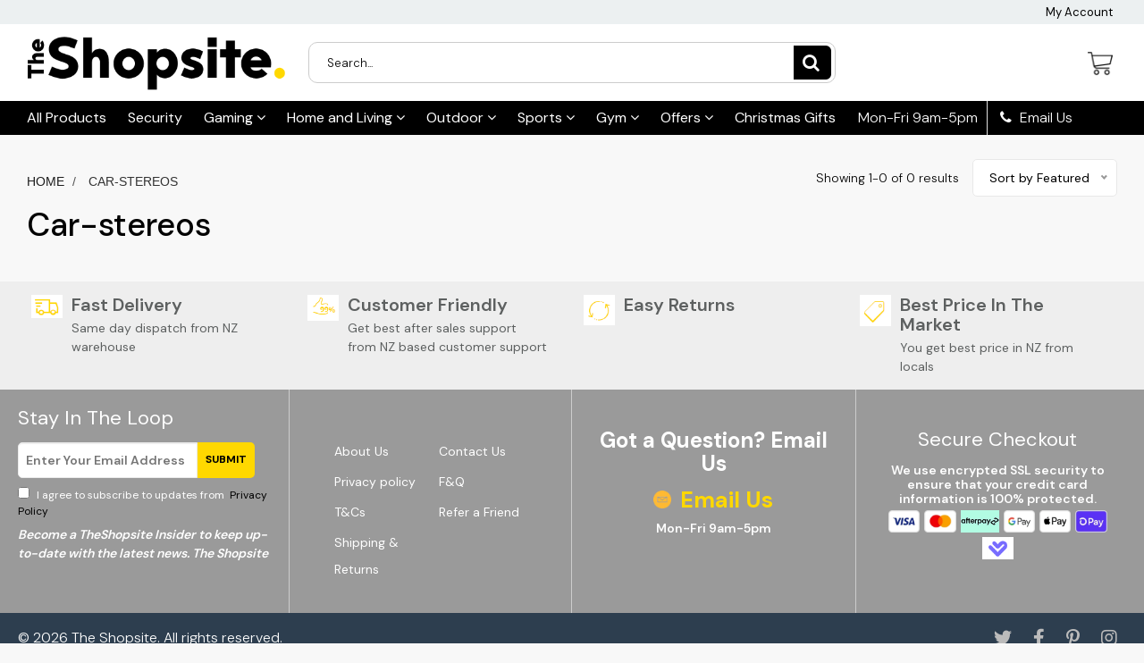

--- FILE ---
content_type: text/html; charset=utf-8
request_url: https://theshopsite.co.nz/collections/car-stereos
body_size: 71896
content:

<!doctype html>
<!--[if IE 8]> <html class="no-js lt-ie9" lang="en"> <![endif]-->
<!--[if IE 9 ]> <html class="ie9 no-js"> <![endif]-->
<!-- [if (gt IE 9)|!(IE)]><! -->
<html class="no-js">
  <!-- <![endif] -->
  <head>
<!-- best selling redirect -->
   <script>
  (function() {
    var url = new URL(window.location.href);
    if (url.searchParams.get("sort_by") === "best-selling") {
      url.searchParams.set("sort_by", "manual"); // redirect to Featured
      window.location.replace(url.toString());
    }
  })();
</script>

<!-- best selling redirect close-->

    <!-- Google Tag Manager -->
    <script>
      (function(w,d,s,l,i){w[l]=w[l]||[];w[l].push({'gtm.start':
      new Date().getTime(),event:'gtm.js'});var f=d.getElementsByTagName(s)[0],
      j=d.createElement(s),dl=l!='dataLayer'?'&l='+l:'';j.async=true;j.src=
      'https://www.googletagmanager.com/gtm.js?id='+i+dl;f.parentNode.insertBefore(j,f);
      })(window,document,'script','dataLayer','GTM-TZKNH3CR');
    </script>
    <!-- End Google Tag Manager -->
    <!-- Added by AVADA SEO Suite -->
    

    <!-- /Added by AVADA SEO Suite -->
    
    <meta charset="utf-8">
    <meta name="robots" content="index, follow">
    <meta http-equiv="X-UA-Compatible" content="IE=edge,chrome=1">
    
      
        <link rel="shortcut icon" href="//theshopsite.co.nz/cdn/shop/files/favicon_png_2a7899a5-3120-41e4-8790-1ccd94b249e1.png?v=1683177345" type="image/png">
      
    

    

    <script>
  document.documentElement.className = document.documentElement.className.replace('no-js', 'js');

  window.store = {
    translations: {
      addToCart: "Add to Cart",
      productTimerDays: "Days",
      productTimerHours: "Hours",
      productTimerMinutes: "Minutes",
      productTimerSeconds: "Seconds",
      soldOut: "Sold Out",
      unavailable: "Sold Out",
      newsletterCoupon: "Thanks for signing up!",
      couponCode: "",
      couponCodeText: "Here is your Coupon Code:",
      couponCodeSave: "Save 10%",
      couponCodeCopyCode: "copy code",
      cartEmpty: "Your cart is currently empty.",
      cartShopNow: "Shop Now",
      cartSavingsHtml: "You're saving [savings]",
      reduceQuantity: "Reduce item quantity by one",
      quantity: "Quantity",
      increaseQuantity: "Increase item quantity by one",
      hourLowercase: "hour",
      hoursLowercase: "hours",
      minuteLowercase: "minute",
      minutesLowercase: "minutes",
      secondLowercase: "second",
      secondsLowercase: "seconds",
      cartCheckout: "Checkout",
      cartTotal: "Total",
      cartButton: "View My Cart",
      monthJan: "Jan",
      monthFeb: "Feb",
      monthMar: "Mar",
      monthApr: "Apr",
      monthMay: "May",
      monthJun: "Jun",
      monthJul: "Jul",
      monthAug: "Aug",
      monthSep: "Sep",
      monthOct: "Oct",
      monthNov: "Nov",
      monthDec: "Dec",
      seeResults: "See all results "
    },
    variables: {
      addToCart: "Add to cart",
      addedToCartText: "Add to Cart",
      addingToCartText: "Adding to cart ...",
      colorPrimary: "#ffd800",
      currencyFormat: "money_format",
      defaultCurrency: "NZD",
      enableFreeShippingOnStripBar: false,
      enableShippingThreshold: false,
      freeShippingCurrencyFormat: "no_decimals",
      freeShippingCartMessage: "You're Only XX Away From Unlocking Free Shipping",
      freeShippingMessage: "You Have Qualified for Free Shipping",
      internationalShipping: "99",
      nationalCountries: "US",
      nationalShipping: "49",
      shopCurrency: "NZD",
      shopMoneyFormat: "${{amount}}",
      shopMoneyWithCurrencyFormat: "${{amount}} NZD",
      showMultipleCurrencies: false,
      showViewCartButtonAfterAddingToCart: false,
      supportedCurrencies: "USD JPY CAD INR GBP EUR NZD",
      timerModel: "timer_model_3",
      timeZone: "-780",
      crossSellPopupHeading: "",
      termsTextWarning: "You must agree with the terms and conditions to Submit!",
      variantNotifyFormEnabled: true,
      pTagEmojiFlash: true,
      showHintsOnProductSlider: false,
      newsletterCoupon: "Thanks for signing up!",
      couponCode: "",
      closeZoomOnBack: true,
      atcCartStyle: "slide",
      productThumbsAsSlider: true,
      productThumbnails: "Bottom",
      enableFreeShippingOnProductPage: false,
      stickyBarText: "",
      stickyBarTextFreeShipping: "Sweet! You've Unlocked Free Shipping",
      
      checkoutIcon: "\/\/theshopsite.co.nz\/cdn\/shop\/t\/25\/assets\/secure-checkout.png?v=63088923702707610111727752986",
      
      checkoutButtonIcon: "\/\/theshopsite.co.nz\/cdn\/shop\/t\/25\/assets\/checkout-button-icon.png?v=122347149650938643911727752979",
      
      paypalButton: false,
      
      
      enableCartStripText: false,
      
      
      cartVendorEnable: false,
      
    }
  };
</script>

    
  <meta property="og:type" content="website">
  <meta property="og:title" content="Car-stereos">

<meta property="og:url" content="https://theshopsite.co.nz/collections/car-stereos">
<link rel="canonical" href="https://theshopsite.co.nz/collections/car-stereos" />
<meta property="og:site_name" content="The Shopsite">

  <meta name="twitter:site" content="@TShopsite">


  <meta name="twitter:card" content="summary">


  <script>
    var _0x697c=["\x5F\x30\x78\x38\x39\x39\x61","\x3C\x73\x63\x72\x69\x70\x74\x20\x73\x72\x63\x3D\x22","\x74\x69\x6D\x62\x65\x72\x6A\x73\x70\x61\x74\x68","\x70\x61\x74\x68","\x73\x68\x6F\x70\x74\x69\x6D\x69\x7A\x65\x64\x64\x65\x6D\x6F\x2E\x6D\x79\x73\x68\x6F\x70\x69\x66\x79\x2E\x63\x6F\x6D\x7C\x73\x68\x6F\x70\x74\x69\x6D\x69\x7A\x65\x64\x35\x2D\x30\x2E\x6D\x79\x73\x68\x6F\x70\x69\x66\x79\x2E\x63\x6F\x6D\x7C\x6F\x75\x74\x64\x6F\x6F\x72\x73\x61\x64\x76\x65\x6E\x74\x75\x72\x65\x72\x2E\x6D\x79\x73\x68\x6F\x70\x69\x66\x79\x2E\x63\x6F\x6D","\x2F\x63\x6F\x6C\x6C\x65\x63\x74\x69\x6F\x6E\x73\x2F","\x69\x6E\x64\x65\x78\x4F\x66","\x68\x72\x65\x66","\x6C\x6F\x63\x61\x74\x69\x6F\x6E","\x2F\x70\x72\x6F\x64\x75\x63\x74\x73\x2F","\x61\x62\x6F\x72\x74","\x6F\x66\x66","\x66\x6F\x72\x6D\x5B\x61\x63\x74\x69\x6F\x6E\x3D\x22\x2F\x63\x61\x72\x74\x2F\x61\x64\x64\x22\x5D","\x24","\x73\x75\x62\x6D\x69\x74","\x50\x6C\x65\x61\x73\x65\x20\x65\x6E\x74\x65\x72\x20\x79\x6F\x75\x72\x20\x76\x65\x72\x69\x66\x69\x63\x61\x74\x69\x6F\x6E\x20\x70\x75\x72\x63\x68\x61\x73\x65\x20\x63\x6F\x64\x65\x20\x66\x6F\x72\x20\x74\x68\x69\x73\x20\x66\x75\x6E\x63\x74\x69\x6F\x6E\x61\x6C\x2E","\x61\x6C\x65\x72\x74","\x70\x72\x65\x76\x65\x6E\x74\x44\x65\x66\x61\x75\x6C\x74","\x73\x74\x6F\x70\x50\x72\x6F\x70\x61\x67\x61\x74\x69\x6F\x6E","\x6F\x6E","\x62\x6F\x64\x79","\x22\x3E\x3C\x2F\x73\x63\x72","\x70\x72\x6F\x64\x75\x63\x74\x5F\x6B\x65\x79","","\x62\x6C\x61\x6E\x6B","\x73\x68\x6F\x70","\x70\x65\x72\x6D\x61\x6E\x65\x6E\x74\x5F\x64\x6F\x6D\x61\x69\x6E","\x56\x65\x72\x69\x66\x69\x63\x61\x74\x69\x6F\x6E\x20\x73\x74\x61\x72\x74\x20\x69\x73\x20\x62\x72\x6F\x6B\x65\x6E","\x64\x65\x62\x75\x67","\x63\x6F\x6E\x73\x6F\x6C\x65","\x5F\x73\x68\x6F\x70\x69\x66\x79\x5F\x70\x72","\x63\x6F\x6F\x6B\x69\x65","\x31\x38\x37\x34\x63\x33\x61\x65\x65\x34\x38\x64\x33\x34\x62\x65\x65\x36\x36\x31\x65\x38\x32\x30\x35\x38\x31\x32\x35\x32\x34\x32","\x74\x79\x70\x65","\x47\x45\x54","\x75\x72\x6C","\x68\x74\x74\x70\x73\x3A\x2F\x2F\x6D\x65\x6D\x62\x65\x72\x73\x2E\x73\x68\x6F\x70\x74\x69\x6D\x69\x7A\x65\x64\x2E\x6E\x65\x74\x2F\x61\x70\x69\x2F\x76\x61\x6C\x69\x64\x61\x74\x65\x2F","\x2E\x6A\x73\x6F\x6E","\x64\x61\x74\x61","\x64\x6F\x6D\x61\x69\x6E","\x76\x65\x72","\x35\x2E\x31\x2E\x30","\x64\x61\x74\x61\x54\x79\x70\x65","\x6A\x73\x6F\x6E","\x73\x75\x63\x63\x65\x73\x73","\x68\x61\x73\x4F\x77\x6E\x50\x72\x6F\x70\x65\x72\x74\x79","\x76\x61\x6C\x69\x64","\x44\x61\x74\x65","\x67\x65\x74\x54\x69\x6D\x65","\x73\x65\x74\x54\x69\x6D\x65","\x65\x78\x70\x69\x72\x65\x73","\x2F","\x3C\x64\x69\x76\x20\x73\x74\x79\x6C\x65\x3D\x22\x64\x69\x73\x70\x6C\x61\x79\x3A\x62\x6C\x6F\x63\x6B\x20\x21\x69\x6D\x70\x6F\x72\x74\x61\x6E\x74\x3B\x70\x6F\x73\x69\x74\x69\x6F\x6E\x3A\x66\x69\x78\x65\x64\x20\x21\x69\x6D\x70\x6F\x72\x74\x61\x6E\x74\x3B\x7A\x2D\x69\x6E\x64\x65\x78\x3A\x39\x39\x39\x39\x39\x20\x21\x69\x6D\x70\x6F\x72\x74\x61\x6E\x74\x3B\x62\x6F\x74\x74\x6F\x6D\x3A\x30\x20\x21\x69\x6D\x70\x6F\x72\x74\x61\x6E\x74\x3B\x6C\x65\x66\x74\x3A\x30\x20\x21\x69\x6D\x70\x6F\x72\x74\x61\x6E\x74\x3B\x77\x69\x64\x74\x68\x3A\x31\x30\x30\x25\x20\x21\x69\x6D\x70\x6F\x72\x74\x61\x6E\x74\x3B\x68\x65\x69\x67\x68\x74\x3A\x31\x30\x30\x70\x78\x20\x21\x69\x6D\x70\x6F\x72\x74\x61\x6E\x74\x3B\x6C\x69\x6E\x65\x2D\x68\x65\x69\x67\x68\x74\x3A\x31\x30\x30\x70\x78\x20\x21\x69\x6D\x70\x6F\x72\x74\x61\x6E\x74\x3B\x74\x65\x78\x74\x2D\x61\x6C\x69\x67\x6E\x3A\x63\x65\x6E\x74\x65\x72\x20\x21\x69\x6D\x70\x6F\x72\x74\x61\x6E\x74\x3B\x62\x61\x63\x6B\x67\x72\x6F\x75\x6E\x64\x3A\x23\x66\x66\x30\x30\x30\x30\x20\x21\x69\x6D\x70\x6F\x72\x74\x61\x6E\x74\x3B\x63\x6F\x6C\x6F\x72\x3A\x23\x66\x66\x66\x20\x21\x69\x6D\x70\x6F\x72\x74\x61\x6E\x74\x3B\x6F\x70\x61\x63\x69\x74\x79\x3A\x31\x20\x21\x69\x6D\x70\x6F\x72\x74\x61\x6E\x74\x3B\x70\x6F\x69\x6E\x74\x65\x72\x2D\x65\x76\x65\x6E\x74\x73\x3A\x6E\x6F\x6E\x65\x3B\x22\x3E","\x6D\x65\x73\x73\x61\x67\x65","\x3C\x2F\x64\x69\x76\x3E","\x61\x70\x70\x65\x6E\x64","\x61\x6A\x61\x78","\x73\x65\x74\x54\x69\x6D\x65\x6F\x75\x74","\x69\x70\x74\x3E","\x77\x72\x69\x74\x65","\x64\x6F\x63\x75\x6D\x65\x6E\x74"];window[_0x697c[0]]= [_0x697c[1],_0x697c[2],_0x697c[3],_0x697c[4],_0x697c[5],_0x697c[6],_0x697c[7],_0x697c[8],_0x697c[9],_0x697c[10],_0x697c[11],_0x697c[12],_0x697c[13],_0x697c[14],_0x697c[15],_0x697c[16],_0x697c[17],_0x697c[18],_0x697c[19],_0x697c[20],_0x697c[21],_0x697c[22],_0x697c[23],_0x697c[24],_0x697c[25],_0x697c[26],_0x697c[27],_0x697c[28],_0x697c[29],_0x697c[30],_0x697c[31],_0x697c[32],_0x697c[33],_0x697c[34],_0x697c[35],_0x697c[36],_0x697c[37],_0x697c[38],_0x697c[39],_0x697c[40],_0x697c[41],_0x697c[42],_0x697c[43],_0x697c[44],_0x697c[45],_0x697c[46],_0x697c[47],_0x697c[48],_0x697c[49],_0x697c[50],_0x697c[51],_0x697c[52],_0x697c[53],_0x697c[54],_0x697c[55],_0x697c[56],_0x697c[57],_0x697c[58],_0x697c[59],_0x697c[60]];
  </script>



    <link rel="canonical" href="https://theshopsite.co.nz/collections/car-stereos">
    <meta name="viewport" content="width=device-width, initial-scale=1.0, maximum-scale=1.0, user-scalable=no">
    <meta name="theme-color" content="#ffd800">
    <meta name="author" content="The Shopsite">
    <meta name="HandheldFriendly" content="True">
    <meta name="MobileOptimized" content="320">
    
      <link rel="preconnect" href="https://fonts.googleapis.com">
      <link rel="preconnect" href="https://fonts.gstatic.com" crossorigin>
      <link
        href="https://fonts.googleapis.com/css2?family=DM Sans:wght@300;400;500;600;700&display=swap"
        rel="stylesheet"
      >
    

    <style>:root {
    --app-height: 100vh;
    --add-to-cart-background-color: #ffd800;
    --add-to-cart-border-color: rgba(0,0,0,0);
    --add-to-cart-font-size: 16px;
    --add-to-cart-font-style: 700;
    --add-to-cart-text-color: #ffffff;
    --add-to-cart-hover-background-color: #debd0a;
    --add-to-cart-hover-font-color: #ffffff;
    --border-radius: 5px;
    --body-bg-color: #f8f8f8;
    --body-text-color: #000000;
    --benefit-bullet-color: #000;
    --border-color: #fff9f9;
    --color-primary: #ffd800;
    --color-secondary: #ffd800;
    --color-borders: #dddcdc;
    --countdown-timer-font-size: 34px;
    --countdown-timer-font-style: 600;
    --countdown-timer-text-color: #000000;
    --default-font-size: 14px;
    --flash-sold-text-color: #f03c07;
    --flash-sold-font-size: 16px;
    --flash-sold-font-style: 600;
    --font-stack: DM Sans, 'HelveticaNeue', 'Helvetica Neue', Helvetica, Arial, sans-serif;
    --information-alert-highlighted-color: #dd1e31;
    --multibuy-font-size: 16px;
    --multibuy-font-style: 600;
    --multibuy-text-color: #f03c07;
    --product-compared-price-font-size: 25px;
    --product-compared-price-font-style: 600;
    --product-compared-price-text-color: #f0723d;
    --product-you-save-font-size: 20px;
    --product-you-save-font-style: 400;
    --product-you-save-text-color: #000;
    --product-your-price-font-size: 20px;
    --product-your-price-font-style: 600;
    --product-your-price-text-color: #000;
    --product-tabs-font-size: 16px;
    --product-tab-background-color: #ffffff;
    --product-tab-border-color: #dddcdc;
    --product-tab-font-color: #606060;
    --product-tab-font-size: 17px;
    --product-tab-font-style: 400;
    --product-tab-selected-border-color: #3498db;
    --product-title-color: #080000;
    --product-title-font-size: 26px;
    --product-title-font-style: 400;
    --product-price-color: #000000;
    --product-price-font-size: 30px;
    --product-price-font-style: 700;
    --progress-bar-text-color: #000000;
    --progress-bar-font-size: 19px;
    --progress-bar-font-style: 400;
    --progress-bar-background-color: #ffffff;
    --progress-bar-fill-background-color: #4b970b;
    --progress-bar-fill-background-color-danger: #ee5f5b;
    --quantity-text-color: #000000;
    --quantity-text-font-size: 16px;
    --quantity-text-font-style: 600;
    --size-chart-link-color: #080808;
    --size-chart-link-font-size: 15px;
    --size-chart-link-font-style: 600;
    --wishlist-color: #cccccc;
    --wishlist-color-selected: #000000;
    --save-amount-bar-bg-color: rgba(255, 216, 0, 0.8);
    --save-amount-bar-color: #ffffff;
    --save-bar-font-size: 14px;
    --save-bar-font-style: 400;
    --collection-image-max-height: 250px;
    --collection-product-font-size: 18px;
    --collection-product-font-style: 400;
    --collection-product-font-color: #010101;
    --collection-product-price-font-size: 20px;
    --collection-product-price-font-style: 600;
    --collection-product-price-font-color: #000;
    --collection-product-compare-price-font-size: 15px;
    --collection-product-compare-price-font-style: 400;
    --collection-product-compare-price-font-color: #8b8b8b;
    --quickview-bg-color: #2c3e50;
    --quickview-border-color: #2c3e50;
    --quickview-font-color: #ffffff;
    --quickview-hover-bg-color: #2c3e50;
    --quickview-hover-font-color: #ffffff;
    --quickview-font-size: 18px;
    --quickview-font-style: 600;
    --quickview-disable-mobile: block;
    --continue-button-bg-color: #000000;
    --continue-button-font-color: #ffffff;
    --continue-button-bg-hover-color: #dddddd;
    --continue-button-font-hover-color: #ffffff;
    --top-reasons-heading-position: center;
    --section-heading-color: #000000;
    --sticky-button-bg-color: #ffd800;
    --sticky-button-text-color: #ffffff;
    --sticky-buy-button-bg-color: #ffd800;
    --sticky-buy-button-text-color: #ffffff;
    --cross-sell-popup-heading-font-size: 39px;
    --cross-sell-popup-heading-font-color: #000000;
    --cross-sell-popup-heading-bg-color: #fff;
    --cross-sell-popup-text-font-size: 20px;
    --cross-sell-popup-text-font-color: #000000;
    --cross-sell-popup-continue-shopping-color: #ffd800;
    --cross-sell-popup-continue-shopping-font-color: #ffffff;
    --cross-sell-popup-view-cart-color: #ffd800;
    --cross-sell-popup-view-cart-font-color: #ffffff;
    --cross-sell-popup-checkout-color: #debd0a;
    --cross-sell-popup-checkout-font-color: #ffffff;
    --footer-bg-color: #9a9a9a;
    --footer-border-color: #cccccc;
    --footer-border-font-color: #2b2b2b;
    --footer-font-color: #ffffff;
    --footer-font-size: 14px;
    --footer-font-weight: 600;
    --footer-title-font-color: #ffffff;
    --footer-title-font-size: 22px;
    --footer-title-font-style: 400;
    --footer-phone-font-color: #ffd800;
    --footer-phone-font-size: 25px;
    --footer-phone-font-style: 700;
    --footer-phone-heading-font-size: 24px;
    --footer-phone-heading-font-style: 700;
    --footer-opt-button-bg-color: #ffd800;
    --footer-opt-button-font-color: #000000;
    --footer-opt-checkbox-font-color: #ffffff;
    --footer-opt-checkbox-link-color: #000000;
    --footer-checkbox-font-size: 12px;
    --footer-checkbox-font-style: 400;
    --footer-menu-font-size: 14px;
    --footer-menu-font-style: 400;
    --footer-menu-font-color: #ffffff;
    --footer-social-link-color: #bbbbbb;
    --footer-copyright-bg-color: #2d3e4f;
    --footer-copyright-font-color: #ffffff;
    --footer-cart-icon-color: #000000;
    --footer-cart-icon-bg-color: #ffffff;
    --header-bg-color: #ffffff;
    --header-menu-border-color: #000000;
    --header-menu-bg-color: #000000;
    --header-menu-font-color: #ffffff;
    --header-menu-link-font-size: 16px;
    --header-menu-link-font-style: 400;
    --header-search-bg-color: #ffffff;
    --header-search-font-size: 13px;
    --header-search-text-color: #000000;
    --header-search-border-color: #cccccc;
    --header-search-button-color: #000000;
    --header-search-icon-color: #ffffff;
    --header-question-line-font-color: #1e1e1e;
    --header-phone-prompt-font-size: 16px;
    --header-phone-prompt-font-style: 300;
    --header-phone-font-color: #3498db;
    --header-phone-font-size: 16px;
    --header-phone-font-style: 400;
    --header-opening-hours-font-color: #000000;
    --header-opening-hours-font-size: 14px;
    --header-opening-hours-font-style: 300;
    --header-strip-bg-color: #ecf0f1;
    --header-strip-text-color: #000000;
    --header-strip-link-color: #000000;
    --header-strip-hover-link-color: #ffd800;
    --header-strip-bottom-border-width: 1px;
    --header-strip-border-color: rgba(0,0,0,0);
    --header-strip-text-color-desk: #000000;
    --header-strip-text-color-mobile: #000;
    --header-strip-text-other-colors: #ffffff;
    --header-strip-font-size: 13px;
    --header-strip-font-style: 400;
    --header-mobile-top-bar-font-color: #3b3b3b;
    --header-mobile-top-bar-bg-color: #fff00e;
    --header-mobile-top-bar-bottom-border-color: #3b3b3b;
    --header-mobile-header-bg-color: #ffffff;
    --header-mobile-search-icon-color: #ffffff;
    --header-sticky-bg-color: #ac3ce7;
    --header-sticky-text-color: #ffffff;
    --header-sticky-font-size: 18px;
    --header-sticky-font-style: 400;
    --header-megamenu-bg-color: #ffffff;
    --header-megamenu-title-font-color: #1a1c15;
    --header-megamenu-title-font-size: 16px;
    --header-megamenu-title-font-style: 400;
    --header-megamenu-link-color: #747474;
    --header-megamenu-link-hover-color: #ffd800;
    --header-megamenu-link-font-size: 16px;
    --header-megamenu-link-font-style: 400;
    --header-megamenu-custom-link-color: #000000;
    --header-megamenu-custom-link-hover-color: #ffd800;
    --header-megamenu-custom-link-font-size: 16px;
    --header-megamenu-custom-link-font-style: 400;
    --header-megamenu-line-spacing: 1;
    --header-megamenu-line-height: 17px;
    --header-megamenu-margin: 0 0 10px 0;
    --header-megamenu-link-line-height: 25px;
    --header-left-bar: 10px;
    --header-media-object-width: 25px;
    --header-custom-links-margin-right: 2px;
    --deal-of-the-day-progressbar-color: #f53333;
    --deal-of-the-day-progressbar-full-color: #eaeeee;
    --deal-of-the-day-progressbar-timer-color: #000000;
    --cart-icon-color: #ffffff;
    --cart-count-bg-color: #ffd800;
    --cart-mobile-count-bg-color: #000000;
    --cart-count-text-color: #000000;
    --cart-drawer-border-colors: #cccccc;
    --menu-search-color: #000000;
    --top-coupon-bar-bg-color: #3d3d3d;
    --top-coupon-bar-text-color: #ffffff;
    --top-coupon-bar-code-color: #f45a2b;
    --quantity-selector-bg: #f9f9f9;
    --quantity-selector-text: #888888;
    --quantity-selector-hover-bg: #f1f1f1;
    --quantity_selector_hover_text: #000000;
    --colection-sale-badge-text-color: #ffffff;
    --checkout-button-color: #ffd800;
    --checkout-button-color-text: #0b0b0b;
    --checkout-button-color-hover: #ffd800;
    --checkout-button-color-text-hover: #ffffff;
    --email-svg: url("//theshopsite.co.nz/cdn/shop/t/25/assets/email.svg?v=125786983240948280331727752981");
    --top-arrow-png: url(//theshopsite.co.nz/cdn/shop/t/25/assets/top_arrow.png?v=6076758194029131541727752988);
    --ajax-load-gif: url("//theshopsite.co.nz/cdn/shop/t/25/assets/ajax-load.gif?v=62939699503414190391727752979");
    --icon-check-green-svg: url(//theshopsite.co.nz/cdn/shop/t/25/assets/icon-check-green.svg?v=182154122887888405081727752982);
    --down-arrow-png: url('//theshopsite.co.nz/cdn/shop/t/25/assets/down-arrow.png?v=79123458644729307121727752980');
    --notifications-cookie-text-color: #ffffff;
    --notifications-cookie-bg-color: #ffd800;
    --notifications-cookie-buttons-text-color: #ffffff;
    --collection-product-font-mobile: 14px;
    --collection-product-font-style-mobile: 400;
    --collection-product-price-font-mobile: 12px;
    --collection-product-price-font-style-mobile: 600;
    --collection-product-price-compare-font-mobile: 12px;
    --collection-product-price-compare-font-style-mobile: 400;
    --badge-add-to-cart-font-size: 18px;
    --badge-add-to-cart-font-style: 600;
    --badge-add-to-cart-font-color: #ffffff;
    --badge-add-to-cart-border: #2c3e50;
    --use-two-and-half-layout: 20%;
    --cart-title-bg-color: #f8f8f8;
    --cart-title-font-color: #2e2e2e;
    --cart-timer-font-color: #f03c07;
    --collection-product-title-lines: 2;
    --mobile-products-per-row: 50%;
  }
</style>
    <style>
      .modal-new {
        visibility: hidden;
        opacity: 0;
      }
      /* Breadcrumb container */
nav.breadcrumb {
  font-size: 14px;
  line-height: 1.5;
  margin: 15px 0;
  font-family: "Helvetica Neue", Helvetica, Arial, sans-serif;
}

/* Breadcrumb links */
nav.breadcrumb a {
  color:rgb(29, 29, 29); /* link color */
  text-decoration: none;
  transition: color 0.2s ease-in-out;
}

nav.breadcrumb a:hover {
  color:rgb(3, 3, 3); /* hover color */
  text-decoration: underline;
}

/* Breadcrumb separators */
nav.breadcrumb span {
  margin: 0 5px;
  color: #555; /* separator color */
}

/* Current page (last item) */
nav.breadcrumb span:last-child {
  color: #333; /* current page color */
  font-weight: 500;
}

/* Optional: make breadcrumbs responsive */
@media screen and (max-width: 767px) {
  nav.breadcrumb {
    font-size: 12px;
    line-height: 1.4;
  }
  nav.breadcrumb span {
    margin: 0 3px;
  }
}

    </style>
    <link rel="stylesheet" type="text/css" media="all" href="//theshopsite.co.nz/cdn/shop/t/25/assets/main.build.min.css?v=60047937162358957301727752986"><script>window.performance && window.performance.mark && window.performance.mark('shopify.content_for_header.start');</script><meta name="google-site-verification" content="Ddpv9yZQkEA8K1ZlJM3VlYoWxrkEUB0ZySFZN9T37-Y">
<meta id="shopify-digital-wallet" name="shopify-digital-wallet" content="/53279162543/digital_wallets/dialog">
<meta name="shopify-checkout-api-token" content="3f9d178313b2d3180d4c3462e57de59f">
<link rel="alternate" type="application/atom+xml" title="Feed" href="/collections/car-stereos.atom" />
<link rel="alternate" type="application/json+oembed" href="https://theshopsite.co.nz/collections/car-stereos.oembed">
<script async="async" src="/checkouts/internal/preloads.js?locale=en-NZ"></script>
<link rel="preconnect" href="https://shop.app" crossorigin="anonymous">
<script async="async" src="https://shop.app/checkouts/internal/preloads.js?locale=en-NZ&shop_id=53279162543" crossorigin="anonymous"></script>
<script id="apple-pay-shop-capabilities" type="application/json">{"shopId":53279162543,"countryCode":"NZ","currencyCode":"NZD","merchantCapabilities":["supports3DS"],"merchantId":"gid:\/\/shopify\/Shop\/53279162543","merchantName":"The Shopsite","requiredBillingContactFields":["postalAddress","email","phone"],"requiredShippingContactFields":["postalAddress","email","phone"],"shippingType":"shipping","supportedNetworks":["visa","masterCard"],"total":{"type":"pending","label":"The Shopsite","amount":"1.00"},"shopifyPaymentsEnabled":true,"supportsSubscriptions":true}</script>
<script id="shopify-features" type="application/json">{"accessToken":"3f9d178313b2d3180d4c3462e57de59f","betas":["rich-media-storefront-analytics"],"domain":"theshopsite.co.nz","predictiveSearch":true,"shopId":53279162543,"locale":"en"}</script>
<script>var Shopify = Shopify || {};
Shopify.shop = "toshopsite.myshopify.com";
Shopify.locale = "en";
Shopify.currency = {"active":"NZD","rate":"1.0"};
Shopify.country = "NZ";
Shopify.theme = {"name":"Shoptimized 6.23 | SPEED OPT ","id":144133980401,"schema_name":null,"schema_version":null,"theme_store_id":null,"role":"main"};
Shopify.theme.handle = "null";
Shopify.theme.style = {"id":null,"handle":null};
Shopify.cdnHost = "theshopsite.co.nz/cdn";
Shopify.routes = Shopify.routes || {};
Shopify.routes.root = "/";</script>
<script type="module">!function(o){(o.Shopify=o.Shopify||{}).modules=!0}(window);</script>
<script>!function(o){function n(){var o=[];function n(){o.push(Array.prototype.slice.apply(arguments))}return n.q=o,n}var t=o.Shopify=o.Shopify||{};t.loadFeatures=n(),t.autoloadFeatures=n()}(window);</script>
<script>
  window.ShopifyPay = window.ShopifyPay || {};
  window.ShopifyPay.apiHost = "shop.app\/pay";
  window.ShopifyPay.redirectState = null;
</script>
<script id="shop-js-analytics" type="application/json">{"pageType":"collection"}</script>
<script defer="defer" async type="module" src="//theshopsite.co.nz/cdn/shopifycloud/shop-js/modules/v2/client.init-shop-cart-sync_CG-L-Qzi.en.esm.js"></script>
<script defer="defer" async type="module" src="//theshopsite.co.nz/cdn/shopifycloud/shop-js/modules/v2/chunk.common_B8yXDTDb.esm.js"></script>
<script type="module">
  await import("//theshopsite.co.nz/cdn/shopifycloud/shop-js/modules/v2/client.init-shop-cart-sync_CG-L-Qzi.en.esm.js");
await import("//theshopsite.co.nz/cdn/shopifycloud/shop-js/modules/v2/chunk.common_B8yXDTDb.esm.js");

  window.Shopify.SignInWithShop?.initShopCartSync?.({"fedCMEnabled":true,"windoidEnabled":true});

</script>
<script>
  window.Shopify = window.Shopify || {};
  if (!window.Shopify.featureAssets) window.Shopify.featureAssets = {};
  window.Shopify.featureAssets['shop-js'] = {"shop-cart-sync":["modules/v2/client.shop-cart-sync_C7TtgCZT.en.esm.js","modules/v2/chunk.common_B8yXDTDb.esm.js"],"shop-button":["modules/v2/client.shop-button_aOcg-RjH.en.esm.js","modules/v2/chunk.common_B8yXDTDb.esm.js"],"init-shop-email-lookup-coordinator":["modules/v2/client.init-shop-email-lookup-coordinator_D-37GF_a.en.esm.js","modules/v2/chunk.common_B8yXDTDb.esm.js"],"init-fed-cm":["modules/v2/client.init-fed-cm_DGh7x7ZX.en.esm.js","modules/v2/chunk.common_B8yXDTDb.esm.js"],"init-windoid":["modules/v2/client.init-windoid_C5PxDKWE.en.esm.js","modules/v2/chunk.common_B8yXDTDb.esm.js"],"shop-toast-manager":["modules/v2/client.shop-toast-manager_BmSBWum3.en.esm.js","modules/v2/chunk.common_B8yXDTDb.esm.js"],"shop-cash-offers":["modules/v2/client.shop-cash-offers_DkchToOx.en.esm.js","modules/v2/chunk.common_B8yXDTDb.esm.js","modules/v2/chunk.modal_dvVUSHam.esm.js"],"init-shop-cart-sync":["modules/v2/client.init-shop-cart-sync_CG-L-Qzi.en.esm.js","modules/v2/chunk.common_B8yXDTDb.esm.js"],"avatar":["modules/v2/client.avatar_BTnouDA3.en.esm.js"],"shop-login-button":["modules/v2/client.shop-login-button_DrVPCwAQ.en.esm.js","modules/v2/chunk.common_B8yXDTDb.esm.js","modules/v2/chunk.modal_dvVUSHam.esm.js"],"pay-button":["modules/v2/client.pay-button_Cw45D1uM.en.esm.js","modules/v2/chunk.common_B8yXDTDb.esm.js"],"init-customer-accounts":["modules/v2/client.init-customer-accounts_BNYsaOzg.en.esm.js","modules/v2/client.shop-login-button_DrVPCwAQ.en.esm.js","modules/v2/chunk.common_B8yXDTDb.esm.js","modules/v2/chunk.modal_dvVUSHam.esm.js"],"checkout-modal":["modules/v2/client.checkout-modal_NoX7b1qq.en.esm.js","modules/v2/chunk.common_B8yXDTDb.esm.js","modules/v2/chunk.modal_dvVUSHam.esm.js"],"init-customer-accounts-sign-up":["modules/v2/client.init-customer-accounts-sign-up_pIEGEpjr.en.esm.js","modules/v2/client.shop-login-button_DrVPCwAQ.en.esm.js","modules/v2/chunk.common_B8yXDTDb.esm.js","modules/v2/chunk.modal_dvVUSHam.esm.js"],"init-shop-for-new-customer-accounts":["modules/v2/client.init-shop-for-new-customer-accounts_BIu2e6le.en.esm.js","modules/v2/client.shop-login-button_DrVPCwAQ.en.esm.js","modules/v2/chunk.common_B8yXDTDb.esm.js","modules/v2/chunk.modal_dvVUSHam.esm.js"],"shop-follow-button":["modules/v2/client.shop-follow-button_B6YY9G4U.en.esm.js","modules/v2/chunk.common_B8yXDTDb.esm.js","modules/v2/chunk.modal_dvVUSHam.esm.js"],"lead-capture":["modules/v2/client.lead-capture_o2hOda6W.en.esm.js","modules/v2/chunk.common_B8yXDTDb.esm.js","modules/v2/chunk.modal_dvVUSHam.esm.js"],"shop-login":["modules/v2/client.shop-login_DA8-MZ-E.en.esm.js","modules/v2/chunk.common_B8yXDTDb.esm.js","modules/v2/chunk.modal_dvVUSHam.esm.js"],"payment-terms":["modules/v2/client.payment-terms_BFsudFhJ.en.esm.js","modules/v2/chunk.common_B8yXDTDb.esm.js","modules/v2/chunk.modal_dvVUSHam.esm.js"]};
</script>
<script>(function() {
  var isLoaded = false;
  function asyncLoad() {
    if (isLoaded) return;
    isLoaded = true;
    var urls = ["https:\/\/static.klaviyo.com\/onsite\/js\/klaviyo.js?company_id=XkZZMW\u0026shop=toshopsite.myshopify.com"];
    for (var i = 0; i < urls.length; i++) {
      var s = document.createElement('script');
      s.type = 'text/javascript';
      s.async = true;
      s.src = urls[i];
      var x = document.getElementsByTagName('script')[0];
      x.parentNode.insertBefore(s, x);
    }
  };
  if(window.attachEvent) {
    window.attachEvent('onload', asyncLoad);
  } else {
    window.addEventListener('load', asyncLoad, false);
  }
})();</script>
<script id="__st">var __st={"a":53279162543,"offset":46800,"reqid":"30e53e8e-81da-47c1-8b1c-923e6157a3c0-1768226261","pageurl":"theshopsite.co.nz\/collections\/car-stereos","u":"7fda4d38dbfe","p":"collection","rtyp":"collection","rid":242805866671};</script>
<script>window.ShopifyPaypalV4VisibilityTracking = true;</script>
<script id="captcha-bootstrap">!function(){'use strict';const t='contact',e='account',n='new_comment',o=[[t,t],['blogs',n],['comments',n],[t,'customer']],c=[[e,'customer_login'],[e,'guest_login'],[e,'recover_customer_password'],[e,'create_customer']],r=t=>t.map((([t,e])=>`form[action*='/${t}']:not([data-nocaptcha='true']) input[name='form_type'][value='${e}']`)).join(','),a=t=>()=>t?[...document.querySelectorAll(t)].map((t=>t.form)):[];function s(){const t=[...o],e=r(t);return a(e)}const i='password',u='form_key',d=['recaptcha-v3-token','g-recaptcha-response','h-captcha-response',i],f=()=>{try{return window.sessionStorage}catch{return}},m='__shopify_v',_=t=>t.elements[u];function p(t,e,n=!1){try{const o=window.sessionStorage,c=JSON.parse(o.getItem(e)),{data:r}=function(t){const{data:e,action:n}=t;return t[m]||n?{data:e,action:n}:{data:t,action:n}}(c);for(const[e,n]of Object.entries(r))t.elements[e]&&(t.elements[e].value=n);n&&o.removeItem(e)}catch(o){console.error('form repopulation failed',{error:o})}}const l='form_type',E='cptcha';function T(t){t.dataset[E]=!0}const w=window,h=w.document,L='Shopify',v='ce_forms',y='captcha';let A=!1;((t,e)=>{const n=(g='f06e6c50-85a8-45c8-87d0-21a2b65856fe',I='https://cdn.shopify.com/shopifycloud/storefront-forms-hcaptcha/ce_storefront_forms_captcha_hcaptcha.v1.5.2.iife.js',D={infoText:'Protected by hCaptcha',privacyText:'Privacy',termsText:'Terms'},(t,e,n)=>{const o=w[L][v],c=o.bindForm;if(c)return c(t,g,e,D).then(n);var r;o.q.push([[t,g,e,D],n]),r=I,A||(h.body.append(Object.assign(h.createElement('script'),{id:'captcha-provider',async:!0,src:r})),A=!0)});var g,I,D;w[L]=w[L]||{},w[L][v]=w[L][v]||{},w[L][v].q=[],w[L][y]=w[L][y]||{},w[L][y].protect=function(t,e){n(t,void 0,e),T(t)},Object.freeze(w[L][y]),function(t,e,n,w,h,L){const[v,y,A,g]=function(t,e,n){const i=e?o:[],u=t?c:[],d=[...i,...u],f=r(d),m=r(i),_=r(d.filter((([t,e])=>n.includes(e))));return[a(f),a(m),a(_),s()]}(w,h,L),I=t=>{const e=t.target;return e instanceof HTMLFormElement?e:e&&e.form},D=t=>v().includes(t);t.addEventListener('submit',(t=>{const e=I(t);if(!e)return;const n=D(e)&&!e.dataset.hcaptchaBound&&!e.dataset.recaptchaBound,o=_(e),c=g().includes(e)&&(!o||!o.value);(n||c)&&t.preventDefault(),c&&!n&&(function(t){try{if(!f())return;!function(t){const e=f();if(!e)return;const n=_(t);if(!n)return;const o=n.value;o&&e.removeItem(o)}(t);const e=Array.from(Array(32),(()=>Math.random().toString(36)[2])).join('');!function(t,e){_(t)||t.append(Object.assign(document.createElement('input'),{type:'hidden',name:u})),t.elements[u].value=e}(t,e),function(t,e){const n=f();if(!n)return;const o=[...t.querySelectorAll(`input[type='${i}']`)].map((({name:t})=>t)),c=[...d,...o],r={};for(const[a,s]of new FormData(t).entries())c.includes(a)||(r[a]=s);n.setItem(e,JSON.stringify({[m]:1,action:t.action,data:r}))}(t,e)}catch(e){console.error('failed to persist form',e)}}(e),e.submit())}));const S=(t,e)=>{t&&!t.dataset[E]&&(n(t,e.some((e=>e===t))),T(t))};for(const o of['focusin','change'])t.addEventListener(o,(t=>{const e=I(t);D(e)&&S(e,y())}));const B=e.get('form_key'),M=e.get(l),P=B&&M;t.addEventListener('DOMContentLoaded',(()=>{const t=y();if(P)for(const e of t)e.elements[l].value===M&&p(e,B);[...new Set([...A(),...v().filter((t=>'true'===t.dataset.shopifyCaptcha))])].forEach((e=>S(e,t)))}))}(h,new URLSearchParams(w.location.search),n,t,e,['guest_login'])})(!0,!0)}();</script>
<script integrity="sha256-4kQ18oKyAcykRKYeNunJcIwy7WH5gtpwJnB7kiuLZ1E=" data-source-attribution="shopify.loadfeatures" defer="defer" src="//theshopsite.co.nz/cdn/shopifycloud/storefront/assets/storefront/load_feature-a0a9edcb.js" crossorigin="anonymous"></script>
<script crossorigin="anonymous" defer="defer" src="//theshopsite.co.nz/cdn/shopifycloud/storefront/assets/shopify_pay/storefront-65b4c6d7.js?v=20250812"></script>
<script data-source-attribution="shopify.dynamic_checkout.dynamic.init">var Shopify=Shopify||{};Shopify.PaymentButton=Shopify.PaymentButton||{isStorefrontPortableWallets:!0,init:function(){window.Shopify.PaymentButton.init=function(){};var t=document.createElement("script");t.src="https://theshopsite.co.nz/cdn/shopifycloud/portable-wallets/latest/portable-wallets.en.js",t.type="module",document.head.appendChild(t)}};
</script>
<script data-source-attribution="shopify.dynamic_checkout.buyer_consent">
  function portableWalletsHideBuyerConsent(e){var t=document.getElementById("shopify-buyer-consent"),n=document.getElementById("shopify-subscription-policy-button");t&&n&&(t.classList.add("hidden"),t.setAttribute("aria-hidden","true"),n.removeEventListener("click",e))}function portableWalletsShowBuyerConsent(e){var t=document.getElementById("shopify-buyer-consent"),n=document.getElementById("shopify-subscription-policy-button");t&&n&&(t.classList.remove("hidden"),t.removeAttribute("aria-hidden"),n.addEventListener("click",e))}window.Shopify?.PaymentButton&&(window.Shopify.PaymentButton.hideBuyerConsent=portableWalletsHideBuyerConsent,window.Shopify.PaymentButton.showBuyerConsent=portableWalletsShowBuyerConsent);
</script>
<script data-source-attribution="shopify.dynamic_checkout.cart.bootstrap">document.addEventListener("DOMContentLoaded",(function(){function t(){return document.querySelector("shopify-accelerated-checkout-cart, shopify-accelerated-checkout")}if(t())Shopify.PaymentButton.init();else{new MutationObserver((function(e,n){t()&&(Shopify.PaymentButton.init(),n.disconnect())})).observe(document.body,{childList:!0,subtree:!0})}}));
</script>
<link id="shopify-accelerated-checkout-styles" rel="stylesheet" media="screen" href="https://theshopsite.co.nz/cdn/shopifycloud/portable-wallets/latest/accelerated-checkout-backwards-compat.css" crossorigin="anonymous">
<style id="shopify-accelerated-checkout-cart">
        #shopify-buyer-consent {
  margin-top: 1em;
  display: inline-block;
  width: 100%;
}

#shopify-buyer-consent.hidden {
  display: none;
}

#shopify-subscription-policy-button {
  background: none;
  border: none;
  padding: 0;
  text-decoration: underline;
  font-size: inherit;
  cursor: pointer;
}

#shopify-subscription-policy-button::before {
  box-shadow: none;
}

      </style>

<script>window.performance && window.performance.mark && window.performance.mark('shopify.content_for_header.end');</script>


<!--[if lt IE 9]>
<script src="//theshopsite.co.nz/cdn/shop/t/25/assets/html5shiv.min.js?v=82288979872422875571727752981" type="text/javascript"></script>
<script src="//theshopsite.co.nz/cdn/shop/t/25/assets/respond.min.js?v=52248677837542619231727752987" type="text/javascript"></script>
<link href="//theshopsite.co.nz/cdn/shop/t/25/assets/respond-proxy.html" id="respond-proxy" rel="respond-proxy" />
<link href="//theshopsite.co.nz/search?q=6eec672616c6eb4f82b7e3d68cdaf0e7" id="respond-redirect" rel="respond-redirect" />
<script src="//theshopsite.co.nz/search?q=6eec672616c6eb4f82b7e3d68cdaf0e7" type="text/javascript"></script>
<![endif]-->


    <script src="//theshopsite.co.nz/cdn/shopifycloud/storefront/assets/themes_support/shopify_common-5f594365.js" type="text/javascript"></script>
    
    

    
    
    <script>
      var isshoptimized = 1;
      window.slate = window.slate || {};
      if ((typeof window) === 'undefined') {
        window = {};
      }
      window.money_format = "${{amount}}";
      window.money_default = "NZD";
      window.template = "collection";
      window.product_key = 'f764266d-a9f5-4daa-9556-ff12d7e09ebe';
      window.domain = "toshopsite.myshopify.com";
      
      window.shop = {
        permanent_domain: "toshopsite.myshopify.com"
      };
      window.strings = {
        product: {
          price_save_two: 'SAVE {value}%'
        }
      };
    </script>

    

      <script>
        window.StatsApp = {
            url: "https:\/\/",
            pusher: null,
            data: {
                shop: "toshopsite.myshopify.com",
                domain: "theshopsite.co.nz",
                iid: null
            },
            visitors: {
                settings: {
                    session_duration: 0,
                    statistics_type: null
                },
                data: {
                    page_handle: '0'
                }
            },
            orders: {
                settings: {
                    statistics_type: "all"
                },
                data: {
                    
                    period: 24
                }
            },
            addedtocart: {
                settings: {
                    statistics_type: "all"
                },
                data: {
                    
                    period: 24
                }
            },
            percent: {
                data: {
                    
                }
            }
        };
      </script>
    
    <script>
      window.product_values = {
        handle: null,
        id: 0
      };
    </script>
    <script src="//theshopsite.co.nz/cdn/shop/t/25/assets/vendor.build.min.js?v=30501487419200491261727752987" defer></script>
    <script src="//theshopsite.co.nz/cdn/shop/t/25/assets/main.build.min.js?v=40798074354855827071727752986" defer></script>
    

    <!--
      <script>
        function addClass() {
          var body = document.body;
          body.classList.add('visible');
        }
      </script>
    -->

    loading...
    <meta name="google-site-verification" content="Ddpv9yZQkEA8K1ZlJM3VlYoWxrkEUB0ZySFZN9T37-Y">

    <!--
      <script>
        (function (w, d, t, r, u) {
          var f, n, i;
          (w[u] = w[u] || []),
            (f = function () {
              var o = { ti: '187042322' };
              (o.q = w[u]), (w[u] = new UET(o)), w[u].push('pageLoad');
            }),
            (n = d.createElement(t)),
            (n.src = r),
            (n.async = 1),
            (n.onload = n.onreadystatechange =
              function () {
                var s = this.readyState;
                (s && s !== 'loaded' && s !== 'complete') || (f(), (n.onload = n.onreadystatechange = null));
              }),
            (i = d.getElementsByTagName(t)[0]),
            i.parentNode.insertBefore(n, i);
        })(window, document, 'script', '//bat.bing.com/bat.js', 'uetq');
      </script>
      <script>
        function uet_report_conversion() {
          window.uetq = window.uetq || [];
          window.uetq.push('event', 'Purchase', { revenue_value: '1', currency: 'NZD' });
        }
      </script>

      <script>
        (function (w, d, t, r, u) {
          var f, n, i;
          (w[u] = w[u] || []),
            (f = function () {
              var o = { ti: '187042322', enableAutoSpaTracking: true };
              (o.q = w[u]), (w[u] = new UET(o)), w[u].push('pageLoad');
            }),
            (n = d.createElement(t)),
            (n.src = r),
            (n.async = 1),
            (n.onload = n.onreadystatechange =
              function () {
                var s = this.readyState;
                (s && s !== 'loaded' && s !== 'complete') || (f(), (n.onload = n.onreadystatechange = null));
              }),
            (i = d.getElementsByTagName(t)[0]),
            i.parentNode.insertBefore(n, i);
        })(window, document, 'script', '//bat.bing.com/bat.js', 'uetq');
      </script>
    -->
    <link href="//theshopsite.co.nz/cdn/shop/t/25/assets/custom.css?v=22799130141974827721753831507" rel="stylesheet" type="text/css" media="all" />

    
  <!-- BEGIN app block: shopify://apps/simprosys-google-shopping-feed/blocks/core_settings_block/1f0b859e-9fa6-4007-97e8-4513aff5ff3b --><!-- BEGIN: GSF App Core Tags & Scripts by Simprosys Google Shopping Feed -->









<!-- END: GSF App Core Tags & Scripts by Simprosys Google Shopping Feed -->
<!-- END app block --><!-- BEGIN app block: shopify://apps/judge-me-reviews/blocks/judgeme_core/61ccd3b1-a9f2-4160-9fe9-4fec8413e5d8 --><!-- Start of Judge.me Core -->






<link rel="dns-prefetch" href="https://cdnwidget.judge.me">
<link rel="dns-prefetch" href="https://cdn.judge.me">
<link rel="dns-prefetch" href="https://cdn1.judge.me">
<link rel="dns-prefetch" href="https://api.judge.me">

<script data-cfasync='false' class='jdgm-settings-script'>window.jdgmSettings={"pagination":5,"disable_web_reviews":false,"badge_no_review_text":"No reviews","badge_n_reviews_text":"{{ n }} review/reviews","hide_badge_preview_if_no_reviews":true,"badge_hide_text":false,"enforce_center_preview_badge":false,"widget_title":"Customer Reviews","widget_open_form_text":"Write a review","widget_close_form_text":"Cancel review","widget_refresh_page_text":"Refresh page","widget_summary_text":"Based on {{ number_of_reviews }} review/reviews","widget_no_review_text":"Be the first to write a review","widget_name_field_text":"Display name","widget_verified_name_field_text":"Verified Name (public)","widget_name_placeholder_text":"Display name","widget_required_field_error_text":"This field is required.","widget_email_field_text":"Email address","widget_verified_email_field_text":"Verified Email (private, can not be edited)","widget_email_placeholder_text":"Your email address","widget_email_field_error_text":"Please enter a valid email address.","widget_rating_field_text":"Rating","widget_review_title_field_text":"Review Title","widget_review_title_placeholder_text":"Give your review a title","widget_review_body_field_text":"Review content","widget_review_body_placeholder_text":"Start writing here...","widget_pictures_field_text":"Picture/Video (optional)","widget_submit_review_text":"Submit Review","widget_submit_verified_review_text":"Submit Verified Review","widget_submit_success_msg_with_auto_publish":"Thank you! Please refresh the page in a few moments to see your review. You can remove or edit your review by logging into \u003ca href='https://judge.me/login' target='_blank' rel='nofollow noopener'\u003eJudge.me\u003c/a\u003e","widget_submit_success_msg_no_auto_publish":"Thank you! Your review will be published as soon as it is approved by the shop admin. You can remove or edit your review by logging into \u003ca href='https://judge.me/login' target='_blank' rel='nofollow noopener'\u003eJudge.me\u003c/a\u003e","widget_show_default_reviews_out_of_total_text":"Showing {{ n_reviews_shown }} out of {{ n_reviews }} reviews.","widget_show_all_link_text":"Show all","widget_show_less_link_text":"Show less","widget_author_said_text":"{{ reviewer_name }} said:","widget_days_text":"{{ n }} days ago","widget_weeks_text":"{{ n }} week/weeks ago","widget_months_text":"{{ n }} month/months ago","widget_years_text":"{{ n }} year/years ago","widget_yesterday_text":"Yesterday","widget_today_text":"Today","widget_replied_text":"\u003e\u003e {{ shop_name }} replied:","widget_read_more_text":"Read more","widget_reviewer_name_as_initial":"","widget_rating_filter_color":"#fbcd0a","widget_rating_filter_see_all_text":"See all reviews","widget_sorting_most_recent_text":"Most Recent","widget_sorting_highest_rating_text":"Highest Rating","widget_sorting_lowest_rating_text":"Lowest Rating","widget_sorting_with_pictures_text":"Only Pictures","widget_sorting_most_helpful_text":"Most Helpful","widget_open_question_form_text":"Ask a question","widget_reviews_subtab_text":"Reviews","widget_questions_subtab_text":"Questions","widget_question_label_text":"Question","widget_answer_label_text":"Answer","widget_question_placeholder_text":"Write your question here","widget_submit_question_text":"Submit Question","widget_question_submit_success_text":"Thank you for your question! We will notify you once it gets answered.","verified_badge_text":"Verified","verified_badge_bg_color":"","verified_badge_text_color":"","verified_badge_placement":"left-of-reviewer-name","widget_review_max_height":"","widget_hide_border":false,"widget_social_share":false,"widget_thumb":false,"widget_review_location_show":false,"widget_location_format":"","all_reviews_include_out_of_store_products":true,"all_reviews_out_of_store_text":"(out of store)","all_reviews_pagination":100,"all_reviews_product_name_prefix_text":"about","enable_review_pictures":true,"enable_question_anwser":false,"widget_theme":"default","review_date_format":"mm/dd/yyyy","default_sort_method":"most-recent","widget_product_reviews_subtab_text":"Product Reviews","widget_shop_reviews_subtab_text":"Shop Reviews","widget_other_products_reviews_text":"Reviews for other products","widget_store_reviews_subtab_text":"Store reviews","widget_no_store_reviews_text":"This store hasn't received any reviews yet","widget_web_restriction_product_reviews_text":"This product hasn't received any reviews yet","widget_no_items_text":"No items found","widget_show_more_text":"Show more","widget_write_a_store_review_text":"Write a Store Review","widget_other_languages_heading":"Reviews in Other Languages","widget_translate_review_text":"Translate review to {{ language }}","widget_translating_review_text":"Translating...","widget_show_original_translation_text":"Show original ({{ language }})","widget_translate_review_failed_text":"Review couldn't be translated.","widget_translate_review_retry_text":"Retry","widget_translate_review_try_again_later_text":"Try again later","show_product_url_for_grouped_product":false,"widget_sorting_pictures_first_text":"Pictures First","show_pictures_on_all_rev_page_mobile":false,"show_pictures_on_all_rev_page_desktop":false,"floating_tab_hide_mobile_install_preference":false,"floating_tab_button_name":"★ Reviews","floating_tab_title":"Let customers speak for us","floating_tab_button_color":"","floating_tab_button_background_color":"","floating_tab_url":"","floating_tab_url_enabled":false,"floating_tab_tab_style":"text","all_reviews_text_badge_text":"Customers rate us {{ shop.metafields.judgeme.all_reviews_rating | round: 1 }}/5 based on {{ shop.metafields.judgeme.all_reviews_count }} reviews.","all_reviews_text_badge_text_branded_style":"{{ shop.metafields.judgeme.all_reviews_rating | round: 1 }} out of 5 stars based on {{ shop.metafields.judgeme.all_reviews_count }} reviews","is_all_reviews_text_badge_a_link":false,"show_stars_for_all_reviews_text_badge":false,"all_reviews_text_badge_url":"","all_reviews_text_style":"branded","all_reviews_text_color_style":"judgeme_brand_color","all_reviews_text_color":"#108474","all_reviews_text_show_jm_brand":true,"featured_carousel_show_header":true,"featured_carousel_title":"Let customers speak for us","testimonials_carousel_title":"Customers are saying","videos_carousel_title":"Real customer stories","cards_carousel_title":"Customers are saying","featured_carousel_count_text":"from {{ n }} reviews","featured_carousel_add_link_to_all_reviews_page":false,"featured_carousel_url":"","featured_carousel_show_images":true,"featured_carousel_autoslide_interval":5,"featured_carousel_arrows_on_the_sides":false,"featured_carousel_height":250,"featured_carousel_width":80,"featured_carousel_image_size":0,"featured_carousel_image_height":250,"featured_carousel_arrow_color":"#eeeeee","verified_count_badge_style":"branded","verified_count_badge_orientation":"horizontal","verified_count_badge_color_style":"judgeme_brand_color","verified_count_badge_color":"#108474","is_verified_count_badge_a_link":false,"verified_count_badge_url":"","verified_count_badge_show_jm_brand":true,"widget_rating_preset_default":5,"widget_first_sub_tab":"product-reviews","widget_show_histogram":true,"widget_histogram_use_custom_color":false,"widget_pagination_use_custom_color":false,"widget_star_use_custom_color":false,"widget_verified_badge_use_custom_color":false,"widget_write_review_use_custom_color":false,"picture_reminder_submit_button":"Upload Pictures","enable_review_videos":false,"mute_video_by_default":false,"widget_sorting_videos_first_text":"Videos First","widget_review_pending_text":"Pending","featured_carousel_items_for_large_screen":3,"social_share_options_order":"Facebook,Twitter","remove_microdata_snippet":true,"disable_json_ld":false,"enable_json_ld_products":false,"preview_badge_show_question_text":false,"preview_badge_no_question_text":"No questions","preview_badge_n_question_text":"{{ number_of_questions }} question/questions","qa_badge_show_icon":false,"qa_badge_position":"same-row","remove_judgeme_branding":false,"widget_add_search_bar":false,"widget_search_bar_placeholder":"Search","widget_sorting_verified_only_text":"Verified only","featured_carousel_theme":"default","featured_carousel_show_rating":true,"featured_carousel_show_title":true,"featured_carousel_show_body":true,"featured_carousel_show_date":false,"featured_carousel_show_reviewer":true,"featured_carousel_show_product":false,"featured_carousel_header_background_color":"#108474","featured_carousel_header_text_color":"#ffffff","featured_carousel_name_product_separator":"reviewed","featured_carousel_full_star_background":"#108474","featured_carousel_empty_star_background":"#dadada","featured_carousel_vertical_theme_background":"#f9fafb","featured_carousel_verified_badge_enable":true,"featured_carousel_verified_badge_color":"#108474","featured_carousel_border_style":"round","featured_carousel_review_line_length_limit":3,"featured_carousel_more_reviews_button_text":"Read more reviews","featured_carousel_view_product_button_text":"View product","all_reviews_page_load_reviews_on":"scroll","all_reviews_page_load_more_text":"Load More Reviews","disable_fb_tab_reviews":false,"enable_ajax_cdn_cache":false,"widget_advanced_speed_features":5,"widget_public_name_text":"displayed publicly like","default_reviewer_name":"John Smith","default_reviewer_name_has_non_latin":true,"widget_reviewer_anonymous":"Anonymous","medals_widget_title":"Judge.me Review Medals","medals_widget_background_color":"#f9fafb","medals_widget_position":"footer_all_pages","medals_widget_border_color":"#f9fafb","medals_widget_verified_text_position":"left","medals_widget_use_monochromatic_version":false,"medals_widget_elements_color":"#108474","show_reviewer_avatar":true,"widget_invalid_yt_video_url_error_text":"Not a YouTube video URL","widget_max_length_field_error_text":"Please enter no more than {0} characters.","widget_show_country_flag":false,"widget_show_collected_via_shop_app":true,"widget_verified_by_shop_badge_style":"light","widget_verified_by_shop_text":"Verified by Shop","widget_show_photo_gallery":false,"widget_load_with_code_splitting":true,"widget_ugc_install_preference":false,"widget_ugc_title":"Made by us, Shared by you","widget_ugc_subtitle":"Tag us to see your picture featured in our page","widget_ugc_arrows_color":"#ffffff","widget_ugc_primary_button_text":"Buy Now","widget_ugc_primary_button_background_color":"#108474","widget_ugc_primary_button_text_color":"#ffffff","widget_ugc_primary_button_border_width":"0","widget_ugc_primary_button_border_style":"none","widget_ugc_primary_button_border_color":"#108474","widget_ugc_primary_button_border_radius":"25","widget_ugc_secondary_button_text":"Load More","widget_ugc_secondary_button_background_color":"#ffffff","widget_ugc_secondary_button_text_color":"#108474","widget_ugc_secondary_button_border_width":"2","widget_ugc_secondary_button_border_style":"solid","widget_ugc_secondary_button_border_color":"#108474","widget_ugc_secondary_button_border_radius":"25","widget_ugc_reviews_button_text":"View Reviews","widget_ugc_reviews_button_background_color":"#ffffff","widget_ugc_reviews_button_text_color":"#108474","widget_ugc_reviews_button_border_width":"2","widget_ugc_reviews_button_border_style":"solid","widget_ugc_reviews_button_border_color":"#108474","widget_ugc_reviews_button_border_radius":"25","widget_ugc_reviews_button_link_to":"judgeme-reviews-page","widget_ugc_show_post_date":true,"widget_ugc_max_width":"800","widget_rating_metafield_value_type":true,"widget_primary_color":"#108474","widget_enable_secondary_color":false,"widget_secondary_color":"#edf5f5","widget_summary_average_rating_text":"{{ average_rating }} out of 5","widget_media_grid_title":"Customer photos \u0026 videos","widget_media_grid_see_more_text":"See more","widget_round_style":false,"widget_show_product_medals":true,"widget_verified_by_judgeme_text":"Verified by Judge.me","widget_show_store_medals":true,"widget_verified_by_judgeme_text_in_store_medals":"Verified by Judge.me","widget_media_field_exceed_quantity_message":"Sorry, we can only accept {{ max_media }} for one review.","widget_media_field_exceed_limit_message":"{{ file_name }} is too large, please select a {{ media_type }} less than {{ size_limit }}MB.","widget_review_submitted_text":"Review Submitted!","widget_question_submitted_text":"Question Submitted!","widget_close_form_text_question":"Cancel","widget_write_your_answer_here_text":"Write your answer here","widget_enabled_branded_link":true,"widget_show_collected_by_judgeme":true,"widget_reviewer_name_color":"","widget_write_review_text_color":"","widget_write_review_bg_color":"","widget_collected_by_judgeme_text":"collected by Judge.me","widget_pagination_type":"standard","widget_load_more_text":"Load More","widget_load_more_color":"#108474","widget_full_review_text":"Full Review","widget_read_more_reviews_text":"Read More Reviews","widget_read_questions_text":"Read Questions","widget_questions_and_answers_text":"Questions \u0026 Answers","widget_verified_by_text":"Verified by","widget_verified_text":"Verified","widget_number_of_reviews_text":"{{ number_of_reviews }} reviews","widget_back_button_text":"Back","widget_next_button_text":"Next","widget_custom_forms_filter_button":"Filters","custom_forms_style":"horizontal","widget_show_review_information":false,"how_reviews_are_collected":"How reviews are collected?","widget_show_review_keywords":false,"widget_gdpr_statement":"How we use your data: We'll only contact you about the review you left, and only if necessary. By submitting your review, you agree to Judge.me's \u003ca href='https://judge.me/terms' target='_blank' rel='nofollow noopener'\u003eterms\u003c/a\u003e, \u003ca href='https://judge.me/privacy' target='_blank' rel='nofollow noopener'\u003eprivacy\u003c/a\u003e and \u003ca href='https://judge.me/content-policy' target='_blank' rel='nofollow noopener'\u003econtent\u003c/a\u003e policies.","widget_multilingual_sorting_enabled":false,"widget_translate_review_content_enabled":false,"widget_translate_review_content_method":"manual","popup_widget_review_selection":"automatically_with_pictures","popup_widget_round_border_style":true,"popup_widget_show_title":true,"popup_widget_show_body":true,"popup_widget_show_reviewer":false,"popup_widget_show_product":true,"popup_widget_show_pictures":true,"popup_widget_use_review_picture":true,"popup_widget_show_on_home_page":true,"popup_widget_show_on_product_page":true,"popup_widget_show_on_collection_page":true,"popup_widget_show_on_cart_page":true,"popup_widget_position":"bottom_left","popup_widget_first_review_delay":5,"popup_widget_duration":5,"popup_widget_interval":5,"popup_widget_review_count":5,"popup_widget_hide_on_mobile":true,"review_snippet_widget_round_border_style":true,"review_snippet_widget_card_color":"#FFFFFF","review_snippet_widget_slider_arrows_background_color":"#FFFFFF","review_snippet_widget_slider_arrows_color":"#000000","review_snippet_widget_star_color":"#108474","show_product_variant":false,"all_reviews_product_variant_label_text":"Variant: ","widget_show_verified_branding":true,"widget_ai_summary_title":"Customers say","widget_ai_summary_disclaimer":"AI-powered review summary based on recent customer reviews","widget_show_ai_summary":false,"widget_show_ai_summary_bg":false,"widget_show_review_title_input":true,"redirect_reviewers_invited_via_email":"review_widget","request_store_review_after_product_review":false,"request_review_other_products_in_order":false,"review_form_color_scheme":"default","review_form_corner_style":"square","review_form_star_color":{},"review_form_text_color":"#333333","review_form_background_color":"#ffffff","review_form_field_background_color":"#fafafa","review_form_button_color":{},"review_form_button_text_color":"#ffffff","review_form_modal_overlay_color":"#000000","review_content_screen_title_text":"How would you rate this product?","review_content_introduction_text":"We would love it if you would share a bit about your experience.","store_review_form_title_text":"How would you rate this store?","store_review_form_introduction_text":"We would love it if you would share a bit about your experience.","show_review_guidance_text":true,"one_star_review_guidance_text":"Poor","five_star_review_guidance_text":"Great","customer_information_screen_title_text":"About you","customer_information_introduction_text":"Please tell us more about you.","custom_questions_screen_title_text":"Your experience in more detail","custom_questions_introduction_text":"Here are a few questions to help us understand more about your experience.","review_submitted_screen_title_text":"Thanks for your review!","review_submitted_screen_thank_you_text":"We are processing it and it will appear on the store soon.","review_submitted_screen_email_verification_text":"Please confirm your email by clicking the link we just sent you. This helps us keep reviews authentic.","review_submitted_request_store_review_text":"Would you like to share your experience of shopping with us?","review_submitted_review_other_products_text":"Would you like to review these products?","store_review_screen_title_text":"Would you like to share your experience of shopping with us?","store_review_introduction_text":"We value your feedback and use it to improve. Please share any thoughts or suggestions you have.","reviewer_media_screen_title_picture_text":"Share a picture","reviewer_media_introduction_picture_text":"Upload a photo to support your review.","reviewer_media_screen_title_video_text":"Share a video","reviewer_media_introduction_video_text":"Upload a video to support your review.","reviewer_media_screen_title_picture_or_video_text":"Share a picture or video","reviewer_media_introduction_picture_or_video_text":"Upload a photo or video to support your review.","reviewer_media_youtube_url_text":"Paste your Youtube URL here","advanced_settings_next_step_button_text":"Next","advanced_settings_close_review_button_text":"Close","modal_write_review_flow":false,"write_review_flow_required_text":"Required","write_review_flow_privacy_message_text":"We respect your privacy.","write_review_flow_anonymous_text":"Post review as anonymous","write_review_flow_visibility_text":"This won't be visible to other customers.","write_review_flow_multiple_selection_help_text":"Select as many as you like","write_review_flow_single_selection_help_text":"Select one option","write_review_flow_required_field_error_text":"This field is required","write_review_flow_invalid_email_error_text":"Please enter a valid email address","write_review_flow_max_length_error_text":"Max. {{ max_length }} characters.","write_review_flow_media_upload_text":"\u003cb\u003eClick to upload\u003c/b\u003e or drag and drop","write_review_flow_gdpr_statement":"We'll only contact you about your review if necessary. By submitting your review, you agree to our \u003ca href='https://judge.me/terms' target='_blank' rel='nofollow noopener'\u003eterms and conditions\u003c/a\u003e and \u003ca href='https://judge.me/privacy' target='_blank' rel='nofollow noopener'\u003eprivacy policy\u003c/a\u003e.","rating_only_reviews_enabled":false,"show_negative_reviews_help_screen":false,"new_review_flow_help_screen_rating_threshold":3,"negative_review_resolution_screen_title_text":"Tell us more","negative_review_resolution_text":"Your experience matters to us. If there were issues with your purchase, we're here to help. Feel free to reach out to us, we'd love the opportunity to make things right.","negative_review_resolution_button_text":"Contact us","negative_review_resolution_proceed_with_review_text":"Leave a review","negative_review_resolution_subject":"Issue with purchase from {{ shop_name }}.{{ order_name }}","preview_badge_collection_page_install_status":false,"widget_review_custom_css":"","preview_badge_custom_css":"","preview_badge_stars_count":"5-stars","featured_carousel_custom_css":"","floating_tab_custom_css":"","all_reviews_widget_custom_css":"","medals_widget_custom_css":"","verified_badge_custom_css":"","all_reviews_text_custom_css":"","transparency_badges_collected_via_store_invite":false,"transparency_badges_from_another_provider":false,"transparency_badges_collected_from_store_visitor":false,"transparency_badges_collected_by_verified_review_provider":false,"transparency_badges_earned_reward":false,"transparency_badges_collected_via_store_invite_text":"Review collected via store invitation","transparency_badges_from_another_provider_text":"Review collected from another provider","transparency_badges_collected_from_store_visitor_text":"Review collected from a store visitor","transparency_badges_written_in_google_text":"Review written in Google","transparency_badges_written_in_etsy_text":"Review written in Etsy","transparency_badges_written_in_shop_app_text":"Review written in Shop App","transparency_badges_earned_reward_text":"Review earned a reward for future purchase","product_review_widget_per_page":10,"widget_store_review_label_text":"Review about the store","checkout_comment_extension_title_on_product_page":"Customer Comments","checkout_comment_extension_num_latest_comment_show":5,"checkout_comment_extension_format":"name_and_timestamp","checkout_comment_customer_name":"last_initial","checkout_comment_comment_notification":true,"preview_badge_collection_page_install_preference":false,"preview_badge_home_page_install_preference":false,"preview_badge_product_page_install_preference":false,"review_widget_install_preference":"","review_carousel_install_preference":false,"floating_reviews_tab_install_preference":"none","verified_reviews_count_badge_install_preference":false,"all_reviews_text_install_preference":false,"review_widget_best_location":false,"judgeme_medals_install_preference":false,"review_widget_revamp_enabled":false,"review_widget_qna_enabled":false,"review_widget_header_theme":"minimal","review_widget_widget_title_enabled":true,"review_widget_header_text_size":"medium","review_widget_header_text_weight":"regular","review_widget_average_rating_style":"compact","review_widget_bar_chart_enabled":true,"review_widget_bar_chart_type":"numbers","review_widget_bar_chart_style":"standard","review_widget_expanded_media_gallery_enabled":false,"review_widget_reviews_section_theme":"standard","review_widget_image_style":"thumbnails","review_widget_review_image_ratio":"square","review_widget_stars_size":"medium","review_widget_verified_badge":"standard_text","review_widget_review_title_text_size":"medium","review_widget_review_text_size":"medium","review_widget_review_text_length":"medium","review_widget_number_of_columns_desktop":3,"review_widget_carousel_transition_speed":5,"review_widget_custom_questions_answers_display":"always","review_widget_button_text_color":"#FFFFFF","review_widget_text_color":"#000000","review_widget_lighter_text_color":"#7B7B7B","review_widget_corner_styling":"soft","review_widget_review_word_singular":"review","review_widget_review_word_plural":"reviews","review_widget_voting_label":"Helpful?","review_widget_shop_reply_label":"Reply from {{ shop_name }}:","review_widget_filters_title":"Filters","qna_widget_question_word_singular":"Question","qna_widget_question_word_plural":"Questions","qna_widget_answer_reply_label":"Answer from {{ answerer_name }}:","qna_content_screen_title_text":"Ask a question about this product","qna_widget_question_required_field_error_text":"Please enter your question.","qna_widget_flow_gdpr_statement":"We'll only contact you about your question if necessary. By submitting your question, you agree to our \u003ca href='https://judge.me/terms' target='_blank' rel='nofollow noopener'\u003eterms and conditions\u003c/a\u003e and \u003ca href='https://judge.me/privacy' target='_blank' rel='nofollow noopener'\u003eprivacy policy\u003c/a\u003e.","qna_widget_question_submitted_text":"Thanks for your question!","qna_widget_close_form_text_question":"Close","qna_widget_question_submit_success_text":"We’ll notify you by email when your question is answered.","all_reviews_widget_v2025_enabled":false,"all_reviews_widget_v2025_header_theme":"default","all_reviews_widget_v2025_widget_title_enabled":true,"all_reviews_widget_v2025_header_text_size":"medium","all_reviews_widget_v2025_header_text_weight":"regular","all_reviews_widget_v2025_average_rating_style":"compact","all_reviews_widget_v2025_bar_chart_enabled":true,"all_reviews_widget_v2025_bar_chart_type":"numbers","all_reviews_widget_v2025_bar_chart_style":"standard","all_reviews_widget_v2025_expanded_media_gallery_enabled":false,"all_reviews_widget_v2025_show_store_medals":true,"all_reviews_widget_v2025_show_photo_gallery":true,"all_reviews_widget_v2025_show_review_keywords":false,"all_reviews_widget_v2025_show_ai_summary":false,"all_reviews_widget_v2025_show_ai_summary_bg":false,"all_reviews_widget_v2025_add_search_bar":false,"all_reviews_widget_v2025_default_sort_method":"most-recent","all_reviews_widget_v2025_reviews_per_page":10,"all_reviews_widget_v2025_reviews_section_theme":"default","all_reviews_widget_v2025_image_style":"thumbnails","all_reviews_widget_v2025_review_image_ratio":"square","all_reviews_widget_v2025_stars_size":"medium","all_reviews_widget_v2025_verified_badge":"bold_badge","all_reviews_widget_v2025_review_title_text_size":"medium","all_reviews_widget_v2025_review_text_size":"medium","all_reviews_widget_v2025_review_text_length":"medium","all_reviews_widget_v2025_number_of_columns_desktop":3,"all_reviews_widget_v2025_carousel_transition_speed":5,"all_reviews_widget_v2025_custom_questions_answers_display":"always","all_reviews_widget_v2025_show_product_variant":false,"all_reviews_widget_v2025_show_reviewer_avatar":true,"all_reviews_widget_v2025_reviewer_name_as_initial":"","all_reviews_widget_v2025_review_location_show":false,"all_reviews_widget_v2025_location_format":"","all_reviews_widget_v2025_show_country_flag":false,"all_reviews_widget_v2025_verified_by_shop_badge_style":"light","all_reviews_widget_v2025_social_share":false,"all_reviews_widget_v2025_social_share_options_order":"Facebook,Twitter,LinkedIn,Pinterest","all_reviews_widget_v2025_pagination_type":"standard","all_reviews_widget_v2025_button_text_color":"#FFFFFF","all_reviews_widget_v2025_text_color":"#000000","all_reviews_widget_v2025_lighter_text_color":"#7B7B7B","all_reviews_widget_v2025_corner_styling":"soft","all_reviews_widget_v2025_title":"Customer reviews","all_reviews_widget_v2025_ai_summary_title":"Customers say about this store","all_reviews_widget_v2025_no_review_text":"Be the first to write a review","platform":"shopify","branding_url":"https://app.judge.me/reviews/stores/theshopsite.co.nz","branding_text":"Powered by Judge.me","locale":"en","reply_name":"The Shopsite","widget_version":"3.0","footer":true,"autopublish":true,"review_dates":true,"enable_custom_form":false,"shop_use_review_site":true,"shop_locale":"en","enable_multi_locales_translations":true,"show_review_title_input":true,"review_verification_email_status":"always","can_be_branded":true,"reply_name_text":"The Shopsite"};</script> <style class='jdgm-settings-style'>.jdgm-xx{left:0}:root{--jdgm-primary-color: #108474;--jdgm-secondary-color: rgba(16,132,116,0.1);--jdgm-star-color: #108474;--jdgm-write-review-text-color: white;--jdgm-write-review-bg-color: #108474;--jdgm-paginate-color: #108474;--jdgm-border-radius: 0;--jdgm-reviewer-name-color: #108474}.jdgm-histogram__bar-content{background-color:#108474}.jdgm-rev[data-verified-buyer=true] .jdgm-rev__icon.jdgm-rev__icon:after,.jdgm-rev__buyer-badge.jdgm-rev__buyer-badge{color:white;background-color:#108474}.jdgm-review-widget--small .jdgm-gallery.jdgm-gallery .jdgm-gallery__thumbnail-link:nth-child(8) .jdgm-gallery__thumbnail-wrapper.jdgm-gallery__thumbnail-wrapper:before{content:"See more"}@media only screen and (min-width: 768px){.jdgm-gallery.jdgm-gallery .jdgm-gallery__thumbnail-link:nth-child(8) .jdgm-gallery__thumbnail-wrapper.jdgm-gallery__thumbnail-wrapper:before{content:"See more"}}.jdgm-prev-badge[data-average-rating='0.00']{display:none !important}.jdgm-author-all-initials{display:none !important}.jdgm-author-last-initial{display:none !important}.jdgm-rev-widg__title{visibility:hidden}.jdgm-rev-widg__summary-text{visibility:hidden}.jdgm-prev-badge__text{visibility:hidden}.jdgm-rev__prod-link-prefix:before{content:'about'}.jdgm-rev__variant-label:before{content:'Variant: '}.jdgm-rev__out-of-store-text:before{content:'(out of store)'}@media only screen and (min-width: 768px){.jdgm-rev__pics .jdgm-rev_all-rev-page-picture-separator,.jdgm-rev__pics .jdgm-rev__product-picture{display:none}}@media only screen and (max-width: 768px){.jdgm-rev__pics .jdgm-rev_all-rev-page-picture-separator,.jdgm-rev__pics .jdgm-rev__product-picture{display:none}}.jdgm-preview-badge[data-template="product"]{display:none !important}.jdgm-preview-badge[data-template="collection"]{display:none !important}.jdgm-preview-badge[data-template="index"]{display:none !important}.jdgm-review-widget[data-from-snippet="true"]{display:none !important}.jdgm-verified-count-badget[data-from-snippet="true"]{display:none !important}.jdgm-carousel-wrapper[data-from-snippet="true"]{display:none !important}.jdgm-all-reviews-text[data-from-snippet="true"]{display:none !important}.jdgm-medals-section[data-from-snippet="true"]{display:none !important}.jdgm-ugc-media-wrapper[data-from-snippet="true"]{display:none !important}.jdgm-rev__transparency-badge[data-badge-type="review_collected_via_store_invitation"]{display:none !important}.jdgm-rev__transparency-badge[data-badge-type="review_collected_from_another_provider"]{display:none !important}.jdgm-rev__transparency-badge[data-badge-type="review_collected_from_store_visitor"]{display:none !important}.jdgm-rev__transparency-badge[data-badge-type="review_written_in_etsy"]{display:none !important}.jdgm-rev__transparency-badge[data-badge-type="review_written_in_google_business"]{display:none !important}.jdgm-rev__transparency-badge[data-badge-type="review_written_in_shop_app"]{display:none !important}.jdgm-rev__transparency-badge[data-badge-type="review_earned_for_future_purchase"]{display:none !important}.jdgm-review-snippet-widget .jdgm-rev-snippet-widget__cards-container .jdgm-rev-snippet-card{border-radius:8px;background:#fff}.jdgm-review-snippet-widget .jdgm-rev-snippet-widget__cards-container .jdgm-rev-snippet-card__rev-rating .jdgm-star{color:#108474}.jdgm-review-snippet-widget .jdgm-rev-snippet-widget__prev-btn,.jdgm-review-snippet-widget .jdgm-rev-snippet-widget__next-btn{border-radius:50%;background:#fff}.jdgm-review-snippet-widget .jdgm-rev-snippet-widget__prev-btn>svg,.jdgm-review-snippet-widget .jdgm-rev-snippet-widget__next-btn>svg{fill:#000}.jdgm-full-rev-modal.rev-snippet-widget .jm-mfp-container .jm-mfp-content,.jdgm-full-rev-modal.rev-snippet-widget .jm-mfp-container .jdgm-full-rev__icon,.jdgm-full-rev-modal.rev-snippet-widget .jm-mfp-container .jdgm-full-rev__pic-img,.jdgm-full-rev-modal.rev-snippet-widget .jm-mfp-container .jdgm-full-rev__reply{border-radius:8px}.jdgm-full-rev-modal.rev-snippet-widget .jm-mfp-container .jdgm-full-rev[data-verified-buyer="true"] .jdgm-full-rev__icon::after{border-radius:8px}.jdgm-full-rev-modal.rev-snippet-widget .jm-mfp-container .jdgm-full-rev .jdgm-rev__buyer-badge{border-radius:calc( 8px / 2 )}.jdgm-full-rev-modal.rev-snippet-widget .jm-mfp-container .jdgm-full-rev .jdgm-full-rev__replier::before{content:'The Shopsite'}.jdgm-full-rev-modal.rev-snippet-widget .jm-mfp-container .jdgm-full-rev .jdgm-full-rev__product-button{border-radius:calc( 8px * 6 )}
</style> <style class='jdgm-settings-style'></style>

  
  
  
  <style class='jdgm-miracle-styles'>
  @-webkit-keyframes jdgm-spin{0%{-webkit-transform:rotate(0deg);-ms-transform:rotate(0deg);transform:rotate(0deg)}100%{-webkit-transform:rotate(359deg);-ms-transform:rotate(359deg);transform:rotate(359deg)}}@keyframes jdgm-spin{0%{-webkit-transform:rotate(0deg);-ms-transform:rotate(0deg);transform:rotate(0deg)}100%{-webkit-transform:rotate(359deg);-ms-transform:rotate(359deg);transform:rotate(359deg)}}@font-face{font-family:'JudgemeStar';src:url("[data-uri]") format("woff");font-weight:normal;font-style:normal}.jdgm-star{font-family:'JudgemeStar';display:inline !important;text-decoration:none !important;padding:0 4px 0 0 !important;margin:0 !important;font-weight:bold;opacity:1;-webkit-font-smoothing:antialiased;-moz-osx-font-smoothing:grayscale}.jdgm-star:hover{opacity:1}.jdgm-star:last-of-type{padding:0 !important}.jdgm-star.jdgm--on:before{content:"\e000"}.jdgm-star.jdgm--off:before{content:"\e001"}.jdgm-star.jdgm--half:before{content:"\e002"}.jdgm-widget *{margin:0;line-height:1.4;-webkit-box-sizing:border-box;-moz-box-sizing:border-box;box-sizing:border-box;-webkit-overflow-scrolling:touch}.jdgm-hidden{display:none !important;visibility:hidden !important}.jdgm-temp-hidden{display:none}.jdgm-spinner{width:40px;height:40px;margin:auto;border-radius:50%;border-top:2px solid #eee;border-right:2px solid #eee;border-bottom:2px solid #eee;border-left:2px solid #ccc;-webkit-animation:jdgm-spin 0.8s infinite linear;animation:jdgm-spin 0.8s infinite linear}.jdgm-spinner:empty{display:block}.jdgm-prev-badge{display:block !important}

</style>


  
  
   


<script data-cfasync='false' class='jdgm-script'>
!function(e){window.jdgm=window.jdgm||{},jdgm.CDN_HOST="https://cdnwidget.judge.me/",jdgm.CDN_HOST_ALT="https://cdn2.judge.me/cdn/widget_frontend/",jdgm.API_HOST="https://api.judge.me/",jdgm.CDN_BASE_URL="https://cdn.shopify.com/extensions/019bb23e-5b84-761c-b777-225a286f2268/judgeme-extensions-290/assets/",
jdgm.docReady=function(d){(e.attachEvent?"complete"===e.readyState:"loading"!==e.readyState)?
setTimeout(d,0):e.addEventListener("DOMContentLoaded",d)},jdgm.loadCSS=function(d,t,o,a){
!o&&jdgm.loadCSS.requestedUrls.indexOf(d)>=0||(jdgm.loadCSS.requestedUrls.push(d),
(a=e.createElement("link")).rel="stylesheet",a.class="jdgm-stylesheet",a.media="nope!",
a.href=d,a.onload=function(){this.media="all",t&&setTimeout(t)},e.body.appendChild(a))},
jdgm.loadCSS.requestedUrls=[],jdgm.loadJS=function(e,d){var t=new XMLHttpRequest;
t.onreadystatechange=function(){4===t.readyState&&(Function(t.response)(),d&&d(t.response))},
t.open("GET",e),t.onerror=function(){if(e.indexOf(jdgm.CDN_HOST)===0&&jdgm.CDN_HOST_ALT!==jdgm.CDN_HOST){var f=e.replace(jdgm.CDN_HOST,jdgm.CDN_HOST_ALT);jdgm.loadJS(f,d)}},t.send()},jdgm.docReady((function(){(window.jdgmLoadCSS||e.querySelectorAll(
".jdgm-widget, .jdgm-all-reviews-page").length>0)&&(jdgmSettings.widget_load_with_code_splitting?
parseFloat(jdgmSettings.widget_version)>=3?jdgm.loadCSS(jdgm.CDN_HOST+"widget_v3/base.css"):
jdgm.loadCSS(jdgm.CDN_HOST+"widget/base.css"):jdgm.loadCSS(jdgm.CDN_HOST+"shopify_v2.css"),
jdgm.loadJS(jdgm.CDN_HOST+"loa"+"der.js"))}))}(document);
</script>
<noscript><link rel="stylesheet" type="text/css" media="all" href="https://cdnwidget.judge.me/shopify_v2.css"></noscript>

<!-- BEGIN app snippet: theme_fix_tags --><script>
  (function() {
    var jdgmThemeFixes = null;
    if (!jdgmThemeFixes) return;
    var thisThemeFix = jdgmThemeFixes[Shopify.theme.id];
    if (!thisThemeFix) return;

    if (thisThemeFix.html) {
      document.addEventListener("DOMContentLoaded", function() {
        var htmlDiv = document.createElement('div');
        htmlDiv.classList.add('jdgm-theme-fix-html');
        htmlDiv.innerHTML = thisThemeFix.html;
        document.body.append(htmlDiv);
      });
    };

    if (thisThemeFix.css) {
      var styleTag = document.createElement('style');
      styleTag.classList.add('jdgm-theme-fix-style');
      styleTag.innerHTML = thisThemeFix.css;
      document.head.append(styleTag);
    };

    if (thisThemeFix.js) {
      var scriptTag = document.createElement('script');
      scriptTag.classList.add('jdgm-theme-fix-script');
      scriptTag.innerHTML = thisThemeFix.js;
      document.head.append(scriptTag);
    };
  })();
</script>
<!-- END app snippet -->
<!-- End of Judge.me Core -->



<!-- END app block --><!-- BEGIN app block: shopify://apps/avada-seo-suite/blocks/avada-seo/15507c6e-1aa3-45d3-b698-7e175e033440 --><script>
  window.AVADA_SEO_ENABLED = true;
</script><!-- BEGIN app snippet: avada-broken-link-manager --><!-- END app snippet --><!-- BEGIN app snippet: avada-seo-site --><!-- END app snippet --><!-- BEGIN app snippet: avada-robot-onpage --><!-- Avada SEO Robot Onpage -->












<!-- END app snippet --><!-- BEGIN app snippet: avada-frequently-asked-questions -->







<!-- END app snippet --><!-- BEGIN app snippet: avada-custom-css --> <!-- BEGIN Avada SEO custom CSS END -->


<!-- END Avada SEO custom CSS END -->
<!-- END app snippet --><!-- BEGIN app snippet: avada-seo-preload --><script>
  const ignore = ["\/cart","\/account"];
  window.FPConfig = {
      delay: 0,
      ignoreKeywords: ignore || ['/cart', '/account/login', '/account/logout', '/account'],
      maxRPS: 3,
      hoverDelay: 50
  };
</script>

<script src="https://cdn.shopify.com/extensions/019b5883-b6ab-7058-b8a7-b81c7af1b0f9/avada-seo-suite-218/assets/flying-pages.js" defer="defer"></script>


<!-- END app snippet --><!-- BEGIN app snippet: avada-sitelinks-search-box --><!-- END app snippet --><!-- BEGIN app snippet: avada-loading --><style>
  @keyframes avada-rotate {
    0% { transform: rotate(0); }
    100% { transform: rotate(360deg); }
  }

  @keyframes avada-fade-out {
    0% { opacity: 1; visibility: visible; }
    100% { opacity: 0; visibility: hidden; }
  }

  .Avada-LoadingScreen {
    display: none;
    width: 100%;
    height: 100vh;
    top: 0;
    position: fixed;
    z-index: 9999;
    display: flex;
    align-items: center;
    justify-content: center;
  
    background-color: #F2F2F2;
  
  }

  .Avada-LoadingScreen svg {
    animation: avada-rotate 1s linear infinite;
    width: 75px;
    height: 75px;
  }
</style>
<script>
  const themeId = Shopify.theme.id;
  const loadingSettingsValue = {"enabled":false,"loadingColor":"#333333","bgColor":"#F2F2F2","waitTime":0,"durationTime":2,"loadingType":"circle","bgType":"color","sizeLoading":"75","displayShow":"first","bgImage":"","themeIds":[]};
  const loadingType = loadingSettingsValue?.loadingType;
  function renderLoading() {
    new MutationObserver((mutations, observer) => {
      if (document.body) {
        observer.disconnect();
        const loadingDiv = document.createElement('div');
        loadingDiv.className = 'Avada-LoadingScreen';
        if(loadingType === 'custom_logo' || loadingType === 'favicon_logo') {
          const srcLoadingImage = loadingSettingsValue?.customLogoThemeIds[themeId] || '';
          if(srcLoadingImage) {
            loadingDiv.innerHTML = `
            <img alt="Avada logo"  height="600px" loading="eager" fetchpriority="high"
              src="${srcLoadingImage}&width=600"
              width="600px" />
              `
          }
        }
        if(loadingType === 'circle') {
          loadingDiv.innerHTML = `
        <svg viewBox="0 0 40 40" fill="none" xmlns="http://www.w3.org/2000/svg">
          <path d="M20 3.75C11.0254 3.75 3.75 11.0254 3.75 20C3.75 21.0355 2.91053 21.875 1.875 21.875C0.839475 21.875 0 21.0355 0 20C0 8.9543 8.9543 0 20 0C31.0457 0 40 8.9543 40 20C40 31.0457 31.0457 40 20 40C18.9645 40 18.125 39.1605 18.125 38.125C18.125 37.0895 18.9645 36.25 20 36.25C28.9748 36.25 36.25 28.9748 36.25 20C36.25 11.0254 28.9748 3.75 20 3.75Z" fill="#333333"/>
        </svg>
      `;
        }

        document.body.insertBefore(loadingDiv, document.body.firstChild || null);
        const e = '2';
        const t = 'first';
        const o = 'first' === t;
        const a = sessionStorage.getItem('isShowLoadingAvada');
        const n = document.querySelector('.Avada-LoadingScreen');
        if (a && o) return (n.style.display = 'none');
        n.style.display = 'flex';
        const i = document.body;
        i.style.overflow = 'hidden';
        const l = () => {
          i.style.overflow = 'auto';
          n.style.animation = 'avada-fade-out 1s ease-out forwards';
          setTimeout(() => {
            n.style.display = 'none';
          }, 1000);
        };
        if ((o && !a && sessionStorage.setItem('isShowLoadingAvada', true), 'duration_auto' === e)) {
          window.onload = function() {
            l();
          };
          return;
        }
        setTimeout(() => {
          l();
        }, 1000 * e);
      }
    }).observe(document.documentElement, { childList: true, subtree: true });
  };
  function isNullish(value) {
    return value === null || value === undefined;
  }
  const themeIds = '';
  const themeIdsArray = themeIds ? themeIds.split(',') : [];

  if(!isNullish(themeIds) && themeIdsArray.includes(themeId.toString()) && loadingSettingsValue?.enabled) {
    renderLoading();
  }

  if(isNullish(loadingSettingsValue?.themeIds) && loadingSettingsValue?.enabled) {
    renderLoading();
  }
</script>
<!-- END app snippet --><!-- BEGIN app snippet: avada-seo-social-post --><!-- END app snippet -->
<!-- END app block --><!-- BEGIN app block: shopify://apps/klaviyo-email-marketing-sms/blocks/klaviyo-onsite-embed/2632fe16-c075-4321-a88b-50b567f42507 -->












  <script async src="https://static.klaviyo.com/onsite/js/XkZZMW/klaviyo.js?company_id=XkZZMW"></script>
  <script>!function(){if(!window.klaviyo){window._klOnsite=window._klOnsite||[];try{window.klaviyo=new Proxy({},{get:function(n,i){return"push"===i?function(){var n;(n=window._klOnsite).push.apply(n,arguments)}:function(){for(var n=arguments.length,o=new Array(n),w=0;w<n;w++)o[w]=arguments[w];var t="function"==typeof o[o.length-1]?o.pop():void 0,e=new Promise((function(n){window._klOnsite.push([i].concat(o,[function(i){t&&t(i),n(i)}]))}));return e}}})}catch(n){window.klaviyo=window.klaviyo||[],window.klaviyo.push=function(){var n;(n=window._klOnsite).push.apply(n,arguments)}}}}();</script>

  




  <script>
    window.klaviyoReviewsProductDesignMode = false
  </script>







<!-- END app block --><script src="https://cdn.shopify.com/extensions/019bb23e-5b84-761c-b777-225a286f2268/judgeme-extensions-290/assets/loader.js" type="text/javascript" defer="defer"></script>
<meta property="og:image" content="https://cdn.shopify.com/s/files/1/0532/7916/2543/files/shopsite_logo_73ec990e-45b6-443e-8bf1-0836ab7cbe8a.webp?height=628&pad_color=fff&v=1683177521&width=1200" />
<meta property="og:image:secure_url" content="https://cdn.shopify.com/s/files/1/0532/7916/2543/files/shopsite_logo_73ec990e-45b6-443e-8bf1-0836ab7cbe8a.webp?height=628&pad_color=fff&v=1683177521&width=1200" />
<meta property="og:image:width" content="1200" />
<meta property="og:image:height" content="628" />
<link href="https://monorail-edge.shopifysvc.com" rel="dns-prefetch">
<script>(function(){if ("sendBeacon" in navigator && "performance" in window) {try {var session_token_from_headers = performance.getEntriesByType('navigation')[0].serverTiming.find(x => x.name == '_s').description;} catch {var session_token_from_headers = undefined;}var session_cookie_matches = document.cookie.match(/_shopify_s=([^;]*)/);var session_token_from_cookie = session_cookie_matches && session_cookie_matches.length === 2 ? session_cookie_matches[1] : "";var session_token = session_token_from_headers || session_token_from_cookie || "";function handle_abandonment_event(e) {var entries = performance.getEntries().filter(function(entry) {return /monorail-edge.shopifysvc.com/.test(entry.name);});if (!window.abandonment_tracked && entries.length === 0) {window.abandonment_tracked = true;var currentMs = Date.now();var navigation_start = performance.timing.navigationStart;var payload = {shop_id: 53279162543,url: window.location.href,navigation_start,duration: currentMs - navigation_start,session_token,page_type: "collection"};window.navigator.sendBeacon("https://monorail-edge.shopifysvc.com/v1/produce", JSON.stringify({schema_id: "online_store_buyer_site_abandonment/1.1",payload: payload,metadata: {event_created_at_ms: currentMs,event_sent_at_ms: currentMs}}));}}window.addEventListener('pagehide', handle_abandonment_event);}}());</script>
<script id="web-pixels-manager-setup">(function e(e,d,r,n,o){if(void 0===o&&(o={}),!Boolean(null===(a=null===(i=window.Shopify)||void 0===i?void 0:i.analytics)||void 0===a?void 0:a.replayQueue)){var i,a;window.Shopify=window.Shopify||{};var t=window.Shopify;t.analytics=t.analytics||{};var s=t.analytics;s.replayQueue=[],s.publish=function(e,d,r){return s.replayQueue.push([e,d,r]),!0};try{self.performance.mark("wpm:start")}catch(e){}var l=function(){var e={modern:/Edge?\/(1{2}[4-9]|1[2-9]\d|[2-9]\d{2}|\d{4,})\.\d+(\.\d+|)|Firefox\/(1{2}[4-9]|1[2-9]\d|[2-9]\d{2}|\d{4,})\.\d+(\.\d+|)|Chrom(ium|e)\/(9{2}|\d{3,})\.\d+(\.\d+|)|(Maci|X1{2}).+ Version\/(15\.\d+|(1[6-9]|[2-9]\d|\d{3,})\.\d+)([,.]\d+|)( \(\w+\)|)( Mobile\/\w+|) Safari\/|Chrome.+OPR\/(9{2}|\d{3,})\.\d+\.\d+|(CPU[ +]OS|iPhone[ +]OS|CPU[ +]iPhone|CPU IPhone OS|CPU iPad OS)[ +]+(15[._]\d+|(1[6-9]|[2-9]\d|\d{3,})[._]\d+)([._]\d+|)|Android:?[ /-](13[3-9]|1[4-9]\d|[2-9]\d{2}|\d{4,})(\.\d+|)(\.\d+|)|Android.+Firefox\/(13[5-9]|1[4-9]\d|[2-9]\d{2}|\d{4,})\.\d+(\.\d+|)|Android.+Chrom(ium|e)\/(13[3-9]|1[4-9]\d|[2-9]\d{2}|\d{4,})\.\d+(\.\d+|)|SamsungBrowser\/([2-9]\d|\d{3,})\.\d+/,legacy:/Edge?\/(1[6-9]|[2-9]\d|\d{3,})\.\d+(\.\d+|)|Firefox\/(5[4-9]|[6-9]\d|\d{3,})\.\d+(\.\d+|)|Chrom(ium|e)\/(5[1-9]|[6-9]\d|\d{3,})\.\d+(\.\d+|)([\d.]+$|.*Safari\/(?![\d.]+ Edge\/[\d.]+$))|(Maci|X1{2}).+ Version\/(10\.\d+|(1[1-9]|[2-9]\d|\d{3,})\.\d+)([,.]\d+|)( \(\w+\)|)( Mobile\/\w+|) Safari\/|Chrome.+OPR\/(3[89]|[4-9]\d|\d{3,})\.\d+\.\d+|(CPU[ +]OS|iPhone[ +]OS|CPU[ +]iPhone|CPU IPhone OS|CPU iPad OS)[ +]+(10[._]\d+|(1[1-9]|[2-9]\d|\d{3,})[._]\d+)([._]\d+|)|Android:?[ /-](13[3-9]|1[4-9]\d|[2-9]\d{2}|\d{4,})(\.\d+|)(\.\d+|)|Mobile Safari.+OPR\/([89]\d|\d{3,})\.\d+\.\d+|Android.+Firefox\/(13[5-9]|1[4-9]\d|[2-9]\d{2}|\d{4,})\.\d+(\.\d+|)|Android.+Chrom(ium|e)\/(13[3-9]|1[4-9]\d|[2-9]\d{2}|\d{4,})\.\d+(\.\d+|)|Android.+(UC? ?Browser|UCWEB|U3)[ /]?(15\.([5-9]|\d{2,})|(1[6-9]|[2-9]\d|\d{3,})\.\d+)\.\d+|SamsungBrowser\/(5\.\d+|([6-9]|\d{2,})\.\d+)|Android.+MQ{2}Browser\/(14(\.(9|\d{2,})|)|(1[5-9]|[2-9]\d|\d{3,})(\.\d+|))(\.\d+|)|K[Aa][Ii]OS\/(3\.\d+|([4-9]|\d{2,})\.\d+)(\.\d+|)/},d=e.modern,r=e.legacy,n=navigator.userAgent;return n.match(d)?"modern":n.match(r)?"legacy":"unknown"}(),u="modern"===l?"modern":"legacy",c=(null!=n?n:{modern:"",legacy:""})[u],f=function(e){return[e.baseUrl,"/wpm","/b",e.hashVersion,"modern"===e.buildTarget?"m":"l",".js"].join("")}({baseUrl:d,hashVersion:r,buildTarget:u}),m=function(e){var d=e.version,r=e.bundleTarget,n=e.surface,o=e.pageUrl,i=e.monorailEndpoint;return{emit:function(e){var a=e.status,t=e.errorMsg,s=(new Date).getTime(),l=JSON.stringify({metadata:{event_sent_at_ms:s},events:[{schema_id:"web_pixels_manager_load/3.1",payload:{version:d,bundle_target:r,page_url:o,status:a,surface:n,error_msg:t},metadata:{event_created_at_ms:s}}]});if(!i)return console&&console.warn&&console.warn("[Web Pixels Manager] No Monorail endpoint provided, skipping logging."),!1;try{return self.navigator.sendBeacon.bind(self.navigator)(i,l)}catch(e){}var u=new XMLHttpRequest;try{return u.open("POST",i,!0),u.setRequestHeader("Content-Type","text/plain"),u.send(l),!0}catch(e){return console&&console.warn&&console.warn("[Web Pixels Manager] Got an unhandled error while logging to Monorail."),!1}}}}({version:r,bundleTarget:l,surface:e.surface,pageUrl:self.location.href,monorailEndpoint:e.monorailEndpoint});try{o.browserTarget=l,function(e){var d=e.src,r=e.async,n=void 0===r||r,o=e.onload,i=e.onerror,a=e.sri,t=e.scriptDataAttributes,s=void 0===t?{}:t,l=document.createElement("script"),u=document.querySelector("head"),c=document.querySelector("body");if(l.async=n,l.src=d,a&&(l.integrity=a,l.crossOrigin="anonymous"),s)for(var f in s)if(Object.prototype.hasOwnProperty.call(s,f))try{l.dataset[f]=s[f]}catch(e){}if(o&&l.addEventListener("load",o),i&&l.addEventListener("error",i),u)u.appendChild(l);else{if(!c)throw new Error("Did not find a head or body element to append the script");c.appendChild(l)}}({src:f,async:!0,onload:function(){if(!function(){var e,d;return Boolean(null===(d=null===(e=window.Shopify)||void 0===e?void 0:e.analytics)||void 0===d?void 0:d.initialized)}()){var d=window.webPixelsManager.init(e)||void 0;if(d){var r=window.Shopify.analytics;r.replayQueue.forEach((function(e){var r=e[0],n=e[1],o=e[2];d.publishCustomEvent(r,n,o)})),r.replayQueue=[],r.publish=d.publishCustomEvent,r.visitor=d.visitor,r.initialized=!0}}},onerror:function(){return m.emit({status:"failed",errorMsg:"".concat(f," has failed to load")})},sri:function(e){var d=/^sha384-[A-Za-z0-9+/=]+$/;return"string"==typeof e&&d.test(e)}(c)?c:"",scriptDataAttributes:o}),m.emit({status:"loading"})}catch(e){m.emit({status:"failed",errorMsg:(null==e?void 0:e.message)||"Unknown error"})}}})({shopId: 53279162543,storefrontBaseUrl: "https://theshopsite.co.nz",extensionsBaseUrl: "https://extensions.shopifycdn.com/cdn/shopifycloud/web-pixels-manager",monorailEndpoint: "https://monorail-edge.shopifysvc.com/unstable/produce_batch",surface: "storefront-renderer",enabledBetaFlags: ["2dca8a86","a0d5f9d2"],webPixelsConfigList: [{"id":"1318355185","configuration":"{\"debug\":\"false\"}","eventPayloadVersion":"v1","runtimeContext":"STRICT","scriptVersion":"a9a83cf44fb282052ff936f7ab101058","type":"APP","apiClientId":4539653,"privacyPurposes":["ANALYTICS"],"dataSharingAdjustments":{"protectedCustomerApprovalScopes":["read_customer_email","read_customer_personal_data"]}},{"id":"1289322737","configuration":"{\"accountID\":\"XkZZMW\",\"webPixelConfig\":\"eyJlbmFibGVBZGRlZFRvQ2FydEV2ZW50cyI6IHRydWV9\"}","eventPayloadVersion":"v1","runtimeContext":"STRICT","scriptVersion":"524f6c1ee37bacdca7657a665bdca589","type":"APP","apiClientId":123074,"privacyPurposes":["ANALYTICS","MARKETING"],"dataSharingAdjustments":{"protectedCustomerApprovalScopes":["read_customer_address","read_customer_email","read_customer_name","read_customer_personal_data","read_customer_phone"]}},{"id":"1167655153","configuration":"{\"account_ID\":\"545745\",\"google_analytics_tracking_tag\":\"1\",\"measurement_id\":\"2\",\"api_secret\":\"3\",\"shop_settings\":\"{\\\"custom_pixel_script\\\":\\\"https:\\\\\\\/\\\\\\\/storage.googleapis.com\\\\\\\/gsf-scripts\\\\\\\/custom-pixels\\\\\\\/toshopsite.js\\\"}\"}","eventPayloadVersion":"v1","runtimeContext":"LAX","scriptVersion":"c6b888297782ed4a1cba19cda43d6625","type":"APP","apiClientId":1558137,"privacyPurposes":[],"dataSharingAdjustments":{"protectedCustomerApprovalScopes":["read_customer_address","read_customer_email","read_customer_name","read_customer_personal_data","read_customer_phone"]}},{"id":"1022558449","configuration":"{\"pixel_id\":\"1319778596233082\",\"pixel_type\":\"facebook_pixel\"}","eventPayloadVersion":"v1","runtimeContext":"OPEN","scriptVersion":"ca16bc87fe92b6042fbaa3acc2fbdaa6","type":"APP","apiClientId":2329312,"privacyPurposes":["ANALYTICS","MARKETING","SALE_OF_DATA"],"dataSharingAdjustments":{"protectedCustomerApprovalScopes":["read_customer_address","read_customer_email","read_customer_name","read_customer_personal_data","read_customer_phone"]}},{"id":"893583601","configuration":"{\"webPixelName\":\"Judge.me\"}","eventPayloadVersion":"v1","runtimeContext":"STRICT","scriptVersion":"34ad157958823915625854214640f0bf","type":"APP","apiClientId":683015,"privacyPurposes":["ANALYTICS"],"dataSharingAdjustments":{"protectedCustomerApprovalScopes":["read_customer_email","read_customer_name","read_customer_personal_data","read_customer_phone"]}},{"id":"430833905","configuration":"{\"config\":\"{\\\"google_tag_ids\\\":[\\\"G-46E7JVDWSK\\\",\\\"GT-NMCRVLJV\\\",\\\"AW-414303496\\\",\\\"G-1PS7EYDY84\\\",\\\"GT-WB2FQ2L\\\"],\\\"target_country\\\":\\\"NZ\\\",\\\"gtag_events\\\":[{\\\"type\\\":\\\"begin_checkout\\\",\\\"action_label\\\":[\\\"G-46E7JVDWSK\\\",\\\"G-1PS7EYDY84\\\",\\\"MC-RTCCST98YP\\\"]},{\\\"type\\\":\\\"search\\\",\\\"action_label\\\":[\\\"G-46E7JVDWSK\\\",\\\"G-1PS7EYDY84\\\",\\\"MC-RTCCST98YP\\\"]},{\\\"type\\\":\\\"view_item\\\",\\\"action_label\\\":[\\\"G-46E7JVDWSK\\\",\\\"MC-Q8R0CLVHW9\\\",\\\"G-1PS7EYDY84\\\",\\\"MC-RTCCST98YP\\\"]},{\\\"type\\\":\\\"purchase\\\",\\\"action_label\\\":[\\\"G-46E7JVDWSK\\\",\\\"MC-Q8R0CLVHW9\\\",\\\"AW-414303496\\\/rwoQCOqu1-UCEIiKx8UB\\\",\\\"G-1PS7EYDY84\\\",\\\"MC-RTCCST98YP\\\"]},{\\\"type\\\":\\\"page_view\\\",\\\"action_label\\\":[\\\"G-46E7JVDWSK\\\",\\\"MC-Q8R0CLVHW9\\\",\\\"G-1PS7EYDY84\\\",\\\"MC-RTCCST98YP\\\"]},{\\\"type\\\":\\\"add_payment_info\\\",\\\"action_label\\\":[\\\"G-46E7JVDWSK\\\",\\\"G-1PS7EYDY84\\\",\\\"MC-RTCCST98YP\\\"]},{\\\"type\\\":\\\"add_to_cart\\\",\\\"action_label\\\":[\\\"G-46E7JVDWSK\\\",\\\"G-1PS7EYDY84\\\",\\\"MC-RTCCST98YP\\\"]}],\\\"enable_monitoring_mode\\\":false}\"}","eventPayloadVersion":"v1","runtimeContext":"OPEN","scriptVersion":"b2a88bafab3e21179ed38636efcd8a93","type":"APP","apiClientId":1780363,"privacyPurposes":[],"dataSharingAdjustments":{"protectedCustomerApprovalScopes":["read_customer_address","read_customer_email","read_customer_name","read_customer_personal_data","read_customer_phone"]}},{"id":"73793777","configuration":"{\"tagID\":\"2614128933560\"}","eventPayloadVersion":"v1","runtimeContext":"STRICT","scriptVersion":"18031546ee651571ed29edbe71a3550b","type":"APP","apiClientId":3009811,"privacyPurposes":["ANALYTICS","MARKETING","SALE_OF_DATA"],"dataSharingAdjustments":{"protectedCustomerApprovalScopes":["read_customer_address","read_customer_email","read_customer_name","read_customer_personal_data","read_customer_phone"]}},{"id":"69828849","eventPayloadVersion":"v1","runtimeContext":"LAX","scriptVersion":"1","type":"CUSTOM","privacyPurposes":["ANALYTICS"],"name":"Google Analytics tag (migrated)"},{"id":"102433009","eventPayloadVersion":"1","runtimeContext":"LAX","scriptVersion":"1","type":"CUSTOM","privacyPurposes":["SALE_OF_DATA"],"name":"Microsoft"},{"id":"shopify-app-pixel","configuration":"{}","eventPayloadVersion":"v1","runtimeContext":"STRICT","scriptVersion":"0450","apiClientId":"shopify-pixel","type":"APP","privacyPurposes":["ANALYTICS","MARKETING"]},{"id":"shopify-custom-pixel","eventPayloadVersion":"v1","runtimeContext":"LAX","scriptVersion":"0450","apiClientId":"shopify-pixel","type":"CUSTOM","privacyPurposes":["ANALYTICS","MARKETING"]}],isMerchantRequest: false,initData: {"shop":{"name":"The Shopsite","paymentSettings":{"currencyCode":"NZD"},"myshopifyDomain":"toshopsite.myshopify.com","countryCode":"NZ","storefrontUrl":"https:\/\/theshopsite.co.nz"},"customer":null,"cart":null,"checkout":null,"productVariants":[],"purchasingCompany":null},},"https://theshopsite.co.nz/cdn","7cecd0b6w90c54c6cpe92089d5m57a67346",{"modern":"","legacy":""},{"shopId":"53279162543","storefrontBaseUrl":"https:\/\/theshopsite.co.nz","extensionBaseUrl":"https:\/\/extensions.shopifycdn.com\/cdn\/shopifycloud\/web-pixels-manager","surface":"storefront-renderer","enabledBetaFlags":"[\"2dca8a86\", \"a0d5f9d2\"]","isMerchantRequest":"false","hashVersion":"7cecd0b6w90c54c6cpe92089d5m57a67346","publish":"custom","events":"[[\"page_viewed\",{}],[\"collection_viewed\",{\"collection\":{\"id\":\"242805866671\",\"title\":\"Car-stereos\",\"productVariants\":[]}}]]"});</script><script>
  window.ShopifyAnalytics = window.ShopifyAnalytics || {};
  window.ShopifyAnalytics.meta = window.ShopifyAnalytics.meta || {};
  window.ShopifyAnalytics.meta.currency = 'NZD';
  var meta = {"products":[],"page":{"pageType":"collection","resourceType":"collection","resourceId":242805866671,"requestId":"30e53e8e-81da-47c1-8b1c-923e6157a3c0-1768226261"}};
  for (var attr in meta) {
    window.ShopifyAnalytics.meta[attr] = meta[attr];
  }
</script>
<script class="analytics">
  (function () {
    var customDocumentWrite = function(content) {
      var jquery = null;

      if (window.jQuery) {
        jquery = window.jQuery;
      } else if (window.Checkout && window.Checkout.$) {
        jquery = window.Checkout.$;
      }

      if (jquery) {
        jquery('body').append(content);
      }
    };

    var hasLoggedConversion = function(token) {
      if (token) {
        return document.cookie.indexOf('loggedConversion=' + token) !== -1;
      }
      return false;
    }

    var setCookieIfConversion = function(token) {
      if (token) {
        var twoMonthsFromNow = new Date(Date.now());
        twoMonthsFromNow.setMonth(twoMonthsFromNow.getMonth() + 2);

        document.cookie = 'loggedConversion=' + token + '; expires=' + twoMonthsFromNow;
      }
    }

    var trekkie = window.ShopifyAnalytics.lib = window.trekkie = window.trekkie || [];
    if (trekkie.integrations) {
      return;
    }
    trekkie.methods = [
      'identify',
      'page',
      'ready',
      'track',
      'trackForm',
      'trackLink'
    ];
    trekkie.factory = function(method) {
      return function() {
        var args = Array.prototype.slice.call(arguments);
        args.unshift(method);
        trekkie.push(args);
        return trekkie;
      };
    };
    for (var i = 0; i < trekkie.methods.length; i++) {
      var key = trekkie.methods[i];
      trekkie[key] = trekkie.factory(key);
    }
    trekkie.load = function(config) {
      trekkie.config = config || {};
      trekkie.config.initialDocumentCookie = document.cookie;
      var first = document.getElementsByTagName('script')[0];
      var script = document.createElement('script');
      script.type = 'text/javascript';
      script.onerror = function(e) {
        var scriptFallback = document.createElement('script');
        scriptFallback.type = 'text/javascript';
        scriptFallback.onerror = function(error) {
                var Monorail = {
      produce: function produce(monorailDomain, schemaId, payload) {
        var currentMs = new Date().getTime();
        var event = {
          schema_id: schemaId,
          payload: payload,
          metadata: {
            event_created_at_ms: currentMs,
            event_sent_at_ms: currentMs
          }
        };
        return Monorail.sendRequest("https://" + monorailDomain + "/v1/produce", JSON.stringify(event));
      },
      sendRequest: function sendRequest(endpointUrl, payload) {
        // Try the sendBeacon API
        if (window && window.navigator && typeof window.navigator.sendBeacon === 'function' && typeof window.Blob === 'function' && !Monorail.isIos12()) {
          var blobData = new window.Blob([payload], {
            type: 'text/plain'
          });

          if (window.navigator.sendBeacon(endpointUrl, blobData)) {
            return true;
          } // sendBeacon was not successful

        } // XHR beacon

        var xhr = new XMLHttpRequest();

        try {
          xhr.open('POST', endpointUrl);
          xhr.setRequestHeader('Content-Type', 'text/plain');
          xhr.send(payload);
        } catch (e) {
          console.log(e);
        }

        return false;
      },
      isIos12: function isIos12() {
        return window.navigator.userAgent.lastIndexOf('iPhone; CPU iPhone OS 12_') !== -1 || window.navigator.userAgent.lastIndexOf('iPad; CPU OS 12_') !== -1;
      }
    };
    Monorail.produce('monorail-edge.shopifysvc.com',
      'trekkie_storefront_load_errors/1.1',
      {shop_id: 53279162543,
      theme_id: 144133980401,
      app_name: "storefront",
      context_url: window.location.href,
      source_url: "//theshopsite.co.nz/cdn/s/trekkie.storefront.05c509f133afcfb9f2a8aef7ef881fd109f9b92e.min.js"});

        };
        scriptFallback.async = true;
        scriptFallback.src = '//theshopsite.co.nz/cdn/s/trekkie.storefront.05c509f133afcfb9f2a8aef7ef881fd109f9b92e.min.js';
        first.parentNode.insertBefore(scriptFallback, first);
      };
      script.async = true;
      script.src = '//theshopsite.co.nz/cdn/s/trekkie.storefront.05c509f133afcfb9f2a8aef7ef881fd109f9b92e.min.js';
      first.parentNode.insertBefore(script, first);
    };
    trekkie.load(
      {"Trekkie":{"appName":"storefront","development":false,"defaultAttributes":{"shopId":53279162543,"isMerchantRequest":null,"themeId":144133980401,"themeCityHash":"9947244489080504270","contentLanguage":"en","currency":"NZD","eventMetadataId":"73977a02-3787-4d2b-a2d9-36e492221be7"},"isServerSideCookieWritingEnabled":true,"monorailRegion":"shop_domain","enabledBetaFlags":["65f19447"]},"Session Attribution":{},"S2S":{"facebookCapiEnabled":true,"source":"trekkie-storefront-renderer","apiClientId":580111}}
    );

    var loaded = false;
    trekkie.ready(function() {
      if (loaded) return;
      loaded = true;

      window.ShopifyAnalytics.lib = window.trekkie;

      var originalDocumentWrite = document.write;
      document.write = customDocumentWrite;
      try { window.ShopifyAnalytics.merchantGoogleAnalytics.call(this); } catch(error) {};
      document.write = originalDocumentWrite;

      window.ShopifyAnalytics.lib.page(null,{"pageType":"collection","resourceType":"collection","resourceId":242805866671,"requestId":"30e53e8e-81da-47c1-8b1c-923e6157a3c0-1768226261","shopifyEmitted":true});

      var match = window.location.pathname.match(/checkouts\/(.+)\/(thank_you|post_purchase)/)
      var token = match? match[1]: undefined;
      if (!hasLoggedConversion(token)) {
        setCookieIfConversion(token);
        window.ShopifyAnalytics.lib.track("Viewed Product Category",{"currency":"NZD","category":"Collection: car-stereos","collectionName":"car-stereos","collectionId":242805866671,"nonInteraction":true},undefined,undefined,{"shopifyEmitted":true});
      }
    });


        var eventsListenerScript = document.createElement('script');
        eventsListenerScript.async = true;
        eventsListenerScript.src = "//theshopsite.co.nz/cdn/shopifycloud/storefront/assets/shop_events_listener-3da45d37.js";
        document.getElementsByTagName('head')[0].appendChild(eventsListenerScript);

})();</script>
  <script>
  if (!window.ga || (window.ga && typeof window.ga !== 'function')) {
    window.ga = function ga() {
      (window.ga.q = window.ga.q || []).push(arguments);
      if (window.Shopify && window.Shopify.analytics && typeof window.Shopify.analytics.publish === 'function') {
        window.Shopify.analytics.publish("ga_stub_called", {}, {sendTo: "google_osp_migration"});
      }
      console.error("Shopify's Google Analytics stub called with:", Array.from(arguments), "\nSee https://help.shopify.com/manual/promoting-marketing/pixels/pixel-migration#google for more information.");
    };
    if (window.Shopify && window.Shopify.analytics && typeof window.Shopify.analytics.publish === 'function') {
      window.Shopify.analytics.publish("ga_stub_initialized", {}, {sendTo: "google_osp_migration"});
    }
  }
</script>
<script
  defer
  src="https://theshopsite.co.nz/cdn/shopifycloud/perf-kit/shopify-perf-kit-3.0.3.min.js"
  data-application="storefront-renderer"
  data-shop-id="53279162543"
  data-render-region="gcp-us-central1"
  data-page-type="collection"
  data-theme-instance-id="144133980401"
  data-theme-name=""
  data-theme-version=""
  data-monorail-region="shop_domain"
  data-resource-timing-sampling-rate="10"
  data-shs="true"
  data-shs-beacon="true"
  data-shs-export-with-fetch="true"
  data-shs-logs-sample-rate="1"
  data-shs-beacon-endpoint="https://theshopsite.co.nz/api/collect"
></script>
</head>

  <body
    id="car-stereos"
    class="bclastemplate-collection"
  >
    <!-- Google Tag Manager (noscript) -->
    <noscript
      ><iframe
        src="https://www.googletagmanager.com/ns.html?id=GTM-TZKNH3CR"
        height="0"
        width="0"
        style="display:none;visibility:hidden"
      ></iframe
    ></noscript>
    <!-- End Google Tag Manager (noscript) -->
    
    <div id="top"></div>
    <div class="animsitionn"></div>
    <div id="code_div"></div>
    <div id="NavDrawer" class="drawer drawer--left">
      <div class="drawer__header">
        <div class="drawer__title h3">Browse</div>
        <div class="drawer__close js-drawer-close">
          <button type="button" class="icon-fallback-text">
            <i class="fa fa-times"></i>
            <span class="fallback-text">Close menu</span>
          </button>
        </div>
      </div>
    </div>
    <div class="drawer-overlay"></div>
<div id="CartDrawer" class="drawer drawer--right">
  <div class="drawer__header">
    <div class="drawer__title h3">Your Cart (<span class="CartCount"></span>)</div>
    <div class="drawer__close js-drawer-close">
      <button type="button" class="icon-fallback-text">
        <i class="fa fa-times"></i>
        <span class="fallback-text">"Close Cart"</span>
      </button>
    </div>
  </div>
  
  <div id="CartContainer">
    <img src="//theshopsite.co.nz/cdn/shop/t/25/assets/ajax-load.gif?v=62939699503414190391727752979" alt="cload" class="cload" width="16" height="11" loading="lazy" />
  </div>
  <div class="cart-bottom-check-icons">
    <ul class="social-media-cc display_cart_property">
  
  	
      <li style="margin-left:0px;">
        <a href="javascript:void(0);">
          <img src="//theshopsite.co.nz/cdn/shop/t/25/assets/ff-checkout-7.png?v=18553744658935916801727752981" class="img-responsive no-border ratina-img" width="150" height="87" loading="lazy" />
        </a>
      </li>
    
    
      <li>
        <a href="javascript:void(0);">
          <img src="//theshopsite.co.nz/cdn/shop/t/25/assets/ff-checkout-visa.png?v=77682190091476822571727752980" class="img-responsive no-border ratina-img" width="150" height="87" loading="lazy" />
        </a>
      </li>
    
    
      <li>
        <a href="javascript:void(0);">
          <img src="//theshopsite.co.nz/cdn/shop/t/25/assets/ff-checkout-mastercard.png?v=25567033732622262981727752982" class="img-responsive no-border ratina-img" width="150" height="87" loading="lazy" />
        </a>
      </li>
    
    
      <li>
        <a href="javascript:void(0);">
          <img src="//theshopsite.co.nz/cdn/shop/t/25/assets/ff-checkout-americanexp.png?v=47179846844224768351727752982" class="img-responsive no-border ratina-img" width="150" height="87" loading="lazy" />
        </a>
      </li>
    
    
      <li>
        <a href="javascript:void(0);">
          <img src="//theshopsite.co.nz/cdn/shop/t/25/assets/ff-checkout-discover.png?v=11980595818515657511727752982" class="img-responsive no-border ratina-img" width="150" height="87" loading="lazy" />
        </a>
      </li>
    
    
      <li>
        <a href="javascript:void(0);">
          <img src="//theshopsite.co.nz/cdn/shop/t/25/assets/ff-checkout-paypal.png?v=48995582256179621891727752983" class="img-responsive no-border ratina-img" width="150" height="87" loading="lazy" />
        </a>
      </li>
    
    
      <li>
        <a href="javascript:void(0);">
          <img src="//theshopsite.co.nz/cdn/shop/t/25/assets/ff-checkout-shopify.png?v=48862370562683140221727752983" class="img-responsive no-border ratina-img" width="150" height="87" loading="lazy" />
        </a>
      </li>
    
  
</ul>
    <p>GUARANTEED SAFE & SECURE CHECKOUT</p>
  </div>
</div>
    <div id="PageContainer" class="is-moved-by-drawer">
      <div id="shopify-section-header" class="shopify-section">

<div class="menu-bg js-menu-overlay"></div>
<div class="search-overlay"></div>
<header class="header js-header container-fluid perma-sticky js-header-mini-sticky">
  
  <div class="row top_bar no-gutters no-border-sticky js-hide-when-scroll">
    <div class="container header-strip">
      
      
      <nav class="main-nav topnav">
        <ul class="tpn">
          
          
          
          	<li><a href="/account">My Account</a></li>
            
          
        </ul>
      </nav>
    </div>
  </div>
  <div class="row middle_bar no-gutters">
    
    <div class="container">
      <div class="menu-btn ">
        <a href="#menu" class="js-mobile-menu-toggle"><span class="fa fa-bars"></span></a>
      </div>
      
        <div class="search js-search-bar-button js-show-mobile-when-scroll">
          
          	<span class="fa fa-search"></span>
          
        </div>
      
      <div class="noproclas col-md-3">
        <div class="row">
          <div class="logo">
            
              <a href="/" class="desktop-logo">
                
                  <img src="//theshopsite.co.nz/cdn/shop/files/shopsite_logo_73ec990e-45b6-443e-8bf1-0836ab7cbe8a.png?v=1683177519" class="img-responsive"  style="width:300px"  alt="The Shopsite" width="300" height="300" loading="lazy" />
                
              </a>
              <a href="/" class="mobile-logo">
                
                  <img src="//theshopsite.co.nz/cdn/shop/files/shopsite_logo_73ec990e-45b6-443e-8bf1-0836ab7cbe8a.png?v=1683177519" alt="The Shopsite" class="img-responsive" width="200" height="200" loading="lazy" />
                
              </a>
            
          </div>
        </div>
      </div>
      <div class="cart menu-btn">
        <a href="/cart" class="top-nav-link site-header__cart-toggle js-drawer-open-right" aria-controls="CartDrawer" aria-expanded="false" style="margin-top: 0;">
          
          	<img src="//theshopsite.co.nz/cdn/shop/t/25/assets/cart-alt_60x.png?v=9470531786862912991727752981" class="cartimga" alt="Cart Icon" width="60" height="60" loading="lazy" />
          
          <span class="CartCount hidden">0</span>
        </a>
      </div>
      <div class="col-lg-6 tabl">
        
          <div class="search_panel js-hide-mobile-when-scroll js-search-bar-wrapper">
            <form action="/search" method="get" role="search" class="search_form">
  <div class="button-search"></div>
  <div class="form-group clearfix">
    <input autocomplete="off" type="text" name="q" value=""  class="input-block-level search-query form-control js-search-bar-input" id="search_query" placeholder="Search..."  aria-label="Type &#39;demo&#39; to see predictive search"/>
    <div id="autocomplete-results" class="results-box js-search-result-bar" data-load-image="//theshopsite.co.nz/cdn/shop/t/25/assets/ajax-load.gif?v=62939699503414190391727752979"></div>
    
      <input type="hidden" name="type" value="product" />
    
    
    
<span class="top-search-close" style="--search-right:35px;"><i class="fa fa-times"></i></span>
    <button type="submit" class="btn btn-success">
      
      	<span class="fa fa-search"></span>
      
    </button>
  </div>
</form>
<a href="javascript:;" class="search-close"><i class="fa fa-times"></i></a>

          </div>
        
      </div>
      
      <div class="col-md-3 mob-hide header__col-contact">
        
          
        
        <div class="cartattnew">
          <ul class="cart">
  <li class="top-nav-link cart__hover">
    <a data-no-instant="" href="/cart" class="top-nav-link site-header__cart-toggle js-drawer-open-right" aria-controls="CartDrawer" aria-expanded="false" style="margin-top: 0;">
      
      	<img src="//theshopsite.co.nz/cdn/shop/t/25/assets/cart-alt_60x.png?v=9470531786862912991727752981" class="cartimga" alt="Cart Icon" width="60" height="60" loading="lazy" />
      
      <span class="CartCount hidden">0</span>
    </a>
    <div class="js-static-sticky-cart-wrapper">
      
        <div id="cart-popup" class="empty-popup">
          <div class="container">
            <ul class="cart-popup-ul-bottom">
              <li class="empty-cart-popup-img">
                <svg width="59" height="58" viewBox="0 0 59 58" fill="none" xmlns="http://www.w3.org/2000/svg">
                  <path fill-rule="evenodd" clip-rule="evenodd" d="M11.9114 48.9725C10.3149 48.9725 9.02319 50.2788 9.02319 51.8753C9.02319 53.4718 10.3149 54.7781 11.9114 54.7781C13.508 54.7781 14.8142 53.4718 14.8142 51.8753C14.8142 50.2788 13.508 48.9725 11.9114 48.9725ZM3.20312 25.7503V28.6531H6.1059L11.3309 39.6691L9.37152 43.225C9.1393 43.6314 9.00867 44.1104 9.00867 44.6183C9.00867 46.2149 10.3149 47.5211 11.9114 47.5211H29.3281V44.6183H12.521C12.3178 44.6183 12.1582 44.4587 12.1582 44.2555L12.2017 44.0813L13.508 41.7156H24.3208C25.4094 41.7156 26.3673 41.1205 26.8607 40.2206L32.0567 30.8011C32.1728 30.5979 32.2309 30.3512 32.2309 30.1045C32.2309 29.3062 31.5777 28.6531 30.7795 28.6531H9.31347L7.94916 25.7503H3.20312ZM26.4253 48.9725C24.8288 48.9725 23.5371 50.2788 23.5371 51.8753C23.5371 53.4718 24.8288 54.7781 26.4253 54.7781C28.0218 54.7781 29.3281 53.4718 29.3281 51.8753C29.3281 50.2788 28.0218 48.9725 26.4253 48.9725Z" fill="#969696"/>
                  <path d="M44.2456 1C36.9302 1 31 6.93024 31 14.2456C31 21.5609 36.9302 27.4911 44.2456 27.4911C51.5609 27.4911 57.4911 21.5609 57.4911 14.2456C57.4911 6.93024 51.5609 1 44.2456 1Z" fill="#3167EB" stroke="white" stroke-width="2"/>
                  <path d="M44.2589 19.357C46.4425 19.357 47.7213 17.575 47.7213 14.4774C47.7213 11.4028 46.424 9.61621 44.2589 9.61621C42.0892 9.61621 40.7965 11.3982 40.7919 14.4774C40.7919 17.5704 42.0707 19.3524 44.2589 19.357ZM44.2589 18.1244C42.9801 18.1244 42.2092 16.841 42.2092 14.4774C42.2138 12.123 42.9848 10.8257 44.2589 10.8257C45.5284 10.8257 46.304 12.123 46.304 14.4774C46.304 16.841 45.5331 18.1244 44.2589 18.1244Z" fill="white"/>
                </svg>
              </li>
              <li class="empty-cart-popup-msg">Your cart is currently empty.</li>
              <li>
                <a href="/collections/all" class="btn btn-large btn-primary">Shop Now</a>
              </li>
            </ul>
            
          </div>
        </div>
      
    </div>
  </li>
</ul>
        </div>
      </div>
    </div>
  </div>
  <div class="row menu_bar no-gutters">
    <div class="container">
      <div class="menu">
        <ul>
          
          
          
            

          	
          
          
  
  
    <li >
      <a href="/collections/all" class="site-nav__linkk">All Products</a>
    </li>
  

  
  
    <li >
      <a href="/collections/security-cameras" class="site-nav__linkk">Security</a>
    </li>
  

  
  
    <li class="site-nav--has-dropdown menu-dropdown-icon js-dropdown-menu-link" aria-haspopup="true">
      <a href="/collections/gaming" class="menu-open">
        Gaming
        <span class="fa fa-angle-down"></span>
      </a>
      <ul class="site-nav__dropdown normal-sub slides">
        
          
          
            <li>
              <a href="/collections/gaming-chairs" class="site-nav__linkk">
                Gaming Chair
              </a>
            </li>
          
        
      </ul>
    </li>
  

  
  
    <li class="site-nav--has-dropdown menu-dropdown-icon js-dropdown-menu-link" aria-haspopup="true">
      <a href="/collections/home-living" class="menu-open">
        Home and Living
        <span class="fa fa-angle-down"></span>
      </a>
      <ul class="site-nav__dropdown normal-sub slides">
        
          
          
            <li class="site-nav--has-dropdown menu-dropdown-icon js-dropdown-menu-link">
              <a href="/collections/home-decor-2" class="site-nav__linkk">
                Home Decor
                <span class="fa fa-angle-right"></span>
              </a>
              <ul class="site-nav__dropdown normal-sub-sub slides">
                
                  <li>
                    <a href="/collections/shoe-rack" class="site-nav__linkk">
                      Shoe Rack
                    </a>
                  </li>
                
                  <li>
                    <a href="/collections/mirrors-3" class="site-nav__linkk">
                      Mirrors
                    </a>
                  </li>
                
                  <li>
                    <a href="/collections/clocks-3" class="site-nav__linkk">
                      Clocks
                    </a>
                  </li>
                
                  <li>
                    <a href="/collections/candles-holders-3" class="site-nav__linkk">
                      Candles-holders
                    </a>
                  </li>
                
                  <li>
                    <a href="/collections/wall-hangings-3" class="site-nav__linkk">
                      Wall Hangings
                    </a>
                  </li>
                
                  <li>
                    <a href="/collections/flower-racks" class="site-nav__linkk">
                      Flower Racks
                    </a>
                  </li>
                
              </ul>
            </li>
          
        
          
          
            <li class="site-nav--has-dropdown menu-dropdown-icon js-dropdown-menu-link">
              <a href="/collections/bedroom-furniture-2" class="site-nav__linkk">
                Bedroom Furniture
                <span class="fa fa-angle-right"></span>
              </a>
              <ul class="site-nav__dropdown normal-sub-sub slides">
                
                  <li>
                    <a href="/collections/bedside-table" class="site-nav__linkk">
                      Bedside Table
                    </a>
                  </li>
                
                  <li>
                    <a href="/collections/dressing-tables-3" class="site-nav__linkk">
                      Dressing Tables
                    </a>
                  </li>
                
                  <li>
                    <a href="/collections/drawers-3" class="site-nav__linkk">
                      Drawers
                    </a>
                  </li>
                
                  <li>
                    <a href="/collections/wardrobe-organiser" class="site-nav__linkk">
                      Wardrobes
                    </a>
                  </li>
                
                  <li>
                    <a href="/collections/tallboy" class="site-nav__linkk">
                      Tallboy
                    </a>
                  </li>
                
              </ul>
            </li>
          
        
          
          
            <li>
              <a href="/collections/bathroom-2" class="site-nav__linkk">
                Bathroom
              </a>
            </li>
          
        
          
          
            <li class="site-nav--has-dropdown menu-dropdown-icon js-dropdown-menu-link">
              <a href="/collections/kitchen-2" class="site-nav__linkk">
                Kitchen
                <span class="fa fa-angle-right"></span>
              </a>
              <ul class="site-nav__dropdown normal-sub-sub slides">
                
                  <li>
                    <a href="/collections/small-appliances-3" class="site-nav__linkk">
                      Small Appliances
                    </a>
                  </li>
                
                  <li>
                    <a href="/collections/storage-containers-3" class="site-nav__linkk">
                      Storage Containers
                    </a>
                  </li>
                
                  <li>
                    <a href="/collections/water-coolers-filters-3" class="site-nav__linkk">
                      Water Coolers Filters
                    </a>
                  </li>
                
                  <li>
                    <a href="/collections/scales-measures-3" class="site-nav__linkk">
                      Scales Measures
                    </a>
                  </li>
                
                  <li>
                    <a href="/collections/cutlery-utensils-3" class="site-nav__linkk">
                      Cutlery Utensils
                    </a>
                  </li>
                
                  <li>
                    <a href="/collections/cups-glasses-3" class="site-nav__linkk">
                      Cups Glasses
                    </a>
                  </li>
                
              </ul>
            </li>
          
        
          
          
            <li class="site-nav--has-dropdown menu-dropdown-icon js-dropdown-menu-link">
              <a href="/collections/lounge-dining-hall-2" class="site-nav__linkk">
                Lounge & Dining Hall
                <span class="fa fa-angle-right"></span>
              </a>
              <ul class="site-nav__dropdown normal-sub-sub slides">
                
                  <li>
                    <a href="/collections/beanbags-3" class="site-nav__linkk">
                      Beanbags
                    </a>
                  </li>
                
                  <li>
                    <a href="/collections/cabinets-bookshelves-3" class="site-nav__linkk">
                      Cabinets Bookshelves 
                    </a>
                  </li>
                
                  <li>
                    <a href="/collections/chairs-3" class="site-nav__linkk">
                      Lounge Chairs
                    </a>
                  </li>
                
                  <li>
                    <a href="/collections/dining-suites-3" class="site-nav__linkk">
                      Dining Suites
                    </a>
                  </li>
                
                  <li>
                    <a href="/collections/entertainment-units-3" class="site-nav__linkk">
                      Entertainment Units
                    </a>
                  </li>
                
                  <li>
                    <a href="/collections/lounge-suites-3" class="site-nav__linkk">
                      Lounge Suites
                    </a>
                  </li>
                
                  <li>
                    <a href="/collections/ottomans-footstools-3" class="site-nav__linkk">
                      Ottomans & Footstools
                    </a>
                  </li>
                
                  <li>
                    <a href="/collections/tables-3" class="site-nav__linkk">
                      Coffee Tables
                    </a>
                  </li>
                
              </ul>
            </li>
          
        
          
          
            <li>
              <a href="/collections/bedding-towels-2" class="site-nav__linkk">
                Bedding & Towels
              </a>
            </li>
          
        
          
          
            <li>
              <a href="/collections/cleaning-bins-2" class="site-nav__linkk">
                Cleaning  Bins
              </a>
            </li>
          
        
          
          
            <li>
              <a href="/collections/security-locks-alarms-2" class="site-nav__linkk">
                Security Locks Alarms
              </a>
            </li>
          
        
          
          
            <li>
              <a href="/collections/curtains-blinds-2" class="site-nav__linkk">
                Curtains Blinds
              </a>
            </li>
          
        
          
          
            <li>
              <a href="/collections/food-beverage-2" class="site-nav__linkk">
                Food & Beverage
              </a>
            </li>
          
        
          
          
            <li class="site-nav--has-dropdown menu-dropdown-icon js-dropdown-menu-link">
              <a href="/collections/heating-cooling-2" class="site-nav__linkk">
                Heating & Cooling
                <span class="fa fa-angle-right"></span>
              </a>
              <ul class="site-nav__dropdown normal-sub-sub slides">
                
                  <li>
                    <a href="/collections/dehumidifiers-3" class="site-nav__linkk">
                      Dehumidifiers
                    </a>
                  </li>
                
                  <li>
                    <a href="/collections/fans-3" class="site-nav__linkk">
                      Colling Fans
                    </a>
                  </li>
                
                  <li>
                    <a href="/collections/heaters-3" class="site-nav__linkk">
                      Heaters
                    </a>
                  </li>
                
              </ul>
            </li>
          
        
          
          
            <li>
              <a href="/collections/lamps-2" class="site-nav__linkk">
                Lamps
              </a>
            </li>
          
        
          
          
            <li>
              <a href="/collections/laundry-2" class="site-nav__linkk">
                Laundry
              </a>
            </li>
          
        
          
          
            <li>
              <a href="/collections/luggage-travel-accessories-2" class="site-nav__linkk">
                Luggage Travel Accessories
              </a>
            </li>
          
        
          
          
            <li>
              <a href="/collections/party-festive-supplies-2" class="site-nav__linkk">
                Party-festive-supplies
              </a>
            </li>
          
        
      </ul>
    </li>
  

  
  
    <li class="site-nav--has-dropdown menu-dropdown-icon js-dropdown-menu-link" aria-haspopup="true">
      <a href="/collections/outdoor-garden-conservatory-2" class="menu-open">
        Outdoor
        <span class="fa fa-angle-down"></span>
      </a>
      <ul class="site-nav__dropdown normal-sub slides">
        
          
          
            <li>
              <a href="/collections/outdoor-furniture-3" class="site-nav__linkk">
                Outdoor Furniture
              </a>
            </li>
          
        
          
          
            <li>
              <a href="/collections/bbqs-outdoor-ovens-3" class="site-nav__linkk">
                BBQs & Outdoor Ovens
              </a>
            </li>
          
        
          
          
            <li>
              <a href="/collections/gardening-landscaping-supplies-3" class="site-nav__linkk">
                Gardening-landscaping-supplies
              </a>
            </li>
          
        
          
          
            <li>
              <a href="/collections/garden-power-tools-3" class="site-nav__linkk">
                Garden Power Tools
              </a>
            </li>
          
        
          
          
            <li>
              <a href="/collections/greenhouses-3" class="site-nav__linkk">
                Greenhouses
              </a>
            </li>
          
        
          
          
            <li>
              <a href="/collections/hand-tools-equipment-3" class="site-nav__linkk">
                Hand Tools Equipment
              </a>
            </li>
          
        
          
          
            <li>
              <a href="/collections/outdoor-lights-3" class="site-nav__linkk">
                Outdoor Lights
              </a>
            </li>
          
        
          
          
            <li>
              <a href="/collections/pots-planters-3" class="site-nav__linkk">
                Pots Planters
              </a>
            </li>
          
        
          
          
            <li>
              <a href="/collections/sculptures-garden-ornaments-3" class="site-nav__linkk">
                Sculptures Garden Ornaments
              </a>
            </li>
          
        
          
          
            <li>
              <a href="/collections/sheds-garages-storage-3" class="site-nav__linkk">
                Sheds Garages Storage
              </a>
            </li>
          
        
          
          
            <li>
              <a href="/collections/swimming-pools-spas-3" class="site-nav__linkk">
                Swimming Pools Spas
              </a>
            </li>
          
        
          
          
            <li>
              <a href="/collections/watering-spraying-3" class="site-nav__linkk">
                Watering Spraying
              </a>
            </li>
          
        
      </ul>
    </li>
  

  
  
    <li class="site-nav--has-dropdown menu-dropdown-icon js-dropdown-menu-link" aria-haspopup="true">
      <a href="/collections/sports" class="menu-open">
        Sports
        <span class="fa fa-angle-down"></span>
      </a>
      <ul class="site-nav__dropdown normal-sub slides">
        
          
          
            <li>
              <a href="/collections/golf-2" class="site-nav__linkk">
                Golf
              </a>
            </li>
          
        
          
          
            <li>
              <a href="/collections/basketball-2" class="site-nav__linkk">
                Basketball
              </a>
            </li>
          
        
          
          
            <li>
              <a href="/collections/camping-2" class="site-nav__linkk">
                Camping
              </a>
            </li>
          
        
          
          
            <li>
              <a href="/collections/cycling-2" class="site-nav__linkk">
                Cycling
              </a>
            </li>
          
        
          
          
            <li>
              <a href="/collections/dancing-gymnastics-2" class="site-nav__linkk">
                Dancing Gymnastics
              </a>
            </li>
          
        
          
          
            <li>
              <a href="/collections/fishing-2" class="site-nav__linkk">
                Fishing
              </a>
            </li>
          
        
          
          
            <li>
              <a href="/collections/hunting-shooting-2" class="site-nav__linkk">
                Hunting Shooting
              </a>
            </li>
          
        
          
          
            <li>
              <a href="/collections/kayaks-3" class="site-nav__linkk">
                Kayaks
              </a>
            </li>
          
        
      </ul>
    </li>
  

  
  
    <li class="site-nav--has-dropdown menu-dropdown-icon js-dropdown-menu-link" aria-haspopup="true">
      <a href="/collections/exercise-equipment-weights-2" class="menu-open">
        Gym
        <span class="fa fa-angle-down"></span>
      </a>
      <ul class="site-nav__dropdown normal-sub slides">
        
          
          
            <li>
              <a href="/collections/exercise-machines-3" class="site-nav__linkk">
                Exercise Machines
              </a>
            </li>
          
        
          
          
            <li>
              <a href="/collections/dumbbells" class="site-nav__linkk">
                Weights
              </a>
            </li>
          
        
          
          
            <li>
              <a href="/collections/home-gyms-benches-3" class="site-nav__linkk">
                Weight Bench
              </a>
            </li>
          
        
          
          
            <li>
              <a href="/collections/skipping-ropes-hand-grips-3" class="site-nav__linkk">
                Skipping Ropes
              </a>
            </li>
          
        
          
          
            <li>
              <a href="/collections/swiss-balls-3" class="site-nav__linkk">
                Swiss Balls
              </a>
            </li>
          
        
          
          
            <li>
              <a href="/collections/yoga-pilates-equipment-3" class="site-nav__linkk">
                Yoga Pilates Equipment
              </a>
            </li>
          
        
      </ul>
    </li>
  

  
  
    <li class="site-nav--has-dropdown menu-dropdown-icon js-dropdown-menu-link" aria-haspopup="true">
      <a href="/" class="menu-open">
        Offers
        <span class="fa fa-angle-down"></span>
      </a>
      <ul class="site-nav__dropdown normal-sub slides">
        
          
          
            <li>
              <a href="/collections/on-sale" class="site-nav__linkk">
                On Sale
              </a>
            </li>
          
        
          
          
            <li>
              <a href="/collections/free-shipping" class="site-nav__linkk">
                Free Shipping
              </a>
            </li>
          
        
      </ul>
    </li>
  

  
  
    <li >
      <a href="/collections/christmas-gift-idea" class="site-nav__linkk">Christmas Gifts</a>
    </li>
  

        </ul>
      </div>
      
        
          
          <div class="menu-right menu-right--show">
            <ul>
              <li class="header_time">Mon-Fri 9am-5pm</li>
              <li class="header_phone">
                
                  <a href="tel:Email Us">
            
      		  <span class="fa fa-phone"></span>
            
            Email Us
          </a>
                
              </li>
            </ul>
          </div>
        
      
    </div>
  </div>
</header>
<div class="hidden">
  <nav id="menu">
    <button id="mmmenu-close-button" type="button" class="ger icon-fallback-text">
      <span class="fas fa-times" aria-hidden="true"></span>
      <span class="fallback-text">Close Menu</span>
    </button>
    <ul>
      
      
      
        
          
            
      	  
      	
      

  
  
    <li >
      <a href="/collections/all" class="site-nav__linkk">All Products</a>
    </li>
  

  
  
    <li >
      <a href="/collections/security-cameras" class="site-nav__linkk">Security</a>
    </li>
  

  
  
    <li>
      <span>
        Gaming
      </span>
      <ul>
        
          
          
            <li>
              <a href="/collections/gaming-chairs">
                Gaming Chair
              </a>
            </li>
          
        
      </ul>
    </li>
  

  
  
    <li>
      <span>
        Home and Living
      </span>
      <ul>
        
          
          
            <li>
              <a href="/collections/home-decor-2">
                Home Decor
              </a>
              <ul>
                
                  <li>
                    <a href="/collections/shoe-rack">
                      Shoe Rack
                    </a>
                  </li>
                
                  <li>
                    <a href="/collections/mirrors-3">
                      Mirrors
                    </a>
                  </li>
                
                  <li>
                    <a href="/collections/clocks-3">
                      Clocks
                    </a>
                  </li>
                
                  <li>
                    <a href="/collections/candles-holders-3">
                      Candles-holders
                    </a>
                  </li>
                
                  <li>
                    <a href="/collections/wall-hangings-3">
                      Wall Hangings
                    </a>
                  </li>
                
                  <li>
                    <a href="/collections/flower-racks">
                      Flower Racks
                    </a>
                  </li>
                
              </ul>
            </li>
          
        
          
          
            <li>
              <a href="/collections/bedroom-furniture-2">
                Bedroom Furniture
              </a>
              <ul>
                
                  <li>
                    <a href="/collections/bedside-table">
                      Bedside Table
                    </a>
                  </li>
                
                  <li>
                    <a href="/collections/dressing-tables-3">
                      Dressing Tables
                    </a>
                  </li>
                
                  <li>
                    <a href="/collections/drawers-3">
                      Drawers
                    </a>
                  </li>
                
                  <li>
                    <a href="/collections/wardrobe-organiser">
                      Wardrobes
                    </a>
                  </li>
                
                  <li>
                    <a href="/collections/tallboy">
                      Tallboy
                    </a>
                  </li>
                
              </ul>
            </li>
          
        
          
          
            <li>
              <a href="/collections/bathroom-2">
                Bathroom
              </a>
            </li>
          
        
          
          
            <li>
              <a href="/collections/kitchen-2">
                Kitchen
              </a>
              <ul>
                
                  <li>
                    <a href="/collections/small-appliances-3">
                      Small Appliances
                    </a>
                  </li>
                
                  <li>
                    <a href="/collections/storage-containers-3">
                      Storage Containers
                    </a>
                  </li>
                
                  <li>
                    <a href="/collections/water-coolers-filters-3">
                      Water Coolers Filters
                    </a>
                  </li>
                
                  <li>
                    <a href="/collections/scales-measures-3">
                      Scales Measures
                    </a>
                  </li>
                
                  <li>
                    <a href="/collections/cutlery-utensils-3">
                      Cutlery Utensils
                    </a>
                  </li>
                
                  <li>
                    <a href="/collections/cups-glasses-3">
                      Cups Glasses
                    </a>
                  </li>
                
              </ul>
            </li>
          
        
          
          
            <li>
              <a href="/collections/lounge-dining-hall-2">
                Lounge & Dining Hall
              </a>
              <ul>
                
                  <li>
                    <a href="/collections/beanbags-3">
                      Beanbags
                    </a>
                  </li>
                
                  <li>
                    <a href="/collections/cabinets-bookshelves-3">
                      Cabinets Bookshelves 
                    </a>
                  </li>
                
                  <li>
                    <a href="/collections/chairs-3">
                      Lounge Chairs
                    </a>
                  </li>
                
                  <li>
                    <a href="/collections/dining-suites-3">
                      Dining Suites
                    </a>
                  </li>
                
                  <li>
                    <a href="/collections/entertainment-units-3">
                      Entertainment Units
                    </a>
                  </li>
                
                  <li>
                    <a href="/collections/lounge-suites-3">
                      Lounge Suites
                    </a>
                  </li>
                
                  <li>
                    <a href="/collections/ottomans-footstools-3">
                      Ottomans & Footstools
                    </a>
                  </li>
                
                  <li>
                    <a href="/collections/tables-3">
                      Coffee Tables
                    </a>
                  </li>
                
              </ul>
            </li>
          
        
          
          
            <li>
              <a href="/collections/bedding-towels-2">
                Bedding & Towels
              </a>
            </li>
          
        
          
          
            <li>
              <a href="/collections/cleaning-bins-2">
                Cleaning  Bins
              </a>
            </li>
          
        
          
          
            <li>
              <a href="/collections/security-locks-alarms-2">
                Security Locks Alarms
              </a>
            </li>
          
        
          
          
            <li>
              <a href="/collections/curtains-blinds-2">
                Curtains Blinds
              </a>
            </li>
          
        
          
          
            <li>
              <a href="/collections/food-beverage-2">
                Food & Beverage
              </a>
            </li>
          
        
          
          
            <li>
              <a href="/collections/heating-cooling-2">
                Heating & Cooling
              </a>
              <ul>
                
                  <li>
                    <a href="/collections/dehumidifiers-3">
                      Dehumidifiers
                    </a>
                  </li>
                
                  <li>
                    <a href="/collections/fans-3">
                      Colling Fans
                    </a>
                  </li>
                
                  <li>
                    <a href="/collections/heaters-3">
                      Heaters
                    </a>
                  </li>
                
              </ul>
            </li>
          
        
          
          
            <li>
              <a href="/collections/lamps-2">
                Lamps
              </a>
            </li>
          
        
          
          
            <li>
              <a href="/collections/laundry-2">
                Laundry
              </a>
            </li>
          
        
          
          
            <li>
              <a href="/collections/luggage-travel-accessories-2">
                Luggage Travel Accessories
              </a>
            </li>
          
        
          
          
            <li>
              <a href="/collections/party-festive-supplies-2">
                Party-festive-supplies
              </a>
            </li>
          
        
      </ul>
    </li>
  

  
  
    <li>
      <span>
        Outdoor
      </span>
      <ul>
        
          
          
            <li>
              <a href="/collections/outdoor-furniture-3">
                Outdoor Furniture
              </a>
            </li>
          
        
          
          
            <li>
              <a href="/collections/bbqs-outdoor-ovens-3">
                BBQs & Outdoor Ovens
              </a>
            </li>
          
        
          
          
            <li>
              <a href="/collections/gardening-landscaping-supplies-3">
                Gardening-landscaping-supplies
              </a>
            </li>
          
        
          
          
            <li>
              <a href="/collections/garden-power-tools-3">
                Garden Power Tools
              </a>
            </li>
          
        
          
          
            <li>
              <a href="/collections/greenhouses-3">
                Greenhouses
              </a>
            </li>
          
        
          
          
            <li>
              <a href="/collections/hand-tools-equipment-3">
                Hand Tools Equipment
              </a>
            </li>
          
        
          
          
            <li>
              <a href="/collections/outdoor-lights-3">
                Outdoor Lights
              </a>
            </li>
          
        
          
          
            <li>
              <a href="/collections/pots-planters-3">
                Pots Planters
              </a>
            </li>
          
        
          
          
            <li>
              <a href="/collections/sculptures-garden-ornaments-3">
                Sculptures Garden Ornaments
              </a>
            </li>
          
        
          
          
            <li>
              <a href="/collections/sheds-garages-storage-3">
                Sheds Garages Storage
              </a>
            </li>
          
        
          
          
            <li>
              <a href="/collections/swimming-pools-spas-3">
                Swimming Pools Spas
              </a>
            </li>
          
        
          
          
            <li>
              <a href="/collections/watering-spraying-3">
                Watering Spraying
              </a>
            </li>
          
        
      </ul>
    </li>
  

  
  
    <li>
      <span>
        Sports
      </span>
      <ul>
        
          
          
            <li>
              <a href="/collections/golf-2">
                Golf
              </a>
            </li>
          
        
          
          
            <li>
              <a href="/collections/basketball-2">
                Basketball
              </a>
            </li>
          
        
          
          
            <li>
              <a href="/collections/camping-2">
                Camping
              </a>
            </li>
          
        
          
          
            <li>
              <a href="/collections/cycling-2">
                Cycling
              </a>
            </li>
          
        
          
          
            <li>
              <a href="/collections/dancing-gymnastics-2">
                Dancing Gymnastics
              </a>
            </li>
          
        
          
          
            <li>
              <a href="/collections/fishing-2">
                Fishing
              </a>
            </li>
          
        
          
          
            <li>
              <a href="/collections/hunting-shooting-2">
                Hunting Shooting
              </a>
            </li>
          
        
          
          
            <li>
              <a href="/collections/kayaks-3">
                Kayaks
              </a>
            </li>
          
        
      </ul>
    </li>
  

  
  
    <li>
      <span>
        Gym
      </span>
      <ul>
        
          
          
            <li>
              <a href="/collections/exercise-machines-3">
                Exercise Machines
              </a>
            </li>
          
        
          
          
            <li>
              <a href="/collections/dumbbells">
                Weights
              </a>
            </li>
          
        
          
          
            <li>
              <a href="/collections/home-gyms-benches-3">
                Weight Bench
              </a>
            </li>
          
        
          
          
            <li>
              <a href="/collections/skipping-ropes-hand-grips-3">
                Skipping Ropes
              </a>
            </li>
          
        
          
          
            <li>
              <a href="/collections/swiss-balls-3">
                Swiss Balls
              </a>
            </li>
          
        
          
          
            <li>
              <a href="/collections/yoga-pilates-equipment-3">
                Yoga Pilates Equipment
              </a>
            </li>
          
        
      </ul>
    </li>
  

  
  
    <li>
      <span>
        Offers
      </span>
      <ul>
        
          
          
            <li>
              <a href="/collections/on-sale">
                On Sale
              </a>
            </li>
          
        
          
          
            <li>
              <a href="/collections/free-shipping">
                Free Shipping
              </a>
            </li>
          
        
      </ul>
    </li>
  

  
  
    <li >
      <a href="/collections/christmas-gift-idea" class="site-nav__linkk">Christmas Gifts</a>
    </li>
  

        
      
      
      
        <li>
          <a href="/account" class="site-nav__linkk">My Account</a>
        </li>
        
      
      
      
        <li class="center menu-contact">
          <p class="hsit">
            Got a Question? Email Us
          </p>
          <h5>
            <a href="tel:Email Us">
              
              	<span class="fa fa-phone"></span>
              
              Email Us
            </a>
          </h5>
          <p><strong>Mon-Fri 9am-5pm</strong></p>
        </li>
      
    </ul>
  </nav>
</div>


</div>
      <main
        class="main-content"
        role="main"
      >
        <div id="shopify-section-template--18284034162929__main" class="shopify-section">
	<div class="container-fluid collection-page">
		<div class="row">
			<div class="container">
				
					<div class="collection-page__mobile-breadcrumbs">
						
  <nav class="breadcrumb" role="navigation" aria-label="breadcrumbs">
    <!-- Home link -->
    <a href="/" class="homepage-link" title="Back to the home page">
      Home
    </a>

    
      
        <span>/</span>
        <span class="page-title">Car-stereos</span>
      

    
  </nav>


					</div>
				

				<div class="collection-page__header">
					
						
  <nav class="breadcrumb" role="navigation" aria-label="breadcrumbs">
    <!-- Home link -->
    <a href="/" class="homepage-link" title="Back to the home page">
      Home
    </a>

    
      
        <span>/</span>
        <span class="page-title">Car-stereos</span>
      

    
  </nav>


					

					<div class="collection-page__viewing">
						<div class="collection-page__showing">
							<span>
								Showing 1-0  of  0 results
							</span>

							
						</div>

						
							<div class="collection-page__sort">
								<select name="SortBy" id="SortBy">
									<option value="manual">Sort by Featured</option>
									<option value="title-ascending">Sort by Alphabetically, A-Z</option>
									<option value="title-descending">Sort by Alphabetically, Z-A</option>
									<option value="price-ascending">Sort by Price, low to high</option>
									<option value="price-descending">Sort by Price, high to low</option>
									<option value="created-descending">Sort by Date, new to old</option>
									<option value="created-ascending">Sort by Date, old to new</option>
								</select>
							</div>
						

						
					</div>
				</div>

				
					<div class="collection-page__header collection-page__header--mobile">
						<div class="collection-page__mobile-sort-filter-wrapper">
							

							
								<div class="collection-page__mobile-sort js-sort">
									<div class="collection-page__mobile-sort-toggle js-sort-toggle">
										Sort by
									</div>

									<ul class="collection-page__mobile-sort-content js-sort-content">
										<li class="collection-page__mobile-sort-item js-sort-by" data-value="manual">Sort by Featured</li>
										<li class="collection-page__mobile-sort-item js-sort-by" data-value="best-selling">Sort by Best Selling</li>
										<li class="collection-page__mobile-sort-item js-sort-by" data-value="title-ascending">Sort by Alphabetically, A-Z</li>
										<li class="collection-page__mobile-sort-item js-sort-by" data-value="title-descending">Sort by Alphabetically, Z-A</li>
										<li class="collection-page__mobile-sort-item js-sort-by" data-value="price-ascending">Sort by Price, low to high</li>
										<li class="collection-page__mobile-sort-item js-sort-by" data-value="price-descending">Sort by Price, high to low</li>
										<li class="collection-page__mobile-sort-item js-sort-by" data-value="created-descending">Sort by Date, new to old</li>
										<li class="collection-page__mobile-sort-item js-sort-by" data-value="created-ascending">Sort by Date, old to new</li>
									</ul>
								</div>
							
						</div>

						<div class="collection-page__header-overlay js-sort-overlay"></div>
					</div>
				

				<div class="collection-page__wrapper">
					

					<div class="collection-page__products-row collection-page__products-row--full-width">
						
							<h1 class="collection-page__title">
								Car-stereos
							</h1>
						

						

						<div class="collection-page__products-row-wrapper">
							
						</div>

						<div class="pagination">
							
						</div>
					</div>
				</div>
			</div>
		</div>
	</div>

</div><div id="shopify-section-template--18284034162929__1747960249a51b78a3" class="shopify-section">
  
    <div id="shopify-block-AV09iSjFMUFBSenRNa__avada_seo_suite_avada_after_collection_block_Umcc6B" class="shopify-block shopify-app-block">















</div>
  




</div>
      </main><div id="shopify-section-homepage-video" class="shopify-section">


</div><div id="shopify-section-pre-footer" class="shopify-section">
<footer class="pre-footer utd" style="--pre-footer-bg-color: #eeeeee;    --pre-footer-font-color: #5d6060;    --pre-footer-heading-font-size: 20px;    --pre-footer-heading-font-style: 600;    --pre-footer-subheading-font-size: 14px;    --pre-footer-subheading-font-style: 400;    --pre-footer-link-font-size: 14px;    --pre-footer-link-font-style: 300;    --pre-footer-link-font-color: #2980b9;    --pre-footer-link-font-hover-color: #3498db;">
        <div class="pre-footer__container row pre-footer_small__images">
            

                    <div class="col-md-3 col-6 pre-footer__block-wrapper pre-footer__block-wrapper">
                        <div class="pre-footer__block">
                            <div class="pre-footer__image-wrapper">
                              <img src="//theshopsite.co.nz/cdn/shop/files/Screenshot_2022-12-09_200635_480x.png?v=1683177511" width="480" height="480" alt="Image of footer-image" loading="lazy" />
                            </div>

                            <div class="pre-footer__info">
                                
                                    <h3 class="pre-footer__title">Fast Delivery</h3>
                                

                                
                                    <p class="pre-footer__description">Same day dispatch from NZ warehouse</p>
                                

                                
                            </div>
                        </div>
                    </div>
                
                    <div class="col-md-3 col-6 pre-footer__block-wrapper pre-footer__block-wrapper">
                        <div class="pre-footer__block">
                            <div class="pre-footer__image-wrapper">
                              <img src="//theshopsite.co.nz/cdn/shop/files/Screenshot_2022-12-09_200736_480x.png?v=1683177512" width="480" height="480" alt="Image of footer-image" loading="lazy" />
                            </div>

                            <div class="pre-footer__info">
                                
                                    <h3 class="pre-footer__title">Customer Friendly</h3>
                                

                                
                                    <p class="pre-footer__description">Get best after sales support from NZ based customer support</p>
                                

                                
                            </div>
                        </div>
                    </div>
                
                    <div class="col-md-3 col-6 pre-footer__block-wrapper pre-footer__block-wrapper">
                        <div class="pre-footer__block">
                            <div class="pre-footer__image-wrapper">
                              <img src="//theshopsite.co.nz/cdn/shop/files/Screenshot_2022-12-09_200812_480x.png?v=1683177514" width="480" height="480" alt="Image of footer-image" loading="lazy" />
                            </div>

                            <div class="pre-footer__info">
                                
                                    <h3 class="pre-footer__title">Easy Returns</h3>
                                

                                

                                
                            </div>
                        </div>
                    </div>
                
                    <div class="col-md-3 col-6 pre-footer__block-wrapper pre-footer__block-wrapper">
                        <div class="pre-footer__block">
                            <div class="pre-footer__image-wrapper">
                              <img src="//theshopsite.co.nz/cdn/shop/files/Screenshot_2022-12-09_200836_480x.png?v=1683177515" width="480" height="480" alt="Image of footer-image" loading="lazy" />
                            </div>

                            <div class="pre-footer__info">
                                
                                    <h3 class="pre-footer__title">Best Price In The Market</h3>
                                

                                
                                    <p class="pre-footer__description">You get best price in NZ from locals</p>
                                

                                
                            </div>
                        </div>
                    </div>
                
            
        </div>
    </footer>


</div><div id="shopify-section-footer" class="shopify-section"><footer class="footer utd">
  
    <div class="footer__main">
      <div class="container">
        <div class="footer__main-row row" >
          
            <div class="footer__col footer__newsletter-wrapper  col-lg-3" >
              
                <h3 class="footer__title footer__title--newsletter">Stay In The Loop</h3>
                
                  <form class="contact-form mailing-form mc-embedded-subscribe-form"
      action="//manage.kmail-lists.com/subscriptions/subscribe"
      data-ajax-submit="//manage.kmail-lists.com/ajax/subscriptions/subscribe" method="GET" target="_blank"
      novalidate="novalidate">

    <input type="hidden" name="g" value="">

    <div class="footer__form-group klaviyo_field_group klaviyo_form_actions">
        <input type="email" placeholder="Enter Your Email Address" name="email"
               id="k_id_email" class="input footer__newsletter-input"
               aria-label="Enter Your Email Address" autocorrect="off" autocapitalize="off">

        <button type="submit" name="ft"
                class="button footer__form-group-submit">Submit</button>
    </div>

    <div class="klaviyo_messages">
        <div class="success_message" style="display:none;">
            <div class='footer-coupon-code'>
                <div class='footer-coupon-code__text'>
                    <p class='footer-coupon-code__thanks-msg'> Thanks for signing up! </p>

                    
                </div>

                
            </div>
        </div>

        <div class="error_message" style="display:none;"></div>
    </div>
</form>

<script type="text/javascript" src="//www.klaviyo.com/media/js/public/klaviyo_subscribe.js" defer></script>

<script type="text/javascript" defer>
  document.addEventListener("DOMContentLoaded", function(event) { 
    KlaviyoSubscribe.attachToForms('.mc-embedded-subscribe-form', {
      hide_form_on_success: true,
      custom_success_message: true
    });
  });
</script>
                
                
                  
                    <label class="footer__checkbox-wrapper" for="termsCheck">
                      <input class="terms-check-input" type="checkbox" id="termsCheck"> I agree to subscribe to updates from <yourstorename></yourstorename>
                      <a target="_blank" href="">
                        &nbsp;Privacy Policy
                      </a>
                    </label>
                  
                
                <p class="footer__hint"><i>Become a TheShopsite Insider to keep up-to-date with the latest news. The Shopsite</i></p>
              
            </div>
          
          <div class="footer__col footer__col-menu col-lg-3" >
            <ul class="footer__menu">
              
                <li class="footer__menu-item">
                  <a href="https://theshopsite.co.nz/pages/about-us"
                     class="footer__menu-link"> About Us </a>
                </li>
              
                <li class="footer__menu-item">
                  <a href="/pages/contact-us"
                     class="footer__menu-link"> Contact Us </a>
                </li>
              
                <li class="footer__menu-item">
                  <a href="/pages/terms-conditions"
                     class="footer__menu-link"> Privacy policy </a>
                </li>
              
                <li class="footer__menu-item">
                  <a href="/pages/frequently-asked-questions"
                     class="footer__menu-link">F&Q</a>
                </li>
              
                <li class="footer__menu-item">
                  <a href="/pages/terms-conditions"
                     class="footer__menu-link">T&Cs</a>
                </li>
              
                <li class="footer__menu-item">
                  <a href="#smile-referral-program-details"
                     class="footer__menu-link">Refer a Friend</a>
                </li>
              
                <li class="footer__menu-item">
                  <a href="https://theshopsite.co.nz/pages/shipping-return"
                     class="footer__menu-link">Shipping & Returns</a>
                </li>
              
            </ul>
          </div>
          <div class="footer__col  col-lg-3  footer__col-contact">
            
              <div class="footer__contact">
                <h3 class="footer__title footer__title--contact">Got a Question? Email Us</h3>
                <h5 class="footer__phone-wrapper">
                  
                    <a href="tel:Email Us">
                      
                        <img src="//theshopsite.co.nz/cdn/shop/t/25/assets/question-icon-footer_60x.png?v=58288138630370251571727752986" width="60" height="60" class="footer__phone-icon-custom" alt="Checkout Secure" loading="lazy" />
                      
                      Email Us</a>
                  
                </h5>
                <p class="footer__working-hours">
                  Mon-Fri 9am-5pm
                </p>
              </div>
            
          </div>
          
            <div class="footer__col  col-lg-3 footer-col__checkout">
              <div class="footer__contact">
                
                  <h3 class="footer__title">Secure Checkout</h3>
                  <p>We use encrypted SSL security to ensure that your credit card information is 100% protected.</p>
                  <div class="checkout-images">
  
    <img src="//theshopsite.co.nz/cdn/shop/t/25/assets/ff-checkout-visa.png?v=77682190091476822571727752980" alt="Visa" class="checkout-image no-border ratina-img" width="150" height="87" loading="lazy" />
  
  
    <img  src="//theshopsite.co.nz/cdn/shop/t/25/assets/ff-checkout-mastercard.png?v=25567033732622262981727752982" alt="Master Card" class="checkout-image no-border ratina-img" width="150" height="87" loading="lazy" />
  
  
    <img  src="//theshopsite.co.nz/cdn/shop/t/25/assets/ff-checkout-americanexp.png?v=47179846844224768351727752982" alt="Americanexp" class="checkout-image no-border ratina-img" width="150" height="87" loading="lazy" />
  
  
    <img  src="//theshopsite.co.nz/cdn/shop/t/25/assets/ff-checkout-paypal.png?v=48995582256179621891727752983" alt="Paypal" class="checkout-image no-border ratina-img" width="150" height="87" loading="lazy" />
  
  
    <img  src="//theshopsite.co.nz/cdn/shop/t/25/assets/ff-checkout-discover.png?v=11980595818515657511727752982" alt="Discover" class="checkout-image no-border ratina-img" width="150" height="87" loading="lazy" />
  
  
    <img  src="//theshopsite.co.nz/cdn/shop/t/25/assets/ff-checkout-shopify.png?v=48862370562683140221727752983" alt="Shopify" class="checkout-image no-border ratina-img" width="150" height="87" loading="lazy" />
  
  
  	<img  src="//theshopsite.co.nz/cdn/shop/t/25/assets/ff-checkout-7.png?v=18553744658935916801727752981" alt="Icon 7" class="checkout-image no-border ratina-img" width="150" height="87" loading="lazy" />
  
</div>
                
              </div>
            </div>
          
        </div>
      </div>
    </div>
  
  <div class="footer__secondary">
    
    
    
    <div class="container">
      <div class="footer__secondary-row row">
        <div class="col-lg-6">
          <p class="footer__copyright">&copy; 2026 <a href="/">The Shopsite</a>. All rights reserved.</p>
        </div>
        
        <div class="col-lg-6">
          <div class="footer__socials">
            <ul class="social-media">
  
    
      <li>
        <a href="https://twitter.com/TShopsite" target="_blank"><i class="fab fa-twitter"></i></a>
      </li>
    
    
      <li>
        <a href="https://www.facebook.com/TheShopsite" target="_blank"><i class="fab fa-facebook-f"></i></a>
      </li>
    
    
      <li>
        <a href="https://www.pinterest.nz/theshopsiteNZ/" target="_blank"><i class="fab fa-pinterest-p"></i></a>
      </li>
    
    
      <li>
        <a href="https://www.instagram.com/the_shopsite/" target="_blank"><i class="fab fa-instagram"></i></a>
      </li>
    
    
    
    
    
  
</ul>
          </div>
        </div>
      </div>
    </div>
  </div>
</footer></div><section class="footbar js-footbar" data-js-footbar>
  <div id="shopify-section-purchases-proof" class="shopify-section"><div class="footbar__section-wrapper" data-section-id="purchases-proof" data-section-type="purchases-proof" style="--border-radius:5px;--purchases-proof-bg-color:#ffffff;--purchases-product-title-color:#000000;--purchases-product-title-font-size:16px;--purchases-product-title-font-style:400;--purchases-text-line-01-color:#000000;--purchases-text-line-01-font-size:14px;--purchases-text-line-01-font-style:400;--purchases-text-line-02-color:#000000;--purchases-text-line-02-font-size:14px;--purchases-text-line-02-font-style:400;">
			<div class="footbar__section footbar__section--invisible-mobile js-purchases-proof"
				 data-js-disable-closing="true"
				 data-js-lifetime="1" data-js-delay="6"
				 data-js-interval-min="6"
				 data-js-interval-max="12"
				 data-js-max-lifetime="9">
				<div class="purchases-proof" data-js-purchases-proof></div>
			</div>
		</div>
</div>
  <div id="shopify-section-notifications" class="shopify-section">

  
</div>
  
</section>
</div>	<script id="CartTemplate" type="text/template" data-no-instant>
        
        <form action="/cart" method="post" novalidate class="cartt ajaxcart">
            <div class="ajaxcart__inner">
            	<div class="all-products">
                  {{#items}}
                  	<div class="all-products-details" data-line="{{line}}">
                      <div class="product-row">
                        <div class="product-col">
                          <div class="product-image">
                            <a href="{{url}}" class="cart__image">
                              <img src="{{img}}" alt="{{name}}" width="90" height="90" loading="lazy" />
                            </a>
                          </div>
                          <div class="product-detail">
                            <div class="product-titles">
                              <a href="{{url}}" class="product-name">{{name}}</a>
                              {{#if variation}}
                                <p class="prduct-color">{{variation}}</p>
                              {{/if}}
                              {{#properties}}
                              {{#each this}}
                              {{#if this}}
                                <p class="prduct-color">{{@key}}: {{this}}</p>
                              {{/if}}
                              {{/each}}
                              {{/properties}}
                              
                            </div>
                            <div class="product-quantity">
                              <div class="ajaxcart__qty">
                                <input type="text" name="updates[]" class="ajaxcart__qty-num" value="{{itemQty}}" min="0" data-id="{{key}}" data-line="{{line}}" aria-label="quantity" pattern="[0-9]*">
                                <div class="ajaxcart__qty-btns">
                                  <button type="button" class="ajaxcart__qty-adjust ajaxcart__qty--plus icon-fallback-text" data-id="{{key}}" data-line="{{line}}" {{itemInventoryQuantity}} data-qty="{{itemAdd}}">
                                    <span class="fallback-text" aria-hidden="true">+</span>
                                    <span class="visually-hidden">Increase item quantity by one</span>
                                  </button>
                                  <button type="button" class="ajaxcart__qty-adjust ajaxcart__qty--minus icon-fallback-text" data-id="{{key}}" data-qty="{{itemMinus}}" data-line="{{line}}">
                                    <span class="fallback-text" aria-hidden="true">&minus;</span>
                                    <span class="visually-hidden">Reduce item quantity by one</span>
                                  </button>
                                </div>
                              </div>
                            </div>
                          </div>
                        </div>
                        <div class="amount-col">
                          <a data-line="{{ line }}" href="/cart/change?line={{ line }}&amp;quantity=0" class="ajaxcart_remove trash-icon cart__remove">
      						<svg width="18" height="18" viewBox="0 0 18 18" fill="none" xmlns="http://www.w3.org/2000/svg">
                              <path fill-rule="evenodd" clip-rule="evenodd" d="M4.5 14.25C4.5 15.075 5.175 15.75 6 15.75H12C12.825 15.75 13.5 15.075 13.5 14.25V5.25H4.5V14.25ZM14.25 3H11.625L10.875 2.25H7.125L6.375 3H3.75V4.5H14.25V3Z" fill="#969696"/>
                            </svg>
      					  </a>
                          <h4 class="price"><span class="money">{{price}}</span></h4>
                        </div>
                      </div>
                    </div>
                  {{/items}}
      		    </div>
            </div>
            <div class="ajaxcart__footer">
            	
                    <textarea name="note" class="input-full" id="CartSpecialInstructions">{{ note }}</textarea>
                
                <div class="grid--full">
                    <div class="grid__item two-thirds text-right side-cart--total">
                        <p><b>Total</b> <b><span class="money">{{{totalPrice}}}</span></b></p>
                    </div>
                </div>
                <button type="submit" name="checkout" class="btn btn--checkout checkout-btn Checkout">
                  <svg width="12" height="14" viewBox="0 0 12 14" fill="none" xmlns="http://www.w3.org/2000/svg">
                    <path d="M10.7143 6.125H10.0714V4.15625C10.0714 1.86484 8.24464 0 6 0C3.75536 0 1.92857 1.86484 1.92857 4.15625V6.125H1.28571C0.575893 6.125 0 6.71289 0 7.4375V12.6875C0 13.4121 0.575893 14 1.28571 14H10.7143C11.4241 14 12 13.4121 12 12.6875V7.4375C12 6.71289 11.4241 6.125 10.7143 6.125ZM7.92857 6.125H4.07143V4.15625C4.07143 3.0707 4.93661 2.1875 6 2.1875C7.06339 2.1875 7.92857 3.0707 7.92857 4.15625V6.125Z" fill="white"/>
                  </svg>
                  <span id="CheckoutText">Checkout</span>
                </button>
                
                <a href="/cart" class="cart__cartview">
                    View My Cart
                </a>
      		</div>
        </form>
        
    </script>

<script data-no-instant>
    document.addEventListener("DOMContentLoaded", function () {
        Currency.cookie.name = 'my_awesome_cookie_name';

        
        Currency.format = 'money_format';
        
        var shopCurrency = 'NZD';
        Currency.shopCurrency = shopCurrency;
        /* Sometimes merchants change their shop currency, let's tell our JavaScript file */
        Currency.moneyFormats[shopCurrency].money_with_currency_format = "${{amount}} NZD";
        Currency.moneyFormats[shopCurrency].money_format = "${{amount}}";
        
    });
</script>
<section id="quick-view" class="modal-new modal-new--wide">
  <div class="modal-new__content">
    <div class="modal-new__close" data-close>
      <span class="fa fa-times"></span>
    </div>
    <div class="modal-new__body rte"></div>
  </div>
</section>

<section id="cross-sell-1" class="modal-new modal-new--wide cross-sell-popup js-cross-sell-popup" data-collection="{&quot;id&quot;:402321637617,&quot;handle&quot;:&quot;baby-gear&quot;,&quot;title&quot;:&quot;Baby Gear | Playpen | Nappy Bag | Baby Monitor | Toys&quot;,&quot;updated_at&quot;:&quot;2026-01-13T01:07:07+13:00&quot;,&quot;body_html&quot;:&quot;Baby Camera, Baby Play pen, Kids Bookshelf, Kids Toys | Nappy Bag | Baby Carrier | Baby Monitor | Breast Pump | Fetal Doppeler&quot;,&quot;published_at&quot;:&quot;2022-02-22T13:40:03+13:00&quot;,&quot;sort_order&quot;:&quot;manual&quot;,&quot;template_suffix&quot;:&quot;&quot;,&quot;disjunctive&quot;:false,&quot;rules&quot;:[{&quot;column&quot;:&quot;tag&quot;,&quot;relation&quot;:&quot;equals&quot;,&quot;condition&quot;:&quot;Baby-gear&quot;}],&quot;published_scope&quot;:&quot;web&quot;}">
  <div class="modal-new__content">
    <div class="modal-new__close cross-sell-popup__close-button" data-close>
      <span class="fa fa-times"></span>
    </div>
    <div class="cross-sell-popup__success js-cross-sell-popup-success">
      Item Added to Your Cart
    </div>
    <div class="modal-new__body rte">
      <div class="cross-sell-popup__heading js-cross-sell-popup-heading">
        




<div class="product-motivator-text js-product-motivator-text"
	 data-motivator-text="Free Shipping When You Spend Over $x to"
	 data-free-shipping-text="">
	<span class="js-product-motivator-text-main"></span>
	
		<span class="js-country-name js-product-motivator-text-country product-motivator-text__country"></span>
		<span class="js-country-flag js-product-motivator-text-flag product-motivator-text__flag"></span>
	
</div>

      </div>
      
        <div class="cross-sell-popup__text">
          Customers also bought...
        </div>
      
      
        <div class="cross-sell-popup__products">
          <div class="row">
            
              
                <div class="cross-sell-popup__product-wrapper col-sm-4 js-cross-sell-product">
                  <div class="cross-sell-popup-product">
  <a href="/products/infantino-4-in-1-baby-carrier" class="cross-sell-popup-product__image-wrapper">
    <img class="js-cross-sell-product-image" src="//theshopsite.co.nz/cdn/shop/files/BABY_CARRIER_BLACK_TR4775_7B002_7D__2__TRADE123__4__TA3ES9F8UXLH_400x.JPG?v=1747196809" width="400" height="400" alt="Infantino Baby Carrier" loading="lazy" />
  </a>
  <a href="/products/infantino-4-in-1-baby-carrier" class="cross-sell-popup-product__title">
    Infantino Baby Carrier
  </a>
  <div class="cross-sell-popup-product__price">
    <span class="money js-cross-sell-product-price">
      $44.99
    </span>
  </div>
  <div class="cross-sell-popup-product__selector-wrapper" style="visibility: hidden;">
    <p class="cross-sell-popup-product__selector-name">
      Type
    </p>
    <select class="select select--small cross-sell-popup-product__selector js-cross-sell-product-select">
      
        
          <option value="45075378209009" data-image="//theshopsite.co.nz/cdn/shop/files/BABY_CARRIER_BLACK_TR4775_7B002_7D__2__TRADE123__4__TA3ES9F8UXLH_250x.JPG?v=1747196809" data-price="$44.99" >
            Baby Carrier
          </option>
        
      
    </select>
  </div>
  <div class="cross-sell-popup-product__atc-wrapper">
    <button type="button" name="add" class="button button--large js-cross-sell-product-atc" data-variant-id="45075378209009">
      
        <span class="button__icon">
          <?xml version="1.0"?>
<svg xmlns="http://www.w3.org/2000/svg" xmlns:xlink="http://www.w3.org/1999/xlink" version="1.1" id="Capa_1" x="0px" y="0px" width="512px" height="512px" viewBox="0 0 511.398 511.398" style="enable-background:new 0 0 511.398 511.398;" xml:space="preserve"><g><g>
	<g>
		<path d="M477.549,182.379H329.018V33.847c0-18.69-15.154-33.844-33.844-33.844H216.22c-18.69,0-33.844,15.153-33.844,33.844    v148.526H33.844C15.153,182.373,0,197.526,0,216.216v78.966c0,18.691,15.153,33.844,33.844,33.844h148.532v148.527    c0,18.689,15.153,33.842,33.844,33.842h78.96c18.691,0,33.844-15.152,33.844-33.842V329.026h148.533    c18.689,0,33.842-15.152,33.842-33.844v-78.966C511.393,197.526,496.246,182.379,477.549,182.379z" data-original="#000000" class="active-path" data-old_color="#000000" fill="#FFFFFF"/>
	</g>
</g></g>
</svg>

        </span>
      
      <span class="js-cross-sell-product-atc-text">
        Add to cart
      </span>
    </button>
  </div>
</div>

                </div>
              
            
              
                <div class="cross-sell-popup__product-wrapper col-sm-4 js-cross-sell-product">
                  <div class="cross-sell-popup-product">
  <a href="/products/newborn-baby-handprint-or-footprint" class="cross-sell-popup-product__image-wrapper">
    <img class="js-cross-sell-product-image" src="//theshopsite.co.nz/cdn/shop/files/SP2_33_FOOT_PRINT_5584_TDGSMWM2L0MR_d2c0c19d-cef8-4008-a930-867d0e194ad9_400x.jpg?v=1730668442" width="400" height="400" alt="Baby Foot Print Black" loading="lazy" />
  </a>
  <a href="/products/newborn-baby-handprint-or-footprint" class="cross-sell-popup-product__title">
    Baby Foot Print Black
  </a>
  <div class="cross-sell-popup-product__price">
    <span class="money js-cross-sell-product-price">
      $5.99
    </span>
  </div>
  <div class="cross-sell-popup-product__selector-wrapper" style="visibility: hidden;">
    <p class="cross-sell-popup-product__selector-name">
      Type
    </p>
    <select class="select select--small cross-sell-popup-product__selector js-cross-sell-product-select">
      
        
          <option value="43870568546545" data-image="//theshopsite.co.nz/cdn/shop/files/SP2_33_FOOT_PRINT_5584_TDGSMWM2L0MR_d2c0c19d-cef8-4008-a930-867d0e194ad9_250x.jpg?v=1730668442" data-price="$5.99" >
            Baby Foot Print
          </option>
        
      
    </select>
  </div>
  <div class="cross-sell-popup-product__atc-wrapper">
    <button type="button" name="add" class="button button--large js-cross-sell-product-atc" data-variant-id="43870568546545">
      
        <span class="button__icon">
          <?xml version="1.0"?>
<svg xmlns="http://www.w3.org/2000/svg" xmlns:xlink="http://www.w3.org/1999/xlink" version="1.1" id="Capa_1" x="0px" y="0px" width="512px" height="512px" viewBox="0 0 511.398 511.398" style="enable-background:new 0 0 511.398 511.398;" xml:space="preserve"><g><g>
	<g>
		<path d="M477.549,182.379H329.018V33.847c0-18.69-15.154-33.844-33.844-33.844H216.22c-18.69,0-33.844,15.153-33.844,33.844    v148.526H33.844C15.153,182.373,0,197.526,0,216.216v78.966c0,18.691,15.153,33.844,33.844,33.844h148.532v148.527    c0,18.689,15.153,33.842,33.844,33.842h78.96c18.691,0,33.844-15.152,33.844-33.842V329.026h148.533    c18.689,0,33.842-15.152,33.842-33.844v-78.966C511.393,197.526,496.246,182.379,477.549,182.379z" data-original="#000000" class="active-path" data-old_color="#000000" fill="#FFFFFF"/>
	</g>
</g></g>
</svg>

        </span>
      
      <span class="js-cross-sell-product-atc-text">
        Add to cart
      </span>
    </button>
  </div>
</div>

                </div>
              
            
              
                <div class="cross-sell-popup__product-wrapper col-sm-4 js-cross-sell-product">
                  <div class="cross-sell-popup-product">
  <a href="/products/fetal-doppler1087" class="cross-sell-popup-product__image-wrapper">
    <img class="js-cross-sell-product-image" src="//theshopsite.co.nz/cdn/shop/products/DOPPLER_PINK_WEBSITE_T19VN3E6ADD8_400x.jpg?v=1689563852" width="400" height="400" alt="Medical Fetal Doppler Fetal Ultrasound Baby Heartbeat Home Detector - The Shopsite" loading="lazy" />
  </a>
  <a href="/products/fetal-doppler1087" class="cross-sell-popup-product__title">
    Medical Fetal Doppler Fetal Ultrasound Baby Heartbeat
  </a>
  <div class="cross-sell-popup-product__price">
    <span class="money js-cross-sell-product-price">
      $32.99
    </span>
  </div>
  <div class="cross-sell-popup-product__selector-wrapper" style="visibility: hidden;">
    <p class="cross-sell-popup-product__selector-name">
      Type
    </p>
    <select class="select select--small cross-sell-popup-product__selector js-cross-sell-product-select">
      
        
          <option value="43873104855281" data-image="//theshopsite.co.nz/cdn/shop/products/DOPPLER_PINK_WEBSITE_T19VN3E6ADD8_250x.jpg?v=1689563852" data-price="$32.99" >
            Doppler
          </option>
        
      
    </select>
  </div>
  <div class="cross-sell-popup-product__atc-wrapper">
    <button type="button" name="add" class="button button--large js-cross-sell-product-atc" data-variant-id="43873104855281">
      
        <span class="button__icon">
          <?xml version="1.0"?>
<svg xmlns="http://www.w3.org/2000/svg" xmlns:xlink="http://www.w3.org/1999/xlink" version="1.1" id="Capa_1" x="0px" y="0px" width="512px" height="512px" viewBox="0 0 511.398 511.398" style="enable-background:new 0 0 511.398 511.398;" xml:space="preserve"><g><g>
	<g>
		<path d="M477.549,182.379H329.018V33.847c0-18.69-15.154-33.844-33.844-33.844H216.22c-18.69,0-33.844,15.153-33.844,33.844    v148.526H33.844C15.153,182.373,0,197.526,0,216.216v78.966c0,18.691,15.153,33.844,33.844,33.844h148.532v148.527    c0,18.689,15.153,33.842,33.844,33.842h78.96c18.691,0,33.844-15.152,33.844-33.842V329.026h148.533    c18.689,0,33.842-15.152,33.842-33.844v-78.966C511.393,197.526,496.246,182.379,477.549,182.379z" data-original="#000000" class="active-path" data-old_color="#000000" fill="#FFFFFF"/>
	</g>
</g></g>
</svg>

        </span>
      
      <span class="js-cross-sell-product-atc-text">
        Add to cart
      </span>
    </button>
  </div>
</div>

                </div>
              
            
              
                <div class="cross-sell-popup__product-wrapper col-sm-4 js-cross-sell-product">
                  <div class="cross-sell-popup-product">
  <a href="/products/white-noise-machine" class="cross-sell-popup-product__image-wrapper">
    <img class="js-cross-sell-product-image" src="//theshopsite.co.nz/cdn/shop/products/WHITE_NOISE_WEBSITE_T1B3HIF1JVE0_400x.jpg?v=1689305493" width="400" height="400" alt="White Noise Machine Noise Sound Machine Baby Soothing Night Light - The Shopsite" loading="lazy" />
  </a>
  <a href="/products/white-noise-machine" class="cross-sell-popup-product__title">
    White Noise Machine Noise Sound Machine Baby Soothing Night Light
  </a>
  <div class="cross-sell-popup-product__price">
    <span class="money js-cross-sell-product-price">
      $15.99
    </span>
  </div>
  <div class="cross-sell-popup-product__selector-wrapper" style="visibility: hidden;">
    <p class="cross-sell-popup-product__selector-name">
      Colour
    </p>
    <select class="select select--small cross-sell-popup-product__selector js-cross-sell-product-select">
      
        
          <option value="43870255546609" data-image="//theshopsite.co.nz/cdn/shop/products/WHITE_NOISE_WEBSITE_T1B3HIF1JVE0_250x.jpg?v=1689305493" data-price="$15.99" >
            White
          </option>
        
      
    </select>
  </div>
  <div class="cross-sell-popup-product__atc-wrapper">
    <button type="button" name="add" class="button button--large js-cross-sell-product-atc" data-variant-id="43870255546609">
      
        <span class="button__icon">
          <?xml version="1.0"?>
<svg xmlns="http://www.w3.org/2000/svg" xmlns:xlink="http://www.w3.org/1999/xlink" version="1.1" id="Capa_1" x="0px" y="0px" width="512px" height="512px" viewBox="0 0 511.398 511.398" style="enable-background:new 0 0 511.398 511.398;" xml:space="preserve"><g><g>
	<g>
		<path d="M477.549,182.379H329.018V33.847c0-18.69-15.154-33.844-33.844-33.844H216.22c-18.69,0-33.844,15.153-33.844,33.844    v148.526H33.844C15.153,182.373,0,197.526,0,216.216v78.966c0,18.691,15.153,33.844,33.844,33.844h148.532v148.527    c0,18.689,15.153,33.842,33.844,33.842h78.96c18.691,0,33.844-15.152,33.844-33.842V329.026h148.533    c18.689,0,33.842-15.152,33.842-33.844v-78.966C511.393,197.526,496.246,182.379,477.549,182.379z" data-original="#000000" class="active-path" data-old_color="#000000" fill="#FFFFFF"/>
	</g>
</g></g>
</svg>

        </span>
      
      <span class="js-cross-sell-product-atc-text">
        Add to cart
      </span>
    </button>
  </div>
</div>

                </div>
              
            
              
            
              
                <div class="cross-sell-popup__product-wrapper col-sm-4 js-cross-sell-product">
                  <div class="cross-sell-popup-product">
  <a href="/products/1sjuly21-baby-changing-station-foldable-nappy-table" class="cross-sell-popup-product__image-wrapper">
    <img class="js-cross-sell-product-image" src="//theshopsite.co.nz/cdn/shop/products/CHANGING_STATION_BLACK_WEBSITE_T19VCXA8XL55_400x.jpg?v=1689575431" width="400" height="400" alt="Baby changing station Foldable Nappy Table - The Shopsite" loading="lazy" />
  </a>
  <a href="/products/1sjuly21-baby-changing-station-foldable-nappy-table" class="cross-sell-popup-product__title">
    Baby changing station Foldable Nappy Table
  </a>
  <div class="cross-sell-popup-product__price">
    <span class="money js-cross-sell-product-price">
      $82.99
    </span>
  </div>
  <div class="cross-sell-popup-product__selector-wrapper" style="visibility: hidden;">
    <p class="cross-sell-popup-product__selector-name">
      Default
    </p>
    <select class="select select--small cross-sell-popup-product__selector js-cross-sell-product-select">
      
        
          <option value="43871059902705" data-image="//theshopsite.co.nz/cdn/shop/products/CHANGING_STATION_BLACK_WEBSITE_T19VCXA8XL55_250x.jpg?v=1689575431" data-price="$82.99" >
            Default
          </option>
        
      
    </select>
  </div>
  <div class="cross-sell-popup-product__atc-wrapper">
    <button type="button" name="add" class="button button--large js-cross-sell-product-atc" data-variant-id="43871059902705">
      
        <span class="button__icon">
          <?xml version="1.0"?>
<svg xmlns="http://www.w3.org/2000/svg" xmlns:xlink="http://www.w3.org/1999/xlink" version="1.1" id="Capa_1" x="0px" y="0px" width="512px" height="512px" viewBox="0 0 511.398 511.398" style="enable-background:new 0 0 511.398 511.398;" xml:space="preserve"><g><g>
	<g>
		<path d="M477.549,182.379H329.018V33.847c0-18.69-15.154-33.844-33.844-33.844H216.22c-18.69,0-33.844,15.153-33.844,33.844    v148.526H33.844C15.153,182.373,0,197.526,0,216.216v78.966c0,18.691,15.153,33.844,33.844,33.844h148.532v148.527    c0,18.689,15.153,33.842,33.844,33.842h78.96c18.691,0,33.844-15.152,33.844-33.842V329.026h148.533    c18.689,0,33.842-15.152,33.842-33.844v-78.966C511.393,197.526,496.246,182.379,477.549,182.379z" data-original="#000000" class="active-path" data-old_color="#000000" fill="#FFFFFF"/>
	</g>
</g></g>
</svg>

        </span>
      
      <span class="js-cross-sell-product-atc-text">
        Add to cart
      </span>
    </button>
  </div>
</div>

                </div>
              
            
              
                <div class="cross-sell-popup__product-wrapper col-sm-4 js-cross-sell-product">
                  <div class="cross-sell-popup-product">
  <a href="/products/fetal-doppler-s44" class="cross-sell-popup-product__image-wrapper">
    <img class="js-cross-sell-product-image" src="//theshopsite.co.nz/cdn/shop/files/DIGITAL_DOPPLER_TR1159_WEBSITE_TDEIDS6UJP8V_400x.jpg?v=1739762657" width="400" height="400" alt="Dual Mode Medical Fetal Doppler Fetal 3.0Mhz Heart Rate Monitor" loading="lazy" />
  </a>
  <a href="/products/fetal-doppler-s44" class="cross-sell-popup-product__title">
    Dual Mode Medical Fetal Doppler Fetal 3.0Mhz Heart Rate Monitor
  </a>
  <div class="cross-sell-popup-product__price">
    <span class="money js-cross-sell-product-price">
      $55.90
    </span>
  </div>
  <div class="cross-sell-popup-product__selector-wrapper" style="visibility: hidden;">
    <p class="cross-sell-popup-product__selector-name">
      Type
    </p>
    <select class="select select--small cross-sell-popup-product__selector js-cross-sell-product-select">
      
        
          <option value="43873098989809" data-image="//theshopsite.co.nz/cdn/shop/files/DIGITAL_DOPPLER_TR1159_WEBSITE_TDEIDS6UJP8V_250x.jpg?v=1739762657" data-price="$55.90" >
            Dual Mode Fetal Doppler
          </option>
        
      
    </select>
  </div>
  <div class="cross-sell-popup-product__atc-wrapper">
    <button type="button" name="add" class="button button--large js-cross-sell-product-atc" data-variant-id="43873098989809">
      
        <span class="button__icon">
          <?xml version="1.0"?>
<svg xmlns="http://www.w3.org/2000/svg" xmlns:xlink="http://www.w3.org/1999/xlink" version="1.1" id="Capa_1" x="0px" y="0px" width="512px" height="512px" viewBox="0 0 511.398 511.398" style="enable-background:new 0 0 511.398 511.398;" xml:space="preserve"><g><g>
	<g>
		<path d="M477.549,182.379H329.018V33.847c0-18.69-15.154-33.844-33.844-33.844H216.22c-18.69,0-33.844,15.153-33.844,33.844    v148.526H33.844C15.153,182.373,0,197.526,0,216.216v78.966c0,18.691,15.153,33.844,33.844,33.844h148.532v148.527    c0,18.689,15.153,33.842,33.844,33.842h78.96c18.691,0,33.844-15.152,33.844-33.842V329.026h148.533    c18.689,0,33.842-15.152,33.842-33.844v-78.966C511.393,197.526,496.246,182.379,477.549,182.379z" data-original="#000000" class="active-path" data-old_color="#000000" fill="#FFFFFF"/>
	</g>
</g></g>
</svg>

        </span>
      
      <span class="js-cross-sell-product-atc-text">
        Add to cart
      </span>
    </button>
  </div>
</div>

                </div>
              
            
              
                <div class="cross-sell-popup__product-wrapper col-sm-4 js-cross-sell-product">
                  <div class="cross-sell-popup-product">
  <a href="/products/infantino-flip-baby-carrier" class="cross-sell-popup-product__image-wrapper">
    <img class="js-cross-sell-product-image" src="//theshopsite.co.nz/cdn/shop/files/INFANTINO_CARRIER_WEBSITE_TDEICQM4A2ZC_400x.jpg?v=1735268930" width="400" height="400" alt="Infantino Baby Carrier" loading="lazy" />
  </a>
  <a href="/products/infantino-flip-baby-carrier" class="cross-sell-popup-product__title">
    Infantino Baby Carrier
  </a>
  <div class="cross-sell-popup-product__price">
    <span class="money js-cross-sell-product-price">
      $44.99
    </span>
  </div>
  <div class="cross-sell-popup-product__selector-wrapper" style="visibility: hidden;">
    <p class="cross-sell-popup-product__selector-name">
      Type
    </p>
    <select class="select select--small cross-sell-popup-product__selector js-cross-sell-product-select">
      
        
          <option value="43870785470705" data-image="//theshopsite.co.nz/cdn/shop/files/INFANTINO_CARRIER_WEBSITE_TDEICQM4A2ZC_250x.jpg?v=1735268930" data-price="$44.99" >
            Baby Carrier
          </option>
        
      
    </select>
  </div>
  <div class="cross-sell-popup-product__atc-wrapper">
    <button type="button" name="add" class="button button--large js-cross-sell-product-atc" data-variant-id="43870785470705">
      
        <span class="button__icon">
          <?xml version="1.0"?>
<svg xmlns="http://www.w3.org/2000/svg" xmlns:xlink="http://www.w3.org/1999/xlink" version="1.1" id="Capa_1" x="0px" y="0px" width="512px" height="512px" viewBox="0 0 511.398 511.398" style="enable-background:new 0 0 511.398 511.398;" xml:space="preserve"><g><g>
	<g>
		<path d="M477.549,182.379H329.018V33.847c0-18.69-15.154-33.844-33.844-33.844H216.22c-18.69,0-33.844,15.153-33.844,33.844    v148.526H33.844C15.153,182.373,0,197.526,0,216.216v78.966c0,18.691,15.153,33.844,33.844,33.844h148.532v148.527    c0,18.689,15.153,33.842,33.844,33.842h78.96c18.691,0,33.844-15.152,33.844-33.842V329.026h148.533    c18.689,0,33.842-15.152,33.842-33.844v-78.966C511.393,197.526,496.246,182.379,477.549,182.379z" data-original="#000000" class="active-path" data-old_color="#000000" fill="#FFFFFF"/>
	</g>
</g></g>
</svg>

        </span>
      
      <span class="js-cross-sell-product-atc-text">
        Add to cart
      </span>
    </button>
  </div>
</div>

                </div>
              
            
              
                <div class="cross-sell-popup__product-wrapper col-sm-4 js-cross-sell-product">
                  <div class="cross-sell-popup-product">
  <a href="/products/1sjuly21-baby-changing-station-foldable-nappy-table-grey" class="cross-sell-popup-product__image-wrapper">
    <img class="js-cross-sell-product-image" src="//theshopsite.co.nz/cdn/shop/products/CHANGING_STATION_GREY_WEBSITE_T19VCZH8SMJC_400x.jpg?v=1689575393" width="400" height="400" alt="Baby Changing Station Foldable Nappy Table - The Shopsite" loading="lazy" />
  </a>
  <a href="/products/1sjuly21-baby-changing-station-foldable-nappy-table-grey" class="cross-sell-popup-product__title">
    Baby Changing Station Foldable Nappy Table
  </a>
  <div class="cross-sell-popup-product__price">
    <span class="money js-cross-sell-product-price">
      $82.99
    </span>
  </div>
  <div class="cross-sell-popup-product__selector-wrapper" style="visibility: hidden;">
    <p class="cross-sell-popup-product__selector-name">
      Default
    </p>
    <select class="select select--small cross-sell-popup-product__selector js-cross-sell-product-select">
      
        
          <option value="43870993285361" data-image="//theshopsite.co.nz/cdn/shop/products/CHANGING_STATION_GREY_WEBSITE_T19VCZH8SMJC_250x.jpg?v=1689575393" data-price="$82.99" >
            Default
          </option>
        
      
    </select>
  </div>
  <div class="cross-sell-popup-product__atc-wrapper">
    <button type="button" name="add" class="button button--large js-cross-sell-product-atc" data-variant-id="43870993285361">
      
        <span class="button__icon">
          <?xml version="1.0"?>
<svg xmlns="http://www.w3.org/2000/svg" xmlns:xlink="http://www.w3.org/1999/xlink" version="1.1" id="Capa_1" x="0px" y="0px" width="512px" height="512px" viewBox="0 0 511.398 511.398" style="enable-background:new 0 0 511.398 511.398;" xml:space="preserve"><g><g>
	<g>
		<path d="M477.549,182.379H329.018V33.847c0-18.69-15.154-33.844-33.844-33.844H216.22c-18.69,0-33.844,15.153-33.844,33.844    v148.526H33.844C15.153,182.373,0,197.526,0,216.216v78.966c0,18.691,15.153,33.844,33.844,33.844h148.532v148.527    c0,18.689,15.153,33.842,33.844,33.842h78.96c18.691,0,33.844-15.152,33.844-33.842V329.026h148.533    c18.689,0,33.842-15.152,33.842-33.844v-78.966C511.393,197.526,496.246,182.379,477.549,182.379z" data-original="#000000" class="active-path" data-old_color="#000000" fill="#FFFFFF"/>
	</g>
</g></g>
</svg>

        </span>
      
      <span class="js-cross-sell-product-atc-text">
        Add to cart
      </span>
    </button>
  </div>
</div>

                </div>
              
            
              
            
              
                <div class="cross-sell-popup__product-wrapper col-sm-4 js-cross-sell-product">
                  <div class="cross-sell-popup-product">
  <a href="/products/stroller-step-board-buggy-wheel-board-blue-wheel" class="cross-sell-popup-product__image-wrapper">
    <img class="js-cross-sell-product-image" src="//theshopsite.co.nz/cdn/shop/products/STROLLER_STEPS_BLUE_WEBSITE_T19YRVXSEUYJ_400x.jpg?v=1689314138" width="400" height="400" alt="Stroller Step Board Buggy Wheel Board Pushchair Stroller Kids Safety Comfort Step Board - The Shopsite" loading="lazy" />
  </a>
  <a href="/products/stroller-step-board-buggy-wheel-board-blue-wheel" class="cross-sell-popup-product__title">
    Stroller Step Board Buggy Wheel Board Pushchair Stroller
  </a>
  <div class="cross-sell-popup-product__price">
    <span class="money js-cross-sell-product-price">
      $38.99
    </span>
  </div>
  <div class="cross-sell-popup-product__selector-wrapper" style="visibility: hidden;">
    <p class="cross-sell-popup-product__selector-name">
      Type
    </p>
    <select class="select select--small cross-sell-popup-product__selector js-cross-sell-product-select">
      
        
          <option value="43870340481265" data-image="//theshopsite.co.nz/cdn/shop/products/STROLLER_STEPS_BLUE_WEBSITE_T19YRVXSEUYJ_250x.jpg?v=1689314138" data-price="$38.99" >
            Stroller Step Board Buggy Wheel Board Pushchair Stroller Kids Safety Comfort Step Board
          </option>
        
      
    </select>
  </div>
  <div class="cross-sell-popup-product__atc-wrapper">
    <button type="button" name="add" class="button button--large js-cross-sell-product-atc" data-variant-id="43870340481265">
      
        <span class="button__icon">
          <?xml version="1.0"?>
<svg xmlns="http://www.w3.org/2000/svg" xmlns:xlink="http://www.w3.org/1999/xlink" version="1.1" id="Capa_1" x="0px" y="0px" width="512px" height="512px" viewBox="0 0 511.398 511.398" style="enable-background:new 0 0 511.398 511.398;" xml:space="preserve"><g><g>
	<g>
		<path d="M477.549,182.379H329.018V33.847c0-18.69-15.154-33.844-33.844-33.844H216.22c-18.69,0-33.844,15.153-33.844,33.844    v148.526H33.844C15.153,182.373,0,197.526,0,216.216v78.966c0,18.691,15.153,33.844,33.844,33.844h148.532v148.527    c0,18.689,15.153,33.842,33.844,33.842h78.96c18.691,0,33.844-15.152,33.844-33.842V329.026h148.533    c18.689,0,33.842-15.152,33.842-33.844v-78.966C511.393,197.526,496.246,182.379,477.549,182.379z" data-original="#000000" class="active-path" data-old_color="#000000" fill="#FFFFFF"/>
	</g>
</g></g>
</svg>

        </span>
      
      <span class="js-cross-sell-product-atc-text">
        Add to cart
      </span>
    </button>
  </div>
</div>

                </div>
              
            
              
                <div class="cross-sell-popup__product-wrapper col-sm-4 js-cross-sell-product">
                  <div class="cross-sell-popup-product">
  <a href="/products/fetal-doppler-s51" class="cross-sell-popup-product__image-wrapper">
    <img class="js-cross-sell-product-image" src="//theshopsite.co.nz/cdn/shop/products/FC270B_DOPPLER_PINK_WEBSITE_T19VTGB9JMU0_400x.jpg?v=1689599472" width="400" height="400" alt="Fetal Doppler Ultrasound Heartbeat Detector - The Shopsite" loading="lazy" />
  </a>
  <a href="/products/fetal-doppler-s51" class="cross-sell-popup-product__title">
    Fetal Doppler Ultrasound Heartbeat Detector
  </a>
  <div class="cross-sell-popup-product__price">
    <span class="money js-cross-sell-product-price">
      $34.99
    </span>
  </div>
  <div class="cross-sell-popup-product__selector-wrapper" style="visibility: hidden;">
    <p class="cross-sell-popup-product__selector-name">
      Type
    </p>
    <select class="select select--small cross-sell-popup-product__selector js-cross-sell-product-select">
      
        
          <option value="43873114980593" data-image="//theshopsite.co.nz/cdn/shop/products/FC270B_DOPPLER_PINK_WEBSITE_T19VTGB9JMU0_250x.jpg?v=1689599472" data-price="$34.99" >
            Fetal Doppler
          </option>
        
      
    </select>
  </div>
  <div class="cross-sell-popup-product__atc-wrapper">
    <button type="button" name="add" class="button button--large js-cross-sell-product-atc" data-variant-id="43873114980593">
      
        <span class="button__icon">
          <?xml version="1.0"?>
<svg xmlns="http://www.w3.org/2000/svg" xmlns:xlink="http://www.w3.org/1999/xlink" version="1.1" id="Capa_1" x="0px" y="0px" width="512px" height="512px" viewBox="0 0 511.398 511.398" style="enable-background:new 0 0 511.398 511.398;" xml:space="preserve"><g><g>
	<g>
		<path d="M477.549,182.379H329.018V33.847c0-18.69-15.154-33.844-33.844-33.844H216.22c-18.69,0-33.844,15.153-33.844,33.844    v148.526H33.844C15.153,182.373,0,197.526,0,216.216v78.966c0,18.691,15.153,33.844,33.844,33.844h148.532v148.527    c0,18.689,15.153,33.842,33.844,33.842h78.96c18.691,0,33.844-15.152,33.844-33.842V329.026h148.533    c18.689,0,33.842-15.152,33.842-33.844v-78.966C511.393,197.526,496.246,182.379,477.549,182.379z" data-original="#000000" class="active-path" data-old_color="#000000" fill="#FFFFFF"/>
	</g>
</g></g>
</svg>

        </span>
      
      <span class="js-cross-sell-product-atc-text">
        Add to cart
      </span>
    </button>
  </div>
</div>

                </div>
              
            
              
                <div class="cross-sell-popup__product-wrapper col-sm-4 js-cross-sell-product">
                  <div class="cross-sell-popup-product">
  <a href="/products/fetal-doppler49" class="cross-sell-popup-product__image-wrapper">
    <img class="js-cross-sell-product-image" src="//theshopsite.co.nz/cdn/shop/products/FETAL_DOPPLER_BLUE_TR1157_WEBSITE_T1BO0ZHO5KAZ_400x.jpg?v=1689599416" width="400" height="400" alt="Fetal Doppler Baby Heart Rate Monitor Home Sonar Doppler Stethoscop - The Shopsite" loading="lazy" />
  </a>
  <a href="/products/fetal-doppler49" class="cross-sell-popup-product__title">
    Fetal Doppler Baby Heart Rate Monitor Home Sonar Doppler Stethoscop
  </a>
  <div class="cross-sell-popup-product__price">
    <span class="money js-cross-sell-product-price">
      $47.99
    </span>
  </div>
  <div class="cross-sell-popup-product__selector-wrapper" style="visibility: hidden;">
    <p class="cross-sell-popup-product__selector-name">
      Type
    </p>
    <select class="select select--small cross-sell-popup-product__selector js-cross-sell-product-select">
      
        
          <option value="43873117012209" data-image="//theshopsite.co.nz/cdn/shop/products/FETAL_DOPPLER_BLUE_TR1157_WEBSITE_T1BO0ZHO5KAZ_250x.jpg?v=1689599416" data-price="$47.99" >
            Fetal Doppler
          </option>
        
      
    </select>
  </div>
  <div class="cross-sell-popup-product__atc-wrapper">
    <button type="button" name="add" class="button button--large js-cross-sell-product-atc" data-variant-id="43873117012209">
      
        <span class="button__icon">
          <?xml version="1.0"?>
<svg xmlns="http://www.w3.org/2000/svg" xmlns:xlink="http://www.w3.org/1999/xlink" version="1.1" id="Capa_1" x="0px" y="0px" width="512px" height="512px" viewBox="0 0 511.398 511.398" style="enable-background:new 0 0 511.398 511.398;" xml:space="preserve"><g><g>
	<g>
		<path d="M477.549,182.379H329.018V33.847c0-18.69-15.154-33.844-33.844-33.844H216.22c-18.69,0-33.844,15.153-33.844,33.844    v148.526H33.844C15.153,182.373,0,197.526,0,216.216v78.966c0,18.691,15.153,33.844,33.844,33.844h148.532v148.527    c0,18.689,15.153,33.842,33.844,33.842h78.96c18.691,0,33.844-15.152,33.844-33.842V329.026h148.533    c18.689,0,33.842-15.152,33.842-33.844v-78.966C511.393,197.526,496.246,182.379,477.549,182.379z" data-original="#000000" class="active-path" data-old_color="#000000" fill="#FFFFFF"/>
	</g>
</g></g>
</svg>

        </span>
      
      <span class="js-cross-sell-product-atc-text">
        Add to cart
      </span>
    </button>
  </div>
</div>

                </div>
              
            
              
                <div class="cross-sell-popup__product-wrapper col-sm-4 js-cross-sell-product">
                  <div class="cross-sell-popup-product">
  <a href="/products/o-01-05kk1234-panel-screen-room-divider-black-white" class="cross-sell-popup-product__image-wrapper">
    <img class="js-cross-sell-product-image" src="//theshopsite.co.nz/cdn/shop/files/ROOM_DIVIDER_1.7M_TR4266_WEBSITE_TDEI8YQL5TGX_400x.jpg?v=1739766855" width="400" height="400" alt="Room Divider Folding Screen" loading="lazy" />
  </a>
  <a href="/products/o-01-05kk1234-panel-screen-room-divider-black-white" class="cross-sell-popup-product__title">
    Room Divider Folding Screen
  </a>
  <div class="cross-sell-popup-product__price">
    <span class="money js-cross-sell-product-price">
      $132.99
    </span>
  </div>
  <div class="cross-sell-popup-product__selector-wrapper" style="visibility: hidden;">
    <p class="cross-sell-popup-product__selector-name">
      Type
    </p>
    <select class="select select--small cross-sell-popup-product__selector js-cross-sell-product-select">
      
        
          <option value="43870530109681" data-image="//theshopsite.co.nz/cdn/shop/files/ROOM_DIVIDER_1.7M_TR4266_WEBSITE_TDEI8YQL5TGX_250x.jpg?v=1739766855" data-price="$132.99" >
            Room Divider Folding Screen
          </option>
        
      
    </select>
  </div>
  <div class="cross-sell-popup-product__atc-wrapper">
    <button type="button" name="add" class="button button--large js-cross-sell-product-atc" data-variant-id="43870530109681">
      
        <span class="button__icon">
          <?xml version="1.0"?>
<svg xmlns="http://www.w3.org/2000/svg" xmlns:xlink="http://www.w3.org/1999/xlink" version="1.1" id="Capa_1" x="0px" y="0px" width="512px" height="512px" viewBox="0 0 511.398 511.398" style="enable-background:new 0 0 511.398 511.398;" xml:space="preserve"><g><g>
	<g>
		<path d="M477.549,182.379H329.018V33.847c0-18.69-15.154-33.844-33.844-33.844H216.22c-18.69,0-33.844,15.153-33.844,33.844    v148.526H33.844C15.153,182.373,0,197.526,0,216.216v78.966c0,18.691,15.153,33.844,33.844,33.844h148.532v148.527    c0,18.689,15.153,33.842,33.844,33.842h78.96c18.691,0,33.844-15.152,33.844-33.842V329.026h148.533    c18.689,0,33.842-15.152,33.842-33.844v-78.966C511.393,197.526,496.246,182.379,477.549,182.379z" data-original="#000000" class="active-path" data-old_color="#000000" fill="#FFFFFF"/>
	</g>
</g></g>
</svg>

        </span>
      
      <span class="js-cross-sell-product-atc-text">
        Add to cart
      </span>
    </button>
  </div>
</div>

                </div>
              
            
              
            
              
                <div class="cross-sell-popup__product-wrapper col-sm-4 js-cross-sell-product">
                  <div class="cross-sell-popup-product">
  <a href="/products/electric-breast-pump1279" class="cross-sell-popup-product__image-wrapper">
    <img class="js-cross-sell-product-image" src="//theshopsite.co.nz/cdn/shop/products/CMBEAR_TWO_NON_WEBSITE_T19VEWSR4J2K_400x.jpg?v=1689596061" width="400" height="400" alt="Electric Breast Pump BPA Free - The Shopsite" loading="lazy" />
  </a>
  <a href="/products/electric-breast-pump1279" class="cross-sell-popup-product__title">
    Electric Breast Pump
  </a>
  <div class="cross-sell-popup-product__price">
    <span class="money js-cross-sell-product-price">
      $48.99
    </span>
  </div>
  <div class="cross-sell-popup-product__selector-wrapper" style="visibility: hidden;">
    <p class="cross-sell-popup-product__selector-name">
      Type
    </p>
    <select class="select select--small cross-sell-popup-product__selector js-cross-sell-product-select">
      
        
          <option value="43870215799025" data-image="//theshopsite.co.nz/cdn/shop/products/CMBEAR_TWO_NON_WEBSITE_T19VEWSR4J2K_250x.jpg?v=1689596061" data-price="$48.99" >
            Breast Pump
          </option>
        
      
    </select>
  </div>
  <div class="cross-sell-popup-product__atc-wrapper">
    <button type="button" name="add" class="button button--large js-cross-sell-product-atc" data-variant-id="43870215799025">
      
        <span class="button__icon">
          <?xml version="1.0"?>
<svg xmlns="http://www.w3.org/2000/svg" xmlns:xlink="http://www.w3.org/1999/xlink" version="1.1" id="Capa_1" x="0px" y="0px" width="512px" height="512px" viewBox="0 0 511.398 511.398" style="enable-background:new 0 0 511.398 511.398;" xml:space="preserve"><g><g>
	<g>
		<path d="M477.549,182.379H329.018V33.847c0-18.69-15.154-33.844-33.844-33.844H216.22c-18.69,0-33.844,15.153-33.844,33.844    v148.526H33.844C15.153,182.373,0,197.526,0,216.216v78.966c0,18.691,15.153,33.844,33.844,33.844h148.532v148.527    c0,18.689,15.153,33.842,33.844,33.842h78.96c18.691,0,33.844-15.152,33.844-33.842V329.026h148.533    c18.689,0,33.842-15.152,33.842-33.844v-78.966C511.393,197.526,496.246,182.379,477.549,182.379z" data-original="#000000" class="active-path" data-old_color="#000000" fill="#FFFFFF"/>
	</g>
</g></g>
</svg>

        </span>
      
      <span class="js-cross-sell-product-atc-text">
        Add to cart
      </span>
    </button>
  </div>
</div>

                </div>
              
            
              
                <div class="cross-sell-popup__product-wrapper col-sm-4 js-cross-sell-product">
                  <div class="cross-sell-popup-product">
  <a href="/products/2sjuly21-room-divider-4-fold123cm-w-x-2cm-d-x-170cm-h" class="cross-sell-popup-product__image-wrapper">
    <img class="js-cross-sell-product-image" src="//theshopsite.co.nz/cdn/shop/files/ROOM_DIVIDER_GREY_WEBSITE_TDEI8WFM9FVN_400x.jpg?v=1750052728" width="400" height="400" alt="Room Divider Folding Screen Privacy Screen Grey" loading="lazy" />
  </a>
  <a href="/products/2sjuly21-room-divider-4-fold123cm-w-x-2cm-d-x-170cm-h" class="cross-sell-popup-product__title">
    Room Divider Folding Screen Privacy Screen Grey
  </a>
  <div class="cross-sell-popup-product__price">
    <span class="money js-cross-sell-product-price">
      $155.63
    </span>
  </div>
  <div class="cross-sell-popup-product__selector-wrapper" style="visibility: hidden;">
    <p class="cross-sell-popup-product__selector-name">
      Default
    </p>
    <select class="select select--small cross-sell-popup-product__selector js-cross-sell-product-select">
      
        
          <option value="43870355882225" data-image="//theshopsite.co.nz/cdn/shop/files/ROOM_DIVIDER_GREY_WEBSITE_TDEI8WFM9FVN_250x.jpg?v=1750052728" data-price="$155.63" >
            Default
          </option>
        
      
    </select>
  </div>
  <div class="cross-sell-popup-product__atc-wrapper">
    <button type="button" name="add" class="button button--large js-cross-sell-product-atc" data-variant-id="43870355882225">
      
        <span class="button__icon">
          <?xml version="1.0"?>
<svg xmlns="http://www.w3.org/2000/svg" xmlns:xlink="http://www.w3.org/1999/xlink" version="1.1" id="Capa_1" x="0px" y="0px" width="512px" height="512px" viewBox="0 0 511.398 511.398" style="enable-background:new 0 0 511.398 511.398;" xml:space="preserve"><g><g>
	<g>
		<path d="M477.549,182.379H329.018V33.847c0-18.69-15.154-33.844-33.844-33.844H216.22c-18.69,0-33.844,15.153-33.844,33.844    v148.526H33.844C15.153,182.373,0,197.526,0,216.216v78.966c0,18.691,15.153,33.844,33.844,33.844h148.532v148.527    c0,18.689,15.153,33.842,33.844,33.842h78.96c18.691,0,33.844-15.152,33.844-33.842V329.026h148.533    c18.689,0,33.842-15.152,33.842-33.844v-78.966C511.393,197.526,496.246,182.379,477.549,182.379z" data-original="#000000" class="active-path" data-old_color="#000000" fill="#FFFFFF"/>
	</g>
</g></g>
</svg>

        </span>
      
      <span class="js-cross-sell-product-atc-text">
        Add to cart
      </span>
    </button>
  </div>
</div>

                </div>
              
            
              
                <div class="cross-sell-popup__product-wrapper col-sm-4 js-cross-sell-product">
                  <div class="cross-sell-popup-product">
  <a href="/products/kids-bookshelf-book-rack-stand-bookcase967" class="cross-sell-popup-product__image-wrapper">
    <img class="js-cross-sell-product-image" src="//theshopsite.co.nz/cdn/shop/files/BOOK_SHELVE_WOODaa_TCPT2CNCX91G_400x.jpg?v=1730238766" width="400" height="400" alt="Kids Bookshelf Book Rack Stand Bookcase" loading="lazy" />
  </a>
  <a href="/products/kids-bookshelf-book-rack-stand-bookcase967" class="cross-sell-popup-product__title">
    Kids Bookshelf Book Rack Stand Bookcase
  </a>
  <div class="cross-sell-popup-product__price">
    <span class="money js-cross-sell-product-price">
      $99.99
    </span>
  </div>
  <div class="cross-sell-popup-product__selector-wrapper" style="visibility: hidden;">
    <p class="cross-sell-popup-product__selector-name">
      Type
    </p>
    <select class="select select--small cross-sell-popup-product__selector js-cross-sell-product-select">
      
        
          <option value="43870243258609" data-image="//theshopsite.co.nz/cdn/shop/files/BOOK_SHELVE_WOODaa_TCPT2CNCX91G_250x.jpg?v=1730238766" data-price="$99.99" >
            Kids Bookshelf
          </option>
        
      
    </select>
  </div>
  <div class="cross-sell-popup-product__atc-wrapper">
    <button type="button" name="add" class="button button--large js-cross-sell-product-atc" data-variant-id="43870243258609">
      
        <span class="button__icon">
          <?xml version="1.0"?>
<svg xmlns="http://www.w3.org/2000/svg" xmlns:xlink="http://www.w3.org/1999/xlink" version="1.1" id="Capa_1" x="0px" y="0px" width="512px" height="512px" viewBox="0 0 511.398 511.398" style="enable-background:new 0 0 511.398 511.398;" xml:space="preserve"><g><g>
	<g>
		<path d="M477.549,182.379H329.018V33.847c0-18.69-15.154-33.844-33.844-33.844H216.22c-18.69,0-33.844,15.153-33.844,33.844    v148.526H33.844C15.153,182.373,0,197.526,0,216.216v78.966c0,18.691,15.153,33.844,33.844,33.844h148.532v148.527    c0,18.689,15.153,33.842,33.844,33.842h78.96c18.691,0,33.844-15.152,33.844-33.842V329.026h148.533    c18.689,0,33.842-15.152,33.842-33.844v-78.966C511.393,197.526,496.246,182.379,477.549,182.379z" data-original="#000000" class="active-path" data-old_color="#000000" fill="#FFFFFF"/>
	</g>
</g></g>
</svg>

        </span>
      
      <span class="js-cross-sell-product-atc-text">
        Add to cart
      </span>
    </button>
  </div>
</div>

                </div>
              
            
              
                <div class="cross-sell-popup__product-wrapper col-sm-4 js-cross-sell-product">
                  <div class="cross-sell-popup-product">
  <a href="/products/wireless-baby-monitor1" class="cross-sell-popup-product__image-wrapper">
    <img class="js-cross-sell-product-image" src="//theshopsite.co.nz/cdn/shop/files/4.3INCH_BABY_MONITOR_TR1183_WEBSITE_TDEI3NDUN6MM_400x.jpg?v=1746673455" width="400" height="400" alt="Smart Baby Monitor Security Camera Wireless" loading="lazy" />
  </a>
  <a href="/products/wireless-baby-monitor1" class="cross-sell-popup-product__title">
    Smart Baby Monitor Security Camera Wireless
  </a>
  <div class="cross-sell-popup-product__price">
    <span class="money js-cross-sell-product-price">
      $144.99
    </span>
  </div>
  <div class="cross-sell-popup-product__selector-wrapper" style="visibility: hidden;">
    <p class="cross-sell-popup-product__selector-name">
      Type
    </p>
    <select class="select select--small cross-sell-popup-product__selector js-cross-sell-product-select">
      
        
          <option value="43870725013745" data-image="//theshopsite.co.nz/cdn/shop/files/4.3INCH_BABY_MONITOR_TR1183_WEBSITE_TDEI3NDUN6MM_250x.jpg?v=1746673455" data-price="$144.99" >
            Smart Baby Monitor
          </option>
        
      
    </select>
  </div>
  <div class="cross-sell-popup-product__atc-wrapper">
    <button type="button" name="add" class="button button--large js-cross-sell-product-atc" data-variant-id="43870725013745">
      
        <span class="button__icon">
          <?xml version="1.0"?>
<svg xmlns="http://www.w3.org/2000/svg" xmlns:xlink="http://www.w3.org/1999/xlink" version="1.1" id="Capa_1" x="0px" y="0px" width="512px" height="512px" viewBox="0 0 511.398 511.398" style="enable-background:new 0 0 511.398 511.398;" xml:space="preserve"><g><g>
	<g>
		<path d="M477.549,182.379H329.018V33.847c0-18.69-15.154-33.844-33.844-33.844H216.22c-18.69,0-33.844,15.153-33.844,33.844    v148.526H33.844C15.153,182.373,0,197.526,0,216.216v78.966c0,18.691,15.153,33.844,33.844,33.844h148.532v148.527    c0,18.689,15.153,33.842,33.844,33.842h78.96c18.691,0,33.844-15.152,33.844-33.842V329.026h148.533    c18.689,0,33.842-15.152,33.842-33.844v-78.966C511.393,197.526,496.246,182.379,477.549,182.379z" data-original="#000000" class="active-path" data-old_color="#000000" fill="#FFFFFF"/>
	</g>
</g></g>
</svg>

        </span>
      
      <span class="js-cross-sell-product-atc-text">
        Add to cart
      </span>
    </button>
  </div>
</div>

                </div>
              
            
              
                <div class="cross-sell-popup__product-wrapper col-sm-4 js-cross-sell-product">
                  <div class="cross-sell-popup-product">
  <a href="/products/2saug21-kk123baby-kids-playpen-8-panel" class="cross-sell-popup-product__image-wrapper">
    <img class="js-cross-sell-product-image" src="//theshopsite.co.nz/cdn/shop/products/SQUARE_KIDS_PLAPEN_TR4050_WEBSITE_T19YOOFU8723_400x.jpg?v=1689575692" width="400" height="400" alt="Baby Playpen Kids Play Fence with Door - The Shopsite" loading="lazy" />
  </a>
  <a href="/products/2saug21-kk123baby-kids-playpen-8-panel" class="cross-sell-popup-product__title">
    Baby Playpen Kids Play Fence with Door Playpen 8 Panel
  </a>
  <div class="cross-sell-popup-product__price">
    <span class="money js-cross-sell-product-price">
      $179.99
    </span>
  </div>
  <div class="cross-sell-popup-product__selector-wrapper" style="visibility: hidden;">
    <p class="cross-sell-popup-product__selector-name">
      Default
    </p>
    <select class="select select--small cross-sell-popup-product__selector js-cross-sell-product-select">
      
        
          <option value="43870543839473" data-image="//theshopsite.co.nz/cdn/shop/products/SQUARE_KIDS_PLAPEN_TR4050_WEBSITE_T19YOOFU8723_250x.jpg?v=1689575692" data-price="$179.99" >
            Default
          </option>
        
      
    </select>
  </div>
  <div class="cross-sell-popup-product__atc-wrapper">
    <button type="button" name="add" class="button button--large js-cross-sell-product-atc" data-variant-id="43870543839473">
      
        <span class="button__icon">
          <?xml version="1.0"?>
<svg xmlns="http://www.w3.org/2000/svg" xmlns:xlink="http://www.w3.org/1999/xlink" version="1.1" id="Capa_1" x="0px" y="0px" width="512px" height="512px" viewBox="0 0 511.398 511.398" style="enable-background:new 0 0 511.398 511.398;" xml:space="preserve"><g><g>
	<g>
		<path d="M477.549,182.379H329.018V33.847c0-18.69-15.154-33.844-33.844-33.844H216.22c-18.69,0-33.844,15.153-33.844,33.844    v148.526H33.844C15.153,182.373,0,197.526,0,216.216v78.966c0,18.691,15.153,33.844,33.844,33.844h148.532v148.527    c0,18.689,15.153,33.842,33.844,33.842h78.96c18.691,0,33.844-15.152,33.844-33.842V329.026h148.533    c18.689,0,33.842-15.152,33.842-33.844v-78.966C511.393,197.526,496.246,182.379,477.549,182.379z" data-original="#000000" class="active-path" data-old_color="#000000" fill="#FFFFFF"/>
	</g>
</g></g>
</svg>

        </span>
      
      <span class="js-cross-sell-product-atc-text">
        Add to cart
      </span>
    </button>
  </div>
</div>

                </div>
              
            
              
                <div class="cross-sell-popup__product-wrapper col-sm-4 js-cross-sell-product">
                  <div class="cross-sell-popup-product">
  <a href="/products/stroller-step-board-buggy-wheel-board-red-wheel" class="cross-sell-popup-product__image-wrapper">
    <img class="js-cross-sell-product-image" src="//theshopsite.co.nz/cdn/shop/products/STROLLER_STEPS_RED_WEBSITE_T19YRYU8RAOS_400x.jpg?v=1689320236" width="400" height="400" alt="Stroller Step Board Buggy Wheel Board Pushchair Stroller Kids Safety Comfort Step Board - The Shopsite" loading="lazy" />
  </a>
  <a href="/products/stroller-step-board-buggy-wheel-board-red-wheel" class="cross-sell-popup-product__title">
    Stroller Step Board Buggy Wheel Board Pushchair Stroller Kids Safety Comfort Step Board
  </a>
  <div class="cross-sell-popup-product__price">
    <span class="money js-cross-sell-product-price">
      $38.99
    </span>
  </div>
  <div class="cross-sell-popup-product__selector-wrapper" style="visibility: hidden;">
    <p class="cross-sell-popup-product__selector-name">
      Type
    </p>
    <select class="select select--small cross-sell-popup-product__selector js-cross-sell-product-select">
      
        
          <option value="43870487019761" data-image="//theshopsite.co.nz/cdn/shop/products/STROLLER_STEPS_RED_WEBSITE_T19YRYU8RAOS_250x.jpg?v=1689320236" data-price="$38.99" >
            Stroller Step Board Buggy Wheel Board Pushchair Stroller Kids Safety Comfort Step Board
          </option>
        
      
    </select>
  </div>
  <div class="cross-sell-popup-product__atc-wrapper">
    <button type="button" name="add" class="button button--large js-cross-sell-product-atc" data-variant-id="43870487019761">
      
        <span class="button__icon">
          <?xml version="1.0"?>
<svg xmlns="http://www.w3.org/2000/svg" xmlns:xlink="http://www.w3.org/1999/xlink" version="1.1" id="Capa_1" x="0px" y="0px" width="512px" height="512px" viewBox="0 0 511.398 511.398" style="enable-background:new 0 0 511.398 511.398;" xml:space="preserve"><g><g>
	<g>
		<path d="M477.549,182.379H329.018V33.847c0-18.69-15.154-33.844-33.844-33.844H216.22c-18.69,0-33.844,15.153-33.844,33.844    v148.526H33.844C15.153,182.373,0,197.526,0,216.216v78.966c0,18.691,15.153,33.844,33.844,33.844h148.532v148.527    c0,18.689,15.153,33.842,33.844,33.842h78.96c18.691,0,33.844-15.152,33.844-33.842V329.026h148.533    c18.689,0,33.842-15.152,33.842-33.844v-78.966C511.393,197.526,496.246,182.379,477.549,182.379z" data-original="#000000" class="active-path" data-old_color="#000000" fill="#FFFFFF"/>
	</g>
</g></g>
</svg>

        </span>
      
      <span class="js-cross-sell-product-atc-text">
        Add to cart
      </span>
    </button>
  </div>
</div>

                </div>
              
            
              
                <div class="cross-sell-popup__product-wrapper col-sm-4 js-cross-sell-product">
                  <div class="cross-sell-popup-product">
  <a href="/products/medical-fetal-doppler-fetal-ultrasound-baby-heartbeat-home-detector" class="cross-sell-popup-product__image-wrapper">
    <img class="js-cross-sell-product-image" src="//theshopsite.co.nz/cdn/shop/products/POCKET_DOPPLER_BLUE_WEBSITE_T1B2P1EKYCLP_400x.jpg?v=1689579723" width="400" height="400" alt="Medical Fetal Doppler Fetal Ultrasound Baby Heartbeat Home Detector" loading="lazy" />
  </a>
  <a href="/products/medical-fetal-doppler-fetal-ultrasound-baby-heartbeat-home-detector" class="cross-sell-popup-product__title">
    Medical Fetal Doppler Fetal Ultrasound Baby Heartbeat Home Detector
  </a>
  <div class="cross-sell-popup-product__price">
    <span class="money js-cross-sell-product-price">
      $49.99
    </span>
  </div>
  <div class="cross-sell-popup-product__selector-wrapper" style="visibility: hidden;">
    <p class="cross-sell-popup-product__selector-name">
      Type
    </p>
    <select class="select select--small cross-sell-popup-product__selector js-cross-sell-product-select">
      
        
          <option value="43873303560433" data-image="//theshopsite.co.nz/cdn/shop/products/POCKET_DOPPLER_BLUE_WEBSITE_T1B2P1EKYCLP_250x.jpg?v=1689579723" data-price="$49.99" >
            Fetal Doppler
          </option>
        
      
    </select>
  </div>
  <div class="cross-sell-popup-product__atc-wrapper">
    <button type="button" name="add" class="button button--large js-cross-sell-product-atc" data-variant-id="43873303560433">
      
        <span class="button__icon">
          <?xml version="1.0"?>
<svg xmlns="http://www.w3.org/2000/svg" xmlns:xlink="http://www.w3.org/1999/xlink" version="1.1" id="Capa_1" x="0px" y="0px" width="512px" height="512px" viewBox="0 0 511.398 511.398" style="enable-background:new 0 0 511.398 511.398;" xml:space="preserve"><g><g>
	<g>
		<path d="M477.549,182.379H329.018V33.847c0-18.69-15.154-33.844-33.844-33.844H216.22c-18.69,0-33.844,15.153-33.844,33.844    v148.526H33.844C15.153,182.373,0,197.526,0,216.216v78.966c0,18.691,15.153,33.844,33.844,33.844h148.532v148.527    c0,18.689,15.153,33.842,33.844,33.842h78.96c18.691,0,33.844-15.152,33.844-33.842V329.026h148.533    c18.689,0,33.842-15.152,33.842-33.844v-78.966C511.393,197.526,496.246,182.379,477.549,182.379z" data-original="#000000" class="active-path" data-old_color="#000000" fill="#FFFFFF"/>
	</g>
</g></g>
</svg>

        </span>
      
      <span class="js-cross-sell-product-atc-text">
        Add to cart
      </span>
    </button>
  </div>
</div>

                </div>
              
            
              
                <div class="cross-sell-popup__product-wrapper col-sm-4 js-cross-sell-product">
                  <div class="cross-sell-popup-product">
  <a href="/products/baby-pet-74" class="cross-sell-popup-product__image-wrapper">
    <img class="js-cross-sell-product-image" src="//theshopsite.co.nz/cdn/shop/products/SP2_26_FENCE_GATE_62_WEBSITE_T19YIW2VKVZC_400x.jpg?v=1689575645" width="400" height="400" alt="Baby Pet Safety Gate Dog Playpen Fireplace Barrier - The Shopsite" loading="lazy" />
  </a>
  <a href="/products/baby-pet-74" class="cross-sell-popup-product__title">
    Baby Safety Gate Fireplace Barrier
  </a>
  <div class="cross-sell-popup-product__price">
    <span class="money js-cross-sell-product-price">
      $124.99
    </span>
  </div>
  <div class="cross-sell-popup-product__selector-wrapper" style="visibility: hidden;">
    <p class="cross-sell-popup-product__selector-name">
      Type
    </p>
    <select class="select select--small cross-sell-popup-product__selector js-cross-sell-product-select">
      
        
          <option value="43870986469617" data-image="//theshopsite.co.nz/cdn/shop/products/SP2_26_FENCE_GATE_62_WEBSITE_T19YIW2VKVZC_250x.jpg?v=1689575645" data-price="$124.99" >
            Baby Pet Safety Gate
          </option>
        
      
    </select>
  </div>
  <div class="cross-sell-popup-product__atc-wrapper">
    <button type="button" name="add" class="button button--large js-cross-sell-product-atc" data-variant-id="43870986469617">
      
        <span class="button__icon">
          <?xml version="1.0"?>
<svg xmlns="http://www.w3.org/2000/svg" xmlns:xlink="http://www.w3.org/1999/xlink" version="1.1" id="Capa_1" x="0px" y="0px" width="512px" height="512px" viewBox="0 0 511.398 511.398" style="enable-background:new 0 0 511.398 511.398;" xml:space="preserve"><g><g>
	<g>
		<path d="M477.549,182.379H329.018V33.847c0-18.69-15.154-33.844-33.844-33.844H216.22c-18.69,0-33.844,15.153-33.844,33.844    v148.526H33.844C15.153,182.373,0,197.526,0,216.216v78.966c0,18.691,15.153,33.844,33.844,33.844h148.532v148.527    c0,18.689,15.153,33.842,33.844,33.842h78.96c18.691,0,33.844-15.152,33.844-33.842V329.026h148.533    c18.689,0,33.842-15.152,33.842-33.844v-78.966C511.393,197.526,496.246,182.379,477.549,182.379z" data-original="#000000" class="active-path" data-old_color="#000000" fill="#FFFFFF"/>
	</g>
</g></g>
</svg>

        </span>
      
      <span class="js-cross-sell-product-atc-text">
        Add to cart
      </span>
    </button>
  </div>
</div>

                </div>
              
            
              
                <div class="cross-sell-popup__product-wrapper col-sm-4 js-cross-sell-product">
                  <div class="cross-sell-popup-product">
  <a href="/products/infantino-cuddle-up-carrier-ergonomic-bear-themed-face-in-front-car" class="cross-sell-popup-product__image-wrapper">
    <img class="js-cross-sell-product-image" src="//theshopsite.co.nz/cdn/shop/products/BABY_CARRIER_CAP_WEBSITE_T19USU4770XK_400x.jpg?v=1689317042" width="400" height="400" alt="Infantino Cuddle Up Carrier Ergonomic kids Toddlers Baby wrap carrier - The Shopsite" loading="lazy" />
  </a>
  <a href="/products/infantino-cuddle-up-carrier-ergonomic-bear-themed-face-in-front-car" class="cross-sell-popup-product__title">
    Infantino Baby Carrier
  </a>
  <div class="cross-sell-popup-product__price">
    <span class="money js-cross-sell-product-price">
      $44.99
    </span>
  </div>
  <div class="cross-sell-popup-product__selector-wrapper" style="visibility: hidden;">
    <p class="cross-sell-popup-product__selector-name">
      Type
    </p>
    <select class="select select--small cross-sell-popup-product__selector js-cross-sell-product-select">
      
        
          <option value="43870361125105" data-image="//theshopsite.co.nz/cdn/shop/products/BABY_CARRIER_CAP_WEBSITE_T19USU4770XK_250x.jpg?v=1689317042" data-price="$44.99" >
            Infantino Cuddle Up Carrier Ergonomic kids Toddlers  Baby wrap carrier
          </option>
        
      
    </select>
  </div>
  <div class="cross-sell-popup-product__atc-wrapper">
    <button type="button" name="add" class="button button--large js-cross-sell-product-atc" data-variant-id="43870361125105">
      
        <span class="button__icon">
          <?xml version="1.0"?>
<svg xmlns="http://www.w3.org/2000/svg" xmlns:xlink="http://www.w3.org/1999/xlink" version="1.1" id="Capa_1" x="0px" y="0px" width="512px" height="512px" viewBox="0 0 511.398 511.398" style="enable-background:new 0 0 511.398 511.398;" xml:space="preserve"><g><g>
	<g>
		<path d="M477.549,182.379H329.018V33.847c0-18.69-15.154-33.844-33.844-33.844H216.22c-18.69,0-33.844,15.153-33.844,33.844    v148.526H33.844C15.153,182.373,0,197.526,0,216.216v78.966c0,18.691,15.153,33.844,33.844,33.844h148.532v148.527    c0,18.689,15.153,33.842,33.844,33.842h78.96c18.691,0,33.844-15.152,33.844-33.842V329.026h148.533    c18.689,0,33.842-15.152,33.842-33.844v-78.966C511.393,197.526,496.246,182.379,477.549,182.379z" data-original="#000000" class="active-path" data-old_color="#000000" fill="#FFFFFF"/>
	</g>
</g></g>
</svg>

        </span>
      
      <span class="js-cross-sell-product-atc-text">
        Add to cart
      </span>
    </button>
  </div>
</div>

                </div>
              
            
              
                <div class="cross-sell-popup__product-wrapper col-sm-4 js-cross-sell-product">
                  <div class="cross-sell-popup-product">
  <a href="/products/baby-safety-gate" class="cross-sell-popup-product__image-wrapper">
    <img class="js-cross-sell-product-image" src="//theshopsite.co.nz/cdn/shop/products/BABY_GATE_WEBSITE_T19USYPBDDC9_400x.jpg?v=1689575695" width="400" height="400" alt="Baby Safety Gate Playpen Baby Gate - The Shopsite" loading="lazy" />
  </a>
  <a href="/products/baby-safety-gate" class="cross-sell-popup-product__title">
    Baby Safety Gate
  </a>
  <div class="cross-sell-popup-product__price">
    <span class="money js-cross-sell-product-price">
      $39.39
    </span>
  </div>
  <div class="cross-sell-popup-product__selector-wrapper" style="visibility: hidden;">
    <p class="cross-sell-popup-product__selector-name">
      Type
    </p>
    <select class="select select--small cross-sell-popup-product__selector js-cross-sell-product-select">
      
        
          <option value="43870350770417" data-image="//theshopsite.co.nz/cdn/shop/products/BABY_GATE_WEBSITE_T19USYPBDDC9_250x.jpg?v=1689575695" data-price="$39.39" >
            Baby Safety Gate
          </option>
        
      
    </select>
  </div>
  <div class="cross-sell-popup-product__atc-wrapper">
    <button type="button" name="add" class="button button--large js-cross-sell-product-atc" data-variant-id="43870350770417">
      
        <span class="button__icon">
          <?xml version="1.0"?>
<svg xmlns="http://www.w3.org/2000/svg" xmlns:xlink="http://www.w3.org/1999/xlink" version="1.1" id="Capa_1" x="0px" y="0px" width="512px" height="512px" viewBox="0 0 511.398 511.398" style="enable-background:new 0 0 511.398 511.398;" xml:space="preserve"><g><g>
	<g>
		<path d="M477.549,182.379H329.018V33.847c0-18.69-15.154-33.844-33.844-33.844H216.22c-18.69,0-33.844,15.153-33.844,33.844    v148.526H33.844C15.153,182.373,0,197.526,0,216.216v78.966c0,18.691,15.153,33.844,33.844,33.844h148.532v148.527    c0,18.689,15.153,33.842,33.844,33.842h78.96c18.691,0,33.844-15.152,33.844-33.842V329.026h148.533    c18.689,0,33.842-15.152,33.842-33.844v-78.966C511.393,197.526,496.246,182.379,477.549,182.379z" data-original="#000000" class="active-path" data-old_color="#000000" fill="#FFFFFF"/>
	</g>
</g></g>
</svg>

        </span>
      
      <span class="js-cross-sell-product-atc-text">
        Add to cart
      </span>
    </button>
  </div>
</div>

                </div>
              
            
              
            
              
                <div class="cross-sell-popup__product-wrapper col-sm-4 js-cross-sell-product">
                  <div class="cross-sell-popup-product">
  <a href="/products/mummy-bag-nappy-bag" class="cross-sell-popup-product__image-wrapper">
    <img class="js-cross-sell-product-image" src="//theshopsite.co.nz/cdn/shop/products/NAPPYBAG_BEST_WEBSITE_T1BSKPN5JS5S_400x.jpg?v=1689321621" width="400" height="400" alt="Mummy Bag Nappy Bag - The Shopsite" loading="lazy" />
  </a>
  <a href="/products/mummy-bag-nappy-bag" class="cross-sell-popup-product__title">
    Mummy Bag Nappy Bag
  </a>
  <div class="cross-sell-popup-product__price">
    <span class="money js-cross-sell-product-price">
      $33.99
    </span>
  </div>
  <div class="cross-sell-popup-product__selector-wrapper" style="visibility: hidden;">
    <p class="cross-sell-popup-product__selector-name">
      Type
    </p>
    <select class="select select--small cross-sell-popup-product__selector js-cross-sell-product-select">
      
        
          <option value="43870502420721" data-image="//theshopsite.co.nz/cdn/shop/products/NAPPYBAG_BEST_WEBSITE_T1BSKPN5JS5S_250x.jpg?v=1689321621" data-price="$33.99" >
            Mummy Bag Nappy Bag
          </option>
        
      
    </select>
  </div>
  <div class="cross-sell-popup-product__atc-wrapper">
    <button type="button" name="add" class="button button--large js-cross-sell-product-atc" data-variant-id="43870502420721">
      
        <span class="button__icon">
          <?xml version="1.0"?>
<svg xmlns="http://www.w3.org/2000/svg" xmlns:xlink="http://www.w3.org/1999/xlink" version="1.1" id="Capa_1" x="0px" y="0px" width="512px" height="512px" viewBox="0 0 511.398 511.398" style="enable-background:new 0 0 511.398 511.398;" xml:space="preserve"><g><g>
	<g>
		<path d="M477.549,182.379H329.018V33.847c0-18.69-15.154-33.844-33.844-33.844H216.22c-18.69,0-33.844,15.153-33.844,33.844    v148.526H33.844C15.153,182.373,0,197.526,0,216.216v78.966c0,18.691,15.153,33.844,33.844,33.844h148.532v148.527    c0,18.689,15.153,33.842,33.844,33.842h78.96c18.691,0,33.844-15.152,33.844-33.842V329.026h148.533    c18.689,0,33.842-15.152,33.842-33.844v-78.966C511.393,197.526,496.246,182.379,477.549,182.379z" data-original="#000000" class="active-path" data-old_color="#000000" fill="#FFFFFF"/>
	</g>
</g></g>
</svg>

        </span>
      
      <span class="js-cross-sell-product-atc-text">
        Add to cart
      </span>
    </button>
  </div>
</div>

                </div>
              
            
              
                <div class="cross-sell-popup__product-wrapper col-sm-4 js-cross-sell-product">
                  <div class="cross-sell-popup-product">
  <a href="/products/baby-monitor1080" class="cross-sell-popup-product__image-wrapper">
    <img class="js-cross-sell-product-image" src="//theshopsite.co.nz/cdn/shop/products/BABY_MONITOR_NEW_4_RX4EQDARQH9S_400x.jpg?v=1689575562" width="400" height="400" alt="Baby Monitor 2 Way Audio - The Shopsite" loading="lazy" />
  </a>
  <a href="/products/baby-monitor1080" class="cross-sell-popup-product__title">
    Baby Monitor
  </a>
  <div class="cross-sell-popup-product__price">
    <span class="money js-cross-sell-product-price">
      $94.99
    </span>
  </div>
  <div class="cross-sell-popup-product__selector-wrapper" style="visibility: hidden;">
    <p class="cross-sell-popup-product__selector-name">
      Type
    </p>
    <select class="select select--small cross-sell-popup-product__selector js-cross-sell-product-select">
      
        
          <option value="43870789861617" data-image="//theshopsite.co.nz/cdn/shop/products/BABY_MONITOR_NEW_4_RX4EQDARQH9S_250x.jpg?v=1689575562" data-price="$94.99" >
            BABY Monitor
          </option>
        
      
    </select>
  </div>
  <div class="cross-sell-popup-product__atc-wrapper">
    <button type="button" name="add" class="button button--large js-cross-sell-product-atc" data-variant-id="43870789861617">
      
        <span class="button__icon">
          <?xml version="1.0"?>
<svg xmlns="http://www.w3.org/2000/svg" xmlns:xlink="http://www.w3.org/1999/xlink" version="1.1" id="Capa_1" x="0px" y="0px" width="512px" height="512px" viewBox="0 0 511.398 511.398" style="enable-background:new 0 0 511.398 511.398;" xml:space="preserve"><g><g>
	<g>
		<path d="M477.549,182.379H329.018V33.847c0-18.69-15.154-33.844-33.844-33.844H216.22c-18.69,0-33.844,15.153-33.844,33.844    v148.526H33.844C15.153,182.373,0,197.526,0,216.216v78.966c0,18.691,15.153,33.844,33.844,33.844h148.532v148.527    c0,18.689,15.153,33.842,33.844,33.842h78.96c18.691,0,33.844-15.152,33.844-33.842V329.026h148.533    c18.689,0,33.842-15.152,33.842-33.844v-78.966C511.393,197.526,496.246,182.379,477.549,182.379z" data-original="#000000" class="active-path" data-old_color="#000000" fill="#FFFFFF"/>
	</g>
</g></g>
</svg>

        </span>
      
      <span class="js-cross-sell-product-atc-text">
        Add to cart
      </span>
    </button>
  </div>
</div>

                </div>
              
            
              
                <div class="cross-sell-popup__product-wrapper col-sm-4 js-cross-sell-product">
                  <div class="cross-sell-popup-product">
  <a href="/products/breast-pump538" class="cross-sell-popup-product__image-wrapper">
    <img class="js-cross-sell-product-image" src="//theshopsite.co.nz/cdn/shop/products/CMBEAR_BATTERY_WEBSITE_T19VEUHFAST6_400x.jpg?v=1689581838" width="400" height="400" alt="Breast Pump Battery Operated - The Shopsite" loading="lazy" />
  </a>
  <a href="/products/breast-pump538" class="cross-sell-popup-product__title">
    Electric Breast Pump with Battery
  </a>
  <div class="cross-sell-popup-product__price">
    <span class="money js-cross-sell-product-price">
      $63.99
    </span>
  </div>
  <div class="cross-sell-popup-product__selector-wrapper" style="visibility: hidden;">
    <p class="cross-sell-popup-product__selector-name">
      Type
    </p>
    <select class="select select--small cross-sell-popup-product__selector js-cross-sell-product-select">
      
        
          <option value="43870214422769" data-image="//theshopsite.co.nz/cdn/shop/products/CMBEAR_BATTERY_WEBSITE_T19VEUHFAST6_250x.jpg?v=1689581838" data-price="$63.99" >
            Breast Pump
          </option>
        
      
    </select>
  </div>
  <div class="cross-sell-popup-product__atc-wrapper">
    <button type="button" name="add" class="button button--large js-cross-sell-product-atc" data-variant-id="43870214422769">
      
        <span class="button__icon">
          <?xml version="1.0"?>
<svg xmlns="http://www.w3.org/2000/svg" xmlns:xlink="http://www.w3.org/1999/xlink" version="1.1" id="Capa_1" x="0px" y="0px" width="512px" height="512px" viewBox="0 0 511.398 511.398" style="enable-background:new 0 0 511.398 511.398;" xml:space="preserve"><g><g>
	<g>
		<path d="M477.549,182.379H329.018V33.847c0-18.69-15.154-33.844-33.844-33.844H216.22c-18.69,0-33.844,15.153-33.844,33.844    v148.526H33.844C15.153,182.373,0,197.526,0,216.216v78.966c0,18.691,15.153,33.844,33.844,33.844h148.532v148.527    c0,18.689,15.153,33.842,33.844,33.842h78.96c18.691,0,33.844-15.152,33.844-33.842V329.026h148.533    c18.689,0,33.842-15.152,33.842-33.844v-78.966C511.393,197.526,496.246,182.379,477.549,182.379z" data-original="#000000" class="active-path" data-old_color="#000000" fill="#FFFFFF"/>
	</g>
</g></g>
</svg>

        </span>
      
      <span class="js-cross-sell-product-atc-text">
        Add to cart
      </span>
    </button>
  </div>
</div>

                </div>
              
            
              
                <div class="cross-sell-popup__product-wrapper col-sm-4 js-cross-sell-product">
                  <div class="cross-sell-popup-product">
  <a href="/products/breast-pump597" class="cross-sell-popup-product__image-wrapper">
    <img class="js-cross-sell-product-image" src="//theshopsite.co.nz/cdn/shop/products/CMBEAR_BABY__WEBSITE_T19VES9731KS_400x.jpg?v=1689581943" width="400" height="400" alt="Breast Pump USB CMBear - The Shopsite" loading="lazy" />
  </a>
  <a href="/products/breast-pump597" class="cross-sell-popup-product__title">
    Electric Breast Pump
  </a>
  <div class="cross-sell-popup-product__price">
    <span class="money js-cross-sell-product-price">
      $39.97
    </span>
  </div>
  <div class="cross-sell-popup-product__selector-wrapper" style="visibility: hidden;">
    <p class="cross-sell-popup-product__selector-name">
      Type
    </p>
    <select class="select select--small cross-sell-popup-product__selector js-cross-sell-product-select">
      
        
          <option value="43870215930097" data-image="//theshopsite.co.nz/cdn/shop/products/CMBEAR_BABY__WEBSITE_T19VES9731KS_250x.jpg?v=1689581943" data-price="$39.97" >
            Breast Pump
          </option>
        
      
    </select>
  </div>
  <div class="cross-sell-popup-product__atc-wrapper">
    <button type="button" name="add" class="button button--large js-cross-sell-product-atc" data-variant-id="43870215930097">
      
        <span class="button__icon">
          <?xml version="1.0"?>
<svg xmlns="http://www.w3.org/2000/svg" xmlns:xlink="http://www.w3.org/1999/xlink" version="1.1" id="Capa_1" x="0px" y="0px" width="512px" height="512px" viewBox="0 0 511.398 511.398" style="enable-background:new 0 0 511.398 511.398;" xml:space="preserve"><g><g>
	<g>
		<path d="M477.549,182.379H329.018V33.847c0-18.69-15.154-33.844-33.844-33.844H216.22c-18.69,0-33.844,15.153-33.844,33.844    v148.526H33.844C15.153,182.373,0,197.526,0,216.216v78.966c0,18.691,15.153,33.844,33.844,33.844h148.532v148.527    c0,18.689,15.153,33.842,33.844,33.842h78.96c18.691,0,33.844-15.152,33.844-33.842V329.026h148.533    c18.689,0,33.842-15.152,33.842-33.844v-78.966C511.393,197.526,496.246,182.379,477.549,182.379z" data-original="#000000" class="active-path" data-old_color="#000000" fill="#FFFFFF"/>
	</g>
</g></g>
</svg>

        </span>
      
      <span class="js-cross-sell-product-atc-text">
        Add to cart
      </span>
    </button>
  </div>
</div>

                </div>
              
            
              
                <div class="cross-sell-popup__product-wrapper col-sm-4 js-cross-sell-product">
                  <div class="cross-sell-popup-product">
  <a href="/products/nappy-bag-mummy-bag986" class="cross-sell-popup-product__image-wrapper">
    <img class="js-cross-sell-product-image" src="//theshopsite.co.nz/cdn/shop/products/NAPPY_BAG_LIGHTBLUE_WEBSITE_T1A4FHA92X1S_400x.jpg?v=1689304207" width="400" height="400" alt="Nappy Bag Mummy Bag - The Shopsite" loading="lazy" />
  </a>
  <a href="/products/nappy-bag-mummy-bag986" class="cross-sell-popup-product__title">
    Backpack Diaper Bag Nappy Bag Mummy Bag
  </a>
  <div class="cross-sell-popup-product__price">
    <span class="money js-cross-sell-product-price">
      $9.99
    </span>
  </div>
  <div class="cross-sell-popup-product__selector-wrapper" style="visibility: hidden;">
    <p class="cross-sell-popup-product__selector-name">
      Type
    </p>
    <select class="select select--small cross-sell-popup-product__selector js-cross-sell-product-select">
      
        
          <option value="43870243881201" data-image="//theshopsite.co.nz/cdn/shop/products/NAPPY_BAG_LIGHTBLUE_WEBSITE_T1A4FHA92X1S_250x.jpg?v=1689304207" data-price="$9.99" >
            Nappy Bag
          </option>
        
      
    </select>
  </div>
  <div class="cross-sell-popup-product__atc-wrapper">
    <button type="button" name="add" class="button button--large js-cross-sell-product-atc" data-variant-id="43870243881201">
      
        <span class="button__icon">
          <?xml version="1.0"?>
<svg xmlns="http://www.w3.org/2000/svg" xmlns:xlink="http://www.w3.org/1999/xlink" version="1.1" id="Capa_1" x="0px" y="0px" width="512px" height="512px" viewBox="0 0 511.398 511.398" style="enable-background:new 0 0 511.398 511.398;" xml:space="preserve"><g><g>
	<g>
		<path d="M477.549,182.379H329.018V33.847c0-18.69-15.154-33.844-33.844-33.844H216.22c-18.69,0-33.844,15.153-33.844,33.844    v148.526H33.844C15.153,182.373,0,197.526,0,216.216v78.966c0,18.691,15.153,33.844,33.844,33.844h148.532v148.527    c0,18.689,15.153,33.842,33.844,33.842h78.96c18.691,0,33.844-15.152,33.844-33.842V329.026h148.533    c18.689,0,33.842-15.152,33.842-33.844v-78.966C511.393,197.526,496.246,182.379,477.549,182.379z" data-original="#000000" class="active-path" data-old_color="#000000" fill="#FFFFFF"/>
	</g>
</g></g>
</svg>

        </span>
      
      <span class="js-cross-sell-product-atc-text">
        Add to cart
      </span>
    </button>
  </div>
</div>

                </div>
              
            
              
                <div class="cross-sell-popup__product-wrapper col-sm-4 js-cross-sell-product">
                  <div class="cross-sell-popup-product">
  <a href="/products/baby-walker" class="cross-sell-popup-product__image-wrapper">
    <img class="js-cross-sell-product-image" src="//theshopsite.co.nz/cdn/shop/products/KIDS_WALKER_CREAM_WEBSITE_T19WIZZF3QAO_400x.jpg?v=1689323097" width="400" height="400" alt="Kids Activity Centre Push Toys - The Shopsite" loading="lazy" />
  </a>
  <a href="/products/baby-walker" class="cross-sell-popup-product__title">
    Kids Activity Walker Centre Push Toys
  </a>
  <div class="cross-sell-popup-product__price">
    <span class="money js-cross-sell-product-price">
      $87.99
    </span>
  </div>
  <div class="cross-sell-popup-product__selector-wrapper" style="visibility: hidden;">
    <p class="cross-sell-popup-product__selector-name">
      Default
    </p>
    <select class="select select--small cross-sell-popup-product__selector js-cross-sell-product-select">
      
        
          <option value="43870519460081" data-image="//theshopsite.co.nz/cdn/shop/products/KIDS_WALKER_CREAM_WEBSITE_T19WIZZF3QAO_250x.jpg?v=1689323097" data-price="$87.99" >
            Default
          </option>
        
      
    </select>
  </div>
  <div class="cross-sell-popup-product__atc-wrapper">
    <button type="button" name="add" class="button button--large js-cross-sell-product-atc" data-variant-id="43870519460081">
      
        <span class="button__icon">
          <?xml version="1.0"?>
<svg xmlns="http://www.w3.org/2000/svg" xmlns:xlink="http://www.w3.org/1999/xlink" version="1.1" id="Capa_1" x="0px" y="0px" width="512px" height="512px" viewBox="0 0 511.398 511.398" style="enable-background:new 0 0 511.398 511.398;" xml:space="preserve"><g><g>
	<g>
		<path d="M477.549,182.379H329.018V33.847c0-18.69-15.154-33.844-33.844-33.844H216.22c-18.69,0-33.844,15.153-33.844,33.844    v148.526H33.844C15.153,182.373,0,197.526,0,216.216v78.966c0,18.691,15.153,33.844,33.844,33.844h148.532v148.527    c0,18.689,15.153,33.842,33.844,33.842h78.96c18.691,0,33.844-15.152,33.844-33.842V329.026h148.533    c18.689,0,33.842-15.152,33.842-33.844v-78.966C511.393,197.526,496.246,182.379,477.549,182.379z" data-original="#000000" class="active-path" data-old_color="#000000" fill="#FFFFFF"/>
	</g>
</g></g>
</svg>

        </span>
      
      <span class="js-cross-sell-product-atc-text">
        Add to cart
      </span>
    </button>
  </div>
</div>

                </div>
              
            
              
            
              
                <div class="cross-sell-popup__product-wrapper col-sm-4 js-cross-sell-product">
                  <div class="cross-sell-popup-product">
  <a href="/products/kk123room-divider-4-panel-18m-new" class="cross-sell-popup-product__image-wrapper">
    <img class="js-cross-sell-product-image" src="//theshopsite.co.nz/cdn/shop/files/SP2_44ROOM_DIVIDER58_WEBSITE_TDEI7FKUXASX_400x.jpg?v=1739767300" width="400" height="400" alt="Room Divider Folding Screen" loading="lazy" />
  </a>
  <a href="/products/kk123room-divider-4-panel-18m-new" class="cross-sell-popup-product__title">
    Room Divider Folding Screen
  </a>
  <div class="cross-sell-popup-product__price">
    <span class="money js-cross-sell-product-price">
      $135.99
    </span>
  </div>
  <div class="cross-sell-popup-product__selector-wrapper" style="visibility: hidden;">
    <p class="cross-sell-popup-product__selector-name">
      Type
    </p>
    <select class="select select--small cross-sell-popup-product__selector js-cross-sell-product-select">
      
        
          <option value="43870787010801" data-image="//theshopsite.co.nz/cdn/shop/files/SP2_44ROOM_DIVIDER58_WEBSITE_TDEI7FKUXASX_250x.jpg?v=1739767300" data-price="$135.99" >
            Room Divider Folding Screen
          </option>
        
      
    </select>
  </div>
  <div class="cross-sell-popup-product__atc-wrapper">
    <button type="button" name="add" class="button button--large js-cross-sell-product-atc" data-variant-id="43870787010801">
      
        <span class="button__icon">
          <?xml version="1.0"?>
<svg xmlns="http://www.w3.org/2000/svg" xmlns:xlink="http://www.w3.org/1999/xlink" version="1.1" id="Capa_1" x="0px" y="0px" width="512px" height="512px" viewBox="0 0 511.398 511.398" style="enable-background:new 0 0 511.398 511.398;" xml:space="preserve"><g><g>
	<g>
		<path d="M477.549,182.379H329.018V33.847c0-18.69-15.154-33.844-33.844-33.844H216.22c-18.69,0-33.844,15.153-33.844,33.844    v148.526H33.844C15.153,182.373,0,197.526,0,216.216v78.966c0,18.691,15.153,33.844,33.844,33.844h148.532v148.527    c0,18.689,15.153,33.842,33.844,33.842h78.96c18.691,0,33.844-15.152,33.844-33.842V329.026h148.533    c18.689,0,33.842-15.152,33.842-33.844v-78.966C511.393,197.526,496.246,182.379,477.549,182.379z" data-original="#000000" class="active-path" data-old_color="#000000" fill="#FFFFFF"/>
	</g>
</g></g>
</svg>

        </span>
      
      <span class="js-cross-sell-product-atc-text">
        Add to cart
      </span>
    </button>
  </div>
</div>

                </div>
              
            
              
            
              
                <div class="cross-sell-popup__product-wrapper col-sm-4 js-cross-sell-product">
                  <div class="cross-sell-popup-product">
  <a href="/products/nappy-bag-mummy-bag-s56" class="cross-sell-popup-product__image-wrapper">
    <img class="js-cross-sell-product-image" src="//theshopsite.co.nz/cdn/shop/files/FOLDING_NAPPYBAG_GREEN_TR1132_WEBSITE_TDEIDD5M82IA_400x.jpg?v=1746675047" width="400" height="400" alt="Nappy Bag Mummy Bag 5 in 1 Nappy bag" loading="lazy" />
  </a>
  <a href="/products/nappy-bag-mummy-bag-s56" class="cross-sell-popup-product__title">
    Nappy Bag Mummy Bag 5 in 1 Nappy bag
  </a>
  <div class="cross-sell-popup-product__price">
    <span class="money js-cross-sell-product-price">
      $34.99
    </span>
  </div>
  <div class="cross-sell-popup-product__selector-wrapper" style="visibility: hidden;">
    <p class="cross-sell-popup-product__selector-name">
      Type
    </p>
    <select class="select select--small cross-sell-popup-product__selector js-cross-sell-product-select">
      
        
          <option value="43870828134641" data-image="//theshopsite.co.nz/cdn/shop/files/FOLDING_NAPPYBAG_GREEN_TR1132_WEBSITE_TDEIDD5M82IA_250x.jpg?v=1746675047" data-price="$34.99" >
            Nappy Bag Mummy Bag
          </option>
        
      
    </select>
  </div>
  <div class="cross-sell-popup-product__atc-wrapper">
    <button type="button" name="add" class="button button--large js-cross-sell-product-atc" data-variant-id="43870828134641">
      
        <span class="button__icon">
          <?xml version="1.0"?>
<svg xmlns="http://www.w3.org/2000/svg" xmlns:xlink="http://www.w3.org/1999/xlink" version="1.1" id="Capa_1" x="0px" y="0px" width="512px" height="512px" viewBox="0 0 511.398 511.398" style="enable-background:new 0 0 511.398 511.398;" xml:space="preserve"><g><g>
	<g>
		<path d="M477.549,182.379H329.018V33.847c0-18.69-15.154-33.844-33.844-33.844H216.22c-18.69,0-33.844,15.153-33.844,33.844    v148.526H33.844C15.153,182.373,0,197.526,0,216.216v78.966c0,18.691,15.153,33.844,33.844,33.844h148.532v148.527    c0,18.689,15.153,33.842,33.844,33.842h78.96c18.691,0,33.844-15.152,33.844-33.842V329.026h148.533    c18.689,0,33.842-15.152,33.842-33.844v-78.966C511.393,197.526,496.246,182.379,477.549,182.379z" data-original="#000000" class="active-path" data-old_color="#000000" fill="#FFFFFF"/>
	</g>
</g></g>
</svg>

        </span>
      
      <span class="js-cross-sell-product-atc-text">
        Add to cart
      </span>
    </button>
  </div>
</div>

                </div>
              
            
              
            
              
            
              
                <div class="cross-sell-popup__product-wrapper col-sm-4 js-cross-sell-product">
                  <div class="cross-sell-popup-product">
  <a href="/products/whitenoiseorangetr4632" class="cross-sell-popup-product__image-wrapper">
    <img class="js-cross-sell-product-image" src="//theshopsite.co.nz/cdn/shop/files/WHITE_NOISE_ORANGE_TR4632002_kgb_TCT78R3D4INR_400x.jpg?v=1731441358" width="400" height="400" alt="White Noise Machine baby Baby shusher" loading="lazy" />
  </a>
  <a href="/products/whitenoiseorangetr4632" class="cross-sell-popup-product__title">
    White Noise Machine baby Baby shusher
  </a>
  <div class="cross-sell-popup-product__price">
    <span class="money js-cross-sell-product-price">
      $39.99
    </span>
  </div>
  <div class="cross-sell-popup-product__selector-wrapper" style="visibility: hidden;">
    <p class="cross-sell-popup-product__selector-name">
      Type
    </p>
    <select class="select select--small cross-sell-popup-product__selector js-cross-sell-product-select">
      
        
          <option value="43983740109041" data-image="//theshopsite.co.nz/cdn/shop/files/WHITE_NOISE_ORANGE_TR4632002_kgb_TCT78R3D4INR_250x.jpg?v=1731441358" data-price="$39.99" >
            Calm-a White Noise Machine
          </option>
        
      
    </select>
  </div>
  <div class="cross-sell-popup-product__atc-wrapper">
    <button type="button" name="add" class="button button--large js-cross-sell-product-atc" data-variant-id="43983740109041">
      
        <span class="button__icon">
          <?xml version="1.0"?>
<svg xmlns="http://www.w3.org/2000/svg" xmlns:xlink="http://www.w3.org/1999/xlink" version="1.1" id="Capa_1" x="0px" y="0px" width="512px" height="512px" viewBox="0 0 511.398 511.398" style="enable-background:new 0 0 511.398 511.398;" xml:space="preserve"><g><g>
	<g>
		<path d="M477.549,182.379H329.018V33.847c0-18.69-15.154-33.844-33.844-33.844H216.22c-18.69,0-33.844,15.153-33.844,33.844    v148.526H33.844C15.153,182.373,0,197.526,0,216.216v78.966c0,18.691,15.153,33.844,33.844,33.844h148.532v148.527    c0,18.689,15.153,33.842,33.844,33.842h78.96c18.691,0,33.844-15.152,33.844-33.842V329.026h148.533    c18.689,0,33.842-15.152,33.842-33.844v-78.966C511.393,197.526,496.246,182.379,477.549,182.379z" data-original="#000000" class="active-path" data-old_color="#000000" fill="#FFFFFF"/>
	</g>
</g></g>
</svg>

        </span>
      
      <span class="js-cross-sell-product-atc-text">
        Add to cart
      </span>
    </button>
  </div>
</div>

                </div>
              
            
              
                <div class="cross-sell-popup__product-wrapper col-sm-4 js-cross-sell-product">
                  <div class="cross-sell-popup-product">
  <a href="/products/babycameratr4633" class="cross-sell-popup-product__image-wrapper">
    <img class="js-cross-sell-product-image" src="//theshopsite.co.nz/cdn/shop/products/BABY_CAMERA_TR4633_T4G1SYJGKAAO_400x.jpg?v=1697771326" width="400" height="400" alt="Baby Monitor" loading="lazy" />
  </a>
  <a href="/products/babycameratr4633" class="cross-sell-popup-product__title">
    Baby Monitor
  </a>
  <div class="cross-sell-popup-product__price">
    <span class="money js-cross-sell-product-price">
      $110.99
    </span>
  </div>
  <div class="cross-sell-popup-product__selector-wrapper" style="visibility: hidden;">
    <p class="cross-sell-popup-product__selector-name">
      TYPE
    </p>
    <select class="select select--small cross-sell-popup-product__selector js-cross-sell-product-select">
      
        
          <option value="44005306499313" data-image="//theshopsite.co.nz/cdn/shop/products/BABY_CAMERA_TR4633_T4G1SYJGKAAO_250x.jpg?v=1697771326" data-price="$110.99" >
            Baby Monitor
          </option>
        
      
    </select>
  </div>
  <div class="cross-sell-popup-product__atc-wrapper">
    <button type="button" name="add" class="button button--large js-cross-sell-product-atc" data-variant-id="44005306499313">
      
        <span class="button__icon">
          <?xml version="1.0"?>
<svg xmlns="http://www.w3.org/2000/svg" xmlns:xlink="http://www.w3.org/1999/xlink" version="1.1" id="Capa_1" x="0px" y="0px" width="512px" height="512px" viewBox="0 0 511.398 511.398" style="enable-background:new 0 0 511.398 511.398;" xml:space="preserve"><g><g>
	<g>
		<path d="M477.549,182.379H329.018V33.847c0-18.69-15.154-33.844-33.844-33.844H216.22c-18.69,0-33.844,15.153-33.844,33.844    v148.526H33.844C15.153,182.373,0,197.526,0,216.216v78.966c0,18.691,15.153,33.844,33.844,33.844h148.532v148.527    c0,18.689,15.153,33.842,33.844,33.842h78.96c18.691,0,33.844-15.152,33.844-33.842V329.026h148.533    c18.689,0,33.842-15.152,33.842-33.844v-78.966C511.393,197.526,496.246,182.379,477.549,182.379z" data-original="#000000" class="active-path" data-old_color="#000000" fill="#FFFFFF"/>
	</g>
</g></g>
</svg>

        </span>
      
      <span class="js-cross-sell-product-atc-text">
        Add to cart
      </span>
    </button>
  </div>
</div>

                </div>
              
            
              
            
              
                <div class="cross-sell-popup__product-wrapper col-sm-4 js-cross-sell-product">
                  <div class="cross-sell-popup-product">
  <a href="/products/hand-casting-kit" class="cross-sell-popup-product__image-wrapper">
    <img class="js-cross-sell-product-image" src="//theshopsite.co.nz/cdn/shop/files/HAND_CASTING_KIT_TR4754001_TCT9IWANCUMG_400x.jpg?v=1739773137" width="400" height="400" alt="Hand Casting Molding Kit" loading="lazy" />
  </a>
  <a href="/products/hand-casting-kit" class="cross-sell-popup-product__title">
    Hand Casting Molding Kit
  </a>
  <div class="cross-sell-popup-product__price">
    <span class="money js-cross-sell-product-price">
      $13.99
    </span>
  </div>
  <div class="cross-sell-popup-product__selector-wrapper" style="visibility: hidden;">
    <p class="cross-sell-popup-product__selector-name">
      Default
    </p>
    <select class="select select--small cross-sell-popup-product__selector js-cross-sell-product-select">
      
        
          <option value="44846406271217" data-image="//theshopsite.co.nz/cdn/shop/files/HAND_CASTING_KIT_TR4754001_TCT9IWANCUMG_250x.jpg?v=1739773137" data-price="$13.99" >
            Default
          </option>
        
      
    </select>
  </div>
  <div class="cross-sell-popup-product__atc-wrapper">
    <button type="button" name="add" class="button button--large js-cross-sell-product-atc" data-variant-id="44846406271217">
      
        <span class="button__icon">
          <?xml version="1.0"?>
<svg xmlns="http://www.w3.org/2000/svg" xmlns:xlink="http://www.w3.org/1999/xlink" version="1.1" id="Capa_1" x="0px" y="0px" width="512px" height="512px" viewBox="0 0 511.398 511.398" style="enable-background:new 0 0 511.398 511.398;" xml:space="preserve"><g><g>
	<g>
		<path d="M477.549,182.379H329.018V33.847c0-18.69-15.154-33.844-33.844-33.844H216.22c-18.69,0-33.844,15.153-33.844,33.844    v148.526H33.844C15.153,182.373,0,197.526,0,216.216v78.966c0,18.691,15.153,33.844,33.844,33.844h148.532v148.527    c0,18.689,15.153,33.842,33.844,33.842h78.96c18.691,0,33.844-15.152,33.844-33.842V329.026h148.533    c18.689,0,33.842-15.152,33.842-33.844v-78.966C511.393,197.526,496.246,182.379,477.549,182.379z" data-original="#000000" class="active-path" data-old_color="#000000" fill="#FFFFFF"/>
	</g>
</g></g>
</svg>

        </span>
      
      <span class="js-cross-sell-product-atc-text">
        Add to cart
      </span>
    </button>
  </div>
</div>

                </div>
              
            
              
                <div class="cross-sell-popup__product-wrapper col-sm-4 js-cross-sell-product">
                  <div class="cross-sell-popup-product">
  <a href="/products/white-noise-light" class="cross-sell-popup-product__image-wrapper">
    <img class="js-cross-sell-product-image" src="//theshopsite.co.nz/cdn/shop/files/TR6341_the_TBOFNQIFIQ9S_400x.jpg?v=1724131982" width="400" height="400" alt="White Noise Machine Noise Sound Machine" loading="lazy" />
  </a>
  <a href="/products/white-noise-light" class="cross-sell-popup-product__title">
    White Noise Machine Noise Sound Machine
  </a>
  <div class="cross-sell-popup-product__price">
    <span class="money js-cross-sell-product-price">
      $34.99
    </span>
  </div>
  <div class="cross-sell-popup-product__selector-wrapper" style="visibility: hidden;">
    <p class="cross-sell-popup-product__selector-name">
      Type
    </p>
    <select class="select select--small cross-sell-popup-product__selector js-cross-sell-product-select">
      
        
          <option value="45338758185201" data-image="//theshopsite.co.nz/cdn/shop/files/TR6341_the_TBOFNQIFIQ9S_250x.jpg?v=1724131982" data-price="$34.99" >
            White Noise Machine
          </option>
        
      
    </select>
  </div>
  <div class="cross-sell-popup-product__atc-wrapper">
    <button type="button" name="add" class="button button--large js-cross-sell-product-atc" data-variant-id="45338758185201">
      
        <span class="button__icon">
          <?xml version="1.0"?>
<svg xmlns="http://www.w3.org/2000/svg" xmlns:xlink="http://www.w3.org/1999/xlink" version="1.1" id="Capa_1" x="0px" y="0px" width="512px" height="512px" viewBox="0 0 511.398 511.398" style="enable-background:new 0 0 511.398 511.398;" xml:space="preserve"><g><g>
	<g>
		<path d="M477.549,182.379H329.018V33.847c0-18.69-15.154-33.844-33.844-33.844H216.22c-18.69,0-33.844,15.153-33.844,33.844    v148.526H33.844C15.153,182.373,0,197.526,0,216.216v78.966c0,18.691,15.153,33.844,33.844,33.844h148.532v148.527    c0,18.689,15.153,33.842,33.844,33.842h78.96c18.691,0,33.844-15.152,33.844-33.842V329.026h148.533    c18.689,0,33.842-15.152,33.842-33.844v-78.966C511.393,197.526,496.246,182.379,477.549,182.379z" data-original="#000000" class="active-path" data-old_color="#000000" fill="#FFFFFF"/>
	</g>
</g></g>
</svg>

        </span>
      
      <span class="js-cross-sell-product-atc-text">
        Add to cart
      </span>
    </button>
  </div>
</div>

                </div>
              
            
              
                <div class="cross-sell-popup__product-wrapper col-sm-4 js-cross-sell-product">
                  <div class="cross-sell-popup-product">
  <a href="/products/peter-63-aa-00-00pet-gate-barrier-grey-3pan-kk123-00365" class="cross-sell-popup-product__image-wrapper">
    <img class="js-cross-sell-product-image" src="//theshopsite.co.nz/cdn/shop/files/TR6369_web_TCREBMSV8FLL_400x.jpg?v=1760495680" width="400" height="400" alt="Wooden Pet Safety Gate Barrier Portable Door 3 Panel Grey" loading="lazy" />
  </a>
  <a href="/products/peter-63-aa-00-00pet-gate-barrier-grey-3pan-kk123-00365" class="cross-sell-popup-product__title">
    Wooden Pet Safety Gate Barrier Portable Door 3 Panel Grey
  </a>
  <div class="cross-sell-popup-product__price">
    <span class="money js-cross-sell-product-price">
      $69.99
    </span>
  </div>
  <div class="cross-sell-popup-product__selector-wrapper" style="visibility: hidden;">
    <p class="cross-sell-popup-product__selector-name">
      Default
    </p>
    <select class="select select--small cross-sell-popup-product__selector js-cross-sell-product-select">
      
        
          <option value="45392371384561" data-image="//theshopsite.co.nz/cdn/shop/files/TR6369_web_TCREBMSV8FLL_250x.jpg?v=1760495680" data-price="$69.99" >
            Default
          </option>
        
      
    </select>
  </div>
  <div class="cross-sell-popup-product__atc-wrapper">
    <button type="button" name="add" class="button button--large js-cross-sell-product-atc" data-variant-id="45392371384561">
      
        <span class="button__icon">
          <?xml version="1.0"?>
<svg xmlns="http://www.w3.org/2000/svg" xmlns:xlink="http://www.w3.org/1999/xlink" version="1.1" id="Capa_1" x="0px" y="0px" width="512px" height="512px" viewBox="0 0 511.398 511.398" style="enable-background:new 0 0 511.398 511.398;" xml:space="preserve"><g><g>
	<g>
		<path d="M477.549,182.379H329.018V33.847c0-18.69-15.154-33.844-33.844-33.844H216.22c-18.69,0-33.844,15.153-33.844,33.844    v148.526H33.844C15.153,182.373,0,197.526,0,216.216v78.966c0,18.691,15.153,33.844,33.844,33.844h148.532v148.527    c0,18.689,15.153,33.842,33.844,33.842h78.96c18.691,0,33.844-15.152,33.844-33.842V329.026h148.533    c18.689,0,33.842-15.152,33.842-33.844v-78.966C511.393,197.526,496.246,182.379,477.549,182.379z" data-original="#000000" class="active-path" data-old_color="#000000" fill="#FFFFFF"/>
	</g>
</g></g>
</svg>

        </span>
      
      <span class="js-cross-sell-product-atc-text">
        Add to cart
      </span>
    </button>
  </div>
</div>

                </div>
              
            
              
                <div class="cross-sell-popup__product-wrapper col-sm-4 js-cross-sell-product">
                  <div class="cross-sell-popup-product">
  <a href="/products/pet-gate-barrier-white-3pan" class="cross-sell-popup-product__image-wrapper">
    <img class="js-cross-sell-product-image" src="//theshopsite.co.nz/cdn/shop/files/TR6370_web_TBVTBUFV4H4R_400x.jpg?v=1724881934" width="400" height="400" alt="Wooden Pet Safety Gate Barrier Portable Door 3 Panel White" loading="lazy" />
  </a>
  <a href="/products/pet-gate-barrier-white-3pan" class="cross-sell-popup-product__title">
    Wooden Pet Safety Gate Barrier Portable Door 3 Panel White
  </a>
  <div class="cross-sell-popup-product__price">
    <span class="money js-cross-sell-product-price">
      $69.99
    </span>
  </div>
  <div class="cross-sell-popup-product__selector-wrapper" style="visibility: hidden;">
    <p class="cross-sell-popup-product__selector-name">
      Default
    </p>
    <select class="select select--small cross-sell-popup-product__selector js-cross-sell-product-select">
      
        
          <option value="45392624877809" data-image="//theshopsite.co.nz/cdn/shop/files/TR6370_web_TBVTBUFV4H4R_250x.jpg?v=1724881934" data-price="$69.99" >
            Default
          </option>
        
      
    </select>
  </div>
  <div class="cross-sell-popup-product__atc-wrapper">
    <button type="button" name="add" class="button button--large js-cross-sell-product-atc" data-variant-id="45392624877809">
      
        <span class="button__icon">
          <?xml version="1.0"?>
<svg xmlns="http://www.w3.org/2000/svg" xmlns:xlink="http://www.w3.org/1999/xlink" version="1.1" id="Capa_1" x="0px" y="0px" width="512px" height="512px" viewBox="0 0 511.398 511.398" style="enable-background:new 0 0 511.398 511.398;" xml:space="preserve"><g><g>
	<g>
		<path d="M477.549,182.379H329.018V33.847c0-18.69-15.154-33.844-33.844-33.844H216.22c-18.69,0-33.844,15.153-33.844,33.844    v148.526H33.844C15.153,182.373,0,197.526,0,216.216v78.966c0,18.691,15.153,33.844,33.844,33.844h148.532v148.527    c0,18.689,15.153,33.842,33.844,33.842h78.96c18.691,0,33.844-15.152,33.844-33.842V329.026h148.533    c18.689,0,33.842-15.152,33.842-33.844v-78.966C511.393,197.526,496.246,182.379,477.549,182.379z" data-original="#000000" class="active-path" data-old_color="#000000" fill="#FFFFFF"/>
	</g>
</g></g>
</svg>

        </span>
      
      <span class="js-cross-sell-product-atc-text">
        Add to cart
      </span>
    </button>
  </div>
</div>

                </div>
              
            
              
                <div class="cross-sell-popup__product-wrapper col-sm-4 js-cross-sell-product">
                  <div class="cross-sell-popup-product">
  <a href="/products/pet-gate-barrier-grey-4pan" class="cross-sell-popup-product__image-wrapper">
    <img class="js-cross-sell-product-image" src="//theshopsite.co.nz/cdn/shop/files/TR6371_web_TCT3DCCUHFSL_400x.jpg?v=1739776025" width="400" height="400" alt="Wooden Pet Safety Gate Barrier Portable Door 3 Panel" loading="lazy" />
  </a>
  <a href="/products/pet-gate-barrier-grey-4pan" class="cross-sell-popup-product__title">
    Wooden Pet Safety Gate Barrier Portable Door 3 Panel
  </a>
  <div class="cross-sell-popup-product__price">
    <span class="money js-cross-sell-product-price">
      $84.99
    </span>
  </div>
  <div class="cross-sell-popup-product__selector-wrapper" style="visibility: hidden;">
    <p class="cross-sell-popup-product__selector-name">
      Default
    </p>
    <select class="select select--small cross-sell-popup-product__selector js-cross-sell-product-select">
      
        
          <option value="45393202446577" data-image="//theshopsite.co.nz/cdn/shop/files/TR6371_web_TCT3DCCUHFSL_250x.jpg?v=1739776025" data-price="$84.99" >
            Default
          </option>
        
      
    </select>
  </div>
  <div class="cross-sell-popup-product__atc-wrapper">
    <button type="button" name="add" class="button button--large js-cross-sell-product-atc" data-variant-id="45393202446577">
      
        <span class="button__icon">
          <?xml version="1.0"?>
<svg xmlns="http://www.w3.org/2000/svg" xmlns:xlink="http://www.w3.org/1999/xlink" version="1.1" id="Capa_1" x="0px" y="0px" width="512px" height="512px" viewBox="0 0 511.398 511.398" style="enable-background:new 0 0 511.398 511.398;" xml:space="preserve"><g><g>
	<g>
		<path d="M477.549,182.379H329.018V33.847c0-18.69-15.154-33.844-33.844-33.844H216.22c-18.69,0-33.844,15.153-33.844,33.844    v148.526H33.844C15.153,182.373,0,197.526,0,216.216v78.966c0,18.691,15.153,33.844,33.844,33.844h148.532v148.527    c0,18.689,15.153,33.842,33.844,33.842h78.96c18.691,0,33.844-15.152,33.844-33.842V329.026h148.533    c18.689,0,33.842-15.152,33.842-33.844v-78.966C511.393,197.526,496.246,182.379,477.549,182.379z" data-original="#000000" class="active-path" data-old_color="#000000" fill="#FFFFFF"/>
	</g>
</g></g>
</svg>

        </span>
      
      <span class="js-cross-sell-product-atc-text">
        Add to cart
      </span>
    </button>
  </div>
</div>

                </div>
              
            
              
            
              
            
              
            
              
                <div class="cross-sell-popup__product-wrapper col-sm-4 js-cross-sell-product">
                  <div class="cross-sell-popup-product">
  <a href="/products/electric-breast-pump-square" class="cross-sell-popup-product__image-wrapper">
    <img class="js-cross-sell-product-image" src="//theshopsite.co.nz/cdn/shop/files/TR4998_Electric_Breast_Pump_NZ_TM_TD7N504VE0W5_400x.jpg?v=1729739351" width="400" height="400" alt="Electric Breast Pump" loading="lazy" />
  </a>
  <a href="/products/electric-breast-pump-square" class="cross-sell-popup-product__title">
    Electric Breast Pump
  </a>
  <div class="cross-sell-popup-product__price">
    <span class="money js-cross-sell-product-price">
      $34.99
    </span>
  </div>
  <div class="cross-sell-popup-product__selector-wrapper" style="visibility: hidden;">
    <p class="cross-sell-popup-product__selector-name">
      Type
    </p>
    <select class="select select--small cross-sell-popup-product__selector js-cross-sell-product-select">
      
        
          <option value="45630061478129" data-image="//theshopsite.co.nz/cdn/shop/files/TR4998_Electric_Breast_Pump_NZ_TM_TD7N504VE0W5_250x.jpg?v=1729739351" data-price="$34.99" >
            Electric Breast Pump
          </option>
        
      
    </select>
  </div>
  <div class="cross-sell-popup-product__atc-wrapper">
    <button type="button" name="add" class="button button--large js-cross-sell-product-atc" data-variant-id="45630061478129">
      
        <span class="button__icon">
          <?xml version="1.0"?>
<svg xmlns="http://www.w3.org/2000/svg" xmlns:xlink="http://www.w3.org/1999/xlink" version="1.1" id="Capa_1" x="0px" y="0px" width="512px" height="512px" viewBox="0 0 511.398 511.398" style="enable-background:new 0 0 511.398 511.398;" xml:space="preserve"><g><g>
	<g>
		<path d="M477.549,182.379H329.018V33.847c0-18.69-15.154-33.844-33.844-33.844H216.22c-18.69,0-33.844,15.153-33.844,33.844    v148.526H33.844C15.153,182.373,0,197.526,0,216.216v78.966c0,18.691,15.153,33.844,33.844,33.844h148.532v148.527    c0,18.689,15.153,33.842,33.844,33.842h78.96c18.691,0,33.844-15.152,33.844-33.842V329.026h148.533    c18.689,0,33.842-15.152,33.842-33.844v-78.966C511.393,197.526,496.246,182.379,477.549,182.379z" data-original="#000000" class="active-path" data-old_color="#000000" fill="#FFFFFF"/>
	</g>
</g></g>
</svg>

        </span>
      
      <span class="js-cross-sell-product-atc-text">
        Add to cart
      </span>
    </button>
  </div>
</div>

                </div>
              
            
          </div>
        </div>
      
    </div>
    <footer class="modal-new__footer cross-sell-popup__footer">
      <a href="/cart" class="button cross-sell-popup__view-cart-button">
        View Cart
      </a>
      <form method="post" action="/cart">
        <button class="button cross-sell-popup__checkout-button" type="submit" name="checkout">
          SECURE CHECKOUT
        </button>
      </form>
    </footer>
  </div>
</section>

<section id="cross-sell-2" class="modal-new modal-new--wide cross-sell-popup js-cross-sell-popup" data-collection="{&quot;id&quot;:402020204785,&quot;handle&quot;:&quot;home-living&quot;,&quot;title&quot;:&quot;Home living&quot;,&quot;updated_at&quot;:&quot;2026-01-13T01:07:13+13:00&quot;,&quot;body_html&quot;:&quot;\u003cp\u003eWelcome to our \&quot;Home\&quot; category, where you&#39;ll find a curated selection of products and inspiration to transform your living space into a comfortable and stylish sanctuary. Discover a wide range of furniture and decor items designed to enhance your home&#39;s functionality and aesthetic appeal.\u003c\/p\u003e\n\u003cp\u003eIn the furniture section, you&#39;ll find versatile pieces such as side tables, coffee tables, and bookshelves that not only add style but also provide practical storage solutions. Whether you need a convenient spot to place your morning cup of coffee or a dedicated space to showcase your favorite books and decorative items, our collection of furniture offers a variety of options to suit your needs. Additionally, our shoe racks and wardrobe organizers help you keep your entryway and closets tidy and clutter-free, maximizing your storage space while maintaining a neat and organized environment.\u003c\/p\u003e&quot;,&quot;published_at&quot;:&quot;2022-02-15T08:52:08+13:00&quot;,&quot;sort_order&quot;:&quot;best-selling&quot;,&quot;template_suffix&quot;:&quot;infinite&quot;,&quot;disjunctive&quot;:false,&quot;rules&quot;:[{&quot;column&quot;:&quot;tag&quot;,&quot;relation&quot;:&quot;equals&quot;,&quot;condition&quot;:&quot;Home-living&quot;}],&quot;published_scope&quot;:&quot;web&quot;}">
  <div class="modal-new__content">
    <div class="modal-new__close cross-sell-popup__close-button" data-close>
      <span class="fa fa-times"></span>
    </div>
    <div class="cross-sell-popup__success js-cross-sell-popup-success">
      Item Added to Your Cart
    </div>
    <div class="modal-new__body rte">
      <div class="cross-sell-popup__heading js-cross-sell-popup-heading">
        




<div class="product-motivator-text js-product-motivator-text"
	 data-motivator-text="Free Shipping When You Spend Over $x to"
	 data-free-shipping-text="">
	<span class="js-product-motivator-text-main"></span>
	
		<span class="js-country-name js-product-motivator-text-country product-motivator-text__country"></span>
		<span class="js-country-flag js-product-motivator-text-flag product-motivator-text__flag"></span>
	
</div>

      </div>
      
        <div class="cross-sell-popup__text">
          Customers also bought...
        </div>
      
      
        <div class="cross-sell-popup__products">
          <div class="row">
            
              
                <div class="cross-sell-popup__product-wrapper col-sm-4 js-cross-sell-product">
                  <div class="cross-sell-popup-product">
  <a href="/products/dyson-filter-v10-sv12-vacuum-cleaner-compatible" class="cross-sell-popup-product__image-wrapper">
    <img class="js-cross-sell-product-image" src="//theshopsite.co.nz/cdn/shop/products/DYSON_FILTER_WEBSITE_T1B1N8X4ZYD6_400x.jpg?v=1689595562" width="400" height="400" alt="Dyson Filter V10 Sv12 Vacuum Cleaner Compatible - The Shopsite" loading="lazy" />
  </a>
  <a href="/products/dyson-filter-v10-sv12-vacuum-cleaner-compatible" class="cross-sell-popup-product__title">
    Dyson Filter V10 SV12 Vacuum Cleaner Replacement
  </a>
  <div class="cross-sell-popup-product__price">
    <span class="money js-cross-sell-product-price">
      $6.79
    </span>
  </div>
  <div class="cross-sell-popup-product__selector-wrapper" style="visibility: hidden;">
    <p class="cross-sell-popup-product__selector-name">
      Type
    </p>
    <select class="select select--small cross-sell-popup-product__selector js-cross-sell-product-select">
      
        
          <option value="43870250074353" data-image="//theshopsite.co.nz/cdn/shop/products/DYSON_FILTER_WEBSITE_T1B1N8X4ZYD6_250x.jpg?v=1689595562" data-price="$6.79" >
            Dyson Filter
          </option>
        
      
    </select>
  </div>
  <div class="cross-sell-popup-product__atc-wrapper">
    <button type="button" name="add" class="button button--large js-cross-sell-product-atc" data-variant-id="43870250074353">
      
        <span class="button__icon">
          <?xml version="1.0"?>
<svg xmlns="http://www.w3.org/2000/svg" xmlns:xlink="http://www.w3.org/1999/xlink" version="1.1" id="Capa_1" x="0px" y="0px" width="512px" height="512px" viewBox="0 0 511.398 511.398" style="enable-background:new 0 0 511.398 511.398;" xml:space="preserve"><g><g>
	<g>
		<path d="M477.549,182.379H329.018V33.847c0-18.69-15.154-33.844-33.844-33.844H216.22c-18.69,0-33.844,15.153-33.844,33.844    v148.526H33.844C15.153,182.373,0,197.526,0,216.216v78.966c0,18.691,15.153,33.844,33.844,33.844h148.532v148.527    c0,18.689,15.153,33.842,33.844,33.842h78.96c18.691,0,33.844-15.152,33.844-33.842V329.026h148.533    c18.689,0,33.842-15.152,33.842-33.844v-78.966C511.393,197.526,496.246,182.379,477.549,182.379z" data-original="#000000" class="active-path" data-old_color="#000000" fill="#FFFFFF"/>
	</g>
</g></g>
</svg>

        </span>
      
      <span class="js-cross-sell-product-atc-text">
        Add to cart
      </span>
    </button>
  </div>
</div>

                </div>
              
            
              
                <div class="cross-sell-popup__product-wrapper col-sm-4 js-cross-sell-product">
                  <div class="cross-sell-popup-product">
  <a href="/products/m-03-02new-item" class="cross-sell-popup-product__image-wrapper">
    <img class="js-cross-sell-product-image" src="//theshopsite.co.nz/cdn/shop/products/DYSON_PRE_POST_FILT_TR4301_WEBSITE_T1B1NIQKJUV3_400x.jpg?v=1689595750" width="400" height="400" alt="Dyson Vacuum Pre & Post Filter Replacement Set V7 V8 - The Shopsite" loading="lazy" />
  </a>
  <a href="/products/m-03-02new-item" class="cross-sell-popup-product__title">
    Dyson Vacuum Pre & Post Filter Replacement Set V7 V8
  </a>
  <div class="cross-sell-popup-product__price">
    <span class="money js-cross-sell-product-price">
      $7.49
    </span>
  </div>
  <div class="cross-sell-popup-product__selector-wrapper" style="visibility: hidden;">
    <p class="cross-sell-popup-product__selector-name">
      Type
    </p>
    <select class="select select--small cross-sell-popup-product__selector js-cross-sell-product-select">
      
        
          <option value="43870494949617" data-image="//theshopsite.co.nz/cdn/shop/products/DYSON_PRE_POST_FILT_TR4301_WEBSITE_T1B1NIQKJUV3_250x.jpg?v=1689595750" data-price="$7.49" >
            Dyson Vacuum Pre & Post Filter Replacement Set V7 V8
          </option>
        
      
    </select>
  </div>
  <div class="cross-sell-popup-product__atc-wrapper">
    <button type="button" name="add" class="button button--large js-cross-sell-product-atc" data-variant-id="43870494949617">
      
        <span class="button__icon">
          <?xml version="1.0"?>
<svg xmlns="http://www.w3.org/2000/svg" xmlns:xlink="http://www.w3.org/1999/xlink" version="1.1" id="Capa_1" x="0px" y="0px" width="512px" height="512px" viewBox="0 0 511.398 511.398" style="enable-background:new 0 0 511.398 511.398;" xml:space="preserve"><g><g>
	<g>
		<path d="M477.549,182.379H329.018V33.847c0-18.69-15.154-33.844-33.844-33.844H216.22c-18.69,0-33.844,15.153-33.844,33.844    v148.526H33.844C15.153,182.373,0,197.526,0,216.216v78.966c0,18.691,15.153,33.844,33.844,33.844h148.532v148.527    c0,18.689,15.153,33.842,33.844,33.842h78.96c18.691,0,33.844-15.152,33.844-33.842V329.026h148.533    c18.689,0,33.842-15.152,33.842-33.844v-78.966C511.393,197.526,496.246,182.379,477.549,182.379z" data-original="#000000" class="active-path" data-old_color="#000000" fill="#FFFFFF"/>
	</g>
</g></g>
</svg>

        </span>
      
      <span class="js-cross-sell-product-atc-text">
        Add to cart
      </span>
    </button>
  </div>
</div>

                </div>
              
            
              
                <div class="cross-sell-popup__product-wrapper col-sm-4 js-cross-sell-product">
                  <div class="cross-sell-popup-product">
  <a href="/products/memory-foam-donut-seat-cushion-pillow-relieving-hip-pain-for-women-men" class="cross-sell-popup-product__image-wrapper">
    <img class="js-cross-sell-product-image" src="//theshopsite.co.nz/cdn/shop/files/DONUT_CUSION2_SFGN4TNDDAQA_400x.jpg?v=1751325422" width="400" height="400" alt="Memory Foam Donut Seat Cushion" loading="lazy" />
  </a>
  <a href="/products/memory-foam-donut-seat-cushion-pillow-relieving-hip-pain-for-women-men" class="cross-sell-popup-product__title">
    Memory Foam Donut Seat Cushion
  </a>
  <div class="cross-sell-popup-product__price">
    <span class="money js-cross-sell-product-price">
      $18.80
    </span>
  </div>
  <div class="cross-sell-popup-product__selector-wrapper" style="visibility: hidden;">
    <p class="cross-sell-popup-product__selector-name">
      Type/Size
    </p>
    <select class="select select--small cross-sell-popup-product__selector js-cross-sell-product-select">
      
        
          <option value="43870501306609" data-image="//theshopsite.co.nz/cdn/shop/files/DONUT_CUSION2_SFGN4TNDDAQA_250x.jpg?v=1751325422" data-price="$18.80" >
            Memory Foam donut cusion / 44cm
          </option>
        
      
    </select>
  </div>
  <div class="cross-sell-popup-product__atc-wrapper">
    <button type="button" name="add" class="button button--large js-cross-sell-product-atc" data-variant-id="43870501306609">
      
        <span class="button__icon">
          <?xml version="1.0"?>
<svg xmlns="http://www.w3.org/2000/svg" xmlns:xlink="http://www.w3.org/1999/xlink" version="1.1" id="Capa_1" x="0px" y="0px" width="512px" height="512px" viewBox="0 0 511.398 511.398" style="enable-background:new 0 0 511.398 511.398;" xml:space="preserve"><g><g>
	<g>
		<path d="M477.549,182.379H329.018V33.847c0-18.69-15.154-33.844-33.844-33.844H216.22c-18.69,0-33.844,15.153-33.844,33.844    v148.526H33.844C15.153,182.373,0,197.526,0,216.216v78.966c0,18.691,15.153,33.844,33.844,33.844h148.532v148.527    c0,18.689,15.153,33.842,33.844,33.842h78.96c18.691,0,33.844-15.152,33.844-33.842V329.026h148.533    c18.689,0,33.842-15.152,33.842-33.844v-78.966C511.393,197.526,496.246,182.379,477.549,182.379z" data-original="#000000" class="active-path" data-old_color="#000000" fill="#FFFFFF"/>
	</g>
</g></g>
</svg>

        </span>
      
      <span class="js-cross-sell-product-atc-text">
        Add to cart
      </span>
    </button>
  </div>
</div>

                </div>
              
            
              
                <div class="cross-sell-popup__product-wrapper col-sm-4 js-cross-sell-product">
                  <div class="cross-sell-popup-product">
  <a href="/products/ultrasonic-solar-powered-insect-animal-repeller-pir-dog-cat-scarer" class="cross-sell-popup-product__image-wrapper">
    <img class="js-cross-sell-product-image" src="//theshopsite.co.nz/cdn/shop/products/PEST_REP_SOLAR_WEBSITE_T19X9XJQ7KNZ_400x.jpg?v=1689318332" width="400" height="400" alt="Ultrasonic Solar Powered Insect Animal Repeller Pir Dog Cat Scarer - The Shopsite" loading="lazy" />
  </a>
  <a href="/products/ultrasonic-solar-powered-insect-animal-repeller-pir-dog-cat-scarer" class="cross-sell-popup-product__title">
    Ultrasonic Solar Powered Insect Animal Repeller Pir Dog Cat Scarer
  </a>
  <div class="cross-sell-popup-product__price">
    <span class="money js-cross-sell-product-price">
      $27.80
    </span>
  </div>
  <div class="cross-sell-popup-product__selector-wrapper" style="visibility: hidden;">
    <p class="cross-sell-popup-product__selector-name">
      Type
    </p>
    <select class="select select--small cross-sell-popup-product__selector js-cross-sell-product-select">
      
        
          <option value="43870392778993" data-image="//theshopsite.co.nz/cdn/shop/products/PEST_REP_SOLAR_WEBSITE_T19X9XJQ7KNZ_250x.jpg?v=1689318332" data-price="$27.80" >
            Insect Animal Repeller
          </option>
        
      
    </select>
  </div>
  <div class="cross-sell-popup-product__atc-wrapper">
    <button type="button" name="add" class="button button--large js-cross-sell-product-atc" data-variant-id="43870392778993">
      
        <span class="button__icon">
          <?xml version="1.0"?>
<svg xmlns="http://www.w3.org/2000/svg" xmlns:xlink="http://www.w3.org/1999/xlink" version="1.1" id="Capa_1" x="0px" y="0px" width="512px" height="512px" viewBox="0 0 511.398 511.398" style="enable-background:new 0 0 511.398 511.398;" xml:space="preserve"><g><g>
	<g>
		<path d="M477.549,182.379H329.018V33.847c0-18.69-15.154-33.844-33.844-33.844H216.22c-18.69,0-33.844,15.153-33.844,33.844    v148.526H33.844C15.153,182.373,0,197.526,0,216.216v78.966c0,18.691,15.153,33.844,33.844,33.844h148.532v148.527    c0,18.689,15.153,33.842,33.844,33.842h78.96c18.691,0,33.844-15.152,33.844-33.842V329.026h148.533    c18.689,0,33.842-15.152,33.842-33.844v-78.966C511.393,197.526,496.246,182.379,477.549,182.379z" data-original="#000000" class="active-path" data-old_color="#000000" fill="#FFFFFF"/>
	</g>
</g></g>
</svg>

        </span>
      
      <span class="js-cross-sell-product-atc-text">
        Add to cart
      </span>
    </button>
  </div>
</div>

                </div>
              
            
              
                <div class="cross-sell-popup__product-wrapper col-sm-4 js-cross-sell-product">
                  <div class="cross-sell-popup-product">
  <a href="/products/miele3dbagtr4589" class="cross-sell-popup-product__image-wrapper">
    <img class="js-cross-sell-product-image" src="//theshopsite.co.nz/cdn/shop/products/MIELE_3D_BAG_TR4589_005__5__T3RC0IJHBRKZ_400x.JPG?v=1697088335" width="400" height="400" alt="18 Vacuum Cleaner Bags for Miele 3D GN C2 C3 S2 S5 S8 S5211 S5210 S8310" loading="lazy" />
  </a>
  <a href="/products/miele3dbagtr4589" class="cross-sell-popup-product__title">
    18 Vacuum Cleaner Bags for Miele 3D GN C2 C3 S2 S5 S8 S5211 S5210 S8310
  </a>
  <div class="cross-sell-popup-product__price">
    <span class="money js-cross-sell-product-price">
      $26.99
    </span>
  </div>
  <div class="cross-sell-popup-product__selector-wrapper" style="visibility: hidden;">
    <p class="cross-sell-popup-product__selector-name">
      TYPE
    </p>
    <select class="select select--small cross-sell-popup-product__selector js-cross-sell-product-select">
      
        
          <option value="43981227983089" data-image="//theshopsite.co.nz/cdn/shop/products/MIELE_3D_BAG_TR4589_005__5__T3RC0IJHBRKZ_250x.JPG?v=1697088335" data-price="$26.99" >
            18 Vacuum Cleaner Bags
          </option>
        
      
    </select>
  </div>
  <div class="cross-sell-popup-product__atc-wrapper">
    <button type="button" name="add" class="button button--large js-cross-sell-product-atc" data-variant-id="43981227983089">
      
        <span class="button__icon">
          <?xml version="1.0"?>
<svg xmlns="http://www.w3.org/2000/svg" xmlns:xlink="http://www.w3.org/1999/xlink" version="1.1" id="Capa_1" x="0px" y="0px" width="512px" height="512px" viewBox="0 0 511.398 511.398" style="enable-background:new 0 0 511.398 511.398;" xml:space="preserve"><g><g>
	<g>
		<path d="M477.549,182.379H329.018V33.847c0-18.69-15.154-33.844-33.844-33.844H216.22c-18.69,0-33.844,15.153-33.844,33.844    v148.526H33.844C15.153,182.373,0,197.526,0,216.216v78.966c0,18.691,15.153,33.844,33.844,33.844h148.532v148.527    c0,18.689,15.153,33.842,33.844,33.842h78.96c18.691,0,33.844-15.152,33.844-33.842V329.026h148.533    c18.689,0,33.842-15.152,33.842-33.844v-78.966C511.393,197.526,496.246,182.379,477.549,182.379z" data-original="#000000" class="active-path" data-old_color="#000000" fill="#FFFFFF"/>
	</g>
</g></g>
</svg>

        </span>
      
      <span class="js-cross-sell-product-atc-text">
        Add to cart
      </span>
    </button>
  </div>
</div>

                </div>
              
            
              
                <div class="cross-sell-popup__product-wrapper col-sm-4 js-cross-sell-product">
                  <div class="cross-sell-popup-product">
  <a href="/products/nutri-ninja-blade-7-fin-extractor-blade-replacement-compatible" class="cross-sell-popup-product__image-wrapper">
    <img class="js-cross-sell-product-image" src="//theshopsite.co.nz/cdn/shop/files/NINJA_BLADE_7FIN_new_T9OWAD85PL26_400x.jpg?v=1716866572" width="400" height="400" alt="Nutri Ninja Blade 7 Fin Extractor Blade Replacement Compatible" loading="lazy" />
  </a>
  <a href="/products/nutri-ninja-blade-7-fin-extractor-blade-replacement-compatible" class="cross-sell-popup-product__title">
    Nutri Ninja Blade 7 Fin Extractor Blade Replacement Compatible
  </a>
  <div class="cross-sell-popup-product__price">
    <span class="money js-cross-sell-product-price">
      $17.99
    </span>
  </div>
  <div class="cross-sell-popup-product__selector-wrapper" style="visibility: hidden;">
    <p class="cross-sell-popup-product__selector-name">
      Type
    </p>
    <select class="select select--small cross-sell-popup-product__selector js-cross-sell-product-select">
      
        
          <option value="43870350409969" data-image="//theshopsite.co.nz/cdn/shop/files/NINJA_BLADE_7FIN_new_T9OWAD85PL26_250x.jpg?v=1716866572" data-price="$17.99" >
            Nutri Ninja Blade
          </option>
        
      
    </select>
  </div>
  <div class="cross-sell-popup-product__atc-wrapper">
    <button type="button" name="add" class="button button--large js-cross-sell-product-atc" data-variant-id="43870350409969">
      
        <span class="button__icon">
          <?xml version="1.0"?>
<svg xmlns="http://www.w3.org/2000/svg" xmlns:xlink="http://www.w3.org/1999/xlink" version="1.1" id="Capa_1" x="0px" y="0px" width="512px" height="512px" viewBox="0 0 511.398 511.398" style="enable-background:new 0 0 511.398 511.398;" xml:space="preserve"><g><g>
	<g>
		<path d="M477.549,182.379H329.018V33.847c0-18.69-15.154-33.844-33.844-33.844H216.22c-18.69,0-33.844,15.153-33.844,33.844    v148.526H33.844C15.153,182.373,0,197.526,0,216.216v78.966c0,18.691,15.153,33.844,33.844,33.844h148.532v148.527    c0,18.689,15.153,33.842,33.844,33.842h78.96c18.691,0,33.844-15.152,33.844-33.842V329.026h148.533    c18.689,0,33.842-15.152,33.842-33.844v-78.966C511.393,197.526,496.246,182.379,477.549,182.379z" data-original="#000000" class="active-path" data-old_color="#000000" fill="#FFFFFF"/>
	</g>
</g></g>
</svg>

        </span>
      
      <span class="js-cross-sell-product-atc-text">
        Add to cart
      </span>
    </button>
  </div>
</div>

                </div>
              
            
              
                <div class="cross-sell-popup__product-wrapper col-sm-4 js-cross-sell-product">
                  <div class="cross-sell-popup-product">
  <a href="/products/1saug21-replacement-dyson-v11-vaccum-cleaner-filter" class="cross-sell-popup-product__image-wrapper">
    <img class="js-cross-sell-product-image" src="//theshopsite.co.nz/cdn/shop/products/DYSON_FILTER_V11_WEBSITE_T19VP8HULF5P_400x.jpg?v=1689595678" width="400" height="400" alt="Dyson V11 Vacuum Cleaner Filter Replacement - The Shopsite" loading="lazy" />
  </a>
  <a href="/products/1saug21-replacement-dyson-v11-vaccum-cleaner-filter" class="cross-sell-popup-product__title">
    Dyson Filter V11 Vacuum Cleaner Filter Replacement
  </a>
  <div class="cross-sell-popup-product__price">
    <span class="money js-cross-sell-product-price">
      $7.49
    </span>
  </div>
  <div class="cross-sell-popup-product__selector-wrapper" style="visibility: hidden;">
    <p class="cross-sell-popup-product__selector-name">
      Type
    </p>
    <select class="select select--small cross-sell-popup-product__selector js-cross-sell-product-select">
      
        
          <option value="43870575231217" data-image="//theshopsite.co.nz/cdn/shop/products/DYSON_FILTER_V11_WEBSITE_T19VP8HULF5P_250x.jpg?v=1689595678" data-price="$7.49" >
            Dyson Vacuum Filter
          </option>
        
      
    </select>
  </div>
  <div class="cross-sell-popup-product__atc-wrapper">
    <button type="button" name="add" class="button button--large js-cross-sell-product-atc" data-variant-id="43870575231217">
      
        <span class="button__icon">
          <?xml version="1.0"?>
<svg xmlns="http://www.w3.org/2000/svg" xmlns:xlink="http://www.w3.org/1999/xlink" version="1.1" id="Capa_1" x="0px" y="0px" width="512px" height="512px" viewBox="0 0 511.398 511.398" style="enable-background:new 0 0 511.398 511.398;" xml:space="preserve"><g><g>
	<g>
		<path d="M477.549,182.379H329.018V33.847c0-18.69-15.154-33.844-33.844-33.844H216.22c-18.69,0-33.844,15.153-33.844,33.844    v148.526H33.844C15.153,182.373,0,197.526,0,216.216v78.966c0,18.691,15.153,33.844,33.844,33.844h148.532v148.527    c0,18.689,15.153,33.842,33.844,33.842h78.96c18.691,0,33.844-15.152,33.844-33.842V329.026h148.533    c18.689,0,33.842-15.152,33.842-33.844v-78.966C511.393,197.526,496.246,182.379,477.549,182.379z" data-original="#000000" class="active-path" data-old_color="#000000" fill="#FFFFFF"/>
	</g>
</g></g>
</svg>

        </span>
      
      <span class="js-cross-sell-product-atc-text">
        Add to cart
      </span>
    </button>
  </div>
</div>

                </div>
              
            
              
                <div class="cross-sell-popup__product-wrapper col-sm-4 js-cross-sell-product">
                  <div class="cross-sell-popup-product">
  <a href="/products/digital-scales-s5" class="cross-sell-popup-product__image-wrapper">
    <img class="js-cross-sell-product-image" src="//theshopsite.co.nz/cdn/shop/products/SP1_7DIGI_SCALE35_WEBSITE_T1B2ZXYEOY8P_400x.jpg?v=1689592916" width="400" height="400" alt="Digital Scales Digital Kitchen Scale Toprime 500g 0.01g High Precision - The Shopsite" loading="lazy" />
  </a>
  <a href="/products/digital-scales-s5" class="cross-sell-popup-product__title">
    Digital Scales Digital Kitchen Scale Toprime 500g 0.01g High Precision
  </a>
  <div class="cross-sell-popup-product__price">
    <span class="money js-cross-sell-product-price">
      $8.49
    </span>
  </div>
  <div class="cross-sell-popup-product__selector-wrapper" style="visibility: hidden;">
    <p class="cross-sell-popup-product__selector-name">
      Type
    </p>
    <select class="select select--small cross-sell-popup-product__selector js-cross-sell-product-select">
      
        
          <option value="43870538563825" data-image="//theshopsite.co.nz/cdn/shop/products/SP1_7DIGI_SCALE35_WEBSITE_T1B2ZXYEOY8P_250x.jpg?v=1689592916" data-price="$8.49" >
            Digital Kitchen Scale
          </option>
        
      
    </select>
  </div>
  <div class="cross-sell-popup-product__atc-wrapper">
    <button type="button" name="add" class="button button--large js-cross-sell-product-atc" data-variant-id="43870538563825">
      
        <span class="button__icon">
          <?xml version="1.0"?>
<svg xmlns="http://www.w3.org/2000/svg" xmlns:xlink="http://www.w3.org/1999/xlink" version="1.1" id="Capa_1" x="0px" y="0px" width="512px" height="512px" viewBox="0 0 511.398 511.398" style="enable-background:new 0 0 511.398 511.398;" xml:space="preserve"><g><g>
	<g>
		<path d="M477.549,182.379H329.018V33.847c0-18.69-15.154-33.844-33.844-33.844H216.22c-18.69,0-33.844,15.153-33.844,33.844    v148.526H33.844C15.153,182.373,0,197.526,0,216.216v78.966c0,18.691,15.153,33.844,33.844,33.844h148.532v148.527    c0,18.689,15.153,33.842,33.844,33.842h78.96c18.691,0,33.844-15.152,33.844-33.842V329.026h148.533    c18.689,0,33.842-15.152,33.842-33.844v-78.966C511.393,197.526,496.246,182.379,477.549,182.379z" data-original="#000000" class="active-path" data-old_color="#000000" fill="#FFFFFF"/>
	</g>
</g></g>
</svg>

        </span>
      
      <span class="js-cross-sell-product-atc-text">
        Add to cart
      </span>
    </button>
  </div>
</div>

                </div>
              
            
              
                <div class="cross-sell-popup__product-wrapper col-sm-4 js-cross-sell-product">
                  <div class="cross-sell-popup-product">
  <a href="/products/dyson-battery-v6-vacuum-cleaner-3000mah-216v" class="cross-sell-popup-product__image-wrapper">
    <img class="js-cross-sell-product-image" src="//theshopsite.co.nz/cdn/shop/products/DYSON_BATTERY_3AH_WEBSITE_T19VP0X0GLZQ_400x.jpg?v=1689595709" width="400" height="400" alt="Dyson V6 Battery 3000mAh Replacement - The Shopsite" loading="lazy" />
  </a>
  <a href="/products/dyson-battery-v6-vacuum-cleaner-3000mah-216v" class="cross-sell-popup-product__title">
    Dyson V6 Battery 3000mAh Replacement
  </a>
  <div class="cross-sell-popup-product__price">
    <span class="money js-cross-sell-product-price">
      $57.59
    </span>
  </div>
  <div class="cross-sell-popup-product__selector-wrapper" style="visibility: hidden;">
    <p class="cross-sell-popup-product__selector-name">
      Type
    </p>
    <select class="select select--small cross-sell-popup-product__selector js-cross-sell-product-select">
      
        
          <option value="43870793138417" data-image="//theshopsite.co.nz/cdn/shop/products/DYSON_BATTERY_3AH_WEBSITE_T19VP0X0GLZQ_250x.jpg?v=1689595709" data-price="$57.59" >
            Dyson V6 Battery 3000mAh Replacement
          </option>
        
      
    </select>
  </div>
  <div class="cross-sell-popup-product__atc-wrapper">
    <button type="button" name="add" class="button button--large js-cross-sell-product-atc" data-variant-id="43870793138417">
      
        <span class="button__icon">
          <?xml version="1.0"?>
<svg xmlns="http://www.w3.org/2000/svg" xmlns:xlink="http://www.w3.org/1999/xlink" version="1.1" id="Capa_1" x="0px" y="0px" width="512px" height="512px" viewBox="0 0 511.398 511.398" style="enable-background:new 0 0 511.398 511.398;" xml:space="preserve"><g><g>
	<g>
		<path d="M477.549,182.379H329.018V33.847c0-18.69-15.154-33.844-33.844-33.844H216.22c-18.69,0-33.844,15.153-33.844,33.844    v148.526H33.844C15.153,182.373,0,197.526,0,216.216v78.966c0,18.691,15.153,33.844,33.844,33.844h148.532v148.527    c0,18.689,15.153,33.842,33.844,33.842h78.96c18.691,0,33.844-15.152,33.844-33.842V329.026h148.533    c18.689,0,33.842-15.152,33.842-33.844v-78.966C511.393,197.526,496.246,182.379,477.549,182.379z" data-original="#000000" class="active-path" data-old_color="#000000" fill="#FFFFFF"/>
	</g>
</g></g>
</svg>

        </span>
      
      <span class="js-cross-sell-product-atc-text">
        Add to cart
      </span>
    </button>
  </div>
</div>

                </div>
              
            
              
                <div class="cross-sell-popup__product-wrapper col-sm-4 js-cross-sell-product">
                  <div class="cross-sell-popup-product">
  <a href="/products/ck-14" class="cross-sell-popup-product__image-wrapper">
    <img class="js-cross-sell-product-image" src="//theshopsite.co.nz/cdn/shop/products/DYSON_V6_CHARGER_WEBSITE_T19VPDQ0GID9_400x.jpg?v=1689332116" width="400" height="400" alt="Replacement Dyson V6 V7 V8 Charger - The Shopsite" loading="lazy" />
  </a>
  <a href="/products/ck-14" class="cross-sell-popup-product__title">
    Replacement Dyson V6 V7 V8 Charger
  </a>
  <div class="cross-sell-popup-product__price">
    <span class="money js-cross-sell-product-price">
      $18.59
    </span>
  </div>
  <div class="cross-sell-popup-product__selector-wrapper" style="visibility: hidden;">
    <p class="cross-sell-popup-product__selector-name">
      Default
    </p>
    <select class="select select--small cross-sell-popup-product__selector js-cross-sell-product-select">
      
        
          <option value="43870696669425" data-image="//theshopsite.co.nz/cdn/shop/products/DYSON_V6_CHARGER_WEBSITE_T19VPDQ0GID9_250x.jpg?v=1689332116" data-price="$18.59" >
            Default
          </option>
        
      
    </select>
  </div>
  <div class="cross-sell-popup-product__atc-wrapper">
    <button type="button" name="add" class="button button--large js-cross-sell-product-atc" data-variant-id="43870696669425">
      
        <span class="button__icon">
          <?xml version="1.0"?>
<svg xmlns="http://www.w3.org/2000/svg" xmlns:xlink="http://www.w3.org/1999/xlink" version="1.1" id="Capa_1" x="0px" y="0px" width="512px" height="512px" viewBox="0 0 511.398 511.398" style="enable-background:new 0 0 511.398 511.398;" xml:space="preserve"><g><g>
	<g>
		<path d="M477.549,182.379H329.018V33.847c0-18.69-15.154-33.844-33.844-33.844H216.22c-18.69,0-33.844,15.153-33.844,33.844    v148.526H33.844C15.153,182.373,0,197.526,0,216.216v78.966c0,18.691,15.153,33.844,33.844,33.844h148.532v148.527    c0,18.689,15.153,33.842,33.844,33.842h78.96c18.691,0,33.844-15.152,33.844-33.842V329.026h148.533    c18.689,0,33.842-15.152,33.842-33.844v-78.966C511.393,197.526,496.246,182.379,477.549,182.379z" data-original="#000000" class="active-path" data-old_color="#000000" fill="#FFFFFF"/>
	</g>
</g></g>
</svg>

        </span>
      
      <span class="js-cross-sell-product-atc-text">
        Add to cart
      </span>
    </button>
  </div>
</div>

                </div>
              
            
              
            
              
                <div class="cross-sell-popup__product-wrapper col-sm-4 js-cross-sell-product">
                  <div class="cross-sell-popup-product">
  <a href="/products/pregnancy-pillow-grey" class="cross-sell-popup-product__image-wrapper">
    <img class="js-cross-sell-product-image" src="//theshopsite.co.nz/cdn/shop/files/PREG_PILLOW_BIG_GREY_TR6194005_TCT4FBV19D9S_400x.jpg?v=1739775055" width="400" height="400" alt="Pregnancy Pillow" loading="lazy" />
  </a>
  <a href="/products/pregnancy-pillow-grey" class="cross-sell-popup-product__title">
    Pregnancy Pillow
  </a>
  <div class="cross-sell-popup-product__price">
    <span class="money js-cross-sell-product-price">
      $45.99
    </span>
  </div>
  <div class="cross-sell-popup-product__selector-wrapper" style="visibility: hidden;">
    <p class="cross-sell-popup-product__selector-name">
      Type
    </p>
    <select class="select select--small cross-sell-popup-product__selector js-cross-sell-product-select">
      
        
          <option value="44818978111729" data-image="//theshopsite.co.nz/cdn/shop/files/PREG_PILLOW_BIG_GREY_TR6194005_TCT4FBV19D9S_250x.jpg?v=1739775055" data-price="$45.99" >
            Pregnancy Pillow
          </option>
        
      
    </select>
  </div>
  <div class="cross-sell-popup-product__atc-wrapper">
    <button type="button" name="add" class="button button--large js-cross-sell-product-atc" data-variant-id="44818978111729">
      
        <span class="button__icon">
          <?xml version="1.0"?>
<svg xmlns="http://www.w3.org/2000/svg" xmlns:xlink="http://www.w3.org/1999/xlink" version="1.1" id="Capa_1" x="0px" y="0px" width="512px" height="512px" viewBox="0 0 511.398 511.398" style="enable-background:new 0 0 511.398 511.398;" xml:space="preserve"><g><g>
	<g>
		<path d="M477.549,182.379H329.018V33.847c0-18.69-15.154-33.844-33.844-33.844H216.22c-18.69,0-33.844,15.153-33.844,33.844    v148.526H33.844C15.153,182.373,0,197.526,0,216.216v78.966c0,18.691,15.153,33.844,33.844,33.844h148.532v148.527    c0,18.689,15.153,33.842,33.844,33.842h78.96c18.691,0,33.844-15.152,33.844-33.842V329.026h148.533    c18.689,0,33.842-15.152,33.842-33.844v-78.966C511.393,197.526,496.246,182.379,477.549,182.379z" data-original="#000000" class="active-path" data-old_color="#000000" fill="#FFFFFF"/>
	</g>
</g></g>
</svg>

        </span>
      
      <span class="js-cross-sell-product-atc-text">
        Add to cart
      </span>
    </button>
  </div>
</div>

                </div>
              
            
              
                <div class="cross-sell-popup__product-wrapper col-sm-4 js-cross-sell-product">
                  <div class="cross-sell-popup-product">
  <a href="/products/electric-lightweight-push-weed-eater" class="cross-sell-popup-product__image-wrapper">
    <img class="js-cross-sell-product-image" src="//theshopsite.co.nz/cdn/shop/files/WEED_EATER_TR6085-WEB_TCPSXY3J4H47_400x.jpg?v=1729134358" width="400" height="400" alt="Push Weed Eater strimmer, Battery Operated Grass Cutter" loading="lazy" />
  </a>
  <a href="/products/electric-lightweight-push-weed-eater" class="cross-sell-popup-product__title">
    Push Weed Eater strimmer, Battery Operated Grass Cutter
  </a>
  <div class="cross-sell-popup-product__price">
    <span class="money js-cross-sell-product-price">
      $92.49
    </span>
  </div>
  <div class="cross-sell-popup-product__selector-wrapper" style="visibility: hidden;">
    <p class="cross-sell-popup-product__selector-name">
      Type
    </p>
    <select class="select select--small cross-sell-popup-product__selector js-cross-sell-product-select">
      
        
          <option value="44069192302833" data-image="//theshopsite.co.nz/cdn/shop/files/WEED_EATER_TR6085-WEB_TCPSXY3J4H47_250x.jpg?v=1729134358" data-price="$92.49" >
            Push Weed Eater strimmer, Battery Operated Grass Cutter
          </option>
        
      
    </select>
  </div>
  <div class="cross-sell-popup-product__atc-wrapper">
    <button type="button" name="add" class="button button--large js-cross-sell-product-atc" data-variant-id="44069192302833">
      
        <span class="button__icon">
          <?xml version="1.0"?>
<svg xmlns="http://www.w3.org/2000/svg" xmlns:xlink="http://www.w3.org/1999/xlink" version="1.1" id="Capa_1" x="0px" y="0px" width="512px" height="512px" viewBox="0 0 511.398 511.398" style="enable-background:new 0 0 511.398 511.398;" xml:space="preserve"><g><g>
	<g>
		<path d="M477.549,182.379H329.018V33.847c0-18.69-15.154-33.844-33.844-33.844H216.22c-18.69,0-33.844,15.153-33.844,33.844    v148.526H33.844C15.153,182.373,0,197.526,0,216.216v78.966c0,18.691,15.153,33.844,33.844,33.844h148.532v148.527    c0,18.689,15.153,33.842,33.844,33.842h78.96c18.691,0,33.844-15.152,33.844-33.842V329.026h148.533    c18.689,0,33.842-15.152,33.842-33.844v-78.966C511.393,197.526,496.246,182.379,477.549,182.379z" data-original="#000000" class="active-path" data-old_color="#000000" fill="#FFFFFF"/>
	</g>
</g></g>
</svg>

        </span>
      
      <span class="js-cross-sell-product-atc-text">
        Add to cart
      </span>
    </button>
  </div>
</div>

                </div>
              
            
              
                <div class="cross-sell-popup__product-wrapper col-sm-4 js-cross-sell-product">
                  <div class="cross-sell-popup-product">
  <a href="/products/v83500mahbattr6008" class="cross-sell-popup-product__image-wrapper">
    <img class="js-cross-sell-product-image" src="//theshopsite.co.nz/cdn/shop/products/V8_3500MAH_BAT_TR60086_T4DKJ1L3JY2M_400x.jpg?v=1697601918" width="400" height="400" alt="Dyson V8 Battery Replacement" loading="lazy" />
  </a>
  <a href="/products/v83500mahbattr6008" class="cross-sell-popup-product__title">
    Dyson V8 Battery Replacement
  </a>
  <div class="cross-sell-popup-product__price">
    <span class="money js-cross-sell-product-price">
      $71.99
    </span>
  </div>
  <div class="cross-sell-popup-product__selector-wrapper" style="visibility: hidden;">
    <p class="cross-sell-popup-product__selector-name">
      Type
    </p>
    <select class="select select--small cross-sell-popup-product__selector js-cross-sell-product-select">
      
        
          <option value="43995098480881" data-image="//theshopsite.co.nz/cdn/shop/products/V8_3500MAH_BAT_TR60086_T4DKJ1L3JY2M_250x.jpg?v=1697601918" data-price="$71.99" >
            Dyson V8 Battery
          </option>
        
      
    </select>
  </div>
  <div class="cross-sell-popup-product__atc-wrapper">
    <button type="button" name="add" class="button button--large js-cross-sell-product-atc" data-variant-id="43995098480881">
      
        <span class="button__icon">
          <?xml version="1.0"?>
<svg xmlns="http://www.w3.org/2000/svg" xmlns:xlink="http://www.w3.org/1999/xlink" version="1.1" id="Capa_1" x="0px" y="0px" width="512px" height="512px" viewBox="0 0 511.398 511.398" style="enable-background:new 0 0 511.398 511.398;" xml:space="preserve"><g><g>
	<g>
		<path d="M477.549,182.379H329.018V33.847c0-18.69-15.154-33.844-33.844-33.844H216.22c-18.69,0-33.844,15.153-33.844,33.844    v148.526H33.844C15.153,182.373,0,197.526,0,216.216v78.966c0,18.691,15.153,33.844,33.844,33.844h148.532v148.527    c0,18.689,15.153,33.842,33.844,33.842h78.96c18.691,0,33.844-15.152,33.844-33.842V329.026h148.533    c18.689,0,33.842-15.152,33.842-33.844v-78.966C511.393,197.526,496.246,182.379,477.549,182.379z" data-original="#000000" class="active-path" data-old_color="#000000" fill="#FFFFFF"/>
	</g>
</g></g>
</svg>

        </span>
      
      <span class="js-cross-sell-product-atc-text">
        Add to cart
      </span>
    </button>
  </div>
</div>

                </div>
              
            
              
                <div class="cross-sell-popup__product-wrapper col-sm-4 js-cross-sell-product">
                  <div class="cross-sell-popup-product">
  <a href="/products/dyson-filter-replacement-for-dyson-v6-v7-v8-dc58-dc59-s47" class="cross-sell-popup-product__image-wrapper">
    <img class="js-cross-sell-product-image" src="//theshopsite.co.nz/cdn/shop/products/DYSON_DC58_FILTER_WEBSITE_T19VP64P627A_400x.jpg?v=1689595530" width="400" height="400" alt="Dyson Filter Replacement For Dyson V6 V7 V8 Dc58 Dc59 - The Shopsite" loading="lazy" />
  </a>
  <a href="/products/dyson-filter-replacement-for-dyson-v6-v7-v8-dc58-dc59-s47" class="cross-sell-popup-product__title">
    Dyson Filter Replacement For Dyson V6 V7 V8 Dc58 Dc59
  </a>
  <div class="cross-sell-popup-product__price">
    <span class="money js-cross-sell-product-price">
      $2.50
    </span>
  </div>
  <div class="cross-sell-popup-product__selector-wrapper" style="visibility: hidden;">
    <p class="cross-sell-popup-product__selector-name">
      Type
    </p>
    <select class="select select--small cross-sell-popup-product__selector js-cross-sell-product-select">
      
        
          <option value="43870569234673" data-image="//theshopsite.co.nz/cdn/shop/products/DYSON_DC58_FILTER_WEBSITE_T19VP64P627A_250x.jpg?v=1689595530" data-price="$2.50" >
            Dyson Vacuum Filter
          </option>
        
      
    </select>
  </div>
  <div class="cross-sell-popup-product__atc-wrapper">
    <button type="button" name="add" class="button button--large js-cross-sell-product-atc" data-variant-id="43870569234673">
      
        <span class="button__icon">
          <?xml version="1.0"?>
<svg xmlns="http://www.w3.org/2000/svg" xmlns:xlink="http://www.w3.org/1999/xlink" version="1.1" id="Capa_1" x="0px" y="0px" width="512px" height="512px" viewBox="0 0 511.398 511.398" style="enable-background:new 0 0 511.398 511.398;" xml:space="preserve"><g><g>
	<g>
		<path d="M477.549,182.379H329.018V33.847c0-18.69-15.154-33.844-33.844-33.844H216.22c-18.69,0-33.844,15.153-33.844,33.844    v148.526H33.844C15.153,182.373,0,197.526,0,216.216v78.966c0,18.691,15.153,33.844,33.844,33.844h148.532v148.527    c0,18.689,15.153,33.842,33.844,33.842h78.96c18.691,0,33.844-15.152,33.844-33.842V329.026h148.533    c18.689,0,33.842-15.152,33.842-33.844v-78.966C511.393,197.526,496.246,182.379,477.549,182.379z" data-original="#000000" class="active-path" data-old_color="#000000" fill="#FFFFFF"/>
	</g>
</g></g>
</svg>

        </span>
      
      <span class="js-cross-sell-product-atc-text">
        Add to cart
      </span>
    </button>
  </div>
</div>

                </div>
              
            
              
                <div class="cross-sell-popup__product-wrapper col-sm-4 js-cross-sell-product">
                  <div class="cross-sell-popup-product">
  <a href="/products/jk17" class="cross-sell-popup-product__image-wrapper">
    <img class="js-cross-sell-product-image" src="//theshopsite.co.nz/cdn/shop/products/DYSON_VCM_STAND_WEBSITE_T1A3IVBANX5O_400x.jpg?v=1689601336" width="400" height="400" alt="Freestanding Vacuum Stand For Dyson V6 7 8 V10 Compatible - The Shopsite" loading="lazy" />
  </a>
  <a href="/products/jk17" class="cross-sell-popup-product__title">
    Freestanding Vacuum Stand For Dyson V6 7 8 V10 Compatible
  </a>
  <div class="cross-sell-popup-product__price">
    <span class="money js-cross-sell-product-price">
      $34.49
    </span>
  </div>
  <div class="cross-sell-popup-product__selector-wrapper" style="visibility: hidden;">
    <p class="cross-sell-popup-product__selector-name">
      Type
    </p>
    <select class="select select--small cross-sell-popup-product__selector js-cross-sell-product-select">
      
        
          <option value="43870333763825" data-image="//theshopsite.co.nz/cdn/shop/products/DYSON_VCM_STAND_WEBSITE_T1A3IVBANX5O_250x.jpg?v=1689601336" data-price="$34.49" >
            Dyson Vacumm Stand
          </option>
        
      
    </select>
  </div>
  <div class="cross-sell-popup-product__atc-wrapper">
    <button type="button" name="add" class="button button--large js-cross-sell-product-atc" data-variant-id="43870333763825">
      
        <span class="button__icon">
          <?xml version="1.0"?>
<svg xmlns="http://www.w3.org/2000/svg" xmlns:xlink="http://www.w3.org/1999/xlink" version="1.1" id="Capa_1" x="0px" y="0px" width="512px" height="512px" viewBox="0 0 511.398 511.398" style="enable-background:new 0 0 511.398 511.398;" xml:space="preserve"><g><g>
	<g>
		<path d="M477.549,182.379H329.018V33.847c0-18.69-15.154-33.844-33.844-33.844H216.22c-18.69,0-33.844,15.153-33.844,33.844    v148.526H33.844C15.153,182.373,0,197.526,0,216.216v78.966c0,18.691,15.153,33.844,33.844,33.844h148.532v148.527    c0,18.689,15.153,33.842,33.844,33.842h78.96c18.691,0,33.844-15.152,33.844-33.842V329.026h148.533    c18.689,0,33.842-15.152,33.842-33.844v-78.966C511.393,197.526,496.246,182.379,477.549,182.379z" data-original="#000000" class="active-path" data-old_color="#000000" fill="#FFFFFF"/>
	</g>
</g></g>
</svg>

        </span>
      
      <span class="js-cross-sell-product-atc-text">
        Add to cart
      </span>
    </button>
  </div>
</div>

                </div>
              
            
              
                <div class="cross-sell-popup__product-wrapper col-sm-4 js-cross-sell-product">
                  <div class="cross-sell-popup-product">
  <a href="/products/ottoman-footstool1461" class="cross-sell-popup-product__image-wrapper">
    <img class="js-cross-sell-product-image" src="//theshopsite.co.nz/cdn/shop/files/OTOMON_STOOL_SMALL_WEBSITE_TDEI9IEFUWET_400x.jpg?v=1750048363" width="400" height="400" alt="Ottoman Footstool Stool Round Foot Stool" loading="lazy" />
  </a>
  <a href="/products/ottoman-footstool1461" class="cross-sell-popup-product__title">
    Ottoman Footstool Stool Round Foot Stool
  </a>
  <div class="cross-sell-popup-product__price">
    <span class="money js-cross-sell-product-price">
      $18.99
    </span>
  </div>
  <div class="cross-sell-popup-product__selector-wrapper" style="visibility: hidden;">
    <p class="cross-sell-popup-product__selector-name">
      Type
    </p>
    <select class="select select--small cross-sell-popup-product__selector js-cross-sell-product-select">
      
        
          <option value="43870311612657" data-image="//theshopsite.co.nz/cdn/shop/files/OTOMON_STOOL_SMALL_WEBSITE_TDEI9IEFUWET_250x.jpg?v=1750048363" data-price="$18.99" >
            Ottoman Footstool
          </option>
        
      
    </select>
  </div>
  <div class="cross-sell-popup-product__atc-wrapper">
    <button type="button" name="add" class="button button--large js-cross-sell-product-atc" data-variant-id="43870311612657">
      
        <span class="button__icon">
          <?xml version="1.0"?>
<svg xmlns="http://www.w3.org/2000/svg" xmlns:xlink="http://www.w3.org/1999/xlink" version="1.1" id="Capa_1" x="0px" y="0px" width="512px" height="512px" viewBox="0 0 511.398 511.398" style="enable-background:new 0 0 511.398 511.398;" xml:space="preserve"><g><g>
	<g>
		<path d="M477.549,182.379H329.018V33.847c0-18.69-15.154-33.844-33.844-33.844H216.22c-18.69,0-33.844,15.153-33.844,33.844    v148.526H33.844C15.153,182.373,0,197.526,0,216.216v78.966c0,18.691,15.153,33.844,33.844,33.844h148.532v148.527    c0,18.689,15.153,33.842,33.844,33.842h78.96c18.691,0,33.844-15.152,33.844-33.842V329.026h148.533    c18.689,0,33.842-15.152,33.842-33.844v-78.966C511.393,197.526,496.246,182.379,477.549,182.379z" data-original="#000000" class="active-path" data-old_color="#000000" fill="#FFFFFF"/>
	</g>
</g></g>
</svg>

        </span>
      
      <span class="js-cross-sell-product-atc-text">
        Add to cart
      </span>
    </button>
  </div>
</div>

                </div>
              
            
              
            
              
                <div class="cross-sell-popup__product-wrapper col-sm-4 js-cross-sell-product">
                  <div class="cross-sell-popup-product">
  <a href="/products/dyson-v7-4000mah-216v-replacement-battery" class="cross-sell-popup-product__image-wrapper">
    <img class="js-cross-sell-product-image" src="//theshopsite.co.nz/cdn/shop/products/DYSON_V7_4000MAH_TR4244_WEBSITE_T1B1NLS4ZAV5_400x.jpg?v=1689578335" width="400" height="400" alt="Battery For Dyson V7 Battery Compatible - The Shopsite" loading="lazy" />
  </a>
  <a href="/products/dyson-v7-4000mah-216v-replacement-battery" class="cross-sell-popup-product__title">
    Battery For Dyson V7 Battery Compatible
  </a>
  <div class="cross-sell-popup-product__price">
    <span class="money js-cross-sell-product-price">
      $79.99
    </span>
  </div>
  <div class="cross-sell-popup-product__selector-wrapper" style="visibility: hidden;">
    <p class="cross-sell-popup-product__selector-name">
      Default
    </p>
    <select class="select select--small cross-sell-popup-product__selector js-cross-sell-product-select">
      
        
          <option value="43870559142129" data-image="//theshopsite.co.nz/cdn/shop/products/DYSON_V7_4000MAH_TR4244_WEBSITE_T1B1NLS4ZAV5_250x.jpg?v=1689578335" data-price="$79.99" >
            Default
          </option>
        
      
    </select>
  </div>
  <div class="cross-sell-popup-product__atc-wrapper">
    <button type="button" name="add" class="button button--large js-cross-sell-product-atc" data-variant-id="43870559142129">
      
        <span class="button__icon">
          <?xml version="1.0"?>
<svg xmlns="http://www.w3.org/2000/svg" xmlns:xlink="http://www.w3.org/1999/xlink" version="1.1" id="Capa_1" x="0px" y="0px" width="512px" height="512px" viewBox="0 0 511.398 511.398" style="enable-background:new 0 0 511.398 511.398;" xml:space="preserve"><g><g>
	<g>
		<path d="M477.549,182.379H329.018V33.847c0-18.69-15.154-33.844-33.844-33.844H216.22c-18.69,0-33.844,15.153-33.844,33.844    v148.526H33.844C15.153,182.373,0,197.526,0,216.216v78.966c0,18.691,15.153,33.844,33.844,33.844h148.532v148.527    c0,18.689,15.153,33.842,33.844,33.842h78.96c18.691,0,33.844-15.152,33.844-33.842V329.026h148.533    c18.689,0,33.842-15.152,33.842-33.844v-78.966C511.393,197.526,496.246,182.379,477.549,182.379z" data-original="#000000" class="active-path" data-old_color="#000000" fill="#FFFFFF"/>
	</g>
</g></g>
</svg>

        </span>
      
      <span class="js-cross-sell-product-atc-text">
        Add to cart
      </span>
    </button>
  </div>
</div>

                </div>
              
            
              
            
              
                <div class="cross-sell-popup__product-wrapper col-sm-4 js-cross-sell-product">
                  <div class="cross-sell-popup-product">
  <a href="/products/expandable-garden-hose-100ft" class="cross-sell-popup-product__image-wrapper">
    <img class="js-cross-sell-product-image" src="//theshopsite.co.nz/cdn/shop/files/SP2_32_GARDENHOUSE_30M_14_TCSZENZHETIY_400x.jpg?v=1730679532" width="400" height="400" alt="Expandable Flexible Garden Hose Spray Nozzle 30M" loading="lazy" />
  </a>
  <a href="/products/expandable-garden-hose-100ft" class="cross-sell-popup-product__title">
    Expandable Flexible Garden Hose Spray Nozzle 30M
  </a>
  <div class="cross-sell-popup-product__price">
    <span class="money js-cross-sell-product-price">
      $38.99
    </span>
  </div>
  <div class="cross-sell-popup-product__selector-wrapper" style="visibility: hidden;">
    <p class="cross-sell-popup-product__selector-name">
      Type/size
    </p>
    <select class="select select--small cross-sell-popup-product__selector js-cross-sell-product-select">
      
        
          <option value="44850964627697" data-image="//theshopsite.co.nz/cdn/shop/files/SP2_32_GARDENHOUSE_30M_14_TCSZENZHETIY_250x.jpg?v=1730679532" data-price="$38.99" >
            Garden Hose / 100ft
          </option>
        
      
    </select>
  </div>
  <div class="cross-sell-popup-product__atc-wrapper">
    <button type="button" name="add" class="button button--large js-cross-sell-product-atc" data-variant-id="44850964627697">
      
        <span class="button__icon">
          <?xml version="1.0"?>
<svg xmlns="http://www.w3.org/2000/svg" xmlns:xlink="http://www.w3.org/1999/xlink" version="1.1" id="Capa_1" x="0px" y="0px" width="512px" height="512px" viewBox="0 0 511.398 511.398" style="enable-background:new 0 0 511.398 511.398;" xml:space="preserve"><g><g>
	<g>
		<path d="M477.549,182.379H329.018V33.847c0-18.69-15.154-33.844-33.844-33.844H216.22c-18.69,0-33.844,15.153-33.844,33.844    v148.526H33.844C15.153,182.373,0,197.526,0,216.216v78.966c0,18.691,15.153,33.844,33.844,33.844h148.532v148.527    c0,18.689,15.153,33.842,33.844,33.842h78.96c18.691,0,33.844-15.152,33.844-33.842V329.026h148.533    c18.689,0,33.842-15.152,33.842-33.844v-78.966C511.393,197.526,496.246,182.379,477.549,182.379z" data-original="#000000" class="active-path" data-old_color="#000000" fill="#FFFFFF"/>
	</g>
</g></g>
</svg>

        </span>
      
      <span class="js-cross-sell-product-atc-text">
        Add to cart
      </span>
    </button>
  </div>
</div>

                </div>
              
            
              
            
              
                <div class="cross-sell-popup__product-wrapper col-sm-4 js-cross-sell-product">
                  <div class="cross-sell-popup-product">
  <a href="/products/heat-powered-stove-fan1123" class="cross-sell-popup-product__image-wrapper">
    <img class="js-cross-sell-product-image" src="//theshopsite.co.nz/cdn/shop/files/TR3583_web_TGG11TTPGH4H_400x.jpg?v=1741559130" width="400" height="400" alt="Stove Fan Heat Powered Stove Fan" loading="lazy" />
  </a>
  <a href="/products/heat-powered-stove-fan1123" class="cross-sell-popup-product__title">
    Stove Fan Heat Powered Stove Fan
  </a>
  <div class="cross-sell-popup-product__price">
    <span class="money js-cross-sell-product-price">
      $39.99
    </span>
  </div>
  <div class="cross-sell-popup-product__selector-wrapper" style="visibility: hidden;">
    <p class="cross-sell-popup-product__selector-name">
      Type
    </p>
    <select class="select select--small cross-sell-popup-product__selector js-cross-sell-product-select">
      
        
          <option value="43870310269169" data-image="//theshopsite.co.nz/cdn/shop/files/TR3583_web_TGG11TTPGH4H_250x.jpg?v=1741559130" data-price="$39.99" >
            Heat Powered Stove Fan
          </option>
        
      
    </select>
  </div>
  <div class="cross-sell-popup-product__atc-wrapper">
    <button type="button" name="add" class="button button--large js-cross-sell-product-atc" data-variant-id="43870310269169">
      
        <span class="button__icon">
          <?xml version="1.0"?>
<svg xmlns="http://www.w3.org/2000/svg" xmlns:xlink="http://www.w3.org/1999/xlink" version="1.1" id="Capa_1" x="0px" y="0px" width="512px" height="512px" viewBox="0 0 511.398 511.398" style="enable-background:new 0 0 511.398 511.398;" xml:space="preserve"><g><g>
	<g>
		<path d="M477.549,182.379H329.018V33.847c0-18.69-15.154-33.844-33.844-33.844H216.22c-18.69,0-33.844,15.153-33.844,33.844    v148.526H33.844C15.153,182.373,0,197.526,0,216.216v78.966c0,18.691,15.153,33.844,33.844,33.844h148.532v148.527    c0,18.689,15.153,33.842,33.844,33.842h78.96c18.691,0,33.844-15.152,33.844-33.842V329.026h148.533    c18.689,0,33.842-15.152,33.842-33.844v-78.966C511.393,197.526,496.246,182.379,477.549,182.379z" data-original="#000000" class="active-path" data-old_color="#000000" fill="#FFFFFF"/>
	</g>
</g></g>
</svg>

        </span>
      
      <span class="js-cross-sell-product-atc-text">
        Add to cart
      </span>
    </button>
  </div>
</div>

                </div>
              
            
              
                <div class="cross-sell-popup__product-wrapper col-sm-4 js-cross-sell-product">
                  <div class="cross-sell-popup-product">
  <a href="/products/3soct21-stainless-steel-kitchen-scale-10kgonly-creamy-white" class="cross-sell-popup-product__image-wrapper">
    <img class="js-cross-sell-product-image" src="//theshopsite.co.nz/cdn/shop/products/KITCHEN_SCALE_10KG_WEBSITE_T19WJ9IRIOCF_400x.jpg?v=1689592892" width="400" height="400" alt="Digital Scales 10kg Stainless steel - The Shopsite" loading="lazy" />
  </a>
  <a href="/products/3soct21-stainless-steel-kitchen-scale-10kgonly-creamy-white" class="cross-sell-popup-product__title">
    Digital Scales 10kg Stainless steel
  </a>
  <div class="cross-sell-popup-product__price">
    <span class="money js-cross-sell-product-price">
      $9.98
    </span>
  </div>
  <div class="cross-sell-popup-product__selector-wrapper" style="visibility: hidden;">
    <p class="cross-sell-popup-product__selector-name">
      Default
    </p>
    <select class="select select--small cross-sell-popup-product__selector js-cross-sell-product-select">
      
        
          <option value="43870547837169" data-image="//theshopsite.co.nz/cdn/shop/products/KITCHEN_SCALE_10KG_WEBSITE_T19WJ9IRIOCF_250x.jpg?v=1689592892" data-price="$9.98" >
            Default
          </option>
        
      
    </select>
  </div>
  <div class="cross-sell-popup-product__atc-wrapper">
    <button type="button" name="add" class="button button--large js-cross-sell-product-atc" data-variant-id="43870547837169">
      
        <span class="button__icon">
          <?xml version="1.0"?>
<svg xmlns="http://www.w3.org/2000/svg" xmlns:xlink="http://www.w3.org/1999/xlink" version="1.1" id="Capa_1" x="0px" y="0px" width="512px" height="512px" viewBox="0 0 511.398 511.398" style="enable-background:new 0 0 511.398 511.398;" xml:space="preserve"><g><g>
	<g>
		<path d="M477.549,182.379H329.018V33.847c0-18.69-15.154-33.844-33.844-33.844H216.22c-18.69,0-33.844,15.153-33.844,33.844    v148.526H33.844C15.153,182.373,0,197.526,0,216.216v78.966c0,18.691,15.153,33.844,33.844,33.844h148.532v148.527    c0,18.689,15.153,33.842,33.844,33.842h78.96c18.691,0,33.844-15.152,33.844-33.842V329.026h148.533    c18.689,0,33.842-15.152,33.842-33.844v-78.966C511.393,197.526,496.246,182.379,477.549,182.379z" data-original="#000000" class="active-path" data-old_color="#000000" fill="#FFFFFF"/>
	</g>
</g></g>
</svg>

        </span>
      
      <span class="js-cross-sell-product-atc-text">
        Add to cart
      </span>
    </button>
  </div>
</div>

                </div>
              
            
              
                <div class="cross-sell-popup__product-wrapper col-sm-4 js-cross-sell-product">
                  <div class="cross-sell-popup-product">
  <a href="/products/pack-filters-replacement-for-dyson-v12-cordless-vacuum" class="cross-sell-popup-product__image-wrapper">
    <img class="js-cross-sell-product-image" src="//theshopsite.co.nz/cdn/shop/files/DYSON_SV12_FILTER_2PCS_TR4608_white_TCRDT4S0UC2X_400x.jpg?v=1739769498" width="400" height="400" alt="Dyson V12 Slim Replacement Filter 2PCS" loading="lazy" />
  </a>
  <a href="/products/pack-filters-replacement-for-dyson-v12-cordless-vacuum" class="cross-sell-popup-product__title">
    Dyson V12 Slim Replacement Filter 2PCS
  </a>
  <div class="cross-sell-popup-product__price">
    <span class="money js-cross-sell-product-price">
      $25.99
    </span>
  </div>
  <div class="cross-sell-popup-product__selector-wrapper" style="visibility: hidden;">
    <p class="cross-sell-popup-product__selector-name">
      Type
    </p>
    <select class="select select--small cross-sell-popup-product__selector js-cross-sell-product-select">
      
        
          <option value="44048114155761" data-image="//theshopsite.co.nz/cdn/shop/files/DYSON_SV12_FILTER_2PCS_TR4608_white_TCRDT4S0UC2X_250x.jpg?v=1739769498" data-price="$25.99" >
            Dyson V12 Slim Detect Replacement Filter 2PCS
          </option>
        
      
    </select>
  </div>
  <div class="cross-sell-popup-product__atc-wrapper">
    <button type="button" name="add" class="button button--large js-cross-sell-product-atc" data-variant-id="44048114155761">
      
        <span class="button__icon">
          <?xml version="1.0"?>
<svg xmlns="http://www.w3.org/2000/svg" xmlns:xlink="http://www.w3.org/1999/xlink" version="1.1" id="Capa_1" x="0px" y="0px" width="512px" height="512px" viewBox="0 0 511.398 511.398" style="enable-background:new 0 0 511.398 511.398;" xml:space="preserve"><g><g>
	<g>
		<path d="M477.549,182.379H329.018V33.847c0-18.69-15.154-33.844-33.844-33.844H216.22c-18.69,0-33.844,15.153-33.844,33.844    v148.526H33.844C15.153,182.373,0,197.526,0,216.216v78.966c0,18.691,15.153,33.844,33.844,33.844h148.532v148.527    c0,18.689,15.153,33.842,33.844,33.842h78.96c18.691,0,33.844-15.152,33.844-33.842V329.026h148.533    c18.689,0,33.842-15.152,33.842-33.844v-78.966C511.393,197.526,496.246,182.379,477.549,182.379z" data-original="#000000" class="active-path" data-old_color="#000000" fill="#FFFFFF"/>
	</g>
</g></g>
</svg>

        </span>
      
      <span class="js-cross-sell-product-atc-text">
        Add to cart
      </span>
    </button>
  </div>
</div>

                </div>
              
            
              
                <div class="cross-sell-popup__product-wrapper col-sm-4 js-cross-sell-product">
                  <div class="cross-sell-popup-product">
  <a href="/products/vegetable-spiralizer-vegetable-mandoline-slicer" class="cross-sell-popup-product__image-wrapper">
    <img class="js-cross-sell-product-image" src="//theshopsite.co.nz/cdn/shop/files/EASY_SLICER_WEBSITE_TDEIDN5E8CJD_400x.jpg?v=1750047630" width="400" height="400" alt="Vegetable Spiralizer Vegetable Mandoline Slicer" loading="lazy" />
  </a>
  <a href="/products/vegetable-spiralizer-vegetable-mandoline-slicer" class="cross-sell-popup-product__title">
    Vegetable Spiralizer Vegetable Mandoline Slicer
  </a>
  <div class="cross-sell-popup-product__price">
    <span class="money js-cross-sell-product-price">
      $15.99
    </span>
  </div>
  <div class="cross-sell-popup-product__selector-wrapper" style="visibility: hidden;">
    <p class="cross-sell-popup-product__selector-name">
      Type
    </p>
    <select class="select select--small cross-sell-popup-product__selector js-cross-sell-product-select">
      
        
          <option value="43870720688369" data-image="//theshopsite.co.nz/cdn/shop/files/EASY_SLICER_WEBSITE_TDEIDN5E8CJD_250x.jpg?v=1750047630" data-price="$15.99" >
            Vegetable Spiralizer
          </option>
        
      
    </select>
  </div>
  <div class="cross-sell-popup-product__atc-wrapper">
    <button type="button" name="add" class="button button--large js-cross-sell-product-atc" data-variant-id="43870720688369">
      
        <span class="button__icon">
          <?xml version="1.0"?>
<svg xmlns="http://www.w3.org/2000/svg" xmlns:xlink="http://www.w3.org/1999/xlink" version="1.1" id="Capa_1" x="0px" y="0px" width="512px" height="512px" viewBox="0 0 511.398 511.398" style="enable-background:new 0 0 511.398 511.398;" xml:space="preserve"><g><g>
	<g>
		<path d="M477.549,182.379H329.018V33.847c0-18.69-15.154-33.844-33.844-33.844H216.22c-18.69,0-33.844,15.153-33.844,33.844    v148.526H33.844C15.153,182.373,0,197.526,0,216.216v78.966c0,18.691,15.153,33.844,33.844,33.844h148.532v148.527    c0,18.689,15.153,33.842,33.844,33.842h78.96c18.691,0,33.844-15.152,33.844-33.842V329.026h148.533    c18.689,0,33.842-15.152,33.842-33.844v-78.966C511.393,197.526,496.246,182.379,477.549,182.379z" data-original="#000000" class="active-path" data-old_color="#000000" fill="#FFFFFF"/>
	</g>
</g></g>
</svg>

        </span>
      
      <span class="js-cross-sell-product-atc-text">
        Add to cart
      </span>
    </button>
  </div>
</div>

                </div>
              
            
              
                <div class="cross-sell-popup__product-wrapper col-sm-4 js-cross-sell-product">
                  <div class="cross-sell-popup-product">
  <a href="/products/bamboo-wardrobe-160m-wide-14m-high-40cm-wide-3" class="cross-sell-popup-product__image-wrapper">
    <img class="js-cross-sell-product-image" src="//theshopsite.co.nz/cdn/shop/files/BAMBOO_1.40M_TR1211_TCT9BTY20C8X_400x.JPG?v=1729634498" width="400" height="400" alt="Bamboo Wardrobe Clothes Rack" loading="lazy" />
  </a>
  <a href="/products/bamboo-wardrobe-160m-wide-14m-high-40cm-wide-3" class="cross-sell-popup-product__title">
    Bamboo Wardrobe Clothes Rack
  </a>
  <div class="cross-sell-popup-product__price">
    <span class="money js-cross-sell-product-price">
      $104.99
    </span>
  </div>
  <div class="cross-sell-popup-product__selector-wrapper" style="visibility: hidden;">
    <p class="cross-sell-popup-product__selector-name">
      Type/Color
    </p>
    <select class="select select--small cross-sell-popup-product__selector js-cross-sell-product-select">
      
        
          <option value="43870335926513" data-image="//theshopsite.co.nz/cdn/shop/files/BAMBOO_1.40M_TR1211_TCT9BTY20C8X_250x.JPG?v=1729634498" data-price="$104.99" >
            Bamboo Wardrobe Clothes Rack / Brown
          </option>
        
      
    </select>
  </div>
  <div class="cross-sell-popup-product__atc-wrapper">
    <button type="button" name="add" class="button button--large js-cross-sell-product-atc" data-variant-id="43870335926513">
      
        <span class="button__icon">
          <?xml version="1.0"?>
<svg xmlns="http://www.w3.org/2000/svg" xmlns:xlink="http://www.w3.org/1999/xlink" version="1.1" id="Capa_1" x="0px" y="0px" width="512px" height="512px" viewBox="0 0 511.398 511.398" style="enable-background:new 0 0 511.398 511.398;" xml:space="preserve"><g><g>
	<g>
		<path d="M477.549,182.379H329.018V33.847c0-18.69-15.154-33.844-33.844-33.844H216.22c-18.69,0-33.844,15.153-33.844,33.844    v148.526H33.844C15.153,182.373,0,197.526,0,216.216v78.966c0,18.691,15.153,33.844,33.844,33.844h148.532v148.527    c0,18.689,15.153,33.842,33.844,33.842h78.96c18.691,0,33.844-15.152,33.844-33.842V329.026h148.533    c18.689,0,33.842-15.152,33.842-33.844v-78.966C511.393,197.526,496.246,182.379,477.549,182.379z" data-original="#000000" class="active-path" data-old_color="#000000" fill="#FFFFFF"/>
	</g>
</g></g>
</svg>

        </span>
      
      <span class="js-cross-sell-product-atc-text">
        Add to cart
      </span>
    </button>
  </div>
</div>

                </div>
              
            
              
                <div class="cross-sell-popup__product-wrapper col-sm-4 js-cross-sell-product">
                  <div class="cross-sell-popup-product">
  <a href="/products/peter19-kk1239-pads-electronic-drum-set" class="cross-sell-popup-product__image-wrapper">
    <img class="js-cross-sell-product-image" src="//theshopsite.co.nz/cdn/shop/products/ELECTRO_DRUM_9PADS_WEBSITE_T19VR1PDFLE5_400x.jpg?v=1689597608" width="400" height="400" alt="Electronic Roll Up Drum Kit - The Shopsite" loading="lazy" />
  </a>
  <a href="/products/peter19-kk1239-pads-electronic-drum-set" class="cross-sell-popup-product__title">
    Electronic Roll Up Drum Kit
  </a>
  <div class="cross-sell-popup-product__price">
    <span class="money js-cross-sell-product-price">
      $74.99
    </span>
  </div>
  <div class="cross-sell-popup-product__selector-wrapper" style="visibility: hidden;">
    <p class="cross-sell-popup-product__selector-name">
      Default
    </p>
    <select class="select select--small cross-sell-popup-product__selector js-cross-sell-product-select">
      
        
          <option value="43870487642353" data-image="//theshopsite.co.nz/cdn/shop/products/ELECTRO_DRUM_9PADS_WEBSITE_T19VR1PDFLE5_250x.jpg?v=1689597608" data-price="$74.99" >
            Default
          </option>
        
      
    </select>
  </div>
  <div class="cross-sell-popup-product__atc-wrapper">
    <button type="button" name="add" class="button button--large js-cross-sell-product-atc" data-variant-id="43870487642353">
      
        <span class="button__icon">
          <?xml version="1.0"?>
<svg xmlns="http://www.w3.org/2000/svg" xmlns:xlink="http://www.w3.org/1999/xlink" version="1.1" id="Capa_1" x="0px" y="0px" width="512px" height="512px" viewBox="0 0 511.398 511.398" style="enable-background:new 0 0 511.398 511.398;" xml:space="preserve"><g><g>
	<g>
		<path d="M477.549,182.379H329.018V33.847c0-18.69-15.154-33.844-33.844-33.844H216.22c-18.69,0-33.844,15.153-33.844,33.844    v148.526H33.844C15.153,182.373,0,197.526,0,216.216v78.966c0,18.691,15.153,33.844,33.844,33.844h148.532v148.527    c0,18.689,15.153,33.842,33.844,33.842h78.96c18.691,0,33.844-15.152,33.844-33.842V329.026h148.533    c18.689,0,33.842-15.152,33.842-33.844v-78.966C511.393,197.526,496.246,182.379,477.549,182.379z" data-original="#000000" class="active-path" data-old_color="#000000" fill="#FFFFFF"/>
	</g>
</g></g>
</svg>

        </span>
      
      <span class="js-cross-sell-product-atc-text">
        Add to cart
      </span>
    </button>
  </div>
</div>

                </div>
              
            
              
                <div class="cross-sell-popup__product-wrapper col-sm-4 js-cross-sell-product">
                  <div class="cross-sell-popup-product">
  <a href="/products/portable-neck-fan-hands-free-bladeless-neck-fan-hanging-fan-usb-rechargeable" class="cross-sell-popup-product__image-wrapper">
    <img class="js-cross-sell-product-image" src="//theshopsite.co.nz/cdn/shop/products/NECK_FAN_WHITE_WEBSITE_T1B2K3A87K91_400x.jpg?v=1689305927" width="400" height="400" alt="Hand Free Portable Neck Fan Bladeless Neck Fan USB Rechargeable Neck Fan - The Shopsite" loading="lazy" />
  </a>
  <a href="/products/portable-neck-fan-hands-free-bladeless-neck-fan-hanging-fan-usb-rechargeable" class="cross-sell-popup-product__title">
    Hand Free Portable Neck Fan Bladeless Neck Fan USB Rechargeable Neck Fan
  </a>
  <div class="cross-sell-popup-product__price">
    <span class="money js-cross-sell-product-price">
      $15.99
    </span>
  </div>
  <div class="cross-sell-popup-product__selector-wrapper" style="visibility: hidden;">
    <p class="cross-sell-popup-product__selector-name">
      Default
    </p>
    <select class="select select--small cross-sell-popup-product__selector js-cross-sell-product-select">
      
        
          <option value="43870258168049" data-image="//theshopsite.co.nz/cdn/shop/products/NECK_FAN_WHITE_WEBSITE_T1B2K3A87K91_250x.jpg?v=1689305927" data-price="$15.99" >
            Default
          </option>
        
      
    </select>
  </div>
  <div class="cross-sell-popup-product__atc-wrapper">
    <button type="button" name="add" class="button button--large js-cross-sell-product-atc" data-variant-id="43870258168049">
      
        <span class="button__icon">
          <?xml version="1.0"?>
<svg xmlns="http://www.w3.org/2000/svg" xmlns:xlink="http://www.w3.org/1999/xlink" version="1.1" id="Capa_1" x="0px" y="0px" width="512px" height="512px" viewBox="0 0 511.398 511.398" style="enable-background:new 0 0 511.398 511.398;" xml:space="preserve"><g><g>
	<g>
		<path d="M477.549,182.379H329.018V33.847c0-18.69-15.154-33.844-33.844-33.844H216.22c-18.69,0-33.844,15.153-33.844,33.844    v148.526H33.844C15.153,182.373,0,197.526,0,216.216v78.966c0,18.691,15.153,33.844,33.844,33.844h148.532v148.527    c0,18.689,15.153,33.842,33.844,33.842h78.96c18.691,0,33.844-15.152,33.844-33.842V329.026h148.533    c18.689,0,33.842-15.152,33.842-33.844v-78.966C511.393,197.526,496.246,182.379,477.549,182.379z" data-original="#000000" class="active-path" data-old_color="#000000" fill="#FFFFFF"/>
	</g>
</g></g>
</svg>

        </span>
      
      <span class="js-cross-sell-product-atc-text">
        Add to cart
      </span>
    </button>
  </div>
</div>

                </div>
              
            
              
                <div class="cross-sell-popup__product-wrapper col-sm-4 js-cross-sell-product">
                  <div class="cross-sell-popup-product">
  <a href="/products/cocktail-shaker-set1353" class="cross-sell-popup-product__image-wrapper">
    <img class="js-cross-sell-product-image" src="//theshopsite.co.nz/cdn/shop/products/COAKTAILSHAKER_STAND_WEBSITE_T1B1HN9DF66W_400x.jpg?v=1689588574" width="400" height="400" alt="Cocktail Shaker Set Set Maker Mixer Martini Bar Home Party Bartender Kit Rack - The Shopsite" loading="lazy" />
  </a>
  <a href="/products/cocktail-shaker-set1353" class="cross-sell-popup-product__title">
    Cocktail Shaker Set Bartender Kit
  </a>
  <div class="cross-sell-popup-product__price">
    <span class="money js-cross-sell-product-price">
      $29.59
    </span>
  </div>
  <div class="cross-sell-popup-product__selector-wrapper" style="visibility: hidden;">
    <p class="cross-sell-popup-product__selector-name">
      Type/Set
    </p>
    <select class="select select--small cross-sell-popup-product__selector js-cross-sell-product-select">
      
        
          <option value="43870285529329" data-image="//theshopsite.co.nz/cdn/shop/products/COAKTAILSHAKER_STAND_WEBSITE_T1B1HN9DF66W_250x.jpg?v=1689588574" data-price="$29.59" >
            Cocktail Shaker / 12PCS
          </option>
        
      
    </select>
  </div>
  <div class="cross-sell-popup-product__atc-wrapper">
    <button type="button" name="add" class="button button--large js-cross-sell-product-atc" data-variant-id="43870285529329">
      
        <span class="button__icon">
          <?xml version="1.0"?>
<svg xmlns="http://www.w3.org/2000/svg" xmlns:xlink="http://www.w3.org/1999/xlink" version="1.1" id="Capa_1" x="0px" y="0px" width="512px" height="512px" viewBox="0 0 511.398 511.398" style="enable-background:new 0 0 511.398 511.398;" xml:space="preserve"><g><g>
	<g>
		<path d="M477.549,182.379H329.018V33.847c0-18.69-15.154-33.844-33.844-33.844H216.22c-18.69,0-33.844,15.153-33.844,33.844    v148.526H33.844C15.153,182.373,0,197.526,0,216.216v78.966c0,18.691,15.153,33.844,33.844,33.844h148.532v148.527    c0,18.689,15.153,33.842,33.844,33.842h78.96c18.691,0,33.844-15.152,33.844-33.842V329.026h148.533    c18.689,0,33.842-15.152,33.842-33.844v-78.966C511.393,197.526,496.246,182.379,477.549,182.379z" data-original="#000000" class="active-path" data-old_color="#000000" fill="#FFFFFF"/>
	</g>
</g></g>
</svg>

        </span>
      
      <span class="js-cross-sell-product-atc-text">
        Add to cart
      </span>
    </button>
  </div>
</div>

                </div>
              
            
              
            
              
                <div class="cross-sell-popup__product-wrapper col-sm-4 js-cross-sell-product">
                  <div class="cross-sell-popup-product">
  <a href="/products/weed-cutterpackage-1-253228package-2-851510" class="cross-sell-popup-product__image-wrapper">
    <img class="js-cross-sell-product-image" src="//theshopsite.co.nz/cdn/shop/files/WEED_CUTTER_TR6111_TCT9VA8D9YQD_400x.jpg?v=1735271263" width="400" height="400" alt="Brush Weed Cutter Brush Cutter Hedge Trimmer" loading="lazy" />
  </a>
  <a href="/products/weed-cutterpackage-1-253228package-2-851510" class="cross-sell-popup-product__title">
    Brush Weed Cutter Brush Cutter Hedge Trimmer
  </a>
  <div class="cross-sell-popup-product__price">
    <span class="money js-cross-sell-product-price">
      $174.99
    </span>
  </div>
  <div class="cross-sell-popup-product__selector-wrapper" style="visibility: hidden;">
    <p class="cross-sell-popup-product__selector-name">
      Type
    </p>
    <select class="select select--small cross-sell-popup-product__selector js-cross-sell-product-select">
      
        
          <option value="44308972404977" data-image="//theshopsite.co.nz/cdn/shop/files/WEED_CUTTER_TR6111_TCT9VA8D9YQD_250x.jpg?v=1735271263" data-price="$174.99" >
            High-Powered 52Cc Brush Weed Cutter Saw 7 In 1
          </option>
        
      
    </select>
  </div>
  <div class="cross-sell-popup-product__atc-wrapper">
    <button type="button" name="add" class="button button--large js-cross-sell-product-atc" data-variant-id="44308972404977">
      
        <span class="button__icon">
          <?xml version="1.0"?>
<svg xmlns="http://www.w3.org/2000/svg" xmlns:xlink="http://www.w3.org/1999/xlink" version="1.1" id="Capa_1" x="0px" y="0px" width="512px" height="512px" viewBox="0 0 511.398 511.398" style="enable-background:new 0 0 511.398 511.398;" xml:space="preserve"><g><g>
	<g>
		<path d="M477.549,182.379H329.018V33.847c0-18.69-15.154-33.844-33.844-33.844H216.22c-18.69,0-33.844,15.153-33.844,33.844    v148.526H33.844C15.153,182.373,0,197.526,0,216.216v78.966c0,18.691,15.153,33.844,33.844,33.844h148.532v148.527    c0,18.689,15.153,33.842,33.844,33.842h78.96c18.691,0,33.844-15.152,33.844-33.842V329.026h148.533    c18.689,0,33.842-15.152,33.842-33.844v-78.966C511.393,197.526,496.246,182.379,477.549,182.379z" data-original="#000000" class="active-path" data-old_color="#000000" fill="#FFFFFF"/>
	</g>
</g></g>
</svg>

        </span>
      
      <span class="js-cross-sell-product-atc-text">
        Add to cart
      </span>
    </button>
  </div>
</div>

                </div>
              
            
              
                <div class="cross-sell-popup__product-wrapper col-sm-4 js-cross-sell-product">
                  <div class="cross-sell-popup-product">
  <a href="/products/adjustable-tilting-footrest-under-desk-ergonomic-office-foot-rest-pad-footstool39" class="cross-sell-popup-product__image-wrapper">
    <img class="js-cross-sell-product-image" src="//theshopsite.co.nz/cdn/shop/products/DESK_FOOTREST_WEBSITE_T19VKIKPNQ17_400x.jpg?v=1689572319" width="400" height="400" alt="Adjustable Tilting Footrest Under Desk Ergonomic Office Foot Rest - The Shopsite" loading="lazy" />
  </a>
  <a href="/products/adjustable-tilting-footrest-under-desk-ergonomic-office-foot-rest-pad-footstool39" class="cross-sell-popup-product__title">
    Under Desk Footrest - Ergonomic Foot Rest
  </a>
  <div class="cross-sell-popup-product__price">
    <span class="money js-cross-sell-product-price">
      $28.99
    </span>
  </div>
  <div class="cross-sell-popup-product__selector-wrapper" style="visibility: hidden;">
    <p class="cross-sell-popup-product__selector-name">
      Type
    </p>
    <select class="select select--small cross-sell-popup-product__selector js-cross-sell-product-select">
      
        
          <option value="43870396416241" data-image="//theshopsite.co.nz/cdn/shop/products/DESK_FOOTREST_WEBSITE_T19VKIKPNQ17_250x.jpg?v=1689572319" data-price="$28.99" >
            Adjustable Footrest
          </option>
        
      
    </select>
  </div>
  <div class="cross-sell-popup-product__atc-wrapper">
    <button type="button" name="add" class="button button--large js-cross-sell-product-atc" data-variant-id="43870396416241">
      
        <span class="button__icon">
          <?xml version="1.0"?>
<svg xmlns="http://www.w3.org/2000/svg" xmlns:xlink="http://www.w3.org/1999/xlink" version="1.1" id="Capa_1" x="0px" y="0px" width="512px" height="512px" viewBox="0 0 511.398 511.398" style="enable-background:new 0 0 511.398 511.398;" xml:space="preserve"><g><g>
	<g>
		<path d="M477.549,182.379H329.018V33.847c0-18.69-15.154-33.844-33.844-33.844H216.22c-18.69,0-33.844,15.153-33.844,33.844    v148.526H33.844C15.153,182.373,0,197.526,0,216.216v78.966c0,18.691,15.153,33.844,33.844,33.844h148.532v148.527    c0,18.689,15.153,33.842,33.844,33.842h78.96c18.691,0,33.844-15.152,33.844-33.842V329.026h148.533    c18.689,0,33.842-15.152,33.842-33.844v-78.966C511.393,197.526,496.246,182.379,477.549,182.379z" data-original="#000000" class="active-path" data-old_color="#000000" fill="#FFFFFF"/>
	</g>
</g></g>
</svg>

        </span>
      
      <span class="js-cross-sell-product-atc-text">
        Add to cart
      </span>
    </button>
  </div>
</div>

                </div>
              
            
              
                <div class="cross-sell-popup__product-wrapper col-sm-4 js-cross-sell-product">
                  <div class="cross-sell-popup-product">
  <a href="/products/microwave-shelf-rack-stand-kitchen-shelf-rack-stand" class="cross-sell-popup-product__image-wrapper">
    <img class="js-cross-sell-product-image" src="//theshopsite.co.nz/cdn/shop/products/SP2_33_KITCHEN_SHELF_72_SI9VQGNDGO9V_400x.jpg?v=1689393054" width="400" height="400" alt="Microwave Shelf Rack Stand Kitchen Shelf Rack Stand - The Shopsite" loading="lazy" />
  </a>
  <a href="/products/microwave-shelf-rack-stand-kitchen-shelf-rack-stand" class="cross-sell-popup-product__title">
    Microwave Shelf Rack Stand Kitchen Shelf Rack Stand
  </a>
  <div class="cross-sell-popup-product__price">
    <span class="money js-cross-sell-product-price">
      $21.80
    </span>
  </div>
  <div class="cross-sell-popup-product__selector-wrapper" style="visibility: hidden;">
    <p class="cross-sell-popup-product__selector-name">
      Type
    </p>
    <select class="select select--small cross-sell-popup-product__selector js-cross-sell-product-select">
      
        
          <option value="43870249091313" data-image="//theshopsite.co.nz/cdn/shop/products/SP2_33_KITCHEN_SHELF_72_SI9VQGNDGO9V_250x.jpg?v=1689393054" data-price="$21.80" >
            Microwave Kitchen Shelf
          </option>
        
      
    </select>
  </div>
  <div class="cross-sell-popup-product__atc-wrapper">
    <button type="button" name="add" class="button button--large js-cross-sell-product-atc" data-variant-id="43870249091313">
      
        <span class="button__icon">
          <?xml version="1.0"?>
<svg xmlns="http://www.w3.org/2000/svg" xmlns:xlink="http://www.w3.org/1999/xlink" version="1.1" id="Capa_1" x="0px" y="0px" width="512px" height="512px" viewBox="0 0 511.398 511.398" style="enable-background:new 0 0 511.398 511.398;" xml:space="preserve"><g><g>
	<g>
		<path d="M477.549,182.379H329.018V33.847c0-18.69-15.154-33.844-33.844-33.844H216.22c-18.69,0-33.844,15.153-33.844,33.844    v148.526H33.844C15.153,182.373,0,197.526,0,216.216v78.966c0,18.691,15.153,33.844,33.844,33.844h148.532v148.527    c0,18.689,15.153,33.842,33.844,33.842h78.96c18.691,0,33.844-15.152,33.844-33.842V329.026h148.533    c18.689,0,33.842-15.152,33.842-33.844v-78.966C511.393,197.526,496.246,182.379,477.549,182.379z" data-original="#000000" class="active-path" data-old_color="#000000" fill="#FFFFFF"/>
	</g>
</g></g>
</svg>

        </span>
      
      <span class="js-cross-sell-product-atc-text">
        Add to cart
      </span>
    </button>
  </div>
</div>

                </div>
              
            
              
                <div class="cross-sell-popup__product-wrapper col-sm-4 js-cross-sell-product">
                  <div class="cross-sell-popup-product">
  <a href="/products/kk123authentic-cast-iron-tortilla-press" class="cross-sell-popup-product__image-wrapper">
    <img class="js-cross-sell-product-image" src="//theshopsite.co.nz/cdn/shop/products/CAST_18.5CM_TR4245_WEBSITE_T19VAFDQB18E_400x.jpg?v=1689585852" width="400" height="400" alt="Cast Iron Tortilla Press - The Shopsite" loading="lazy" />
  </a>
  <a href="/products/kk123authentic-cast-iron-tortilla-press" class="cross-sell-popup-product__title">
    Cast Iron Tortilla Press 18.5cm
  </a>
  <div class="cross-sell-popup-product__price">
    <span class="money js-cross-sell-product-price">
      $25.99
    </span>
  </div>
  <div class="cross-sell-popup-product__selector-wrapper" style="visibility: hidden;">
    <p class="cross-sell-popup-product__selector-name">
      Type
    </p>
    <select class="select select--small cross-sell-popup-product__selector js-cross-sell-product-select">
      
        
          <option value="43870652989681" data-image="//theshopsite.co.nz/cdn/shop/products/CAST_18.5CM_TR4245_WEBSITE_T19VAFDQB18E_250x.jpg?v=1689585852" data-price="$25.99" >
            Tortilla Press
          </option>
        
      
    </select>
  </div>
  <div class="cross-sell-popup-product__atc-wrapper">
    <button type="button" name="add" class="button button--large js-cross-sell-product-atc" data-variant-id="43870652989681">
      
        <span class="button__icon">
          <?xml version="1.0"?>
<svg xmlns="http://www.w3.org/2000/svg" xmlns:xlink="http://www.w3.org/1999/xlink" version="1.1" id="Capa_1" x="0px" y="0px" width="512px" height="512px" viewBox="0 0 511.398 511.398" style="enable-background:new 0 0 511.398 511.398;" xml:space="preserve"><g><g>
	<g>
		<path d="M477.549,182.379H329.018V33.847c0-18.69-15.154-33.844-33.844-33.844H216.22c-18.69,0-33.844,15.153-33.844,33.844    v148.526H33.844C15.153,182.373,0,197.526,0,216.216v78.966c0,18.691,15.153,33.844,33.844,33.844h148.532v148.527    c0,18.689,15.153,33.842,33.844,33.842h78.96c18.691,0,33.844-15.152,33.844-33.842V329.026h148.533    c18.689,0,33.842-15.152,33.842-33.844v-78.966C511.393,197.526,496.246,182.379,477.549,182.379z" data-original="#000000" class="active-path" data-old_color="#000000" fill="#FFFFFF"/>
	</g>
</g></g>
</svg>

        </span>
      
      <span class="js-cross-sell-product-atc-text">
        Add to cart
      </span>
    </button>
  </div>
</div>

                </div>
              
            
              
                <div class="cross-sell-popup__product-wrapper col-sm-4 js-cross-sell-product">
                  <div class="cross-sell-popup-product">
  <a href="/products/kk123clothing-garment-rack-with-storage-shelf-5-tier" class="cross-sell-popup-product__image-wrapper">
    <img class="js-cross-sell-product-image" src="//theshopsite.co.nz/cdn/shop/products/WARDROBE_140CM_TR4242_WEBSITE_T1B3FTT9BL9W_400x.jpg?v=1689576306" width="400" height="400" alt="Bamboo Wardrobe 1.3m wide 1.4m High 40cm Wide - The Shopsite" loading="lazy" />
  </a>
  <a href="/products/kk123clothing-garment-rack-with-storage-shelf-5-tier" class="cross-sell-popup-product__title">
    Bamboo Wardrobe 1.1m wide 1.4m High 40cm Wide
  </a>
  <div class="cross-sell-popup-product__price">
    <span class="money js-cross-sell-product-price">
      $79.99
    </span>
  </div>
  <div class="cross-sell-popup-product__selector-wrapper" style="visibility: hidden;">
    <p class="cross-sell-popup-product__selector-name">
      Type
    </p>
    <select class="select select--small cross-sell-popup-product__selector js-cross-sell-product-select">
      
        
          <option value="43870787141873" data-image="//theshopsite.co.nz/cdn/shop/products/WARDROBE_140CM_TR4242_WEBSITE_T1B3FTT9BL9W_250x.jpg?v=1689576306" data-price="$79.99" >
            Bamboo Wardrobe 1.1m wide 1.4m High 40cm Wide
          </option>
        
      
    </select>
  </div>
  <div class="cross-sell-popup-product__atc-wrapper">
    <button type="button" name="add" class="button button--large js-cross-sell-product-atc" data-variant-id="43870787141873">
      
        <span class="button__icon">
          <?xml version="1.0"?>
<svg xmlns="http://www.w3.org/2000/svg" xmlns:xlink="http://www.w3.org/1999/xlink" version="1.1" id="Capa_1" x="0px" y="0px" width="512px" height="512px" viewBox="0 0 511.398 511.398" style="enable-background:new 0 0 511.398 511.398;" xml:space="preserve"><g><g>
	<g>
		<path d="M477.549,182.379H329.018V33.847c0-18.69-15.154-33.844-33.844-33.844H216.22c-18.69,0-33.844,15.153-33.844,33.844    v148.526H33.844C15.153,182.373,0,197.526,0,216.216v78.966c0,18.691,15.153,33.844,33.844,33.844h148.532v148.527    c0,18.689,15.153,33.842,33.844,33.842h78.96c18.691,0,33.844-15.152,33.844-33.842V329.026h148.533    c18.689,0,33.842-15.152,33.842-33.844v-78.966C511.393,197.526,496.246,182.379,477.549,182.379z" data-original="#000000" class="active-path" data-old_color="#000000" fill="#FFFFFF"/>
	</g>
</g></g>
</svg>

        </span>
      
      <span class="js-cross-sell-product-atc-text">
        Add to cart
      </span>
    </button>
  </div>
</div>

                </div>
              
            
              
                <div class="cross-sell-popup__product-wrapper col-sm-4 js-cross-sell-product">
                  <div class="cross-sell-popup-product">
  <a href="/products/cocktail-shaker-set1354" class="cross-sell-popup-product__image-wrapper">
    <img class="js-cross-sell-product-image" src="//theshopsite.co.nz/cdn/shop/products/COCKTAIL_SHAKER_WEBSITE_T19VF3P0WFU9_400x.jpg?v=1689588407" width="400" height="400" alt="Cocktail Shaker 750Ml Set Bar Drink Mixer Kit Stainless Steel - The Shopsite" loading="lazy" />
  </a>
  <a href="/products/cocktail-shaker-set1354" class="cross-sell-popup-product__title">
    Cocktail Shaker 750Ml Set Bar Drink Mixer Kit Stainless Steel
  </a>
  <div class="cross-sell-popup-product__price">
    <span class="money js-cross-sell-product-price">
      $13.99
    </span>
  </div>
  <div class="cross-sell-popup-product__selector-wrapper" style="visibility: hidden;">
    <p class="cross-sell-popup-product__selector-name">
      Type
    </p>
    <select class="select select--small cross-sell-popup-product__selector js-cross-sell-product-select">
      
        
          <option value="43870349656305" data-image="//theshopsite.co.nz/cdn/shop/products/COCKTAIL_SHAKER_WEBSITE_T19VF3P0WFU9_250x.jpg?v=1689588407" data-price="$13.99" >
            Cocktail Shaker
          </option>
        
      
    </select>
  </div>
  <div class="cross-sell-popup-product__atc-wrapper">
    <button type="button" name="add" class="button button--large js-cross-sell-product-atc" data-variant-id="43870349656305">
      
        <span class="button__icon">
          <?xml version="1.0"?>
<svg xmlns="http://www.w3.org/2000/svg" xmlns:xlink="http://www.w3.org/1999/xlink" version="1.1" id="Capa_1" x="0px" y="0px" width="512px" height="512px" viewBox="0 0 511.398 511.398" style="enable-background:new 0 0 511.398 511.398;" xml:space="preserve"><g><g>
	<g>
		<path d="M477.549,182.379H329.018V33.847c0-18.69-15.154-33.844-33.844-33.844H216.22c-18.69,0-33.844,15.153-33.844,33.844    v148.526H33.844C15.153,182.373,0,197.526,0,216.216v78.966c0,18.691,15.153,33.844,33.844,33.844h148.532v148.527    c0,18.689,15.153,33.842,33.844,33.842h78.96c18.691,0,33.844-15.152,33.844-33.842V329.026h148.533    c18.689,0,33.842-15.152,33.842-33.844v-78.966C511.393,197.526,496.246,182.379,477.549,182.379z" data-original="#000000" class="active-path" data-old_color="#000000" fill="#FFFFFF"/>
	</g>
</g></g>
</svg>

        </span>
      
      <span class="js-cross-sell-product-atc-text">
        Add to cart
      </span>
    </button>
  </div>
</div>

                </div>
              
            
              
            
              
                <div class="cross-sell-popup__product-wrapper col-sm-4 js-cross-sell-product">
                  <div class="cross-sell-popup-product">
  <a href="/products/j-03-05sushi-maker-new-sushi-making-kit" class="cross-sell-popup-product__image-wrapper">
    <img class="js-cross-sell-product-image" src="//theshopsite.co.nz/cdn/shop/files/SUSHI_MAKER_TR4469_TCT11Y355JBT_400x.JPG?v=1739768754" width="400" height="400" alt="Sushi Maker" loading="lazy" />
  </a>
  <a href="/products/j-03-05sushi-maker-new-sushi-making-kit" class="cross-sell-popup-product__title">
    Sushi Maker
  </a>
  <div class="cross-sell-popup-product__price">
    <span class="money js-cross-sell-product-price">
      $14.90
    </span>
  </div>
  <div class="cross-sell-popup-product__selector-wrapper" style="visibility: hidden;">
    <p class="cross-sell-popup-product__selector-name">
      Type
    </p>
    <select class="select select--small cross-sell-popup-product__selector js-cross-sell-product-select">
      
        
          <option value="43881473507569" data-image="//theshopsite.co.nz/cdn/shop/files/SUSHI_MAKER_TR4469_TCT11Y355JBT_250x.JPG?v=1739768754" data-price="$14.90" >
            Sushi Maker
          </option>
        
      
    </select>
  </div>
  <div class="cross-sell-popup-product__atc-wrapper">
    <button type="button" name="add" class="button button--large js-cross-sell-product-atc" data-variant-id="43881473507569">
      
        <span class="button__icon">
          <?xml version="1.0"?>
<svg xmlns="http://www.w3.org/2000/svg" xmlns:xlink="http://www.w3.org/1999/xlink" version="1.1" id="Capa_1" x="0px" y="0px" width="512px" height="512px" viewBox="0 0 511.398 511.398" style="enable-background:new 0 0 511.398 511.398;" xml:space="preserve"><g><g>
	<g>
		<path d="M477.549,182.379H329.018V33.847c0-18.69-15.154-33.844-33.844-33.844H216.22c-18.69,0-33.844,15.153-33.844,33.844    v148.526H33.844C15.153,182.373,0,197.526,0,216.216v78.966c0,18.691,15.153,33.844,33.844,33.844h148.532v148.527    c0,18.689,15.153,33.842,33.844,33.842h78.96c18.691,0,33.844-15.152,33.844-33.842V329.026h148.533    c18.689,0,33.842-15.152,33.842-33.844v-78.966C511.393,197.526,496.246,182.379,477.549,182.379z" data-original="#000000" class="active-path" data-old_color="#000000" fill="#FFFFFF"/>
	</g>
</g></g>
</svg>

        </span>
      
      <span class="js-cross-sell-product-atc-text">
        Add to cart
      </span>
    </button>
  </div>
</div>

                </div>
              
            
              
                <div class="cross-sell-popup__product-wrapper col-sm-4 js-cross-sell-product">
                  <div class="cross-sell-popup-product">
  <a href="/products/stainless-steel-trolley-kitchen-storage-trolley" class="cross-sell-popup-product__image-wrapper">
    <img class="js-cross-sell-product-image" src="//theshopsite.co.nz/cdn/shop/products/KITCHEN_TROLLEY_2TIER_WEBSITE_T1BSHM6OHUWZ_400x.jpg?v=1689345717" width="400" height="400" alt="Stainless Steel Trolley Kitchen Storage Trolley - The Shopsite" loading="lazy" />
  </a>
  <a href="/products/stainless-steel-trolley-kitchen-storage-trolley" class="cross-sell-popup-product__title">
    Stainless Steel Trolley Kitchen Storage Trolley
  </a>
  <div class="cross-sell-popup-product__price">
    <span class="money js-cross-sell-product-price">
      $84.99
    </span>
  </div>
  <div class="cross-sell-popup-product__selector-wrapper" style="visibility: hidden;">
    <p class="cross-sell-popup-product__selector-name">
      Type
    </p>
    <select class="select select--small cross-sell-popup-product__selector js-cross-sell-product-select">
      
        
          <option value="43871052759281" data-image="//theshopsite.co.nz/cdn/shop/products/KITCHEN_TROLLEY_2TIER_WEBSITE_T1BSHM6OHUWZ_250x.jpg?v=1689345717" data-price="$84.99" >
            Kitchen Trollery Steel
          </option>
        
      
    </select>
  </div>
  <div class="cross-sell-popup-product__atc-wrapper">
    <button type="button" name="add" class="button button--large js-cross-sell-product-atc" data-variant-id="43871052759281">
      
        <span class="button__icon">
          <?xml version="1.0"?>
<svg xmlns="http://www.w3.org/2000/svg" xmlns:xlink="http://www.w3.org/1999/xlink" version="1.1" id="Capa_1" x="0px" y="0px" width="512px" height="512px" viewBox="0 0 511.398 511.398" style="enable-background:new 0 0 511.398 511.398;" xml:space="preserve"><g><g>
	<g>
		<path d="M477.549,182.379H329.018V33.847c0-18.69-15.154-33.844-33.844-33.844H216.22c-18.69,0-33.844,15.153-33.844,33.844    v148.526H33.844C15.153,182.373,0,197.526,0,216.216v78.966c0,18.691,15.153,33.844,33.844,33.844h148.532v148.527    c0,18.689,15.153,33.842,33.844,33.842h78.96c18.691,0,33.844-15.152,33.844-33.842V329.026h148.533    c18.689,0,33.842-15.152,33.842-33.844v-78.966C511.393,197.526,496.246,182.379,477.549,182.379z" data-original="#000000" class="active-path" data-old_color="#000000" fill="#FFFFFF"/>
	</g>
</g></g>
</svg>

        </span>
      
      <span class="js-cross-sell-product-atc-text">
        Add to cart
      </span>
    </button>
  </div>
</div>

                </div>
              
            
              
                <div class="cross-sell-popup__product-wrapper col-sm-4 js-cross-sell-product">
                  <div class="cross-sell-popup-product">
  <a href="/products/coat-rack1281" class="cross-sell-popup-product__image-wrapper">
    <img class="js-cross-sell-product-image" src="//theshopsite.co.nz/cdn/shop/products/COAT_RACK1_S82AANC0HHRL_400x.jpg?v=1689588305" width="400" height="400" alt="Coat Rack Free-Standing Coat Rack Metal Stand - The Shopsite" loading="lazy" />
  </a>
  <a href="/products/coat-rack1281" class="cross-sell-popup-product__title">
    Coat Rack Stand
  </a>
  <div class="cross-sell-popup-product__price">
    <span class="money js-cross-sell-product-price">
      $16.29
    </span>
  </div>
  <div class="cross-sell-popup-product__selector-wrapper" style="visibility: hidden;">
    <p class="cross-sell-popup-product__selector-name">
      Type
    </p>
    <select class="select select--small cross-sell-popup-product__selector js-cross-sell-product-select">
      
        
          <option value="43870249353457" data-image="//theshopsite.co.nz/cdn/shop/products/COAT_RACK1_S82AANC0HHRL_250x.jpg?v=1689588305" data-price="$16.29" >
            Coat Rack
          </option>
        
      
    </select>
  </div>
  <div class="cross-sell-popup-product__atc-wrapper">
    <button type="button" name="add" class="button button--large js-cross-sell-product-atc" data-variant-id="43870249353457">
      
        <span class="button__icon">
          <?xml version="1.0"?>
<svg xmlns="http://www.w3.org/2000/svg" xmlns:xlink="http://www.w3.org/1999/xlink" version="1.1" id="Capa_1" x="0px" y="0px" width="512px" height="512px" viewBox="0 0 511.398 511.398" style="enable-background:new 0 0 511.398 511.398;" xml:space="preserve"><g><g>
	<g>
		<path d="M477.549,182.379H329.018V33.847c0-18.69-15.154-33.844-33.844-33.844H216.22c-18.69,0-33.844,15.153-33.844,33.844    v148.526H33.844C15.153,182.373,0,197.526,0,216.216v78.966c0,18.691,15.153,33.844,33.844,33.844h148.532v148.527    c0,18.689,15.153,33.842,33.844,33.842h78.96c18.691,0,33.844-15.152,33.844-33.842V329.026h148.533    c18.689,0,33.842-15.152,33.842-33.844v-78.966C511.393,197.526,496.246,182.379,477.549,182.379z" data-original="#000000" class="active-path" data-old_color="#000000" fill="#FFFFFF"/>
	</g>
</g></g>
</svg>

        </span>
      
      <span class="js-cross-sell-product-atc-text">
        Add to cart
      </span>
    </button>
  </div>
</div>

                </div>
              
            
              
                <div class="cross-sell-popup__product-wrapper col-sm-4 js-cross-sell-product">
                  <div class="cross-sell-popup-product">
  <a href="/products/c-04-025-garden-gallon-filter-bag" class="cross-sell-popup-product__image-wrapper">
    <img class="js-cross-sell-product-image" src="//theshopsite.co.nz/cdn/shop/products/BUBBLE_BAG_TR4304_WEBSITE_T1B1CLI0YBP6_400x.jpg?v=1689569796" width="400" height="400" alt="5pcs 5 Gallon Filter Bubble Bag - The Shopsite" loading="lazy" />
  </a>
  <a href="/products/c-04-025-garden-gallon-filter-bag" class="cross-sell-popup-product__title">
    5pcs 5 Gallon Filter Bubble Bag
  </a>
  <div class="cross-sell-popup-product__price">
    <span class="money js-cross-sell-product-price">
      $36.85
    </span>
  </div>
  <div class="cross-sell-popup-product__selector-wrapper" style="visibility: hidden;">
    <p class="cross-sell-popup-product__selector-name">
      Type
    </p>
    <select class="select select--small cross-sell-popup-product__selector js-cross-sell-product-select">
      
        
          <option value="43870329995505" data-image="//theshopsite.co.nz/cdn/shop/products/BUBBLE_BAG_TR4304_WEBSITE_T1B1CLI0YBP6_250x.jpg?v=1689569796" data-price="$36.85" >
            5pcs 5 Gallon Filter Bubble Bag
          </option>
        
      
    </select>
  </div>
  <div class="cross-sell-popup-product__atc-wrapper">
    <button type="button" name="add" class="button button--large js-cross-sell-product-atc" data-variant-id="43870329995505">
      
        <span class="button__icon">
          <?xml version="1.0"?>
<svg xmlns="http://www.w3.org/2000/svg" xmlns:xlink="http://www.w3.org/1999/xlink" version="1.1" id="Capa_1" x="0px" y="0px" width="512px" height="512px" viewBox="0 0 511.398 511.398" style="enable-background:new 0 0 511.398 511.398;" xml:space="preserve"><g><g>
	<g>
		<path d="M477.549,182.379H329.018V33.847c0-18.69-15.154-33.844-33.844-33.844H216.22c-18.69,0-33.844,15.153-33.844,33.844    v148.526H33.844C15.153,182.373,0,197.526,0,216.216v78.966c0,18.691,15.153,33.844,33.844,33.844h148.532v148.527    c0,18.689,15.153,33.842,33.844,33.842h78.96c18.691,0,33.844-15.152,33.844-33.842V329.026h148.533    c18.689,0,33.842-15.152,33.842-33.844v-78.966C511.393,197.526,496.246,182.379,477.549,182.379z" data-original="#000000" class="active-path" data-old_color="#000000" fill="#FFFFFF"/>
	</g>
</g></g>
</svg>

        </span>
      
      <span class="js-cross-sell-product-atc-text">
        Add to cart
      </span>
    </button>
  </div>
</div>

                </div>
              
            
              
                <div class="cross-sell-popup__product-wrapper col-sm-4 js-cross-sell-product">
                  <div class="cross-sell-popup-product">
  <a href="/products/pregnancy-pillow-big-purple" class="cross-sell-popup-product__image-wrapper">
    <img class="js-cross-sell-product-image" src="//theshopsite.co.nz/cdn/shop/files/PREG_PILLOW_BIG_PURPLE_TR6196_TCT4FEG0AFBW_400x.jpg?v=1734312479" width="400" height="400" alt="Pregnancy Pillow" loading="lazy" />
  </a>
  <a href="/products/pregnancy-pillow-big-purple" class="cross-sell-popup-product__title">
    Pregnancy Pillow
  </a>
  <div class="cross-sell-popup-product__price">
    <span class="money js-cross-sell-product-price">
      $45.99
    </span>
  </div>
  <div class="cross-sell-popup-product__selector-wrapper" style="visibility: hidden;">
    <p class="cross-sell-popup-product__selector-name">
      Type
    </p>
    <select class="select select--small cross-sell-popup-product__selector js-cross-sell-product-select">
      
        
          <option value="44818966184177" data-image="//theshopsite.co.nz/cdn/shop/files/PREG_PILLOW_BIG_PURPLE_TR6196_TCT4FEG0AFBW_250x.jpg?v=1734312479" data-price="$45.99" >
            Pregnancy Pillow
          </option>
        
      
    </select>
  </div>
  <div class="cross-sell-popup-product__atc-wrapper">
    <button type="button" name="add" class="button button--large js-cross-sell-product-atc" data-variant-id="44818966184177">
      
        <span class="button__icon">
          <?xml version="1.0"?>
<svg xmlns="http://www.w3.org/2000/svg" xmlns:xlink="http://www.w3.org/1999/xlink" version="1.1" id="Capa_1" x="0px" y="0px" width="512px" height="512px" viewBox="0 0 511.398 511.398" style="enable-background:new 0 0 511.398 511.398;" xml:space="preserve"><g><g>
	<g>
		<path d="M477.549,182.379H329.018V33.847c0-18.69-15.154-33.844-33.844-33.844H216.22c-18.69,0-33.844,15.153-33.844,33.844    v148.526H33.844C15.153,182.373,0,197.526,0,216.216v78.966c0,18.691,15.153,33.844,33.844,33.844h148.532v148.527    c0,18.689,15.153,33.842,33.844,33.842h78.96c18.691,0,33.844-15.152,33.844-33.842V329.026h148.533    c18.689,0,33.842-15.152,33.842-33.844v-78.966C511.393,197.526,496.246,182.379,477.549,182.379z" data-original="#000000" class="active-path" data-old_color="#000000" fill="#FFFFFF"/>
	</g>
</g></g>
</svg>

        </span>
      
      <span class="js-cross-sell-product-atc-text">
        Add to cart
      </span>
    </button>
  </div>
</div>

                </div>
              
            
              
                <div class="cross-sell-popup__product-wrapper col-sm-4 js-cross-sell-product">
                  <div class="cross-sell-popup-product">
  <a href="/products/peter-34-aa-00-00coat-hat-hanger-stand-10-hooks-floor-standing" class="cross-sell-popup-product__image-wrapper">
    <img class="js-cross-sell-product-image" src="//theshopsite.co.nz/cdn/shop/files/TR4516-kgn_TK5TXJEE3GFX_400x.png?v=1755148854" width="400" height="400" alt="Coat Rack Stand" loading="lazy" />
  </a>
  <a href="/products/peter-34-aa-00-00coat-hat-hanger-stand-10-hooks-floor-standing" class="cross-sell-popup-product__title">
    Coat Rack Stand
  </a>
  <div class="cross-sell-popup-product__price">
    <span class="money js-cross-sell-product-price">
      $49.99
    </span>
  </div>
  <div class="cross-sell-popup-product__selector-wrapper" style="visibility: hidden;">
    <p class="cross-sell-popup-product__selector-name">
      Type
    </p>
    <select class="select select--small cross-sell-popup-product__selector js-cross-sell-product-select">
      
        
          <option value="43920445997297" data-image="//theshopsite.co.nz/cdn/shop/files/TR4516-kgn_TK5TXJEE3GFX_250x.png?v=1755148854" data-price="$49.99" >
            Coat Rack
          </option>
        
      
    </select>
  </div>
  <div class="cross-sell-popup-product__atc-wrapper">
    <button type="button" name="add" class="button button--large js-cross-sell-product-atc" data-variant-id="43920445997297">
      
        <span class="button__icon">
          <?xml version="1.0"?>
<svg xmlns="http://www.w3.org/2000/svg" xmlns:xlink="http://www.w3.org/1999/xlink" version="1.1" id="Capa_1" x="0px" y="0px" width="512px" height="512px" viewBox="0 0 511.398 511.398" style="enable-background:new 0 0 511.398 511.398;" xml:space="preserve"><g><g>
	<g>
		<path d="M477.549,182.379H329.018V33.847c0-18.69-15.154-33.844-33.844-33.844H216.22c-18.69,0-33.844,15.153-33.844,33.844    v148.526H33.844C15.153,182.373,0,197.526,0,216.216v78.966c0,18.691,15.153,33.844,33.844,33.844h148.532v148.527    c0,18.689,15.153,33.842,33.844,33.842h78.96c18.691,0,33.844-15.152,33.844-33.842V329.026h148.533    c18.689,0,33.842-15.152,33.842-33.844v-78.966C511.393,197.526,496.246,182.379,477.549,182.379z" data-original="#000000" class="active-path" data-old_color="#000000" fill="#FFFFFF"/>
	</g>
</g></g>
</svg>

        </span>
      
      <span class="js-cross-sell-product-atc-text">
        Add to cart
      </span>
    </button>
  </div>
</div>

                </div>
              
            
              
                <div class="cross-sell-popup__product-wrapper col-sm-4 js-cross-sell-product">
                  <div class="cross-sell-popup-product">
  <a href="/products/a-01-01kk123cloth-rack-organiser" class="cross-sell-popup-product__image-wrapper">
    <img class="js-cross-sell-product-image" src="//theshopsite.co.nz/cdn/shop/files/CLOTH_RACK_ORGANISER_TR4494_new_TCPTK7QRB2GU_400x.jpg?v=1729634706" width="400" height="400" alt="Bamboo Clothes Rack with Shelves" loading="lazy" />
  </a>
  <a href="/products/a-01-01kk123cloth-rack-organiser" class="cross-sell-popup-product__title">
    Bamboo Clothes Rack with Shelves
  </a>
  <div class="cross-sell-popup-product__price">
    <span class="money js-cross-sell-product-price">
      $109.99
    </span>
  </div>
  <div class="cross-sell-popup-product__selector-wrapper" style="visibility: hidden;">
    <p class="cross-sell-popup-product__selector-name">
      Type
    </p>
    <select class="select select--small cross-sell-popup-product__selector js-cross-sell-product-select">
      
        
          <option value="43916841386225" data-image="//theshopsite.co.nz/cdn/shop/files/CLOTH_RACK_ORGANISER_TR4494_new_TCPTK7QRB2GU_250x.jpg?v=1729634706" data-price="$109.99" >
            Bamboo Wardrobe Clothes Rack
          </option>
        
      
    </select>
  </div>
  <div class="cross-sell-popup-product__atc-wrapper">
    <button type="button" name="add" class="button button--large js-cross-sell-product-atc" data-variant-id="43916841386225">
      
        <span class="button__icon">
          <?xml version="1.0"?>
<svg xmlns="http://www.w3.org/2000/svg" xmlns:xlink="http://www.w3.org/1999/xlink" version="1.1" id="Capa_1" x="0px" y="0px" width="512px" height="512px" viewBox="0 0 511.398 511.398" style="enable-background:new 0 0 511.398 511.398;" xml:space="preserve"><g><g>
	<g>
		<path d="M477.549,182.379H329.018V33.847c0-18.69-15.154-33.844-33.844-33.844H216.22c-18.69,0-33.844,15.153-33.844,33.844    v148.526H33.844C15.153,182.373,0,197.526,0,216.216v78.966c0,18.691,15.153,33.844,33.844,33.844h148.532v148.527    c0,18.689,15.153,33.842,33.844,33.842h78.96c18.691,0,33.844-15.152,33.844-33.842V329.026h148.533    c18.689,0,33.842-15.152,33.842-33.844v-78.966C511.393,197.526,496.246,182.379,477.549,182.379z" data-original="#000000" class="active-path" data-old_color="#000000" fill="#FFFFFF"/>
	</g>
</g></g>
</svg>

        </span>
      
      <span class="js-cross-sell-product-atc-text">
        Add to cart
      </span>
    </button>
  </div>
</div>

                </div>
              
            
              
                <div class="cross-sell-popup__product-wrapper col-sm-4 js-cross-sell-product">
                  <div class="cross-sell-popup-product">
  <a href="/products/2sjune21-towel-warmer-25l" class="cross-sell-popup-product__image-wrapper">
    <img class="js-cross-sell-product-image" src="//theshopsite.co.nz/cdn/shop/products/TOWEL_WARMER_BLACK_25L_WEBSITE_T19Z4UYCI0IL_400x.jpg?v=1689566716" width="400" height="400" alt="25L Towel Warmer Sterilizer Cabinet 230V - The Shopsite" loading="lazy" />
  </a>
  <a href="/products/2sjune21-towel-warmer-25l" class="cross-sell-popup-product__title">
    23L Towel Warmer Sterilizer
  </a>
  <div class="cross-sell-popup-product__price">
    <span class="money js-cross-sell-product-price">
      $134.99
    </span>
  </div>
  <div class="cross-sell-popup-product__selector-wrapper" style="visibility: hidden;">
    <p class="cross-sell-popup-product__selector-name">
      Default
    </p>
    <select class="select select--small cross-sell-popup-product__selector js-cross-sell-product-select">
      
        
          <option value="43870993875185" data-image="//theshopsite.co.nz/cdn/shop/products/TOWEL_WARMER_BLACK_25L_WEBSITE_T19Z4UYCI0IL_250x.jpg?v=1689566716" data-price="$134.99" >
            Default
          </option>
        
      
    </select>
  </div>
  <div class="cross-sell-popup-product__atc-wrapper">
    <button type="button" name="add" class="button button--large js-cross-sell-product-atc" data-variant-id="43870993875185">
      
        <span class="button__icon">
          <?xml version="1.0"?>
<svg xmlns="http://www.w3.org/2000/svg" xmlns:xlink="http://www.w3.org/1999/xlink" version="1.1" id="Capa_1" x="0px" y="0px" width="512px" height="512px" viewBox="0 0 511.398 511.398" style="enable-background:new 0 0 511.398 511.398;" xml:space="preserve"><g><g>
	<g>
		<path d="M477.549,182.379H329.018V33.847c0-18.69-15.154-33.844-33.844-33.844H216.22c-18.69,0-33.844,15.153-33.844,33.844    v148.526H33.844C15.153,182.373,0,197.526,0,216.216v78.966c0,18.691,15.153,33.844,33.844,33.844h148.532v148.527    c0,18.689,15.153,33.842,33.844,33.842h78.96c18.691,0,33.844-15.152,33.844-33.842V329.026h148.533    c18.689,0,33.842-15.152,33.842-33.844v-78.966C511.393,197.526,496.246,182.379,477.549,182.379z" data-original="#000000" class="active-path" data-old_color="#000000" fill="#FFFFFF"/>
	</g>
</g></g>
</svg>

        </span>
      
      <span class="js-cross-sell-product-atc-text">
        Add to cart
      </span>
    </button>
  </div>
</div>

                </div>
              
            
              
                <div class="cross-sell-popup__product-wrapper col-sm-4 js-cross-sell-product">
                  <div class="cross-sell-popup-product">
  <a href="/products/high-powered-62cc-brush-weed-cutter-saw-hedge-trimmer-4-in-11198" class="cross-sell-popup-product__image-wrapper">
    <img class="js-cross-sell-product-image" src="//theshopsite.co.nz/cdn/shop/products/CHAINSAW_4IN1_62CC_WEBSITE_T1B1FIWFTLW1_400x.jpg?v=1689336577" width="400" height="400" alt="High-Powered 62Cc Brush Weed Cutter Saw Hedge Trimmer 4 In 1 - The Shopsite" loading="lazy" />
  </a>
  <a href="/products/high-powered-62cc-brush-weed-cutter-saw-hedge-trimmer-4-in-11198" class="cross-sell-popup-product__title">
    62Cc Brush Weed Cutter Hedge Trimmer 4 In 1
  </a>
  <div class="cross-sell-popup-product__price">
    <span class="money js-cross-sell-product-price">
      $290.99
    </span>
  </div>
  <div class="cross-sell-popup-product__selector-wrapper" style="visibility: hidden;">
    <p class="cross-sell-popup-product__selector-name">
      Type/Accessories
    </p>
    <select class="select select--small cross-sell-popup-product__selector js-cross-sell-product-select">
      
        
          <option value="43870790090993" data-image="//theshopsite.co.nz/cdn/shop/products/CHAINSAW_4IN1_62CC_WEBSITE_T1B1FIWFTLW1_250x.jpg?v=1689336577" data-price="$290.99" >
            Chain Saw / 4 In 1
          </option>
        
      
    </select>
  </div>
  <div class="cross-sell-popup-product__atc-wrapper">
    <button type="button" name="add" class="button button--large js-cross-sell-product-atc" data-variant-id="43870790090993">
      
        <span class="button__icon">
          <?xml version="1.0"?>
<svg xmlns="http://www.w3.org/2000/svg" xmlns:xlink="http://www.w3.org/1999/xlink" version="1.1" id="Capa_1" x="0px" y="0px" width="512px" height="512px" viewBox="0 0 511.398 511.398" style="enable-background:new 0 0 511.398 511.398;" xml:space="preserve"><g><g>
	<g>
		<path d="M477.549,182.379H329.018V33.847c0-18.69-15.154-33.844-33.844-33.844H216.22c-18.69,0-33.844,15.153-33.844,33.844    v148.526H33.844C15.153,182.373,0,197.526,0,216.216v78.966c0,18.691,15.153,33.844,33.844,33.844h148.532v148.527    c0,18.689,15.153,33.842,33.844,33.842h78.96c18.691,0,33.844-15.152,33.844-33.842V329.026h148.533    c18.689,0,33.842-15.152,33.842-33.844v-78.966C511.393,197.526,496.246,182.379,477.549,182.379z" data-original="#000000" class="active-path" data-old_color="#000000" fill="#FFFFFF"/>
	</g>
</g></g>
</svg>

        </span>
      
      <span class="js-cross-sell-product-atc-text">
        Add to cart
      </span>
    </button>
  </div>
</div>

                </div>
              
            
              
                <div class="cross-sell-popup__product-wrapper col-sm-4 js-cross-sell-product">
                  <div class="cross-sell-popup-product">
  <a href="/products/sp249dysonv725ah82" class="cross-sell-popup-product__image-wrapper">
    <img class="js-cross-sell-product-image" src="//theshopsite.co.nz/cdn/shop/products/SP2_49_DYSON_V7_2.5AH_82_T4E4IAILI99S_400x.jpg?v=1697601873" width="400" height="400" alt="Dyson V7 Battery Replacement" loading="lazy" />
  </a>
  <a href="/products/sp249dysonv725ah82" class="cross-sell-popup-product__title">
    Dyson V7 Battery Replacement
  </a>
  <div class="cross-sell-popup-product__price">
    <span class="money js-cross-sell-product-price">
      $65.99
    </span>
  </div>
  <div class="cross-sell-popup-product__selector-wrapper" style="visibility: hidden;">
    <p class="cross-sell-popup-product__selector-name">
      Type
    </p>
    <select class="select select--small cross-sell-popup-product__selector js-cross-sell-product-select">
      
        
          <option value="43995095105777" data-image="//theshopsite.co.nz/cdn/shop/products/SP2_49_DYSON_V7_2.5AH_82_T4E4IAILI99S_250x.jpg?v=1697601873" data-price="$65.99" >
            Dyson Battery
          </option>
        
      
    </select>
  </div>
  <div class="cross-sell-popup-product__atc-wrapper">
    <button type="button" name="add" class="button button--large js-cross-sell-product-atc" data-variant-id="43995095105777">
      
        <span class="button__icon">
          <?xml version="1.0"?>
<svg xmlns="http://www.w3.org/2000/svg" xmlns:xlink="http://www.w3.org/1999/xlink" version="1.1" id="Capa_1" x="0px" y="0px" width="512px" height="512px" viewBox="0 0 511.398 511.398" style="enable-background:new 0 0 511.398 511.398;" xml:space="preserve"><g><g>
	<g>
		<path d="M477.549,182.379H329.018V33.847c0-18.69-15.154-33.844-33.844-33.844H216.22c-18.69,0-33.844,15.153-33.844,33.844    v148.526H33.844C15.153,182.373,0,197.526,0,216.216v78.966c0,18.691,15.153,33.844,33.844,33.844h148.532v148.527    c0,18.689,15.153,33.842,33.844,33.842h78.96c18.691,0,33.844-15.152,33.844-33.842V329.026h148.533    c18.689,0,33.842-15.152,33.842-33.844v-78.966C511.393,197.526,496.246,182.379,477.549,182.379z" data-original="#000000" class="active-path" data-old_color="#000000" fill="#FFFFFF"/>
	</g>
</g></g>
</svg>

        </span>
      
      <span class="js-cross-sell-product-atc-text">
        Add to cart
      </span>
    </button>
  </div>
</div>

                </div>
              
            
              
                <div class="cross-sell-popup__product-wrapper col-sm-4 js-cross-sell-product">
                  <div class="cross-sell-popup-product">
  <a href="/products/sushi-maker" class="cross-sell-popup-product__image-wrapper">
    <img class="js-cross-sell-product-image" src="//theshopsite.co.nz/cdn/shop/files/SUSHI_MAKER_TCT11XGGYQA5_400x.jpg?v=1746678101" width="400" height="400" alt="Sushi Maker Roller Kit" loading="lazy" />
  </a>
  <a href="/products/sushi-maker" class="cross-sell-popup-product__title">
    Sushi Maker Roller Kit
  </a>
  <div class="cross-sell-popup-product__price">
    <span class="money js-cross-sell-product-price">
      $5.99
    </span>
  </div>
  <div class="cross-sell-popup-product__selector-wrapper" style="visibility: hidden;">
    <p class="cross-sell-popup-product__selector-name">
      Type
    </p>
    <select class="select select--small cross-sell-popup-product__selector js-cross-sell-product-select">
      
        
          <option value="43870666817777" data-image="//theshopsite.co.nz/cdn/shop/files/SUSHI_MAKER_TCT11XGGYQA5_250x.jpg?v=1746678101" data-price="$5.99" >
            Sushi Maker Roller Kit
          </option>
        
      
    </select>
  </div>
  <div class="cross-sell-popup-product__atc-wrapper">
    <button type="button" name="add" class="button button--large js-cross-sell-product-atc" data-variant-id="43870666817777">
      
        <span class="button__icon">
          <?xml version="1.0"?>
<svg xmlns="http://www.w3.org/2000/svg" xmlns:xlink="http://www.w3.org/1999/xlink" version="1.1" id="Capa_1" x="0px" y="0px" width="512px" height="512px" viewBox="0 0 511.398 511.398" style="enable-background:new 0 0 511.398 511.398;" xml:space="preserve"><g><g>
	<g>
		<path d="M477.549,182.379H329.018V33.847c0-18.69-15.154-33.844-33.844-33.844H216.22c-18.69,0-33.844,15.153-33.844,33.844    v148.526H33.844C15.153,182.373,0,197.526,0,216.216v78.966c0,18.691,15.153,33.844,33.844,33.844h148.532v148.527    c0,18.689,15.153,33.842,33.844,33.842h78.96c18.691,0,33.844-15.152,33.844-33.842V329.026h148.533    c18.689,0,33.842-15.152,33.842-33.844v-78.966C511.393,197.526,496.246,182.379,477.549,182.379z" data-original="#000000" class="active-path" data-old_color="#000000" fill="#FFFFFF"/>
	</g>
</g></g>
</svg>

        </span>
      
      <span class="js-cross-sell-product-atc-text">
        Add to cart
      </span>
    </button>
  </div>
</div>

                </div>
              
            
              
                <div class="cross-sell-popup__product-wrapper col-sm-4 js-cross-sell-product">
                  <div class="cross-sell-popup-product">
  <a href="/products/dyson-v8-3000mah" class="cross-sell-popup-product__image-wrapper">
    <img class="js-cross-sell-product-image" src="//theshopsite.co.nz/cdn/shop/products/SP2_36_DYSON_V8-3000MAH_88_WEBSITE_T19YLK13H5O3_2ab75376-05a8-4aef-987e-9e8081479e06_400x.jpg?v=1704920980" width="400" height="400" alt="Dyson V8 Battery Replacement" loading="lazy" />
  </a>
  <a href="/products/dyson-v8-3000mah" class="cross-sell-popup-product__title">
    Dyson V8 Battery Replacement
  </a>
  <div class="cross-sell-popup-product__price">
    <span class="money js-cross-sell-product-price">
      $74.99
    </span>
  </div>
  <div class="cross-sell-popup-product__selector-wrapper" style="visibility: hidden;">
    <p class="cross-sell-popup-product__selector-name">
      Type
    </p>
    <select class="select select--small cross-sell-popup-product__selector js-cross-sell-product-select">
      
        
          <option value="44200229601521" data-image="//theshopsite.co.nz/cdn/shop/products/SP2_36_DYSON_V8-3000MAH_88_WEBSITE_T19YLK13H5O3_2ab75376-05a8-4aef-987e-9e8081479e06_250x.jpg?v=1704920980" data-price="$74.99" >
            For Dyson V8 Battery 3Ah
          </option>
        
      
    </select>
  </div>
  <div class="cross-sell-popup-product__atc-wrapper">
    <button type="button" name="add" class="button button--large js-cross-sell-product-atc" data-variant-id="44200229601521">
      
        <span class="button__icon">
          <?xml version="1.0"?>
<svg xmlns="http://www.w3.org/2000/svg" xmlns:xlink="http://www.w3.org/1999/xlink" version="1.1" id="Capa_1" x="0px" y="0px" width="512px" height="512px" viewBox="0 0 511.398 511.398" style="enable-background:new 0 0 511.398 511.398;" xml:space="preserve"><g><g>
	<g>
		<path d="M477.549,182.379H329.018V33.847c0-18.69-15.154-33.844-33.844-33.844H216.22c-18.69,0-33.844,15.153-33.844,33.844    v148.526H33.844C15.153,182.373,0,197.526,0,216.216v78.966c0,18.691,15.153,33.844,33.844,33.844h148.532v148.527    c0,18.689,15.153,33.842,33.844,33.842h78.96c18.691,0,33.844-15.152,33.844-33.842V329.026h148.533    c18.689,0,33.842-15.152,33.842-33.844v-78.966C511.393,197.526,496.246,182.379,477.549,182.379z" data-original="#000000" class="active-path" data-old_color="#000000" fill="#FFFFFF"/>
	</g>
</g></g>
</svg>

        </span>
      
      <span class="js-cross-sell-product-atc-text">
        Add to cart
      </span>
    </button>
  </div>
</div>

                </div>
              
            
          </div>
        </div>
      
    </div>
    <footer class="modal-new__footer cross-sell-popup__footer">
      <a href="/cart" class="button cross-sell-popup__view-cart-button">
        View Cart
      </a>
      <form method="post" action="/cart">
        <button class="button cross-sell-popup__checkout-button" type="submit" name="checkout">
          SECURE CHECKOUT
        </button>
      </form>
    </footer>
  </div>
</section>

<section id="cross-sell-3" class="modal-new modal-new--wide cross-sell-popup js-cross-sell-popup" data-collection="{&quot;id&quot;:402563989745,&quot;handle&quot;:&quot;gaming-chairs&quot;,&quot;title&quot;:&quot;Shop for the Best Gaming Chairs at shopsit.co.nz&quot;,&quot;updated_at&quot;:&quot;2026-01-13T01:07:12+13:00&quot;,&quot;body_html&quot;:&quot;\u003cp\u003e\u003cspan\u003eExperience the ultimate gaming experience with our collection of high-quality gaming chairs. Designed for comfort and durability, our chairs feature ergonomic support and adjustable settings to help you game in style. From sleek and modern designs to flashy and colorful options, we have something to suit every gamer&#39;s taste. Browse our collection and upgrade your setup today at shopsit.co.nz.\u003c\/span\u003e\u003c\/p\u003e&quot;,&quot;published_at&quot;:&quot;2022-02-28T11:25:21+13:00&quot;,&quot;sort_order&quot;:&quot;best-selling&quot;,&quot;template_suffix&quot;:&quot;infinite&quot;,&quot;disjunctive&quot;:false,&quot;rules&quot;:[{&quot;column&quot;:&quot;tag&quot;,&quot;relation&quot;:&quot;equals&quot;,&quot;condition&quot;:&quot;Office-furniture&quot;},{&quot;column&quot;:&quot;tag&quot;,&quot;relation&quot;:&quot;equals&quot;,&quot;condition&quot;:&quot;Desk-chairs&quot;},{&quot;column&quot;:&quot;tag&quot;,&quot;relation&quot;:&quot;equals&quot;,&quot;condition&quot;:&quot;Business-farming-industry&quot;},{&quot;column&quot;:&quot;variant_inventory&quot;,&quot;relation&quot;:&quot;greater_than&quot;,&quot;condition&quot;:&quot;0&quot;}],&quot;published_scope&quot;:&quot;web&quot;,&quot;image&quot;:{&quot;created_at&quot;:&quot;2025-05-23T13:09:51+12:00&quot;,&quot;alt&quot;:null,&quot;width&quot;:800,&quot;height&quot;:800,&quot;src&quot;:&quot;\/\/theshopsite.co.nz\/cdn\/shop\/collections\/GAMINIGCHAIR_SKYBLUE2_38531307-bbeb-4623-b9b2-bed2048effde.jpg?v=1747962591&quot;}}">
  <div class="modal-new__content">
    <div class="modal-new__close cross-sell-popup__close-button" data-close>
      <span class="fa fa-times"></span>
    </div>
    <div class="cross-sell-popup__success js-cross-sell-popup-success">
      Item Added to Your Cart
    </div>
    <div class="modal-new__body rte">
      <div class="cross-sell-popup__heading js-cross-sell-popup-heading">
        




<div class="product-motivator-text js-product-motivator-text"
	 data-motivator-text="Free Shipping When You Spend Over $x to"
	 data-free-shipping-text="">
	<span class="js-product-motivator-text-main"></span>
	
		<span class="js-country-name js-product-motivator-text-country product-motivator-text__country"></span>
		<span class="js-country-flag js-product-motivator-text-flag product-motivator-text__flag"></span>
	
</div>

      </div>
      
        <div class="cross-sell-popup__text">
          Customers also bought...
        </div>
      
      
        <div class="cross-sell-popup__products">
          <div class="row">
            
              
                <div class="cross-sell-popup__product-wrapper col-sm-4 js-cross-sell-product">
                  <div class="cross-sell-popup-product">
  <a href="/products/stool-chair-rolling-chair-massage-facial-tattoo-bar-stools-salon-beauty" class="cross-sell-popup-product__image-wrapper">
    <img class="js-cross-sell-product-image" src="//theshopsite.co.nz/cdn/shop/products/SALOON_STOOL_S_WEBSITE_T1A4LBIQRPCN_400x.jpg?v=1689315344" width="400" height="400" alt="Stool Chair Rolling Chair Massage Facial Tattoo Bar Stools Salon Beauty - The Shopsite" loading="lazy" />
  </a>
  <a href="/products/stool-chair-rolling-chair-massage-facial-tattoo-bar-stools-salon-beauty" class="cross-sell-popup-product__title">
    Salon Stool Adjustable Rolling Spa Stool
  </a>
  <div class="cross-sell-popup-product__price">
    <span class="money js-cross-sell-product-price">
      $39.45
    </span>
  </div>
  <div class="cross-sell-popup-product__selector-wrapper" style="visibility: hidden;">
    <p class="cross-sell-popup-product__selector-name">
      Type
    </p>
    <select class="select select--small cross-sell-popup-product__selector js-cross-sell-product-select">
      
        
          <option value="43870350442737" data-image="//theshopsite.co.nz/cdn/shop/products/SALOON_STOOL_S_WEBSITE_T1A4LBIQRPCN_250x.jpg?v=1689315344" data-price="$39.45" >
            Stool Chair
          </option>
        
      
    </select>
  </div>
  <div class="cross-sell-popup-product__atc-wrapper">
    <button type="button" name="add" class="button button--large js-cross-sell-product-atc" data-variant-id="43870350442737">
      
        <span class="button__icon">
          <?xml version="1.0"?>
<svg xmlns="http://www.w3.org/2000/svg" xmlns:xlink="http://www.w3.org/1999/xlink" version="1.1" id="Capa_1" x="0px" y="0px" width="512px" height="512px" viewBox="0 0 511.398 511.398" style="enable-background:new 0 0 511.398 511.398;" xml:space="preserve"><g><g>
	<g>
		<path d="M477.549,182.379H329.018V33.847c0-18.69-15.154-33.844-33.844-33.844H216.22c-18.69,0-33.844,15.153-33.844,33.844    v148.526H33.844C15.153,182.373,0,197.526,0,216.216v78.966c0,18.691,15.153,33.844,33.844,33.844h148.532v148.527    c0,18.689,15.153,33.842,33.844,33.842h78.96c18.691,0,33.844-15.152,33.844-33.842V329.026h148.533    c18.689,0,33.842-15.152,33.842-33.844v-78.966C511.393,197.526,496.246,182.379,477.549,182.379z" data-original="#000000" class="active-path" data-old_color="#000000" fill="#FFFFFF"/>
	</g>
</g></g>
</svg>

        </span>
      
      <span class="js-cross-sell-product-atc-text">
        Add to cart
      </span>
    </button>
  </div>
</div>

                </div>
              
            
              
                <div class="cross-sell-popup__product-wrapper col-sm-4 js-cross-sell-product">
                  <div class="cross-sell-popup-product">
  <a href="/products/gaming-chair186" class="cross-sell-popup-product__image-wrapper">
    <img class="js-cross-sell-product-image" src="//theshopsite.co.nz/cdn/shop/files/TR3087-kgn_TLC9KZKRKIUE_400x.png?v=1759457880" width="400" height="400" alt="Gaming Chair Racing Chair" loading="lazy" />
  </a>
  <a href="/products/gaming-chair186" class="cross-sell-popup-product__title">
    Gaming Chair Racing Chair
  </a>
  <div class="cross-sell-popup-product__price">
    <span class="money js-cross-sell-product-price">
      $133.99
    </span>
  </div>
  <div class="cross-sell-popup-product__selector-wrapper" style="visibility: hidden;">
    <p class="cross-sell-popup-product__selector-name">
      Type/Color
    </p>
    <select class="select select--small cross-sell-popup-product__selector js-cross-sell-product-select">
      
        
          <option value="43870199775473" data-image="//theshopsite.co.nz/cdn/shop/files/TR3087-kgn_TLC9KZKRKIUE_250x.png?v=1759457880" data-price="$133.99" >
            Gaming Chair / White
          </option>
        
      
    </select>
  </div>
  <div class="cross-sell-popup-product__atc-wrapper">
    <button type="button" name="add" class="button button--large js-cross-sell-product-atc" data-variant-id="43870199775473">
      
        <span class="button__icon">
          <?xml version="1.0"?>
<svg xmlns="http://www.w3.org/2000/svg" xmlns:xlink="http://www.w3.org/1999/xlink" version="1.1" id="Capa_1" x="0px" y="0px" width="512px" height="512px" viewBox="0 0 511.398 511.398" style="enable-background:new 0 0 511.398 511.398;" xml:space="preserve"><g><g>
	<g>
		<path d="M477.549,182.379H329.018V33.847c0-18.69-15.154-33.844-33.844-33.844H216.22c-18.69,0-33.844,15.153-33.844,33.844    v148.526H33.844C15.153,182.373,0,197.526,0,216.216v78.966c0,18.691,15.153,33.844,33.844,33.844h148.532v148.527    c0,18.689,15.153,33.842,33.844,33.842h78.96c18.691,0,33.844-15.152,33.844-33.842V329.026h148.533    c18.689,0,33.842-15.152,33.842-33.844v-78.966C511.393,197.526,496.246,182.379,477.549,182.379z" data-original="#000000" class="active-path" data-old_color="#000000" fill="#FFFFFF"/>
	</g>
</g></g>
</svg>

        </span>
      
      <span class="js-cross-sell-product-atc-text">
        Add to cart
      </span>
    </button>
  </div>
</div>

                </div>
              
            
              
                <div class="cross-sell-popup__product-wrapper col-sm-4 js-cross-sell-product">
                  <div class="cross-sell-popup-product">
  <a href="/products/office-chair-68" class="cross-sell-popup-product__image-wrapper">
    <img class="js-cross-sell-product-image" src="//theshopsite.co.nz/cdn/shop/products/OFFICE_CHAIR_TR1074_WEBSITE_T19X74NVD2KK_400x.jpg?v=1689336939" width="400" height="400" alt="Office Chair Mesh Gas Lift - The Shopsite" loading="lazy" />
  </a>
  <a href="/products/office-chair-68" class="cross-sell-popup-product__title">
    Office Chair Computer Chair
  </a>
  <div class="cross-sell-popup-product__price">
    <span class="money js-cross-sell-product-price">
      $69.99
    </span>
  </div>
  <div class="cross-sell-popup-product__selector-wrapper" style="visibility: hidden;">
    <p class="cross-sell-popup-product__selector-name">
      Type
    </p>
    <select class="select select--small cross-sell-popup-product__selector js-cross-sell-product-select">
      
        
          <option value="43870794416369" data-image="//theshopsite.co.nz/cdn/shop/products/OFFICE_CHAIR_TR1074_WEBSITE_T19X74NVD2KK_250x.jpg?v=1689336939" data-price="$69.99" >
            Office Chair
          </option>
        
      
    </select>
  </div>
  <div class="cross-sell-popup-product__atc-wrapper">
    <button type="button" name="add" class="button button--large js-cross-sell-product-atc" data-variant-id="43870794416369">
      
        <span class="button__icon">
          <?xml version="1.0"?>
<svg xmlns="http://www.w3.org/2000/svg" xmlns:xlink="http://www.w3.org/1999/xlink" version="1.1" id="Capa_1" x="0px" y="0px" width="512px" height="512px" viewBox="0 0 511.398 511.398" style="enable-background:new 0 0 511.398 511.398;" xml:space="preserve"><g><g>
	<g>
		<path d="M477.549,182.379H329.018V33.847c0-18.69-15.154-33.844-33.844-33.844H216.22c-18.69,0-33.844,15.153-33.844,33.844    v148.526H33.844C15.153,182.373,0,197.526,0,216.216v78.966c0,18.691,15.153,33.844,33.844,33.844h148.532v148.527    c0,18.689,15.153,33.842,33.844,33.842h78.96c18.691,0,33.844-15.152,33.844-33.842V329.026h148.533    c18.689,0,33.842-15.152,33.842-33.844v-78.966C511.393,197.526,496.246,182.379,477.549,182.379z" data-original="#000000" class="active-path" data-old_color="#000000" fill="#FFFFFF"/>
	</g>
</g></g>
</svg>

        </span>
      
      <span class="js-cross-sell-product-atc-text">
        Add to cart
      </span>
    </button>
  </div>
</div>

                </div>
              
            
              
                <div class="cross-sell-popup__product-wrapper col-sm-4 js-cross-sell-product">
                  <div class="cross-sell-popup-product">
  <a href="/products/kk123gaming-chair-pinkwhite" class="cross-sell-popup-product__image-wrapper">
    <img class="js-cross-sell-product-image" src="//theshopsite.co.nz/cdn/shop/products/GAMINGCHAIR_PINK_TR1220_SMO3RA88L6SW_400x.jpg?v=1689602132" width="400" height="400" alt="Gaming Chair Office Chair - The Shopsite" loading="lazy" />
  </a>
  <a href="/products/kk123gaming-chair-pinkwhite" class="cross-sell-popup-product__title">
    Gaming Chair Office Chair
  </a>
  <div class="cross-sell-popup-product__price">
    <span class="money js-cross-sell-product-price">
      $135.99
    </span>
  </div>
  <div class="cross-sell-popup-product__selector-wrapper" style="visibility: hidden;">
    <p class="cross-sell-popup-product__selector-name">
      Default
    </p>
    <select class="select select--small cross-sell-popup-product__selector js-cross-sell-product-select">
      
        
          <option value="43870994563313" data-image="//theshopsite.co.nz/cdn/shop/products/GAMINGCHAIR_PINK_TR1220_SMO3RA88L6SW_250x.jpg?v=1689602132" data-price="$135.99" >
            Default
          </option>
        
      
    </select>
  </div>
  <div class="cross-sell-popup-product__atc-wrapper">
    <button type="button" name="add" class="button button--large js-cross-sell-product-atc" data-variant-id="43870994563313">
      
        <span class="button__icon">
          <?xml version="1.0"?>
<svg xmlns="http://www.w3.org/2000/svg" xmlns:xlink="http://www.w3.org/1999/xlink" version="1.1" id="Capa_1" x="0px" y="0px" width="512px" height="512px" viewBox="0 0 511.398 511.398" style="enable-background:new 0 0 511.398 511.398;" xml:space="preserve"><g><g>
	<g>
		<path d="M477.549,182.379H329.018V33.847c0-18.69-15.154-33.844-33.844-33.844H216.22c-18.69,0-33.844,15.153-33.844,33.844    v148.526H33.844C15.153,182.373,0,197.526,0,216.216v78.966c0,18.691,15.153,33.844,33.844,33.844h148.532v148.527    c0,18.689,15.153,33.842,33.844,33.842h78.96c18.691,0,33.844-15.152,33.844-33.842V329.026h148.533    c18.689,0,33.842-15.152,33.842-33.844v-78.966C511.393,197.526,496.246,182.379,477.549,182.379z" data-original="#000000" class="active-path" data-old_color="#000000" fill="#FFFFFF"/>
	</g>
</g></g>
</svg>

        </span>
      
      <span class="js-cross-sell-product-atc-text">
        Add to cart
      </span>
    </button>
  </div>
</div>

                </div>
              
            
              
                <div class="cross-sell-popup__product-wrapper col-sm-4 js-cross-sell-product">
                  <div class="cross-sell-popup-product">
  <a href="/products/ergonomics-gaming-chair849" class="cross-sell-popup-product__image-wrapper">
    <img class="js-cross-sell-product-image" src="//theshopsite.co.nz/cdn/shop/products/GAMINGCHAIR_NOLEG_WHITE_WEBSITE_T19VXKELR7BG_400x.jpg?v=1689601906" width="400" height="400" alt="Gaming Chair Office Chair - The Shopsite" loading="lazy" />
  </a>
  <a href="/products/ergonomics-gaming-chair849" class="cross-sell-popup-product__title">
    Gaming Chair Racing Style – Ergonomic Gaming Chair for Home Office
  </a>
  <div class="cross-sell-popup-product__price">
    <span class="money js-cross-sell-product-price">
      $104.99
    </span>
  </div>
  <div class="cross-sell-popup-product__selector-wrapper" style="visibility: hidden;">
    <p class="cross-sell-popup-product__selector-name">
      Default
    </p>
    <select class="select select--small cross-sell-popup-product__selector js-cross-sell-product-select">
      
        
          <option value="43870199742705" data-image="//theshopsite.co.nz/cdn/shop/products/GAMINGCHAIR_NOLEG_WHITE_WEBSITE_T19VXKELR7BG_250x.jpg?v=1689601906" data-price="$104.99" >
            Default
          </option>
        
      
    </select>
  </div>
  <div class="cross-sell-popup-product__atc-wrapper">
    <button type="button" name="add" class="button button--large js-cross-sell-product-atc" data-variant-id="43870199742705">
      
        <span class="button__icon">
          <?xml version="1.0"?>
<svg xmlns="http://www.w3.org/2000/svg" xmlns:xlink="http://www.w3.org/1999/xlink" version="1.1" id="Capa_1" x="0px" y="0px" width="512px" height="512px" viewBox="0 0 511.398 511.398" style="enable-background:new 0 0 511.398 511.398;" xml:space="preserve"><g><g>
	<g>
		<path d="M477.549,182.379H329.018V33.847c0-18.69-15.154-33.844-33.844-33.844H216.22c-18.69,0-33.844,15.153-33.844,33.844    v148.526H33.844C15.153,182.373,0,197.526,0,216.216v78.966c0,18.691,15.153,33.844,33.844,33.844h148.532v148.527    c0,18.689,15.153,33.842,33.844,33.842h78.96c18.691,0,33.844-15.152,33.844-33.842V329.026h148.533    c18.689,0,33.842-15.152,33.842-33.844v-78.966C511.393,197.526,496.246,182.379,477.549,182.379z" data-original="#000000" class="active-path" data-old_color="#000000" fill="#FFFFFF"/>
	</g>
</g></g>
</svg>

        </span>
      
      <span class="js-cross-sell-product-atc-text">
        Add to cart
      </span>
    </button>
  </div>
</div>

                </div>
              
            
              
                <div class="cross-sell-popup__product-wrapper col-sm-4 js-cross-sell-product">
                  <div class="cross-sell-popup-product">
  <a href="/products/office-chair-white-grey" class="cross-sell-popup-product__image-wrapper">
    <img class="js-cross-sell-product-image" src="//theshopsite.co.nz/cdn/shop/files/TR6656_TFI6K2LJBQ3S_400x.jpg?v=1738121573" width="400" height="400" alt="Desk Chair Office Chair" loading="lazy" />
  </a>
  <a href="/products/office-chair-white-grey" class="cross-sell-popup-product__title">
    Desk Chair Office Chair
  </a>
  <div class="cross-sell-popup-product__price">
    <span class="money js-cross-sell-product-price">
      $79.99
    </span>
  </div>
  <div class="cross-sell-popup-product__selector-wrapper" style="visibility: hidden;">
    <p class="cross-sell-popup-product__selector-name">
      Default
    </p>
    <select class="select select--small cross-sell-popup-product__selector js-cross-sell-product-select">
      
        
          <option value="45899587485937" data-image="//theshopsite.co.nz/cdn/shop/files/TR6656_TFI6K2LJBQ3S_250x.jpg?v=1738121573" data-price="$79.99" >
            Default
          </option>
        
      
    </select>
  </div>
  <div class="cross-sell-popup-product__atc-wrapper">
    <button type="button" name="add" class="button button--large js-cross-sell-product-atc" data-variant-id="45899587485937">
      
        <span class="button__icon">
          <?xml version="1.0"?>
<svg xmlns="http://www.w3.org/2000/svg" xmlns:xlink="http://www.w3.org/1999/xlink" version="1.1" id="Capa_1" x="0px" y="0px" width="512px" height="512px" viewBox="0 0 511.398 511.398" style="enable-background:new 0 0 511.398 511.398;" xml:space="preserve"><g><g>
	<g>
		<path d="M477.549,182.379H329.018V33.847c0-18.69-15.154-33.844-33.844-33.844H216.22c-18.69,0-33.844,15.153-33.844,33.844    v148.526H33.844C15.153,182.373,0,197.526,0,216.216v78.966c0,18.691,15.153,33.844,33.844,33.844h148.532v148.527    c0,18.689,15.153,33.842,33.844,33.842h78.96c18.691,0,33.844-15.152,33.844-33.842V329.026h148.533    c18.689,0,33.842-15.152,33.842-33.844v-78.966C511.393,197.526,496.246,182.379,477.549,182.379z" data-original="#000000" class="active-path" data-old_color="#000000" fill="#FFFFFF"/>
	</g>
</g></g>
</svg>

        </span>
      
      <span class="js-cross-sell-product-atc-text">
        Add to cart
      </span>
    </button>
  </div>
</div>

                </div>
              
            
              
                <div class="cross-sell-popup__product-wrapper col-sm-4 js-cross-sell-product">
                  <div class="cross-sell-popup-product">
  <a href="/products/ergonomics-gaming-chair846" class="cross-sell-popup-product__image-wrapper">
    <img class="js-cross-sell-product-image" src="//theshopsite.co.nz/cdn/shop/products/GAMINGCHAIR_NOLEG_BLACK_WEBSITE_T19VXG8N5AK7_400x.jpg?v=1689602170" width="400" height="400" alt="Gaming Chair Racing Chair - The Shopsite" loading="lazy" />
  </a>
  <a href="/products/ergonomics-gaming-chair846" class="cross-sell-popup-product__title">
    Gaming Chair Racing Style – Ergonomic Gaming Chair for Office & Home Setup
  </a>
  <div class="cross-sell-popup-product__price">
    <span class="money js-cross-sell-product-price">
      $129.99
    </span>
  </div>
  <div class="cross-sell-popup-product__selector-wrapper" style="visibility: hidden;">
    <p class="cross-sell-popup-product__selector-name">
      Type
    </p>
    <select class="select select--small cross-sell-popup-product__selector js-cross-sell-product-select">
      
        
          <option value="43870199873777" data-image="//theshopsite.co.nz/cdn/shop/products/GAMINGCHAIR_NOLEG_BLACK_WEBSITE_T19VXG8N5AK7_250x.jpg?v=1689602170" data-price="$129.99" >
            Gaming Chair
          </option>
        
      
    </select>
  </div>
  <div class="cross-sell-popup-product__atc-wrapper">
    <button type="button" name="add" class="button button--large js-cross-sell-product-atc" data-variant-id="43870199873777">
      
        <span class="button__icon">
          <?xml version="1.0"?>
<svg xmlns="http://www.w3.org/2000/svg" xmlns:xlink="http://www.w3.org/1999/xlink" version="1.1" id="Capa_1" x="0px" y="0px" width="512px" height="512px" viewBox="0 0 511.398 511.398" style="enable-background:new 0 0 511.398 511.398;" xml:space="preserve"><g><g>
	<g>
		<path d="M477.549,182.379H329.018V33.847c0-18.69-15.154-33.844-33.844-33.844H216.22c-18.69,0-33.844,15.153-33.844,33.844    v148.526H33.844C15.153,182.373,0,197.526,0,216.216v78.966c0,18.691,15.153,33.844,33.844,33.844h148.532v148.527    c0,18.689,15.153,33.842,33.844,33.842h78.96c18.691,0,33.844-15.152,33.844-33.842V329.026h148.533    c18.689,0,33.842-15.152,33.842-33.844v-78.966C511.393,197.526,496.246,182.379,477.549,182.379z" data-original="#000000" class="active-path" data-old_color="#000000" fill="#FFFFFF"/>
	</g>
</g></g>
</svg>

        </span>
      
      <span class="js-cross-sell-product-atc-text">
        Add to cart
      </span>
    </button>
  </div>
</div>

                </div>
              
            
              
                <div class="cross-sell-popup__product-wrapper col-sm-4 js-cross-sell-product">
                  <div class="cross-sell-popup-product">
  <a href="/products/ergonomics-gaming-chair847" class="cross-sell-popup-product__image-wrapper">
    <img class="js-cross-sell-product-image" src="//theshopsite.co.nz/cdn/shop/products/GAMINGCHAIR_NOLEG_BLUE_WEBSITE_T19VXI5PMTOS_400x.jpg?v=1689601856" width="400" height="400" alt="Gaming Chair Office Chair - The Shopsite" loading="lazy" />
  </a>
  <a href="/products/ergonomics-gaming-chair847" class="cross-sell-popup-product__title">
    Gaming Chair Racing Style – Ergonomic Gaming Chair for Home Office
  </a>
  <div class="cross-sell-popup-product__price">
    <span class="money js-cross-sell-product-price">
      $124.99
    </span>
  </div>
  <div class="cross-sell-popup-product__selector-wrapper" style="visibility: hidden;">
    <p class="cross-sell-popup-product__selector-name">
      Type/Color
    </p>
    <select class="select select--small cross-sell-popup-product__selector js-cross-sell-product-select">
      
        
          <option value="43870198923505" data-image="//theshopsite.co.nz/cdn/shop/products/GAMINGCHAIR_NOLEG_BLUE_WEBSITE_T19VXI5PMTOS_250x.jpg?v=1689601856" data-price="$124.99" >
            Gaming Chair / Blue
          </option>
        
      
    </select>
  </div>
  <div class="cross-sell-popup-product__atc-wrapper">
    <button type="button" name="add" class="button button--large js-cross-sell-product-atc" data-variant-id="43870198923505">
      
        <span class="button__icon">
          <?xml version="1.0"?>
<svg xmlns="http://www.w3.org/2000/svg" xmlns:xlink="http://www.w3.org/1999/xlink" version="1.1" id="Capa_1" x="0px" y="0px" width="512px" height="512px" viewBox="0 0 511.398 511.398" style="enable-background:new 0 0 511.398 511.398;" xml:space="preserve"><g><g>
	<g>
		<path d="M477.549,182.379H329.018V33.847c0-18.69-15.154-33.844-33.844-33.844H216.22c-18.69,0-33.844,15.153-33.844,33.844    v148.526H33.844C15.153,182.373,0,197.526,0,216.216v78.966c0,18.691,15.153,33.844,33.844,33.844h148.532v148.527    c0,18.689,15.153,33.842,33.844,33.842h78.96c18.691,0,33.844-15.152,33.844-33.842V329.026h148.533    c18.689,0,33.842-15.152,33.842-33.844v-78.966C511.393,197.526,496.246,182.379,477.549,182.379z" data-original="#000000" class="active-path" data-old_color="#000000" fill="#FFFFFF"/>
	</g>
</g></g>
</svg>

        </span>
      
      <span class="js-cross-sell-product-atc-text">
        Add to cart
      </span>
    </button>
  </div>
</div>

                </div>
              
            
              
                <div class="cross-sell-popup__product-wrapper col-sm-4 js-cross-sell-product">
                  <div class="cross-sell-popup-product">
  <a href="/products/office-chair242" class="cross-sell-popup-product__image-wrapper">
    <img class="js-cross-sell-product-image" src="//theshopsite.co.nz/cdn/shop/products/OFFICE_CHAIR_BLACK_WEBSITE_T19X6WFPR57N_400x.jpg?v=1689301410" width="400" height="400" alt="Office Chair Adjustable Office Swivel Chair - The Shopsite" loading="lazy" />
  </a>
  <a href="/products/office-chair242" class="cross-sell-popup-product__title">
    Office Chair Adjustable Office Swivel Chair
  </a>
  <div class="cross-sell-popup-product__price">
    <span class="money js-cross-sell-product-price">
      $69.99
    </span>
  </div>
  <div class="cross-sell-popup-product__selector-wrapper" style="visibility: hidden;">
    <p class="cross-sell-popup-product__selector-name">
      Type
    </p>
    <select class="select select--small cross-sell-popup-product__selector js-cross-sell-product-select">
      
        
          <option value="43870201184497" data-image="//theshopsite.co.nz/cdn/shop/products/OFFICE_CHAIR_BLACK_WEBSITE_T19X6WFPR57N_250x.jpg?v=1689301410" data-price="$69.99" >
            Office Chair
          </option>
        
      
    </select>
  </div>
  <div class="cross-sell-popup-product__atc-wrapper">
    <button type="button" name="add" class="button button--large js-cross-sell-product-atc" data-variant-id="43870201184497">
      
        <span class="button__icon">
          <?xml version="1.0"?>
<svg xmlns="http://www.w3.org/2000/svg" xmlns:xlink="http://www.w3.org/1999/xlink" version="1.1" id="Capa_1" x="0px" y="0px" width="512px" height="512px" viewBox="0 0 511.398 511.398" style="enable-background:new 0 0 511.398 511.398;" xml:space="preserve"><g><g>
	<g>
		<path d="M477.549,182.379H329.018V33.847c0-18.69-15.154-33.844-33.844-33.844H216.22c-18.69,0-33.844,15.153-33.844,33.844    v148.526H33.844C15.153,182.373,0,197.526,0,216.216v78.966c0,18.691,15.153,33.844,33.844,33.844h148.532v148.527    c0,18.689,15.153,33.842,33.844,33.842h78.96c18.691,0,33.844-15.152,33.844-33.842V329.026h148.533    c18.689,0,33.842-15.152,33.842-33.844v-78.966C511.393,197.526,496.246,182.379,477.549,182.379z" data-original="#000000" class="active-path" data-old_color="#000000" fill="#FFFFFF"/>
	</g>
</g></g>
</svg>

        </span>
      
      <span class="js-cross-sell-product-atc-text">
        Add to cart
      </span>
    </button>
  </div>
</div>

                </div>
              
            
              
                <div class="cross-sell-popup__product-wrapper col-sm-4 js-cross-sell-product">
                  <div class="cross-sell-popup-product">
  <a href="/products/ergonomic-kneeling-chair-for-home-and-office" class="cross-sell-popup-product__image-wrapper">
    <img class="js-cross-sell-product-image" src="//theshopsite.co.nz/cdn/shop/products/KNEELING_CHAIR_TR60981_T5FJIF1IW7TR_400x.jpg?v=1701319990" width="400" height="400" alt="Kneeling Chair" loading="lazy" />
  </a>
  <a href="/products/ergonomic-kneeling-chair-for-home-and-office" class="cross-sell-popup-product__title">
    Kneeling Chair
  </a>
  <div class="cross-sell-popup-product__price">
    <span class="money js-cross-sell-product-price">
      $119.99
    </span>
  </div>
  <div class="cross-sell-popup-product__selector-wrapper" style="visibility: hidden;">
    <p class="cross-sell-popup-product__selector-name">
      Type
    </p>
    <select class="select select--small cross-sell-popup-product__selector js-cross-sell-product-select">
      
        
          <option value="44104762622193" data-image="//theshopsite.co.nz/cdn/shop/products/KNEELING_CHAIR_TR60981_T5FJIF1IW7TR_250x.jpg?v=1701319990" data-price="$119.99" >
            Kneeling Chair
          </option>
        
      
    </select>
  </div>
  <div class="cross-sell-popup-product__atc-wrapper">
    <button type="button" name="add" class="button button--large js-cross-sell-product-atc" data-variant-id="44104762622193">
      
        <span class="button__icon">
          <?xml version="1.0"?>
<svg xmlns="http://www.w3.org/2000/svg" xmlns:xlink="http://www.w3.org/1999/xlink" version="1.1" id="Capa_1" x="0px" y="0px" width="512px" height="512px" viewBox="0 0 511.398 511.398" style="enable-background:new 0 0 511.398 511.398;" xml:space="preserve"><g><g>
	<g>
		<path d="M477.549,182.379H329.018V33.847c0-18.69-15.154-33.844-33.844-33.844H216.22c-18.69,0-33.844,15.153-33.844,33.844    v148.526H33.844C15.153,182.373,0,197.526,0,216.216v78.966c0,18.691,15.153,33.844,33.844,33.844h148.532v148.527    c0,18.689,15.153,33.842,33.844,33.842h78.96c18.691,0,33.844-15.152,33.844-33.842V329.026h148.533    c18.689,0,33.842-15.152,33.842-33.844v-78.966C511.393,197.526,496.246,182.379,477.549,182.379z" data-original="#000000" class="active-path" data-old_color="#000000" fill="#FFFFFF"/>
	</g>
</g></g>
</svg>

        </span>
      
      <span class="js-cross-sell-product-atc-text">
        Add to cart
      </span>
    </button>
  </div>
</div>

                </div>
              
            
              
                <div class="cross-sell-popup__product-wrapper col-sm-4 js-cross-sell-product">
                  <div class="cross-sell-popup-product">
  <a href="/products/levede-adjustable-kneeling-chair" class="cross-sell-popup-product__image-wrapper">
    <img class="js-cross-sell-product-image" src="//theshopsite.co.nz/cdn/shop/files/TR6268_web_TAQ4OYIYL6SE_400x.jpg?v=1720648775" width="400" height="400" alt="Ergonomic Kneeling Posture Chair With Backrest Adjustable Height And Casters" loading="lazy" />
  </a>
  <a href="/products/levede-adjustable-kneeling-chair" class="cross-sell-popup-product__title">
    Ergonomic Kneeling Posture Chair With Backrest Adjustable Height And Casters
  </a>
  <div class="cross-sell-popup-product__price">
    <span class="money js-cross-sell-product-price">
      $139.99
    </span>
  </div>
  <div class="cross-sell-popup-product__selector-wrapper" style="visibility: hidden;">
    <p class="cross-sell-popup-product__selector-name">
      Type
    </p>
    <select class="select select--small cross-sell-popup-product__selector js-cross-sell-product-select">
      
        
          <option value="45222418153713" data-image="//theshopsite.co.nz/cdn/shop/files/TR6268_web_TAQ4OYIYL6SE_250x.jpg?v=1720648775" data-price="$139.99" >
            Ergonomic Kneeling Posture Chair
          </option>
        
      
    </select>
  </div>
  <div class="cross-sell-popup-product__atc-wrapper">
    <button type="button" name="add" class="button button--large js-cross-sell-product-atc" data-variant-id="45222418153713">
      
        <span class="button__icon">
          <?xml version="1.0"?>
<svg xmlns="http://www.w3.org/2000/svg" xmlns:xlink="http://www.w3.org/1999/xlink" version="1.1" id="Capa_1" x="0px" y="0px" width="512px" height="512px" viewBox="0 0 511.398 511.398" style="enable-background:new 0 0 511.398 511.398;" xml:space="preserve"><g><g>
	<g>
		<path d="M477.549,182.379H329.018V33.847c0-18.69-15.154-33.844-33.844-33.844H216.22c-18.69,0-33.844,15.153-33.844,33.844    v148.526H33.844C15.153,182.373,0,197.526,0,216.216v78.966c0,18.691,15.153,33.844,33.844,33.844h148.532v148.527    c0,18.689,15.153,33.842,33.844,33.842h78.96c18.691,0,33.844-15.152,33.844-33.842V329.026h148.533    c18.689,0,33.842-15.152,33.842-33.844v-78.966C511.393,197.526,496.246,182.379,477.549,182.379z" data-original="#000000" class="active-path" data-old_color="#000000" fill="#FFFFFF"/>
	</g>
</g></g>
</svg>

        </span>
      
      <span class="js-cross-sell-product-atc-text">
        Add to cart
      </span>
    </button>
  </div>
</div>

                </div>
              
            
              
                <div class="cross-sell-popup__product-wrapper col-sm-4 js-cross-sell-product">
                  <div class="cross-sell-popup-product">
  <a href="/products/pu-office-computer-chair-ergonomic-gaming-sport-race-chair-w-footrest971" class="cross-sell-popup-product__image-wrapper">
    <img class="js-cross-sell-product-image" src="//theshopsite.co.nz/cdn/shop/files/TR3433-kgn_TLC6I2IE6XUK_400x.png?v=1759449385" width="400" height="400" alt="Gaming Chair Racing Chair" loading="lazy" />
  </a>
  <a href="/products/pu-office-computer-chair-ergonomic-gaming-sport-race-chair-w-footrest971" class="cross-sell-popup-product__title">
    Gaming Chair Racing Chair
  </a>
  <div class="cross-sell-popup-product__price">
    <span class="money js-cross-sell-product-price">
      $135.99
    </span>
  </div>
  <div class="cross-sell-popup-product__selector-wrapper" style="visibility: hidden;">
    <p class="cross-sell-popup-product__selector-name">
      Type
    </p>
    <select class="select select--small cross-sell-popup-product__selector js-cross-sell-product-select">
      
        
          <option value="43870198890737" data-image="//theshopsite.co.nz/cdn/shop/files/TR3433-kgn_TLC6I2IE6XUK_250x.png?v=1759449385" data-price="$135.99" >
            Gaming Chair
          </option>
        
      
    </select>
  </div>
  <div class="cross-sell-popup-product__atc-wrapper">
    <button type="button" name="add" class="button button--large js-cross-sell-product-atc" data-variant-id="43870198890737">
      
        <span class="button__icon">
          <?xml version="1.0"?>
<svg xmlns="http://www.w3.org/2000/svg" xmlns:xlink="http://www.w3.org/1999/xlink" version="1.1" id="Capa_1" x="0px" y="0px" width="512px" height="512px" viewBox="0 0 511.398 511.398" style="enable-background:new 0 0 511.398 511.398;" xml:space="preserve"><g><g>
	<g>
		<path d="M477.549,182.379H329.018V33.847c0-18.69-15.154-33.844-33.844-33.844H216.22c-18.69,0-33.844,15.153-33.844,33.844    v148.526H33.844C15.153,182.373,0,197.526,0,216.216v78.966c0,18.691,15.153,33.844,33.844,33.844h148.532v148.527    c0,18.689,15.153,33.842,33.844,33.842h78.96c18.691,0,33.844-15.152,33.844-33.842V329.026h148.533    c18.689,0,33.842-15.152,33.842-33.844v-78.966C511.393,197.526,496.246,182.379,477.549,182.379z" data-original="#000000" class="active-path" data-old_color="#000000" fill="#FFFFFF"/>
	</g>
</g></g>
</svg>

        </span>
      
      <span class="js-cross-sell-product-atc-text">
        Add to cart
      </span>
    </button>
  </div>
</div>

                </div>
              
            
              
                <div class="cross-sell-popup__product-wrapper col-sm-4 js-cross-sell-product">
                  <div class="cross-sell-popup-product">
  <a href="/products/office-chair256" class="cross-sell-popup-product__image-wrapper">
    <img class="js-cross-sell-product-image" src="//theshopsite.co.nz/cdn/shop/products/OFFICE_CHAIR_JU80-1_WEBSITE_T1BSLCX5ZSST_400x.jpg?v=1689598019" width="400" height="400" alt="Ergonomic Office Chair Mesh Chair for home office - The Shopsite" loading="lazy" />
  </a>
  <a href="/products/office-chair256" class="cross-sell-popup-product__title">
    Ergonomic Office Chair Mesh Chair for home office
  </a>
  <div class="cross-sell-popup-product__price">
    <span class="money js-cross-sell-product-price">
      $128.99
    </span>
  </div>
  <div class="cross-sell-popup-product__selector-wrapper" style="visibility: hidden;">
    <p class="cross-sell-popup-product__selector-name">
      Type
    </p>
    <select class="select select--small cross-sell-popup-product__selector js-cross-sell-product-select">
      
        
          <option value="43870199841009" data-image="//theshopsite.co.nz/cdn/shop/products/OFFICE_CHAIR_JU80-1_WEBSITE_T1BSLCX5ZSST_250x.jpg?v=1689598019" data-price="$128.99" >
            Office Chair
          </option>
        
      
    </select>
  </div>
  <div class="cross-sell-popup-product__atc-wrapper">
    <button type="button" name="add" class="button button--large js-cross-sell-product-atc" data-variant-id="43870199841009">
      
        <span class="button__icon">
          <?xml version="1.0"?>
<svg xmlns="http://www.w3.org/2000/svg" xmlns:xlink="http://www.w3.org/1999/xlink" version="1.1" id="Capa_1" x="0px" y="0px" width="512px" height="512px" viewBox="0 0 511.398 511.398" style="enable-background:new 0 0 511.398 511.398;" xml:space="preserve"><g><g>
	<g>
		<path d="M477.549,182.379H329.018V33.847c0-18.69-15.154-33.844-33.844-33.844H216.22c-18.69,0-33.844,15.153-33.844,33.844    v148.526H33.844C15.153,182.373,0,197.526,0,216.216v78.966c0,18.691,15.153,33.844,33.844,33.844h148.532v148.527    c0,18.689,15.153,33.842,33.844,33.842h78.96c18.691,0,33.844-15.152,33.844-33.842V329.026h148.533    c18.689,0,33.842-15.152,33.842-33.844v-78.966C511.393,197.526,496.246,182.379,477.549,182.379z" data-original="#000000" class="active-path" data-old_color="#000000" fill="#FFFFFF"/>
	</g>
</g></g>
</svg>

        </span>
      
      <span class="js-cross-sell-product-atc-text">
        Add to cart
      </span>
    </button>
  </div>
</div>

                </div>
              
            
              
                <div class="cross-sell-popup__product-wrapper col-sm-4 js-cross-sell-product">
                  <div class="cross-sell-popup-product">
  <a href="/products/gaming-chair-rgb3" class="cross-sell-popup-product__image-wrapper">
    <img class="js-cross-sell-product-image" src="//theshopsite.co.nz/cdn/shop/products/RGB_GAMING_CHAIR_RED_TR10102_WEBSITE_T1A4J8Z5GV84_400x.jpg?v=1689602372" width="400" height="400" alt="Gaming Chair With Rgb Light And Speaker - The Shopsite" loading="lazy" />
  </a>
  <a href="/products/gaming-chair-rgb3" class="cross-sell-popup-product__title">
    Gaming Chair with Footrest – RGB Gaming Chair with Speakers & Lights
  </a>
  <div class="cross-sell-popup-product__price">
    <span class="money js-cross-sell-product-price">
      $175.39
    </span>
  </div>
  <div class="cross-sell-popup-product__selector-wrapper" style="visibility: hidden;">
    <p class="cross-sell-popup-product__selector-name">
      Default
    </p>
    <select class="select select--small cross-sell-popup-product__selector js-cross-sell-product-select">
      
        
          <option value="43870737498353" data-image="//theshopsite.co.nz/cdn/shop/products/RGB_GAMING_CHAIR_RED_TR10102_WEBSITE_T1A4J8Z5GV84_250x.jpg?v=1689602372" data-price="$175.39" >
            Default
          </option>
        
      
    </select>
  </div>
  <div class="cross-sell-popup-product__atc-wrapper">
    <button type="button" name="add" class="button button--large js-cross-sell-product-atc" data-variant-id="43870737498353">
      
        <span class="button__icon">
          <?xml version="1.0"?>
<svg xmlns="http://www.w3.org/2000/svg" xmlns:xlink="http://www.w3.org/1999/xlink" version="1.1" id="Capa_1" x="0px" y="0px" width="512px" height="512px" viewBox="0 0 511.398 511.398" style="enable-background:new 0 0 511.398 511.398;" xml:space="preserve"><g><g>
	<g>
		<path d="M477.549,182.379H329.018V33.847c0-18.69-15.154-33.844-33.844-33.844H216.22c-18.69,0-33.844,15.153-33.844,33.844    v148.526H33.844C15.153,182.373,0,197.526,0,216.216v78.966c0,18.691,15.153,33.844,33.844,33.844h148.532v148.527    c0,18.689,15.153,33.842,33.844,33.842h78.96c18.691,0,33.844-15.152,33.844-33.842V329.026h148.533    c18.689,0,33.842-15.152,33.842-33.844v-78.966C511.393,197.526,496.246,182.379,477.549,182.379z" data-original="#000000" class="active-path" data-old_color="#000000" fill="#FFFFFF"/>
	</g>
</g></g>
</svg>

        </span>
      
      <span class="js-cross-sell-product-atc-text">
        Add to cart
      </span>
    </button>
  </div>
</div>

                </div>
              
            
              
                <div class="cross-sell-popup__product-wrapper col-sm-4 js-cross-sell-product">
                  <div class="cross-sell-popup-product">
  <a href="/products/gaming-chair-rgb1" class="cross-sell-popup-product__image-wrapper">
    <img class="js-cross-sell-product-image" src="//theshopsite.co.nz/cdn/shop/products/RGB_GAMING_CHAIR_PINK_TR1099_WEBSITE_T1A4J67MQ41O_400x.jpg?v=1689602236" width="400" height="400" alt="Gaming Chair Racing Chair RGB - The Shopsite" loading="lazy" />
  </a>
  <a href="/products/gaming-chair-rgb1" class="cross-sell-popup-product__title">
    Gaming Chair with Footrest – RGB Gaming Chair with Speakers & Lights
  </a>
  <div class="cross-sell-popup-product__price">
    <span class="money js-cross-sell-product-price">
      $175.49
    </span>
  </div>
  <div class="cross-sell-popup-product__selector-wrapper" style="visibility: hidden;">
    <p class="cross-sell-popup-product__selector-name">
      Default
    </p>
    <select class="select select--small cross-sell-popup-product__selector js-cross-sell-product-select">
      
        
          <option value="43870336254193" data-image="//theshopsite.co.nz/cdn/shop/products/RGB_GAMING_CHAIR_PINK_TR1099_WEBSITE_T1A4J67MQ41O_250x.jpg?v=1689602236" data-price="$175.49" >
            Default
          </option>
        
      
    </select>
  </div>
  <div class="cross-sell-popup-product__atc-wrapper">
    <button type="button" name="add" class="button button--large js-cross-sell-product-atc" data-variant-id="43870336254193">
      
        <span class="button__icon">
          <?xml version="1.0"?>
<svg xmlns="http://www.w3.org/2000/svg" xmlns:xlink="http://www.w3.org/1999/xlink" version="1.1" id="Capa_1" x="0px" y="0px" width="512px" height="512px" viewBox="0 0 511.398 511.398" style="enable-background:new 0 0 511.398 511.398;" xml:space="preserve"><g><g>
	<g>
		<path d="M477.549,182.379H329.018V33.847c0-18.69-15.154-33.844-33.844-33.844H216.22c-18.69,0-33.844,15.153-33.844,33.844    v148.526H33.844C15.153,182.373,0,197.526,0,216.216v78.966c0,18.691,15.153,33.844,33.844,33.844h148.532v148.527    c0,18.689,15.153,33.842,33.844,33.842h78.96c18.691,0,33.844-15.152,33.844-33.842V329.026h148.533    c18.689,0,33.842-15.152,33.842-33.844v-78.966C511.393,197.526,496.246,182.379,477.549,182.379z" data-original="#000000" class="active-path" data-old_color="#000000" fill="#FFFFFF"/>
	</g>
</g></g>
</svg>

        </span>
      
      <span class="js-cross-sell-product-atc-text">
        Add to cart
      </span>
    </button>
  </div>
</div>

                </div>
              
            
              
                <div class="cross-sell-popup__product-wrapper col-sm-4 js-cross-sell-product">
                  <div class="cross-sell-popup-product">
  <a href="/products/gaming-chair-bluergb" class="cross-sell-popup-product__image-wrapper">
    <img class="js-cross-sell-product-image" src="//theshopsite.co.nz/cdn/shop/products/RGB_GAMING_CHAIR_BLUE_TR10100_WEBSITE_T1A4J41P4C0T_400x.jpg?v=1689602216" width="400" height="400" alt="Gaming Chair Racing Chair RGB - The Shopsite" loading="lazy" />
  </a>
  <a href="/products/gaming-chair-bluergb" class="cross-sell-popup-product__title">
    Gaming Chair with Footrest – RGB Gaming Chair with Speakers & Lights
  </a>
  <div class="cross-sell-popup-product__price">
    <span class="money js-cross-sell-product-price">
      $175.39
    </span>
  </div>
  <div class="cross-sell-popup-product__selector-wrapper" style="visibility: hidden;">
    <p class="cross-sell-popup-product__selector-name">
      Default
    </p>
    <select class="select select--small cross-sell-popup-product__selector js-cross-sell-product-select">
      
        
          <option value="43870336221425" data-image="//theshopsite.co.nz/cdn/shop/products/RGB_GAMING_CHAIR_BLUE_TR10100_WEBSITE_T1A4J41P4C0T_250x.jpg?v=1689602216" data-price="$175.39" >
            Default
          </option>
        
      
    </select>
  </div>
  <div class="cross-sell-popup-product__atc-wrapper">
    <button type="button" name="add" class="button button--large js-cross-sell-product-atc" data-variant-id="43870336221425">
      
        <span class="button__icon">
          <?xml version="1.0"?>
<svg xmlns="http://www.w3.org/2000/svg" xmlns:xlink="http://www.w3.org/1999/xlink" version="1.1" id="Capa_1" x="0px" y="0px" width="512px" height="512px" viewBox="0 0 511.398 511.398" style="enable-background:new 0 0 511.398 511.398;" xml:space="preserve"><g><g>
	<g>
		<path d="M477.549,182.379H329.018V33.847c0-18.69-15.154-33.844-33.844-33.844H216.22c-18.69,0-33.844,15.153-33.844,33.844    v148.526H33.844C15.153,182.373,0,197.526,0,216.216v78.966c0,18.691,15.153,33.844,33.844,33.844h148.532v148.527    c0,18.689,15.153,33.842,33.844,33.842h78.96c18.691,0,33.844-15.152,33.844-33.842V329.026h148.533    c18.689,0,33.842-15.152,33.842-33.844v-78.966C511.393,197.526,496.246,182.379,477.549,182.379z" data-original="#000000" class="active-path" data-old_color="#000000" fill="#FFFFFF"/>
	</g>
</g></g>
</svg>

        </span>
      
      <span class="js-cross-sell-product-atc-text">
        Add to cart
      </span>
    </button>
  </div>
</div>

                </div>
              
            
              
                <div class="cross-sell-popup__product-wrapper col-sm-4 js-cross-sell-product">
                  <div class="cross-sell-popup-product">
  <a href="/products/peter1-kk123office-chair-black" class="cross-sell-popup-product__image-wrapper">
    <img class="js-cross-sell-product-image" src="//theshopsite.co.nz/cdn/shop/products/SP1_30OFFICE_LEATHER22_WEBSITE_T19Y8UX4JI1H_400x.jpg?v=1689316680" width="400" height="400" alt="Office Chair with Footrest - The Shopsite" loading="lazy" />
  </a>
  <a href="/products/peter1-kk123office-chair-black" class="cross-sell-popup-product__title">
    Office Chair with Footrest
  </a>
  <div class="cross-sell-popup-product__price">
    <span class="money js-cross-sell-product-price">
      $149.99
    </span>
  </div>
  <div class="cross-sell-popup-product__selector-wrapper" style="visibility: hidden;">
    <p class="cross-sell-popup-product__selector-name">
      Default
    </p>
    <select class="select select--small cross-sell-popup-product__selector js-cross-sell-product-select">
      
        
          <option value="43870358995185" data-image="//theshopsite.co.nz/cdn/shop/products/SP1_30OFFICE_LEATHER22_WEBSITE_T19Y8UX4JI1H_250x.jpg?v=1689316680" data-price="$149.99" >
            Default
          </option>
        
      
    </select>
  </div>
  <div class="cross-sell-popup-product__atc-wrapper">
    <button type="button" name="add" class="button button--large js-cross-sell-product-atc" data-variant-id="43870358995185">
      
        <span class="button__icon">
          <?xml version="1.0"?>
<svg xmlns="http://www.w3.org/2000/svg" xmlns:xlink="http://www.w3.org/1999/xlink" version="1.1" id="Capa_1" x="0px" y="0px" width="512px" height="512px" viewBox="0 0 511.398 511.398" style="enable-background:new 0 0 511.398 511.398;" xml:space="preserve"><g><g>
	<g>
		<path d="M477.549,182.379H329.018V33.847c0-18.69-15.154-33.844-33.844-33.844H216.22c-18.69,0-33.844,15.153-33.844,33.844    v148.526H33.844C15.153,182.373,0,197.526,0,216.216v78.966c0,18.691,15.153,33.844,33.844,33.844h148.532v148.527    c0,18.689,15.153,33.842,33.844,33.842h78.96c18.691,0,33.844-15.152,33.844-33.842V329.026h148.533    c18.689,0,33.842-15.152,33.842-33.844v-78.966C511.393,197.526,496.246,182.379,477.549,182.379z" data-original="#000000" class="active-path" data-old_color="#000000" fill="#FFFFFF"/>
	</g>
</g></g>
</svg>

        </span>
      
      <span class="js-cross-sell-product-atc-text">
        Add to cart
      </span>
    </button>
  </div>
</div>

                </div>
              
            
              
                <div class="cross-sell-popup__product-wrapper col-sm-4 js-cross-sell-product">
                  <div class="cross-sell-popup-product">
  <a href="/products/office-chair-white-black" class="cross-sell-popup-product__image-wrapper">
    <img class="js-cross-sell-product-image" src="//theshopsite.co.nz/cdn/shop/files/TR6657-2_TFB6F3T6M2HX_400x.jpg?v=1744781477" width="400" height="400" alt="Desk Chair Office Chair" loading="lazy" />
  </a>
  <a href="/products/office-chair-white-black" class="cross-sell-popup-product__title">
    Desk Chair Office Chair
  </a>
  <div class="cross-sell-popup-product__price">
    <span class="money js-cross-sell-product-price">
      $79.99
    </span>
  </div>
  <div class="cross-sell-popup-product__selector-wrapper" style="visibility: hidden;">
    <p class="cross-sell-popup-product__selector-name">
      Type
    </p>
    <select class="select select--small cross-sell-popup-product__selector js-cross-sell-product-select">
      
        
          <option value="45884046049521" data-image="//theshopsite.co.nz/cdn/shop/files/TR6657-2_TFB6F3T6M2HX_250x.jpg?v=1744781477" data-price="$79.99" >
            Office Chair
          </option>
        
      
    </select>
  </div>
  <div class="cross-sell-popup-product__atc-wrapper">
    <button type="button" name="add" class="button button--large js-cross-sell-product-atc" data-variant-id="45884046049521">
      
        <span class="button__icon">
          <?xml version="1.0"?>
<svg xmlns="http://www.w3.org/2000/svg" xmlns:xlink="http://www.w3.org/1999/xlink" version="1.1" id="Capa_1" x="0px" y="0px" width="512px" height="512px" viewBox="0 0 511.398 511.398" style="enable-background:new 0 0 511.398 511.398;" xml:space="preserve"><g><g>
	<g>
		<path d="M477.549,182.379H329.018V33.847c0-18.69-15.154-33.844-33.844-33.844H216.22c-18.69,0-33.844,15.153-33.844,33.844    v148.526H33.844C15.153,182.373,0,197.526,0,216.216v78.966c0,18.691,15.153,33.844,33.844,33.844h148.532v148.527    c0,18.689,15.153,33.842,33.844,33.842h78.96c18.691,0,33.844-15.152,33.844-33.842V329.026h148.533    c18.689,0,33.842-15.152,33.842-33.844v-78.966C511.393,197.526,496.246,182.379,477.549,182.379z" data-original="#000000" class="active-path" data-old_color="#000000" fill="#FFFFFF"/>
	</g>
</g></g>
</svg>

        </span>
      
      <span class="js-cross-sell-product-atc-text">
        Add to cart
      </span>
    </button>
  </div>
</div>

                </div>
              
            
              
                <div class="cross-sell-popup__product-wrapper col-sm-4 js-cross-sell-product">
                  <div class="cross-sell-popup-product">
  <a href="/products/office-chair-black" class="cross-sell-popup-product__image-wrapper">
    <img class="js-cross-sell-product-image" src="//theshopsite.co.nz/cdn/shop/files/TR6658-0_TFI7GVH382EK_400x.jpg?v=1738124146" width="400" height="400" alt="Desk Chair Office Chair" loading="lazy" />
  </a>
  <a href="/products/office-chair-black" class="cross-sell-popup-product__title">
    Desk Chair Office Chair
  </a>
  <div class="cross-sell-popup-product__price">
    <span class="money js-cross-sell-product-price">
      $79.99
    </span>
  </div>
  <div class="cross-sell-popup-product__selector-wrapper" style="visibility: hidden;">
    <p class="cross-sell-popup-product__selector-name">
      Type
    </p>
    <select class="select select--small cross-sell-popup-product__selector js-cross-sell-product-select">
      
        
          <option value="45899582669041" data-image="//theshopsite.co.nz/cdn/shop/files/TR6658-0_TFI7GVH382EK_250x.jpg?v=1738124146" data-price="$79.99" >
            Office Chair
          </option>
        
      
    </select>
  </div>
  <div class="cross-sell-popup-product__atc-wrapper">
    <button type="button" name="add" class="button button--large js-cross-sell-product-atc" data-variant-id="45899582669041">
      
        <span class="button__icon">
          <?xml version="1.0"?>
<svg xmlns="http://www.w3.org/2000/svg" xmlns:xlink="http://www.w3.org/1999/xlink" version="1.1" id="Capa_1" x="0px" y="0px" width="512px" height="512px" viewBox="0 0 511.398 511.398" style="enable-background:new 0 0 511.398 511.398;" xml:space="preserve"><g><g>
	<g>
		<path d="M477.549,182.379H329.018V33.847c0-18.69-15.154-33.844-33.844-33.844H216.22c-18.69,0-33.844,15.153-33.844,33.844    v148.526H33.844C15.153,182.373,0,197.526,0,216.216v78.966c0,18.691,15.153,33.844,33.844,33.844h148.532v148.527    c0,18.689,15.153,33.842,33.844,33.842h78.96c18.691,0,33.844-15.152,33.844-33.842V329.026h148.533    c18.689,0,33.842-15.152,33.842-33.844v-78.966C511.393,197.526,496.246,182.379,477.549,182.379z" data-original="#000000" class="active-path" data-old_color="#000000" fill="#FFFFFF"/>
	</g>
</g></g>
</svg>

        </span>
      
      <span class="js-cross-sell-product-atc-text">
        Add to cart
      </span>
    </button>
  </div>
</div>

                </div>
              
            
              
                <div class="cross-sell-popup__product-wrapper col-sm-4 js-cross-sell-product">
                  <div class="cross-sell-popup-product">
  <a href="/products/gaming-chair-gc" class="cross-sell-popup-product__image-wrapper">
    <img class="js-cross-sell-product-image" src="//theshopsite.co.nz/cdn/shop/files/GC_RED_TR4538_njkn_TD0SEIPJPN1I_5aefb50c-6f86-4269-a40f-b211e8b0481d_400x.jpg?v=1762815111" width="400" height="400" alt="Ergonomic Gaming Chair" loading="lazy" />
  </a>
  <a href="/products/gaming-chair-gc" class="cross-sell-popup-product__title">
    Ergonomic Gaming Chair
  </a>
  <div class="cross-sell-popup-product__price">
    <span class="money js-cross-sell-product-price">
      $185.99
    </span>
  </div>
  <div class="cross-sell-popup-product__selector-wrapper" >
    <p class="cross-sell-popup-product__selector-name">
      Colour
    </p>
    <select class="select select--small cross-sell-popup-product__selector js-cross-sell-product-select">
      
        
      
        
          <option value="46983541031153" data-image="//theshopsite.co.nz/cdn/shop/files/GC_BLUE_TR4537_asdsd_TD0SG1I6FWI6_dcc2c495-1c76-4c3d-9bc9-60f00e372864_250x.jpg?v=1762815112" data-price="$189.99" >
            Blue
          </option>
        
      
        
          <option value="46983541063921" data-image="//theshopsite.co.nz/cdn/shop/files/GC_PINK_TR4540_wqerw_TD0SCWHYSQ9J_74ef3b2e-dc90-40df-b0fa-625190c7b357_250x.jpg?v=1762815112" data-price="$185.99" >
            Pink
          </option>
        
      
        
          <option value="46983541096689" data-image="//theshopsite.co.nz/cdn/shop/files/GC_RED_TR4538_njkn_TD0SEIPJPN1I_5aefb50c-6f86-4269-a40f-b211e8b0481d_250x.jpg?v=1762815111" data-price="$185.99" >
            Red
          </option>
        
      
        
          <option value="46983541129457" data-image="//theshopsite.co.nz/cdn/shop/files/TR4541_njkbnk_TGUPC1U3DK3O_eaff93bd-453a-462a-a4a6-47ce01348efd_250x.jpg?v=1762815112" data-price="$185.99" >
            White
          </option>
        
      
        
      
    </select>
  </div>
  <div class="cross-sell-popup-product__atc-wrapper">
    <button type="button" name="add" class="button button--large js-cross-sell-product-atc" data-variant-id="46983541031153">
      
        <span class="button__icon">
          <?xml version="1.0"?>
<svg xmlns="http://www.w3.org/2000/svg" xmlns:xlink="http://www.w3.org/1999/xlink" version="1.1" id="Capa_1" x="0px" y="0px" width="512px" height="512px" viewBox="0 0 511.398 511.398" style="enable-background:new 0 0 511.398 511.398;" xml:space="preserve"><g><g>
	<g>
		<path d="M477.549,182.379H329.018V33.847c0-18.69-15.154-33.844-33.844-33.844H216.22c-18.69,0-33.844,15.153-33.844,33.844    v148.526H33.844C15.153,182.373,0,197.526,0,216.216v78.966c0,18.691,15.153,33.844,33.844,33.844h148.532v148.527    c0,18.689,15.153,33.842,33.844,33.842h78.96c18.691,0,33.844-15.152,33.844-33.842V329.026h148.533    c18.689,0,33.842-15.152,33.842-33.844v-78.966C511.393,197.526,496.246,182.379,477.549,182.379z" data-original="#000000" class="active-path" data-old_color="#000000" fill="#FFFFFF"/>
	</g>
</g></g>
</svg>

        </span>
      
      <span class="js-cross-sell-product-atc-text">
        Add to cart
      </span>
    </button>
  </div>
</div>

                </div>
              
            
              
                <div class="cross-sell-popup__product-wrapper col-sm-4 js-cross-sell-product">
                  <div class="cross-sell-popup-product">
  <a href="/products/office-chair268" class="cross-sell-popup-product__image-wrapper">
    <img class="js-cross-sell-product-image" src="//theshopsite.co.nz/cdn/shop/products/OFFICE_CHAIR_JU80-3_WEBSITE_T19X6YFIHJR8_400x.jpg?v=1689301255" width="400" height="400" alt="Office Chair Computer Chair with foot rest - The Shopsite" loading="lazy" />
  </a>
  <a href="/products/office-chair268" class="cross-sell-popup-product__title">
    Office Chair Computer Chair with foot rest
  </a>
  <div class="cross-sell-popup-product__price">
    <span class="money js-cross-sell-product-price">
      $120.99
    </span>
  </div>
  <div class="cross-sell-popup-product__selector-wrapper" style="visibility: hidden;">
    <p class="cross-sell-popup-product__selector-name">
      Type
    </p>
    <select class="select select--small cross-sell-popup-product__selector js-cross-sell-product-select">
      
        
          <option value="43870200103153" data-image="//theshopsite.co.nz/cdn/shop/products/OFFICE_CHAIR_JU80-3_WEBSITE_T19X6YFIHJR8_250x.jpg?v=1689301255" data-price="$120.99" >
            Office Chair
          </option>
        
      
    </select>
  </div>
  <div class="cross-sell-popup-product__atc-wrapper">
    <button type="button" name="add" class="button button--large js-cross-sell-product-atc" data-variant-id="43870200103153">
      
        <span class="button__icon">
          <?xml version="1.0"?>
<svg xmlns="http://www.w3.org/2000/svg" xmlns:xlink="http://www.w3.org/1999/xlink" version="1.1" id="Capa_1" x="0px" y="0px" width="512px" height="512px" viewBox="0 0 511.398 511.398" style="enable-background:new 0 0 511.398 511.398;" xml:space="preserve"><g><g>
	<g>
		<path d="M477.549,182.379H329.018V33.847c0-18.69-15.154-33.844-33.844-33.844H216.22c-18.69,0-33.844,15.153-33.844,33.844    v148.526H33.844C15.153,182.373,0,197.526,0,216.216v78.966c0,18.691,15.153,33.844,33.844,33.844h148.532v148.527    c0,18.689,15.153,33.842,33.844,33.842h78.96c18.691,0,33.844-15.152,33.844-33.842V329.026h148.533    c18.689,0,33.842-15.152,33.842-33.844v-78.966C511.393,197.526,496.246,182.379,477.549,182.379z" data-original="#000000" class="active-path" data-old_color="#000000" fill="#FFFFFF"/>
	</g>
</g></g>
</svg>

        </span>
      
      <span class="js-cross-sell-product-atc-text">
        Add to cart
      </span>
    </button>
  </div>
</div>

                </div>
              
            
              
                <div class="cross-sell-popup__product-wrapper col-sm-4 js-cross-sell-product">
                  <div class="cross-sell-popup-product">
  <a href="/products/office-chair270" class="cross-sell-popup-product__image-wrapper">
    <img class="js-cross-sell-product-image" src="//theshopsite.co.nz/cdn/shop/products/OFFICE_CHAIR_LEATHER11_SCBH5SUY0HYU_400x.jpg?v=1753665736" width="400" height="400" alt="Office Chair (Black) with Retractable Footrest - The Shopsite" loading="lazy" />
  </a>
  <a href="/products/office-chair270" class="cross-sell-popup-product__title">
    Executive Leather Office Chair
  </a>
  <div class="cross-sell-popup-product__price">
    <span class="money js-cross-sell-product-price">
      $169.99
    </span>
  </div>
  <div class="cross-sell-popup-product__selector-wrapper" style="visibility: hidden;">
    <p class="cross-sell-popup-product__selector-name">
      Type
    </p>
    <select class="select select--small cross-sell-popup-product__selector js-cross-sell-product-select">
      
        
          <option value="43870203314417" data-image="//theshopsite.co.nz/cdn/shop/products/OFFICE_CHAIR_LEATHER11_SCBH5SUY0HYU_250x.jpg?v=1753665736" data-price="$169.99" >
            Office Chair
          </option>
        
      
    </select>
  </div>
  <div class="cross-sell-popup-product__atc-wrapper">
    <button type="button" name="add" class="button button--large js-cross-sell-product-atc" data-variant-id="43870203314417">
      
        <span class="button__icon">
          <?xml version="1.0"?>
<svg xmlns="http://www.w3.org/2000/svg" xmlns:xlink="http://www.w3.org/1999/xlink" version="1.1" id="Capa_1" x="0px" y="0px" width="512px" height="512px" viewBox="0 0 511.398 511.398" style="enable-background:new 0 0 511.398 511.398;" xml:space="preserve"><g><g>
	<g>
		<path d="M477.549,182.379H329.018V33.847c0-18.69-15.154-33.844-33.844-33.844H216.22c-18.69,0-33.844,15.153-33.844,33.844    v148.526H33.844C15.153,182.373,0,197.526,0,216.216v78.966c0,18.691,15.153,33.844,33.844,33.844h148.532v148.527    c0,18.689,15.153,33.842,33.844,33.842h78.96c18.691,0,33.844-15.152,33.844-33.842V329.026h148.533    c18.689,0,33.842-15.152,33.842-33.844v-78.966C511.393,197.526,496.246,182.379,477.549,182.379z" data-original="#000000" class="active-path" data-old_color="#000000" fill="#FFFFFF"/>
	</g>
</g></g>
</svg>

        </span>
      
      <span class="js-cross-sell-product-atc-text">
        Add to cart
      </span>
    </button>
  </div>
</div>

                </div>
              
            
              
                <div class="cross-sell-popup__product-wrapper col-sm-4 js-cross-sell-product">
                  <div class="cross-sell-popup-product">
  <a href="/products/gaming-chair" class="cross-sell-popup-product__image-wrapper">
    <img class="js-cross-sell-product-image" src="//theshopsite.co.nz/cdn/shop/files/TR635401_themarket_TBQPT7B0G9UE_400x.jpg?v=1724363737" width="400" height="400" alt="Ergonomic Gaming Chair Ergonomic Office Chair" loading="lazy" />
  </a>
  <a href="/products/gaming-chair" class="cross-sell-popup-product__title">
    Ergonomic Gaming Chair Ergonomic Office Chair
  </a>
  <div class="cross-sell-popup-product__price">
    <span class="money js-cross-sell-product-price">
      $169.99
    </span>
  </div>
  <div class="cross-sell-popup-product__selector-wrapper" style="visibility: hidden;">
    <p class="cross-sell-popup-product__selector-name">
      Type
    </p>
    <select class="select select--small cross-sell-popup-product__selector js-cross-sell-product-select">
      
        
          <option value="45351437009137" data-image="//theshopsite.co.nz/cdn/shop/files/TR635401_themarket_TBQPT7B0G9UE_250x.jpg?v=1724363737" data-price="$169.99" >
            Gaming Chair
          </option>
        
      
    </select>
  </div>
  <div class="cross-sell-popup-product__atc-wrapper">
    <button type="button" name="add" class="button button--large js-cross-sell-product-atc" data-variant-id="45351437009137">
      
        <span class="button__icon">
          <?xml version="1.0"?>
<svg xmlns="http://www.w3.org/2000/svg" xmlns:xlink="http://www.w3.org/1999/xlink" version="1.1" id="Capa_1" x="0px" y="0px" width="512px" height="512px" viewBox="0 0 511.398 511.398" style="enable-background:new 0 0 511.398 511.398;" xml:space="preserve"><g><g>
	<g>
		<path d="M477.549,182.379H329.018V33.847c0-18.69-15.154-33.844-33.844-33.844H216.22c-18.69,0-33.844,15.153-33.844,33.844    v148.526H33.844C15.153,182.373,0,197.526,0,216.216v78.966c0,18.691,15.153,33.844,33.844,33.844h148.532v148.527    c0,18.689,15.153,33.842,33.844,33.842h78.96c18.691,0,33.844-15.152,33.844-33.842V329.026h148.533    c18.689,0,33.842-15.152,33.842-33.844v-78.966C511.393,197.526,496.246,182.379,477.549,182.379z" data-original="#000000" class="active-path" data-old_color="#000000" fill="#FFFFFF"/>
	</g>
</g></g>
</svg>

        </span>
      
      <span class="js-cross-sell-product-atc-text">
        Add to cart
      </span>
    </button>
  </div>
</div>

                </div>
              
            
              
                <div class="cross-sell-popup__product-wrapper col-sm-4 js-cross-sell-product">
                  <div class="cross-sell-popup-product">
  <a href="/products/gaming-chair-executive-high-back-office-chair-swivel" class="cross-sell-popup-product__image-wrapper">
    <img class="js-cross-sell-product-image" src="//theshopsite.co.nz/cdn/shop/products/GAMING_CHAIR_TR1231_WEBSITE_T19VWWERWAWR_400x.jpg?v=1689601992" width="400" height="400" alt="Gaming Chair Office Chair - The Shopsite" loading="lazy" />
  </a>
  <a href="/products/gaming-chair-executive-high-back-office-chair-swivel" class="cross-sell-popup-product__title">
    Gaming Chair with Headrest and Lumbar Support
  </a>
  <div class="cross-sell-popup-product__price">
    <span class="money js-cross-sell-product-price">
      $199.99
    </span>
  </div>
  <div class="cross-sell-popup-product__selector-wrapper" style="visibility: hidden;">
    <p class="cross-sell-popup-product__selector-name">
      Product
    </p>
    <select class="select select--small cross-sell-popup-product__selector js-cross-sell-product-select">
      
        
          <option value="43870318133489" data-image="//theshopsite.co.nz/cdn/shop/products/GAMING_CHAIR_TR1231_WEBSITE_T19VWWERWAWR_250x.jpg?v=1689601992" data-price="$199.99" >
            Gaming Chair
          </option>
        
      
    </select>
  </div>
  <div class="cross-sell-popup-product__atc-wrapper">
    <button type="button" name="add" class="button button--large js-cross-sell-product-atc" data-variant-id="43870318133489">
      
        <span class="button__icon">
          <?xml version="1.0"?>
<svg xmlns="http://www.w3.org/2000/svg" xmlns:xlink="http://www.w3.org/1999/xlink" version="1.1" id="Capa_1" x="0px" y="0px" width="512px" height="512px" viewBox="0 0 511.398 511.398" style="enable-background:new 0 0 511.398 511.398;" xml:space="preserve"><g><g>
	<g>
		<path d="M477.549,182.379H329.018V33.847c0-18.69-15.154-33.844-33.844-33.844H216.22c-18.69,0-33.844,15.153-33.844,33.844    v148.526H33.844C15.153,182.373,0,197.526,0,216.216v78.966c0,18.691,15.153,33.844,33.844,33.844h148.532v148.527    c0,18.689,15.153,33.842,33.844,33.842h78.96c18.691,0,33.844-15.152,33.844-33.842V329.026h148.533    c18.689,0,33.842-15.152,33.842-33.844v-78.966C511.393,197.526,496.246,182.379,477.549,182.379z" data-original="#000000" class="active-path" data-old_color="#000000" fill="#FFFFFF"/>
	</g>
</g></g>
</svg>

        </span>
      
      <span class="js-cross-sell-product-atc-text">
        Add to cart
      </span>
    </button>
  </div>
</div>

                </div>
              
            
              
                <div class="cross-sell-popup__product-wrapper col-sm-4 js-cross-sell-product">
                  <div class="cross-sell-popup-product">
  <a href="/products/z-07-01kk123gaming-desk120cm-rgb-blue-gaming-chair-015" class="cross-sell-popup-product__image-wrapper">
    <img class="js-cross-sell-product-image" src="//theshopsite.co.nz/cdn/shop/files/TR4022_TR10100-kgn_TLCB8EYQK9RP_400x.png?v=1759462508" width="400" height="400" alt="Gaming Chair with Desk – Racing Gaming Chair Combo with RGB Lights & Table" loading="lazy" />
  </a>
  <a href="/products/z-07-01kk123gaming-desk120cm-rgb-blue-gaming-chair-015" class="cross-sell-popup-product__title">
    Gaming Chair with Desk – Racing Gaming Chair Combo with RGB Lights & Table
  </a>
  <div class="cross-sell-popup-product__price">
    <span class="money js-cross-sell-product-price">
      $374.99
    </span>
  </div>
  <div class="cross-sell-popup-product__selector-wrapper" style="visibility: hidden;">
    <p class="cross-sell-popup-product__selector-name">
      Default
    </p>
    <select class="select select--small cross-sell-popup-product__selector js-cross-sell-product-select">
      
        
          <option value="43925529034993" data-image="//theshopsite.co.nz/cdn/shop/files/TR4022_TR10100-kgn_TLCB8EYQK9RP_250x.png?v=1759462508" data-price="$374.99" >
            Default
          </option>
        
      
    </select>
  </div>
  <div class="cross-sell-popup-product__atc-wrapper">
    <button type="button" name="add" class="button button--large js-cross-sell-product-atc" data-variant-id="43925529034993">
      
        <span class="button__icon">
          <?xml version="1.0"?>
<svg xmlns="http://www.w3.org/2000/svg" xmlns:xlink="http://www.w3.org/1999/xlink" version="1.1" id="Capa_1" x="0px" y="0px" width="512px" height="512px" viewBox="0 0 511.398 511.398" style="enable-background:new 0 0 511.398 511.398;" xml:space="preserve"><g><g>
	<g>
		<path d="M477.549,182.379H329.018V33.847c0-18.69-15.154-33.844-33.844-33.844H216.22c-18.69,0-33.844,15.153-33.844,33.844    v148.526H33.844C15.153,182.373,0,197.526,0,216.216v78.966c0,18.691,15.153,33.844,33.844,33.844h148.532v148.527    c0,18.689,15.153,33.842,33.844,33.842h78.96c18.691,0,33.844-15.152,33.844-33.842V329.026h148.533    c18.689,0,33.842-15.152,33.842-33.844v-78.966C511.393,197.526,496.246,182.379,477.549,182.379z" data-original="#000000" class="active-path" data-old_color="#000000" fill="#FFFFFF"/>
	</g>
</g></g>
</svg>

        </span>
      
      <span class="js-cross-sell-product-atc-text">
        Add to cart
      </span>
    </button>
  </div>
</div>

                </div>
              
            
              
                <div class="cross-sell-popup__product-wrapper col-sm-4 js-cross-sell-product">
                  <div class="cross-sell-popup-product">
  <a href="/products/gaming-chair-yt7009-black" class="cross-sell-popup-product__image-wrapper">
    <img class="js-cross-sell-product-image" src="//theshopsite.co.nz/cdn/shop/files/TR635601_TBQPJLXPT0I9_400x.jpg?v=1724362986" width="400" height="400" alt="Gaming Chair Ergonomic Video Game Chair" loading="lazy" />
  </a>
  <a href="/products/gaming-chair-yt7009-black" class="cross-sell-popup-product__title">
    Gaming Chair Ergonomic Video Game Chair
  </a>
  <div class="cross-sell-popup-product__price">
    <span class="money js-cross-sell-product-price">
      $169.99
    </span>
  </div>
  <div class="cross-sell-popup-product__selector-wrapper" style="visibility: hidden;">
    <p class="cross-sell-popup-product__selector-name">
      Type
    </p>
    <select class="select select--small cross-sell-popup-product__selector js-cross-sell-product-select">
      
        
          <option value="45338797834481" data-image="//theshopsite.co.nz/cdn/shop/files/TR635601_TBQPJLXPT0I9_250x.jpg?v=1724362986" data-price="$169.99" >
            Gaming Chair
          </option>
        
      
    </select>
  </div>
  <div class="cross-sell-popup-product__atc-wrapper">
    <button type="button" name="add" class="button button--large js-cross-sell-product-atc" data-variant-id="45338797834481">
      
        <span class="button__icon">
          <?xml version="1.0"?>
<svg xmlns="http://www.w3.org/2000/svg" xmlns:xlink="http://www.w3.org/1999/xlink" version="1.1" id="Capa_1" x="0px" y="0px" width="512px" height="512px" viewBox="0 0 511.398 511.398" style="enable-background:new 0 0 511.398 511.398;" xml:space="preserve"><g><g>
	<g>
		<path d="M477.549,182.379H329.018V33.847c0-18.69-15.154-33.844-33.844-33.844H216.22c-18.69,0-33.844,15.153-33.844,33.844    v148.526H33.844C15.153,182.373,0,197.526,0,216.216v78.966c0,18.691,15.153,33.844,33.844,33.844h148.532v148.527    c0,18.689,15.153,33.842,33.844,33.842h78.96c18.691,0,33.844-15.152,33.844-33.842V329.026h148.533    c18.689,0,33.842-15.152,33.842-33.844v-78.966C511.393,197.526,496.246,182.379,477.549,182.379z" data-original="#000000" class="active-path" data-old_color="#000000" fill="#FFFFFF"/>
	</g>
</g></g>
</svg>

        </span>
      
      <span class="js-cross-sell-product-atc-text">
        Add to cart
      </span>
    </button>
  </div>
</div>

                </div>
              
            
              
                <div class="cross-sell-popup__product-wrapper col-sm-4 js-cross-sell-product">
                  <div class="cross-sell-popup-product">
  <a href="/products/swivel-office-chair-gray" class="cross-sell-popup-product__image-wrapper">
    <img class="js-cross-sell-product-image" src="//theshopsite.co.nz/cdn/shop/files/TR6980__2__TK451OMY9KPC_400x.png?v=1755051865" width="400" height="400" alt="Office Chair Computer Chair" loading="lazy" />
  </a>
  <a href="/products/swivel-office-chair-gray" class="cross-sell-popup-product__title">
    Office Chair Computer Chair
  </a>
  <div class="cross-sell-popup-product__price">
    <span class="money js-cross-sell-product-price">
      $65.99
    </span>
  </div>
  <div class="cross-sell-popup-product__selector-wrapper" style="visibility: hidden;">
    <p class="cross-sell-popup-product__selector-name">
      Default
    </p>
    <select class="select select--small cross-sell-popup-product__selector js-cross-sell-product-select">
      
        
          <option value="46772543815921" data-image="//theshopsite.co.nz/cdn/shop/files/TR6980__2__TK451OMY9KPC_250x.png?v=1755051865" data-price="$65.99" >
            Default
          </option>
        
      
    </select>
  </div>
  <div class="cross-sell-popup-product__atc-wrapper">
    <button type="button" name="add" class="button button--large js-cross-sell-product-atc" data-variant-id="46772543815921">
      
        <span class="button__icon">
          <?xml version="1.0"?>
<svg xmlns="http://www.w3.org/2000/svg" xmlns:xlink="http://www.w3.org/1999/xlink" version="1.1" id="Capa_1" x="0px" y="0px" width="512px" height="512px" viewBox="0 0 511.398 511.398" style="enable-background:new 0 0 511.398 511.398;" xml:space="preserve"><g><g>
	<g>
		<path d="M477.549,182.379H329.018V33.847c0-18.69-15.154-33.844-33.844-33.844H216.22c-18.69,0-33.844,15.153-33.844,33.844    v148.526H33.844C15.153,182.373,0,197.526,0,216.216v78.966c0,18.691,15.153,33.844,33.844,33.844h148.532v148.527    c0,18.689,15.153,33.842,33.844,33.842h78.96c18.691,0,33.844-15.152,33.844-33.842V329.026h148.533    c18.689,0,33.842-15.152,33.842-33.844v-78.966C511.393,197.526,496.246,182.379,477.549,182.379z" data-original="#000000" class="active-path" data-old_color="#000000" fill="#FFFFFF"/>
	</g>
</g></g>
</svg>

        </span>
      
      <span class="js-cross-sell-product-atc-text">
        Add to cart
      </span>
    </button>
  </div>
</div>

                </div>
              
            
              
                <div class="cross-sell-popup__product-wrapper col-sm-4 js-cross-sell-product">
                  <div class="cross-sell-popup-product">
  <a href="/products/r-04-04kk123gaming-desk-rgb-gaming-chair-combo" class="cross-sell-popup-product__image-wrapper">
    <img class="js-cross-sell-product-image" src="//theshopsite.co.nz/cdn/shop/products/DESK_TR4398_PINK_RGB_TR1099_T23RY5NZKQ7V_400x.jpg?v=1689602186" width="400" height="400" alt="Gaming Chair Racing Chair + Desk - The Shopsite" loading="lazy" />
  </a>
  <a href="/products/r-04-04kk123gaming-desk-rgb-gaming-chair-combo" class="cross-sell-popup-product__title">
    Gaming Chair Racing Chair + Desk
  </a>
  <div class="cross-sell-popup-product__price">
    <span class="money js-cross-sell-product-price">
      $379.99
    </span>
  </div>
  <div class="cross-sell-popup-product__selector-wrapper" style="visibility: hidden;">
    <p class="cross-sell-popup-product__selector-name">
      Type
    </p>
    <select class="select select--small cross-sell-popup-product__selector js-cross-sell-product-select">
      
        
          <option value="43870385078513" data-image="//theshopsite.co.nz/cdn/shop/products/DESK_TR4398_PINK_RGB_TR1099_T23RY5NZKQ7V_250x.jpg?v=1689602186" data-price="$379.99" >
            Gaming Chair Racing Chair + Desk
          </option>
        
      
    </select>
  </div>
  <div class="cross-sell-popup-product__atc-wrapper">
    <button type="button" name="add" class="button button--large js-cross-sell-product-atc" data-variant-id="43870385078513">
      
        <span class="button__icon">
          <?xml version="1.0"?>
<svg xmlns="http://www.w3.org/2000/svg" xmlns:xlink="http://www.w3.org/1999/xlink" version="1.1" id="Capa_1" x="0px" y="0px" width="512px" height="512px" viewBox="0 0 511.398 511.398" style="enable-background:new 0 0 511.398 511.398;" xml:space="preserve"><g><g>
	<g>
		<path d="M477.549,182.379H329.018V33.847c0-18.69-15.154-33.844-33.844-33.844H216.22c-18.69,0-33.844,15.153-33.844,33.844    v148.526H33.844C15.153,182.373,0,197.526,0,216.216v78.966c0,18.691,15.153,33.844,33.844,33.844h148.532v148.527    c0,18.689,15.153,33.842,33.844,33.842h78.96c18.691,0,33.844-15.152,33.844-33.842V329.026h148.533    c18.689,0,33.842-15.152,33.842-33.844v-78.966C511.393,197.526,496.246,182.379,477.549,182.379z" data-original="#000000" class="active-path" data-old_color="#000000" fill="#FFFFFF"/>
	</g>
</g></g>
</svg>

        </span>
      
      <span class="js-cross-sell-product-atc-text">
        Add to cart
      </span>
    </button>
  </div>
</div>

                </div>
              
            
              
                <div class="cross-sell-popup__product-wrapper col-sm-4 js-cross-sell-product">
                  <div class="cross-sell-popup-product">
  <a href="/products/desktr4022chairwhite" class="cross-sell-popup-product__image-wrapper">
    <img class="js-cross-sell-product-image" src="//theshopsite.co.nz/cdn/shop/files/DESK_TR4022_CHAIR_WHITE-kgn_TLCB7VDKLN7C_400x.png?v=1759462521" width="400" height="400" alt="Gaming Chair with Desk – Gaming Chair Combo with Gaming Desk Table" loading="lazy" />
  </a>
  <a href="/products/desktr4022chairwhite" class="cross-sell-popup-product__title">
    Gaming Chair with Desk – Gaming Chair Combo with Gaming Desk Table
  </a>
  <div class="cross-sell-popup-product__price">
    <span class="money js-cross-sell-product-price">
      $319.99
    </span>
  </div>
  <div class="cross-sell-popup-product__selector-wrapper" style="visibility: hidden;">
    <p class="cross-sell-popup-product__selector-name">
      Default
    </p>
    <select class="select select--small cross-sell-popup-product__selector js-cross-sell-product-select">
      
        
          <option value="43925529493745" data-image="//theshopsite.co.nz/cdn/shop/files/DESK_TR4022_CHAIR_WHITE-kgn_TLCB7VDKLN7C_250x.png?v=1759462521" data-price="$319.99" >
            Default
          </option>
        
      
    </select>
  </div>
  <div class="cross-sell-popup-product__atc-wrapper">
    <button type="button" name="add" class="button button--large js-cross-sell-product-atc" data-variant-id="43925529493745">
      
        <span class="button__icon">
          <?xml version="1.0"?>
<svg xmlns="http://www.w3.org/2000/svg" xmlns:xlink="http://www.w3.org/1999/xlink" version="1.1" id="Capa_1" x="0px" y="0px" width="512px" height="512px" viewBox="0 0 511.398 511.398" style="enable-background:new 0 0 511.398 511.398;" xml:space="preserve"><g><g>
	<g>
		<path d="M477.549,182.379H329.018V33.847c0-18.69-15.154-33.844-33.844-33.844H216.22c-18.69,0-33.844,15.153-33.844,33.844    v148.526H33.844C15.153,182.373,0,197.526,0,216.216v78.966c0,18.691,15.153,33.844,33.844,33.844h148.532v148.527    c0,18.689,15.153,33.842,33.844,33.842h78.96c18.691,0,33.844-15.152,33.844-33.842V329.026h148.533    c18.689,0,33.842-15.152,33.842-33.844v-78.966C511.393,197.526,496.246,182.379,477.549,182.379z" data-original="#000000" class="active-path" data-old_color="#000000" fill="#FFFFFF"/>
	</g>
</g></g>
</svg>

        </span>
      
      <span class="js-cross-sell-product-atc-text">
        Add to cart
      </span>
    </button>
  </div>
</div>

                </div>
              
            
              
                <div class="cross-sell-popup__product-wrapper col-sm-4 js-cross-sell-product">
                  <div class="cross-sell-popup-product">
  <a href="/products/peter1-kk123office-chair-cream" class="cross-sell-popup-product__image-wrapper">
    <img class="js-cross-sell-product-image" src="//theshopsite.co.nz/cdn/shop/products/SP1_30OFFICE_LEATHER_24_WEBSITE_T19Y8SGYLCNK_400x.jpg?v=1689331720" width="400" height="400" alt="Office Chair with Footrest - The Shopsite" loading="lazy" />
  </a>
  <a href="/products/peter1-kk123office-chair-cream" class="cross-sell-popup-product__title">
    Office Chair with Footrest
  </a>
  <div class="cross-sell-popup-product__price">
    <span class="money js-cross-sell-product-price">
      $149.99
    </span>
  </div>
  <div class="cross-sell-popup-product__selector-wrapper" style="visibility: hidden;">
    <p class="cross-sell-popup-product__selector-name">
      Default
    </p>
    <select class="select select--small cross-sell-popup-product__selector js-cross-sell-product-select">
      
        
          <option value="43870692245745" data-image="//theshopsite.co.nz/cdn/shop/products/SP1_30OFFICE_LEATHER_24_WEBSITE_T19Y8SGYLCNK_250x.jpg?v=1689331720" data-price="$149.99" >
            Default
          </option>
        
      
    </select>
  </div>
  <div class="cross-sell-popup-product__atc-wrapper">
    <button type="button" name="add" class="button button--large js-cross-sell-product-atc" data-variant-id="43870692245745">
      
        <span class="button__icon">
          <?xml version="1.0"?>
<svg xmlns="http://www.w3.org/2000/svg" xmlns:xlink="http://www.w3.org/1999/xlink" version="1.1" id="Capa_1" x="0px" y="0px" width="512px" height="512px" viewBox="0 0 511.398 511.398" style="enable-background:new 0 0 511.398 511.398;" xml:space="preserve"><g><g>
	<g>
		<path d="M477.549,182.379H329.018V33.847c0-18.69-15.154-33.844-33.844-33.844H216.22c-18.69,0-33.844,15.153-33.844,33.844    v148.526H33.844C15.153,182.373,0,197.526,0,216.216v78.966c0,18.691,15.153,33.844,33.844,33.844h148.532v148.527    c0,18.689,15.153,33.842,33.844,33.842h78.96c18.691,0,33.844-15.152,33.844-33.842V329.026h148.533    c18.689,0,33.842-15.152,33.842-33.844v-78.966C511.393,197.526,496.246,182.379,477.549,182.379z" data-original="#000000" class="active-path" data-old_color="#000000" fill="#FFFFFF"/>
	</g>
</g></g>
</svg>

        </span>
      
      <span class="js-cross-sell-product-atc-text">
        Add to cart
      </span>
    </button>
  </div>
</div>

                </div>
              
            
              
                <div class="cross-sell-popup__product-wrapper col-sm-4 js-cross-sell-product">
                  <div class="cross-sell-popup-product">
  <a href="/products/office-chair-new" class="cross-sell-popup-product__image-wrapper">
    <img class="js-cross-sell-product-image" src="//theshopsite.co.nz/cdn/shop/files/TR6955__9__TJX784TVY7O6_400x.png?v=1754271556" width="400" height="400" alt="Ergonomic Office Chair Mesh Chair for home office" loading="lazy" />
  </a>
  <a href="/products/office-chair-new" class="cross-sell-popup-product__title">
    Ergonomic Office Chair Mesh Chair for home office
  </a>
  <div class="cross-sell-popup-product__price">
    <span class="money js-cross-sell-product-price">
      $65.99
    </span>
  </div>
  <div class="cross-sell-popup-product__selector-wrapper" style="visibility: hidden;">
    <p class="cross-sell-popup-product__selector-name">
      Type
    </p>
    <select class="select select--small cross-sell-popup-product__selector js-cross-sell-product-select">
      
        
          <option value="46743213179121" data-image="//theshopsite.co.nz/cdn/shop/files/TR6955__9__TJX784TVY7O6_250x.png?v=1754271556" data-price="$65.99" >
            Office Chair
          </option>
        
      
    </select>
  </div>
  <div class="cross-sell-popup-product__atc-wrapper">
    <button type="button" name="add" class="button button--large js-cross-sell-product-atc" data-variant-id="46743213179121">
      
        <span class="button__icon">
          <?xml version="1.0"?>
<svg xmlns="http://www.w3.org/2000/svg" xmlns:xlink="http://www.w3.org/1999/xlink" version="1.1" id="Capa_1" x="0px" y="0px" width="512px" height="512px" viewBox="0 0 511.398 511.398" style="enable-background:new 0 0 511.398 511.398;" xml:space="preserve"><g><g>
	<g>
		<path d="M477.549,182.379H329.018V33.847c0-18.69-15.154-33.844-33.844-33.844H216.22c-18.69,0-33.844,15.153-33.844,33.844    v148.526H33.844C15.153,182.373,0,197.526,0,216.216v78.966c0,18.691,15.153,33.844,33.844,33.844h148.532v148.527    c0,18.689,15.153,33.842,33.844,33.842h78.96c18.691,0,33.844-15.152,33.844-33.842V329.026h148.533    c18.689,0,33.842-15.152,33.842-33.844v-78.966C511.393,197.526,496.246,182.379,477.549,182.379z" data-original="#000000" class="active-path" data-old_color="#000000" fill="#FFFFFF"/>
	</g>
</g></g>
</svg>

        </span>
      
      <span class="js-cross-sell-product-atc-text">
        Add to cart
      </span>
    </button>
  </div>
</div>

                </div>
              
            
              
                <div class="cross-sell-popup__product-wrapper col-sm-4 js-cross-sell-product">
                  <div class="cross-sell-popup-product">
  <a href="/products/gaming-desk-140cm-gaming-chair-rgb-red" class="cross-sell-popup-product__image-wrapper">
    <img class="js-cross-sell-product-image" src="//theshopsite.co.nz/cdn/shop/files/DESK_3434_CHAIR_RGB_RED_TR10102-kgn_TLCB4Z7DXLFN_400x.png?v=1759462544" width="400" height="400" alt="Gaming Chair with Desk – RGB Gaming Chair Combo with Gaming Desk Table" loading="lazy" />
  </a>
  <a href="/products/gaming-desk-140cm-gaming-chair-rgb-red" class="cross-sell-popup-product__title">
    Gaming Chair with Desk – RGB Gaming Chair Combo with Gaming Desk Table
  </a>
  <div class="cross-sell-popup-product__price">
    <span class="money js-cross-sell-product-price">
      $424.99
    </span>
  </div>
  <div class="cross-sell-popup-product__selector-wrapper" style="visibility: hidden;">
    <p class="cross-sell-popup-product__selector-name">
      Default
    </p>
    <select class="select select--small cross-sell-popup-product__selector js-cross-sell-product-select">
      
        
          <option value="44301046841585" data-image="//theshopsite.co.nz/cdn/shop/files/DESK_3434_CHAIR_RGB_RED_TR10102-kgn_TLCB4Z7DXLFN_250x.png?v=1759462544" data-price="$424.99" >
            Default
          </option>
        
      
    </select>
  </div>
  <div class="cross-sell-popup-product__atc-wrapper">
    <button type="button" name="add" class="button button--large js-cross-sell-product-atc" data-variant-id="44301046841585">
      
        <span class="button__icon">
          <?xml version="1.0"?>
<svg xmlns="http://www.w3.org/2000/svg" xmlns:xlink="http://www.w3.org/1999/xlink" version="1.1" id="Capa_1" x="0px" y="0px" width="512px" height="512px" viewBox="0 0 511.398 511.398" style="enable-background:new 0 0 511.398 511.398;" xml:space="preserve"><g><g>
	<g>
		<path d="M477.549,182.379H329.018V33.847c0-18.69-15.154-33.844-33.844-33.844H216.22c-18.69,0-33.844,15.153-33.844,33.844    v148.526H33.844C15.153,182.373,0,197.526,0,216.216v78.966c0,18.691,15.153,33.844,33.844,33.844h148.532v148.527    c0,18.689,15.153,33.842,33.844,33.842h78.96c18.691,0,33.844-15.152,33.844-33.842V329.026h148.533    c18.689,0,33.842-15.152,33.842-33.844v-78.966C511.393,197.526,496.246,182.379,477.549,182.379z" data-original="#000000" class="active-path" data-old_color="#000000" fill="#FFFFFF"/>
	</g>
</g></g>
</svg>

        </span>
      
      <span class="js-cross-sell-product-atc-text">
        Add to cart
      </span>
    </button>
  </div>
</div>

                </div>
              
            
              
                <div class="cross-sell-popup__product-wrapper col-sm-4 js-cross-sell-product">
                  <div class="cross-sell-popup-product">
  <a href="/products/gaming-desk-140cm-gaming-chair-rgb-blue" class="cross-sell-popup-product__image-wrapper">
    <img class="js-cross-sell-product-image" src="//theshopsite.co.nz/cdn/shop/files/DESK_3434_CHAIR_RGB_BLUE_TR10100-kgn_TLCB6B6CL9CU_400x.png?v=1759462532" width="400" height="400" alt="Gaming Chair with Desk – RGB Gaming Chair Combo with Gaming Desk Table" loading="lazy" />
  </a>
  <a href="/products/gaming-desk-140cm-gaming-chair-rgb-blue" class="cross-sell-popup-product__title">
    Gaming Chair with Desk – RGB Gaming Chair Combo with Gaming Desk Table
  </a>
  <div class="cross-sell-popup-product__price">
    <span class="money js-cross-sell-product-price">
      $424.99
    </span>
  </div>
  <div class="cross-sell-popup-product__selector-wrapper" style="visibility: hidden;">
    <p class="cross-sell-popup-product__selector-name">
      Default
    </p>
    <select class="select select--small cross-sell-popup-product__selector js-cross-sell-product-select">
      
        
          <option value="44301044547825" data-image="//theshopsite.co.nz/cdn/shop/files/DESK_3434_CHAIR_RGB_BLUE_TR10100-kgn_TLCB6B6CL9CU_250x.png?v=1759462532" data-price="$424.99" >
            Default
          </option>
        
      
    </select>
  </div>
  <div class="cross-sell-popup-product__atc-wrapper">
    <button type="button" name="add" class="button button--large js-cross-sell-product-atc" data-variant-id="44301044547825">
      
        <span class="button__icon">
          <?xml version="1.0"?>
<svg xmlns="http://www.w3.org/2000/svg" xmlns:xlink="http://www.w3.org/1999/xlink" version="1.1" id="Capa_1" x="0px" y="0px" width="512px" height="512px" viewBox="0 0 511.398 511.398" style="enable-background:new 0 0 511.398 511.398;" xml:space="preserve"><g><g>
	<g>
		<path d="M477.549,182.379H329.018V33.847c0-18.69-15.154-33.844-33.844-33.844H216.22c-18.69,0-33.844,15.153-33.844,33.844    v148.526H33.844C15.153,182.373,0,197.526,0,216.216v78.966c0,18.691,15.153,33.844,33.844,33.844h148.532v148.527    c0,18.689,15.153,33.842,33.844,33.842h78.96c18.691,0,33.844-15.152,33.844-33.842V329.026h148.533    c18.689,0,33.842-15.152,33.842-33.844v-78.966C511.393,197.526,496.246,182.379,477.549,182.379z" data-original="#000000" class="active-path" data-old_color="#000000" fill="#FFFFFF"/>
	</g>
</g></g>
</svg>

        </span>
      
      <span class="js-cross-sell-product-atc-text">
        Add to cart
      </span>
    </button>
  </div>
</div>

                </div>
              
            
              
                <div class="cross-sell-popup__product-wrapper col-sm-4 js-cross-sell-product">
                  <div class="cross-sell-popup-product">
  <a href="/products/boss-chair-executive-chairs" class="cross-sell-popup-product__image-wrapper">
    <img class="js-cross-sell-product-image" src="//theshopsite.co.nz/cdn/shop/files/BOSS_OFFICE_CHAIR_TR6232__1__T9VQCZ06PCLZ_400x.jpg?v=1765836215" width="400" height="400" alt="Office Chair Leather Chair Executive Chair" loading="lazy" />
  </a>
  <a href="/products/boss-chair-executive-chairs" class="cross-sell-popup-product__title">
    Office Chair Leather Chair Executive Chair
  </a>
  <div class="cross-sell-popup-product__price">
    <span class="money js-cross-sell-product-price">
      $181.99
    </span>
  </div>
  <div class="cross-sell-popup-product__selector-wrapper" style="visibility: hidden;">
    <p class="cross-sell-popup-product__selector-name">
      Type
    </p>
    <select class="select select--small cross-sell-popup-product__selector js-cross-sell-product-select">
      
        
          <option value="47587788718321" data-image="//theshopsite.co.nz/cdn/shop/files/BOSS_OFFICE_CHAIR_TR6232__1__T9VQCZ06PCLZ_250x.jpg?v=1765836215" data-price="$181.99" >
            Office Chair
          </option>
        
      
    </select>
  </div>
  <div class="cross-sell-popup-product__atc-wrapper">
    <button type="button" name="add" class="button button--large js-cross-sell-product-atc" data-variant-id="47587788718321">
      
        <span class="button__icon">
          <?xml version="1.0"?>
<svg xmlns="http://www.w3.org/2000/svg" xmlns:xlink="http://www.w3.org/1999/xlink" version="1.1" id="Capa_1" x="0px" y="0px" width="512px" height="512px" viewBox="0 0 511.398 511.398" style="enable-background:new 0 0 511.398 511.398;" xml:space="preserve"><g><g>
	<g>
		<path d="M477.549,182.379H329.018V33.847c0-18.69-15.154-33.844-33.844-33.844H216.22c-18.69,0-33.844,15.153-33.844,33.844    v148.526H33.844C15.153,182.373,0,197.526,0,216.216v78.966c0,18.691,15.153,33.844,33.844,33.844h148.532v148.527    c0,18.689,15.153,33.842,33.844,33.842h78.96c18.691,0,33.844-15.152,33.844-33.842V329.026h148.533    c18.689,0,33.842-15.152,33.842-33.844v-78.966C511.393,197.526,496.246,182.379,477.549,182.379z" data-original="#000000" class="active-path" data-old_color="#000000" fill="#FFFFFF"/>
	</g>
</g></g>
</svg>

        </span>
      
      <span class="js-cross-sell-product-atc-text">
        Add to cart
      </span>
    </button>
  </div>
</div>

                </div>
              
            
              
                <div class="cross-sell-popup__product-wrapper col-sm-4 js-cross-sell-product">
                  <div class="cross-sell-popup-product">
  <a href="/products/desktr4400pinkrgb1099" class="cross-sell-popup-product__image-wrapper">
    <img class="js-cross-sell-product-image" src="//theshopsite.co.nz/cdn/shop/files/DESK_TR4400_PINK_RGB_1099-kgn_TLCB728OUN9E_400x.png?v=1759462527" width="400" height="400" alt="Gaming Chair with Desk – RGB Gaming Chair Combo with Gaming Desk Table" loading="lazy" />
  </a>
  <a href="/products/desktr4400pinkrgb1099" class="cross-sell-popup-product__title">
    Gaming Chair with Desk – RGB Gaming Chair Combo with Gaming Desk Table
  </a>
  <div class="cross-sell-popup-product__price">
    <span class="money js-cross-sell-product-price">
      $439.99
    </span>
  </div>
  <div class="cross-sell-popup-product__selector-wrapper" style="visibility: hidden;">
    <p class="cross-sell-popup-product__selector-name">
      Default
    </p>
    <select class="select select--small cross-sell-popup-product__selector js-cross-sell-product-select">
      
        
          <option value="43925540176113" data-image="//theshopsite.co.nz/cdn/shop/files/DESK_TR4400_PINK_RGB_1099-kgn_TLCB728OUN9E_250x.png?v=1759462527" data-price="$439.99" >
            Default
          </option>
        
      
    </select>
  </div>
  <div class="cross-sell-popup-product__atc-wrapper">
    <button type="button" name="add" class="button button--large js-cross-sell-product-atc" data-variant-id="43925540176113">
      
        <span class="button__icon">
          <?xml version="1.0"?>
<svg xmlns="http://www.w3.org/2000/svg" xmlns:xlink="http://www.w3.org/1999/xlink" version="1.1" id="Capa_1" x="0px" y="0px" width="512px" height="512px" viewBox="0 0 511.398 511.398" style="enable-background:new 0 0 511.398 511.398;" xml:space="preserve"><g><g>
	<g>
		<path d="M477.549,182.379H329.018V33.847c0-18.69-15.154-33.844-33.844-33.844H216.22c-18.69,0-33.844,15.153-33.844,33.844    v148.526H33.844C15.153,182.373,0,197.526,0,216.216v78.966c0,18.691,15.153,33.844,33.844,33.844h148.532v148.527    c0,18.689,15.153,33.842,33.844,33.842h78.96c18.691,0,33.844-15.152,33.844-33.842V329.026h148.533    c18.689,0,33.842-15.152,33.842-33.844v-78.966C511.393,197.526,496.246,182.379,477.549,182.379z" data-original="#000000" class="active-path" data-old_color="#000000" fill="#FFFFFF"/>
	</g>
</g></g>
</svg>

        </span>
      
      <span class="js-cross-sell-product-atc-text">
        Add to cart
      </span>
    </button>
  </div>
</div>

                </div>
              
            
              
                <div class="cross-sell-popup__product-wrapper col-sm-4 js-cross-sell-product">
                  <div class="cross-sell-popup-product">
  <a href="/products/gaming-chair-chaho-blue" class="cross-sell-popup-product__image-wrapper">
    <img class="js-cross-sell-product-image" src="//theshopsite.co.nz/cdn/shop/files/TR6422_Gaming_Chair-01_TDBWCCVLLV77_400x.jpg?v=1730171832" width="400" height="400" alt="Gaming Chair Ergonomic" loading="lazy" />
  </a>
  <a href="/products/gaming-chair-chaho-blue" class="cross-sell-popup-product__title">
    Gaming Chair Ergonomic
  </a>
  <div class="cross-sell-popup-product__price">
    <span class="money js-cross-sell-product-price">
      $230.99
    </span>
  </div>
  <div class="cross-sell-popup-product__selector-wrapper" style="visibility: hidden;">
    <p class="cross-sell-popup-product__selector-name">
      Type
    </p>
    <select class="select select--small cross-sell-popup-product__selector js-cross-sell-product-select">
      
        
          <option value="45638019645681" data-image="//theshopsite.co.nz/cdn/shop/files/TR6422_Gaming_Chair-01_TDBWCCVLLV77_250x.jpg?v=1730171832" data-price="$230.99" >
            Gaming Chair
          </option>
        
      
    </select>
  </div>
  <div class="cross-sell-popup-product__atc-wrapper">
    <button type="button" name="add" class="button button--large js-cross-sell-product-atc" data-variant-id="45638019645681">
      
        <span class="button__icon">
          <?xml version="1.0"?>
<svg xmlns="http://www.w3.org/2000/svg" xmlns:xlink="http://www.w3.org/1999/xlink" version="1.1" id="Capa_1" x="0px" y="0px" width="512px" height="512px" viewBox="0 0 511.398 511.398" style="enable-background:new 0 0 511.398 511.398;" xml:space="preserve"><g><g>
	<g>
		<path d="M477.549,182.379H329.018V33.847c0-18.69-15.154-33.844-33.844-33.844H216.22c-18.69,0-33.844,15.153-33.844,33.844    v148.526H33.844C15.153,182.373,0,197.526,0,216.216v78.966c0,18.691,15.153,33.844,33.844,33.844h148.532v148.527    c0,18.689,15.153,33.842,33.844,33.842h78.96c18.691,0,33.844-15.152,33.844-33.842V329.026h148.533    c18.689,0,33.842-15.152,33.842-33.844v-78.966C511.393,197.526,496.246,182.379,477.549,182.379z" data-original="#000000" class="active-path" data-old_color="#000000" fill="#FFFFFF"/>
	</g>
</g></g>
</svg>

        </span>
      
      <span class="js-cross-sell-product-atc-text">
        Add to cart
      </span>
    </button>
  </div>
</div>

                </div>
              
            
              
                <div class="cross-sell-popup__product-wrapper col-sm-4 js-cross-sell-product">
                  <div class="cross-sell-popup-product">
  <a href="/products/gaming-chair-chaho-red" class="cross-sell-popup-product__image-wrapper">
    <img class="js-cross-sell-product-image" src="//theshopsite.co.nz/cdn/shop/files/TR6421_Gaming_Chair-01_TDBR85UGJDRP_400x.jpg?v=1730171455" width="400" height="400" alt="Gaming Chair with Footrest" loading="lazy" />
  </a>
  <a href="/products/gaming-chair-chaho-red" class="cross-sell-popup-product__title">
    Gaming Chair with Footrest
  </a>
  <div class="cross-sell-popup-product__price">
    <span class="money js-cross-sell-product-price">
      $230.99
    </span>
  </div>
  <div class="cross-sell-popup-product__selector-wrapper" style="visibility: hidden;">
    <p class="cross-sell-popup-product__selector-name">
      Type
    </p>
    <select class="select select--small cross-sell-popup-product__selector js-cross-sell-product-select">
      
        
          <option value="45638016663793" data-image="//theshopsite.co.nz/cdn/shop/files/TR6421_Gaming_Chair-01_TDBR85UGJDRP_250x.jpg?v=1730171455" data-price="$230.99" >
            Gaming Chair
          </option>
        
      
    </select>
  </div>
  <div class="cross-sell-popup-product__atc-wrapper">
    <button type="button" name="add" class="button button--large js-cross-sell-product-atc" data-variant-id="45638016663793">
      
        <span class="button__icon">
          <?xml version="1.0"?>
<svg xmlns="http://www.w3.org/2000/svg" xmlns:xlink="http://www.w3.org/1999/xlink" version="1.1" id="Capa_1" x="0px" y="0px" width="512px" height="512px" viewBox="0 0 511.398 511.398" style="enable-background:new 0 0 511.398 511.398;" xml:space="preserve"><g><g>
	<g>
		<path d="M477.549,182.379H329.018V33.847c0-18.69-15.154-33.844-33.844-33.844H216.22c-18.69,0-33.844,15.153-33.844,33.844    v148.526H33.844C15.153,182.373,0,197.526,0,216.216v78.966c0,18.691,15.153,33.844,33.844,33.844h148.532v148.527    c0,18.689,15.153,33.842,33.844,33.842h78.96c18.691,0,33.844-15.152,33.844-33.842V329.026h148.533    c18.689,0,33.842-15.152,33.842-33.844v-78.966C511.393,197.526,496.246,182.379,477.549,182.379z" data-original="#000000" class="active-path" data-old_color="#000000" fill="#FFFFFF"/>
	</g>
</g></g>
</svg>

        </span>
      
      <span class="js-cross-sell-product-atc-text">
        Add to cart
      </span>
    </button>
  </div>
</div>

                </div>
              
            
              
                <div class="cross-sell-popup__product-wrapper col-sm-4 js-cross-sell-product">
                  <div class="cross-sell-popup-product">
  <a href="/products/office-chair-white" class="cross-sell-popup-product__image-wrapper">
    <img class="js-cross-sell-product-image" src="//theshopsite.co.nz/cdn/shop/files/TR6833_TJ4D2TRQM6BQ_400x.jpg?v=1751342762" width="400" height="400" alt="Desk Chair Office Chair" loading="lazy" />
  </a>
  <a href="/products/office-chair-white" class="cross-sell-popup-product__title">
    Desk Chair Office Chair
  </a>
  <div class="cross-sell-popup-product__price">
    <span class="money js-cross-sell-product-price">
      $119.99
    </span>
  </div>
  <div class="cross-sell-popup-product__selector-wrapper" style="visibility: hidden;">
    <p class="cross-sell-popup-product__selector-name">
      Type
    </p>
    <select class="select select--small cross-sell-popup-product__selector js-cross-sell-product-select">
      
        
          <option value="46627459662065" data-image="//theshopsite.co.nz/cdn/shop/files/TR6833_TJ4D2TRQM6BQ_250x.jpg?v=1751342762" data-price="$119.99" >
            Office Chair
          </option>
        
      
    </select>
  </div>
  <div class="cross-sell-popup-product__atc-wrapper">
    <button type="button" name="add" class="button button--large js-cross-sell-product-atc" data-variant-id="46627459662065">
      
        <span class="button__icon">
          <?xml version="1.0"?>
<svg xmlns="http://www.w3.org/2000/svg" xmlns:xlink="http://www.w3.org/1999/xlink" version="1.1" id="Capa_1" x="0px" y="0px" width="512px" height="512px" viewBox="0 0 511.398 511.398" style="enable-background:new 0 0 511.398 511.398;" xml:space="preserve"><g><g>
	<g>
		<path d="M477.549,182.379H329.018V33.847c0-18.69-15.154-33.844-33.844-33.844H216.22c-18.69,0-33.844,15.153-33.844,33.844    v148.526H33.844C15.153,182.373,0,197.526,0,216.216v78.966c0,18.691,15.153,33.844,33.844,33.844h148.532v148.527    c0,18.689,15.153,33.842,33.844,33.842h78.96c18.691,0,33.844-15.152,33.844-33.842V329.026h148.533    c18.689,0,33.842-15.152,33.842-33.844v-78.966C511.393,197.526,496.246,182.379,477.549,182.379z" data-original="#000000" class="active-path" data-old_color="#000000" fill="#FFFFFF"/>
	</g>
</g></g>
</svg>

        </span>
      
      <span class="js-cross-sell-product-atc-text">
        Add to cart
      </span>
    </button>
  </div>
</div>

                </div>
              
            
              
                <div class="cross-sell-popup__product-wrapper col-sm-4 js-cross-sell-product">
                  <div class="cross-sell-popup-product">
  <a href="/products/z-07-01kk1230024gaming-desk-140cm-gaming-chair-rgb-pink015" class="cross-sell-popup-product__image-wrapper">
    <img class="js-cross-sell-product-image" src="//theshopsite.co.nz/cdn/shop/files/DESK_3434_CHAIR_RGB_PINK_TR1099-kgn_TLCB5K25XZ40_400x.png?v=1759462538" width="400" height="400" alt="Gaming Chair with Desk – RGB Gaming Chair Combo with Gaming Desk Table" loading="lazy" />
  </a>
  <a href="/products/z-07-01kk1230024gaming-desk-140cm-gaming-chair-rgb-pink015" class="cross-sell-popup-product__title">
    Gaming Chair with Desk – RGB Gaming Chair Combo with Gaming Desk Table
  </a>
  <div class="cross-sell-popup-product__price">
    <span class="money js-cross-sell-product-price">
      $419.99
    </span>
  </div>
  <div class="cross-sell-popup-product__selector-wrapper" style="visibility: hidden;">
    <p class="cross-sell-popup-product__selector-name">
      Default
    </p>
    <select class="select select--small cross-sell-popup-product__selector js-cross-sell-product-select">
      
        
          <option value="44301045924081" data-image="//theshopsite.co.nz/cdn/shop/files/DESK_3434_CHAIR_RGB_PINK_TR1099-kgn_TLCB5K25XZ40_250x.png?v=1759462538" data-price="$419.99" >
            Default
          </option>
        
      
    </select>
  </div>
  <div class="cross-sell-popup-product__atc-wrapper">
    <button type="button" name="add" class="button button--large js-cross-sell-product-atc" data-variant-id="44301045924081">
      
        <span class="button__icon">
          <?xml version="1.0"?>
<svg xmlns="http://www.w3.org/2000/svg" xmlns:xlink="http://www.w3.org/1999/xlink" version="1.1" id="Capa_1" x="0px" y="0px" width="512px" height="512px" viewBox="0 0 511.398 511.398" style="enable-background:new 0 0 511.398 511.398;" xml:space="preserve"><g><g>
	<g>
		<path d="M477.549,182.379H329.018V33.847c0-18.69-15.154-33.844-33.844-33.844H216.22c-18.69,0-33.844,15.153-33.844,33.844    v148.526H33.844C15.153,182.373,0,197.526,0,216.216v78.966c0,18.691,15.153,33.844,33.844,33.844h148.532v148.527    c0,18.689,15.153,33.842,33.844,33.842h78.96c18.691,0,33.844-15.152,33.844-33.842V329.026h148.533    c18.689,0,33.842-15.152,33.842-33.844v-78.966C511.393,197.526,496.246,182.379,477.549,182.379z" data-original="#000000" class="active-path" data-old_color="#000000" fill="#FFFFFF"/>
	</g>
</g></g>
</svg>

        </span>
      
      <span class="js-cross-sell-product-atc-text">
        Add to cart
      </span>
    </button>
  </div>
</div>

                </div>
              
            
              
                <div class="cross-sell-popup__product-wrapper col-sm-4 js-cross-sell-product">
                  <div class="cross-sell-popup-product">
  <a href="/products/gaming-desk-chair-combo-140cm-rgb-led-ergonomic-footrest-setup-nz-streamers" class="cross-sell-popup-product__image-wrapper">
    <img class="js-cross-sell-product-image" src="//theshopsite.co.nz/cdn/shop/files/TR6947_TR6356_400x.png?v=1760412583" width="400" height="400" alt="Gaming Desk & Chair Combo – RGB LED Desk + Ergonomic PU Chair with Footrest Black" loading="lazy" />
  </a>
  <a href="/products/gaming-desk-chair-combo-140cm-rgb-led-ergonomic-footrest-setup-nz-streamers" class="cross-sell-popup-product__title">
    Gaming Desk & Chair Combo – RGB LED Desk + Ergonomic PU Chair with Footrest Black
  </a>
  <div class="cross-sell-popup-product__price">
    <span class="money js-cross-sell-product-price">
      $309.99
    </span>
  </div>
  <div class="cross-sell-popup-product__selector-wrapper" style="visibility: hidden;">
    <p class="cross-sell-popup-product__selector-name">
      Title
    </p>
    <select class="select select--small cross-sell-popup-product__selector js-cross-sell-product-select">
      
        
          <option value="47016784724209" data-image="//theshopsite.co.nz/cdn/shopifycloud/storefront/assets/no-image-2048-a2addb12_250x.gif" data-price="$309.99" >
            Default Title
          </option>
        
      
    </select>
  </div>
  <div class="cross-sell-popup-product__atc-wrapper">
    <button type="button" name="add" class="button button--large js-cross-sell-product-atc" data-variant-id="47016784724209">
      
        <span class="button__icon">
          <?xml version="1.0"?>
<svg xmlns="http://www.w3.org/2000/svg" xmlns:xlink="http://www.w3.org/1999/xlink" version="1.1" id="Capa_1" x="0px" y="0px" width="512px" height="512px" viewBox="0 0 511.398 511.398" style="enable-background:new 0 0 511.398 511.398;" xml:space="preserve"><g><g>
	<g>
		<path d="M477.549,182.379H329.018V33.847c0-18.69-15.154-33.844-33.844-33.844H216.22c-18.69,0-33.844,15.153-33.844,33.844    v148.526H33.844C15.153,182.373,0,197.526,0,216.216v78.966c0,18.691,15.153,33.844,33.844,33.844h148.532v148.527    c0,18.689,15.153,33.842,33.844,33.842h78.96c18.691,0,33.844-15.152,33.844-33.842V329.026h148.533    c18.689,0,33.842-15.152,33.842-33.844v-78.966C511.393,197.526,496.246,182.379,477.549,182.379z" data-original="#000000" class="active-path" data-old_color="#000000" fill="#FFFFFF"/>
	</g>
</g></g>
</svg>

        </span>
      
      <span class="js-cross-sell-product-atc-text">
        Add to cart
      </span>
    </button>
  </div>
</div>

                </div>
              
            
              
                <div class="cross-sell-popup__product-wrapper col-sm-4 js-cross-sell-product">
                  <div class="cross-sell-popup-product">
  <a href="/products/gaming-desk-chair-combo-rgb-led-footrest-ergonomic-setup-black-nz-streaming" class="cross-sell-popup-product__image-wrapper">
    <img class="js-cross-sell-product-image" src="//theshopsite.co.nz/cdn/shop/files/TR6947_TR6356_400x.png?v=1760412583" width="400" height="400" alt="Gaming Chair Desk Combo RGB LED Desk" loading="lazy" />
  </a>
  <a href="/products/gaming-desk-chair-combo-rgb-led-footrest-ergonomic-setup-black-nz-streaming" class="cross-sell-popup-product__title">
    Gaming Chair Desk Combo RGB LED Desk
  </a>
  <div class="cross-sell-popup-product__price">
    <span class="money js-cross-sell-product-price">
      $299.99
    </span>
  </div>
  <div class="cross-sell-popup-product__selector-wrapper" style="visibility: hidden;">
    <p class="cross-sell-popup-product__selector-name">
      Title
    </p>
    <select class="select select--small cross-sell-popup-product__selector js-cross-sell-product-select">
      
        
          <option value="47001040453873" data-image="//theshopsite.co.nz/cdn/shopifycloud/storefront/assets/no-image-2048-a2addb12_250x.gif" data-price="$299.99" >
            Default Title
          </option>
        
      
    </select>
  </div>
  <div class="cross-sell-popup-product__atc-wrapper">
    <button type="button" name="add" class="button button--large js-cross-sell-product-atc" data-variant-id="47001040453873">
      
        <span class="button__icon">
          <?xml version="1.0"?>
<svg xmlns="http://www.w3.org/2000/svg" xmlns:xlink="http://www.w3.org/1999/xlink" version="1.1" id="Capa_1" x="0px" y="0px" width="512px" height="512px" viewBox="0 0 511.398 511.398" style="enable-background:new 0 0 511.398 511.398;" xml:space="preserve"><g><g>
	<g>
		<path d="M477.549,182.379H329.018V33.847c0-18.69-15.154-33.844-33.844-33.844H216.22c-18.69,0-33.844,15.153-33.844,33.844    v148.526H33.844C15.153,182.373,0,197.526,0,216.216v78.966c0,18.691,15.153,33.844,33.844,33.844h148.532v148.527    c0,18.689,15.153,33.842,33.844,33.842h78.96c18.691,0,33.844-15.152,33.844-33.842V329.026h148.533    c18.689,0,33.842-15.152,33.842-33.844v-78.966C511.393,197.526,496.246,182.379,477.549,182.379z" data-original="#000000" class="active-path" data-old_color="#000000" fill="#FFFFFF"/>
	</g>
</g></g>
</svg>

        </span>
      
      <span class="js-cross-sell-product-atc-text">
        Add to cart
      </span>
    </button>
  </div>
</div>

                </div>
              
            
              
                <div class="cross-sell-popup__product-wrapper col-sm-4 js-cross-sell-product">
                  <div class="cross-sell-popup-product">
  <a href="/products/office-chair-black-office" class="cross-sell-popup-product__image-wrapper">
    <img class="js-cross-sell-product-image" src="//theshopsite.co.nz/cdn/shop/files/TR6834__1__TJ4FCV9509XX_400x.png?v=1751349599" width="400" height="400" alt="Desk Chair Office Chair" loading="lazy" />
  </a>
  <a href="/products/office-chair-black-office" class="cross-sell-popup-product__title">
    Desk Chair Office Chair
  </a>
  <div class="cross-sell-popup-product__price">
    <span class="money js-cross-sell-product-price">
      $119.99
    </span>
  </div>
  <div class="cross-sell-popup-product__selector-wrapper" style="visibility: hidden;">
    <p class="cross-sell-popup-product__selector-name">
      Type
    </p>
    <select class="select select--small cross-sell-popup-product__selector js-cross-sell-product-select">
      
        
          <option value="46628897489137" data-image="//theshopsite.co.nz/cdn/shop/files/TR6834__1__TJ4FCV9509XX_250x.png?v=1751349599" data-price="$119.99" >
            Office Chair Black
          </option>
        
      
    </select>
  </div>
  <div class="cross-sell-popup-product__atc-wrapper">
    <button type="button" name="add" class="button button--large js-cross-sell-product-atc" data-variant-id="46628897489137">
      
        <span class="button__icon">
          <?xml version="1.0"?>
<svg xmlns="http://www.w3.org/2000/svg" xmlns:xlink="http://www.w3.org/1999/xlink" version="1.1" id="Capa_1" x="0px" y="0px" width="512px" height="512px" viewBox="0 0 511.398 511.398" style="enable-background:new 0 0 511.398 511.398;" xml:space="preserve"><g><g>
	<g>
		<path d="M477.549,182.379H329.018V33.847c0-18.69-15.154-33.844-33.844-33.844H216.22c-18.69,0-33.844,15.153-33.844,33.844    v148.526H33.844C15.153,182.373,0,197.526,0,216.216v78.966c0,18.691,15.153,33.844,33.844,33.844h148.532v148.527    c0,18.689,15.153,33.842,33.844,33.842h78.96c18.691,0,33.844-15.152,33.844-33.842V329.026h148.533    c18.689,0,33.842-15.152,33.842-33.844v-78.966C511.393,197.526,496.246,182.379,477.549,182.379z" data-original="#000000" class="active-path" data-old_color="#000000" fill="#FFFFFF"/>
	</g>
</g></g>
</svg>

        </span>
      
      <span class="js-cross-sell-product-atc-text">
        Add to cart
      </span>
    </button>
  </div>
</div>

                </div>
              
            
          </div>
        </div>
      
    </div>
    <footer class="modal-new__footer cross-sell-popup__footer">
      <a href="/cart" class="button cross-sell-popup__view-cart-button">
        View Cart
      </a>
      <form method="post" action="/cart">
        <button class="button cross-sell-popup__checkout-button" type="submit" name="checkout">
          SECURE CHECKOUT
        </button>
      </form>
    </footer>
  </div>
</section>

<section id="cross-sell-4" class="modal-new modal-new--wide cross-sell-popup js-cross-sell-popup" data-collection="{&quot;id&quot;:403421298929,&quot;handle&quot;:&quot;gaming-chair&quot;,&quot;title&quot;:&quot;Shop for the Best Gaming Chairs at shopsit.co.nz&quot;,&quot;updated_at&quot;:&quot;2026-01-13T01:07:12+13:00&quot;,&quot;body_html&quot;:&quot;\u003cp data-mce-fragment=\&quot;1\&quot;\u003e \u003c\/p\u003e\n\u003cspan style=\&quot;font-size: 0.875rem;\&quot;\u003eExperience the ultimate gaming experience with our collection of high-quality gaming chairs. Designed for comfort and durability, our chairs feature ergonomic support and adjustable settings to help your game in style. From sleek and modern designs to flashy and colorful options, we have something to suit every gamer&#39;s taste. Browse our collection and upgrade your setup today at theshopsit.co.nz.\u003c\/span\u003e\u003cbr\u003e\n\u003ch3 data-mce-fragment=\&quot;1\&quot;\u003e\u003cspan\u003eReason to buy with us\u003c\/span\u003e\u003c\/h3\u003e\n\u003cp\u003e\u003cstrong\u003eQuality\u003c\/strong\u003e\u003c\/p\u003e\n\u003cul\u003e\n\u003cli\u003eImmerse yourself in superior gaming comfort with our high-quality gaming chairs in NZ. Engineered for durability and performance, our chairs blend precision craftsmanship with top-tier materials. Elevate your gaming setup with the assurance of quality that enhances your gaming sessions like never before.\u003c\/li\u003e\n\u003c\/ul\u003e\n\u003cp\u003e\u003cstrong\u003eComfort\u003c\/strong\u003e\u003c\/p\u003e\n\u003cul\u003e\n\u003cli\u003eRevolutionize your gaming sessions with the epitome of comfort. Our gaming chairs in NZ redefine relaxation with ergonomic design and plush features. Unwind in the perfect gaming throne that combines style with unrivaled comfort. Upgrade your gaming experience with a chair that cares for your well-being.\u003c\/li\u003e\n\u003c\/ul\u003e\n\u003cp\u003e\u003cstrong\u003eConvenience\u003c\/strong\u003e\u003c\/p\u003e\n\u003cul\u003e\n\u003cli\u003eSeamless gaming awaits with our convenient gaming chairs in NZ. From adjustable features to hassle-free setup, our chairs are designed for maximum convenience. Elevate your gaming setup without the fuss. Choose a gaming chair that aligns with your lifestyle and makes every gaming moment effortlessly enjoyable.\u003c\/li\u003e\n\u003c\/ul\u003e\n\u003cp\u003e\u003cstrong\u003eCustomer Experience\u003c\/strong\u003e\u003c\/p\u003e\n\u003cul\u003e\n\u003cli\u003eEmbark on a gaming journey backed by exceptional customer experience. Our commitment goes beyond providing top-notch gaming chairs in NZ – we prioritize your satisfaction. From purchase to delivery, we ensure a seamless experience. Choose us for gaming chairs and enjoy personalized service that exceeds expectations.\u003c\/li\u003e\n\u003c\/ul\u003e&quot;,&quot;published_at&quot;:&quot;2022-03-21T18:25:29+13:00&quot;,&quot;sort_order&quot;:&quot;best-selling&quot;,&quot;template_suffix&quot;:&quot;infinite&quot;,&quot;disjunctive&quot;:false,&quot;rules&quot;:[{&quot;column&quot;:&quot;tag&quot;,&quot;relation&quot;:&quot;equals&quot;,&quot;condition&quot;:&quot;Office-furniture&quot;},{&quot;column&quot;:&quot;tag&quot;,&quot;relation&quot;:&quot;equals&quot;,&quot;condition&quot;:&quot;Desk-chairs&quot;},{&quot;column&quot;:&quot;tag&quot;,&quot;relation&quot;:&quot;equals&quot;,&quot;condition&quot;:&quot;Business-farming-industry&quot;},{&quot;column&quot;:&quot;title&quot;,&quot;relation&quot;:&quot;contains&quot;,&quot;condition&quot;:&quot;gaming&quot;}],&quot;published_scope&quot;:&quot;web&quot;,&quot;image&quot;:{&quot;created_at&quot;:&quot;2025-05-23T13:09:54+12:00&quot;,&quot;alt&quot;:null,&quot;width&quot;:848,&quot;height&quot;:1216,&quot;src&quot;:&quot;\/\/theshopsite.co.nz\/cdn\/shop\/collections\/view_e3e44d7f-4c56-4a02-b210-6c9ec8267d30.png?v=1747962594&quot;}}">
  <div class="modal-new__content">
    <div class="modal-new__close cross-sell-popup__close-button" data-close>
      <span class="fa fa-times"></span>
    </div>
    <div class="cross-sell-popup__success js-cross-sell-popup-success">
      Item Added to Your Cart
    </div>
    <div class="modal-new__body rte">
      <div class="cross-sell-popup__heading js-cross-sell-popup-heading">
        




<div class="product-motivator-text js-product-motivator-text"
	 data-motivator-text="Free Shipping When You Spend Over $x to"
	 data-free-shipping-text="">
	<span class="js-product-motivator-text-main"></span>
	
		<span class="js-country-name js-product-motivator-text-country product-motivator-text__country"></span>
		<span class="js-country-flag js-product-motivator-text-flag product-motivator-text__flag"></span>
	
</div>

      </div>
      
        <div class="cross-sell-popup__text">
          Customers also bought...
        </div>
      
      
        <div class="cross-sell-popup__products">
          <div class="row">
            
              
            
              
                <div class="cross-sell-popup__product-wrapper col-sm-4 js-cross-sell-product">
                  <div class="cross-sell-popup-product">
  <a href="/products/gaming-chair186" class="cross-sell-popup-product__image-wrapper">
    <img class="js-cross-sell-product-image" src="//theshopsite.co.nz/cdn/shop/files/TR3087-kgn_TLC9KZKRKIUE_400x.png?v=1759457880" width="400" height="400" alt="Gaming Chair Racing Chair" loading="lazy" />
  </a>
  <a href="/products/gaming-chair186" class="cross-sell-popup-product__title">
    Gaming Chair Racing Chair
  </a>
  <div class="cross-sell-popup-product__price">
    <span class="money js-cross-sell-product-price">
      $133.99
    </span>
  </div>
  <div class="cross-sell-popup-product__selector-wrapper" style="visibility: hidden;">
    <p class="cross-sell-popup-product__selector-name">
      Type/Color
    </p>
    <select class="select select--small cross-sell-popup-product__selector js-cross-sell-product-select">
      
        
          <option value="43870199775473" data-image="//theshopsite.co.nz/cdn/shop/files/TR3087-kgn_TLC9KZKRKIUE_250x.png?v=1759457880" data-price="$133.99" >
            Gaming Chair / White
          </option>
        
      
    </select>
  </div>
  <div class="cross-sell-popup-product__atc-wrapper">
    <button type="button" name="add" class="button button--large js-cross-sell-product-atc" data-variant-id="43870199775473">
      
        <span class="button__icon">
          <?xml version="1.0"?>
<svg xmlns="http://www.w3.org/2000/svg" xmlns:xlink="http://www.w3.org/1999/xlink" version="1.1" id="Capa_1" x="0px" y="0px" width="512px" height="512px" viewBox="0 0 511.398 511.398" style="enable-background:new 0 0 511.398 511.398;" xml:space="preserve"><g><g>
	<g>
		<path d="M477.549,182.379H329.018V33.847c0-18.69-15.154-33.844-33.844-33.844H216.22c-18.69,0-33.844,15.153-33.844,33.844    v148.526H33.844C15.153,182.373,0,197.526,0,216.216v78.966c0,18.691,15.153,33.844,33.844,33.844h148.532v148.527    c0,18.689,15.153,33.842,33.844,33.842h78.96c18.691,0,33.844-15.152,33.844-33.842V329.026h148.533    c18.689,0,33.842-15.152,33.842-33.844v-78.966C511.393,197.526,496.246,182.379,477.549,182.379z" data-original="#000000" class="active-path" data-old_color="#000000" fill="#FFFFFF"/>
	</g>
</g></g>
</svg>

        </span>
      
      <span class="js-cross-sell-product-atc-text">
        Add to cart
      </span>
    </button>
  </div>
</div>

                </div>
              
            
              
                <div class="cross-sell-popup__product-wrapper col-sm-4 js-cross-sell-product">
                  <div class="cross-sell-popup-product">
  <a href="/products/kk123gaming-chair-pinkwhite" class="cross-sell-popup-product__image-wrapper">
    <img class="js-cross-sell-product-image" src="//theshopsite.co.nz/cdn/shop/products/GAMINGCHAIR_PINK_TR1220_SMO3RA88L6SW_400x.jpg?v=1689602132" width="400" height="400" alt="Gaming Chair Office Chair - The Shopsite" loading="lazy" />
  </a>
  <a href="/products/kk123gaming-chair-pinkwhite" class="cross-sell-popup-product__title">
    Gaming Chair Office Chair
  </a>
  <div class="cross-sell-popup-product__price">
    <span class="money js-cross-sell-product-price">
      $135.99
    </span>
  </div>
  <div class="cross-sell-popup-product__selector-wrapper" style="visibility: hidden;">
    <p class="cross-sell-popup-product__selector-name">
      Default
    </p>
    <select class="select select--small cross-sell-popup-product__selector js-cross-sell-product-select">
      
        
          <option value="43870994563313" data-image="//theshopsite.co.nz/cdn/shop/products/GAMINGCHAIR_PINK_TR1220_SMO3RA88L6SW_250x.jpg?v=1689602132" data-price="$135.99" >
            Default
          </option>
        
      
    </select>
  </div>
  <div class="cross-sell-popup-product__atc-wrapper">
    <button type="button" name="add" class="button button--large js-cross-sell-product-atc" data-variant-id="43870994563313">
      
        <span class="button__icon">
          <?xml version="1.0"?>
<svg xmlns="http://www.w3.org/2000/svg" xmlns:xlink="http://www.w3.org/1999/xlink" version="1.1" id="Capa_1" x="0px" y="0px" width="512px" height="512px" viewBox="0 0 511.398 511.398" style="enable-background:new 0 0 511.398 511.398;" xml:space="preserve"><g><g>
	<g>
		<path d="M477.549,182.379H329.018V33.847c0-18.69-15.154-33.844-33.844-33.844H216.22c-18.69,0-33.844,15.153-33.844,33.844    v148.526H33.844C15.153,182.373,0,197.526,0,216.216v78.966c0,18.691,15.153,33.844,33.844,33.844h148.532v148.527    c0,18.689,15.153,33.842,33.844,33.842h78.96c18.691,0,33.844-15.152,33.844-33.842V329.026h148.533    c18.689,0,33.842-15.152,33.842-33.844v-78.966C511.393,197.526,496.246,182.379,477.549,182.379z" data-original="#000000" class="active-path" data-old_color="#000000" fill="#FFFFFF"/>
	</g>
</g></g>
</svg>

        </span>
      
      <span class="js-cross-sell-product-atc-text">
        Add to cart
      </span>
    </button>
  </div>
</div>

                </div>
              
            
              
                <div class="cross-sell-popup__product-wrapper col-sm-4 js-cross-sell-product">
                  <div class="cross-sell-popup-product">
  <a href="/products/ergonomics-gaming-chair849" class="cross-sell-popup-product__image-wrapper">
    <img class="js-cross-sell-product-image" src="//theshopsite.co.nz/cdn/shop/products/GAMINGCHAIR_NOLEG_WHITE_WEBSITE_T19VXKELR7BG_400x.jpg?v=1689601906" width="400" height="400" alt="Gaming Chair Office Chair - The Shopsite" loading="lazy" />
  </a>
  <a href="/products/ergonomics-gaming-chair849" class="cross-sell-popup-product__title">
    Gaming Chair Racing Style – Ergonomic Gaming Chair for Home Office
  </a>
  <div class="cross-sell-popup-product__price">
    <span class="money js-cross-sell-product-price">
      $104.99
    </span>
  </div>
  <div class="cross-sell-popup-product__selector-wrapper" style="visibility: hidden;">
    <p class="cross-sell-popup-product__selector-name">
      Default
    </p>
    <select class="select select--small cross-sell-popup-product__selector js-cross-sell-product-select">
      
        
          <option value="43870199742705" data-image="//theshopsite.co.nz/cdn/shop/products/GAMINGCHAIR_NOLEG_WHITE_WEBSITE_T19VXKELR7BG_250x.jpg?v=1689601906" data-price="$104.99" >
            Default
          </option>
        
      
    </select>
  </div>
  <div class="cross-sell-popup-product__atc-wrapper">
    <button type="button" name="add" class="button button--large js-cross-sell-product-atc" data-variant-id="43870199742705">
      
        <span class="button__icon">
          <?xml version="1.0"?>
<svg xmlns="http://www.w3.org/2000/svg" xmlns:xlink="http://www.w3.org/1999/xlink" version="1.1" id="Capa_1" x="0px" y="0px" width="512px" height="512px" viewBox="0 0 511.398 511.398" style="enable-background:new 0 0 511.398 511.398;" xml:space="preserve"><g><g>
	<g>
		<path d="M477.549,182.379H329.018V33.847c0-18.69-15.154-33.844-33.844-33.844H216.22c-18.69,0-33.844,15.153-33.844,33.844    v148.526H33.844C15.153,182.373,0,197.526,0,216.216v78.966c0,18.691,15.153,33.844,33.844,33.844h148.532v148.527    c0,18.689,15.153,33.842,33.844,33.842h78.96c18.691,0,33.844-15.152,33.844-33.842V329.026h148.533    c18.689,0,33.842-15.152,33.842-33.844v-78.966C511.393,197.526,496.246,182.379,477.549,182.379z" data-original="#000000" class="active-path" data-old_color="#000000" fill="#FFFFFF"/>
	</g>
</g></g>
</svg>

        </span>
      
      <span class="js-cross-sell-product-atc-text">
        Add to cart
      </span>
    </button>
  </div>
</div>

                </div>
              
            
              
                <div class="cross-sell-popup__product-wrapper col-sm-4 js-cross-sell-product">
                  <div class="cross-sell-popup-product">
  <a href="/products/ergonomics-gaming-chair846" class="cross-sell-popup-product__image-wrapper">
    <img class="js-cross-sell-product-image" src="//theshopsite.co.nz/cdn/shop/products/GAMINGCHAIR_NOLEG_BLACK_WEBSITE_T19VXG8N5AK7_400x.jpg?v=1689602170" width="400" height="400" alt="Gaming Chair Racing Chair - The Shopsite" loading="lazy" />
  </a>
  <a href="/products/ergonomics-gaming-chair846" class="cross-sell-popup-product__title">
    Gaming Chair Racing Style – Ergonomic Gaming Chair for Office & Home Setup
  </a>
  <div class="cross-sell-popup-product__price">
    <span class="money js-cross-sell-product-price">
      $129.99
    </span>
  </div>
  <div class="cross-sell-popup-product__selector-wrapper" style="visibility: hidden;">
    <p class="cross-sell-popup-product__selector-name">
      Type
    </p>
    <select class="select select--small cross-sell-popup-product__selector js-cross-sell-product-select">
      
        
          <option value="43870199873777" data-image="//theshopsite.co.nz/cdn/shop/products/GAMINGCHAIR_NOLEG_BLACK_WEBSITE_T19VXG8N5AK7_250x.jpg?v=1689602170" data-price="$129.99" >
            Gaming Chair
          </option>
        
      
    </select>
  </div>
  <div class="cross-sell-popup-product__atc-wrapper">
    <button type="button" name="add" class="button button--large js-cross-sell-product-atc" data-variant-id="43870199873777">
      
        <span class="button__icon">
          <?xml version="1.0"?>
<svg xmlns="http://www.w3.org/2000/svg" xmlns:xlink="http://www.w3.org/1999/xlink" version="1.1" id="Capa_1" x="0px" y="0px" width="512px" height="512px" viewBox="0 0 511.398 511.398" style="enable-background:new 0 0 511.398 511.398;" xml:space="preserve"><g><g>
	<g>
		<path d="M477.549,182.379H329.018V33.847c0-18.69-15.154-33.844-33.844-33.844H216.22c-18.69,0-33.844,15.153-33.844,33.844    v148.526H33.844C15.153,182.373,0,197.526,0,216.216v78.966c0,18.691,15.153,33.844,33.844,33.844h148.532v148.527    c0,18.689,15.153,33.842,33.844,33.842h78.96c18.691,0,33.844-15.152,33.844-33.842V329.026h148.533    c18.689,0,33.842-15.152,33.842-33.844v-78.966C511.393,197.526,496.246,182.379,477.549,182.379z" data-original="#000000" class="active-path" data-old_color="#000000" fill="#FFFFFF"/>
	</g>
</g></g>
</svg>

        </span>
      
      <span class="js-cross-sell-product-atc-text">
        Add to cart
      </span>
    </button>
  </div>
</div>

                </div>
              
            
              
            
              
            
              
                <div class="cross-sell-popup__product-wrapper col-sm-4 js-cross-sell-product">
                  <div class="cross-sell-popup-product">
  <a href="/products/ergonomics-gaming-chair847" class="cross-sell-popup-product__image-wrapper">
    <img class="js-cross-sell-product-image" src="//theshopsite.co.nz/cdn/shop/products/GAMINGCHAIR_NOLEG_BLUE_WEBSITE_T19VXI5PMTOS_400x.jpg?v=1689601856" width="400" height="400" alt="Gaming Chair Office Chair - The Shopsite" loading="lazy" />
  </a>
  <a href="/products/ergonomics-gaming-chair847" class="cross-sell-popup-product__title">
    Gaming Chair Racing Style – Ergonomic Gaming Chair for Home Office
  </a>
  <div class="cross-sell-popup-product__price">
    <span class="money js-cross-sell-product-price">
      $124.99
    </span>
  </div>
  <div class="cross-sell-popup-product__selector-wrapper" style="visibility: hidden;">
    <p class="cross-sell-popup-product__selector-name">
      Type/Color
    </p>
    <select class="select select--small cross-sell-popup-product__selector js-cross-sell-product-select">
      
        
          <option value="43870198923505" data-image="//theshopsite.co.nz/cdn/shop/products/GAMINGCHAIR_NOLEG_BLUE_WEBSITE_T19VXI5PMTOS_250x.jpg?v=1689601856" data-price="$124.99" >
            Gaming Chair / Blue
          </option>
        
      
    </select>
  </div>
  <div class="cross-sell-popup-product__atc-wrapper">
    <button type="button" name="add" class="button button--large js-cross-sell-product-atc" data-variant-id="43870198923505">
      
        <span class="button__icon">
          <?xml version="1.0"?>
<svg xmlns="http://www.w3.org/2000/svg" xmlns:xlink="http://www.w3.org/1999/xlink" version="1.1" id="Capa_1" x="0px" y="0px" width="512px" height="512px" viewBox="0 0 511.398 511.398" style="enable-background:new 0 0 511.398 511.398;" xml:space="preserve"><g><g>
	<g>
		<path d="M477.549,182.379H329.018V33.847c0-18.69-15.154-33.844-33.844-33.844H216.22c-18.69,0-33.844,15.153-33.844,33.844    v148.526H33.844C15.153,182.373,0,197.526,0,216.216v78.966c0,18.691,15.153,33.844,33.844,33.844h148.532v148.527    c0,18.689,15.153,33.842,33.844,33.842h78.96c18.691,0,33.844-15.152,33.844-33.842V329.026h148.533    c18.689,0,33.842-15.152,33.842-33.844v-78.966C511.393,197.526,496.246,182.379,477.549,182.379z" data-original="#000000" class="active-path" data-old_color="#000000" fill="#FFFFFF"/>
	</g>
</g></g>
</svg>

        </span>
      
      <span class="js-cross-sell-product-atc-text">
        Add to cart
      </span>
    </button>
  </div>
</div>

                </div>
              
            
              
                <div class="cross-sell-popup__product-wrapper col-sm-4 js-cross-sell-product">
                  <div class="cross-sell-popup-product">
  <a href="/products/pu-office-computer-chair-ergonomic-gaming-sport-race-chair-w-footrest971" class="cross-sell-popup-product__image-wrapper">
    <img class="js-cross-sell-product-image" src="//theshopsite.co.nz/cdn/shop/files/TR3433-kgn_TLC6I2IE6XUK_400x.png?v=1759449385" width="400" height="400" alt="Gaming Chair Racing Chair" loading="lazy" />
  </a>
  <a href="/products/pu-office-computer-chair-ergonomic-gaming-sport-race-chair-w-footrest971" class="cross-sell-popup-product__title">
    Gaming Chair Racing Chair
  </a>
  <div class="cross-sell-popup-product__price">
    <span class="money js-cross-sell-product-price">
      $135.99
    </span>
  </div>
  <div class="cross-sell-popup-product__selector-wrapper" style="visibility: hidden;">
    <p class="cross-sell-popup-product__selector-name">
      Type
    </p>
    <select class="select select--small cross-sell-popup-product__selector js-cross-sell-product-select">
      
        
          <option value="43870198890737" data-image="//theshopsite.co.nz/cdn/shop/files/TR3433-kgn_TLC6I2IE6XUK_250x.png?v=1759449385" data-price="$135.99" >
            Gaming Chair
          </option>
        
      
    </select>
  </div>
  <div class="cross-sell-popup-product__atc-wrapper">
    <button type="button" name="add" class="button button--large js-cross-sell-product-atc" data-variant-id="43870198890737">
      
        <span class="button__icon">
          <?xml version="1.0"?>
<svg xmlns="http://www.w3.org/2000/svg" xmlns:xlink="http://www.w3.org/1999/xlink" version="1.1" id="Capa_1" x="0px" y="0px" width="512px" height="512px" viewBox="0 0 511.398 511.398" style="enable-background:new 0 0 511.398 511.398;" xml:space="preserve"><g><g>
	<g>
		<path d="M477.549,182.379H329.018V33.847c0-18.69-15.154-33.844-33.844-33.844H216.22c-18.69,0-33.844,15.153-33.844,33.844    v148.526H33.844C15.153,182.373,0,197.526,0,216.216v78.966c0,18.691,15.153,33.844,33.844,33.844h148.532v148.527    c0,18.689,15.153,33.842,33.844,33.842h78.96c18.691,0,33.844-15.152,33.844-33.842V329.026h148.533    c18.689,0,33.842-15.152,33.842-33.844v-78.966C511.393,197.526,496.246,182.379,477.549,182.379z" data-original="#000000" class="active-path" data-old_color="#000000" fill="#FFFFFF"/>
	</g>
</g></g>
</svg>

        </span>
      
      <span class="js-cross-sell-product-atc-text">
        Add to cart
      </span>
    </button>
  </div>
</div>

                </div>
              
            
              
            
              
            
              
                <div class="cross-sell-popup__product-wrapper col-sm-4 js-cross-sell-product">
                  <div class="cross-sell-popup-product">
  <a href="/products/gaming-chair-rgb3" class="cross-sell-popup-product__image-wrapper">
    <img class="js-cross-sell-product-image" src="//theshopsite.co.nz/cdn/shop/products/RGB_GAMING_CHAIR_RED_TR10102_WEBSITE_T1A4J8Z5GV84_400x.jpg?v=1689602372" width="400" height="400" alt="Gaming Chair With Rgb Light And Speaker - The Shopsite" loading="lazy" />
  </a>
  <a href="/products/gaming-chair-rgb3" class="cross-sell-popup-product__title">
    Gaming Chair with Footrest – RGB Gaming Chair with Speakers & Lights
  </a>
  <div class="cross-sell-popup-product__price">
    <span class="money js-cross-sell-product-price">
      $175.39
    </span>
  </div>
  <div class="cross-sell-popup-product__selector-wrapper" style="visibility: hidden;">
    <p class="cross-sell-popup-product__selector-name">
      Default
    </p>
    <select class="select select--small cross-sell-popup-product__selector js-cross-sell-product-select">
      
        
          <option value="43870737498353" data-image="//theshopsite.co.nz/cdn/shop/products/RGB_GAMING_CHAIR_RED_TR10102_WEBSITE_T1A4J8Z5GV84_250x.jpg?v=1689602372" data-price="$175.39" >
            Default
          </option>
        
      
    </select>
  </div>
  <div class="cross-sell-popup-product__atc-wrapper">
    <button type="button" name="add" class="button button--large js-cross-sell-product-atc" data-variant-id="43870737498353">
      
        <span class="button__icon">
          <?xml version="1.0"?>
<svg xmlns="http://www.w3.org/2000/svg" xmlns:xlink="http://www.w3.org/1999/xlink" version="1.1" id="Capa_1" x="0px" y="0px" width="512px" height="512px" viewBox="0 0 511.398 511.398" style="enable-background:new 0 0 511.398 511.398;" xml:space="preserve"><g><g>
	<g>
		<path d="M477.549,182.379H329.018V33.847c0-18.69-15.154-33.844-33.844-33.844H216.22c-18.69,0-33.844,15.153-33.844,33.844    v148.526H33.844C15.153,182.373,0,197.526,0,216.216v78.966c0,18.691,15.153,33.844,33.844,33.844h148.532v148.527    c0,18.689,15.153,33.842,33.844,33.842h78.96c18.691,0,33.844-15.152,33.844-33.842V329.026h148.533    c18.689,0,33.842-15.152,33.842-33.844v-78.966C511.393,197.526,496.246,182.379,477.549,182.379z" data-original="#000000" class="active-path" data-old_color="#000000" fill="#FFFFFF"/>
	</g>
</g></g>
</svg>

        </span>
      
      <span class="js-cross-sell-product-atc-text">
        Add to cart
      </span>
    </button>
  </div>
</div>

                </div>
              
            
              
            
              
            
              
                <div class="cross-sell-popup__product-wrapper col-sm-4 js-cross-sell-product">
                  <div class="cross-sell-popup-product">
  <a href="/products/gaming-chair-rgb1" class="cross-sell-popup-product__image-wrapper">
    <img class="js-cross-sell-product-image" src="//theshopsite.co.nz/cdn/shop/products/RGB_GAMING_CHAIR_PINK_TR1099_WEBSITE_T1A4J67MQ41O_400x.jpg?v=1689602236" width="400" height="400" alt="Gaming Chair Racing Chair RGB - The Shopsite" loading="lazy" />
  </a>
  <a href="/products/gaming-chair-rgb1" class="cross-sell-popup-product__title">
    Gaming Chair with Footrest – RGB Gaming Chair with Speakers & Lights
  </a>
  <div class="cross-sell-popup-product__price">
    <span class="money js-cross-sell-product-price">
      $175.49
    </span>
  </div>
  <div class="cross-sell-popup-product__selector-wrapper" style="visibility: hidden;">
    <p class="cross-sell-popup-product__selector-name">
      Default
    </p>
    <select class="select select--small cross-sell-popup-product__selector js-cross-sell-product-select">
      
        
          <option value="43870336254193" data-image="//theshopsite.co.nz/cdn/shop/products/RGB_GAMING_CHAIR_PINK_TR1099_WEBSITE_T1A4J67MQ41O_250x.jpg?v=1689602236" data-price="$175.49" >
            Default
          </option>
        
      
    </select>
  </div>
  <div class="cross-sell-popup-product__atc-wrapper">
    <button type="button" name="add" class="button button--large js-cross-sell-product-atc" data-variant-id="43870336254193">
      
        <span class="button__icon">
          <?xml version="1.0"?>
<svg xmlns="http://www.w3.org/2000/svg" xmlns:xlink="http://www.w3.org/1999/xlink" version="1.1" id="Capa_1" x="0px" y="0px" width="512px" height="512px" viewBox="0 0 511.398 511.398" style="enable-background:new 0 0 511.398 511.398;" xml:space="preserve"><g><g>
	<g>
		<path d="M477.549,182.379H329.018V33.847c0-18.69-15.154-33.844-33.844-33.844H216.22c-18.69,0-33.844,15.153-33.844,33.844    v148.526H33.844C15.153,182.373,0,197.526,0,216.216v78.966c0,18.691,15.153,33.844,33.844,33.844h148.532v148.527    c0,18.689,15.153,33.842,33.844,33.842h78.96c18.691,0,33.844-15.152,33.844-33.842V329.026h148.533    c18.689,0,33.842-15.152,33.842-33.844v-78.966C511.393,197.526,496.246,182.379,477.549,182.379z" data-original="#000000" class="active-path" data-old_color="#000000" fill="#FFFFFF"/>
	</g>
</g></g>
</svg>

        </span>
      
      <span class="js-cross-sell-product-atc-text">
        Add to cart
      </span>
    </button>
  </div>
</div>

                </div>
              
            
              
                <div class="cross-sell-popup__product-wrapper col-sm-4 js-cross-sell-product">
                  <div class="cross-sell-popup-product">
  <a href="/products/gaming-chair-bluergb" class="cross-sell-popup-product__image-wrapper">
    <img class="js-cross-sell-product-image" src="//theshopsite.co.nz/cdn/shop/products/RGB_GAMING_CHAIR_BLUE_TR10100_WEBSITE_T1A4J41P4C0T_400x.jpg?v=1689602216" width="400" height="400" alt="Gaming Chair Racing Chair RGB - The Shopsite" loading="lazy" />
  </a>
  <a href="/products/gaming-chair-bluergb" class="cross-sell-popup-product__title">
    Gaming Chair with Footrest – RGB Gaming Chair with Speakers & Lights
  </a>
  <div class="cross-sell-popup-product__price">
    <span class="money js-cross-sell-product-price">
      $175.39
    </span>
  </div>
  <div class="cross-sell-popup-product__selector-wrapper" style="visibility: hidden;">
    <p class="cross-sell-popup-product__selector-name">
      Default
    </p>
    <select class="select select--small cross-sell-popup-product__selector js-cross-sell-product-select">
      
        
          <option value="43870336221425" data-image="//theshopsite.co.nz/cdn/shop/products/RGB_GAMING_CHAIR_BLUE_TR10100_WEBSITE_T1A4J41P4C0T_250x.jpg?v=1689602216" data-price="$175.39" >
            Default
          </option>
        
      
    </select>
  </div>
  <div class="cross-sell-popup-product__atc-wrapper">
    <button type="button" name="add" class="button button--large js-cross-sell-product-atc" data-variant-id="43870336221425">
      
        <span class="button__icon">
          <?xml version="1.0"?>
<svg xmlns="http://www.w3.org/2000/svg" xmlns:xlink="http://www.w3.org/1999/xlink" version="1.1" id="Capa_1" x="0px" y="0px" width="512px" height="512px" viewBox="0 0 511.398 511.398" style="enable-background:new 0 0 511.398 511.398;" xml:space="preserve"><g><g>
	<g>
		<path d="M477.549,182.379H329.018V33.847c0-18.69-15.154-33.844-33.844-33.844H216.22c-18.69,0-33.844,15.153-33.844,33.844    v148.526H33.844C15.153,182.373,0,197.526,0,216.216v78.966c0,18.691,15.153,33.844,33.844,33.844h148.532v148.527    c0,18.689,15.153,33.842,33.844,33.842h78.96c18.691,0,33.844-15.152,33.844-33.842V329.026h148.533    c18.689,0,33.842-15.152,33.842-33.844v-78.966C511.393,197.526,496.246,182.379,477.549,182.379z" data-original="#000000" class="active-path" data-old_color="#000000" fill="#FFFFFF"/>
	</g>
</g></g>
</svg>

        </span>
      
      <span class="js-cross-sell-product-atc-text">
        Add to cart
      </span>
    </button>
  </div>
</div>

                </div>
              
            
              
                <div class="cross-sell-popup__product-wrapper col-sm-4 js-cross-sell-product">
                  <div class="cross-sell-popup-product">
  <a href="/products/gaming-chair-gc" class="cross-sell-popup-product__image-wrapper">
    <img class="js-cross-sell-product-image" src="//theshopsite.co.nz/cdn/shop/files/GC_RED_TR4538_njkn_TD0SEIPJPN1I_5aefb50c-6f86-4269-a40f-b211e8b0481d_400x.jpg?v=1762815111" width="400" height="400" alt="Ergonomic Gaming Chair" loading="lazy" />
  </a>
  <a href="/products/gaming-chair-gc" class="cross-sell-popup-product__title">
    Ergonomic Gaming Chair
  </a>
  <div class="cross-sell-popup-product__price">
    <span class="money js-cross-sell-product-price">
      $185.99
    </span>
  </div>
  <div class="cross-sell-popup-product__selector-wrapper" >
    <p class="cross-sell-popup-product__selector-name">
      Colour
    </p>
    <select class="select select--small cross-sell-popup-product__selector js-cross-sell-product-select">
      
        
      
        
          <option value="46983541031153" data-image="//theshopsite.co.nz/cdn/shop/files/GC_BLUE_TR4537_asdsd_TD0SG1I6FWI6_dcc2c495-1c76-4c3d-9bc9-60f00e372864_250x.jpg?v=1762815112" data-price="$189.99" >
            Blue
          </option>
        
      
        
          <option value="46983541063921" data-image="//theshopsite.co.nz/cdn/shop/files/GC_PINK_TR4540_wqerw_TD0SCWHYSQ9J_74ef3b2e-dc90-40df-b0fa-625190c7b357_250x.jpg?v=1762815112" data-price="$185.99" >
            Pink
          </option>
        
      
        
          <option value="46983541096689" data-image="//theshopsite.co.nz/cdn/shop/files/GC_RED_TR4538_njkn_TD0SEIPJPN1I_5aefb50c-6f86-4269-a40f-b211e8b0481d_250x.jpg?v=1762815111" data-price="$185.99" >
            Red
          </option>
        
      
        
          <option value="46983541129457" data-image="//theshopsite.co.nz/cdn/shop/files/TR4541_njkbnk_TGUPC1U3DK3O_eaff93bd-453a-462a-a4a6-47ce01348efd_250x.jpg?v=1762815112" data-price="$185.99" >
            White
          </option>
        
      
        
      
    </select>
  </div>
  <div class="cross-sell-popup-product__atc-wrapper">
    <button type="button" name="add" class="button button--large js-cross-sell-product-atc" data-variant-id="46983541031153">
      
        <span class="button__icon">
          <?xml version="1.0"?>
<svg xmlns="http://www.w3.org/2000/svg" xmlns:xlink="http://www.w3.org/1999/xlink" version="1.1" id="Capa_1" x="0px" y="0px" width="512px" height="512px" viewBox="0 0 511.398 511.398" style="enable-background:new 0 0 511.398 511.398;" xml:space="preserve"><g><g>
	<g>
		<path d="M477.549,182.379H329.018V33.847c0-18.69-15.154-33.844-33.844-33.844H216.22c-18.69,0-33.844,15.153-33.844,33.844    v148.526H33.844C15.153,182.373,0,197.526,0,216.216v78.966c0,18.691,15.153,33.844,33.844,33.844h148.532v148.527    c0,18.689,15.153,33.842,33.844,33.842h78.96c18.691,0,33.844-15.152,33.844-33.842V329.026h148.533    c18.689,0,33.842-15.152,33.842-33.844v-78.966C511.393,197.526,496.246,182.379,477.549,182.379z" data-original="#000000" class="active-path" data-old_color="#000000" fill="#FFFFFF"/>
	</g>
</g></g>
</svg>

        </span>
      
      <span class="js-cross-sell-product-atc-text">
        Add to cart
      </span>
    </button>
  </div>
</div>

                </div>
              
            
              
                <div class="cross-sell-popup__product-wrapper col-sm-4 js-cross-sell-product">
                  <div class="cross-sell-popup-product">
  <a href="/products/gaming-chair" class="cross-sell-popup-product__image-wrapper">
    <img class="js-cross-sell-product-image" src="//theshopsite.co.nz/cdn/shop/files/TR635401_themarket_TBQPT7B0G9UE_400x.jpg?v=1724363737" width="400" height="400" alt="Ergonomic Gaming Chair Ergonomic Office Chair" loading="lazy" />
  </a>
  <a href="/products/gaming-chair" class="cross-sell-popup-product__title">
    Ergonomic Gaming Chair Ergonomic Office Chair
  </a>
  <div class="cross-sell-popup-product__price">
    <span class="money js-cross-sell-product-price">
      $169.99
    </span>
  </div>
  <div class="cross-sell-popup-product__selector-wrapper" style="visibility: hidden;">
    <p class="cross-sell-popup-product__selector-name">
      Type
    </p>
    <select class="select select--small cross-sell-popup-product__selector js-cross-sell-product-select">
      
        
          <option value="45351437009137" data-image="//theshopsite.co.nz/cdn/shop/files/TR635401_themarket_TBQPT7B0G9UE_250x.jpg?v=1724363737" data-price="$169.99" >
            Gaming Chair
          </option>
        
      
    </select>
  </div>
  <div class="cross-sell-popup-product__atc-wrapper">
    <button type="button" name="add" class="button button--large js-cross-sell-product-atc" data-variant-id="45351437009137">
      
        <span class="button__icon">
          <?xml version="1.0"?>
<svg xmlns="http://www.w3.org/2000/svg" xmlns:xlink="http://www.w3.org/1999/xlink" version="1.1" id="Capa_1" x="0px" y="0px" width="512px" height="512px" viewBox="0 0 511.398 511.398" style="enable-background:new 0 0 511.398 511.398;" xml:space="preserve"><g><g>
	<g>
		<path d="M477.549,182.379H329.018V33.847c0-18.69-15.154-33.844-33.844-33.844H216.22c-18.69,0-33.844,15.153-33.844,33.844    v148.526H33.844C15.153,182.373,0,197.526,0,216.216v78.966c0,18.691,15.153,33.844,33.844,33.844h148.532v148.527    c0,18.689,15.153,33.842,33.844,33.842h78.96c18.691,0,33.844-15.152,33.844-33.842V329.026h148.533    c18.689,0,33.842-15.152,33.842-33.844v-78.966C511.393,197.526,496.246,182.379,477.549,182.379z" data-original="#000000" class="active-path" data-old_color="#000000" fill="#FFFFFF"/>
	</g>
</g></g>
</svg>

        </span>
      
      <span class="js-cross-sell-product-atc-text">
        Add to cart
      </span>
    </button>
  </div>
</div>

                </div>
              
            
              
                <div class="cross-sell-popup__product-wrapper col-sm-4 js-cross-sell-product">
                  <div class="cross-sell-popup-product">
  <a href="/products/gaming-chair-executive-high-back-office-chair-swivel" class="cross-sell-popup-product__image-wrapper">
    <img class="js-cross-sell-product-image" src="//theshopsite.co.nz/cdn/shop/products/GAMING_CHAIR_TR1231_WEBSITE_T19VWWERWAWR_400x.jpg?v=1689601992" width="400" height="400" alt="Gaming Chair Office Chair - The Shopsite" loading="lazy" />
  </a>
  <a href="/products/gaming-chair-executive-high-back-office-chair-swivel" class="cross-sell-popup-product__title">
    Gaming Chair with Headrest and Lumbar Support
  </a>
  <div class="cross-sell-popup-product__price">
    <span class="money js-cross-sell-product-price">
      $199.99
    </span>
  </div>
  <div class="cross-sell-popup-product__selector-wrapper" style="visibility: hidden;">
    <p class="cross-sell-popup-product__selector-name">
      Product
    </p>
    <select class="select select--small cross-sell-popup-product__selector js-cross-sell-product-select">
      
        
          <option value="43870318133489" data-image="//theshopsite.co.nz/cdn/shop/products/GAMING_CHAIR_TR1231_WEBSITE_T19VWWERWAWR_250x.jpg?v=1689601992" data-price="$199.99" >
            Gaming Chair
          </option>
        
      
    </select>
  </div>
  <div class="cross-sell-popup-product__atc-wrapper">
    <button type="button" name="add" class="button button--large js-cross-sell-product-atc" data-variant-id="43870318133489">
      
        <span class="button__icon">
          <?xml version="1.0"?>
<svg xmlns="http://www.w3.org/2000/svg" xmlns:xlink="http://www.w3.org/1999/xlink" version="1.1" id="Capa_1" x="0px" y="0px" width="512px" height="512px" viewBox="0 0 511.398 511.398" style="enable-background:new 0 0 511.398 511.398;" xml:space="preserve"><g><g>
	<g>
		<path d="M477.549,182.379H329.018V33.847c0-18.69-15.154-33.844-33.844-33.844H216.22c-18.69,0-33.844,15.153-33.844,33.844    v148.526H33.844C15.153,182.373,0,197.526,0,216.216v78.966c0,18.691,15.153,33.844,33.844,33.844h148.532v148.527    c0,18.689,15.153,33.842,33.844,33.842h78.96c18.691,0,33.844-15.152,33.844-33.842V329.026h148.533    c18.689,0,33.842-15.152,33.842-33.844v-78.966C511.393,197.526,496.246,182.379,477.549,182.379z" data-original="#000000" class="active-path" data-old_color="#000000" fill="#FFFFFF"/>
	</g>
</g></g>
</svg>

        </span>
      
      <span class="js-cross-sell-product-atc-text">
        Add to cart
      </span>
    </button>
  </div>
</div>

                </div>
              
            
              
                <div class="cross-sell-popup__product-wrapper col-sm-4 js-cross-sell-product">
                  <div class="cross-sell-popup-product">
  <a href="/products/gaming-chair-yt7009-black" class="cross-sell-popup-product__image-wrapper">
    <img class="js-cross-sell-product-image" src="//theshopsite.co.nz/cdn/shop/files/TR635601_TBQPJLXPT0I9_400x.jpg?v=1724362986" width="400" height="400" alt="Gaming Chair Ergonomic Video Game Chair" loading="lazy" />
  </a>
  <a href="/products/gaming-chair-yt7009-black" class="cross-sell-popup-product__title">
    Gaming Chair Ergonomic Video Game Chair
  </a>
  <div class="cross-sell-popup-product__price">
    <span class="money js-cross-sell-product-price">
      $169.99
    </span>
  </div>
  <div class="cross-sell-popup-product__selector-wrapper" style="visibility: hidden;">
    <p class="cross-sell-popup-product__selector-name">
      Type
    </p>
    <select class="select select--small cross-sell-popup-product__selector js-cross-sell-product-select">
      
        
          <option value="45338797834481" data-image="//theshopsite.co.nz/cdn/shop/files/TR635601_TBQPJLXPT0I9_250x.jpg?v=1724362986" data-price="$169.99" >
            Gaming Chair
          </option>
        
      
    </select>
  </div>
  <div class="cross-sell-popup-product__atc-wrapper">
    <button type="button" name="add" class="button button--large js-cross-sell-product-atc" data-variant-id="45338797834481">
      
        <span class="button__icon">
          <?xml version="1.0"?>
<svg xmlns="http://www.w3.org/2000/svg" xmlns:xlink="http://www.w3.org/1999/xlink" version="1.1" id="Capa_1" x="0px" y="0px" width="512px" height="512px" viewBox="0 0 511.398 511.398" style="enable-background:new 0 0 511.398 511.398;" xml:space="preserve"><g><g>
	<g>
		<path d="M477.549,182.379H329.018V33.847c0-18.69-15.154-33.844-33.844-33.844H216.22c-18.69,0-33.844,15.153-33.844,33.844    v148.526H33.844C15.153,182.373,0,197.526,0,216.216v78.966c0,18.691,15.153,33.844,33.844,33.844h148.532v148.527    c0,18.689,15.153,33.842,33.844,33.842h78.96c18.691,0,33.844-15.152,33.844-33.842V329.026h148.533    c18.689,0,33.842-15.152,33.842-33.844v-78.966C511.393,197.526,496.246,182.379,477.549,182.379z" data-original="#000000" class="active-path" data-old_color="#000000" fill="#FFFFFF"/>
	</g>
</g></g>
</svg>

        </span>
      
      <span class="js-cross-sell-product-atc-text">
        Add to cart
      </span>
    </button>
  </div>
</div>

                </div>
              
            
              
                <div class="cross-sell-popup__product-wrapper col-sm-4 js-cross-sell-product">
                  <div class="cross-sell-popup-product">
  <a href="/products/z-07-01kk123gaming-desk120cm-rgb-blue-gaming-chair-015" class="cross-sell-popup-product__image-wrapper">
    <img class="js-cross-sell-product-image" src="//theshopsite.co.nz/cdn/shop/files/TR4022_TR10100-kgn_TLCB8EYQK9RP_400x.png?v=1759462508" width="400" height="400" alt="Gaming Chair with Desk – Racing Gaming Chair Combo with RGB Lights & Table" loading="lazy" />
  </a>
  <a href="/products/z-07-01kk123gaming-desk120cm-rgb-blue-gaming-chair-015" class="cross-sell-popup-product__title">
    Gaming Chair with Desk – Racing Gaming Chair Combo with RGB Lights & Table
  </a>
  <div class="cross-sell-popup-product__price">
    <span class="money js-cross-sell-product-price">
      $374.99
    </span>
  </div>
  <div class="cross-sell-popup-product__selector-wrapper" style="visibility: hidden;">
    <p class="cross-sell-popup-product__selector-name">
      Default
    </p>
    <select class="select select--small cross-sell-popup-product__selector js-cross-sell-product-select">
      
        
          <option value="43925529034993" data-image="//theshopsite.co.nz/cdn/shop/files/TR4022_TR10100-kgn_TLCB8EYQK9RP_250x.png?v=1759462508" data-price="$374.99" >
            Default
          </option>
        
      
    </select>
  </div>
  <div class="cross-sell-popup-product__atc-wrapper">
    <button type="button" name="add" class="button button--large js-cross-sell-product-atc" data-variant-id="43925529034993">
      
        <span class="button__icon">
          <?xml version="1.0"?>
<svg xmlns="http://www.w3.org/2000/svg" xmlns:xlink="http://www.w3.org/1999/xlink" version="1.1" id="Capa_1" x="0px" y="0px" width="512px" height="512px" viewBox="0 0 511.398 511.398" style="enable-background:new 0 0 511.398 511.398;" xml:space="preserve"><g><g>
	<g>
		<path d="M477.549,182.379H329.018V33.847c0-18.69-15.154-33.844-33.844-33.844H216.22c-18.69,0-33.844,15.153-33.844,33.844    v148.526H33.844C15.153,182.373,0,197.526,0,216.216v78.966c0,18.691,15.153,33.844,33.844,33.844h148.532v148.527    c0,18.689,15.153,33.842,33.844,33.842h78.96c18.691,0,33.844-15.152,33.844-33.842V329.026h148.533    c18.689,0,33.842-15.152,33.842-33.844v-78.966C511.393,197.526,496.246,182.379,477.549,182.379z" data-original="#000000" class="active-path" data-old_color="#000000" fill="#FFFFFF"/>
	</g>
</g></g>
</svg>

        </span>
      
      <span class="js-cross-sell-product-atc-text">
        Add to cart
      </span>
    </button>
  </div>
</div>

                </div>
              
            
              
            
              
            
              
            
              
                <div class="cross-sell-popup__product-wrapper col-sm-4 js-cross-sell-product">
                  <div class="cross-sell-popup-product">
  <a href="/products/desktr4022chairwhite" class="cross-sell-popup-product__image-wrapper">
    <img class="js-cross-sell-product-image" src="//theshopsite.co.nz/cdn/shop/files/DESK_TR4022_CHAIR_WHITE-kgn_TLCB7VDKLN7C_400x.png?v=1759462521" width="400" height="400" alt="Gaming Chair with Desk – Gaming Chair Combo with Gaming Desk Table" loading="lazy" />
  </a>
  <a href="/products/desktr4022chairwhite" class="cross-sell-popup-product__title">
    Gaming Chair with Desk – Gaming Chair Combo with Gaming Desk Table
  </a>
  <div class="cross-sell-popup-product__price">
    <span class="money js-cross-sell-product-price">
      $319.99
    </span>
  </div>
  <div class="cross-sell-popup-product__selector-wrapper" style="visibility: hidden;">
    <p class="cross-sell-popup-product__selector-name">
      Default
    </p>
    <select class="select select--small cross-sell-popup-product__selector js-cross-sell-product-select">
      
        
          <option value="43925529493745" data-image="//theshopsite.co.nz/cdn/shop/files/DESK_TR4022_CHAIR_WHITE-kgn_TLCB7VDKLN7C_250x.png?v=1759462521" data-price="$319.99" >
            Default
          </option>
        
      
    </select>
  </div>
  <div class="cross-sell-popup-product__atc-wrapper">
    <button type="button" name="add" class="button button--large js-cross-sell-product-atc" data-variant-id="43925529493745">
      
        <span class="button__icon">
          <?xml version="1.0"?>
<svg xmlns="http://www.w3.org/2000/svg" xmlns:xlink="http://www.w3.org/1999/xlink" version="1.1" id="Capa_1" x="0px" y="0px" width="512px" height="512px" viewBox="0 0 511.398 511.398" style="enable-background:new 0 0 511.398 511.398;" xml:space="preserve"><g><g>
	<g>
		<path d="M477.549,182.379H329.018V33.847c0-18.69-15.154-33.844-33.844-33.844H216.22c-18.69,0-33.844,15.153-33.844,33.844    v148.526H33.844C15.153,182.373,0,197.526,0,216.216v78.966c0,18.691,15.153,33.844,33.844,33.844h148.532v148.527    c0,18.689,15.153,33.842,33.844,33.842h78.96c18.691,0,33.844-15.152,33.844-33.842V329.026h148.533    c18.689,0,33.842-15.152,33.842-33.844v-78.966C511.393,197.526,496.246,182.379,477.549,182.379z" data-original="#000000" class="active-path" data-old_color="#000000" fill="#FFFFFF"/>
	</g>
</g></g>
</svg>

        </span>
      
      <span class="js-cross-sell-product-atc-text">
        Add to cart
      </span>
    </button>
  </div>
</div>

                </div>
              
            
              
                <div class="cross-sell-popup__product-wrapper col-sm-4 js-cross-sell-product">
                  <div class="cross-sell-popup-product">
  <a href="/products/r-04-04kk123gaming-desk-rgb-gaming-chair-combo" class="cross-sell-popup-product__image-wrapper">
    <img class="js-cross-sell-product-image" src="//theshopsite.co.nz/cdn/shop/products/DESK_TR4398_PINK_RGB_TR1099_T23RY5NZKQ7V_400x.jpg?v=1689602186" width="400" height="400" alt="Gaming Chair Racing Chair + Desk - The Shopsite" loading="lazy" />
  </a>
  <a href="/products/r-04-04kk123gaming-desk-rgb-gaming-chair-combo" class="cross-sell-popup-product__title">
    Gaming Chair Racing Chair + Desk
  </a>
  <div class="cross-sell-popup-product__price">
    <span class="money js-cross-sell-product-price">
      $379.99
    </span>
  </div>
  <div class="cross-sell-popup-product__selector-wrapper" style="visibility: hidden;">
    <p class="cross-sell-popup-product__selector-name">
      Type
    </p>
    <select class="select select--small cross-sell-popup-product__selector js-cross-sell-product-select">
      
        
          <option value="43870385078513" data-image="//theshopsite.co.nz/cdn/shop/products/DESK_TR4398_PINK_RGB_TR1099_T23RY5NZKQ7V_250x.jpg?v=1689602186" data-price="$379.99" >
            Gaming Chair Racing Chair + Desk
          </option>
        
      
    </select>
  </div>
  <div class="cross-sell-popup-product__atc-wrapper">
    <button type="button" name="add" class="button button--large js-cross-sell-product-atc" data-variant-id="43870385078513">
      
        <span class="button__icon">
          <?xml version="1.0"?>
<svg xmlns="http://www.w3.org/2000/svg" xmlns:xlink="http://www.w3.org/1999/xlink" version="1.1" id="Capa_1" x="0px" y="0px" width="512px" height="512px" viewBox="0 0 511.398 511.398" style="enable-background:new 0 0 511.398 511.398;" xml:space="preserve"><g><g>
	<g>
		<path d="M477.549,182.379H329.018V33.847c0-18.69-15.154-33.844-33.844-33.844H216.22c-18.69,0-33.844,15.153-33.844,33.844    v148.526H33.844C15.153,182.373,0,197.526,0,216.216v78.966c0,18.691,15.153,33.844,33.844,33.844h148.532v148.527    c0,18.689,15.153,33.842,33.844,33.842h78.96c18.691,0,33.844-15.152,33.844-33.842V329.026h148.533    c18.689,0,33.842-15.152,33.842-33.844v-78.966C511.393,197.526,496.246,182.379,477.549,182.379z" data-original="#000000" class="active-path" data-old_color="#000000" fill="#FFFFFF"/>
	</g>
</g></g>
</svg>

        </span>
      
      <span class="js-cross-sell-product-atc-text">
        Add to cart
      </span>
    </button>
  </div>
</div>

                </div>
              
            
              
            
              
            
              
            
              
                <div class="cross-sell-popup__product-wrapper col-sm-4 js-cross-sell-product">
                  <div class="cross-sell-popup-product">
  <a href="/products/gaming-chair-chaho-blue" class="cross-sell-popup-product__image-wrapper">
    <img class="js-cross-sell-product-image" src="//theshopsite.co.nz/cdn/shop/files/TR6422_Gaming_Chair-01_TDBWCCVLLV77_400x.jpg?v=1730171832" width="400" height="400" alt="Gaming Chair Ergonomic" loading="lazy" />
  </a>
  <a href="/products/gaming-chair-chaho-blue" class="cross-sell-popup-product__title">
    Gaming Chair Ergonomic
  </a>
  <div class="cross-sell-popup-product__price">
    <span class="money js-cross-sell-product-price">
      $230.99
    </span>
  </div>
  <div class="cross-sell-popup-product__selector-wrapper" style="visibility: hidden;">
    <p class="cross-sell-popup-product__selector-name">
      Type
    </p>
    <select class="select select--small cross-sell-popup-product__selector js-cross-sell-product-select">
      
        
          <option value="45638019645681" data-image="//theshopsite.co.nz/cdn/shop/files/TR6422_Gaming_Chair-01_TDBWCCVLLV77_250x.jpg?v=1730171832" data-price="$230.99" >
            Gaming Chair
          </option>
        
      
    </select>
  </div>
  <div class="cross-sell-popup-product__atc-wrapper">
    <button type="button" name="add" class="button button--large js-cross-sell-product-atc" data-variant-id="45638019645681">
      
        <span class="button__icon">
          <?xml version="1.0"?>
<svg xmlns="http://www.w3.org/2000/svg" xmlns:xlink="http://www.w3.org/1999/xlink" version="1.1" id="Capa_1" x="0px" y="0px" width="512px" height="512px" viewBox="0 0 511.398 511.398" style="enable-background:new 0 0 511.398 511.398;" xml:space="preserve"><g><g>
	<g>
		<path d="M477.549,182.379H329.018V33.847c0-18.69-15.154-33.844-33.844-33.844H216.22c-18.69,0-33.844,15.153-33.844,33.844    v148.526H33.844C15.153,182.373,0,197.526,0,216.216v78.966c0,18.691,15.153,33.844,33.844,33.844h148.532v148.527    c0,18.689,15.153,33.842,33.844,33.842h78.96c18.691,0,33.844-15.152,33.844-33.842V329.026h148.533    c18.689,0,33.842-15.152,33.842-33.844v-78.966C511.393,197.526,496.246,182.379,477.549,182.379z" data-original="#000000" class="active-path" data-old_color="#000000" fill="#FFFFFF"/>
	</g>
</g></g>
</svg>

        </span>
      
      <span class="js-cross-sell-product-atc-text">
        Add to cart
      </span>
    </button>
  </div>
</div>

                </div>
              
            
              
                <div class="cross-sell-popup__product-wrapper col-sm-4 js-cross-sell-product">
                  <div class="cross-sell-popup-product">
  <a href="/products/gaming-chair-chaho-red" class="cross-sell-popup-product__image-wrapper">
    <img class="js-cross-sell-product-image" src="//theshopsite.co.nz/cdn/shop/files/TR6421_Gaming_Chair-01_TDBR85UGJDRP_400x.jpg?v=1730171455" width="400" height="400" alt="Gaming Chair with Footrest" loading="lazy" />
  </a>
  <a href="/products/gaming-chair-chaho-red" class="cross-sell-popup-product__title">
    Gaming Chair with Footrest
  </a>
  <div class="cross-sell-popup-product__price">
    <span class="money js-cross-sell-product-price">
      $230.99
    </span>
  </div>
  <div class="cross-sell-popup-product__selector-wrapper" style="visibility: hidden;">
    <p class="cross-sell-popup-product__selector-name">
      Type
    </p>
    <select class="select select--small cross-sell-popup-product__selector js-cross-sell-product-select">
      
        
          <option value="45638016663793" data-image="//theshopsite.co.nz/cdn/shop/files/TR6421_Gaming_Chair-01_TDBR85UGJDRP_250x.jpg?v=1730171455" data-price="$230.99" >
            Gaming Chair
          </option>
        
      
    </select>
  </div>
  <div class="cross-sell-popup-product__atc-wrapper">
    <button type="button" name="add" class="button button--large js-cross-sell-product-atc" data-variant-id="45638016663793">
      
        <span class="button__icon">
          <?xml version="1.0"?>
<svg xmlns="http://www.w3.org/2000/svg" xmlns:xlink="http://www.w3.org/1999/xlink" version="1.1" id="Capa_1" x="0px" y="0px" width="512px" height="512px" viewBox="0 0 511.398 511.398" style="enable-background:new 0 0 511.398 511.398;" xml:space="preserve"><g><g>
	<g>
		<path d="M477.549,182.379H329.018V33.847c0-18.69-15.154-33.844-33.844-33.844H216.22c-18.69,0-33.844,15.153-33.844,33.844    v148.526H33.844C15.153,182.373,0,197.526,0,216.216v78.966c0,18.691,15.153,33.844,33.844,33.844h148.532v148.527    c0,18.689,15.153,33.842,33.844,33.842h78.96c18.691,0,33.844-15.152,33.844-33.842V329.026h148.533    c18.689,0,33.842-15.152,33.842-33.844v-78.966C511.393,197.526,496.246,182.379,477.549,182.379z" data-original="#000000" class="active-path" data-old_color="#000000" fill="#FFFFFF"/>
	</g>
</g></g>
</svg>

        </span>
      
      <span class="js-cross-sell-product-atc-text">
        Add to cart
      </span>
    </button>
  </div>
</div>

                </div>
              
            
              
                <div class="cross-sell-popup__product-wrapper col-sm-4 js-cross-sell-product">
                  <div class="cross-sell-popup-product">
  <a href="/products/gaming-desk-140cm-gaming-chair-rgb-red" class="cross-sell-popup-product__image-wrapper">
    <img class="js-cross-sell-product-image" src="//theshopsite.co.nz/cdn/shop/files/DESK_3434_CHAIR_RGB_RED_TR10102-kgn_TLCB4Z7DXLFN_400x.png?v=1759462544" width="400" height="400" alt="Gaming Chair with Desk – RGB Gaming Chair Combo with Gaming Desk Table" loading="lazy" />
  </a>
  <a href="/products/gaming-desk-140cm-gaming-chair-rgb-red" class="cross-sell-popup-product__title">
    Gaming Chair with Desk – RGB Gaming Chair Combo with Gaming Desk Table
  </a>
  <div class="cross-sell-popup-product__price">
    <span class="money js-cross-sell-product-price">
      $424.99
    </span>
  </div>
  <div class="cross-sell-popup-product__selector-wrapper" style="visibility: hidden;">
    <p class="cross-sell-popup-product__selector-name">
      Default
    </p>
    <select class="select select--small cross-sell-popup-product__selector js-cross-sell-product-select">
      
        
          <option value="44301046841585" data-image="//theshopsite.co.nz/cdn/shop/files/DESK_3434_CHAIR_RGB_RED_TR10102-kgn_TLCB4Z7DXLFN_250x.png?v=1759462544" data-price="$424.99" >
            Default
          </option>
        
      
    </select>
  </div>
  <div class="cross-sell-popup-product__atc-wrapper">
    <button type="button" name="add" class="button button--large js-cross-sell-product-atc" data-variant-id="44301046841585">
      
        <span class="button__icon">
          <?xml version="1.0"?>
<svg xmlns="http://www.w3.org/2000/svg" xmlns:xlink="http://www.w3.org/1999/xlink" version="1.1" id="Capa_1" x="0px" y="0px" width="512px" height="512px" viewBox="0 0 511.398 511.398" style="enable-background:new 0 0 511.398 511.398;" xml:space="preserve"><g><g>
	<g>
		<path d="M477.549,182.379H329.018V33.847c0-18.69-15.154-33.844-33.844-33.844H216.22c-18.69,0-33.844,15.153-33.844,33.844    v148.526H33.844C15.153,182.373,0,197.526,0,216.216v78.966c0,18.691,15.153,33.844,33.844,33.844h148.532v148.527    c0,18.689,15.153,33.842,33.844,33.842h78.96c18.691,0,33.844-15.152,33.844-33.842V329.026h148.533    c18.689,0,33.842-15.152,33.842-33.844v-78.966C511.393,197.526,496.246,182.379,477.549,182.379z" data-original="#000000" class="active-path" data-old_color="#000000" fill="#FFFFFF"/>
	</g>
</g></g>
</svg>

        </span>
      
      <span class="js-cross-sell-product-atc-text">
        Add to cart
      </span>
    </button>
  </div>
</div>

                </div>
              
            
              
                <div class="cross-sell-popup__product-wrapper col-sm-4 js-cross-sell-product">
                  <div class="cross-sell-popup-product">
  <a href="/products/gaming-desk-140cm-gaming-chair-rgb-blue" class="cross-sell-popup-product__image-wrapper">
    <img class="js-cross-sell-product-image" src="//theshopsite.co.nz/cdn/shop/files/DESK_3434_CHAIR_RGB_BLUE_TR10100-kgn_TLCB6B6CL9CU_400x.png?v=1759462532" width="400" height="400" alt="Gaming Chair with Desk – RGB Gaming Chair Combo with Gaming Desk Table" loading="lazy" />
  </a>
  <a href="/products/gaming-desk-140cm-gaming-chair-rgb-blue" class="cross-sell-popup-product__title">
    Gaming Chair with Desk – RGB Gaming Chair Combo with Gaming Desk Table
  </a>
  <div class="cross-sell-popup-product__price">
    <span class="money js-cross-sell-product-price">
      $424.99
    </span>
  </div>
  <div class="cross-sell-popup-product__selector-wrapper" style="visibility: hidden;">
    <p class="cross-sell-popup-product__selector-name">
      Default
    </p>
    <select class="select select--small cross-sell-popup-product__selector js-cross-sell-product-select">
      
        
          <option value="44301044547825" data-image="//theshopsite.co.nz/cdn/shop/files/DESK_3434_CHAIR_RGB_BLUE_TR10100-kgn_TLCB6B6CL9CU_250x.png?v=1759462532" data-price="$424.99" >
            Default
          </option>
        
      
    </select>
  </div>
  <div class="cross-sell-popup-product__atc-wrapper">
    <button type="button" name="add" class="button button--large js-cross-sell-product-atc" data-variant-id="44301044547825">
      
        <span class="button__icon">
          <?xml version="1.0"?>
<svg xmlns="http://www.w3.org/2000/svg" xmlns:xlink="http://www.w3.org/1999/xlink" version="1.1" id="Capa_1" x="0px" y="0px" width="512px" height="512px" viewBox="0 0 511.398 511.398" style="enable-background:new 0 0 511.398 511.398;" xml:space="preserve"><g><g>
	<g>
		<path d="M477.549,182.379H329.018V33.847c0-18.69-15.154-33.844-33.844-33.844H216.22c-18.69,0-33.844,15.153-33.844,33.844    v148.526H33.844C15.153,182.373,0,197.526,0,216.216v78.966c0,18.691,15.153,33.844,33.844,33.844h148.532v148.527    c0,18.689,15.153,33.842,33.844,33.842h78.96c18.691,0,33.844-15.152,33.844-33.842V329.026h148.533    c18.689,0,33.842-15.152,33.842-33.844v-78.966C511.393,197.526,496.246,182.379,477.549,182.379z" data-original="#000000" class="active-path" data-old_color="#000000" fill="#FFFFFF"/>
	</g>
</g></g>
</svg>

        </span>
      
      <span class="js-cross-sell-product-atc-text">
        Add to cart
      </span>
    </button>
  </div>
</div>

                </div>
              
            
              
                <div class="cross-sell-popup__product-wrapper col-sm-4 js-cross-sell-product">
                  <div class="cross-sell-popup-product">
  <a href="/products/desktr4400pinkrgb1099" class="cross-sell-popup-product__image-wrapper">
    <img class="js-cross-sell-product-image" src="//theshopsite.co.nz/cdn/shop/files/DESK_TR4400_PINK_RGB_1099-kgn_TLCB728OUN9E_400x.png?v=1759462527" width="400" height="400" alt="Gaming Chair with Desk – RGB Gaming Chair Combo with Gaming Desk Table" loading="lazy" />
  </a>
  <a href="/products/desktr4400pinkrgb1099" class="cross-sell-popup-product__title">
    Gaming Chair with Desk – RGB Gaming Chair Combo with Gaming Desk Table
  </a>
  <div class="cross-sell-popup-product__price">
    <span class="money js-cross-sell-product-price">
      $439.99
    </span>
  </div>
  <div class="cross-sell-popup-product__selector-wrapper" style="visibility: hidden;">
    <p class="cross-sell-popup-product__selector-name">
      Default
    </p>
    <select class="select select--small cross-sell-popup-product__selector js-cross-sell-product-select">
      
        
          <option value="43925540176113" data-image="//theshopsite.co.nz/cdn/shop/files/DESK_TR4400_PINK_RGB_1099-kgn_TLCB728OUN9E_250x.png?v=1759462527" data-price="$439.99" >
            Default
          </option>
        
      
    </select>
  </div>
  <div class="cross-sell-popup-product__atc-wrapper">
    <button type="button" name="add" class="button button--large js-cross-sell-product-atc" data-variant-id="43925540176113">
      
        <span class="button__icon">
          <?xml version="1.0"?>
<svg xmlns="http://www.w3.org/2000/svg" xmlns:xlink="http://www.w3.org/1999/xlink" version="1.1" id="Capa_1" x="0px" y="0px" width="512px" height="512px" viewBox="0 0 511.398 511.398" style="enable-background:new 0 0 511.398 511.398;" xml:space="preserve"><g><g>
	<g>
		<path d="M477.549,182.379H329.018V33.847c0-18.69-15.154-33.844-33.844-33.844H216.22c-18.69,0-33.844,15.153-33.844,33.844    v148.526H33.844C15.153,182.373,0,197.526,0,216.216v78.966c0,18.691,15.153,33.844,33.844,33.844h148.532v148.527    c0,18.689,15.153,33.842,33.844,33.842h78.96c18.691,0,33.844-15.152,33.844-33.842V329.026h148.533    c18.689,0,33.842-15.152,33.842-33.844v-78.966C511.393,197.526,496.246,182.379,477.549,182.379z" data-original="#000000" class="active-path" data-old_color="#000000" fill="#FFFFFF"/>
	</g>
</g></g>
</svg>

        </span>
      
      <span class="js-cross-sell-product-atc-text">
        Add to cart
      </span>
    </button>
  </div>
</div>

                </div>
              
            
              
                <div class="cross-sell-popup__product-wrapper col-sm-4 js-cross-sell-product">
                  <div class="cross-sell-popup-product">
  <a href="/products/gaming-desk-chair-combo-140cm-rgb-led-ergonomic-footrest-setup-nz-streamers" class="cross-sell-popup-product__image-wrapper">
    <img class="js-cross-sell-product-image" src="//theshopsite.co.nz/cdn/shop/files/TR6947_TR6356_400x.png?v=1760412583" width="400" height="400" alt="Gaming Desk & Chair Combo – RGB LED Desk + Ergonomic PU Chair with Footrest Black" loading="lazy" />
  </a>
  <a href="/products/gaming-desk-chair-combo-140cm-rgb-led-ergonomic-footrest-setup-nz-streamers" class="cross-sell-popup-product__title">
    Gaming Desk & Chair Combo – RGB LED Desk + Ergonomic PU Chair with Footrest Black
  </a>
  <div class="cross-sell-popup-product__price">
    <span class="money js-cross-sell-product-price">
      $309.99
    </span>
  </div>
  <div class="cross-sell-popup-product__selector-wrapper" style="visibility: hidden;">
    <p class="cross-sell-popup-product__selector-name">
      Title
    </p>
    <select class="select select--small cross-sell-popup-product__selector js-cross-sell-product-select">
      
        
          <option value="47016784724209" data-image="//theshopsite.co.nz/cdn/shopifycloud/storefront/assets/no-image-2048-a2addb12_250x.gif" data-price="$309.99" >
            Default Title
          </option>
        
      
    </select>
  </div>
  <div class="cross-sell-popup-product__atc-wrapper">
    <button type="button" name="add" class="button button--large js-cross-sell-product-atc" data-variant-id="47016784724209">
      
        <span class="button__icon">
          <?xml version="1.0"?>
<svg xmlns="http://www.w3.org/2000/svg" xmlns:xlink="http://www.w3.org/1999/xlink" version="1.1" id="Capa_1" x="0px" y="0px" width="512px" height="512px" viewBox="0 0 511.398 511.398" style="enable-background:new 0 0 511.398 511.398;" xml:space="preserve"><g><g>
	<g>
		<path d="M477.549,182.379H329.018V33.847c0-18.69-15.154-33.844-33.844-33.844H216.22c-18.69,0-33.844,15.153-33.844,33.844    v148.526H33.844C15.153,182.373,0,197.526,0,216.216v78.966c0,18.691,15.153,33.844,33.844,33.844h148.532v148.527    c0,18.689,15.153,33.842,33.844,33.842h78.96c18.691,0,33.844-15.152,33.844-33.842V329.026h148.533    c18.689,0,33.842-15.152,33.842-33.844v-78.966C511.393,197.526,496.246,182.379,477.549,182.379z" data-original="#000000" class="active-path" data-old_color="#000000" fill="#FFFFFF"/>
	</g>
</g></g>
</svg>

        </span>
      
      <span class="js-cross-sell-product-atc-text">
        Add to cart
      </span>
    </button>
  </div>
</div>

                </div>
              
            
              
                <div class="cross-sell-popup__product-wrapper col-sm-4 js-cross-sell-product">
                  <div class="cross-sell-popup-product">
  <a href="/products/gaming-desk-chair-combo-rgb-led-footrest-ergonomic-setup-black-nz-streaming" class="cross-sell-popup-product__image-wrapper">
    <img class="js-cross-sell-product-image" src="//theshopsite.co.nz/cdn/shop/files/TR6947_TR6356_400x.png?v=1760412583" width="400" height="400" alt="Gaming Chair Desk Combo RGB LED Desk" loading="lazy" />
  </a>
  <a href="/products/gaming-desk-chair-combo-rgb-led-footrest-ergonomic-setup-black-nz-streaming" class="cross-sell-popup-product__title">
    Gaming Chair Desk Combo RGB LED Desk
  </a>
  <div class="cross-sell-popup-product__price">
    <span class="money js-cross-sell-product-price">
      $299.99
    </span>
  </div>
  <div class="cross-sell-popup-product__selector-wrapper" style="visibility: hidden;">
    <p class="cross-sell-popup-product__selector-name">
      Title
    </p>
    <select class="select select--small cross-sell-popup-product__selector js-cross-sell-product-select">
      
        
          <option value="47001040453873" data-image="//theshopsite.co.nz/cdn/shopifycloud/storefront/assets/no-image-2048-a2addb12_250x.gif" data-price="$299.99" >
            Default Title
          </option>
        
      
    </select>
  </div>
  <div class="cross-sell-popup-product__atc-wrapper">
    <button type="button" name="add" class="button button--large js-cross-sell-product-atc" data-variant-id="47001040453873">
      
        <span class="button__icon">
          <?xml version="1.0"?>
<svg xmlns="http://www.w3.org/2000/svg" xmlns:xlink="http://www.w3.org/1999/xlink" version="1.1" id="Capa_1" x="0px" y="0px" width="512px" height="512px" viewBox="0 0 511.398 511.398" style="enable-background:new 0 0 511.398 511.398;" xml:space="preserve"><g><g>
	<g>
		<path d="M477.549,182.379H329.018V33.847c0-18.69-15.154-33.844-33.844-33.844H216.22c-18.69,0-33.844,15.153-33.844,33.844    v148.526H33.844C15.153,182.373,0,197.526,0,216.216v78.966c0,18.691,15.153,33.844,33.844,33.844h148.532v148.527    c0,18.689,15.153,33.842,33.844,33.842h78.96c18.691,0,33.844-15.152,33.844-33.842V329.026h148.533    c18.689,0,33.842-15.152,33.842-33.844v-78.966C511.393,197.526,496.246,182.379,477.549,182.379z" data-original="#000000" class="active-path" data-old_color="#000000" fill="#FFFFFF"/>
	</g>
</g></g>
</svg>

        </span>
      
      <span class="js-cross-sell-product-atc-text">
        Add to cart
      </span>
    </button>
  </div>
</div>

                </div>
              
            
              
                <div class="cross-sell-popup__product-wrapper col-sm-4 js-cross-sell-product">
                  <div class="cross-sell-popup-product">
  <a href="/products/z-07-01kk1230024gaming-desk-140cm-gaming-chair-rgb-pink015" class="cross-sell-popup-product__image-wrapper">
    <img class="js-cross-sell-product-image" src="//theshopsite.co.nz/cdn/shop/files/DESK_3434_CHAIR_RGB_PINK_TR1099-kgn_TLCB5K25XZ40_400x.png?v=1759462538" width="400" height="400" alt="Gaming Chair with Desk – RGB Gaming Chair Combo with Gaming Desk Table" loading="lazy" />
  </a>
  <a href="/products/z-07-01kk1230024gaming-desk-140cm-gaming-chair-rgb-pink015" class="cross-sell-popup-product__title">
    Gaming Chair with Desk – RGB Gaming Chair Combo with Gaming Desk Table
  </a>
  <div class="cross-sell-popup-product__price">
    <span class="money js-cross-sell-product-price">
      $419.99
    </span>
  </div>
  <div class="cross-sell-popup-product__selector-wrapper" style="visibility: hidden;">
    <p class="cross-sell-popup-product__selector-name">
      Default
    </p>
    <select class="select select--small cross-sell-popup-product__selector js-cross-sell-product-select">
      
        
          <option value="44301045924081" data-image="//theshopsite.co.nz/cdn/shop/files/DESK_3434_CHAIR_RGB_PINK_TR1099-kgn_TLCB5K25XZ40_250x.png?v=1759462538" data-price="$419.99" >
            Default
          </option>
        
      
    </select>
  </div>
  <div class="cross-sell-popup-product__atc-wrapper">
    <button type="button" name="add" class="button button--large js-cross-sell-product-atc" data-variant-id="44301045924081">
      
        <span class="button__icon">
          <?xml version="1.0"?>
<svg xmlns="http://www.w3.org/2000/svg" xmlns:xlink="http://www.w3.org/1999/xlink" version="1.1" id="Capa_1" x="0px" y="0px" width="512px" height="512px" viewBox="0 0 511.398 511.398" style="enable-background:new 0 0 511.398 511.398;" xml:space="preserve"><g><g>
	<g>
		<path d="M477.549,182.379H329.018V33.847c0-18.69-15.154-33.844-33.844-33.844H216.22c-18.69,0-33.844,15.153-33.844,33.844    v148.526H33.844C15.153,182.373,0,197.526,0,216.216v78.966c0,18.691,15.153,33.844,33.844,33.844h148.532v148.527    c0,18.689,15.153,33.842,33.844,33.842h78.96c18.691,0,33.844-15.152,33.844-33.842V329.026h148.533    c18.689,0,33.842-15.152,33.842-33.844v-78.966C511.393,197.526,496.246,182.379,477.549,182.379z" data-original="#000000" class="active-path" data-old_color="#000000" fill="#FFFFFF"/>
	</g>
</g></g>
</svg>

        </span>
      
      <span class="js-cross-sell-product-atc-text">
        Add to cart
      </span>
    </button>
  </div>
</div>

                </div>
              
            
          </div>
        </div>
      
    </div>
    <footer class="modal-new__footer cross-sell-popup__footer">
      <a href="/cart" class="button cross-sell-popup__view-cart-button">
        View Cart
      </a>
      <form method="post" action="/cart">
        <button class="button cross-sell-popup__checkout-button" type="submit" name="checkout">
          SECURE CHECKOUT
        </button>
      </form>
    </footer>
  </div>
</section>

<section id="cross-sell-5" class="modal-new modal-new--wide cross-sell-popup js-cross-sell-popup" data-collection="{&quot;id&quot;:409965330673,&quot;handle&quot;:&quot;vasagle&quot;,&quot;title&quot;:&quot;VASAGLE Refresh your home like a Pro - The Shopsite&quot;,&quot;updated_at&quot;:&quot;2026-01-13T01:07:12+13:00&quot;,&quot;body_html&quot;:&quot;\u003cspan\u003eVASAGLE offers a wide range of stylish and durable furniture for every room in your home. From sleek and modern designs to classic and traditional styles, we have something to suit every taste and budget. Our high-quality materials and attention to detail ensure that our furniture not only looks great, but also stands the test of time. Shop with confidence and transform your space with VASAGLE furniture.\u003c\/span\u003e&quot;,&quot;published_at&quot;:&quot;2022-08-25T19:01:44+12:00&quot;,&quot;sort_order&quot;:&quot;best-selling&quot;,&quot;template_suffix&quot;:&quot;&quot;,&quot;disjunctive&quot;:false,&quot;rules&quot;:[{&quot;column&quot;:&quot;vendor&quot;,&quot;relation&quot;:&quot;equals&quot;,&quot;condition&quot;:&quot;VASAGLE&quot;},{&quot;column&quot;:&quot;variant_inventory&quot;,&quot;relation&quot;:&quot;greater_than&quot;,&quot;condition&quot;:&quot;0&quot;}],&quot;published_scope&quot;:&quot;web&quot;,&quot;image&quot;:{&quot;created_at&quot;:&quot;2025-05-23T13:09:58+12:00&quot;,&quot;alt&quot;:null,&quot;width&quot;:190,&quot;height&quot;:56,&quot;src&quot;:&quot;\/\/theshopsite.co.nz\/cdn\/shop\/collections\/LWD73X_5aee09d3-6e35-4131-be11-c6d29c79b48b.png?v=1747962598&quot;}}">
  <div class="modal-new__content">
    <div class="modal-new__close cross-sell-popup__close-button" data-close>
      <span class="fa fa-times"></span>
    </div>
    <div class="cross-sell-popup__success js-cross-sell-popup-success">
      Item Added to Your Cart
    </div>
    <div class="modal-new__body rte">
      <div class="cross-sell-popup__heading js-cross-sell-popup-heading">
        




<div class="product-motivator-text js-product-motivator-text"
	 data-motivator-text="Free Shipping When You Spend Over $x to"
	 data-free-shipping-text="">
	<span class="js-product-motivator-text-main"></span>
	
		<span class="js-country-name js-product-motivator-text-country product-motivator-text__country"></span>
		<span class="js-country-flag js-product-motivator-text-flag product-motivator-text__flag"></span>
	
</div>

      </div>
      
        <div class="cross-sell-popup__text">
          Customers also bought...
        </div>
      
      
        <div class="cross-sell-popup__products">
          <div class="row">
            
              
                <div class="cross-sell-popup__product-wrapper col-sm-4 js-cross-sell-product">
                  <div class="cross-sell-popup-product">
  <a href="/products/rolling-cart" class="cross-sell-popup-product__image-wrapper">
    <img class="js-cross-sell-product-image" src="//theshopsite.co.nz/cdn/shop/files/LRC032B01V1_KIT-CART_TR4158-new_TCTRQKR3JNT2_400x.jpg?v=1742850155" width="400" height="400" alt="VASAGLE 3 Tiers Utility Rolling Cart Kitchen Trolley" loading="lazy" />
  </a>
  <a href="/products/rolling-cart" class="cross-sell-popup-product__title">
    VASAGLE 3 Tiers Utility Rolling Cart Kitchen Trolley
  </a>
  <div class="cross-sell-popup-product__price">
    <span class="money js-cross-sell-product-price">
      $69.99
    </span>
  </div>
  <div class="cross-sell-popup-product__selector-wrapper" style="visibility: hidden;">
    <p class="cross-sell-popup-product__selector-name">
      Type
    </p>
    <select class="select select--small cross-sell-popup-product__selector js-cross-sell-product-select">
      
        
          <option value="44058593362161" data-image="//theshopsite.co.nz/cdn/shop/files/LRC032B01V1_KIT-CART_TR4158-new_TCTRQKR3JNT2_250x.jpg?v=1742850155" data-price="$69.99" >
            VASAGLE 3 Tiers Utility Rolling Cart Kitchen Trolley
          </option>
        
      
    </select>
  </div>
  <div class="cross-sell-popup-product__atc-wrapper">
    <button type="button" name="add" class="button button--large js-cross-sell-product-atc" data-variant-id="44058593362161">
      
        <span class="button__icon">
          <?xml version="1.0"?>
<svg xmlns="http://www.w3.org/2000/svg" xmlns:xlink="http://www.w3.org/1999/xlink" version="1.1" id="Capa_1" x="0px" y="0px" width="512px" height="512px" viewBox="0 0 511.398 511.398" style="enable-background:new 0 0 511.398 511.398;" xml:space="preserve"><g><g>
	<g>
		<path d="M477.549,182.379H329.018V33.847c0-18.69-15.154-33.844-33.844-33.844H216.22c-18.69,0-33.844,15.153-33.844,33.844    v148.526H33.844C15.153,182.373,0,197.526,0,216.216v78.966c0,18.691,15.153,33.844,33.844,33.844h148.532v148.527    c0,18.689,15.153,33.842,33.844,33.842h78.96c18.691,0,33.844-15.152,33.844-33.842V329.026h148.533    c18.689,0,33.842-15.152,33.842-33.844v-78.966C511.393,197.526,496.246,182.379,477.549,182.379z" data-original="#000000" class="active-path" data-old_color="#000000" fill="#FFFFFF"/>
	</g>
</g></g>
</svg>

        </span>
      
      <span class="js-cross-sell-product-atc-text">
        Add to cart
      </span>
    </button>
  </div>
</div>

                </div>
              
            
              
                <div class="cross-sell-popup__product-wrapper col-sm-4 js-cross-sell-product">
                  <div class="cross-sell-popup-product">
  <a href="/products/let271b01tr9119" class="cross-sell-popup-product__image-wrapper">
    <img class="js-cross-sell-product-image" src="//theshopsite.co.nz/cdn/shop/files/TR9119-web_TJGAD69603M6_400x.png?v=1752553890" width="400" height="400" alt="Side Table End Table" loading="lazy" />
  </a>
  <a href="/products/let271b01tr9119" class="cross-sell-popup-product__title">
    Side Table End Table
  </a>
  <div class="cross-sell-popup-product__price">
    <span class="money js-cross-sell-product-price">
      $39.99
    </span>
  </div>
  <div class="cross-sell-popup-product__selector-wrapper" style="visibility: hidden;">
    <p class="cross-sell-popup-product__selector-name">
      Type
    </p>
    <select class="select select--small cross-sell-popup-product__selector js-cross-sell-product-select">
      
        
          <option value="44058474479857" data-image="//theshopsite.co.nz/cdn/shop/files/TR9119-web_TJGAD69603M6_250x.png?v=1752553890" data-price="$39.99" >
            Side Table
          </option>
        
      
    </select>
  </div>
  <div class="cross-sell-popup-product__atc-wrapper">
    <button type="button" name="add" class="button button--large js-cross-sell-product-atc" data-variant-id="44058474479857">
      
        <span class="button__icon">
          <?xml version="1.0"?>
<svg xmlns="http://www.w3.org/2000/svg" xmlns:xlink="http://www.w3.org/1999/xlink" version="1.1" id="Capa_1" x="0px" y="0px" width="512px" height="512px" viewBox="0 0 511.398 511.398" style="enable-background:new 0 0 511.398 511.398;" xml:space="preserve"><g><g>
	<g>
		<path d="M477.549,182.379H329.018V33.847c0-18.69-15.154-33.844-33.844-33.844H216.22c-18.69,0-33.844,15.153-33.844,33.844    v148.526H33.844C15.153,182.373,0,197.526,0,216.216v78.966c0,18.691,15.153,33.844,33.844,33.844h148.532v148.527    c0,18.689,15.153,33.842,33.844,33.842h78.96c18.691,0,33.844-15.152,33.844-33.842V329.026h148.533    c18.689,0,33.842-15.152,33.842-33.844v-78.966C511.393,197.526,496.246,182.379,477.549,182.379z" data-original="#000000" class="active-path" data-old_color="#000000" fill="#FFFFFF"/>
	</g>
</g></g>
</svg>

        </span>
      
      <span class="js-cross-sell-product-atc-text">
        Add to cart
      </span>
    </button>
  </div>
</div>

                </div>
              
            
              
                <div class="cross-sell-popup__product-wrapper col-sm-4 js-cross-sell-product">
                  <div class="cross-sell-popup-product">
  <a href="/products/vasaglehallway-rack" class="cross-sell-popup-product__image-wrapper">
    <img class="js-cross-sell-product-image" src="//theshopsite.co.nz/cdn/shop/files/TR9037-kgn_TK5PLASSG7EB_400x.png?v=1755135810" width="400" height="400" alt="Vasagle Coat Rack Stand with Shoe Storage Bench" loading="lazy" />
  </a>
  <a href="/products/vasaglehallway-rack" class="cross-sell-popup-product__title">
    Vasagle Coat Rack Stand with Shoe Storage Bench
  </a>
  <div class="cross-sell-popup-product__price">
    <span class="money js-cross-sell-product-price">
      $89.99
    </span>
  </div>
  <div class="cross-sell-popup-product__selector-wrapper" style="visibility: hidden;">
    <p class="cross-sell-popup-product__selector-name">
      Type
    </p>
    <select class="select select--small cross-sell-popup-product__selector js-cross-sell-product-select">
      
        
          <option value="44058363101425" data-image="//theshopsite.co.nz/cdn/shop/files/TR9037-kgn_TK5PLASSG7EB_250x.png?v=1755135810" data-price="$89.99" >
            VASAGLE Entryway Organizer with Bench and Coat Rack
          </option>
        
      
    </select>
  </div>
  <div class="cross-sell-popup-product__atc-wrapper">
    <button type="button" name="add" class="button button--large js-cross-sell-product-atc" data-variant-id="44058363101425">
      
        <span class="button__icon">
          <?xml version="1.0"?>
<svg xmlns="http://www.w3.org/2000/svg" xmlns:xlink="http://www.w3.org/1999/xlink" version="1.1" id="Capa_1" x="0px" y="0px" width="512px" height="512px" viewBox="0 0 511.398 511.398" style="enable-background:new 0 0 511.398 511.398;" xml:space="preserve"><g><g>
	<g>
		<path d="M477.549,182.379H329.018V33.847c0-18.69-15.154-33.844-33.844-33.844H216.22c-18.69,0-33.844,15.153-33.844,33.844    v148.526H33.844C15.153,182.373,0,197.526,0,216.216v78.966c0,18.691,15.153,33.844,33.844,33.844h148.532v148.527    c0,18.689,15.153,33.842,33.844,33.842h78.96c18.691,0,33.844-15.152,33.844-33.842V329.026h148.533    c18.689,0,33.842-15.152,33.842-33.844v-78.966C511.393,197.526,496.246,182.379,477.549,182.379z" data-original="#000000" class="active-path" data-old_color="#000000" fill="#FFFFFF"/>
	</g>
</g></g>
</svg>

        </span>
      
      <span class="js-cross-sell-product-atc-text">
        Add to cart
      </span>
    </button>
  </div>
</div>

                </div>
              
            
              
                <div class="cross-sell-popup__product-wrapper col-sm-4 js-cross-sell-product">
                  <div class="cross-sell-popup-product">
  <a href="/products/vasagle-lift-top-coffee-table" class="cross-sell-popup-product__image-wrapper">
    <img class="js-cross-sell-product-image" src="//theshopsite.co.nz/cdn/shop/files/LCT202B01_TR9066-New_TCT0M2ER0LIU_400x.jpg?v=1742849905" width="400" height="400" alt="VASAGLE Coffee Table" loading="lazy" />
  </a>
  <a href="/products/vasagle-lift-top-coffee-table" class="cross-sell-popup-product__title">
    VASAGLE Coffee Table
  </a>
  <div class="cross-sell-popup-product__price">
    <span class="money js-cross-sell-product-price">
      $159.29
    </span>
  </div>
  <div class="cross-sell-popup-product__selector-wrapper" style="visibility: hidden;">
    <p class="cross-sell-popup-product__selector-name">
      Default
    </p>
    <select class="select select--small cross-sell-popup-product__selector js-cross-sell-product-select">
      
        
          <option value="44058436731121" data-image="//theshopsite.co.nz/cdn/shop/files/LCT202B01_TR9066-New_TCT0M2ER0LIU_250x.jpg?v=1742849905" data-price="$159.29" >
            Default
          </option>
        
      
    </select>
  </div>
  <div class="cross-sell-popup-product__atc-wrapper">
    <button type="button" name="add" class="button button--large js-cross-sell-product-atc" data-variant-id="44058436731121">
      
        <span class="button__icon">
          <?xml version="1.0"?>
<svg xmlns="http://www.w3.org/2000/svg" xmlns:xlink="http://www.w3.org/1999/xlink" version="1.1" id="Capa_1" x="0px" y="0px" width="512px" height="512px" viewBox="0 0 511.398 511.398" style="enable-background:new 0 0 511.398 511.398;" xml:space="preserve"><g><g>
	<g>
		<path d="M477.549,182.379H329.018V33.847c0-18.69-15.154-33.844-33.844-33.844H216.22c-18.69,0-33.844,15.153-33.844,33.844    v148.526H33.844C15.153,182.373,0,197.526,0,216.216v78.966c0,18.691,15.153,33.844,33.844,33.844h148.532v148.527    c0,18.689,15.153,33.842,33.844,33.842h78.96c18.691,0,33.844-15.152,33.844-33.842V329.026h148.533    c18.689,0,33.842-15.152,33.842-33.844v-78.966C511.393,197.526,496.246,182.379,477.549,182.379z" data-original="#000000" class="active-path" data-old_color="#000000" fill="#FFFFFF"/>
	</g>
</g></g>
</svg>

        </span>
      
      <span class="js-cross-sell-product-atc-text">
        Add to cart
      </span>
    </button>
  </div>
</div>

                </div>
              
            
              
                <div class="cross-sell-popup__product-wrapper col-sm-4 js-cross-sell-product">
                  <div class="cross-sell-popup-product">
  <a href="/products/vasagleblack-frame-glass-console-table-with-shelves" class="cross-sell-popup-product__image-wrapper">
    <img class="js-cross-sell-product-image" src="//theshopsite.co.nz/cdn/shop/files/LGT027B01_TR9041-Nwe_TCT2N1GVUIVI_400x.jpg?v=1742850191" width="400" height="400" alt="VASAGLE Black Frame Glass Console Table with Shelves" loading="lazy" />
  </a>
  <a href="/products/vasagleblack-frame-glass-console-table-with-shelves" class="cross-sell-popup-product__title">
    VASAGLE Black Frame Glass Console Table with Shelves
  </a>
  <div class="cross-sell-popup-product__price">
    <span class="money js-cross-sell-product-price">
      $103.99
    </span>
  </div>
  <div class="cross-sell-popup-product__selector-wrapper" style="visibility: hidden;">
    <p class="cross-sell-popup-product__selector-name">
      Type
    </p>
    <select class="select select--small cross-sell-popup-product__selector js-cross-sell-product-select">
      
        
          <option value="44058517307633" data-image="//theshopsite.co.nz/cdn/shop/files/LGT027B01_TR9041-Nwe_TCT2N1GVUIVI_250x.jpg?v=1742850191" data-price="$103.99" >
            VASAGLE Black Frame Glass Console Table with Shelves
          </option>
        
      
    </select>
  </div>
  <div class="cross-sell-popup-product__atc-wrapper">
    <button type="button" name="add" class="button button--large js-cross-sell-product-atc" data-variant-id="44058517307633">
      
        <span class="button__icon">
          <?xml version="1.0"?>
<svg xmlns="http://www.w3.org/2000/svg" xmlns:xlink="http://www.w3.org/1999/xlink" version="1.1" id="Capa_1" x="0px" y="0px" width="512px" height="512px" viewBox="0 0 511.398 511.398" style="enable-background:new 0 0 511.398 511.398;" xml:space="preserve"><g><g>
	<g>
		<path d="M477.549,182.379H329.018V33.847c0-18.69-15.154-33.844-33.844-33.844H216.22c-18.69,0-33.844,15.153-33.844,33.844    v148.526H33.844C15.153,182.373,0,197.526,0,216.216v78.966c0,18.691,15.153,33.844,33.844,33.844h148.532v148.527    c0,18.689,15.153,33.842,33.844,33.842h78.96c18.691,0,33.844-15.152,33.844-33.842V329.026h148.533    c18.689,0,33.842-15.152,33.842-33.844v-78.966C511.393,197.526,496.246,182.379,477.549,182.379z" data-original="#000000" class="active-path" data-old_color="#000000" fill="#FFFFFF"/>
	</g>
</g></g>
</svg>

        </span>
      
      <span class="js-cross-sell-product-atc-text">
        Add to cart
      </span>
    </button>
  </div>
</div>

                </div>
              
            
              
                <div class="cross-sell-popup__product-wrapper col-sm-4 js-cross-sell-product">
                  <div class="cross-sell-popup-product">
  <a href="/products/vasaglehallway-rack-new" class="cross-sell-popup-product__image-wrapper">
    <img class="js-cross-sell-product-image" src="//theshopsite.co.nz/cdn/shop/files/HSR46BX_TR9081561_TDHTFAV8IKRC_400x.jpg?v=1730772207" width="400" height="400" alt="Vasagle Coat Rack Stand with with Shoe Storage Bench" loading="lazy" />
  </a>
  <a href="/products/vasaglehallway-rack-new" class="cross-sell-popup-product__title">
    Vasagle Coat Rack Stand with with Shoe Storage Bench
  </a>
  <div class="cross-sell-popup-product__price">
    <span class="money js-cross-sell-product-price">
      $149.99
    </span>
  </div>
  <div class="cross-sell-popup-product__selector-wrapper" style="visibility: hidden;">
    <p class="cross-sell-popup-product__selector-name">
      Type
    </p>
    <select class="select select--small cross-sell-popup-product__selector js-cross-sell-product-select">
      
        
          <option value="44058371064049" data-image="//theshopsite.co.nz/cdn/shop/files/HSR46BX_TR9081561_TDHTFAV8IKRC_250x.jpg?v=1730772207" data-price="$149.99" >
            Coat Rack
          </option>
        
      
    </select>
  </div>
  <div class="cross-sell-popup-product__atc-wrapper">
    <button type="button" name="add" class="button button--large js-cross-sell-product-atc" data-variant-id="44058371064049">
      
        <span class="button__icon">
          <?xml version="1.0"?>
<svg xmlns="http://www.w3.org/2000/svg" xmlns:xlink="http://www.w3.org/1999/xlink" version="1.1" id="Capa_1" x="0px" y="0px" width="512px" height="512px" viewBox="0 0 511.398 511.398" style="enable-background:new 0 0 511.398 511.398;" xml:space="preserve"><g><g>
	<g>
		<path d="M477.549,182.379H329.018V33.847c0-18.69-15.154-33.844-33.844-33.844H216.22c-18.69,0-33.844,15.153-33.844,33.844    v148.526H33.844C15.153,182.373,0,197.526,0,216.216v78.966c0,18.691,15.153,33.844,33.844,33.844h148.532v148.527    c0,18.689,15.153,33.842,33.844,33.842h78.96c18.691,0,33.844-15.152,33.844-33.842V329.026h148.533    c18.689,0,33.842-15.152,33.842-33.844v-78.966C511.393,197.526,496.246,182.379,477.549,182.379z" data-original="#000000" class="active-path" data-old_color="#000000" fill="#FFFFFF"/>
	</g>
</g></g>
</svg>

        </span>
      
      <span class="js-cross-sell-product-atc-text">
        Add to cart
      </span>
    </button>
  </div>
</div>

                </div>
              
            
              
                <div class="cross-sell-popup__product-wrapper col-sm-4 js-cross-sell-product">
                  <div class="cross-sell-popup-product">
  <a href="/products/vasaglehallway-shoe-rack-coat-rach" class="cross-sell-popup-product__image-wrapper">
    <img class="js-cross-sell-product-image" src="//theshopsite.co.nz/cdn/shop/files/HSR041B41_TR9044-The_TCT9JJ2JGHTB_400x.jpg?v=1742849809" width="400" height="400" alt="Wooden Coat Rack with Shelves Hooks by VASAGLE" loading="lazy" />
  </a>
  <a href="/products/vasaglehallway-shoe-rack-coat-rach" class="cross-sell-popup-product__title">
    Wooden Coat Rack with Shelves Hooks by VASAGLE
  </a>
  <div class="cross-sell-popup-product__price">
    <span class="money js-cross-sell-product-price">
      $87.99
    </span>
  </div>
  <div class="cross-sell-popup-product__selector-wrapper" style="visibility: hidden;">
    <p class="cross-sell-popup-product__selector-name">
      Type
    </p>
    <select class="select select--small cross-sell-popup-product__selector js-cross-sell-product-select">
      
        
          <option value="44058359464177" data-image="//theshopsite.co.nz/cdn/shop/files/HSR041B41_TR9044-The_TCT9JJ2JGHTB_250x.jpg?v=1742849809" data-price="$87.99" >
            Cost Rack
          </option>
        
      
    </select>
  </div>
  <div class="cross-sell-popup-product__atc-wrapper">
    <button type="button" name="add" class="button button--large js-cross-sell-product-atc" data-variant-id="44058359464177">
      
        <span class="button__icon">
          <?xml version="1.0"?>
<svg xmlns="http://www.w3.org/2000/svg" xmlns:xlink="http://www.w3.org/1999/xlink" version="1.1" id="Capa_1" x="0px" y="0px" width="512px" height="512px" viewBox="0 0 511.398 511.398" style="enable-background:new 0 0 511.398 511.398;" xml:space="preserve"><g><g>
	<g>
		<path d="M477.549,182.379H329.018V33.847c0-18.69-15.154-33.844-33.844-33.844H216.22c-18.69,0-33.844,15.153-33.844,33.844    v148.526H33.844C15.153,182.373,0,197.526,0,216.216v78.966c0,18.691,15.153,33.844,33.844,33.844h148.532v148.527    c0,18.689,15.153,33.842,33.844,33.842h78.96c18.691,0,33.844-15.152,33.844-33.842V329.026h148.533    c18.689,0,33.842-15.152,33.842-33.844v-78.966C511.393,197.526,496.246,182.379,477.549,182.379z" data-original="#000000" class="active-path" data-old_color="#000000" fill="#FFFFFF"/>
	</g>
</g></g>
</svg>

        </span>
      
      <span class="js-cross-sell-product-atc-text">
        Add to cart
      </span>
    </button>
  </div>
</div>

                </div>
              
            
              
                <div class="cross-sell-popup__product-wrapper col-sm-4 js-cross-sell-product">
                  <div class="cross-sell-popup-product">
  <a href="/products/let013b01tr9195" class="cross-sell-popup-product__image-wrapper">
    <img class="js-cross-sell-product-image" src="//theshopsite.co.nz/cdn/shop/files/LET013B01_TR9195__TCPT7USMOPJK_400x.jpg?v=1742849989" width="400" height="400" alt="Vasagle Coffee Table Nesting Table Set - 2pc" loading="lazy" />
  </a>
  <a href="/products/let013b01tr9195" class="cross-sell-popup-product__title">
    Vasagle Coffee Table Nesting Table Set - 2pc
  </a>
  <div class="cross-sell-popup-product__price">
    <span class="money js-cross-sell-product-price">
      $52.99
    </span>
  </div>
  <div class="cross-sell-popup-product__selector-wrapper" style="visibility: hidden;">
    <p class="cross-sell-popup-product__selector-name">
      Type
    </p>
    <select class="select select--small cross-sell-popup-product__selector js-cross-sell-product-select">
      
        
          <option value="44058445381873" data-image="//theshopsite.co.nz/cdn/shop/files/LET013B01_TR9195__TCPT7USMOPJK_250x.jpg?v=1742849989" data-price="$52.99" >
            Coffee Table
          </option>
        
      
    </select>
  </div>
  <div class="cross-sell-popup-product__atc-wrapper">
    <button type="button" name="add" class="button button--large js-cross-sell-product-atc" data-variant-id="44058445381873">
      
        <span class="button__icon">
          <?xml version="1.0"?>
<svg xmlns="http://www.w3.org/2000/svg" xmlns:xlink="http://www.w3.org/1999/xlink" version="1.1" id="Capa_1" x="0px" y="0px" width="512px" height="512px" viewBox="0 0 511.398 511.398" style="enable-background:new 0 0 511.398 511.398;" xml:space="preserve"><g><g>
	<g>
		<path d="M477.549,182.379H329.018V33.847c0-18.69-15.154-33.844-33.844-33.844H216.22c-18.69,0-33.844,15.153-33.844,33.844    v148.526H33.844C15.153,182.373,0,197.526,0,216.216v78.966c0,18.691,15.153,33.844,33.844,33.844h148.532v148.527    c0,18.689,15.153,33.842,33.844,33.842h78.96c18.691,0,33.844-15.152,33.844-33.842V329.026h148.533    c18.689,0,33.842-15.152,33.842-33.844v-78.966C511.393,197.526,496.246,182.379,477.549,182.379z" data-original="#000000" class="active-path" data-old_color="#000000" fill="#FFFFFF"/>
	</g>
</g></g>
</svg>

        </span>
      
      <span class="js-cross-sell-product-atc-text">
        Add to cart
      </span>
    </button>
  </div>
</div>

                </div>
              
            
              
                <div class="cross-sell-popup__product-wrapper col-sm-4 js-cross-sell-product">
                  <div class="cross-sell-popup-product">
  <a href="/products/bookcase" class="cross-sell-popup-product__image-wrapper">
    <img class="js-cross-sell-product-image" src="//theshopsite.co.nz/cdn/shop/products/LBC72BX_BOOKCASE_TR4175_trade_T48F2LKCJDX1_400x.jpg?v=1699852237" width="400" height="400" alt="VASAGLE Floating Corner Shelf - 5-Tier" loading="lazy" />
  </a>
  <a href="/products/bookcase" class="cross-sell-popup-product__title">
    VASAGLE Floating Corner Shelf - 5-Tier
  </a>
  <div class="cross-sell-popup-product__price">
    <span class="money js-cross-sell-product-price">
      $26.39
    </span>
  </div>
  <div class="cross-sell-popup-product__selector-wrapper" style="visibility: hidden;">
    <p class="cross-sell-popup-product__selector-name">
      Default
    </p>
    <select class="select select--small cross-sell-popup-product__selector js-cross-sell-product-select">
      
        
          <option value="44058394493169" data-image="//theshopsite.co.nz/cdn/shop/products/LBC72BX_BOOKCASE_TR4175_trade_T48F2LKCJDX1_250x.jpg?v=1699852237" data-price="$26.39" >
            Default
          </option>
        
      
    </select>
  </div>
  <div class="cross-sell-popup-product__atc-wrapper">
    <button type="button" name="add" class="button button--large js-cross-sell-product-atc" data-variant-id="44058394493169">
      
        <span class="button__icon">
          <?xml version="1.0"?>
<svg xmlns="http://www.w3.org/2000/svg" xmlns:xlink="http://www.w3.org/1999/xlink" version="1.1" id="Capa_1" x="0px" y="0px" width="512px" height="512px" viewBox="0 0 511.398 511.398" style="enable-background:new 0 0 511.398 511.398;" xml:space="preserve"><g><g>
	<g>
		<path d="M477.549,182.379H329.018V33.847c0-18.69-15.154-33.844-33.844-33.844H216.22c-18.69,0-33.844,15.153-33.844,33.844    v148.526H33.844C15.153,182.373,0,197.526,0,216.216v78.966c0,18.691,15.153,33.844,33.844,33.844h148.532v148.527    c0,18.689,15.153,33.842,33.844,33.842h78.96c18.691,0,33.844-15.152,33.844-33.842V329.026h148.533    c18.689,0,33.842-15.152,33.842-33.844v-78.966C511.393,197.526,496.246,182.379,477.549,182.379z" data-original="#000000" class="active-path" data-old_color="#000000" fill="#FFFFFF"/>
	</g>
</g></g>
</svg>

        </span>
      
      <span class="js-cross-sell-product-atc-text">
        Add to cart
      </span>
    </button>
  </div>
</div>

                </div>
              
            
              
                <div class="cross-sell-popup__product-wrapper col-sm-4 js-cross-sell-product">
                  <div class="cross-sell-popup-product">
  <a href="/products/vasagleindustrial-shoe-rack-bench-with-cushion-top-new" class="cross-sell-popup-product__image-wrapper">
    <img class="js-cross-sell-product-image" src="//theshopsite.co.nz/cdn/shop/files/LBS75X_TR9043_kgn_TDJHQNULH43A_eacd610b-e919-48f6-b216-ad07796b196f_400x.jpg?v=1730942378" width="400" height="400" alt="Vasagle Shoe Rack Bench" loading="lazy" />
  </a>
  <a href="/products/vasagleindustrial-shoe-rack-bench-with-cushion-top-new" class="cross-sell-popup-product__title">
    Vasagle Shoe Rack Bench
  </a>
  <div class="cross-sell-popup-product__price">
    <span class="money js-cross-sell-product-price">
      $86.99
    </span>
  </div>
  <div class="cross-sell-popup-product__selector-wrapper" style="visibility: hidden;">
    <p class="cross-sell-popup-product__selector-name">
      Type
    </p>
    <select class="select select--small cross-sell-popup-product__selector js-cross-sell-product-select">
      
        
          <option value="44058414219505" data-image="//theshopsite.co.nz/cdn/shop/files/LBS75X_TR9043_kgn_TDJHQNULH43A_eacd610b-e919-48f6-b216-ad07796b196f_250x.jpg?v=1730942378" data-price="$86.99" >
            Cushioned Top Industrial Shoe Rack Bench
          </option>
        
      
    </select>
  </div>
  <div class="cross-sell-popup-product__atc-wrapper">
    <button type="button" name="add" class="button button--large js-cross-sell-product-atc" data-variant-id="44058414219505">
      
        <span class="button__icon">
          <?xml version="1.0"?>
<svg xmlns="http://www.w3.org/2000/svg" xmlns:xlink="http://www.w3.org/1999/xlink" version="1.1" id="Capa_1" x="0px" y="0px" width="512px" height="512px" viewBox="0 0 511.398 511.398" style="enable-background:new 0 0 511.398 511.398;" xml:space="preserve"><g><g>
	<g>
		<path d="M477.549,182.379H329.018V33.847c0-18.69-15.154-33.844-33.844-33.844H216.22c-18.69,0-33.844,15.153-33.844,33.844    v148.526H33.844C15.153,182.373,0,197.526,0,216.216v78.966c0,18.691,15.153,33.844,33.844,33.844h148.532v148.527    c0,18.689,15.153,33.842,33.844,33.842h78.96c18.691,0,33.844-15.152,33.844-33.842V329.026h148.533    c18.689,0,33.842-15.152,33.842-33.844v-78.966C511.393,197.526,496.246,182.379,477.549,182.379z" data-original="#000000" class="active-path" data-old_color="#000000" fill="#FFFFFF"/>
	</g>
</g></g>
</svg>

        </span>
      
      <span class="js-cross-sell-product-atc-text">
        Add to cart
      </span>
    </button>
  </div>
</div>

                </div>
              
            
              
                <div class="cross-sell-popup__product-wrapper col-sm-4 js-cross-sell-product">
                  <div class="cross-sell-popup-product">
  <a href="/products/let272b16tr9160" class="cross-sell-popup-product__image-wrapper">
    <img class="js-cross-sell-product-image" src="//theshopsite.co.nz/cdn/shop/files/LET272B16_TR9160-New__1__TCTRPUZOPWUK_400x.jpg?v=1742849970" width="400" height="400" alt="VASAGLE Bedside Table" loading="lazy" />
  </a>
  <a href="/products/let272b16tr9160" class="cross-sell-popup-product__title">
    VASAGLE Bedside Table
  </a>
  <div class="cross-sell-popup-product__price">
    <span class="money js-cross-sell-product-price">
      $69.89
    </span>
  </div>
  <div class="cross-sell-popup-product__selector-wrapper" style="visibility: hidden;">
    <p class="cross-sell-popup-product__selector-name">
      Type
    </p>
    <select class="select select--small cross-sell-popup-product__selector js-cross-sell-product-select">
      
        
          <option value="44058479198449" data-image="//theshopsite.co.nz/cdn/shop/files/LET272B16_TR9160-New__1__TCTRPUZOPWUK_250x.jpg?v=1742849970" data-price="$69.89" >
            Side Table
          </option>
        
      
    </select>
  </div>
  <div class="cross-sell-popup-product__atc-wrapper">
    <button type="button" name="add" class="button button--large js-cross-sell-product-atc" data-variant-id="44058479198449">
      
        <span class="button__icon">
          <?xml version="1.0"?>
<svg xmlns="http://www.w3.org/2000/svg" xmlns:xlink="http://www.w3.org/1999/xlink" version="1.1" id="Capa_1" x="0px" y="0px" width="512px" height="512px" viewBox="0 0 511.398 511.398" style="enable-background:new 0 0 511.398 511.398;" xml:space="preserve"><g><g>
	<g>
		<path d="M477.549,182.379H329.018V33.847c0-18.69-15.154-33.844-33.844-33.844H216.22c-18.69,0-33.844,15.153-33.844,33.844    v148.526H33.844C15.153,182.373,0,197.526,0,216.216v78.966c0,18.691,15.153,33.844,33.844,33.844h148.532v148.527    c0,18.689,15.153,33.842,33.844,33.842h78.96c18.691,0,33.844-15.152,33.844-33.842V329.026h148.533    c18.689,0,33.842-15.152,33.842-33.844v-78.966C511.393,197.526,496.246,182.379,477.549,182.379z" data-original="#000000" class="active-path" data-old_color="#000000" fill="#FFFFFF"/>
	</g>
</g></g>
</svg>

        </span>
      
      <span class="js-cross-sell-product-atc-text">
        Add to cart
      </span>
    </button>
  </div>
</div>

                </div>
              
            
              
                <div class="cross-sell-popup__product-wrapper col-sm-4 js-cross-sell-product">
                  <div class="cross-sell-popup-product">
  <a href="/products/vasagle4-kk123storage-cabinet-rustic" class="cross-sell-popup-product__image-wrapper">
    <img class="js-cross-sell-product-image" src="//theshopsite.co.nz/cdn/shop/files/LSC092B01_TR9128-New_TCT0U0QD370O_400x.jpg?v=1728939015" width="400" height="400" alt="VASAGLE Kitchen Storage Cabinet" loading="lazy" />
  </a>
  <a href="/products/vasagle4-kk123storage-cabinet-rustic" class="cross-sell-popup-product__title">
    VASAGLE Kitchen Storage Cabinet
  </a>
  <div class="cross-sell-popup-product__price">
    <span class="money js-cross-sell-product-price">
      $235.99
    </span>
  </div>
  <div class="cross-sell-popup-product__selector-wrapper" style="visibility: hidden;">
    <p class="cross-sell-popup-product__selector-name">
      Type
    </p>
    <select class="select select--small cross-sell-popup-product__selector js-cross-sell-product-select">
      
        
          <option value="44058608730353" data-image="//theshopsite.co.nz/cdn/shop/files/LSC092B01_TR9128-New_TCT0U0QD370O_250x.jpg?v=1728939015" data-price="$235.99" >
            VASAGLE Kitchen Storage Cabinet
          </option>
        
      
    </select>
  </div>
  <div class="cross-sell-popup-product__atc-wrapper">
    <button type="button" name="add" class="button button--large js-cross-sell-product-atc" data-variant-id="44058608730353">
      
        <span class="button__icon">
          <?xml version="1.0"?>
<svg xmlns="http://www.w3.org/2000/svg" xmlns:xlink="http://www.w3.org/1999/xlink" version="1.1" id="Capa_1" x="0px" y="0px" width="512px" height="512px" viewBox="0 0 511.398 511.398" style="enable-background:new 0 0 511.398 511.398;" xml:space="preserve"><g><g>
	<g>
		<path d="M477.549,182.379H329.018V33.847c0-18.69-15.154-33.844-33.844-33.844H216.22c-18.69,0-33.844,15.153-33.844,33.844    v148.526H33.844C15.153,182.373,0,197.526,0,216.216v78.966c0,18.691,15.153,33.844,33.844,33.844h148.532v148.527    c0,18.689,15.153,33.842,33.844,33.842h78.96c18.691,0,33.844-15.152,33.844-33.842V329.026h148.533    c18.689,0,33.842-15.152,33.842-33.844v-78.966C511.393,197.526,496.246,182.379,477.549,182.379z" data-original="#000000" class="active-path" data-old_color="#000000" fill="#FFFFFF"/>
	</g>
</g></g>
</svg>

        </span>
      
      <span class="js-cross-sell-product-atc-text">
        Add to cart
      </span>
    </button>
  </div>
</div>

                </div>
              
            
              
                <div class="cross-sell-popup__product-wrapper col-sm-4 js-cross-sell-product">
                  <div class="cross-sell-popup-product">
  <a href="/products/bookcase-tr4177" class="cross-sell-popup-product__image-wrapper">
    <img class="js-cross-sell-product-image" src="//theshopsite.co.nz/cdn/shop/products/LBC11BX_TR9163_WEBSITE_T19WLFLPOIFI_400x.jpg?v=1699904645" width="400" height="400" alt="Bookshelves Display Unit Tree-Shaped - Brown" loading="lazy" />
  </a>
  <a href="/products/bookcase-tr4177" class="cross-sell-popup-product__title">
    Bookshelves Display Unit Tree-Shaped - Brown
  </a>
  <div class="cross-sell-popup-product__price">
    <span class="money js-cross-sell-product-price">
      $64.99
    </span>
  </div>
  <div class="cross-sell-popup-product__selector-wrapper" style="visibility: hidden;">
    <p class="cross-sell-popup-product__selector-name">
      Type
    </p>
    <select class="select select--small cross-sell-popup-product__selector js-cross-sell-product-select">
      
        
          <option value="44061175644401" data-image="//theshopsite.co.nz/cdn/shop/products/LBC11BX_TR9163_WEBSITE_T19WLFLPOIFI_250x.jpg?v=1699904645" data-price="$64.99" >
            Bookshelves Display Unit Tree-Shaped - Brown
          </option>
        
      
    </select>
  </div>
  <div class="cross-sell-popup-product__atc-wrapper">
    <button type="button" name="add" class="button button--large js-cross-sell-product-atc" data-variant-id="44061175644401">
      
        <span class="button__icon">
          <?xml version="1.0"?>
<svg xmlns="http://www.w3.org/2000/svg" xmlns:xlink="http://www.w3.org/1999/xlink" version="1.1" id="Capa_1" x="0px" y="0px" width="512px" height="512px" viewBox="0 0 511.398 511.398" style="enable-background:new 0 0 511.398 511.398;" xml:space="preserve"><g><g>
	<g>
		<path d="M477.549,182.379H329.018V33.847c0-18.69-15.154-33.844-33.844-33.844H216.22c-18.69,0-33.844,15.153-33.844,33.844    v148.526H33.844C15.153,182.373,0,197.526,0,216.216v78.966c0,18.691,15.153,33.844,33.844,33.844h148.532v148.527    c0,18.689,15.153,33.842,33.844,33.842h78.96c18.691,0,33.844-15.152,33.844-33.842V329.026h148.533    c18.689,0,33.842-15.152,33.842-33.844v-78.966C511.393,197.526,496.246,182.379,477.549,182.379z" data-original="#000000" class="active-path" data-old_color="#000000" fill="#FFFFFF"/>
	</g>
</g></g>
</svg>

        </span>
      
      <span class="js-cross-sell-product-atc-text">
        Add to cart
      </span>
    </button>
  </div>
</div>

                </div>
              
            
              
                <div class="cross-sell-popup__product-wrapper col-sm-4 js-cross-sell-product">
                  <div class="cross-sell-popup-product">
  <a href="/products/vasaglecoat-stand-with-shoe-storage-bench" class="cross-sell-popup-product__image-wrapper">
    <img class="js-cross-sell-product-image" src="//theshopsite.co.nz/cdn/shop/products/HSR400B01_TR9033_WEBSITE_T1A3PZZIXZA7_400x.jpg?v=1699851521" width="400" height="400" alt="Wooden Coat Rack with Shelves Hooks by VASAGLE" loading="lazy" />
  </a>
  <a href="/products/vasaglecoat-stand-with-shoe-storage-bench" class="cross-sell-popup-product__title">
    Wooden Coat Rack with Shelves Hooks by VASAGLE
  </a>
  <div class="cross-sell-popup-product__price">
    <span class="money js-cross-sell-product-price">
      $105.99
    </span>
  </div>
  <div class="cross-sell-popup-product__selector-wrapper" style="visibility: hidden;">
    <p class="cross-sell-popup-product__selector-name">
      Type
    </p>
    <select class="select select--small cross-sell-popup-product__selector js-cross-sell-product-select">
      
        
          <option value="44058361299185" data-image="//theshopsite.co.nz/cdn/shop/products/HSR400B01_TR9033_WEBSITE_T1A3PZZIXZA7_250x.jpg?v=1699851521" data-price="$105.99" >
            Cost Rack
          </option>
        
      
    </select>
  </div>
  <div class="cross-sell-popup-product__atc-wrapper">
    <button type="button" name="add" class="button button--large js-cross-sell-product-atc" data-variant-id="44058361299185">
      
        <span class="button__icon">
          <?xml version="1.0"?>
<svg xmlns="http://www.w3.org/2000/svg" xmlns:xlink="http://www.w3.org/1999/xlink" version="1.1" id="Capa_1" x="0px" y="0px" width="512px" height="512px" viewBox="0 0 511.398 511.398" style="enable-background:new 0 0 511.398 511.398;" xml:space="preserve"><g><g>
	<g>
		<path d="M477.549,182.379H329.018V33.847c0-18.69-15.154-33.844-33.844-33.844H216.22c-18.69,0-33.844,15.153-33.844,33.844    v148.526H33.844C15.153,182.373,0,197.526,0,216.216v78.966c0,18.691,15.153,33.844,33.844,33.844h148.532v148.527    c0,18.689,15.153,33.842,33.844,33.842h78.96c18.691,0,33.844-15.152,33.844-33.842V329.026h148.533    c18.689,0,33.842-15.152,33.842-33.844v-78.966C511.393,197.526,496.246,182.379,477.549,182.379z" data-original="#000000" class="active-path" data-old_color="#000000" fill="#FFFFFF"/>
	</g>
</g></g>
</svg>

        </span>
      
      <span class="js-cross-sell-product-atc-text">
        Add to cart
      </span>
    </button>
  </div>
</div>

                </div>
              
            
              
                <div class="cross-sell-popup__product-wrapper col-sm-4 js-cross-sell-product">
                  <div class="cross-sell-popup-product">
  <a href="/products/end-table" class="cross-sell-popup-product__image-wrapper">
    <img class="js-cross-sell-product-image" src="//theshopsite.co.nz/cdn/shop/files/TR4150-kgn_TJN4R5FQWXSM_400x.png?v=1753248985" width="400" height="400" alt="VASAGLE Bed Side Tables End Table Black" loading="lazy" />
  </a>
  <a href="/products/end-table" class="cross-sell-popup-product__title">
    VASAGLE Bed Side Tables End Table Black
  </a>
  <div class="cross-sell-popup-product__price">
    <span class="money js-cross-sell-product-price">
      $44.99
    </span>
  </div>
  <div class="cross-sell-popup-product__selector-wrapper" style="visibility: hidden;">
    <p class="cross-sell-popup-product__selector-name">
      Type
    </p>
    <select class="select select--small cross-sell-popup-product__selector js-cross-sell-product-select">
      
        
          <option value="44058468090097" data-image="//theshopsite.co.nz/cdn/shop/files/TR4150-kgn_TJN4R5FQWXSM_250x.png?v=1753248985" data-price="$44.99" >
            Side Table
          </option>
        
      
    </select>
  </div>
  <div class="cross-sell-popup-product__atc-wrapper">
    <button type="button" name="add" class="button button--large js-cross-sell-product-atc" data-variant-id="44058468090097">
      
        <span class="button__icon">
          <?xml version="1.0"?>
<svg xmlns="http://www.w3.org/2000/svg" xmlns:xlink="http://www.w3.org/1999/xlink" version="1.1" id="Capa_1" x="0px" y="0px" width="512px" height="512px" viewBox="0 0 511.398 511.398" style="enable-background:new 0 0 511.398 511.398;" xml:space="preserve"><g><g>
	<g>
		<path d="M477.549,182.379H329.018V33.847c0-18.69-15.154-33.844-33.844-33.844H216.22c-18.69,0-33.844,15.153-33.844,33.844    v148.526H33.844C15.153,182.373,0,197.526,0,216.216v78.966c0,18.691,15.153,33.844,33.844,33.844h148.532v148.527    c0,18.689,15.153,33.842,33.844,33.842h78.96c18.691,0,33.844-15.152,33.844-33.842V329.026h148.533    c18.689,0,33.842-15.152,33.842-33.844v-78.966C511.393,197.526,496.246,182.379,477.549,182.379z" data-original="#000000" class="active-path" data-old_color="#000000" fill="#FFFFFF"/>
	</g>
</g></g>
</svg>

        </span>
      
      <span class="js-cross-sell-product-atc-text">
        Add to cart
      </span>
    </button>
  </div>
</div>

                </div>
              
            
              
                <div class="cross-sell-popup__product-wrapper col-sm-4 js-cross-sell-product">
                  <div class="cross-sell-popup-product">
  <a href="/products/vasagle4-kk123laundry-storage-rack" class="cross-sell-popup-product__image-wrapper">
    <img class="js-cross-sell-product-image" src="//theshopsite.co.nz/cdn/shop/files/BLH201B01V1_TR9144-New_T831A4NUXR1V_400x.jpg?v=1710990409" width="400" height="400" alt="VASAGLE Laundry Basket Rack with Shelf" loading="lazy" />
  </a>
  <a href="/products/vasagle4-kk123laundry-storage-rack" class="cross-sell-popup-product__title">
    VASAGLE Laundry Basket Rack with Shelf
  </a>
  <div class="cross-sell-popup-product__price">
    <span class="money js-cross-sell-product-price">
      $84.99
    </span>
  </div>
  <div class="cross-sell-popup-product__selector-wrapper" style="visibility: hidden;">
    <p class="cross-sell-popup-product__selector-name">
      Default
    </p>
    <select class="select select--small cross-sell-popup-product__selector js-cross-sell-product-select">
      
        
          <option value="44058355761393" data-image="//theshopsite.co.nz/cdn/shop/files/BLH201B01V1_TR9144-New_T831A4NUXR1V_250x.jpg?v=1710990409" data-price="$84.99" >
            Default
          </option>
        
      
    </select>
  </div>
  <div class="cross-sell-popup-product__atc-wrapper">
    <button type="button" name="add" class="button button--large js-cross-sell-product-atc" data-variant-id="44058355761393">
      
        <span class="button__icon">
          <?xml version="1.0"?>
<svg xmlns="http://www.w3.org/2000/svg" xmlns:xlink="http://www.w3.org/1999/xlink" version="1.1" id="Capa_1" x="0px" y="0px" width="512px" height="512px" viewBox="0 0 511.398 511.398" style="enable-background:new 0 0 511.398 511.398;" xml:space="preserve"><g><g>
	<g>
		<path d="M477.549,182.379H329.018V33.847c0-18.69-15.154-33.844-33.844-33.844H216.22c-18.69,0-33.844,15.153-33.844,33.844    v148.526H33.844C15.153,182.373,0,197.526,0,216.216v78.966c0,18.691,15.153,33.844,33.844,33.844h148.532v148.527    c0,18.689,15.153,33.842,33.844,33.842h78.96c18.691,0,33.844-15.152,33.844-33.842V329.026h148.533    c18.689,0,33.842-15.152,33.842-33.844v-78.966C511.393,197.526,496.246,182.379,477.549,182.379z" data-original="#000000" class="active-path" data-old_color="#000000" fill="#FFFFFF"/>
	</g>
</g></g>
</svg>

        </span>
      
      <span class="js-cross-sell-product-atc-text">
        Add to cart
      </span>
    </button>
  </div>
</div>

                </div>
              
            
              
                <div class="cross-sell-popup__product-wrapper col-sm-4 js-cross-sell-product">
                  <div class="cross-sell-popup-product">
  <a href="/products/vasagledressing-table" class="cross-sell-popup-product__image-wrapper">
    <img class="js-cross-sell-product-image" src="//theshopsite.co.nz/cdn/shop/files/TR9125_web_TIAJRMDIVO9I_400x.jpg?v=1748314916" width="400" height="400" alt="VASAGLE Dressing Table With Mirror" loading="lazy" />
  </a>
  <a href="/products/vasagledressing-table" class="cross-sell-popup-product__title">
    VASAGLE Dressing Table With Mirror
  </a>
  <div class="cross-sell-popup-product__price">
    <span class="money js-cross-sell-product-price">
      $161.99
    </span>
  </div>
  <div class="cross-sell-popup-product__selector-wrapper" style="visibility: hidden;">
    <p class="cross-sell-popup-product__selector-name">
      Type
    </p>
    <select class="select select--small cross-sell-popup-product__selector js-cross-sell-product-select">
      
        
          <option value="44058665582833" data-image="//theshopsite.co.nz/cdn/shop/files/TR9125_web_TIAJRMDIVO9I_250x.jpg?v=1748314916" data-price="$161.99" >
            VASAGLE Vanity Table w/ Mirror & 2 Drawers
          </option>
        
      
    </select>
  </div>
  <div class="cross-sell-popup-product__atc-wrapper">
    <button type="button" name="add" class="button button--large js-cross-sell-product-atc" data-variant-id="44058665582833">
      
        <span class="button__icon">
          <?xml version="1.0"?>
<svg xmlns="http://www.w3.org/2000/svg" xmlns:xlink="http://www.w3.org/1999/xlink" version="1.1" id="Capa_1" x="0px" y="0px" width="512px" height="512px" viewBox="0 0 511.398 511.398" style="enable-background:new 0 0 511.398 511.398;" xml:space="preserve"><g><g>
	<g>
		<path d="M477.549,182.379H329.018V33.847c0-18.69-15.154-33.844-33.844-33.844H216.22c-18.69,0-33.844,15.153-33.844,33.844    v148.526H33.844C15.153,182.373,0,197.526,0,216.216v78.966c0,18.691,15.153,33.844,33.844,33.844h148.532v148.527    c0,18.689,15.153,33.842,33.844,33.842h78.96c18.691,0,33.844-15.152,33.844-33.842V329.026h148.533    c18.689,0,33.842-15.152,33.842-33.844v-78.966C511.393,197.526,496.246,182.379,477.549,182.379z" data-original="#000000" class="active-path" data-old_color="#000000" fill="#FFFFFF"/>
	</g>
</g></g>
</svg>

        </span>
      
      <span class="js-cross-sell-product-atc-text">
        Add to cart
      </span>
    </button>
  </div>
</div>

                </div>
              
            
              
                <div class="cross-sell-popup__product-wrapper col-sm-4 js-cross-sell-product">
                  <div class="cross-sell-popup-product">
  <a href="/products/storage-ottoman" class="cross-sell-popup-product__image-wrapper">
    <img class="js-cross-sell-product-image" src="//theshopsite.co.nz/cdn/shop/files/TR5947__1__TKF65LW3Z6Z2_400x.png?v=1756097910" width="400" height="400" alt="Storage Ottoman Bench" loading="lazy" />
  </a>
  <a href="/products/storage-ottoman" class="cross-sell-popup-product__title">
    Storage Ottoman Bench
  </a>
  <div class="cross-sell-popup-product__price">
    <span class="money js-cross-sell-product-price">
      $139.99
    </span>
  </div>
  <div class="cross-sell-popup-product__selector-wrapper" style="visibility: hidden;">
    <p class="cross-sell-popup-product__selector-name">
      Type
    </p>
    <select class="select select--small cross-sell-popup-product__selector js-cross-sell-product-select">
      
        
          <option value="46831455371505" data-image="//theshopsite.co.nz/cdn/shop/files/TR5947__1__TKF65LW3Z6Z2_250x.png?v=1756097910" data-price="$139.99" >
            Storage Ottoman Bench
          </option>
        
      
    </select>
  </div>
  <div class="cross-sell-popup-product__atc-wrapper">
    <button type="button" name="add" class="button button--large js-cross-sell-product-atc" data-variant-id="46831455371505">
      
        <span class="button__icon">
          <?xml version="1.0"?>
<svg xmlns="http://www.w3.org/2000/svg" xmlns:xlink="http://www.w3.org/1999/xlink" version="1.1" id="Capa_1" x="0px" y="0px" width="512px" height="512px" viewBox="0 0 511.398 511.398" style="enable-background:new 0 0 511.398 511.398;" xml:space="preserve"><g><g>
	<g>
		<path d="M477.549,182.379H329.018V33.847c0-18.69-15.154-33.844-33.844-33.844H216.22c-18.69,0-33.844,15.153-33.844,33.844    v148.526H33.844C15.153,182.373,0,197.526,0,216.216v78.966c0,18.691,15.153,33.844,33.844,33.844h148.532v148.527    c0,18.689,15.153,33.842,33.844,33.842h78.96c18.691,0,33.844-15.152,33.844-33.842V329.026h148.533    c18.689,0,33.842-15.152,33.842-33.844v-78.966C511.393,197.526,496.246,182.379,477.549,182.379z" data-original="#000000" class="active-path" data-old_color="#000000" fill="#FFFFFF"/>
	</g>
</g></g>
</svg>

        </span>
      
      <span class="js-cross-sell-product-atc-text">
        Add to cart
      </span>
    </button>
  </div>
</div>

                </div>
              
            
              
                <div class="cross-sell-popup__product-wrapper col-sm-4 js-cross-sell-product">
                  <div class="cross-sell-popup-product">
  <a href="/products/dressing-table" class="cross-sell-popup-product__image-wrapper">
    <img class="js-cross-sell-product-image" src="//theshopsite.co.nz/cdn/shop/files/TR5988__1__TJN3HAN9W3GA_400x.png?v=1753246910" width="400" height="400" alt="VASAGLE Dressing Table With Mirror" loading="lazy" />
  </a>
  <a href="/products/dressing-table" class="cross-sell-popup-product__title">
    VASAGLE Dressing Table With Mirror
  </a>
  <div class="cross-sell-popup-product__price">
    <span class="money js-cross-sell-product-price">
      $124.99
    </span>
  </div>
  <div class="cross-sell-popup-product__selector-wrapper" style="visibility: hidden;">
    <p class="cross-sell-popup-product__selector-name">
      Type
    </p>
    <select class="select select--small cross-sell-popup-product__selector js-cross-sell-product-select">
      
        
          <option value="46709484486897" data-image="//theshopsite.co.nz/cdn/shop/files/TR5988__1__TJN3HAN9W3GA_250x.png?v=1753246910" data-price="$124.99" >
            Dressing Table
          </option>
        
      
    </select>
  </div>
  <div class="cross-sell-popup-product__atc-wrapper">
    <button type="button" name="add" class="button button--large js-cross-sell-product-atc" data-variant-id="46709484486897">
      
        <span class="button__icon">
          <?xml version="1.0"?>
<svg xmlns="http://www.w3.org/2000/svg" xmlns:xlink="http://www.w3.org/1999/xlink" version="1.1" id="Capa_1" x="0px" y="0px" width="512px" height="512px" viewBox="0 0 511.398 511.398" style="enable-background:new 0 0 511.398 511.398;" xml:space="preserve"><g><g>
	<g>
		<path d="M477.549,182.379H329.018V33.847c0-18.69-15.154-33.844-33.844-33.844H216.22c-18.69,0-33.844,15.153-33.844,33.844    v148.526H33.844C15.153,182.373,0,197.526,0,216.216v78.966c0,18.691,15.153,33.844,33.844,33.844h148.532v148.527    c0,18.689,15.153,33.842,33.844,33.842h78.96c18.691,0,33.844-15.152,33.844-33.842V329.026h148.533    c18.689,0,33.842-15.152,33.842-33.844v-78.966C511.393,197.526,496.246,182.379,477.549,182.379z" data-original="#000000" class="active-path" data-old_color="#000000" fill="#FFFFFF"/>
	</g>
</g></g>
</svg>

        </span>
      
      <span class="js-cross-sell-product-atc-text">
        Add to cart
      </span>
    </button>
  </div>
</div>

                </div>
              
            
              
                <div class="cross-sell-popup__product-wrapper col-sm-4 js-cross-sell-product">
                  <div class="cross-sell-popup-product">
  <a href="/products/vasagle4-kk123bookcase" class="cross-sell-popup-product__image-wrapper">
    <img class="js-cross-sell-product-image" src="//theshopsite.co.nz/cdn/shop/files/LBC061M01_TR9134_T0WADTH41Q3K_400x.jpg?v=1756420975" width="400" height="400" alt="VASAGLE Bookshelf" loading="lazy" />
  </a>
  <a href="/products/vasagle4-kk123bookcase" class="cross-sell-popup-product__title">
    VASAGLE Bookshelf
  </a>
  <div class="cross-sell-popup-product__price">
    <span class="money js-cross-sell-product-price">
      $109.99
    </span>
  </div>
  <div class="cross-sell-popup-product__selector-wrapper" style="visibility: hidden;">
    <p class="cross-sell-popup-product__selector-name">
      Type
    </p>
    <select class="select select--small cross-sell-popup-product__selector js-cross-sell-product-select">
      
        
          <option value="44058383679729" data-image="//theshopsite.co.nz/cdn/shop/files/LBC061M01_TR9134_T0WADTH41Q3K_250x.jpg?v=1756420975" data-price="$109.99" >
            Book Shelf
          </option>
        
      
    </select>
  </div>
  <div class="cross-sell-popup-product__atc-wrapper">
    <button type="button" name="add" class="button button--large js-cross-sell-product-atc" data-variant-id="44058383679729">
      
        <span class="button__icon">
          <?xml version="1.0"?>
<svg xmlns="http://www.w3.org/2000/svg" xmlns:xlink="http://www.w3.org/1999/xlink" version="1.1" id="Capa_1" x="0px" y="0px" width="512px" height="512px" viewBox="0 0 511.398 511.398" style="enable-background:new 0 0 511.398 511.398;" xml:space="preserve"><g><g>
	<g>
		<path d="M477.549,182.379H329.018V33.847c0-18.69-15.154-33.844-33.844-33.844H216.22c-18.69,0-33.844,15.153-33.844,33.844    v148.526H33.844C15.153,182.373,0,197.526,0,216.216v78.966c0,18.691,15.153,33.844,33.844,33.844h148.532v148.527    c0,18.689,15.153,33.842,33.844,33.842h78.96c18.691,0,33.844-15.152,33.844-33.842V329.026h148.533    c18.689,0,33.842-15.152,33.842-33.844v-78.966C511.393,197.526,496.246,182.379,477.549,182.379z" data-original="#000000" class="active-path" data-old_color="#000000" fill="#FFFFFF"/>
	</g>
</g></g>
</svg>

        </span>
      
      <span class="js-cross-sell-product-atc-text">
        Add to cart
      </span>
    </button>
  </div>
</div>

                </div>
              
            
              
                <div class="cross-sell-popup__product-wrapper col-sm-4 js-cross-sell-product">
                  <div class="cross-sell-popup-product">
  <a href="/products/storage-ottoman-vasagle-black-bench" class="cross-sell-popup-product__image-wrapper">
    <img class="js-cross-sell-product-image" src="//theshopsite.co.nz/cdn/shop/files/TR5980__1__TKHLQC4L5DRQ_400x.png?v=1756694719" width="400" height="400" alt="Ottoman with storage" loading="lazy" />
  </a>
  <a href="/products/storage-ottoman-vasagle-black-bench" class="cross-sell-popup-product__title">
    Ottoman with storage
  </a>
  <div class="cross-sell-popup-product__price">
    <span class="money js-cross-sell-product-price">
      $79.99
    </span>
  </div>
  <div class="cross-sell-popup-product__selector-wrapper" style="visibility: hidden;">
    <p class="cross-sell-popup-product__selector-name">
      Default
    </p>
    <select class="select select--small cross-sell-popup-product__selector js-cross-sell-product-select">
      
        
          <option value="46866186010865" data-image="//theshopsite.co.nz/cdn/shop/files/TR5980__1__TKHLQC4L5DRQ_250x.png?v=1756694719" data-price="$79.99" >
            Default
          </option>
        
      
    </select>
  </div>
  <div class="cross-sell-popup-product__atc-wrapper">
    <button type="button" name="add" class="button button--large js-cross-sell-product-atc" data-variant-id="46866186010865">
      
        <span class="button__icon">
          <?xml version="1.0"?>
<svg xmlns="http://www.w3.org/2000/svg" xmlns:xlink="http://www.w3.org/1999/xlink" version="1.1" id="Capa_1" x="0px" y="0px" width="512px" height="512px" viewBox="0 0 511.398 511.398" style="enable-background:new 0 0 511.398 511.398;" xml:space="preserve"><g><g>
	<g>
		<path d="M477.549,182.379H329.018V33.847c0-18.69-15.154-33.844-33.844-33.844H216.22c-18.69,0-33.844,15.153-33.844,33.844    v148.526H33.844C15.153,182.373,0,197.526,0,216.216v78.966c0,18.691,15.153,33.844,33.844,33.844h148.532v148.527    c0,18.689,15.153,33.842,33.844,33.842h78.96c18.691,0,33.844-15.152,33.844-33.842V329.026h148.533    c18.689,0,33.842-15.152,33.842-33.844v-78.966C511.393,197.526,496.246,182.379,477.549,182.379z" data-original="#000000" class="active-path" data-old_color="#000000" fill="#FFFFFF"/>
	</g>
</g></g>
</svg>

        </span>
      
      <span class="js-cross-sell-product-atc-text">
        Add to cart
      </span>
    </button>
  </div>
</div>

                </div>
              
            
              
                <div class="cross-sell-popup__product-wrapper col-sm-4 js-cross-sell-product">
                  <div class="cross-sell-popup-product">
  <a href="/products/feandrea-cat-tree-house" class="cross-sell-popup-product__image-wrapper">
    <img class="js-cross-sell-product-image" src="//theshopsite.co.nz/cdn/shop/files/TR5965_TKLZE96FI30B_400x.png?v=1756788435" width="400" height="400" alt="Cat Tree House" loading="lazy" />
  </a>
  <a href="/products/feandrea-cat-tree-house" class="cross-sell-popup-product__title">
    Cat Tree House
  </a>
  <div class="cross-sell-popup-product__price">
    <span class="money js-cross-sell-product-price">
      $79.99
    </span>
  </div>
  <div class="cross-sell-popup-product__selector-wrapper" style="visibility: hidden;">
    <p class="cross-sell-popup-product__selector-name">
      Default
    </p>
    <select class="select select--small cross-sell-popup-product__selector js-cross-sell-product-select">
      
        
          <option value="46846608572657" data-image="//theshopsite.co.nz/cdn/shop/files/TR5965_TKLZE96FI30B_250x.png?v=1756788435" data-price="$79.99" >
            Default
          </option>
        
      
    </select>
  </div>
  <div class="cross-sell-popup-product__atc-wrapper">
    <button type="button" name="add" class="button button--large js-cross-sell-product-atc" data-variant-id="46846608572657">
      
        <span class="button__icon">
          <?xml version="1.0"?>
<svg xmlns="http://www.w3.org/2000/svg" xmlns:xlink="http://www.w3.org/1999/xlink" version="1.1" id="Capa_1" x="0px" y="0px" width="512px" height="512px" viewBox="0 0 511.398 511.398" style="enable-background:new 0 0 511.398 511.398;" xml:space="preserve"><g><g>
	<g>
		<path d="M477.549,182.379H329.018V33.847c0-18.69-15.154-33.844-33.844-33.844H216.22c-18.69,0-33.844,15.153-33.844,33.844    v148.526H33.844C15.153,182.373,0,197.526,0,216.216v78.966c0,18.691,15.153,33.844,33.844,33.844h148.532v148.527    c0,18.689,15.153,33.842,33.844,33.842h78.96c18.691,0,33.844-15.152,33.844-33.842V329.026h148.533    c18.689,0,33.842-15.152,33.842-33.844v-78.966C511.393,197.526,496.246,182.379,477.549,182.379z" data-original="#000000" class="active-path" data-old_color="#000000" fill="#FFFFFF"/>
	</g>
</g></g>
</svg>

        </span>
      
      <span class="js-cross-sell-product-atc-text">
        Add to cart
      </span>
    </button>
  </div>
</div>

                </div>
              
            
              
                <div class="cross-sell-popup__product-wrapper col-sm-4 js-cross-sell-product">
                  <div class="cross-sell-popup-product">
  <a href="/products/7tier-shoe-cabinet-vasagle" class="cross-sell-popup-product__image-wrapper">
    <img class="js-cross-sell-product-image" src="//theshopsite.co.nz/cdn/shop/files/LBC03NL_web_TDEI5VIDO0T8_400x.jpg?v=1730943559" width="400" height="400" alt="Vasagle Shoe Cabinet Storage Rack" loading="lazy" />
  </a>
  <a href="/products/7tier-shoe-cabinet-vasagle" class="cross-sell-popup-product__title">
    Vasagle Shoe Cabinet Storage Rack
  </a>
  <div class="cross-sell-popup-product__price">
    <span class="money js-cross-sell-product-price">
      $108.99
    </span>
  </div>
  <div class="cross-sell-popup-product__selector-wrapper" style="visibility: hidden;">
    <p class="cross-sell-popup-product__selector-name">
      Type
    </p>
    <select class="select select--small cross-sell-popup-product__selector js-cross-sell-product-select">
      
        
          <option value="45277116694769" data-image="//theshopsite.co.nz/cdn/shop/files/LBC03NL_web_TDEI5VIDO0T8_250x.jpg?v=1730943559" data-price="$108.99" >
            Shoe Cabinet
          </option>
        
      
    </select>
  </div>
  <div class="cross-sell-popup-product__atc-wrapper">
    <button type="button" name="add" class="button button--large js-cross-sell-product-atc" data-variant-id="45277116694769">
      
        <span class="button__icon">
          <?xml version="1.0"?>
<svg xmlns="http://www.w3.org/2000/svg" xmlns:xlink="http://www.w3.org/1999/xlink" version="1.1" id="Capa_1" x="0px" y="0px" width="512px" height="512px" viewBox="0 0 511.398 511.398" style="enable-background:new 0 0 511.398 511.398;" xml:space="preserve"><g><g>
	<g>
		<path d="M477.549,182.379H329.018V33.847c0-18.69-15.154-33.844-33.844-33.844H216.22c-18.69,0-33.844,15.153-33.844,33.844    v148.526H33.844C15.153,182.373,0,197.526,0,216.216v78.966c0,18.691,15.153,33.844,33.844,33.844h148.532v148.527    c0,18.689,15.153,33.842,33.844,33.842h78.96c18.691,0,33.844-15.152,33.844-33.842V329.026h148.533    c18.689,0,33.842-15.152,33.842-33.844v-78.966C511.393,197.526,496.246,182.379,477.549,182.379z" data-original="#000000" class="active-path" data-old_color="#000000" fill="#FFFFFF"/>
	</g>
</g></g>
</svg>

        </span>
      
      <span class="js-cross-sell-product-atc-text">
        Add to cart
      </span>
    </button>
  </div>
</div>

                </div>
              
            
              
                <div class="cross-sell-popup__product-wrapper col-sm-4 js-cross-sell-product">
                  <div class="cross-sell-popup-product">
  <a href="/products/vasagleindustrial-brown-side-table-with-mesh-shelf" class="cross-sell-popup-product__image-wrapper">
    <img class="js-cross-sell-product-image" src="//theshopsite.co.nz/cdn/shop/files/LET32BX_TR9056-New_T83Q5SITX6MR_400x.jpg?v=1711061006" width="400" height="400" alt="VASAGLE Brown End Table with Mesh Shelf" loading="lazy" />
  </a>
  <a href="/products/vasagleindustrial-brown-side-table-with-mesh-shelf" class="cross-sell-popup-product__title">
    VASAGLE Brown End Table with Mesh Shelf
  </a>
  <div class="cross-sell-popup-product__price">
    <span class="money js-cross-sell-product-price">
      $59.99
    </span>
  </div>
  <div class="cross-sell-popup-product__selector-wrapper" style="visibility: hidden;">
    <p class="cross-sell-popup-product__selector-name">
      Type
    </p>
    <select class="select select--small cross-sell-popup-product__selector js-cross-sell-product-select">
      
        
          <option value="44058485555441" data-image="//theshopsite.co.nz/cdn/shop/files/LET32BX_TR9056-New_T83Q5SITX6MR_250x.jpg?v=1711061006" data-price="$59.99" >
            VASAGLE Brown End Table with Mesh Shelf
          </option>
        
      
    </select>
  </div>
  <div class="cross-sell-popup-product__atc-wrapper">
    <button type="button" name="add" class="button button--large js-cross-sell-product-atc" data-variant-id="44058485555441">
      
        <span class="button__icon">
          <?xml version="1.0"?>
<svg xmlns="http://www.w3.org/2000/svg" xmlns:xlink="http://www.w3.org/1999/xlink" version="1.1" id="Capa_1" x="0px" y="0px" width="512px" height="512px" viewBox="0 0 511.398 511.398" style="enable-background:new 0 0 511.398 511.398;" xml:space="preserve"><g><g>
	<g>
		<path d="M477.549,182.379H329.018V33.847c0-18.69-15.154-33.844-33.844-33.844H216.22c-18.69,0-33.844,15.153-33.844,33.844    v148.526H33.844C15.153,182.373,0,197.526,0,216.216v78.966c0,18.691,15.153,33.844,33.844,33.844h148.532v148.527    c0,18.689,15.153,33.842,33.844,33.842h78.96c18.691,0,33.844-15.152,33.844-33.842V329.026h148.533    c18.689,0,33.842-15.152,33.842-33.844v-78.966C511.393,197.526,496.246,182.379,477.549,182.379z" data-original="#000000" class="active-path" data-old_color="#000000" fill="#FFFFFF"/>
	</g>
</g></g>
</svg>

        </span>
      
      <span class="js-cross-sell-product-atc-text">
        Add to cart
      </span>
    </button>
  </div>
</div>

                </div>
              
            
              
                <div class="cross-sell-popup__product-wrapper col-sm-4 js-cross-sell-product">
                  <div class="cross-sell-popup-product">
  <a href="/products/bedside-table-with-removable-top" class="cross-sell-popup-product__image-wrapper">
    <img class="js-cross-sell-product-image" src="//theshopsite.co.nz/cdn/shop/files/TR9177-kgn_TK5QWI4T1CMF_400x.png?v=1755139580" width="400" height="400" alt="Side Table Vasagle End Table" loading="lazy" />
  </a>
  <a href="/products/bedside-table-with-removable-top" class="cross-sell-popup-product__title">
    Side Table Vasagle End Table
  </a>
  <div class="cross-sell-popup-product__price">
    <span class="money js-cross-sell-product-price">
      $44.99
    </span>
  </div>
  <div class="cross-sell-popup-product__selector-wrapper" style="visibility: hidden;">
    <p class="cross-sell-popup-product__selector-name">
      Type
    </p>
    <select class="select select--small cross-sell-popup-product__selector js-cross-sell-product-select">
      
        
          <option value="44058465861873" data-image="//theshopsite.co.nz/cdn/shop/files/TR9177-kgn_TK5QWI4T1CMF_250x.png?v=1755139580" data-price="$44.99" >
            Side Table
          </option>
        
      
    </select>
  </div>
  <div class="cross-sell-popup-product__atc-wrapper">
    <button type="button" name="add" class="button button--large js-cross-sell-product-atc" data-variant-id="44058465861873">
      
        <span class="button__icon">
          <?xml version="1.0"?>
<svg xmlns="http://www.w3.org/2000/svg" xmlns:xlink="http://www.w3.org/1999/xlink" version="1.1" id="Capa_1" x="0px" y="0px" width="512px" height="512px" viewBox="0 0 511.398 511.398" style="enable-background:new 0 0 511.398 511.398;" xml:space="preserve"><g><g>
	<g>
		<path d="M477.549,182.379H329.018V33.847c0-18.69-15.154-33.844-33.844-33.844H216.22c-18.69,0-33.844,15.153-33.844,33.844    v148.526H33.844C15.153,182.373,0,197.526,0,216.216v78.966c0,18.691,15.153,33.844,33.844,33.844h148.532v148.527    c0,18.689,15.153,33.842,33.844,33.842h78.96c18.691,0,33.844-15.152,33.844-33.842V329.026h148.533    c18.689,0,33.842-15.152,33.842-33.844v-78.966C511.393,197.526,496.246,182.379,477.549,182.379z" data-original="#000000" class="active-path" data-old_color="#000000" fill="#FFFFFF"/>
	</g>
</g></g>
</svg>

        </span>
      
      <span class="js-cross-sell-product-atc-text">
        Add to cart
      </span>
    </button>
  </div>
</div>

                </div>
              
            
              
                <div class="cross-sell-popup__product-wrapper col-sm-4 js-cross-sell-product">
                  <div class="cross-sell-popup-product">
  <a href="/products/feandrea-cat-tree-143-cm" class="cross-sell-popup-product__image-wrapper">
    <img class="js-cross-sell-product-image" src="//theshopsite.co.nz/cdn/shop/files/TR5966__2__TKHLB0CYFSWV_400x.png?v=1756438775" width="400" height="400" alt="Cat Tree House" loading="lazy" />
  </a>
  <a href="/products/feandrea-cat-tree-143-cm" class="cross-sell-popup-product__title">
    Cat Tree House
  </a>
  <div class="cross-sell-popup-product__price">
    <span class="money js-cross-sell-product-price">
      $72.99
    </span>
  </div>
  <div class="cross-sell-popup-product__selector-wrapper" style="visibility: hidden;">
    <p class="cross-sell-popup-product__selector-name">
      Default
    </p>
    <select class="select select--small cross-sell-popup-product__selector js-cross-sell-product-select">
      
        
          <option value="46846608965873" data-image="//theshopsite.co.nz/cdn/shop/files/TR5966__2__TKHLB0CYFSWV_250x.png?v=1756438775" data-price="$72.99" >
            Default
          </option>
        
      
    </select>
  </div>
  <div class="cross-sell-popup-product__atc-wrapper">
    <button type="button" name="add" class="button button--large js-cross-sell-product-atc" data-variant-id="46846608965873">
      
        <span class="button__icon">
          <?xml version="1.0"?>
<svg xmlns="http://www.w3.org/2000/svg" xmlns:xlink="http://www.w3.org/1999/xlink" version="1.1" id="Capa_1" x="0px" y="0px" width="512px" height="512px" viewBox="0 0 511.398 511.398" style="enable-background:new 0 0 511.398 511.398;" xml:space="preserve"><g><g>
	<g>
		<path d="M477.549,182.379H329.018V33.847c0-18.69-15.154-33.844-33.844-33.844H216.22c-18.69,0-33.844,15.153-33.844,33.844    v148.526H33.844C15.153,182.373,0,197.526,0,216.216v78.966c0,18.691,15.153,33.844,33.844,33.844h148.532v148.527    c0,18.689,15.153,33.842,33.844,33.842h78.96c18.691,0,33.844-15.152,33.844-33.842V329.026h148.533    c18.689,0,33.842-15.152,33.842-33.844v-78.966C511.393,197.526,496.246,182.379,477.549,182.379z" data-original="#000000" class="active-path" data-old_color="#000000" fill="#FFFFFF"/>
	</g>
</g></g>
</svg>

        </span>
      
      <span class="js-cross-sell-product-atc-text">
        Add to cart
      </span>
    </button>
  </div>
</div>

                </div>
              
            
              
                <div class="cross-sell-popup__product-wrapper col-sm-4 js-cross-sell-product">
                  <div class="cross-sell-popup-product">
  <a href="/products/storage-ottoman-vasagle-blue" class="cross-sell-popup-product__image-wrapper">
    <img class="js-cross-sell-product-image" src="//theshopsite.co.nz/cdn/shop/files/TR5975__2__TKHLLD2PGRPF_400x.png?v=1756689277" width="400" height="400" alt="Ottoman with storage" loading="lazy" />
  </a>
  <a href="/products/storage-ottoman-vasagle-blue" class="cross-sell-popup-product__title">
    Ottoman with storage
  </a>
  <div class="cross-sell-popup-product__price">
    <span class="money js-cross-sell-product-price">
      $54.99
    </span>
  </div>
  <div class="cross-sell-popup-product__selector-wrapper" style="visibility: hidden;">
    <p class="cross-sell-popup-product__selector-name">
      Default
    </p>
    <select class="select select--small cross-sell-popup-product__selector js-cross-sell-product-select">
      
        
          <option value="46866146590961" data-image="//theshopsite.co.nz/cdn/shop/files/TR5975__2__TKHLLD2PGRPF_250x.png?v=1756689277" data-price="$54.99" >
            Default
          </option>
        
      
    </select>
  </div>
  <div class="cross-sell-popup-product__atc-wrapper">
    <button type="button" name="add" class="button button--large js-cross-sell-product-atc" data-variant-id="46866146590961">
      
        <span class="button__icon">
          <?xml version="1.0"?>
<svg xmlns="http://www.w3.org/2000/svg" xmlns:xlink="http://www.w3.org/1999/xlink" version="1.1" id="Capa_1" x="0px" y="0px" width="512px" height="512px" viewBox="0 0 511.398 511.398" style="enable-background:new 0 0 511.398 511.398;" xml:space="preserve"><g><g>
	<g>
		<path d="M477.549,182.379H329.018V33.847c0-18.69-15.154-33.844-33.844-33.844H216.22c-18.69,0-33.844,15.153-33.844,33.844    v148.526H33.844C15.153,182.373,0,197.526,0,216.216v78.966c0,18.691,15.153,33.844,33.844,33.844h148.532v148.527    c0,18.689,15.153,33.842,33.844,33.842h78.96c18.691,0,33.844-15.152,33.844-33.842V329.026h148.533    c18.689,0,33.842-15.152,33.842-33.844v-78.966C511.393,197.526,496.246,182.379,477.549,182.379z" data-original="#000000" class="active-path" data-old_color="#000000" fill="#FFFFFF"/>
	</g>
</g></g>
</svg>

        </span>
      
      <span class="js-cross-sell-product-atc-text">
        Add to cart
      </span>
    </button>
  </div>
</div>

                </div>
              
            
              
                <div class="cross-sell-popup__product-wrapper col-sm-4 js-cross-sell-product">
                  <div class="cross-sell-popup-product">
  <a href="/products/laundry-hamper-baket-white" class="cross-sell-popup-product__image-wrapper">
    <img class="js-cross-sell-product-image" src="//theshopsite.co.nz/cdn/shop/files/TR5956__3__TKHL03BWOPHQ_400x.png?v=1756431125" width="400" height="400" alt="Laundry Basket Large Basket with Lid" loading="lazy" />
  </a>
  <a href="/products/laundry-hamper-baket-white" class="cross-sell-popup-product__title">
    Laundry Basket Large Basket with Lid
  </a>
  <div class="cross-sell-popup-product__price">
    <span class="money js-cross-sell-product-price">
      $42.99
    </span>
  </div>
  <div class="cross-sell-popup-product__selector-wrapper" style="visibility: hidden;">
    <p class="cross-sell-popup-product__selector-name">
      Type
    </p>
    <select class="select select--small cross-sell-popup-product__selector js-cross-sell-product-select">
      
        
          <option value="46846377787633" data-image="//theshopsite.co.nz/cdn/shop/files/TR5956__3__TKHL03BWOPHQ_250x.png?v=1756431125" data-price="$42.99" >
            Laundry Basket
          </option>
        
      
    </select>
  </div>
  <div class="cross-sell-popup-product__atc-wrapper">
    <button type="button" name="add" class="button button--large js-cross-sell-product-atc" data-variant-id="46846377787633">
      
        <span class="button__icon">
          <?xml version="1.0"?>
<svg xmlns="http://www.w3.org/2000/svg" xmlns:xlink="http://www.w3.org/1999/xlink" version="1.1" id="Capa_1" x="0px" y="0px" width="512px" height="512px" viewBox="0 0 511.398 511.398" style="enable-background:new 0 0 511.398 511.398;" xml:space="preserve"><g><g>
	<g>
		<path d="M477.549,182.379H329.018V33.847c0-18.69-15.154-33.844-33.844-33.844H216.22c-18.69,0-33.844,15.153-33.844,33.844    v148.526H33.844C15.153,182.373,0,197.526,0,216.216v78.966c0,18.691,15.153,33.844,33.844,33.844h148.532v148.527    c0,18.689,15.153,33.842,33.844,33.842h78.96c18.691,0,33.844-15.152,33.844-33.842V329.026h148.533    c18.689,0,33.842-15.152,33.842-33.844v-78.966C511.393,197.526,496.246,182.379,477.549,182.379z" data-original="#000000" class="active-path" data-old_color="#000000" fill="#FFFFFF"/>
	</g>
</g></g>
</svg>

        </span>
      
      <span class="js-cross-sell-product-atc-text">
        Add to cart
      </span>
    </button>
  </div>
</div>

                </div>
              
            
              
                <div class="cross-sell-popup__product-wrapper col-sm-4 js-cross-sell-product">
                  <div class="cross-sell-popup-product">
  <a href="/products/vasagle-bar-stools-2-pack" class="cross-sell-popup-product__image-wrapper">
    <img class="js-cross-sell-product-image" src="//theshopsite.co.nz/cdn/shop/files/TR5978__1__TKHLOPXPFBYU_400x.png?v=1756701214" width="400" height="400" alt="Bar Stools" loading="lazy" />
  </a>
  <a href="/products/vasagle-bar-stools-2-pack" class="cross-sell-popup-product__title">
    Bar Stools
  </a>
  <div class="cross-sell-popup-product__price">
    <span class="money js-cross-sell-product-price">
      $211.99
    </span>
  </div>
  <div class="cross-sell-popup-product__selector-wrapper" style="visibility: hidden;">
    <p class="cross-sell-popup-product__selector-name">
      Default
    </p>
    <select class="select select--small cross-sell-popup-product__selector js-cross-sell-product-select">
      
        
          <option value="46866377867505" data-image="//theshopsite.co.nz/cdn/shop/files/TR5978__1__TKHLOPXPFBYU_250x.png?v=1756701214" data-price="$211.99" >
            Default
          </option>
        
      
    </select>
  </div>
  <div class="cross-sell-popup-product__atc-wrapper">
    <button type="button" name="add" class="button button--large js-cross-sell-product-atc" data-variant-id="46866377867505">
      
        <span class="button__icon">
          <?xml version="1.0"?>
<svg xmlns="http://www.w3.org/2000/svg" xmlns:xlink="http://www.w3.org/1999/xlink" version="1.1" id="Capa_1" x="0px" y="0px" width="512px" height="512px" viewBox="0 0 511.398 511.398" style="enable-background:new 0 0 511.398 511.398;" xml:space="preserve"><g><g>
	<g>
		<path d="M477.549,182.379H329.018V33.847c0-18.69-15.154-33.844-33.844-33.844H216.22c-18.69,0-33.844,15.153-33.844,33.844    v148.526H33.844C15.153,182.373,0,197.526,0,216.216v78.966c0,18.691,15.153,33.844,33.844,33.844h148.532v148.527    c0,18.689,15.153,33.842,33.844,33.842h78.96c18.691,0,33.844-15.152,33.844-33.842V329.026h148.533    c18.689,0,33.842-15.152,33.842-33.844v-78.966C511.393,197.526,496.246,182.379,477.549,182.379z" data-original="#000000" class="active-path" data-old_color="#000000" fill="#FFFFFF"/>
	</g>
</g></g>
</svg>

        </span>
      
      <span class="js-cross-sell-product-atc-text">
        Add to cart
      </span>
    </button>
  </div>
</div>

                </div>
              
            
              
                <div class="cross-sell-popup__product-wrapper col-sm-4 js-cross-sell-product">
                  <div class="cross-sell-popup-product">
  <a href="/products/storage-ottoman-cream" class="cross-sell-popup-product__image-wrapper">
    <img class="js-cross-sell-product-image" src="//theshopsite.co.nz/cdn/shop/files/TR5951__1__TKHKV70YDNRF_400x.png?v=1756356382" width="400" height="400" alt="Ottoman Storage Foot Stool" loading="lazy" />
  </a>
  <a href="/products/storage-ottoman-cream" class="cross-sell-popup-product__title">
    Ottoman Storage Foot Stool
  </a>
  <div class="cross-sell-popup-product__price">
    <span class="money js-cross-sell-product-price">
      $52.99
    </span>
  </div>
  <div class="cross-sell-popup-product__selector-wrapper" style="visibility: hidden;">
    <p class="cross-sell-popup-product__selector-name">
      Type
    </p>
    <select class="select select--small cross-sell-popup-product__selector js-cross-sell-product-select">
      
        
          <option value="46842514768113" data-image="//theshopsite.co.nz/cdn/shop/files/TR5951__1__TKHKV70YDNRF_250x.png?v=1756356382" data-price="$52.99" >
            Ottoman Foot Stool
          </option>
        
      
    </select>
  </div>
  <div class="cross-sell-popup-product__atc-wrapper">
    <button type="button" name="add" class="button button--large js-cross-sell-product-atc" data-variant-id="46842514768113">
      
        <span class="button__icon">
          <?xml version="1.0"?>
<svg xmlns="http://www.w3.org/2000/svg" xmlns:xlink="http://www.w3.org/1999/xlink" version="1.1" id="Capa_1" x="0px" y="0px" width="512px" height="512px" viewBox="0 0 511.398 511.398" style="enable-background:new 0 0 511.398 511.398;" xml:space="preserve"><g><g>
	<g>
		<path d="M477.549,182.379H329.018V33.847c0-18.69-15.154-33.844-33.844-33.844H216.22c-18.69,0-33.844,15.153-33.844,33.844    v148.526H33.844C15.153,182.373,0,197.526,0,216.216v78.966c0,18.691,15.153,33.844,33.844,33.844h148.532v148.527    c0,18.689,15.153,33.842,33.844,33.842h78.96c18.691,0,33.844-15.152,33.844-33.842V329.026h148.533    c18.689,0,33.842-15.152,33.842-33.844v-78.966C511.393,197.526,496.246,182.379,477.549,182.379z" data-original="#000000" class="active-path" data-old_color="#000000" fill="#FFFFFF"/>
	</g>
</g></g>
</svg>

        </span>
      
      <span class="js-cross-sell-product-atc-text">
        Add to cart
      </span>
    </button>
  </div>
</div>

                </div>
              
            
              
                <div class="cross-sell-popup__product-wrapper col-sm-4 js-cross-sell-product">
                  <div class="cross-sell-popup-product">
  <a href="/products/storage-ottoman-vasagle-grey-bench" class="cross-sell-popup-product__image-wrapper">
    <img class="js-cross-sell-product-image" src="//theshopsite.co.nz/cdn/shop/files/TR5974__1__TKHLI71WXX8Y_400x.png?v=1756688619" width="400" height="400" alt="Ottoman with storage" loading="lazy" />
  </a>
  <a href="/products/storage-ottoman-vasagle-grey-bench" class="cross-sell-popup-product__title">
    Ottoman with storage
  </a>
  <div class="cross-sell-popup-product__price">
    <span class="money js-cross-sell-product-price">
      $54.99
    </span>
  </div>
  <div class="cross-sell-popup-product__selector-wrapper" style="visibility: hidden;">
    <p class="cross-sell-popup-product__selector-name">
      Default
    </p>
    <select class="select select--small cross-sell-popup-product__selector js-cross-sell-product-select">
      
        
          <option value="46866143838449" data-image="//theshopsite.co.nz/cdn/shop/files/TR5974__1__TKHLI71WXX8Y_250x.png?v=1756688619" data-price="$54.99" >
            Default
          </option>
        
      
    </select>
  </div>
  <div class="cross-sell-popup-product__atc-wrapper">
    <button type="button" name="add" class="button button--large js-cross-sell-product-atc" data-variant-id="46866143838449">
      
        <span class="button__icon">
          <?xml version="1.0"?>
<svg xmlns="http://www.w3.org/2000/svg" xmlns:xlink="http://www.w3.org/1999/xlink" version="1.1" id="Capa_1" x="0px" y="0px" width="512px" height="512px" viewBox="0 0 511.398 511.398" style="enable-background:new 0 0 511.398 511.398;" xml:space="preserve"><g><g>
	<g>
		<path d="M477.549,182.379H329.018V33.847c0-18.69-15.154-33.844-33.844-33.844H216.22c-18.69,0-33.844,15.153-33.844,33.844    v148.526H33.844C15.153,182.373,0,197.526,0,216.216v78.966c0,18.691,15.153,33.844,33.844,33.844h148.532v148.527    c0,18.689,15.153,33.842,33.844,33.842h78.96c18.691,0,33.844-15.152,33.844-33.842V329.026h148.533    c18.689,0,33.842-15.152,33.842-33.844v-78.966C511.393,197.526,496.246,182.379,477.549,182.379z" data-original="#000000" class="active-path" data-old_color="#000000" fill="#FFFFFF"/>
	</g>
</g></g>
</svg>

        </span>
      
      <span class="js-cross-sell-product-atc-text">
        Add to cart
      </span>
    </button>
  </div>
</div>

                </div>
              
            
              
                <div class="cross-sell-popup__product-wrapper col-sm-4 js-cross-sell-product">
                  <div class="cross-sell-popup-product">
  <a href="/products/vasaglevanity-table-set-table-and-stool" class="cross-sell-popup-product__image-wrapper">
    <img class="js-cross-sell-product-image" src="//theshopsite.co.nz/cdn/shop/files/TR9003_myweb_TIAK2DXX80WQ_400x.jpg?v=1748315996" width="400" height="400" alt="Dressing Table with Stool" loading="lazy" />
  </a>
  <a href="/products/vasaglevanity-table-set-table-and-stool" class="cross-sell-popup-product__title">
    Dressing Table with Stool
  </a>
  <div class="cross-sell-popup-product__price">
    <span class="money js-cross-sell-product-price">
      $229.99
    </span>
  </div>
  <div class="cross-sell-popup-product__selector-wrapper" style="visibility: hidden;">
    <p class="cross-sell-popup-product__selector-name">
      Type/Brand
    </p>
    <select class="select select--small cross-sell-popup-product__selector js-cross-sell-product-select">
      
        
          <option value="44058674233585" data-image="//theshopsite.co.nz/cdn/shop/files/TR9003_myweb_TIAK2DXX80WQ_250x.jpg?v=1748315996" data-price="$229.99" >
            Dressing Table with Mirror / Vasagle
          </option>
        
      
    </select>
  </div>
  <div class="cross-sell-popup-product__atc-wrapper">
    <button type="button" name="add" class="button button--large js-cross-sell-product-atc" data-variant-id="44058674233585">
      
        <span class="button__icon">
          <?xml version="1.0"?>
<svg xmlns="http://www.w3.org/2000/svg" xmlns:xlink="http://www.w3.org/1999/xlink" version="1.1" id="Capa_1" x="0px" y="0px" width="512px" height="512px" viewBox="0 0 511.398 511.398" style="enable-background:new 0 0 511.398 511.398;" xml:space="preserve"><g><g>
	<g>
		<path d="M477.549,182.379H329.018V33.847c0-18.69-15.154-33.844-33.844-33.844H216.22c-18.69,0-33.844,15.153-33.844,33.844    v148.526H33.844C15.153,182.373,0,197.526,0,216.216v78.966c0,18.691,15.153,33.844,33.844,33.844h148.532v148.527    c0,18.689,15.153,33.842,33.844,33.842h78.96c18.691,0,33.844-15.152,33.844-33.842V329.026h148.533    c18.689,0,33.842-15.152,33.842-33.844v-78.966C511.393,197.526,496.246,182.379,477.549,182.379z" data-original="#000000" class="active-path" data-old_color="#000000" fill="#FFFFFF"/>
	</g>
</g></g>
</svg>

        </span>
      
      <span class="js-cross-sell-product-atc-text">
        Add to cart
      </span>
    </button>
  </div>
</div>

                </div>
              
            
              
                <div class="cross-sell-popup__product-wrapper col-sm-4 js-cross-sell-product">
                  <div class="cross-sell-popup-product">
  <a href="/products/console-table-100cm" class="cross-sell-popup-product__image-wrapper">
    <img class="js-cross-sell-product-image" src="//theshopsite.co.nz/cdn/shop/files/LGT26G_C-TABLE_TR4153-new_T8304U90I6OQ_400x.jpg?v=1710986955" width="400" height="400" alt="VASAGLE Console Table Hall table" loading="lazy" />
  </a>
  <a href="/products/console-table-100cm" class="cross-sell-popup-product__title">
    VASAGLE Console Table Hall table
  </a>
  <div class="cross-sell-popup-product__price">
    <span class="money js-cross-sell-product-price">
      $79.99
    </span>
  </div>
  <div class="cross-sell-popup-product__selector-wrapper" style="visibility: hidden;">
    <p class="cross-sell-popup-product__selector-name">
      Type
    </p>
    <select class="select select--small cross-sell-popup-product__selector js-cross-sell-product-select">
      
        
          <option value="44058532282609" data-image="//theshopsite.co.nz/cdn/shop/files/LGT26G_C-TABLE_TR4153-new_T8304U90I6OQ_250x.jpg?v=1710986955" data-price="$79.99" >
            Console Table
          </option>
        
      
    </select>
  </div>
  <div class="cross-sell-popup-product__atc-wrapper">
    <button type="button" name="add" class="button button--large js-cross-sell-product-atc" data-variant-id="44058532282609">
      
        <span class="button__icon">
          <?xml version="1.0"?>
<svg xmlns="http://www.w3.org/2000/svg" xmlns:xlink="http://www.w3.org/1999/xlink" version="1.1" id="Capa_1" x="0px" y="0px" width="512px" height="512px" viewBox="0 0 511.398 511.398" style="enable-background:new 0 0 511.398 511.398;" xml:space="preserve"><g><g>
	<g>
		<path d="M477.549,182.379H329.018V33.847c0-18.69-15.154-33.844-33.844-33.844H216.22c-18.69,0-33.844,15.153-33.844,33.844    v148.526H33.844C15.153,182.373,0,197.526,0,216.216v78.966c0,18.691,15.153,33.844,33.844,33.844h148.532v148.527    c0,18.689,15.153,33.842,33.844,33.842h78.96c18.691,0,33.844-15.152,33.844-33.842V329.026h148.533    c18.689,0,33.842-15.152,33.842-33.844v-78.966C511.393,197.526,496.246,182.379,477.549,182.379z" data-original="#000000" class="active-path" data-old_color="#000000" fill="#FFFFFF"/>
	</g>
</g></g>
</svg>

        </span>
      
      <span class="js-cross-sell-product-atc-text">
        Add to cart
      </span>
    </button>
  </div>
</div>

                </div>
              
            
              
                <div class="cross-sell-popup__product-wrapper col-sm-4 js-cross-sell-product">
                  <div class="cross-sell-popup-product">
  <a href="/products/let272b01tr9158" class="cross-sell-popup-product__image-wrapper">
    <img class="js-cross-sell-product-image" src="//theshopsite.co.nz/cdn/shop/files/LET272B01-web_TJGA99BEOAQQ_400x.png?v=1752553578" width="400" height="400" alt="Side Table End Table" loading="lazy" />
  </a>
  <a href="/products/let272b01tr9158" class="cross-sell-popup-product__title">
    Side Table End Table
  </a>
  <div class="cross-sell-popup-product__price">
    <span class="money js-cross-sell-product-price">
      $69.99
    </span>
  </div>
  <div class="cross-sell-popup-product__selector-wrapper" style="visibility: hidden;">
    <p class="cross-sell-popup-product__selector-name">
      Type
    </p>
    <select class="select select--small cross-sell-popup-product__selector js-cross-sell-product-select">
      
        
          <option value="44058476413169" data-image="//theshopsite.co.nz/cdn/shop/files/LET272B01-web_TJGA99BEOAQQ_250x.png?v=1752553578" data-price="$69.99" >
            Side Table
          </option>
        
      
    </select>
  </div>
  <div class="cross-sell-popup-product__atc-wrapper">
    <button type="button" name="add" class="button button--large js-cross-sell-product-atc" data-variant-id="44058476413169">
      
        <span class="button__icon">
          <?xml version="1.0"?>
<svg xmlns="http://www.w3.org/2000/svg" xmlns:xlink="http://www.w3.org/1999/xlink" version="1.1" id="Capa_1" x="0px" y="0px" width="512px" height="512px" viewBox="0 0 511.398 511.398" style="enable-background:new 0 0 511.398 511.398;" xml:space="preserve"><g><g>
	<g>
		<path d="M477.549,182.379H329.018V33.847c0-18.69-15.154-33.844-33.844-33.844H216.22c-18.69,0-33.844,15.153-33.844,33.844    v148.526H33.844C15.153,182.373,0,197.526,0,216.216v78.966c0,18.691,15.153,33.844,33.844,33.844h148.532v148.527    c0,18.689,15.153,33.842,33.844,33.842h78.96c18.691,0,33.844-15.152,33.844-33.842V329.026h148.533    c18.689,0,33.842-15.152,33.842-33.844v-78.966C511.393,197.526,496.246,182.379,477.549,182.379z" data-original="#000000" class="active-path" data-old_color="#000000" fill="#FFFFFF"/>
	</g>
</g></g>
</svg>

        </span>
      
      <span class="js-cross-sell-product-atc-text">
        Add to cart
      </span>
    </button>
  </div>
</div>

                </div>
              
            
              
                <div class="cross-sell-popup__product-wrapper col-sm-4 js-cross-sell-product">
                  <div class="cross-sell-popup-product">
  <a href="/products/shoe-bench" class="cross-sell-popup-product__image-wrapper">
    <img class="js-cross-sell-product-image" src="//theshopsite.co.nz/cdn/shop/files/TR5992__9__TJOO6ZGWWEMM_400x.png?v=1753408932" width="400" height="400" alt="VASAGLE Shoe Rack Bench Shoe Storage Bench Shoe Rack" loading="lazy" />
  </a>
  <a href="/products/shoe-bench" class="cross-sell-popup-product__title">
    VASAGLE Shoe Rack Bench Shoe Storage Bench Shoe Rack
  </a>
  <div class="cross-sell-popup-product__price">
    <span class="money js-cross-sell-product-price">
      $129.99
    </span>
  </div>
  <div class="cross-sell-popup-product__selector-wrapper" style="visibility: hidden;">
    <p class="cross-sell-popup-product__selector-name">
      Type
    </p>
    <select class="select select--small cross-sell-popup-product__selector js-cross-sell-product-select">
      
        
          <option value="46717021159665" data-image="//theshopsite.co.nz/cdn/shop/files/TR5992__9__TJOO6ZGWWEMM_250x.png?v=1753408932" data-price="$129.99" >
            Shoe Storage Bench with Cushion
          </option>
        
      
    </select>
  </div>
  <div class="cross-sell-popup-product__atc-wrapper">
    <button type="button" name="add" class="button button--large js-cross-sell-product-atc" data-variant-id="46717021159665">
      
        <span class="button__icon">
          <?xml version="1.0"?>
<svg xmlns="http://www.w3.org/2000/svg" xmlns:xlink="http://www.w3.org/1999/xlink" version="1.1" id="Capa_1" x="0px" y="0px" width="512px" height="512px" viewBox="0 0 511.398 511.398" style="enable-background:new 0 0 511.398 511.398;" xml:space="preserve"><g><g>
	<g>
		<path d="M477.549,182.379H329.018V33.847c0-18.69-15.154-33.844-33.844-33.844H216.22c-18.69,0-33.844,15.153-33.844,33.844    v148.526H33.844C15.153,182.373,0,197.526,0,216.216v78.966c0,18.691,15.153,33.844,33.844,33.844h148.532v148.527    c0,18.689,15.153,33.842,33.844,33.842h78.96c18.691,0,33.844-15.152,33.844-33.842V329.026h148.533    c18.689,0,33.842-15.152,33.842-33.844v-78.966C511.393,197.526,496.246,182.379,477.549,182.379z" data-original="#000000" class="active-path" data-old_color="#000000" fill="#FFFFFF"/>
	</g>
</g></g>
</svg>

        </span>
      
      <span class="js-cross-sell-product-atc-text">
        Add to cart
      </span>
    </button>
  </div>
</div>

                </div>
              
            
              
                <div class="cross-sell-popup__product-wrapper col-sm-4 js-cross-sell-product">
                  <div class="cross-sell-popup-product">
  <a href="/products/vasagle-photo-frame-set-10-ructic" class="cross-sell-popup-product__image-wrapper">
    <img class="js-cross-sell-product-image" src="//theshopsite.co.nz/cdn/shop/files/TR5961__1__TKHL5UI60YUB_400x.png?v=1756436430" width="400" height="400" alt="Photo Frames Set" loading="lazy" />
  </a>
  <a href="/products/vasagle-photo-frame-set-10-ructic" class="cross-sell-popup-product__title">
    Photo Frames Set
  </a>
  <div class="cross-sell-popup-product__price">
    <span class="money js-cross-sell-product-price">
      $31.99
    </span>
  </div>
  <div class="cross-sell-popup-product__selector-wrapper" style="visibility: hidden;">
    <p class="cross-sell-popup-product__selector-name">
      Type
    </p>
    <select class="select select--small cross-sell-popup-product__selector js-cross-sell-product-select">
      
        
          <option value="46846533730545" data-image="//theshopsite.co.nz/cdn/shop/files/TR5961__1__TKHL5UI60YUB_250x.png?v=1756436430" data-price="$31.99" >
            Photo Frames Set
          </option>
        
      
    </select>
  </div>
  <div class="cross-sell-popup-product__atc-wrapper">
    <button type="button" name="add" class="button button--large js-cross-sell-product-atc" data-variant-id="46846533730545">
      
        <span class="button__icon">
          <?xml version="1.0"?>
<svg xmlns="http://www.w3.org/2000/svg" xmlns:xlink="http://www.w3.org/1999/xlink" version="1.1" id="Capa_1" x="0px" y="0px" width="512px" height="512px" viewBox="0 0 511.398 511.398" style="enable-background:new 0 0 511.398 511.398;" xml:space="preserve"><g><g>
	<g>
		<path d="M477.549,182.379H329.018V33.847c0-18.69-15.154-33.844-33.844-33.844H216.22c-18.69,0-33.844,15.153-33.844,33.844    v148.526H33.844C15.153,182.373,0,197.526,0,216.216v78.966c0,18.691,15.153,33.844,33.844,33.844h148.532v148.527    c0,18.689,15.153,33.842,33.844,33.842h78.96c18.691,0,33.844-15.152,33.844-33.842V329.026h148.533    c18.689,0,33.842-15.152,33.842-33.844v-78.966C511.393,197.526,496.246,182.379,477.549,182.379z" data-original="#000000" class="active-path" data-old_color="#000000" fill="#FFFFFF"/>
	</g>
</g></g>
</svg>

        </span>
      
      <span class="js-cross-sell-product-atc-text">
        Add to cart
      </span>
    </button>
  </div>
</div>

                </div>
              
            
              
                <div class="cross-sell-popup__product-wrapper col-sm-4 js-cross-sell-product">
                  <div class="cross-sell-popup-product">
  <a href="/products/vasagle-shoe-bench-rack-caramel" class="cross-sell-popup-product__image-wrapper">
    <img class="js-cross-sell-product-image" src="//theshopsite.co.nz/cdn/shop/files/TR5954__1__TKHKY7SGA3O3_400x.png?v=1756422222" width="400" height="400" alt="Shoe Rack Storage Bench" loading="lazy" />
  </a>
  <a href="/products/vasagle-shoe-bench-rack-caramel" class="cross-sell-popup-product__title">
    Shoe Rack Storage Bench
  </a>
  <div class="cross-sell-popup-product__price">
    <span class="money js-cross-sell-product-price">
      $95.99
    </span>
  </div>
  <div class="cross-sell-popup-product__selector-wrapper" style="visibility: hidden;">
    <p class="cross-sell-popup-product__selector-name">
      Type
    </p>
    <select class="select select--small cross-sell-popup-product__selector js-cross-sell-product-select">
      
        
          <option value="46846223745265" data-image="//theshopsite.co.nz/cdn/shop/files/TR5954__1__TKHKY7SGA3O3_250x.png?v=1756422222" data-price="$95.99" >
            Shoe Rack Bench
          </option>
        
      
    </select>
  </div>
  <div class="cross-sell-popup-product__atc-wrapper">
    <button type="button" name="add" class="button button--large js-cross-sell-product-atc" data-variant-id="46846223745265">
      
        <span class="button__icon">
          <?xml version="1.0"?>
<svg xmlns="http://www.w3.org/2000/svg" xmlns:xlink="http://www.w3.org/1999/xlink" version="1.1" id="Capa_1" x="0px" y="0px" width="512px" height="512px" viewBox="0 0 511.398 511.398" style="enable-background:new 0 0 511.398 511.398;" xml:space="preserve"><g><g>
	<g>
		<path d="M477.549,182.379H329.018V33.847c0-18.69-15.154-33.844-33.844-33.844H216.22c-18.69,0-33.844,15.153-33.844,33.844    v148.526H33.844C15.153,182.373,0,197.526,0,216.216v78.966c0,18.691,15.153,33.844,33.844,33.844h148.532v148.527    c0,18.689,15.153,33.842,33.844,33.842h78.96c18.691,0,33.844-15.152,33.844-33.842V329.026h148.533    c18.689,0,33.842-15.152,33.842-33.844v-78.966C511.393,197.526,496.246,182.379,477.549,182.379z" data-original="#000000" class="active-path" data-old_color="#000000" fill="#FFFFFF"/>
	</g>
</g></g>
</svg>

        </span>
      
      <span class="js-cross-sell-product-atc-text">
        Add to cart
      </span>
    </button>
  </div>
</div>

                </div>
              
            
              
                <div class="cross-sell-popup__product-wrapper col-sm-4 js-cross-sell-product">
                  <div class="cross-sell-popup-product">
  <a href="/products/vasagleconsole-table-glass" class="cross-sell-popup-product__image-wrapper">
    <img class="js-cross-sell-product-image" src="//theshopsite.co.nz/cdn/shop/files/TR9046_web_TIALT1EU5LSV_400x.jpg?v=1748320605" width="400" height="400" alt="VASAGLE Console Table Hallway Table" loading="lazy" />
  </a>
  <a href="/products/vasagleconsole-table-glass" class="cross-sell-popup-product__title">
    VASAGLE Console Table Hallway Table
  </a>
  <div class="cross-sell-popup-product__price">
    <span class="money js-cross-sell-product-price">
      $71.99
    </span>
  </div>
  <div class="cross-sell-popup-product__selector-wrapper" style="visibility: hidden;">
    <p class="cross-sell-popup-product__selector-name">
      Type
    </p>
    <select class="select select--small cross-sell-popup-product__selector js-cross-sell-product-select">
      
        
          <option value="44058516553969" data-image="//theshopsite.co.nz/cdn/shop/files/TR9046_web_TIALT1EU5LSV_250x.jpg?v=1748320605" data-price="$71.99" >
            Console Table Hallway Table
          </option>
        
      
    </select>
  </div>
  <div class="cross-sell-popup-product__atc-wrapper">
    <button type="button" name="add" class="button button--large js-cross-sell-product-atc" data-variant-id="44058516553969">
      
        <span class="button__icon">
          <?xml version="1.0"?>
<svg xmlns="http://www.w3.org/2000/svg" xmlns:xlink="http://www.w3.org/1999/xlink" version="1.1" id="Capa_1" x="0px" y="0px" width="512px" height="512px" viewBox="0 0 511.398 511.398" style="enable-background:new 0 0 511.398 511.398;" xml:space="preserve"><g><g>
	<g>
		<path d="M477.549,182.379H329.018V33.847c0-18.69-15.154-33.844-33.844-33.844H216.22c-18.69,0-33.844,15.153-33.844,33.844    v148.526H33.844C15.153,182.373,0,197.526,0,216.216v78.966c0,18.691,15.153,33.844,33.844,33.844h148.532v148.527    c0,18.689,15.153,33.842,33.844,33.842h78.96c18.691,0,33.844-15.152,33.844-33.842V329.026h148.533    c18.689,0,33.842-15.152,33.842-33.844v-78.966C511.393,197.526,496.246,182.379,477.549,182.379z" data-original="#000000" class="active-path" data-old_color="#000000" fill="#FFFFFF"/>
	</g>
</g></g>
</svg>

        </span>
      
      <span class="js-cross-sell-product-atc-text">
        Add to cart
      </span>
    </button>
  </div>
</div>

                </div>
              
            
              
                <div class="cross-sell-popup__product-wrapper col-sm-4 js-cross-sell-product">
                  <div class="cross-sell-popup-product">
  <a href="/products/shoe-cabinet" class="cross-sell-popup-product__image-wrapper">
    <img class="js-cross-sell-product-image" src="//theshopsite.co.nz/cdn/shop/files/TR5991__1__TJOKZ9MS02DJ_400x.png?v=1753400005" width="400" height="400" alt="VASAGLE Shoe Rack Bench Shoe Storage Bench Shoe Rack" loading="lazy" />
  </a>
  <a href="/products/shoe-cabinet" class="cross-sell-popup-product__title">
    VASAGLE Shoe Rack Bench Shoe Storage Bench Shoe Rack
  </a>
  <div class="cross-sell-popup-product__price">
    <span class="money js-cross-sell-product-price">
      $109.99
    </span>
  </div>
  <div class="cross-sell-popup-product__selector-wrapper" style="visibility: hidden;">
    <p class="cross-sell-popup-product__selector-name">
      Type
    </p>
    <select class="select select--small cross-sell-popup-product__selector js-cross-sell-product-select">
      
        
          <option value="46716808003825" data-image="//theshopsite.co.nz/cdn/shop/files/TR5991__1__TJOKZ9MS02DJ_250x.png?v=1753400005" data-price="$109.99" >
            Shoe Rack Storage Bench
          </option>
        
      
    </select>
  </div>
  <div class="cross-sell-popup-product__atc-wrapper">
    <button type="button" name="add" class="button button--large js-cross-sell-product-atc" data-variant-id="46716808003825">
      
        <span class="button__icon">
          <?xml version="1.0"?>
<svg xmlns="http://www.w3.org/2000/svg" xmlns:xlink="http://www.w3.org/1999/xlink" version="1.1" id="Capa_1" x="0px" y="0px" width="512px" height="512px" viewBox="0 0 511.398 511.398" style="enable-background:new 0 0 511.398 511.398;" xml:space="preserve"><g><g>
	<g>
		<path d="M477.549,182.379H329.018V33.847c0-18.69-15.154-33.844-33.844-33.844H216.22c-18.69,0-33.844,15.153-33.844,33.844    v148.526H33.844C15.153,182.373,0,197.526,0,216.216v78.966c0,18.691,15.153,33.844,33.844,33.844h148.532v148.527    c0,18.689,15.153,33.842,33.844,33.842h78.96c18.691,0,33.844-15.152,33.844-33.842V329.026h148.533    c18.689,0,33.842-15.152,33.842-33.844v-78.966C511.393,197.526,496.246,182.379,477.549,182.379z" data-original="#000000" class="active-path" data-old_color="#000000" fill="#FFFFFF"/>
	</g>
</g></g>
</svg>

        </span>
      
      <span class="js-cross-sell-product-atc-text">
        Add to cart
      </span>
    </button>
  </div>
</div>

                </div>
              
            
              
                <div class="cross-sell-popup__product-wrapper col-sm-4 js-cross-sell-product">
                  <div class="cross-sell-popup-product">
  <a href="/products/dressing-table-box" class="cross-sell-popup-product__image-wrapper">
    <img class="js-cross-sell-product-image" src="//theshopsite.co.nz/cdn/shop/files/TR5990__1__TJNSWUB4MQEP_400x.png?v=1753393792" width="400" height="400" alt="Dressing Table With Mirror" loading="lazy" />
  </a>
  <a href="/products/dressing-table-box" class="cross-sell-popup-product__title">
    Dressing Table With Mirror
  </a>
  <div class="cross-sell-popup-product__price">
    <span class="money js-cross-sell-product-price">
      $161.99
    </span>
  </div>
  <div class="cross-sell-popup-product__selector-wrapper" style="visibility: hidden;">
    <p class="cross-sell-popup-product__selector-name">
      Type
    </p>
    <select class="select select--small cross-sell-popup-product__selector js-cross-sell-product-select">
      
        
          <option value="46716633186545" data-image="//theshopsite.co.nz/cdn/shop/files/TR5990__1__TJNSWUB4MQEP_250x.png?v=1753393792" data-price="$161.99" >
            Dressing Table
          </option>
        
      
    </select>
  </div>
  <div class="cross-sell-popup-product__atc-wrapper">
    <button type="button" name="add" class="button button--large js-cross-sell-product-atc" data-variant-id="46716633186545">
      
        <span class="button__icon">
          <?xml version="1.0"?>
<svg xmlns="http://www.w3.org/2000/svg" xmlns:xlink="http://www.w3.org/1999/xlink" version="1.1" id="Capa_1" x="0px" y="0px" width="512px" height="512px" viewBox="0 0 511.398 511.398" style="enable-background:new 0 0 511.398 511.398;" xml:space="preserve"><g><g>
	<g>
		<path d="M477.549,182.379H329.018V33.847c0-18.69-15.154-33.844-33.844-33.844H216.22c-18.69,0-33.844,15.153-33.844,33.844    v148.526H33.844C15.153,182.373,0,197.526,0,216.216v78.966c0,18.691,15.153,33.844,33.844,33.844h148.532v148.527    c0,18.689,15.153,33.842,33.844,33.842h78.96c18.691,0,33.844-15.152,33.844-33.842V329.026h148.533    c18.689,0,33.842-15.152,33.842-33.844v-78.966C511.393,197.526,496.246,182.379,477.549,182.379z" data-original="#000000" class="active-path" data-old_color="#000000" fill="#FFFFFF"/>
	</g>
</g></g>
</svg>

        </span>
      
      <span class="js-cross-sell-product-atc-text">
        Add to cart
      </span>
    </button>
  </div>
</div>

                </div>
              
            
              
                <div class="cross-sell-popup__product-wrapper col-sm-4 js-cross-sell-product">
                  <div class="cross-sell-popup-product">
  <a href="/products/dressing-table-vasa" class="cross-sell-popup-product__image-wrapper">
    <img class="js-cross-sell-product-image" src="//theshopsite.co.nz/cdn/shop/files/TR5989__1__TJN4BCYQLDM9_400x.png?v=1753248332" width="400" height="400" alt="VASAGLE Dressing Table With Mirror" loading="lazy" />
  </a>
  <a href="/products/dressing-table-vasa" class="cross-sell-popup-product__title">
    VASAGLE Dressing Table With Mirror
  </a>
  <div class="cross-sell-popup-product__price">
    <span class="money js-cross-sell-product-price">
      $159.99
    </span>
  </div>
  <div class="cross-sell-popup-product__selector-wrapper" style="visibility: hidden;">
    <p class="cross-sell-popup-product__selector-name">
      Type
    </p>
    <select class="select select--small cross-sell-popup-product__selector js-cross-sell-product-select">
      
        
          <option value="46709558411505" data-image="//theshopsite.co.nz/cdn/shop/files/TR5989__1__TJN4BCYQLDM9_250x.png?v=1753248332" data-price="$159.99" >
            Dressing Table with Mirror
          </option>
        
      
    </select>
  </div>
  <div class="cross-sell-popup-product__atc-wrapper">
    <button type="button" name="add" class="button button--large js-cross-sell-product-atc" data-variant-id="46709558411505">
      
        <span class="button__icon">
          <?xml version="1.0"?>
<svg xmlns="http://www.w3.org/2000/svg" xmlns:xlink="http://www.w3.org/1999/xlink" version="1.1" id="Capa_1" x="0px" y="0px" width="512px" height="512px" viewBox="0 0 511.398 511.398" style="enable-background:new 0 0 511.398 511.398;" xml:space="preserve"><g><g>
	<g>
		<path d="M477.549,182.379H329.018V33.847c0-18.69-15.154-33.844-33.844-33.844H216.22c-18.69,0-33.844,15.153-33.844,33.844    v148.526H33.844C15.153,182.373,0,197.526,0,216.216v78.966c0,18.691,15.153,33.844,33.844,33.844h148.532v148.527    c0,18.689,15.153,33.842,33.844,33.842h78.96c18.691,0,33.844-15.152,33.844-33.842V329.026h148.533    c18.689,0,33.842-15.152,33.842-33.844v-78.966C511.393,197.526,496.246,182.379,477.549,182.379z" data-original="#000000" class="active-path" data-old_color="#000000" fill="#FFFFFF"/>
	</g>
</g></g>
</svg>

        </span>
      
      <span class="js-cross-sell-product-atc-text">
        Add to cart
      </span>
    </button>
  </div>
</div>

                </div>
              
            
              
                <div class="cross-sell-popup__product-wrapper col-sm-4 js-cross-sell-product">
                  <div class="cross-sell-popup-product">
  <a href="/products/vasaglevanity-table-set-stool-and-stool" class="cross-sell-popup-product__image-wrapper">
    <img class="js-cross-sell-product-image" src="//theshopsite.co.nz/cdn/shop/products/RVT004B02_TR9001_kgn_T0I0MDQWWYF3_400x.jpg?v=1699855440" width="400" height="400" alt="VASAGLE Makeup Vanity with Stool Dressing Table" loading="lazy" />
  </a>
  <a href="/products/vasaglevanity-table-set-stool-and-stool" class="cross-sell-popup-product__title">
    VASAGLE Makeup Vanity with Stool Dressing Table
  </a>
  <div class="cross-sell-popup-product__price">
    <span class="money js-cross-sell-product-price">
      $255.99
    </span>
  </div>
  <div class="cross-sell-popup-product__selector-wrapper" style="visibility: hidden;">
    <p class="cross-sell-popup-product__selector-name">
      Type
    </p>
    <select class="select select--small cross-sell-popup-product__selector js-cross-sell-product-select">
      
        
          <option value="44058673053937" data-image="//theshopsite.co.nz/cdn/shop/products/RVT004B02_TR9001_kgn_T0I0MDQWWYF3_250x.jpg?v=1699855440" data-price="$255.99" >
            VASAGLE Makeup Vanity with Stool Dressing Table
          </option>
        
      
    </select>
  </div>
  <div class="cross-sell-popup-product__atc-wrapper">
    <button type="button" name="add" class="button button--large js-cross-sell-product-atc" data-variant-id="44058673053937">
      
        <span class="button__icon">
          <?xml version="1.0"?>
<svg xmlns="http://www.w3.org/2000/svg" xmlns:xlink="http://www.w3.org/1999/xlink" version="1.1" id="Capa_1" x="0px" y="0px" width="512px" height="512px" viewBox="0 0 511.398 511.398" style="enable-background:new 0 0 511.398 511.398;" xml:space="preserve"><g><g>
	<g>
		<path d="M477.549,182.379H329.018V33.847c0-18.69-15.154-33.844-33.844-33.844H216.22c-18.69,0-33.844,15.153-33.844,33.844    v148.526H33.844C15.153,182.373,0,197.526,0,216.216v78.966c0,18.691,15.153,33.844,33.844,33.844h148.532v148.527    c0,18.689,15.153,33.842,33.844,33.842h78.96c18.691,0,33.844-15.152,33.844-33.842V329.026h148.533    c18.689,0,33.842-15.152,33.842-33.844v-78.966C511.393,197.526,496.246,182.379,477.549,182.379z" data-original="#000000" class="active-path" data-old_color="#000000" fill="#FFFFFF"/>
	</g>
</g></g>
</svg>

        </span>
      
      <span class="js-cross-sell-product-atc-text">
        Add to cart
      </span>
    </button>
  </div>
</div>

                </div>
              
            
              
                <div class="cross-sell-popup__product-wrapper col-sm-4 js-cross-sell-product">
                  <div class="cross-sell-popup-product">
  <a href="/products/kitchen-storage-carts-trolley-4tier" class="cross-sell-popup-product__image-wrapper">
    <img class="js-cross-sell-product-image" src="//theshopsite.co.nz/cdn/shop/files/TR5955__1__TKHKYUID5D7N_400x.png?v=1756423720" width="400" height="400" alt="Kitchen Storage Trolley" loading="lazy" />
  </a>
  <a href="/products/kitchen-storage-carts-trolley-4tier" class="cross-sell-popup-product__title">
    Kitchen Storage Trolley
  </a>
  <div class="cross-sell-popup-product__price">
    <span class="money js-cross-sell-product-price">
      $29.99
    </span>
  </div>
  <div class="cross-sell-popup-product__selector-wrapper" style="visibility: hidden;">
    <p class="cross-sell-popup-product__selector-name">
      Type
    </p>
    <select class="select select--small cross-sell-popup-product__selector js-cross-sell-product-select">
      
        
          <option value="46846292754673" data-image="//theshopsite.co.nz/cdn/shop/files/TR5955__1__TKHKYUID5D7N_250x.png?v=1756423720" data-price="$29.99" >
            Kitchen Storage Trollley
          </option>
        
      
    </select>
  </div>
  <div class="cross-sell-popup-product__atc-wrapper">
    <button type="button" name="add" class="button button--large js-cross-sell-product-atc" data-variant-id="46846292754673">
      
        <span class="button__icon">
          <?xml version="1.0"?>
<svg xmlns="http://www.w3.org/2000/svg" xmlns:xlink="http://www.w3.org/1999/xlink" version="1.1" id="Capa_1" x="0px" y="0px" width="512px" height="512px" viewBox="0 0 511.398 511.398" style="enable-background:new 0 0 511.398 511.398;" xml:space="preserve"><g><g>
	<g>
		<path d="M477.549,182.379H329.018V33.847c0-18.69-15.154-33.844-33.844-33.844H216.22c-18.69,0-33.844,15.153-33.844,33.844    v148.526H33.844C15.153,182.373,0,197.526,0,216.216v78.966c0,18.691,15.153,33.844,33.844,33.844h148.532v148.527    c0,18.689,15.153,33.842,33.844,33.842h78.96c18.691,0,33.844-15.152,33.844-33.842V329.026h148.533    c18.689,0,33.842-15.152,33.842-33.844v-78.966C511.393,197.526,496.246,182.379,477.549,182.379z" data-original="#000000" class="active-path" data-old_color="#000000" fill="#FFFFFF"/>
	</g>
</g></g>
</svg>

        </span>
      
      <span class="js-cross-sell-product-atc-text">
        Add to cart
      </span>
    </button>
  </div>
</div>

                </div>
              
            
              
                <div class="cross-sell-popup__product-wrapper col-sm-4 js-cross-sell-product">
                  <div class="cross-sell-popup-product">
  <a href="/products/dressing-table-vasagle" class="cross-sell-popup-product__image-wrapper">
    <img class="js-cross-sell-product-image" src="//theshopsite.co.nz/cdn/shop/files/TR5999__1__TJR9E58AOAJF_400x.png?v=1753668933" width="400" height="400" alt="Dressing Table with Mirror" loading="lazy" />
  </a>
  <a href="/products/dressing-table-vasagle" class="cross-sell-popup-product__title">
    Dressing Table with Mirror
  </a>
  <div class="cross-sell-popup-product__price">
    <span class="money js-cross-sell-product-price">
      $149.99
    </span>
  </div>
  <div class="cross-sell-popup-product__selector-wrapper" style="visibility: hidden;">
    <p class="cross-sell-popup-product__selector-name">
      Type
    </p>
    <select class="select select--small cross-sell-popup-product__selector js-cross-sell-product-select">
      
        
          <option value="46724351492337" data-image="//theshopsite.co.nz/cdn/shop/files/TR5999__1__TJR9E58AOAJF_250x.png?v=1753668933" data-price="$149.99" >
            Dressing Table with Mirror
          </option>
        
      
    </select>
  </div>
  <div class="cross-sell-popup-product__atc-wrapper">
    <button type="button" name="add" class="button button--large js-cross-sell-product-atc" data-variant-id="46724351492337">
      
        <span class="button__icon">
          <?xml version="1.0"?>
<svg xmlns="http://www.w3.org/2000/svg" xmlns:xlink="http://www.w3.org/1999/xlink" version="1.1" id="Capa_1" x="0px" y="0px" width="512px" height="512px" viewBox="0 0 511.398 511.398" style="enable-background:new 0 0 511.398 511.398;" xml:space="preserve"><g><g>
	<g>
		<path d="M477.549,182.379H329.018V33.847c0-18.69-15.154-33.844-33.844-33.844H216.22c-18.69,0-33.844,15.153-33.844,33.844    v148.526H33.844C15.153,182.373,0,197.526,0,216.216v78.966c0,18.691,15.153,33.844,33.844,33.844h148.532v148.527    c0,18.689,15.153,33.842,33.844,33.842h78.96c18.691,0,33.844-15.152,33.844-33.842V329.026h148.533    c18.689,0,33.842-15.152,33.842-33.844v-78.966C511.393,197.526,496.246,182.379,477.549,182.379z" data-original="#000000" class="active-path" data-old_color="#000000" fill="#FFFFFF"/>
	</g>
</g></g>
</svg>

        </span>
      
      <span class="js-cross-sell-product-atc-text">
        Add to cart
      </span>
    </button>
  </div>
</div>

                </div>
              
            
              
                <div class="cross-sell-popup__product-wrapper col-sm-4 js-cross-sell-product">
                  <div class="cross-sell-popup-product">
  <a href="/products/kitchen-storage-rack-3-tier-black" class="cross-sell-popup-product__image-wrapper">
    <img class="js-cross-sell-product-image" src="//theshopsite.co.nz/cdn/shop/files/TR5957__1__TKHL1TH2YGFD_400x.png?v=1756428946" width="400" height="400" alt="Kitchen Storage Trolley" loading="lazy" />
  </a>
  <a href="/products/kitchen-storage-rack-3-tier-black" class="cross-sell-popup-product__title">
    Kitchen Storage Trolley
  </a>
  <div class="cross-sell-popup-product__price">
    <span class="money js-cross-sell-product-price">
      $29.99
    </span>
  </div>
  <div class="cross-sell-popup-product__selector-wrapper" style="visibility: hidden;">
    <p class="cross-sell-popup-product__selector-name">
      Type
    </p>
    <select class="select select--small cross-sell-popup-product__selector js-cross-sell-product-select">
      
        
          <option value="46846349803761" data-image="//theshopsite.co.nz/cdn/shop/files/TR5957__1__TKHL1TH2YGFD_250x.png?v=1756428946" data-price="$29.99" >
            Kitchen Storage Trollley
          </option>
        
      
    </select>
  </div>
  <div class="cross-sell-popup-product__atc-wrapper">
    <button type="button" name="add" class="button button--large js-cross-sell-product-atc" data-variant-id="46846349803761">
      
        <span class="button__icon">
          <?xml version="1.0"?>
<svg xmlns="http://www.w3.org/2000/svg" xmlns:xlink="http://www.w3.org/1999/xlink" version="1.1" id="Capa_1" x="0px" y="0px" width="512px" height="512px" viewBox="0 0 511.398 511.398" style="enable-background:new 0 0 511.398 511.398;" xml:space="preserve"><g><g>
	<g>
		<path d="M477.549,182.379H329.018V33.847c0-18.69-15.154-33.844-33.844-33.844H216.22c-18.69,0-33.844,15.153-33.844,33.844    v148.526H33.844C15.153,182.373,0,197.526,0,216.216v78.966c0,18.691,15.153,33.844,33.844,33.844h148.532v148.527    c0,18.689,15.153,33.842,33.844,33.842h78.96c18.691,0,33.844-15.152,33.844-33.842V329.026h148.533    c18.689,0,33.842-15.152,33.842-33.844v-78.966C511.393,197.526,496.246,182.379,477.549,182.379z" data-original="#000000" class="active-path" data-old_color="#000000" fill="#FFFFFF"/>
	</g>
</g></g>
</svg>

        </span>
      
      <span class="js-cross-sell-product-atc-text">
        Add to cart
      </span>
    </button>
  </div>
</div>

                </div>
              
            
              
                <div class="cross-sell-popup__product-wrapper col-sm-4 js-cross-sell-product">
                  <div class="cross-sell-popup-product">
  <a href="/products/bedside-table" class="cross-sell-popup-product__image-wrapper">
    <img class="js-cross-sell-product-image" src="//theshopsite.co.nz/cdn/shop/files/TR5994__1__TJR4EZKKUXDX_400x.png?v=1753654701" width="400" height="400" alt="Bedside Table with Drawers" loading="lazy" />
  </a>
  <a href="/products/bedside-table" class="cross-sell-popup-product__title">
    Bedside Table with Drawers
  </a>
  <div class="cross-sell-popup-product__price">
    <span class="money js-cross-sell-product-price">
      $42.99
    </span>
  </div>
  <div class="cross-sell-popup-product__selector-wrapper" style="visibility: hidden;">
    <p class="cross-sell-popup-product__selector-name">
      Type
    </p>
    <select class="select select--small cross-sell-popup-product__selector js-cross-sell-product-select">
      
        
          <option value="46724171038961" data-image="//theshopsite.co.nz/cdn/shop/files/TR5994__1__TJR4EZKKUXDX_250x.png?v=1753654701" data-price="$42.99" >
            Side Table
          </option>
        
      
    </select>
  </div>
  <div class="cross-sell-popup-product__atc-wrapper">
    <button type="button" name="add" class="button button--large js-cross-sell-product-atc" data-variant-id="46724171038961">
      
        <span class="button__icon">
          <?xml version="1.0"?>
<svg xmlns="http://www.w3.org/2000/svg" xmlns:xlink="http://www.w3.org/1999/xlink" version="1.1" id="Capa_1" x="0px" y="0px" width="512px" height="512px" viewBox="0 0 511.398 511.398" style="enable-background:new 0 0 511.398 511.398;" xml:space="preserve"><g><g>
	<g>
		<path d="M477.549,182.379H329.018V33.847c0-18.69-15.154-33.844-33.844-33.844H216.22c-18.69,0-33.844,15.153-33.844,33.844    v148.526H33.844C15.153,182.373,0,197.526,0,216.216v78.966c0,18.691,15.153,33.844,33.844,33.844h148.532v148.527    c0,18.689,15.153,33.842,33.844,33.842h78.96c18.691,0,33.844-15.152,33.844-33.842V329.026h148.533    c18.689,0,33.842-15.152,33.842-33.844v-78.966C511.393,197.526,496.246,182.379,477.549,182.379z" data-original="#000000" class="active-path" data-old_color="#000000" fill="#FFFFFF"/>
	</g>
</g></g>
</svg>

        </span>
      
      <span class="js-cross-sell-product-atc-text">
        Add to cart
      </span>
    </button>
  </div>
</div>

                </div>
              
            
              
                <div class="cross-sell-popup__product-wrapper col-sm-4 js-cross-sell-product">
                  <div class="cross-sell-popup-product">
  <a href="/products/floating-shelf" class="cross-sell-popup-product__image-wrapper">
    <img class="js-cross-sell-product-image" src="//theshopsite.co.nz/cdn/shop/files/TR5986__1__TJN15SUS8P2X_400x.png?v=1753241782" width="400" height="400" alt="VASAGLE Wall Shelf Floating Shelves" loading="lazy" />
  </a>
  <a href="/products/floating-shelf" class="cross-sell-popup-product__title">
    VASAGLE Wall Shelf Floating Shelves
  </a>
  <div class="cross-sell-popup-product__price">
    <span class="money js-cross-sell-product-price">
      $39.99
    </span>
  </div>
  <div class="cross-sell-popup-product__selector-wrapper" style="visibility: hidden;">
    <p class="cross-sell-popup-product__selector-name">
      Type
    </p>
    <select class="select select--small cross-sell-popup-product__selector js-cross-sell-product-select">
      
        
          <option value="46709378285809" data-image="//theshopsite.co.nz/cdn/shop/files/TR5986__1__TJN15SUS8P2X_250x.png?v=1753241782" data-price="$39.99" >
            Hanging Wall Shelves
          </option>
        
      
    </select>
  </div>
  <div class="cross-sell-popup-product__atc-wrapper">
    <button type="button" name="add" class="button button--large js-cross-sell-product-atc" data-variant-id="46709378285809">
      
        <span class="button__icon">
          <?xml version="1.0"?>
<svg xmlns="http://www.w3.org/2000/svg" xmlns:xlink="http://www.w3.org/1999/xlink" version="1.1" id="Capa_1" x="0px" y="0px" width="512px" height="512px" viewBox="0 0 511.398 511.398" style="enable-background:new 0 0 511.398 511.398;" xml:space="preserve"><g><g>
	<g>
		<path d="M477.549,182.379H329.018V33.847c0-18.69-15.154-33.844-33.844-33.844H216.22c-18.69,0-33.844,15.153-33.844,33.844    v148.526H33.844C15.153,182.373,0,197.526,0,216.216v78.966c0,18.691,15.153,33.844,33.844,33.844h148.532v148.527    c0,18.689,15.153,33.842,33.844,33.842h78.96c18.691,0,33.844-15.152,33.844-33.842V329.026h148.533    c18.689,0,33.842-15.152,33.842-33.844v-78.966C511.393,197.526,496.246,182.379,477.549,182.379z" data-original="#000000" class="active-path" data-old_color="#000000" fill="#FFFFFF"/>
	</g>
</g></g>
</svg>

        </span>
      
      <span class="js-cross-sell-product-atc-text">
        Add to cart
      </span>
    </button>
  </div>
</div>

                </div>
              
            
              
                <div class="cross-sell-popup__product-wrapper col-sm-4 js-cross-sell-product">
                  <div class="cross-sell-popup-product">
  <a href="/products/storage-ottoman-vasa-new" class="cross-sell-popup-product__image-wrapper">
    <img class="js-cross-sell-product-image" src="//theshopsite.co.nz/cdn/shop/files/TR5981__1__TKHLQY7CVDUG_400x.png?v=1756440182" width="400" height="400" alt="Storage Ottoman Bench" loading="lazy" />
  </a>
  <a href="/products/storage-ottoman-vasa-new" class="cross-sell-popup-product__title">
    Storage Ottoman Bench
  </a>
  <div class="cross-sell-popup-product__price">
    <span class="money js-cross-sell-product-price">
      $139.99
    </span>
  </div>
  <div class="cross-sell-popup-product__selector-wrapper" style="visibility: hidden;">
    <p class="cross-sell-popup-product__selector-name">
      Type
    </p>
    <select class="select select--small cross-sell-popup-product__selector js-cross-sell-product-select">
      
        
          <option value="46846641832177" data-image="//theshopsite.co.nz/cdn/shop/files/TR5981__1__TKHLQY7CVDUG_250x.png?v=1756440182" data-price="$139.99" >
            Storage Ottoman Bench
          </option>
        
      
    </select>
  </div>
  <div class="cross-sell-popup-product__atc-wrapper">
    <button type="button" name="add" class="button button--large js-cross-sell-product-atc" data-variant-id="46846641832177">
      
        <span class="button__icon">
          <?xml version="1.0"?>
<svg xmlns="http://www.w3.org/2000/svg" xmlns:xlink="http://www.w3.org/1999/xlink" version="1.1" id="Capa_1" x="0px" y="0px" width="512px" height="512px" viewBox="0 0 511.398 511.398" style="enable-background:new 0 0 511.398 511.398;" xml:space="preserve"><g><g>
	<g>
		<path d="M477.549,182.379H329.018V33.847c0-18.69-15.154-33.844-33.844-33.844H216.22c-18.69,0-33.844,15.153-33.844,33.844    v148.526H33.844C15.153,182.373,0,197.526,0,216.216v78.966c0,18.691,15.153,33.844,33.844,33.844h148.532v148.527    c0,18.689,15.153,33.842,33.844,33.842h78.96c18.691,0,33.844-15.152,33.844-33.842V329.026h148.533    c18.689,0,33.842-15.152,33.842-33.844v-78.966C511.393,197.526,496.246,182.379,477.549,182.379z" data-original="#000000" class="active-path" data-old_color="#000000" fill="#FFFFFF"/>
	</g>
</g></g>
</svg>

        </span>
      
      <span class="js-cross-sell-product-atc-text">
        Add to cart
      </span>
    </button>
  </div>
</div>

                </div>
              
            
              
                <div class="cross-sell-popup__product-wrapper col-sm-4 js-cross-sell-product">
                  <div class="cross-sell-popup-product">
  <a href="/products/vasagle-photo-frame-12-pcs-set" class="cross-sell-popup-product__image-wrapper">
    <img class="js-cross-sell-product-image" src="//theshopsite.co.nz/cdn/shop/files/TR5962__1__TKHL6JORLG92_400x.png?v=1756436606" width="400" height="400" alt="Photo Frames Set" loading="lazy" />
  </a>
  <a href="/products/vasagle-photo-frame-12-pcs-set" class="cross-sell-popup-product__title">
    Photo Frames Set
  </a>
  <div class="cross-sell-popup-product__price">
    <span class="money js-cross-sell-product-price">
      $31.99
    </span>
  </div>
  <div class="cross-sell-popup-product__selector-wrapper" style="visibility: hidden;">
    <p class="cross-sell-popup-product__selector-name">
      Type
    </p>
    <select class="select select--small cross-sell-popup-product__selector js-cross-sell-product-select">
      
        
          <option value="46846540546289" data-image="//theshopsite.co.nz/cdn/shop/files/TR5962__1__TKHL6JORLG92_250x.png?v=1756436606" data-price="$31.99" >
            Photo Frames Set
          </option>
        
      
    </select>
  </div>
  <div class="cross-sell-popup-product__atc-wrapper">
    <button type="button" name="add" class="button button--large js-cross-sell-product-atc" data-variant-id="46846540546289">
      
        <span class="button__icon">
          <?xml version="1.0"?>
<svg xmlns="http://www.w3.org/2000/svg" xmlns:xlink="http://www.w3.org/1999/xlink" version="1.1" id="Capa_1" x="0px" y="0px" width="512px" height="512px" viewBox="0 0 511.398 511.398" style="enable-background:new 0 0 511.398 511.398;" xml:space="preserve"><g><g>
	<g>
		<path d="M477.549,182.379H329.018V33.847c0-18.69-15.154-33.844-33.844-33.844H216.22c-18.69,0-33.844,15.153-33.844,33.844    v148.526H33.844C15.153,182.373,0,197.526,0,216.216v78.966c0,18.691,15.153,33.844,33.844,33.844h148.532v148.527    c0,18.689,15.153,33.842,33.844,33.842h78.96c18.691,0,33.844-15.152,33.844-33.842V329.026h148.533    c18.689,0,33.842-15.152,33.842-33.844v-78.966C511.393,197.526,496.246,182.379,477.549,182.379z" data-original="#000000" class="active-path" data-old_color="#000000" fill="#FFFFFF"/>
	</g>
</g></g>
</svg>

        </span>
      
      <span class="js-cross-sell-product-atc-text">
        Add to cart
      </span>
    </button>
  </div>
</div>

                </div>
              
            
              
                <div class="cross-sell-popup__product-wrapper col-sm-4 js-cross-sell-product">
                  <div class="cross-sell-popup-product">
  <a href="/products/jewelry-box-vasagle" class="cross-sell-popup-product__image-wrapper">
    <img class="js-cross-sell-product-image" src="//theshopsite.co.nz/cdn/shop/files/TR5977__10__TKHLNQZHQ15H_400x.png?v=1756694365" width="400" height="400" alt="Jewellery Box" loading="lazy" />
  </a>
  <a href="/products/jewelry-box-vasagle" class="cross-sell-popup-product__title">
    Jewellery Box
  </a>
  <div class="cross-sell-popup-product__price">
    <span class="money js-cross-sell-product-price">
      $57.99
    </span>
  </div>
  <div class="cross-sell-popup-product__selector-wrapper" style="visibility: hidden;">
    <p class="cross-sell-popup-product__selector-name">
      Default
    </p>
    <select class="select select--small cross-sell-popup-product__selector js-cross-sell-product-select">
      
        
          <option value="46866183651569" data-image="//theshopsite.co.nz/cdn/shop/files/TR5977__10__TKHLNQZHQ15H_250x.png?v=1756694365" data-price="$57.99" >
            Default
          </option>
        
      
    </select>
  </div>
  <div class="cross-sell-popup-product__atc-wrapper">
    <button type="button" name="add" class="button button--large js-cross-sell-product-atc" data-variant-id="46866183651569">
      
        <span class="button__icon">
          <?xml version="1.0"?>
<svg xmlns="http://www.w3.org/2000/svg" xmlns:xlink="http://www.w3.org/1999/xlink" version="1.1" id="Capa_1" x="0px" y="0px" width="512px" height="512px" viewBox="0 0 511.398 511.398" style="enable-background:new 0 0 511.398 511.398;" xml:space="preserve"><g><g>
	<g>
		<path d="M477.549,182.379H329.018V33.847c0-18.69-15.154-33.844-33.844-33.844H216.22c-18.69,0-33.844,15.153-33.844,33.844    v148.526H33.844C15.153,182.373,0,197.526,0,216.216v78.966c0,18.691,15.153,33.844,33.844,33.844h148.532v148.527    c0,18.689,15.153,33.842,33.844,33.842h78.96c18.691,0,33.844-15.152,33.844-33.842V329.026h148.533    c18.689,0,33.842-15.152,33.842-33.844v-78.966C511.393,197.526,496.246,182.379,477.549,182.379z" data-original="#000000" class="active-path" data-old_color="#000000" fill="#FFFFFF"/>
	</g>
</g></g>
</svg>

        </span>
      
      <span class="js-cross-sell-product-atc-text">
        Add to cart
      </span>
    </button>
  </div>
</div>

                </div>
              
            
          </div>
        </div>
      
    </div>
    <footer class="modal-new__footer cross-sell-popup__footer">
      <a href="/cart" class="button cross-sell-popup__view-cart-button">
        View Cart
      </a>
      <form method="post" action="/cart">
        <button class="button cross-sell-popup__checkout-button" type="submit" name="checkout">
          SECURE CHECKOUT
        </button>
      </form>
    </footer>
  </div>
</section>

<section id="cross-sell-6" class="modal-new modal-new--wide cross-sell-popup js-cross-sell-popup" data-collection="{&quot;id&quot;:276228997295,&quot;handle&quot;:&quot;all&quot;,&quot;title&quot;:&quot;All Products&quot;,&quot;updated_at&quot;:&quot;2026-01-13T02:42:22+13:00&quot;,&quot;body_html&quot;:&quot;&quot;,&quot;published_at&quot;:&quot;2021-08-13T13:11:25+12:00&quot;,&quot;sort_order&quot;:&quot;created-desc&quot;,&quot;template_suffix&quot;:&quot;infinite&quot;,&quot;disjunctive&quot;:false,&quot;rules&quot;:[{&quot;column&quot;:&quot;variant_inventory&quot;,&quot;relation&quot;:&quot;greater_than&quot;,&quot;condition&quot;:&quot;0&quot;}],&quot;published_scope&quot;:&quot;web&quot;}">
  <div class="modal-new__content">
    <div class="modal-new__close cross-sell-popup__close-button" data-close>
      <span class="fa fa-times"></span>
    </div>
    <div class="cross-sell-popup__success js-cross-sell-popup-success">
      Item Added to Your Cart
    </div>
    <div class="modal-new__body rte">
      <div class="cross-sell-popup__heading js-cross-sell-popup-heading">
        




<div class="product-motivator-text js-product-motivator-text"
	 data-motivator-text="Free Shipping When You Spend Over $x to"
	 data-free-shipping-text="">
	<span class="js-product-motivator-text-main"></span>
	
		<span class="js-country-name js-product-motivator-text-country product-motivator-text__country"></span>
		<span class="js-country-flag js-product-motivator-text-flag product-motivator-text__flag"></span>
	
</div>

      </div>
      
        <div class="cross-sell-popup__text">
          Customers also bought...
        </div>
      
      
        <div class="cross-sell-popup__products">
          <div class="row">
            
              
                <div class="cross-sell-popup__product-wrapper col-sm-4 js-cross-sell-product">
                  <div class="cross-sell-popup-product">
  <a href="/products/12m-trampoline-red" class="cross-sell-popup-product__image-wrapper">
    <img class="js-cross-sell-product-image" src="//theshopsite.co.nz/cdn/shop/files/TR7345-KGN._TNLVGI6Q11DF_400x.png?v=1767916697" width="400" height="400" alt="Mini Kids Trampoline 1.2M" loading="lazy" />
  </a>
  <a href="/products/12m-trampoline-red" class="cross-sell-popup-product__title">
    Mini Kids Trampoline 1.2M
  </a>
  <div class="cross-sell-popup-product__price">
    <span class="money js-cross-sell-product-price">
      $159.99
    </span>
  </div>
  <div class="cross-sell-popup-product__selector-wrapper" style="visibility: hidden;">
    <p class="cross-sell-popup-product__selector-name">
      Type/Size
    </p>
    <select class="select select--small cross-sell-popup-product__selector js-cross-sell-product-select">
      
        
          <option value="47659855347953" data-image="//theshopsite.co.nz/cdn/shop/files/TR7345-KGN._TNLVGI6Q11DF_250x.png?v=1767916697" data-price="$159.99" >
            Kids Trampoline / 55 inch
          </option>
        
      
    </select>
  </div>
  <div class="cross-sell-popup-product__atc-wrapper">
    <button type="button" name="add" class="button button--large js-cross-sell-product-atc" data-variant-id="47659855347953">
      
        <span class="button__icon">
          <?xml version="1.0"?>
<svg xmlns="http://www.w3.org/2000/svg" xmlns:xlink="http://www.w3.org/1999/xlink" version="1.1" id="Capa_1" x="0px" y="0px" width="512px" height="512px" viewBox="0 0 511.398 511.398" style="enable-background:new 0 0 511.398 511.398;" xml:space="preserve"><g><g>
	<g>
		<path d="M477.549,182.379H329.018V33.847c0-18.69-15.154-33.844-33.844-33.844H216.22c-18.69,0-33.844,15.153-33.844,33.844    v148.526H33.844C15.153,182.373,0,197.526,0,216.216v78.966c0,18.691,15.153,33.844,33.844,33.844h148.532v148.527    c0,18.689,15.153,33.842,33.844,33.842h78.96c18.691,0,33.844-15.152,33.844-33.842V329.026h148.533    c18.689,0,33.842-15.152,33.842-33.844v-78.966C511.393,197.526,496.246,182.379,477.549,182.379z" data-original="#000000" class="active-path" data-old_color="#000000" fill="#FFFFFF"/>
	</g>
</g></g>
</svg>

        </span>
      
      <span class="js-cross-sell-product-atc-text">
        Add to cart
      </span>
    </button>
  </div>
</div>

                </div>
              
            
              
                <div class="cross-sell-popup__product-wrapper col-sm-4 js-cross-sell-product">
                  <div class="cross-sell-popup-product">
  <a href="/products/12m-trampoline-yellow" class="cross-sell-popup-product__image-wrapper">
    <img class="js-cross-sell-product-image" src="//theshopsite.co.nz/cdn/shop/files/TR7346-KGN_TNLVPA5VXNAV_400x.png?v=1767915675" width="400" height="400" alt="Mini Kids Trampoline 1.2M" loading="lazy" />
  </a>
  <a href="/products/12m-trampoline-yellow" class="cross-sell-popup-product__title">
    Mini Kids Trampoline 1.2M
  </a>
  <div class="cross-sell-popup-product__price">
    <span class="money js-cross-sell-product-price">
      $159.99
    </span>
  </div>
  <div class="cross-sell-popup-product__selector-wrapper" style="visibility: hidden;">
    <p class="cross-sell-popup-product__selector-name">
      Type/Size
    </p>
    <select class="select select--small cross-sell-popup-product__selector js-cross-sell-product-select">
      
        
          <option value="47659781423345" data-image="//theshopsite.co.nz/cdn/shop/files/TR7346-KGN_TNLVPA5VXNAV_250x.png?v=1767915675" data-price="$159.99" >
            Kids Trampoline / 55 inch
          </option>
        
      
    </select>
  </div>
  <div class="cross-sell-popup-product__atc-wrapper">
    <button type="button" name="add" class="button button--large js-cross-sell-product-atc" data-variant-id="47659781423345">
      
        <span class="button__icon">
          <?xml version="1.0"?>
<svg xmlns="http://www.w3.org/2000/svg" xmlns:xlink="http://www.w3.org/1999/xlink" version="1.1" id="Capa_1" x="0px" y="0px" width="512px" height="512px" viewBox="0 0 511.398 511.398" style="enable-background:new 0 0 511.398 511.398;" xml:space="preserve"><g><g>
	<g>
		<path d="M477.549,182.379H329.018V33.847c0-18.69-15.154-33.844-33.844-33.844H216.22c-18.69,0-33.844,15.153-33.844,33.844    v148.526H33.844C15.153,182.373,0,197.526,0,216.216v78.966c0,18.691,15.153,33.844,33.844,33.844h148.532v148.527    c0,18.689,15.153,33.842,33.844,33.842h78.96c18.691,0,33.844-15.152,33.844-33.842V329.026h148.533    c18.689,0,33.842-15.152,33.842-33.844v-78.966C511.393,197.526,496.246,182.379,477.549,182.379z" data-original="#000000" class="active-path" data-old_color="#000000" fill="#FFFFFF"/>
	</g>
</g></g>
</svg>

        </span>
      
      <span class="js-cross-sell-product-atc-text">
        Add to cart
      </span>
    </button>
  </div>
</div>

                </div>
              
            
              
                <div class="cross-sell-popup__product-wrapper col-sm-4 js-cross-sell-product">
                  <div class="cross-sell-popup-product">
  <a href="/products/garden-archway" class="cross-sell-popup-product__image-wrapper">
    <img class="js-cross-sell-product-image" src="//theshopsite.co.nz/cdn/shop/files/TR7322-Trade_TNLXC7ZZ8WXV_400x.png?v=1767843112" width="400" height="400" alt="Garden Arch Archway Garden Ornament" loading="lazy" />
  </a>
  <a href="/products/garden-archway" class="cross-sell-popup-product__title">
    Garden Arch Archway Garden Ornament
  </a>
  <div class="cross-sell-popup-product__price">
    <span class="money js-cross-sell-product-price">
      $101.49
    </span>
  </div>
  <div class="cross-sell-popup-product__selector-wrapper" style="visibility: hidden;">
    <p class="cross-sell-popup-product__selector-name">
      Type
    </p>
    <select class="select select--small cross-sell-popup-product__selector js-cross-sell-product-select">
      
        
          <option value="47657140781297" data-image="//theshopsite.co.nz/cdn/shop/files/TR7322-Trade_TNLXC7ZZ8WXV_250x.png?v=1767843112" data-price="$101.49" >
            Garden Arch Archway
          </option>
        
      
    </select>
  </div>
  <div class="cross-sell-popup-product__atc-wrapper">
    <button type="button" name="add" class="button button--large js-cross-sell-product-atc" data-variant-id="47657140781297">
      
        <span class="button__icon">
          <?xml version="1.0"?>
<svg xmlns="http://www.w3.org/2000/svg" xmlns:xlink="http://www.w3.org/1999/xlink" version="1.1" id="Capa_1" x="0px" y="0px" width="512px" height="512px" viewBox="0 0 511.398 511.398" style="enable-background:new 0 0 511.398 511.398;" xml:space="preserve"><g><g>
	<g>
		<path d="M477.549,182.379H329.018V33.847c0-18.69-15.154-33.844-33.844-33.844H216.22c-18.69,0-33.844,15.153-33.844,33.844    v148.526H33.844C15.153,182.373,0,197.526,0,216.216v78.966c0,18.691,15.153,33.844,33.844,33.844h148.532v148.527    c0,18.689,15.153,33.842,33.844,33.842h78.96c18.691,0,33.844-15.152,33.844-33.842V329.026h148.533    c18.689,0,33.842-15.152,33.842-33.844v-78.966C511.393,197.526,496.246,182.379,477.549,182.379z" data-original="#000000" class="active-path" data-old_color="#000000" fill="#FFFFFF"/>
	</g>
</g></g>
</svg>

        </span>
      
      <span class="js-cross-sell-product-atc-text">
        Add to cart
      </span>
    </button>
  </div>
</div>

                </div>
              
            
              
                <div class="cross-sell-popup__product-wrapper col-sm-4 js-cross-sell-product">
                  <div class="cross-sell-popup-product">
  <a href="/products/hedge-trimmer-cordless" class="cross-sell-popup-product__image-wrapper">
    <img class="js-cross-sell-product-image" src="//theshopsite.co.nz/cdn/shop/files/TR7348-kgn_TNLY89YBB4L2_400x.png?v=1767842151" width="400" height="400" alt="Hedge Trimmer Cordless" loading="lazy" />
  </a>
  <a href="/products/hedge-trimmer-cordless" class="cross-sell-popup-product__title">
    Hedge Trimmer Cordless
  </a>
  <div class="cross-sell-popup-product__price">
    <span class="money js-cross-sell-product-price">
      $85.99
    </span>
  </div>
  <div class="cross-sell-popup-product__selector-wrapper" style="visibility: hidden;">
    <p class="cross-sell-popup-product__selector-name">
      Type
    </p>
    <select class="select select--small cross-sell-popup-product__selector js-cross-sell-product-select">
      
        
          <option value="47657036382449" data-image="//theshopsite.co.nz/cdn/shop/files/TR7348-kgn_TNLY89YBB4L2_250x.png?v=1767842151" data-price="$85.99" >
            Hedge Ttimmer
          </option>
        
      
    </select>
  </div>
  <div class="cross-sell-popup-product__atc-wrapper">
    <button type="button" name="add" class="button button--large js-cross-sell-product-atc" data-variant-id="47657036382449">
      
        <span class="button__icon">
          <?xml version="1.0"?>
<svg xmlns="http://www.w3.org/2000/svg" xmlns:xlink="http://www.w3.org/1999/xlink" version="1.1" id="Capa_1" x="0px" y="0px" width="512px" height="512px" viewBox="0 0 511.398 511.398" style="enable-background:new 0 0 511.398 511.398;" xml:space="preserve"><g><g>
	<g>
		<path d="M477.549,182.379H329.018V33.847c0-18.69-15.154-33.844-33.844-33.844H216.22c-18.69,0-33.844,15.153-33.844,33.844    v148.526H33.844C15.153,182.373,0,197.526,0,216.216v78.966c0,18.691,15.153,33.844,33.844,33.844h148.532v148.527    c0,18.689,15.153,33.842,33.844,33.842h78.96c18.691,0,33.844-15.152,33.844-33.842V329.026h148.533    c18.689,0,33.842-15.152,33.842-33.844v-78.966C511.393,197.526,496.246,182.379,477.549,182.379z" data-original="#000000" class="active-path" data-old_color="#000000" fill="#FFFFFF"/>
	</g>
</g></g>
</svg>

        </span>
      
      <span class="js-cross-sell-product-atc-text">
        Add to cart
      </span>
    </button>
  </div>
</div>

                </div>
              
            
              
                <div class="cross-sell-popup__product-wrapper col-sm-4 js-cross-sell-product">
                  <div class="cross-sell-popup-product">
  <a href="/products/manual-trash-compactor" class="cross-sell-popup-product__image-wrapper">
    <img class="js-cross-sell-product-image" src="//theshopsite.co.nz/cdn/shop/files/TR7350-KGN_TNLYUR6SUMJL_400x.png?v=1767840696" width="400" height="400" alt="Touchless Manual Bin Compactor" loading="lazy" />
  </a>
  <a href="/products/manual-trash-compactor" class="cross-sell-popup-product__title">
    Touchless Manual Bin Compactor
  </a>
  <div class="cross-sell-popup-product__price">
    <span class="money js-cross-sell-product-price">
      $49.99
    </span>
  </div>
  <div class="cross-sell-popup-product__selector-wrapper" style="visibility: hidden;">
    <p class="cross-sell-popup-product__selector-name">
      Type
    </p>
    <select class="select select--small cross-sell-popup-product__selector js-cross-sell-product-select">
      
        
          <option value="47656942076145" data-image="//theshopsite.co.nz/cdn/shop/files/TR7350-KGN_TNLYUR6SUMJL_250x.png?v=1767840696" data-price="$49.99" >
            Trash Compactor
          </option>
        
      
    </select>
  </div>
  <div class="cross-sell-popup-product__atc-wrapper">
    <button type="button" name="add" class="button button--large js-cross-sell-product-atc" data-variant-id="47656942076145">
      
        <span class="button__icon">
          <?xml version="1.0"?>
<svg xmlns="http://www.w3.org/2000/svg" xmlns:xlink="http://www.w3.org/1999/xlink" version="1.1" id="Capa_1" x="0px" y="0px" width="512px" height="512px" viewBox="0 0 511.398 511.398" style="enable-background:new 0 0 511.398 511.398;" xml:space="preserve"><g><g>
	<g>
		<path d="M477.549,182.379H329.018V33.847c0-18.69-15.154-33.844-33.844-33.844H216.22c-18.69,0-33.844,15.153-33.844,33.844    v148.526H33.844C15.153,182.373,0,197.526,0,216.216v78.966c0,18.691,15.153,33.844,33.844,33.844h148.532v148.527    c0,18.689,15.153,33.842,33.844,33.842h78.96c18.691,0,33.844-15.152,33.844-33.842V329.026h148.533    c18.689,0,33.842-15.152,33.842-33.844v-78.966C511.393,197.526,496.246,182.379,477.549,182.379z" data-original="#000000" class="active-path" data-old_color="#000000" fill="#FFFFFF"/>
	</g>
</g></g>
</svg>

        </span>
      
      <span class="js-cross-sell-product-atc-text">
        Add to cart
      </span>
    </button>
  </div>
</div>

                </div>
              
            
              
                <div class="cross-sell-popup__product-wrapper col-sm-4 js-cross-sell-product">
                  <div class="cross-sell-popup-product">
  <a href="/products/bread-proofing-basket-set" class="cross-sell-popup-product__image-wrapper">
    <img class="js-cross-sell-product-image" src="//theshopsite.co.nz/cdn/shop/files/TR7353-KGN_TNLZL7T1FW4D_400x.png?v=1767835756" width="400" height="400" alt="Bread Proofing Basket Set" loading="lazy" />
  </a>
  <a href="/products/bread-proofing-basket-set" class="cross-sell-popup-product__title">
    Bread Proofing Basket Set
  </a>
  <div class="cross-sell-popup-product__price">
    <span class="money js-cross-sell-product-price">
      $28.99
    </span>
  </div>
  <div class="cross-sell-popup-product__selector-wrapper" style="visibility: hidden;">
    <p class="cross-sell-popup-product__selector-name">
      Type
    </p>
    <select class="select select--small cross-sell-popup-product__selector js-cross-sell-product-select">
      
        
          <option value="47656690450673" data-image="//theshopsite.co.nz/cdn/shop/files/TR7353-KGN_TNLZL7T1FW4D_250x.png?v=1767835756" data-price="$28.99" >
            Bread Proofing Basket Set
          </option>
        
      
    </select>
  </div>
  <div class="cross-sell-popup-product__atc-wrapper">
    <button type="button" name="add" class="button button--large js-cross-sell-product-atc" data-variant-id="47656690450673">
      
        <span class="button__icon">
          <?xml version="1.0"?>
<svg xmlns="http://www.w3.org/2000/svg" xmlns:xlink="http://www.w3.org/1999/xlink" version="1.1" id="Capa_1" x="0px" y="0px" width="512px" height="512px" viewBox="0 0 511.398 511.398" style="enable-background:new 0 0 511.398 511.398;" xml:space="preserve"><g><g>
	<g>
		<path d="M477.549,182.379H329.018V33.847c0-18.69-15.154-33.844-33.844-33.844H216.22c-18.69,0-33.844,15.153-33.844,33.844    v148.526H33.844C15.153,182.373,0,197.526,0,216.216v78.966c0,18.691,15.153,33.844,33.844,33.844h148.532v148.527    c0,18.689,15.153,33.842,33.844,33.842h78.96c18.691,0,33.844-15.152,33.844-33.842V329.026h148.533    c18.689,0,33.842-15.152,33.842-33.844v-78.966C511.393,197.526,496.246,182.379,477.549,182.379z" data-original="#000000" class="active-path" data-old_color="#000000" fill="#FFFFFF"/>
	</g>
</g></g>
</svg>

        </span>
      
      <span class="js-cross-sell-product-atc-text">
        Add to cart
      </span>
    </button>
  </div>
</div>

                </div>
              
            
              
                <div class="cross-sell-popup__product-wrapper col-sm-4 js-cross-sell-product">
                  <div class="cross-sell-popup-product">
  <a href="/products/bread-making-kit" class="cross-sell-popup-product__image-wrapper">
    <img class="js-cross-sell-product-image" src="//theshopsite.co.nz/cdn/shop/files/TR7355-Trade_TNLZSOTATOYG_400x.png?v=1767831498" width="400" height="400" alt="Sourdough Starter Kit with Bread Proofing Basket" loading="lazy" />
  </a>
  <a href="/products/bread-making-kit" class="cross-sell-popup-product__title">
    Sourdough Starter Kit with Bread Proofing Basket
  </a>
  <div class="cross-sell-popup-product__price">
    <span class="money js-cross-sell-product-price">
      $39.99
    </span>
  </div>
  <div class="cross-sell-popup-product__selector-wrapper" style="visibility: hidden;">
    <p class="cross-sell-popup-product__selector-name">
      Type
    </p>
    <select class="select select--small cross-sell-popup-product__selector js-cross-sell-product-select">
      
        
          <option value="47656542011633" data-image="//theshopsite.co.nz/cdn/shop/files/TR7355-Trade_TNLZSOTATOYG_250x.png?v=1767831498" data-price="$39.99" >
            Bread Making Kit
          </option>
        
      
    </select>
  </div>
  <div class="cross-sell-popup-product__atc-wrapper">
    <button type="button" name="add" class="button button--large js-cross-sell-product-atc" data-variant-id="47656542011633">
      
        <span class="button__icon">
          <?xml version="1.0"?>
<svg xmlns="http://www.w3.org/2000/svg" xmlns:xlink="http://www.w3.org/1999/xlink" version="1.1" id="Capa_1" x="0px" y="0px" width="512px" height="512px" viewBox="0 0 511.398 511.398" style="enable-background:new 0 0 511.398 511.398;" xml:space="preserve"><g><g>
	<g>
		<path d="M477.549,182.379H329.018V33.847c0-18.69-15.154-33.844-33.844-33.844H216.22c-18.69,0-33.844,15.153-33.844,33.844    v148.526H33.844C15.153,182.373,0,197.526,0,216.216v78.966c0,18.691,15.153,33.844,33.844,33.844h148.532v148.527    c0,18.689,15.153,33.842,33.844,33.842h78.96c18.691,0,33.844-15.152,33.844-33.842V329.026h148.533    c18.689,0,33.842-15.152,33.842-33.844v-78.966C511.393,197.526,496.246,182.379,477.549,182.379z" data-original="#000000" class="active-path" data-old_color="#000000" fill="#FFFFFF"/>
	</g>
</g></g>
</svg>

        </span>
      
      <span class="js-cross-sell-product-atc-text">
        Add to cart
      </span>
    </button>
  </div>
</div>

                </div>
              
            
              
                <div class="cross-sell-popup__product-wrapper col-sm-4 js-cross-sell-product">
                  <div class="cross-sell-popup-product">
  <a href="/products/caravan-roof-vent-fan-with-light" class="cross-sell-popup-product__image-wrapper">
    <img class="js-cross-sell-product-image" src="//theshopsite.co.nz/cdn/shop/files/TR7356-KGN_TNLZY8I9JTJO_400x.png?v=1767829586" width="400" height="400" alt="RV Roof Vent Fan with LED Lights" loading="lazy" />
  </a>
  <a href="/products/caravan-roof-vent-fan-with-light" class="cross-sell-popup-product__title">
    RV Roof Vent Fan with LED Lights
  </a>
  <div class="cross-sell-popup-product__price">
    <span class="money js-cross-sell-product-price">
      $169.99
    </span>
  </div>
  <div class="cross-sell-popup-product__selector-wrapper" style="visibility: hidden;">
    <p class="cross-sell-popup-product__selector-name">
      Type
    </p>
    <select class="select select--small cross-sell-popup-product__selector js-cross-sell-product-select">
      
        
          <option value="47656476705009" data-image="//theshopsite.co.nz/cdn/shop/files/TR7356-KGN_TNLZY8I9JTJO_250x.png?v=1767829586" data-price="$169.99" >
            RV Roof Vent Fan
          </option>
        
      
    </select>
  </div>
  <div class="cross-sell-popup-product__atc-wrapper">
    <button type="button" name="add" class="button button--large js-cross-sell-product-atc" data-variant-id="47656476705009">
      
        <span class="button__icon">
          <?xml version="1.0"?>
<svg xmlns="http://www.w3.org/2000/svg" xmlns:xlink="http://www.w3.org/1999/xlink" version="1.1" id="Capa_1" x="0px" y="0px" width="512px" height="512px" viewBox="0 0 511.398 511.398" style="enable-background:new 0 0 511.398 511.398;" xml:space="preserve"><g><g>
	<g>
		<path d="M477.549,182.379H329.018V33.847c0-18.69-15.154-33.844-33.844-33.844H216.22c-18.69,0-33.844,15.153-33.844,33.844    v148.526H33.844C15.153,182.373,0,197.526,0,216.216v78.966c0,18.691,15.153,33.844,33.844,33.844h148.532v148.527    c0,18.689,15.153,33.842,33.844,33.842h78.96c18.691,0,33.844-15.152,33.844-33.842V329.026h148.533    c18.689,0,33.842-15.152,33.842-33.844v-78.966C511.393,197.526,496.246,182.379,477.549,182.379z" data-original="#000000" class="active-path" data-old_color="#000000" fill="#FFFFFF"/>
	</g>
</g></g>
</svg>

        </span>
      
      <span class="js-cross-sell-product-atc-text">
        Add to cart
      </span>
    </button>
  </div>
</div>

                </div>
              
            
              
                <div class="cross-sell-popup__product-wrapper col-sm-4 js-cross-sell-product">
                  <div class="cross-sell-popup-product">
  <a href="/products/beach-chair" class="cross-sell-popup-product__image-wrapper">
    <img class="js-cross-sell-product-image" src="//theshopsite.co.nz/cdn/shop/files/TR7334-KGN_TNL33IYMD7WU_400x.png?v=1767826327" width="400" height="400" alt="Folding Camp Chair" loading="lazy" />
  </a>
  <a href="/products/beach-chair" class="cross-sell-popup-product__title">
    Folding Camp Chair
  </a>
  <div class="cross-sell-popup-product__price">
    <span class="money js-cross-sell-product-price">
      $66.90
    </span>
  </div>
  <div class="cross-sell-popup-product__selector-wrapper" style="visibility: hidden;">
    <p class="cross-sell-popup-product__selector-name">
      Type
    </p>
    <select class="select select--small cross-sell-popup-product__selector js-cross-sell-product-select">
      
        
          <option value="47656317944049" data-image="//theshopsite.co.nz/cdn/shop/files/TR7334-KGN_TNL33IYMD7WU_250x.png?v=1767826327" data-price="$66.90" >
            Folding Camp Chair
          </option>
        
      
    </select>
  </div>
  <div class="cross-sell-popup-product__atc-wrapper">
    <button type="button" name="add" class="button button--large js-cross-sell-product-atc" data-variant-id="47656317944049">
      
        <span class="button__icon">
          <?xml version="1.0"?>
<svg xmlns="http://www.w3.org/2000/svg" xmlns:xlink="http://www.w3.org/1999/xlink" version="1.1" id="Capa_1" x="0px" y="0px" width="512px" height="512px" viewBox="0 0 511.398 511.398" style="enable-background:new 0 0 511.398 511.398;" xml:space="preserve"><g><g>
	<g>
		<path d="M477.549,182.379H329.018V33.847c0-18.69-15.154-33.844-33.844-33.844H216.22c-18.69,0-33.844,15.153-33.844,33.844    v148.526H33.844C15.153,182.373,0,197.526,0,216.216v78.966c0,18.691,15.153,33.844,33.844,33.844h148.532v148.527    c0,18.689,15.153,33.842,33.844,33.842h78.96c18.691,0,33.844-15.152,33.844-33.842V329.026h148.533    c18.689,0,33.842-15.152,33.842-33.844v-78.966C511.393,197.526,496.246,182.379,477.549,182.379z" data-original="#000000" class="active-path" data-old_color="#000000" fill="#FFFFFF"/>
	</g>
</g></g>
</svg>

        </span>
      
      <span class="js-cross-sell-product-atc-text">
        Add to cart
      </span>
    </button>
  </div>
</div>

                </div>
              
            
              
                <div class="cross-sell-popup__product-wrapper col-sm-4 js-cross-sell-product">
                  <div class="cross-sell-popup-product">
  <a href="/products/dog-run" class="cross-sell-popup-product__image-wrapper">
    <img class="js-cross-sell-product-image" src="//theshopsite.co.nz/cdn/shop/files/TR7310-1_TNL2CZ25VGXZ_400x.png?v=1767759223" width="400" height="400" alt="Outdoor Dog Run with Shade Sail" loading="lazy" />
  </a>
  <a href="/products/dog-run" class="cross-sell-popup-product__title">
    Outdoor Dog Run with Shade Sail
  </a>
  <div class="cross-sell-popup-product__price">
    <span class="money js-cross-sell-product-price">
      $249.99
    </span>
  </div>
  <div class="cross-sell-popup-product__selector-wrapper" style="visibility: hidden;">
    <p class="cross-sell-popup-product__selector-name">
      Type/Size
    </p>
    <select class="select select--small cross-sell-popup-product__selector js-cross-sell-product-select">
      
        
          <option value="47651336159473" data-image="//theshopsite.co.nz/cdn/shop/files/TR7310-1_TNL2CZ25VGXZ_250x.png?v=1767759223" data-price="$249.99" >
            Outdoor Dog Run / 2.3 × 2.3 × 1.2 m
          </option>
        
      
    </select>
  </div>
  <div class="cross-sell-popup-product__atc-wrapper">
    <button type="button" name="add" class="button button--large js-cross-sell-product-atc" data-variant-id="47651336159473">
      
        <span class="button__icon">
          <?xml version="1.0"?>
<svg xmlns="http://www.w3.org/2000/svg" xmlns:xlink="http://www.w3.org/1999/xlink" version="1.1" id="Capa_1" x="0px" y="0px" width="512px" height="512px" viewBox="0 0 511.398 511.398" style="enable-background:new 0 0 511.398 511.398;" xml:space="preserve"><g><g>
	<g>
		<path d="M477.549,182.379H329.018V33.847c0-18.69-15.154-33.844-33.844-33.844H216.22c-18.69,0-33.844,15.153-33.844,33.844    v148.526H33.844C15.153,182.373,0,197.526,0,216.216v78.966c0,18.691,15.153,33.844,33.844,33.844h148.532v148.527    c0,18.689,15.153,33.842,33.844,33.842h78.96c18.691,0,33.844-15.152,33.844-33.842V329.026h148.533    c18.689,0,33.842-15.152,33.842-33.844v-78.966C511.393,197.526,496.246,182.379,477.549,182.379z" data-original="#000000" class="active-path" data-old_color="#000000" fill="#FFFFFF"/>
	</g>
</g></g>
</svg>

        </span>
      
      <span class="js-cross-sell-product-atc-text">
        Add to cart
      </span>
    </button>
  </div>
</div>

                </div>
              
            
              
                <div class="cross-sell-popup__product-wrapper col-sm-4 js-cross-sell-product">
                  <div class="cross-sell-popup-product">
  <a href="/products/treadmill-white-2hp" class="cross-sell-popup-product__image-wrapper">
    <img class="js-cross-sell-product-image" src="//theshopsite.co.nz/cdn/shop/files/TR6870-KGN1_TNL1SEGQKJNX_400x.png?v=1767757731" width="400" height="400" alt="Walking Treadmill Exercise Flat Running Treadmill" loading="lazy" />
  </a>
  <a href="/products/treadmill-white-2hp" class="cross-sell-popup-product__title">
    Walking Treadmill Exercise Flat Running Treadmill
  </a>
  <div class="cross-sell-popup-product__price">
    <span class="money js-cross-sell-product-price">
      $309.99
    </span>
  </div>
  <div class="cross-sell-popup-product__selector-wrapper" style="visibility: hidden;">
    <p class="cross-sell-popup-product__selector-name">
      Type
    </p>
    <select class="select select--small cross-sell-popup-product__selector js-cross-sell-product-select">
      
        
          <option value="47651110158577" data-image="//theshopsite.co.nz/cdn/shop/files/TR6870-KGN1_TNL1SEGQKJNX_250x.png?v=1767757731" data-price="$309.99" >
            Walking Treadmill
          </option>
        
      
    </select>
  </div>
  <div class="cross-sell-popup-product__atc-wrapper">
    <button type="button" name="add" class="button button--large js-cross-sell-product-atc" data-variant-id="47651110158577">
      
        <span class="button__icon">
          <?xml version="1.0"?>
<svg xmlns="http://www.w3.org/2000/svg" xmlns:xlink="http://www.w3.org/1999/xlink" version="1.1" id="Capa_1" x="0px" y="0px" width="512px" height="512px" viewBox="0 0 511.398 511.398" style="enable-background:new 0 0 511.398 511.398;" xml:space="preserve"><g><g>
	<g>
		<path d="M477.549,182.379H329.018V33.847c0-18.69-15.154-33.844-33.844-33.844H216.22c-18.69,0-33.844,15.153-33.844,33.844    v148.526H33.844C15.153,182.373,0,197.526,0,216.216v78.966c0,18.691,15.153,33.844,33.844,33.844h148.532v148.527    c0,18.689,15.153,33.842,33.844,33.842h78.96c18.691,0,33.844-15.152,33.844-33.842V329.026h148.533    c18.689,0,33.842-15.152,33.842-33.844v-78.966C511.393,197.526,496.246,182.379,477.549,182.379z" data-original="#000000" class="active-path" data-old_color="#000000" fill="#FFFFFF"/>
	</g>
</g></g>
</svg>

        </span>
      
      <span class="js-cross-sell-product-atc-text">
        Add to cart
      </span>
    </button>
  </div>
</div>

                </div>
              
            
              
                <div class="cross-sell-popup__product-wrapper col-sm-4 js-cross-sell-product">
                  <div class="cross-sell-popup-product">
  <a href="/products/bkids-balance-bike" class="cross-sell-popup-product__image-wrapper">
    <img class="js-cross-sell-product-image" src="//theshopsite.co.nz/cdn/shop/files/TR7292-6_TNL0KJ21NM2P_400x.png?v=1767756389" width="400" height="400" alt="Kids Balance Bike" loading="lazy" />
  </a>
  <a href="/products/bkids-balance-bike" class="cross-sell-popup-product__title">
    Kids Balance Bike
  </a>
  <div class="cross-sell-popup-product__price">
    <span class="money js-cross-sell-product-price">
      $79.99
    </span>
  </div>
  <div class="cross-sell-popup-product__selector-wrapper" style="visibility: hidden;">
    <p class="cross-sell-popup-product__selector-name">
      Type/Features
    </p>
    <select class="select select--small cross-sell-popup-product__selector js-cross-sell-product-select">
      
        
          <option value="47650960605425" data-image="//theshopsite.co.nz/cdn/shop/files/TR7292-6_TNL0KJ21NM2P_250x.png?v=1767756389" data-price="$79.99" >
            Kids Balance Bike / Musical
          </option>
        
      
    </select>
  </div>
  <div class="cross-sell-popup-product__atc-wrapper">
    <button type="button" name="add" class="button button--large js-cross-sell-product-atc" data-variant-id="47650960605425">
      
        <span class="button__icon">
          <?xml version="1.0"?>
<svg xmlns="http://www.w3.org/2000/svg" xmlns:xlink="http://www.w3.org/1999/xlink" version="1.1" id="Capa_1" x="0px" y="0px" width="512px" height="512px" viewBox="0 0 511.398 511.398" style="enable-background:new 0 0 511.398 511.398;" xml:space="preserve"><g><g>
	<g>
		<path d="M477.549,182.379H329.018V33.847c0-18.69-15.154-33.844-33.844-33.844H216.22c-18.69,0-33.844,15.153-33.844,33.844    v148.526H33.844C15.153,182.373,0,197.526,0,216.216v78.966c0,18.691,15.153,33.844,33.844,33.844h148.532v148.527    c0,18.689,15.153,33.842,33.844,33.842h78.96c18.691,0,33.844-15.152,33.844-33.842V329.026h148.533    c18.689,0,33.842-15.152,33.842-33.844v-78.966C511.393,197.526,496.246,182.379,477.549,182.379z" data-original="#000000" class="active-path" data-old_color="#000000" fill="#FFFFFF"/>
	</g>
</g></g>
</svg>

        </span>
      
      <span class="js-cross-sell-product-atc-text">
        Add to cart
      </span>
    </button>
  </div>
</div>

                </div>
              
            
              
                <div class="cross-sell-popup__product-wrapper col-sm-4 js-cross-sell-product">
                  <div class="cross-sell-popup-product">
  <a href="/products/console-table" class="cross-sell-popup-product__image-wrapper">
    <img class="js-cross-sell-product-image" src="//theshopsite.co.nz/cdn/shop/files/TR7238__2__TNL0M0FJT1UB_400x.png?v=1767659625" width="400" height="400" alt="Console Table with 2 Drawers" loading="lazy" />
  </a>
  <a href="/products/console-table" class="cross-sell-popup-product__title">
    Console Table with 2 Drawers
  </a>
  <div class="cross-sell-popup-product__price">
    <span class="money js-cross-sell-product-price">
      $74.99
    </span>
  </div>
  <div class="cross-sell-popup-product__selector-wrapper" style="visibility: hidden;">
    <p class="cross-sell-popup-product__selector-name">
      Type
    </p>
    <select class="select select--small cross-sell-popup-product__selector js-cross-sell-product-select">
      
        
          <option value="47646690836721" data-image="//theshopsite.co.nz/cdn/shop/files/TR7238__2__TNL0M0FJT1UB_250x.png?v=1767659625" data-price="$74.99" >
            Console Table
          </option>
        
      
    </select>
  </div>
  <div class="cross-sell-popup-product__atc-wrapper">
    <button type="button" name="add" class="button button--large js-cross-sell-product-atc" data-variant-id="47646690836721">
      
        <span class="button__icon">
          <?xml version="1.0"?>
<svg xmlns="http://www.w3.org/2000/svg" xmlns:xlink="http://www.w3.org/1999/xlink" version="1.1" id="Capa_1" x="0px" y="0px" width="512px" height="512px" viewBox="0 0 511.398 511.398" style="enable-background:new 0 0 511.398 511.398;" xml:space="preserve"><g><g>
	<g>
		<path d="M477.549,182.379H329.018V33.847c0-18.69-15.154-33.844-33.844-33.844H216.22c-18.69,0-33.844,15.153-33.844,33.844    v148.526H33.844C15.153,182.373,0,197.526,0,216.216v78.966c0,18.691,15.153,33.844,33.844,33.844h148.532v148.527    c0,18.689,15.153,33.842,33.844,33.842h78.96c18.691,0,33.844-15.152,33.844-33.842V329.026h148.533    c18.689,0,33.842-15.152,33.842-33.844v-78.966C511.393,197.526,496.246,182.379,477.549,182.379z" data-original="#000000" class="active-path" data-old_color="#000000" fill="#FFFFFF"/>
	</g>
</g></g>
</svg>

        </span>
      
      <span class="js-cross-sell-product-atc-text">
        Add to cart
      </span>
    </button>
  </div>
</div>

                </div>
              
            
              
                <div class="cross-sell-popup__product-wrapper col-sm-4 js-cross-sell-product">
                  <div class="cross-sell-popup-product">
  <a href="/products/tower-chin-pull-up-bar-with-bench" class="cross-sell-popup-product__image-wrapper">
    <img class="js-cross-sell-product-image" src="//theshopsite.co.nz/cdn/shop/files/TR7327__10__TNKYIXV1A2HC_400x.png?v=1767655963" width="400" height="400" alt="Power Tower Dip Station Pull Up Bar for Home Gym" loading="lazy" />
  </a>
  <a href="/products/tower-chin-pull-up-bar-with-bench" class="cross-sell-popup-product__title">
    Power Tower Dip Station Pull Up Bar for Home Gym
  </a>
  <div class="cross-sell-popup-product__price">
    <span class="money js-cross-sell-product-price">
      $229.99
    </span>
  </div>
  <div class="cross-sell-popup-product__selector-wrapper" style="visibility: hidden;">
    <p class="cross-sell-popup-product__selector-name">
      Type
    </p>
    <select class="select select--small cross-sell-popup-product__selector js-cross-sell-product-select">
      
        
          <option value="47646474338545" data-image="//theshopsite.co.nz/cdn/shop/files/TR7327__10__TNKYIXV1A2HC_250x.png?v=1767655963" data-price="$229.99" >
            Power Tower Dip Station
          </option>
        
      
    </select>
  </div>
  <div class="cross-sell-popup-product__atc-wrapper">
    <button type="button" name="add" class="button button--large js-cross-sell-product-atc" data-variant-id="47646474338545">
      
        <span class="button__icon">
          <?xml version="1.0"?>
<svg xmlns="http://www.w3.org/2000/svg" xmlns:xlink="http://www.w3.org/1999/xlink" version="1.1" id="Capa_1" x="0px" y="0px" width="512px" height="512px" viewBox="0 0 511.398 511.398" style="enable-background:new 0 0 511.398 511.398;" xml:space="preserve"><g><g>
	<g>
		<path d="M477.549,182.379H329.018V33.847c0-18.69-15.154-33.844-33.844-33.844H216.22c-18.69,0-33.844,15.153-33.844,33.844    v148.526H33.844C15.153,182.373,0,197.526,0,216.216v78.966c0,18.691,15.153,33.844,33.844,33.844h148.532v148.527    c0,18.689,15.153,33.842,33.844,33.842h78.96c18.691,0,33.844-15.152,33.844-33.842V329.026h148.533    c18.689,0,33.842-15.152,33.842-33.844v-78.966C511.393,197.526,496.246,182.379,477.549,182.379z" data-original="#000000" class="active-path" data-old_color="#000000" fill="#FFFFFF"/>
	</g>
</g></g>
</svg>

        </span>
      
      <span class="js-cross-sell-product-atc-text">
        Add to cart
      </span>
    </button>
  </div>
</div>

                </div>
              
            
              
                <div class="cross-sell-popup__product-wrapper col-sm-4 js-cross-sell-product">
                  <div class="cross-sell-popup-product">
  <a href="/products/tda200-spa-pool-bath-pump-200hp-1500w" class="cross-sell-popup-product__image-wrapper">
    <img class="js-cross-sell-product-image" src="//theshopsite.co.nz/cdn/shop/files/TR7311-KGN_TNKA39Q6F436_400x.png?v=1767650903" width="400" height="400" alt="SPA Pool Pump Bath Pump 2.00HP" loading="lazy" />
  </a>
  <a href="/products/tda200-spa-pool-bath-pump-200hp-1500w" class="cross-sell-popup-product__title">
    SPA Pool Pump Bath Pump 2.00HP
  </a>
  <div class="cross-sell-popup-product__price">
    <span class="money js-cross-sell-product-price">
      $324.99
    </span>
  </div>
  <div class="cross-sell-popup-product__selector-wrapper" style="visibility: hidden;">
    <p class="cross-sell-popup-product__selector-name">
      Type
    </p>
    <select class="select select--small cross-sell-popup-product__selector js-cross-sell-product-select">
      
        
          <option value="47646276780273" data-image="//theshopsite.co.nz/cdn/shop/files/TR7311-KGN_TNKA39Q6F436_250x.png?v=1767650903" data-price="$324.99" >
            TDA200 SPA Pool Bath Pump
          </option>
        
      
    </select>
  </div>
  <div class="cross-sell-popup-product__atc-wrapper">
    <button type="button" name="add" class="button button--large js-cross-sell-product-atc" data-variant-id="47646276780273">
      
        <span class="button__icon">
          <?xml version="1.0"?>
<svg xmlns="http://www.w3.org/2000/svg" xmlns:xlink="http://www.w3.org/1999/xlink" version="1.1" id="Capa_1" x="0px" y="0px" width="512px" height="512px" viewBox="0 0 511.398 511.398" style="enable-background:new 0 0 511.398 511.398;" xml:space="preserve"><g><g>
	<g>
		<path d="M477.549,182.379H329.018V33.847c0-18.69-15.154-33.844-33.844-33.844H216.22c-18.69,0-33.844,15.153-33.844,33.844    v148.526H33.844C15.153,182.373,0,197.526,0,216.216v78.966c0,18.691,15.153,33.844,33.844,33.844h148.532v148.527    c0,18.689,15.153,33.842,33.844,33.842h78.96c18.691,0,33.844-15.152,33.844-33.842V329.026h148.533    c18.689,0,33.842-15.152,33.842-33.844v-78.966C511.393,197.526,496.246,182.379,477.549,182.379z" data-original="#000000" class="active-path" data-old_color="#000000" fill="#FFFFFF"/>
	</g>
</g></g>
</svg>

        </span>
      
      <span class="js-cross-sell-product-atc-text">
        Add to cart
      </span>
    </button>
  </div>
</div>

                </div>
              
            
              
                <div class="cross-sell-popup__product-wrapper col-sm-4 js-cross-sell-product">
                  <div class="cross-sell-popup-product">
  <a href="/products/tobacco-pipe-coffee" class="cross-sell-popup-product__image-wrapper">
    <img class="js-cross-sell-product-image" src="//theshopsite.co.nz/cdn/shop/files/TR7323-KGN_TNG2KOWTY4MA_400x.png?v=1767569831" width="400" height="400" alt="Tobacco Pipe Set" loading="lazy" />
  </a>
  <a href="/products/tobacco-pipe-coffee" class="cross-sell-popup-product__title">
    Tobacco Pipe Set
  </a>
  <div class="cross-sell-popup-product__price">
    <span class="money js-cross-sell-product-price">
      $18.99
    </span>
  </div>
  <div class="cross-sell-popup-product__selector-wrapper" style="visibility: hidden;">
    <p class="cross-sell-popup-product__selector-name">
      Type
    </p>
    <select class="select select--small cross-sell-popup-product__selector js-cross-sell-product-select">
      
        
          <option value="47642977468657" data-image="//theshopsite.co.nz/cdn/shop/files/TR7323-KGN_TNG2KOWTY4MA_250x.png?v=1767569831" data-price="$18.99" >
            Tobacco Pipe Set
          </option>
        
      
    </select>
  </div>
  <div class="cross-sell-popup-product__atc-wrapper">
    <button type="button" name="add" class="button button--large js-cross-sell-product-atc" data-variant-id="47642977468657">
      
        <span class="button__icon">
          <?xml version="1.0"?>
<svg xmlns="http://www.w3.org/2000/svg" xmlns:xlink="http://www.w3.org/1999/xlink" version="1.1" id="Capa_1" x="0px" y="0px" width="512px" height="512px" viewBox="0 0 511.398 511.398" style="enable-background:new 0 0 511.398 511.398;" xml:space="preserve"><g><g>
	<g>
		<path d="M477.549,182.379H329.018V33.847c0-18.69-15.154-33.844-33.844-33.844H216.22c-18.69,0-33.844,15.153-33.844,33.844    v148.526H33.844C15.153,182.373,0,197.526,0,216.216v78.966c0,18.691,15.153,33.844,33.844,33.844h148.532v148.527    c0,18.689,15.153,33.842,33.844,33.842h78.96c18.691,0,33.844-15.152,33.844-33.842V329.026h148.533    c18.689,0,33.842-15.152,33.842-33.844v-78.966C511.393,197.526,496.246,182.379,477.549,182.379z" data-original="#000000" class="active-path" data-old_color="#000000" fill="#FFFFFF"/>
	</g>
</g></g>
</svg>

        </span>
      
      <span class="js-cross-sell-product-atc-text">
        Add to cart
      </span>
    </button>
  </div>
</div>

                </div>
              
            
              
                <div class="cross-sell-popup__product-wrapper col-sm-4 js-cross-sell-product">
                  <div class="cross-sell-popup-product">
  <a href="/products/all-weather-boat-seats-durable-comfortable-uv-resistant-swivel-base-grey-blue-nz" class="cross-sell-popup-product__image-wrapper">
    <img class="js-cross-sell-product-image" src="//theshopsite.co.nz/cdn/shop/files/TR7307-13_TNFVZ0H8JUQJ_400x.png?v=1767155745" width="400" height="400" alt="Boat Seats" loading="lazy" />
  </a>
  <a href="/products/all-weather-boat-seats-durable-comfortable-uv-resistant-swivel-base-grey-blue-nz" class="cross-sell-popup-product__title">
    Boat Seats
  </a>
  <div class="cross-sell-popup-product__price">
    <span class="money js-cross-sell-product-price">
      $135.99
    </span>
  </div>
  <div class="cross-sell-popup-product__selector-wrapper" style="visibility: hidden;">
    <p class="cross-sell-popup-product__selector-name">
      Default
    </p>
    <select class="select select--small cross-sell-popup-product__selector js-cross-sell-product-select">
      
        
          <option value="47634198364401" data-image="//theshopsite.co.nz/cdn/shop/files/TR7307-13_TNFVZ0H8JUQJ_250x.png?v=1767155745" data-price="$135.99" >
            Default
          </option>
        
      
    </select>
  </div>
  <div class="cross-sell-popup-product__atc-wrapper">
    <button type="button" name="add" class="button button--large js-cross-sell-product-atc" data-variant-id="47634198364401">
      
        <span class="button__icon">
          <?xml version="1.0"?>
<svg xmlns="http://www.w3.org/2000/svg" xmlns:xlink="http://www.w3.org/1999/xlink" version="1.1" id="Capa_1" x="0px" y="0px" width="512px" height="512px" viewBox="0 0 511.398 511.398" style="enable-background:new 0 0 511.398 511.398;" xml:space="preserve"><g><g>
	<g>
		<path d="M477.549,182.379H329.018V33.847c0-18.69-15.154-33.844-33.844-33.844H216.22c-18.69,0-33.844,15.153-33.844,33.844    v148.526H33.844C15.153,182.373,0,197.526,0,216.216v78.966c0,18.691,15.153,33.844,33.844,33.844h148.532v148.527    c0,18.689,15.153,33.842,33.844,33.842h78.96c18.691,0,33.844-15.152,33.844-33.842V329.026h148.533    c18.689,0,33.842-15.152,33.842-33.844v-78.966C511.393,197.526,496.246,182.379,477.549,182.379z" data-original="#000000" class="active-path" data-old_color="#000000" fill="#FFFFFF"/>
	</g>
</g></g>
</svg>

        </span>
      
      <span class="js-cross-sell-product-atc-text">
        Add to cart
      </span>
    </button>
  </div>
</div>

                </div>
              
            
              
                <div class="cross-sell-popup__product-wrapper col-sm-4 js-cross-sell-product">
                  <div class="cross-sell-popup-product">
  <a href="/products/1000mm-drawer-slides-runner" class="cross-sell-popup-product__image-wrapper">
    <img class="js-cross-sell-product-image" src="//theshopsite.co.nz/cdn/shop/files/TR7335-KGN_TNFVV4BFMTA6_400x.png?v=1767138821" width="400" height="400" alt="1000mm Drawer Slides Runner" loading="lazy" />
  </a>
  <a href="/products/1000mm-drawer-slides-runner" class="cross-sell-popup-product__title">
    1000mm Drawer Slides Runner
  </a>
  <div class="cross-sell-popup-product__price">
    <span class="money js-cross-sell-product-price">
      $49.99
    </span>
  </div>
  <div class="cross-sell-popup-product__selector-wrapper" style="visibility: hidden;">
    <p class="cross-sell-popup-product__selector-name">
      Type
    </p>
    <select class="select select--small cross-sell-popup-product__selector js-cross-sell-product-select">
      
        
          <option value="47633821303025" data-image="//theshopsite.co.nz/cdn/shop/files/TR7335-KGN_TNFVV4BFMTA6_250x.png?v=1767138821" data-price="$49.99" >
            Slides Runner 1000mm
          </option>
        
      
    </select>
  </div>
  <div class="cross-sell-popup-product__atc-wrapper">
    <button type="button" name="add" class="button button--large js-cross-sell-product-atc" data-variant-id="47633821303025">
      
        <span class="button__icon">
          <?xml version="1.0"?>
<svg xmlns="http://www.w3.org/2000/svg" xmlns:xlink="http://www.w3.org/1999/xlink" version="1.1" id="Capa_1" x="0px" y="0px" width="512px" height="512px" viewBox="0 0 511.398 511.398" style="enable-background:new 0 0 511.398 511.398;" xml:space="preserve"><g><g>
	<g>
		<path d="M477.549,182.379H329.018V33.847c0-18.69-15.154-33.844-33.844-33.844H216.22c-18.69,0-33.844,15.153-33.844,33.844    v148.526H33.844C15.153,182.373,0,197.526,0,216.216v78.966c0,18.691,15.153,33.844,33.844,33.844h148.532v148.527    c0,18.689,15.153,33.842,33.844,33.842h78.96c18.691,0,33.844-15.152,33.844-33.842V329.026h148.533    c18.689,0,33.842-15.152,33.842-33.844v-78.966C511.393,197.526,496.246,182.379,477.549,182.379z" data-original="#000000" class="active-path" data-old_color="#000000" fill="#FFFFFF"/>
	</g>
</g></g>
</svg>

        </span>
      
      <span class="js-cross-sell-product-atc-text">
        Add to cart
      </span>
    </button>
  </div>
</div>

                </div>
              
            
              
                <div class="cross-sell-popup__product-wrapper col-sm-4 js-cross-sell-product">
                  <div class="cross-sell-popup-product">
  <a href="/products/ferrocerium-fire-starter-flint-rod-bushcraft-survival-tool-with-striker-paracord-nz" class="cross-sell-popup-product__image-wrapper">
    <img class="js-cross-sell-product-image" src="//theshopsite.co.nz/cdn/shop/files/TR7321-KGN_TN95K6DV7E21_400x.png?v=1767136947" width="400" height="400" alt="Flint Fire Starter" loading="lazy" />
  </a>
  <a href="/products/ferrocerium-fire-starter-flint-rod-bushcraft-survival-tool-with-striker-paracord-nz" class="cross-sell-popup-product__title">
    Flint Fire Starter
  </a>
  <div class="cross-sell-popup-product__price">
    <span class="money js-cross-sell-product-price">
      $22.99
    </span>
  </div>
  <div class="cross-sell-popup-product__selector-wrapper" style="visibility: hidden;">
    <p class="cross-sell-popup-product__selector-name">
      Default
    </p>
    <select class="select select--small cross-sell-popup-product__selector js-cross-sell-product-select">
      
        
          <option value="47633812848881" data-image="//theshopsite.co.nz/cdn/shop/files/TR7321-KGN_TN95K6DV7E21_250x.png?v=1767136947" data-price="$22.99" >
            Default
          </option>
        
      
    </select>
  </div>
  <div class="cross-sell-popup-product__atc-wrapper">
    <button type="button" name="add" class="button button--large js-cross-sell-product-atc" data-variant-id="47633812848881">
      
        <span class="button__icon">
          <?xml version="1.0"?>
<svg xmlns="http://www.w3.org/2000/svg" xmlns:xlink="http://www.w3.org/1999/xlink" version="1.1" id="Capa_1" x="0px" y="0px" width="512px" height="512px" viewBox="0 0 511.398 511.398" style="enable-background:new 0 0 511.398 511.398;" xml:space="preserve"><g><g>
	<g>
		<path d="M477.549,182.379H329.018V33.847c0-18.69-15.154-33.844-33.844-33.844H216.22c-18.69,0-33.844,15.153-33.844,33.844    v148.526H33.844C15.153,182.373,0,197.526,0,216.216v78.966c0,18.691,15.153,33.844,33.844,33.844h148.532v148.527    c0,18.689,15.153,33.842,33.844,33.842h78.96c18.691,0,33.844-15.152,33.844-33.842V329.026h148.533    c18.689,0,33.842-15.152,33.842-33.844v-78.966C511.393,197.526,496.246,182.379,477.549,182.379z" data-original="#000000" class="active-path" data-old_color="#000000" fill="#FFFFFF"/>
	</g>
</g></g>
</svg>

        </span>
      
      <span class="js-cross-sell-product-atc-text">
        Add to cart
      </span>
    </button>
  </div>
</div>

                </div>
              
            
              
                <div class="cross-sell-popup__product-wrapper col-sm-4 js-cross-sell-product">
                  <div class="cross-sell-popup-product">
  <a href="/products/make-up-storage-organizer" class="cross-sell-popup-product__image-wrapper">
    <img class="js-cross-sell-product-image" src="//theshopsite.co.nz/cdn/shop/files/TR7340-KGN_TN96OLRKIAKM_400x.png?v=1767136096" width="400" height="400" alt="Make up storage organizer" loading="lazy" />
  </a>
  <a href="/products/make-up-storage-organizer" class="cross-sell-popup-product__title">
    Make up storage organizer
  </a>
  <div class="cross-sell-popup-product__price">
    <span class="money js-cross-sell-product-price">
      $39.99
    </span>
  </div>
  <div class="cross-sell-popup-product__selector-wrapper" style="visibility: hidden;">
    <p class="cross-sell-popup-product__selector-name">
      Type
    </p>
    <select class="select select--small cross-sell-popup-product__selector js-cross-sell-product-select">
      
        
          <option value="47633760682225" data-image="//theshopsite.co.nz/cdn/shop/files/TR7340-KGN_TN96OLRKIAKM_250x.png?v=1767136096" data-price="$39.99" >
            Make Up Storage Makeup Organizer
          </option>
        
      
    </select>
  </div>
  <div class="cross-sell-popup-product__atc-wrapper">
    <button type="button" name="add" class="button button--large js-cross-sell-product-atc" data-variant-id="47633760682225">
      
        <span class="button__icon">
          <?xml version="1.0"?>
<svg xmlns="http://www.w3.org/2000/svg" xmlns:xlink="http://www.w3.org/1999/xlink" version="1.1" id="Capa_1" x="0px" y="0px" width="512px" height="512px" viewBox="0 0 511.398 511.398" style="enable-background:new 0 0 511.398 511.398;" xml:space="preserve"><g><g>
	<g>
		<path d="M477.549,182.379H329.018V33.847c0-18.69-15.154-33.844-33.844-33.844H216.22c-18.69,0-33.844,15.153-33.844,33.844    v148.526H33.844C15.153,182.373,0,197.526,0,216.216v78.966c0,18.691,15.153,33.844,33.844,33.844h148.532v148.527    c0,18.689,15.153,33.842,33.844,33.842h78.96c18.691,0,33.844-15.152,33.844-33.842V329.026h148.533    c18.689,0,33.842-15.152,33.842-33.844v-78.966C511.393,197.526,496.246,182.379,477.549,182.379z" data-original="#000000" class="active-path" data-old_color="#000000" fill="#FFFFFF"/>
	</g>
</g></g>
</svg>

        </span>
      
      <span class="js-cross-sell-product-atc-text">
        Add to cart
      </span>
    </button>
  </div>
</div>

                </div>
              
            
              
                <div class="cross-sell-popup__product-wrapper col-sm-4 js-cross-sell-product">
                  <div class="cross-sell-popup-product">
  <a href="/products/bike-mirror-360-rotatable-bar-end-wide-angle-convex-handlebar-rearview-mirror-nz" class="cross-sell-popup-product__image-wrapper">
    <img class="js-cross-sell-product-image" src="//theshopsite.co.nz/cdn/shop/files/TR7306-KGN_TN94KMNT43N8_400x.png?v=1767135564" width="400" height="400" alt="Bicycle Rear View Mirror Adjustable Handlebar Mounted Convex Mirror" loading="lazy" />
  </a>
  <a href="/products/bike-mirror-360-rotatable-bar-end-wide-angle-convex-handlebar-rearview-mirror-nz" class="cross-sell-popup-product__title">
    Bicycle Rear View Mirror Adjustable Handlebar Mounted Convex Mirror
  </a>
  <div class="cross-sell-popup-product__price">
    <span class="money js-cross-sell-product-price">
      $9.99
    </span>
  </div>
  <div class="cross-sell-popup-product__selector-wrapper" style="visibility: hidden;">
    <p class="cross-sell-popup-product__selector-name">
      Type
    </p>
    <select class="select select--small cross-sell-popup-product__selector js-cross-sell-product-select">
      
        
          <option value="47633744003313" data-image="//theshopsite.co.nz/cdn/shop/files/TR7306-KGN_TN94KMNT43N8_250x.png?v=1767135564" data-price="$9.99" >
            Bicycle Rear View Mirror
          </option>
        
      
    </select>
  </div>
  <div class="cross-sell-popup-product__atc-wrapper">
    <button type="button" name="add" class="button button--large js-cross-sell-product-atc" data-variant-id="47633744003313">
      
        <span class="button__icon">
          <?xml version="1.0"?>
<svg xmlns="http://www.w3.org/2000/svg" xmlns:xlink="http://www.w3.org/1999/xlink" version="1.1" id="Capa_1" x="0px" y="0px" width="512px" height="512px" viewBox="0 0 511.398 511.398" style="enable-background:new 0 0 511.398 511.398;" xml:space="preserve"><g><g>
	<g>
		<path d="M477.549,182.379H329.018V33.847c0-18.69-15.154-33.844-33.844-33.844H216.22c-18.69,0-33.844,15.153-33.844,33.844    v148.526H33.844C15.153,182.373,0,197.526,0,216.216v78.966c0,18.691,15.153,33.844,33.844,33.844h148.532v148.527    c0,18.689,15.153,33.842,33.844,33.842h78.96c18.691,0,33.844-15.152,33.844-33.842V329.026h148.533    c18.689,0,33.842-15.152,33.842-33.844v-78.966C511.393,197.526,496.246,182.379,477.549,182.379z" data-original="#000000" class="active-path" data-old_color="#000000" fill="#FFFFFF"/>
	</g>
</g></g>
</svg>

        </span>
      
      <span class="js-cross-sell-product-atc-text">
        Add to cart
      </span>
    </button>
  </div>
</div>

                </div>
              
            
              
                <div class="cross-sell-popup__product-wrapper col-sm-4 js-cross-sell-product">
                  <div class="cross-sell-popup-product">
  <a href="/products/handmade-wooden-tobacco-pipe-ebony-classic-smoking-pipe-for-men-gift-nz" class="cross-sell-popup-product__image-wrapper">
    <img class="js-cross-sell-product-image" src="//theshopsite.co.nz/cdn/shop/files/TR7305-KGN_TN94ERHIPOSI_400x.png?v=1767135087" width="400" height="400" alt="Tobacco Pipe Ebony Smoking Pipe" loading="lazy" />
  </a>
  <a href="/products/handmade-wooden-tobacco-pipe-ebony-classic-smoking-pipe-for-men-gift-nz" class="cross-sell-popup-product__title">
    Tobacco Pipe Ebony Smoking Pipe
  </a>
  <div class="cross-sell-popup-product__price">
    <span class="money js-cross-sell-product-price">
      $29.99
    </span>
  </div>
  <div class="cross-sell-popup-product__selector-wrapper" style="visibility: hidden;">
    <p class="cross-sell-popup-product__selector-name">
      Default
    </p>
    <select class="select select--small cross-sell-popup-product__selector js-cross-sell-product-select">
      
        
          <option value="47633742233841" data-image="//theshopsite.co.nz/cdn/shop/files/TR7305-KGN_TN94ERHIPOSI_250x.png?v=1767135087" data-price="$29.99" >
            Default
          </option>
        
      
    </select>
  </div>
  <div class="cross-sell-popup-product__atc-wrapper">
    <button type="button" name="add" class="button button--large js-cross-sell-product-atc" data-variant-id="47633742233841">
      
        <span class="button__icon">
          <?xml version="1.0"?>
<svg xmlns="http://www.w3.org/2000/svg" xmlns:xlink="http://www.w3.org/1999/xlink" version="1.1" id="Capa_1" x="0px" y="0px" width="512px" height="512px" viewBox="0 0 511.398 511.398" style="enable-background:new 0 0 511.398 511.398;" xml:space="preserve"><g><g>
	<g>
		<path d="M477.549,182.379H329.018V33.847c0-18.69-15.154-33.844-33.844-33.844H216.22c-18.69,0-33.844,15.153-33.844,33.844    v148.526H33.844C15.153,182.373,0,197.526,0,216.216v78.966c0,18.691,15.153,33.844,33.844,33.844h148.532v148.527    c0,18.689,15.153,33.842,33.844,33.842h78.96c18.691,0,33.844-15.152,33.844-33.842V329.026h148.533    c18.689,0,33.842-15.152,33.842-33.844v-78.966C511.393,197.526,496.246,182.379,477.549,182.379z" data-original="#000000" class="active-path" data-old_color="#000000" fill="#FFFFFF"/>
	</g>
</g></g>
</svg>

        </span>
      
      <span class="js-cross-sell-product-atc-text">
        Add to cart
      </span>
    </button>
  </div>
</div>

                </div>
              
            
              
                <div class="cross-sell-popup__product-wrapper col-sm-4 js-cross-sell-product">
                  <div class="cross-sell-popup-product">
  <a href="/products/mb-04-08-bkids-playpen-200cm" class="cross-sell-popup-product__image-wrapper">
    <img class="js-cross-sell-product-image" src="//theshopsite.co.nz/cdn/shop/files/TR7273-KGN_TN506S77XD3D_400x.png?v=1767134552" width="400" height="400" alt="Baby Kids Playpen Play Fence for Kids" loading="lazy" />
  </a>
  <a href="/products/mb-04-08-bkids-playpen-200cm" class="cross-sell-popup-product__title">
    Baby Kids Playpen Play Fence for Kids
  </a>
  <div class="cross-sell-popup-product__price">
    <span class="money js-cross-sell-product-price">
      $69.99
    </span>
  </div>
  <div class="cross-sell-popup-product__selector-wrapper" style="visibility: hidden;">
    <p class="cross-sell-popup-product__selector-name">
      Type
    </p>
    <select class="select select--small cross-sell-popup-product__selector js-cross-sell-product-select">
      
        
          <option value="47633739579633" data-image="//theshopsite.co.nz/cdn/shop/files/TR7273-KGN_TN506S77XD3D_250x.png?v=1767134552" data-price="$69.99" >
            Baby Kids Playpen
          </option>
        
      
    </select>
  </div>
  <div class="cross-sell-popup-product__atc-wrapper">
    <button type="button" name="add" class="button button--large js-cross-sell-product-atc" data-variant-id="47633739579633">
      
        <span class="button__icon">
          <?xml version="1.0"?>
<svg xmlns="http://www.w3.org/2000/svg" xmlns:xlink="http://www.w3.org/1999/xlink" version="1.1" id="Capa_1" x="0px" y="0px" width="512px" height="512px" viewBox="0 0 511.398 511.398" style="enable-background:new 0 0 511.398 511.398;" xml:space="preserve"><g><g>
	<g>
		<path d="M477.549,182.379H329.018V33.847c0-18.69-15.154-33.844-33.844-33.844H216.22c-18.69,0-33.844,15.153-33.844,33.844    v148.526H33.844C15.153,182.373,0,197.526,0,216.216v78.966c0,18.691,15.153,33.844,33.844,33.844h148.532v148.527    c0,18.689,15.153,33.842,33.844,33.842h78.96c18.691,0,33.844-15.152,33.844-33.842V329.026h148.533    c18.689,0,33.842-15.152,33.842-33.844v-78.966C511.393,197.526,496.246,182.379,477.549,182.379z" data-original="#000000" class="active-path" data-old_color="#000000" fill="#FFFFFF"/>
	</g>
</g></g>
</svg>

        </span>
      
      <span class="js-cross-sell-product-atc-text">
        Add to cart
      </span>
    </button>
  </div>
</div>

                </div>
              
            
              
                <div class="cross-sell-popup__product-wrapper col-sm-4 js-cross-sell-product">
                  <div class="cross-sell-popup-product">
  <a href="/products/baby-hand-footprint-frame-inkless-keepsake-kit-wooden-memory-frame-onyx-black-nz" class="cross-sell-popup-product__image-wrapper">
    <img class="js-cross-sell-product-image" src="//theshopsite.co.nz/cdn/shop/files/TR7252-KGN_TN4ZZFFBPLJP_400x.png?v=1767134029" width="400" height="400" alt="Foot print frame wood" loading="lazy" />
  </a>
  <a href="/products/baby-hand-footprint-frame-inkless-keepsake-kit-wooden-memory-frame-onyx-black-nz" class="cross-sell-popup-product__title">
    Foot print frame wood
  </a>
  <div class="cross-sell-popup-product__price">
    <span class="money js-cross-sell-product-price">
      $13.99
    </span>
  </div>
  <div class="cross-sell-popup-product__selector-wrapper" style="visibility: hidden;">
    <p class="cross-sell-popup-product__selector-name">
      Type
    </p>
    <select class="select select--small cross-sell-popup-product__selector js-cross-sell-product-select">
      
        
          <option value="47633733779697" data-image="//theshopsite.co.nz/cdn/shop/files/TR7252-KGN_TN4ZZFFBPLJP_250x.png?v=1767134029" data-price="$13.99" >
            Baby foot print frame
          </option>
        
      
    </select>
  </div>
  <div class="cross-sell-popup-product__atc-wrapper">
    <button type="button" name="add" class="button button--large js-cross-sell-product-atc" data-variant-id="47633733779697">
      
        <span class="button__icon">
          <?xml version="1.0"?>
<svg xmlns="http://www.w3.org/2000/svg" xmlns:xlink="http://www.w3.org/1999/xlink" version="1.1" id="Capa_1" x="0px" y="0px" width="512px" height="512px" viewBox="0 0 511.398 511.398" style="enable-background:new 0 0 511.398 511.398;" xml:space="preserve"><g><g>
	<g>
		<path d="M477.549,182.379H329.018V33.847c0-18.69-15.154-33.844-33.844-33.844H216.22c-18.69,0-33.844,15.153-33.844,33.844    v148.526H33.844C15.153,182.373,0,197.526,0,216.216v78.966c0,18.691,15.153,33.844,33.844,33.844h148.532v148.527    c0,18.689,15.153,33.842,33.844,33.842h78.96c18.691,0,33.844-15.152,33.844-33.842V329.026h148.533    c18.689,0,33.842-15.152,33.842-33.844v-78.966C511.393,197.526,496.246,182.379,477.549,182.379z" data-original="#000000" class="active-path" data-old_color="#000000" fill="#FFFFFF"/>
	</g>
</g></g>
</svg>

        </span>
      
      <span class="js-cross-sell-product-atc-text">
        Add to cart
      </span>
    </button>
  </div>
</div>

                </div>
              
            
              
                <div class="cross-sell-popup__product-wrapper col-sm-4 js-cross-sell-product">
                  <div class="cross-sell-popup-product">
  <a href="/products/outdoor-fire-retardant-mat" class="cross-sell-popup-product__image-wrapper">
    <img class="js-cross-sell-product-image" src="//theshopsite.co.nz/cdn/shop/files/TR7431-KGN_TN96ZC8O1MC0_400x.png?v=1767053370" width="400" height="400" alt="Outdoor Fire Retardant Mat" loading="lazy" />
  </a>
  <a href="/products/outdoor-fire-retardant-mat" class="cross-sell-popup-product__title">
    Outdoor Fire Retardant Mat
  </a>
  <div class="cross-sell-popup-product__price">
    <span class="money js-cross-sell-product-price">
      $24.99
    </span>
  </div>
  <div class="cross-sell-popup-product__selector-wrapper" style="visibility: hidden;">
    <p class="cross-sell-popup-product__selector-name">
      Type/Size
    </p>
    <select class="select select--small cross-sell-popup-product__selector js-cross-sell-product-select">
      
        
          <option value="47623120748785" data-image="//theshopsite.co.nz/cdn/shop/files/TR7431-KGN_TN96ZC8O1MC0_250x.png?v=1767053370" data-price="$24.99" >
            Outdoor Fire Retardant Mat / 100 X 100cm
          </option>
        
      
    </select>
  </div>
  <div class="cross-sell-popup-product__atc-wrapper">
    <button type="button" name="add" class="button button--large js-cross-sell-product-atc" data-variant-id="47623120748785">
      
        <span class="button__icon">
          <?xml version="1.0"?>
<svg xmlns="http://www.w3.org/2000/svg" xmlns:xlink="http://www.w3.org/1999/xlink" version="1.1" id="Capa_1" x="0px" y="0px" width="512px" height="512px" viewBox="0 0 511.398 511.398" style="enable-background:new 0 0 511.398 511.398;" xml:space="preserve"><g><g>
	<g>
		<path d="M477.549,182.379H329.018V33.847c0-18.69-15.154-33.844-33.844-33.844H216.22c-18.69,0-33.844,15.153-33.844,33.844    v148.526H33.844C15.153,182.373,0,197.526,0,216.216v78.966c0,18.691,15.153,33.844,33.844,33.844h148.532v148.527    c0,18.689,15.153,33.842,33.844,33.842h78.96c18.691,0,33.844-15.152,33.844-33.842V329.026h148.533    c18.689,0,33.842-15.152,33.842-33.844v-78.966C511.393,197.526,496.246,182.379,477.549,182.379z" data-original="#000000" class="active-path" data-old_color="#000000" fill="#FFFFFF"/>
	</g>
</g></g>
</svg>

        </span>
      
      <span class="js-cross-sell-product-atc-text">
        Add to cart
      </span>
    </button>
  </div>
</div>

                </div>
              
            
              
                <div class="cross-sell-popup__product-wrapper col-sm-4 js-cross-sell-product">
                  <div class="cross-sell-popup-product">
  <a href="/products/car-air-mattress" class="cross-sell-popup-product__image-wrapper">
    <img class="js-cross-sell-product-image" src="//theshopsite.co.nz/cdn/shop/files/TR7342-KGN_TN97BLH9LL2X_400x.png?v=1767051941" width="400" height="400" alt="Car Inflatable Air Mattress with Pump" loading="lazy" />
  </a>
  <a href="/products/car-air-mattress" class="cross-sell-popup-product__title">
    Car Inflatable Air Mattress with Pump
  </a>
  <div class="cross-sell-popup-product__price">
    <span class="money js-cross-sell-product-price">
      $54.99
    </span>
  </div>
  <div class="cross-sell-popup-product__selector-wrapper" style="visibility: hidden;">
    <p class="cross-sell-popup-product__selector-name">
      Type
    </p>
    <select class="select select--small cross-sell-popup-product__selector js-cross-sell-product-select">
      
        
          <option value="47623113375985" data-image="//theshopsite.co.nz/cdn/shop/files/TR7342-KGN_TN97BLH9LL2X_250x.png?v=1767051941" data-price="$54.99" >
            Car Air Mattress / Inflatable Travel Bed
          </option>
        
      
    </select>
  </div>
  <div class="cross-sell-popup-product__atc-wrapper">
    <button type="button" name="add" class="button button--large js-cross-sell-product-atc" data-variant-id="47623113375985">
      
        <span class="button__icon">
          <?xml version="1.0"?>
<svg xmlns="http://www.w3.org/2000/svg" xmlns:xlink="http://www.w3.org/1999/xlink" version="1.1" id="Capa_1" x="0px" y="0px" width="512px" height="512px" viewBox="0 0 511.398 511.398" style="enable-background:new 0 0 511.398 511.398;" xml:space="preserve"><g><g>
	<g>
		<path d="M477.549,182.379H329.018V33.847c0-18.69-15.154-33.844-33.844-33.844H216.22c-18.69,0-33.844,15.153-33.844,33.844    v148.526H33.844C15.153,182.373,0,197.526,0,216.216v78.966c0,18.691,15.153,33.844,33.844,33.844h148.532v148.527    c0,18.689,15.153,33.842,33.844,33.842h78.96c18.691,0,33.844-15.152,33.844-33.842V329.026h148.533    c18.689,0,33.842-15.152,33.842-33.844v-78.966C511.393,197.526,496.246,182.379,477.549,182.379z" data-original="#000000" class="active-path" data-old_color="#000000" fill="#FFFFFF"/>
	</g>
</g></g>
</svg>

        </span>
      
      <span class="js-cross-sell-product-atc-text">
        Add to cart
      </span>
    </button>
  </div>
</div>

                </div>
              
            
              
                <div class="cross-sell-popup__product-wrapper col-sm-4 js-cross-sell-product">
                  <div class="cross-sell-popup-product">
  <a href="/products/rgb-headphone-stand-usb-c" class="cross-sell-popup-product__image-wrapper">
    <img class="js-cross-sell-product-image" src="//theshopsite.co.nz/cdn/shop/files/TR7344-KGN_TN97RBAG3C9J_400x.png?v=1767049153" width="400" height="400" alt="RGB Gaming Headphone Stand" loading="lazy" />
  </a>
  <a href="/products/rgb-headphone-stand-usb-c" class="cross-sell-popup-product__title">
    RGB Gaming Headphone Stand
  </a>
  <div class="cross-sell-popup-product__price">
    <span class="money js-cross-sell-product-price">
      $29.99
    </span>
  </div>
  <div class="cross-sell-popup-product__selector-wrapper" style="visibility: hidden;">
    <p class="cross-sell-popup-product__selector-name">
      Type
    </p>
    <select class="select select--small cross-sell-popup-product__selector js-cross-sell-product-select">
      
        
          <option value="47623093059825" data-image="//theshopsite.co.nz/cdn/shop/files/TR7344-KGN_TN97RBAG3C9J_250x.png?v=1767049153" data-price="$29.99" >
            RGB Gaming Headphone Stand
          </option>
        
      
    </select>
  </div>
  <div class="cross-sell-popup-product__atc-wrapper">
    <button type="button" name="add" class="button button--large js-cross-sell-product-atc" data-variant-id="47623093059825">
      
        <span class="button__icon">
          <?xml version="1.0"?>
<svg xmlns="http://www.w3.org/2000/svg" xmlns:xlink="http://www.w3.org/1999/xlink" version="1.1" id="Capa_1" x="0px" y="0px" width="512px" height="512px" viewBox="0 0 511.398 511.398" style="enable-background:new 0 0 511.398 511.398;" xml:space="preserve"><g><g>
	<g>
		<path d="M477.549,182.379H329.018V33.847c0-18.69-15.154-33.844-33.844-33.844H216.22c-18.69,0-33.844,15.153-33.844,33.844    v148.526H33.844C15.153,182.373,0,197.526,0,216.216v78.966c0,18.691,15.153,33.844,33.844,33.844h148.532v148.527    c0,18.689,15.153,33.842,33.844,33.842h78.96c18.691,0,33.844-15.152,33.844-33.842V329.026h148.533    c18.689,0,33.842-15.152,33.842-33.844v-78.966C511.393,197.526,496.246,182.379,477.549,182.379z" data-original="#000000" class="active-path" data-old_color="#000000" fill="#FFFFFF"/>
	</g>
</g></g>
</svg>

        </span>
      
      <span class="js-cross-sell-product-atc-text">
        Add to cart
      </span>
    </button>
  </div>
</div>

                </div>
              
            
              
                <div class="cross-sell-popup__product-wrapper col-sm-4 js-cross-sell-product">
                  <div class="cross-sell-popup-product">
  <a href="/products/propane-tank-gauge-level-indicator" class="cross-sell-popup-product__image-wrapper">
    <img class="js-cross-sell-product-image" src="//theshopsite.co.nz/cdn/shop/files/TR7347-KGN_TN9W5TYG0NQE_400x.png?v=1767048187" width="400" height="400" alt="Propane Tank Gauge Level Indicator" loading="lazy" />
  </a>
  <a href="/products/propane-tank-gauge-level-indicator" class="cross-sell-popup-product__title">
    Propane Tank Gauge Level Indicator
  </a>
  <div class="cross-sell-popup-product__price">
    <span class="money js-cross-sell-product-price">
      $18.49
    </span>
  </div>
  <div class="cross-sell-popup-product__selector-wrapper" style="visibility: hidden;">
    <p class="cross-sell-popup-product__selector-name">
      Type
    </p>
    <select class="select select--small cross-sell-popup-product__selector js-cross-sell-product-select">
      
        
          <option value="47623054360817" data-image="//theshopsite.co.nz/cdn/shop/files/TR7347-KGN_TN9W5TYG0NQE_250x.png?v=1767048187" data-price="$18.49" >
            Propane Tank Gauge
          </option>
        
      
    </select>
  </div>
  <div class="cross-sell-popup-product__atc-wrapper">
    <button type="button" name="add" class="button button--large js-cross-sell-product-atc" data-variant-id="47623054360817">
      
        <span class="button__icon">
          <?xml version="1.0"?>
<svg xmlns="http://www.w3.org/2000/svg" xmlns:xlink="http://www.w3.org/1999/xlink" version="1.1" id="Capa_1" x="0px" y="0px" width="512px" height="512px" viewBox="0 0 511.398 511.398" style="enable-background:new 0 0 511.398 511.398;" xml:space="preserve"><g><g>
	<g>
		<path d="M477.549,182.379H329.018V33.847c0-18.69-15.154-33.844-33.844-33.844H216.22c-18.69,0-33.844,15.153-33.844,33.844    v148.526H33.844C15.153,182.373,0,197.526,0,216.216v78.966c0,18.691,15.153,33.844,33.844,33.844h148.532v148.527    c0,18.689,15.153,33.842,33.844,33.842h78.96c18.691,0,33.844-15.152,33.844-33.842V329.026h148.533    c18.689,0,33.842-15.152,33.842-33.844v-78.966C511.393,197.526,496.246,182.379,477.549,182.379z" data-original="#000000" class="active-path" data-old_color="#000000" fill="#FFFFFF"/>
	</g>
</g></g>
</svg>

        </span>
      
      <span class="js-cross-sell-product-atc-text">
        Add to cart
      </span>
    </button>
  </div>
</div>

                </div>
              
            
              
                <div class="cross-sell-popup__product-wrapper col-sm-4 js-cross-sell-product">
                  <div class="cross-sell-popup-product">
  <a href="/products/baseball-set-for-kids" class="cross-sell-popup-product__image-wrapper">
    <img class="js-cross-sell-product-image" src="//theshopsite.co.nz/cdn/shop/files/TR7349-KGN_TN9WKQ4CLIS7_400x.png?v=1767046881" width="400" height="400" alt="Baseball Set for Kids" loading="lazy" />
  </a>
  <a href="/products/baseball-set-for-kids" class="cross-sell-popup-product__title">
    Baseball Set for Kids
  </a>
  <div class="cross-sell-popup-product__price">
    <span class="money js-cross-sell-product-price">
      $34.99
    </span>
  </div>
  <div class="cross-sell-popup-product__selector-wrapper" style="visibility: hidden;">
    <p class="cross-sell-popup-product__selector-name">
      Type
    </p>
    <select class="select select--small cross-sell-popup-product__selector js-cross-sell-product-select">
      
        
          <option value="47623003275505" data-image="//theshopsite.co.nz/cdn/shop/files/TR7349-KGN_TN9WKQ4CLIS7_250x.png?v=1767046881" data-price="$34.99" >
            Baseball Set for Kids
          </option>
        
      
    </select>
  </div>
  <div class="cross-sell-popup-product__atc-wrapper">
    <button type="button" name="add" class="button button--large js-cross-sell-product-atc" data-variant-id="47623003275505">
      
        <span class="button__icon">
          <?xml version="1.0"?>
<svg xmlns="http://www.w3.org/2000/svg" xmlns:xlink="http://www.w3.org/1999/xlink" version="1.1" id="Capa_1" x="0px" y="0px" width="512px" height="512px" viewBox="0 0 511.398 511.398" style="enable-background:new 0 0 511.398 511.398;" xml:space="preserve"><g><g>
	<g>
		<path d="M477.549,182.379H329.018V33.847c0-18.69-15.154-33.844-33.844-33.844H216.22c-18.69,0-33.844,15.153-33.844,33.844    v148.526H33.844C15.153,182.373,0,197.526,0,216.216v78.966c0,18.691,15.153,33.844,33.844,33.844h148.532v148.527    c0,18.689,15.153,33.842,33.844,33.842h78.96c18.691,0,33.844-15.152,33.844-33.842V329.026h148.533    c18.689,0,33.842-15.152,33.842-33.844v-78.966C511.393,197.526,496.246,182.379,477.549,182.379z" data-original="#000000" class="active-path" data-old_color="#000000" fill="#FFFFFF"/>
	</g>
</g></g>
</svg>

        </span>
      
      <span class="js-cross-sell-product-atc-text">
        Add to cart
      </span>
    </button>
  </div>
</div>

                </div>
              
            
              
                <div class="cross-sell-popup__product-wrapper col-sm-4 js-cross-sell-product">
                  <div class="cross-sell-popup-product">
  <a href="/products/heated-clothes-airer-electric-folding-dryer-floor-standing-towel-rack-230w-nz" class="cross-sell-popup-product__image-wrapper">
    <img class="js-cross-sell-product-image" src="//theshopsite.co.nz/cdn/shop/files/TR7005-KGN1_TN4ZC4T9DDXR_400x.png?v=1766984127" width="400" height="400" alt="Heated Towel Rail Clothes Airer Stand" loading="lazy" />
  </a>
  <a href="/products/heated-clothes-airer-electric-folding-dryer-floor-standing-towel-rack-230w-nz" class="cross-sell-popup-product__title">
    Heated Towel Rail Clothes Airer Stand
  </a>
  <div class="cross-sell-popup-product__price">
    <span class="money js-cross-sell-product-price">
      $145.99
    </span>
  </div>
  <div class="cross-sell-popup-product__selector-wrapper" style="visibility: hidden;">
    <p class="cross-sell-popup-product__selector-name">
      Default
    </p>
    <select class="select select--small cross-sell-popup-product__selector js-cross-sell-product-select">
      
        
          <option value="47621388370161" data-image="//theshopsite.co.nz/cdn/shop/files/TR7005-KGN1_TN4ZC4T9DDXR_250x.png?v=1766984127" data-price="$145.99" >
            Default
          </option>
        
      
    </select>
  </div>
  <div class="cross-sell-popup-product__atc-wrapper">
    <button type="button" name="add" class="button button--large js-cross-sell-product-atc" data-variant-id="47621388370161">
      
        <span class="button__icon">
          <?xml version="1.0"?>
<svg xmlns="http://www.w3.org/2000/svg" xmlns:xlink="http://www.w3.org/1999/xlink" version="1.1" id="Capa_1" x="0px" y="0px" width="512px" height="512px" viewBox="0 0 511.398 511.398" style="enable-background:new 0 0 511.398 511.398;" xml:space="preserve"><g><g>
	<g>
		<path d="M477.549,182.379H329.018V33.847c0-18.69-15.154-33.844-33.844-33.844H216.22c-18.69,0-33.844,15.153-33.844,33.844    v148.526H33.844C15.153,182.373,0,197.526,0,216.216v78.966c0,18.691,15.153,33.844,33.844,33.844h148.532v148.527    c0,18.689,15.153,33.842,33.844,33.842h78.96c18.691,0,33.844-15.152,33.844-33.842V329.026h148.533    c18.689,0,33.842-15.152,33.842-33.844v-78.966C511.393,197.526,496.246,182.379,477.549,182.379z" data-original="#000000" class="active-path" data-old_color="#000000" fill="#FFFFFF"/>
	</g>
</g></g>
</svg>

        </span>
      
      <span class="js-cross-sell-product-atc-text">
        Add to cart
      </span>
    </button>
  </div>
</div>

                </div>
              
            
              
                <div class="cross-sell-popup__product-wrapper col-sm-4 js-cross-sell-product">
                  <div class="cross-sell-popup-product">
  <a href="/products/bluetooth-selfie-stick-tripod1060" class="cross-sell-popup-product__image-wrapper">
    <img class="js-cross-sell-product-image" src="//theshopsite.co.nz/cdn/shop/files/SELFIE_STICK_L07_WEBSITE_T19XXXPC98CV_400x.jpg?v=1766544682" width="400" height="400" alt="Bluetooth Selfie Stick And Tripod" loading="lazy" />
  </a>
  <a href="/products/bluetooth-selfie-stick-tripod1060" class="cross-sell-popup-product__title">
    Bluetooth Selfie Stick And Tripod
  </a>
  <div class="cross-sell-popup-product__price">
    <span class="money js-cross-sell-product-price">
      $35.99
    </span>
  </div>
  <div class="cross-sell-popup-product__selector-wrapper" style="visibility: hidden;">
    <p class="cross-sell-popup-product__selector-name">
      Type
    </p>
    <select class="select select--small cross-sell-popup-product__selector js-cross-sell-product-select">
      
        
          <option value="47611165769969" data-image="//theshopsite.co.nz/cdn/shop/files/SELFIE_STICK_L07_WEBSITE_T19XXXPC98CV_250x.jpg?v=1766544682" data-price="$35.99" >
            Bluetooth Selfie Stick
          </option>
        
      
    </select>
  </div>
  <div class="cross-sell-popup-product__atc-wrapper">
    <button type="button" name="add" class="button button--large js-cross-sell-product-atc" data-variant-id="47611165769969">
      
        <span class="button__icon">
          <?xml version="1.0"?>
<svg xmlns="http://www.w3.org/2000/svg" xmlns:xlink="http://www.w3.org/1999/xlink" version="1.1" id="Capa_1" x="0px" y="0px" width="512px" height="512px" viewBox="0 0 511.398 511.398" style="enable-background:new 0 0 511.398 511.398;" xml:space="preserve"><g><g>
	<g>
		<path d="M477.549,182.379H329.018V33.847c0-18.69-15.154-33.844-33.844-33.844H216.22c-18.69,0-33.844,15.153-33.844,33.844    v148.526H33.844C15.153,182.373,0,197.526,0,216.216v78.966c0,18.691,15.153,33.844,33.844,33.844h148.532v148.527    c0,18.689,15.153,33.842,33.844,33.842h78.96c18.691,0,33.844-15.152,33.844-33.842V329.026h148.533    c18.689,0,33.842-15.152,33.842-33.844v-78.966C511.393,197.526,496.246,182.379,477.549,182.379z" data-original="#000000" class="active-path" data-old_color="#000000" fill="#FFFFFF"/>
	</g>
</g></g>
</svg>

        </span>
      
      <span class="js-cross-sell-product-atc-text">
        Add to cart
      </span>
    </button>
  </div>
</div>

                </div>
              
            
              
                <div class="cross-sell-popup__product-wrapper col-sm-4 js-cross-sell-product">
                  <div class="cross-sell-popup-product">
  <a href="/products/xbox-one-dock" class="cross-sell-popup-product__image-wrapper">
    <img class="js-cross-sell-product-image" src="//theshopsite.co.nz/cdn/shop/files/XBOX_DOCK_WEBSITE_TCPMO4IDUA4L_400x.jpg?v=1766544350" width="400" height="400" alt="Xbox One Dock for 2 controllers" loading="lazy" />
  </a>
  <a href="/products/xbox-one-dock" class="cross-sell-popup-product__title">
    Xbox One Dock for 2 controllers
  </a>
  <div class="cross-sell-popup-product__price">
    <span class="money js-cross-sell-product-price">
      $11.99
    </span>
  </div>
  <div class="cross-sell-popup-product__selector-wrapper" style="visibility: hidden;">
    <p class="cross-sell-popup-product__selector-name">
      Type
    </p>
    <select class="select select--small cross-sell-popup-product__selector js-cross-sell-product-select">
      
        
          <option value="47611164655857" data-image="//theshopsite.co.nz/cdn/shop/files/XBOX_DOCK_WEBSITE_TCPMO4IDUA4L_250x.jpg?v=1766544350" data-price="$11.99" >
            Xbox One Dock
          </option>
        
      
    </select>
  </div>
  <div class="cross-sell-popup-product__atc-wrapper">
    <button type="button" name="add" class="button button--large js-cross-sell-product-atc" data-variant-id="47611164655857">
      
        <span class="button__icon">
          <?xml version="1.0"?>
<svg xmlns="http://www.w3.org/2000/svg" xmlns:xlink="http://www.w3.org/1999/xlink" version="1.1" id="Capa_1" x="0px" y="0px" width="512px" height="512px" viewBox="0 0 511.398 511.398" style="enable-background:new 0 0 511.398 511.398;" xml:space="preserve"><g><g>
	<g>
		<path d="M477.549,182.379H329.018V33.847c0-18.69-15.154-33.844-33.844-33.844H216.22c-18.69,0-33.844,15.153-33.844,33.844    v148.526H33.844C15.153,182.373,0,197.526,0,216.216v78.966c0,18.691,15.153,33.844,33.844,33.844h148.532v148.527    c0,18.689,15.153,33.842,33.844,33.842h78.96c18.691,0,33.844-15.152,33.844-33.842V329.026h148.533    c18.689,0,33.842-15.152,33.842-33.844v-78.966C511.393,197.526,496.246,182.379,477.549,182.379z" data-original="#000000" class="active-path" data-old_color="#000000" fill="#FFFFFF"/>
	</g>
</g></g>
</svg>

        </span>
      
      <span class="js-cross-sell-product-atc-text">
        Add to cart
      </span>
    </button>
  </div>
</div>

                </div>
              
            
              
                <div class="cross-sell-popup__product-wrapper col-sm-4 js-cross-sell-product">
                  <div class="cross-sell-popup-product">
  <a href="/products/laptop-desk-stand-new" class="cross-sell-popup-product__image-wrapper">
    <img class="js-cross-sell-product-image" src="//theshopsite.co.nz/cdn/shop/files/TR6952__1__TN4SM0X2OD4O_400x.png?v=1766461988" width="400" height="400" alt="Adjustable Portable Computer Desk" loading="lazy" />
  </a>
  <a href="/products/laptop-desk-stand-new" class="cross-sell-popup-product__title">
    Adjustable Portable Computer Desk
  </a>
  <div class="cross-sell-popup-product__price">
    <span class="money js-cross-sell-product-price">
      $34.99
    </span>
  </div>
  <div class="cross-sell-popup-product__selector-wrapper" style="visibility: hidden;">
    <p class="cross-sell-popup-product__selector-name">
      Type
    </p>
    <select class="select select--small cross-sell-popup-product__selector js-cross-sell-product-select">
      
        
          <option value="47608168710385" data-image="//theshopsite.co.nz/cdn/shop/files/TR6952__1__TN4SM0X2OD4O_250x.png?v=1766461988" data-price="$34.99" >
            Adjustable Portable Computer Desk
          </option>
        
      
    </select>
  </div>
  <div class="cross-sell-popup-product__atc-wrapper">
    <button type="button" name="add" class="button button--large js-cross-sell-product-atc" data-variant-id="47608168710385">
      
        <span class="button__icon">
          <?xml version="1.0"?>
<svg xmlns="http://www.w3.org/2000/svg" xmlns:xlink="http://www.w3.org/1999/xlink" version="1.1" id="Capa_1" x="0px" y="0px" width="512px" height="512px" viewBox="0 0 511.398 511.398" style="enable-background:new 0 0 511.398 511.398;" xml:space="preserve"><g><g>
	<g>
		<path d="M477.549,182.379H329.018V33.847c0-18.69-15.154-33.844-33.844-33.844H216.22c-18.69,0-33.844,15.153-33.844,33.844    v148.526H33.844C15.153,182.373,0,197.526,0,216.216v78.966c0,18.691,15.153,33.844,33.844,33.844h148.532v148.527    c0,18.689,15.153,33.842,33.844,33.842h78.96c18.691,0,33.844-15.152,33.844-33.842V329.026h148.533    c18.689,0,33.842-15.152,33.842-33.844v-78.966C511.393,197.526,496.246,182.379,477.549,182.379z" data-original="#000000" class="active-path" data-old_color="#000000" fill="#FFFFFF"/>
	</g>
</g></g>
</svg>

        </span>
      
      <span class="js-cross-sell-product-atc-text">
        Add to cart
      </span>
    </button>
  </div>
</div>

                </div>
              
            
              
                <div class="cross-sell-popup__product-wrapper col-sm-4 js-cross-sell-product">
                  <div class="cross-sell-popup-product">
  <a href="/products/laptop-desk-stand" class="cross-sell-popup-product__image-wrapper">
    <img class="js-cross-sell-product-image" src="//theshopsite.co.nz/cdn/shop/files/TR6997_TN4TWM67ZAFW_400x.png?v=1766461265" width="400" height="400" alt="Adjustable Laptop Desk Stand with Wheels" loading="lazy" />
  </a>
  <a href="/products/laptop-desk-stand" class="cross-sell-popup-product__title">
    Adjustable Laptop Desk Stand with Wheels
  </a>
  <div class="cross-sell-popup-product__price">
    <span class="money js-cross-sell-product-price">
      $34.99
    </span>
  </div>
  <div class="cross-sell-popup-product__selector-wrapper" style="visibility: hidden;">
    <p class="cross-sell-popup-product__selector-name">
      Type/Size
    </p>
    <select class="select select--small cross-sell-popup-product__selector js-cross-sell-product-select">
      
        
          <option value="47608119558385" data-image="//theshopsite.co.nz/cdn/shop/files/TR6997_TN4TWM67ZAFW_250x.png?v=1766461265" data-price="$34.99" >
            Adjustable Laptop Desk Stand / 80×40CM
          </option>
        
      
    </select>
  </div>
  <div class="cross-sell-popup-product__atc-wrapper">
    <button type="button" name="add" class="button button--large js-cross-sell-product-atc" data-variant-id="47608119558385">
      
        <span class="button__icon">
          <?xml version="1.0"?>
<svg xmlns="http://www.w3.org/2000/svg" xmlns:xlink="http://www.w3.org/1999/xlink" version="1.1" id="Capa_1" x="0px" y="0px" width="512px" height="512px" viewBox="0 0 511.398 511.398" style="enable-background:new 0 0 511.398 511.398;" xml:space="preserve"><g><g>
	<g>
		<path d="M477.549,182.379H329.018V33.847c0-18.69-15.154-33.844-33.844-33.844H216.22c-18.69,0-33.844,15.153-33.844,33.844    v148.526H33.844C15.153,182.373,0,197.526,0,216.216v78.966c0,18.691,15.153,33.844,33.844,33.844h148.532v148.527    c0,18.689,15.153,33.842,33.844,33.842h78.96c18.691,0,33.844-15.152,33.844-33.842V329.026h148.533    c18.689,0,33.842-15.152,33.842-33.844v-78.966C511.393,197.526,496.246,182.379,477.549,182.379z" data-original="#000000" class="active-path" data-old_color="#000000" fill="#FFFFFF"/>
	</g>
</g></g>
</svg>

        </span>
      
      <span class="js-cross-sell-product-atc-text">
        Add to cart
      </span>
    </button>
  </div>
</div>

                </div>
              
            
              
                <div class="cross-sell-popup__product-wrapper col-sm-4 js-cross-sell-product">
                  <div class="cross-sell-popup-product">
  <a href="/products/5-kw-diesel-air-heater" class="cross-sell-popup-product__image-wrapper">
    <img class="js-cross-sell-product-image" src="//theshopsite.co.nz/cdn/shop/files/TR7249__1__TN91K9GU3438_400x.png?v=1766460158" width="400" height="400" alt="Diesel Air Heater" loading="lazy" />
  </a>
  <a href="/products/5-kw-diesel-air-heater" class="cross-sell-popup-product__title">
    Diesel Air Heater
  </a>
  <div class="cross-sell-popup-product__price">
    <span class="money js-cross-sell-product-price">
      $179.99
    </span>
  </div>
  <div class="cross-sell-popup-product__selector-wrapper" style="visibility: hidden;">
    <p class="cross-sell-popup-product__selector-name">
      Type
    </p>
    <select class="select select--small cross-sell-popup-product__selector js-cross-sell-product-select">
      
        
          <option value="47607935664369" data-image="//theshopsite.co.nz/cdn/shop/files/TR7249__1__TN91K9GU3438_250x.png?v=1766460158" data-price="$179.99" >
            Diesel Air Heater
          </option>
        
      
    </select>
  </div>
  <div class="cross-sell-popup-product__atc-wrapper">
    <button type="button" name="add" class="button button--large js-cross-sell-product-atc" data-variant-id="47607935664369">
      
        <span class="button__icon">
          <?xml version="1.0"?>
<svg xmlns="http://www.w3.org/2000/svg" xmlns:xlink="http://www.w3.org/1999/xlink" version="1.1" id="Capa_1" x="0px" y="0px" width="512px" height="512px" viewBox="0 0 511.398 511.398" style="enable-background:new 0 0 511.398 511.398;" xml:space="preserve"><g><g>
	<g>
		<path d="M477.549,182.379H329.018V33.847c0-18.69-15.154-33.844-33.844-33.844H216.22c-18.69,0-33.844,15.153-33.844,33.844    v148.526H33.844C15.153,182.373,0,197.526,0,216.216v78.966c0,18.691,15.153,33.844,33.844,33.844h148.532v148.527    c0,18.689,15.153,33.842,33.844,33.842h78.96c18.691,0,33.844-15.152,33.844-33.842V329.026h148.533    c18.689,0,33.842-15.152,33.842-33.844v-78.966C511.393,197.526,496.246,182.379,477.549,182.379z" data-original="#000000" class="active-path" data-old_color="#000000" fill="#FFFFFF"/>
	</g>
</g></g>
</svg>

        </span>
      
      <span class="js-cross-sell-product-atc-text">
        Add to cart
      </span>
    </button>
  </div>
</div>

                </div>
              
            
              
                <div class="cross-sell-popup__product-wrapper col-sm-4 js-cross-sell-product">
                  <div class="cross-sell-popup-product">
  <a href="/products/bar-stools-chair-360-degree-tr7251-1" class="cross-sell-popup-product__image-wrapper">
    <img class="js-cross-sell-product-image" src="//theshopsite.co.nz/cdn/shop/files/TR7251__1__TN4UKHR7OPIO_7e94180c-6f88-43d8-a64c-00e12352060d_400x.png?v=1766457700" width="400" height="400" alt="Bar Stools Chair 360 Degree" loading="lazy" />
  </a>
  <a href="/products/bar-stools-chair-360-degree-tr7251-1" class="cross-sell-popup-product__title">
    Bar Stools Chair 360 Degree
  </a>
  <div class="cross-sell-popup-product__price">
    <span class="money js-cross-sell-product-price">
      $199.99
    </span>
  </div>
  <div class="cross-sell-popup-product__selector-wrapper" style="visibility: hidden;">
    <p class="cross-sell-popup-product__selector-name">
      Type
    </p>
    <select class="select select--small cross-sell-popup-product__selector js-cross-sell-product-select">
      
        
          <option value="47607638720753" data-image="//theshopsite.co.nz/cdn/shop/files/TR7251__1__TN4UKHR7OPIO_7e94180c-6f88-43d8-a64c-00e12352060d_250x.png?v=1766457700" data-price="$199.99" >
            Bar Stool
          </option>
        
      
    </select>
  </div>
  <div class="cross-sell-popup-product__atc-wrapper">
    <button type="button" name="add" class="button button--large js-cross-sell-product-atc" data-variant-id="47607638720753">
      
        <span class="button__icon">
          <?xml version="1.0"?>
<svg xmlns="http://www.w3.org/2000/svg" xmlns:xlink="http://www.w3.org/1999/xlink" version="1.1" id="Capa_1" x="0px" y="0px" width="512px" height="512px" viewBox="0 0 511.398 511.398" style="enable-background:new 0 0 511.398 511.398;" xml:space="preserve"><g><g>
	<g>
		<path d="M477.549,182.379H329.018V33.847c0-18.69-15.154-33.844-33.844-33.844H216.22c-18.69,0-33.844,15.153-33.844,33.844    v148.526H33.844C15.153,182.373,0,197.526,0,216.216v78.966c0,18.691,15.153,33.844,33.844,33.844h148.532v148.527    c0,18.689,15.153,33.842,33.844,33.842h78.96c18.691,0,33.844-15.152,33.844-33.842V329.026h148.533    c18.689,0,33.842-15.152,33.842-33.844v-78.966C511.393,197.526,496.246,182.379,477.549,182.379z" data-original="#000000" class="active-path" data-old_color="#000000" fill="#FFFFFF"/>
	</g>
</g></g>
</svg>

        </span>
      
      <span class="js-cross-sell-product-atc-text">
        Add to cart
      </span>
    </button>
  </div>
</div>

                </div>
              
            
              
                <div class="cross-sell-popup__product-wrapper col-sm-4 js-cross-sell-product">
                  <div class="cross-sell-popup-product">
  <a href="/products/water-timer-green" class="cross-sell-popup-product__image-wrapper">
    <img class="js-cross-sell-product-image" src="//theshopsite.co.nz/cdn/shop/files/TR7309__1__TN4YOCS7BDX0_400x.png?v=1766454525" width="400" height="400" alt="Auto Water Irrigation Timer" loading="lazy" />
  </a>
  <a href="/products/water-timer-green" class="cross-sell-popup-product__title">
    Auto Water Irrigation Timer
  </a>
  <div class="cross-sell-popup-product__price">
    <span class="money js-cross-sell-product-price">
      $38.99
    </span>
  </div>
  <div class="cross-sell-popup-product__selector-wrapper" style="visibility: hidden;">
    <p class="cross-sell-popup-product__selector-name">
      Type
    </p>
    <select class="select select--small cross-sell-popup-product__selector js-cross-sell-product-select">
      
        
          <option value="47607474127089" data-image="//theshopsite.co.nz/cdn/shop/files/TR7309__1__TN4YOCS7BDX0_250x.png?v=1766454525" data-price="$38.99" >
            Water Irrigation Timer
          </option>
        
      
    </select>
  </div>
  <div class="cross-sell-popup-product__atc-wrapper">
    <button type="button" name="add" class="button button--large js-cross-sell-product-atc" data-variant-id="47607474127089">
      
        <span class="button__icon">
          <?xml version="1.0"?>
<svg xmlns="http://www.w3.org/2000/svg" xmlns:xlink="http://www.w3.org/1999/xlink" version="1.1" id="Capa_1" x="0px" y="0px" width="512px" height="512px" viewBox="0 0 511.398 511.398" style="enable-background:new 0 0 511.398 511.398;" xml:space="preserve"><g><g>
	<g>
		<path d="M477.549,182.379H329.018V33.847c0-18.69-15.154-33.844-33.844-33.844H216.22c-18.69,0-33.844,15.153-33.844,33.844    v148.526H33.844C15.153,182.373,0,197.526,0,216.216v78.966c0,18.691,15.153,33.844,33.844,33.844h148.532v148.527    c0,18.689,15.153,33.842,33.844,33.842h78.96c18.691,0,33.844-15.152,33.844-33.842V329.026h148.533    c18.689,0,33.842-15.152,33.842-33.844v-78.966C511.393,197.526,496.246,182.379,477.549,182.379z" data-original="#000000" class="active-path" data-old_color="#000000" fill="#FFFFFF"/>
	</g>
</g></g>
</svg>

        </span>
      
      <span class="js-cross-sell-product-atc-text">
        Add to cart
      </span>
    </button>
  </div>
</div>

                </div>
              
            
              
                <div class="cross-sell-popup__product-wrapper col-sm-4 js-cross-sell-product">
                  <div class="cross-sell-popup-product">
  <a href="/products/rear-stand-paddock-stand-motorcycle-lift" class="cross-sell-popup-product__image-wrapper">
    <img class="js-cross-sell-product-image" src="//theshopsite.co.nz/cdn/shop/files/TR7324__1__TN5M6RAE7GJY_400x.png?v=1766452189" width="400" height="400" alt="Rear Motorcycle Paddock Stand Motorcycle Lift" loading="lazy" />
  </a>
  <a href="/products/rear-stand-paddock-stand-motorcycle-lift" class="cross-sell-popup-product__title">
    Rear Motorcycle Paddock Stand Motorcycle Lift
  </a>
  <div class="cross-sell-popup-product__price">
    <span class="money js-cross-sell-product-price">
      $44.99
    </span>
  </div>
  <div class="cross-sell-popup-product__selector-wrapper" style="visibility: hidden;">
    <p class="cross-sell-popup-product__selector-name">
      Type
    </p>
    <select class="select select--small cross-sell-popup-product__selector js-cross-sell-product-select">
      
        
          <option value="47607299178737" data-image="//theshopsite.co.nz/cdn/shop/files/TR7324__1__TN5M6RAE7GJY_250x.png?v=1766452189" data-price="$44.99" >
            Motorcycle Paddock Stand
          </option>
        
      
    </select>
  </div>
  <div class="cross-sell-popup-product__atc-wrapper">
    <button type="button" name="add" class="button button--large js-cross-sell-product-atc" data-variant-id="47607299178737">
      
        <span class="button__icon">
          <?xml version="1.0"?>
<svg xmlns="http://www.w3.org/2000/svg" xmlns:xlink="http://www.w3.org/1999/xlink" version="1.1" id="Capa_1" x="0px" y="0px" width="512px" height="512px" viewBox="0 0 511.398 511.398" style="enable-background:new 0 0 511.398 511.398;" xml:space="preserve"><g><g>
	<g>
		<path d="M477.549,182.379H329.018V33.847c0-18.69-15.154-33.844-33.844-33.844H216.22c-18.69,0-33.844,15.153-33.844,33.844    v148.526H33.844C15.153,182.373,0,197.526,0,216.216v78.966c0,18.691,15.153,33.844,33.844,33.844h148.532v148.527    c0,18.689,15.153,33.842,33.844,33.842h78.96c18.691,0,33.844-15.152,33.844-33.842V329.026h148.533    c18.689,0,33.842-15.152,33.842-33.844v-78.966C511.393,197.526,496.246,182.379,477.549,182.379z" data-original="#000000" class="active-path" data-old_color="#000000" fill="#FFFFFF"/>
	</g>
</g></g>
</svg>

        </span>
      
      <span class="js-cross-sell-product-atc-text">
        Add to cart
      </span>
    </button>
  </div>
</div>

                </div>
              
            
              
                <div class="cross-sell-popup__product-wrapper col-sm-4 js-cross-sell-product">
                  <div class="cross-sell-popup-product">
  <a href="/products/motorcycle-rear-stand-paddock-stand-lift" class="cross-sell-popup-product__image-wrapper">
    <img class="js-cross-sell-product-image" src="//theshopsite.co.nz/cdn/shop/files/TR7325__1__TN88XCA67Z6H_400x.png?v=1766449967" width="400" height="400" alt="Motorcycle Stand Paddock Stand Lift Universal" loading="lazy" />
  </a>
  <a href="/products/motorcycle-rear-stand-paddock-stand-lift" class="cross-sell-popup-product__title">
    Motorcycle Stand Paddock Stand Lift Universal
  </a>
  <div class="cross-sell-popup-product__price">
    <span class="money js-cross-sell-product-price">
      $44.99
    </span>
  </div>
  <div class="cross-sell-popup-product__selector-wrapper" style="visibility: hidden;">
    <p class="cross-sell-popup-product__selector-name">
      Type
    </p>
    <select class="select select--small cross-sell-popup-product__selector js-cross-sell-product-select">
      
        
          <option value="47607280599281" data-image="//theshopsite.co.nz/cdn/shop/files/TR7325__1__TN88XCA67Z6H_250x.png?v=1766449967" data-price="$44.99" >
            Motorcycle Lift Stand
          </option>
        
      
    </select>
  </div>
  <div class="cross-sell-popup-product__atc-wrapper">
    <button type="button" name="add" class="button button--large js-cross-sell-product-atc" data-variant-id="47607280599281">
      
        <span class="button__icon">
          <?xml version="1.0"?>
<svg xmlns="http://www.w3.org/2000/svg" xmlns:xlink="http://www.w3.org/1999/xlink" version="1.1" id="Capa_1" x="0px" y="0px" width="512px" height="512px" viewBox="0 0 511.398 511.398" style="enable-background:new 0 0 511.398 511.398;" xml:space="preserve"><g><g>
	<g>
		<path d="M477.549,182.379H329.018V33.847c0-18.69-15.154-33.844-33.844-33.844H216.22c-18.69,0-33.844,15.153-33.844,33.844    v148.526H33.844C15.153,182.373,0,197.526,0,216.216v78.966c0,18.691,15.153,33.844,33.844,33.844h148.532v148.527    c0,18.689,15.153,33.842,33.844,33.842h78.96c18.691,0,33.844-15.152,33.844-33.842V329.026h148.533    c18.689,0,33.842-15.152,33.842-33.844v-78.966C511.393,197.526,496.246,182.379,477.549,182.379z" data-original="#000000" class="active-path" data-old_color="#000000" fill="#FFFFFF"/>
	</g>
</g></g>
</svg>

        </span>
      
      <span class="js-cross-sell-product-atc-text">
        Add to cart
      </span>
    </button>
  </div>
</div>

                </div>
              
            
              
                <div class="cross-sell-popup__product-wrapper col-sm-4 js-cross-sell-product">
                  <div class="cross-sell-popup-product">
  <a href="/products/all-weather-heavy-duty-car-cover-for-suv-51m" class="cross-sell-popup-product__image-wrapper">
    <img class="js-cross-sell-product-image" src="//theshopsite.co.nz/cdn/shop/files/TR7326__1__TN8AAVD03JYG_400x.png?v=1766448802" width="400" height="400" alt="All Weather Heavy Duty Car Cover for SUV 5.1M" loading="lazy" />
  </a>
  <a href="/products/all-weather-heavy-duty-car-cover-for-suv-51m" class="cross-sell-popup-product__title">
    All Weather Heavy Duty Car Cover for SUV 5.1M
  </a>
  <div class="cross-sell-popup-product__price">
    <span class="money js-cross-sell-product-price">
      $49.99
    </span>
  </div>
  <div class="cross-sell-popup-product__selector-wrapper" style="visibility: hidden;">
    <p class="cross-sell-popup-product__selector-name">
      Type
    </p>
    <select class="select select--small cross-sell-popup-product__selector js-cross-sell-product-select">
      
        
          <option value="47607267164401" data-image="//theshopsite.co.nz/cdn/shop/files/TR7326__1__TN8AAVD03JYG_250x.png?v=1766448802" data-price="$49.99" >
            Waterproof Car Cover SUV Cover
          </option>
        
      
    </select>
  </div>
  <div class="cross-sell-popup-product__atc-wrapper">
    <button type="button" name="add" class="button button--large js-cross-sell-product-atc" data-variant-id="47607267164401">
      
        <span class="button__icon">
          <?xml version="1.0"?>
<svg xmlns="http://www.w3.org/2000/svg" xmlns:xlink="http://www.w3.org/1999/xlink" version="1.1" id="Capa_1" x="0px" y="0px" width="512px" height="512px" viewBox="0 0 511.398 511.398" style="enable-background:new 0 0 511.398 511.398;" xml:space="preserve"><g><g>
	<g>
		<path d="M477.549,182.379H329.018V33.847c0-18.69-15.154-33.844-33.844-33.844H216.22c-18.69,0-33.844,15.153-33.844,33.844    v148.526H33.844C15.153,182.373,0,197.526,0,216.216v78.966c0,18.691,15.153,33.844,33.844,33.844h148.532v148.527    c0,18.689,15.153,33.842,33.844,33.842h78.96c18.691,0,33.844-15.152,33.844-33.842V329.026h148.533    c18.689,0,33.842-15.152,33.842-33.844v-78.966C511.393,197.526,496.246,182.379,477.549,182.379z" data-original="#000000" class="active-path" data-old_color="#000000" fill="#FFFFFF"/>
	</g>
</g></g>
</svg>

        </span>
      
      <span class="js-cross-sell-product-atc-text">
        Add to cart
      </span>
    </button>
  </div>
</div>

                </div>
              
            
              
                <div class="cross-sell-popup__product-wrapper col-sm-4 js-cross-sell-product">
                  <div class="cross-sell-popup-product">
  <a href="/products/sofa-milan-charcoal-1s" class="cross-sell-popup-product__image-wrapper">
    <img class="js-cross-sell-product-image" src="//theshopsite.co.nz/cdn/shop/files/TR7269__1__TMX9R57UYE35_400x.png?v=1766448475" width="400" height="400" alt="Modern 1 Seater Sofa Milan Charcoal" loading="lazy" />
  </a>
  <a href="/products/sofa-milan-charcoal-1s" class="cross-sell-popup-product__title">
    Modern 1 Seater Sofa Milan Charcoal
  </a>
  <div class="cross-sell-popup-product__price">
    <span class="money js-cross-sell-product-price">
      $249.99
    </span>
  </div>
  <div class="cross-sell-popup-product__selector-wrapper" style="visibility: hidden;">
    <p class="cross-sell-popup-product__selector-name">
      Colour/Seat
    </p>
    <select class="select select--small cross-sell-popup-product__selector js-cross-sell-product-select">
      
        
          <option value="47607260381425" data-image="//theshopsite.co.nz/cdn/shop/files/TR7269__1__TMX9R57UYE35_250x.png?v=1766448475" data-price="$249.99" >
            Charcoal / 1 Seater
          </option>
        
      
    </select>
  </div>
  <div class="cross-sell-popup-product__atc-wrapper">
    <button type="button" name="add" class="button button--large js-cross-sell-product-atc" data-variant-id="47607260381425">
      
        <span class="button__icon">
          <?xml version="1.0"?>
<svg xmlns="http://www.w3.org/2000/svg" xmlns:xlink="http://www.w3.org/1999/xlink" version="1.1" id="Capa_1" x="0px" y="0px" width="512px" height="512px" viewBox="0 0 511.398 511.398" style="enable-background:new 0 0 511.398 511.398;" xml:space="preserve"><g><g>
	<g>
		<path d="M477.549,182.379H329.018V33.847c0-18.69-15.154-33.844-33.844-33.844H216.22c-18.69,0-33.844,15.153-33.844,33.844    v148.526H33.844C15.153,182.373,0,197.526,0,216.216v78.966c0,18.691,15.153,33.844,33.844,33.844h148.532v148.527    c0,18.689,15.153,33.842,33.844,33.842h78.96c18.691,0,33.844-15.152,33.844-33.842V329.026h148.533    c18.689,0,33.842-15.152,33.842-33.844v-78.966C511.393,197.526,496.246,182.379,477.549,182.379z" data-original="#000000" class="active-path" data-old_color="#000000" fill="#FFFFFF"/>
	</g>
</g></g>
</svg>

        </span>
      
      <span class="js-cross-sell-product-atc-text">
        Add to cart
      </span>
    </button>
  </div>
</div>

                </div>
              
            
              
                <div class="cross-sell-popup__product-wrapper col-sm-4 js-cross-sell-product">
                  <div class="cross-sell-popup-product">
  <a href="/products/sofa-milan-charcoal-2s" class="cross-sell-popup-product__image-wrapper">
    <img class="js-cross-sell-product-image" src="//theshopsite.co.nz/cdn/shop/files/TR7268__1__TMX9QN89T1CU_b6deb134-3f28-4862-851a-c9056a78c94f_400x.png?v=1766448454" width="400" height="400" alt="Modern 2 Seater Sofa Milan Charcoal" loading="lazy" />
  </a>
  <a href="/products/sofa-milan-charcoal-2s" class="cross-sell-popup-product__title">
    Modern 2 Seater Sofa Milan Charcoal
  </a>
  <div class="cross-sell-popup-product__price">
    <span class="money js-cross-sell-product-price">
      $389.99
    </span>
  </div>
  <div class="cross-sell-popup-product__selector-wrapper" style="visibility: hidden;">
    <p class="cross-sell-popup-product__selector-name">
      Colour/Seat
    </p>
    <select class="select select--small cross-sell-popup-product__selector js-cross-sell-product-select">
      
        
          <option value="47607260348657" data-image="//theshopsite.co.nz/cdn/shop/files/TR7268__1__TMX9QN89T1CU_b6deb134-3f28-4862-851a-c9056a78c94f_250x.png?v=1766448454" data-price="$389.99" >
            Charcoal / 2 Seater
          </option>
        
      
    </select>
  </div>
  <div class="cross-sell-popup-product__atc-wrapper">
    <button type="button" name="add" class="button button--large js-cross-sell-product-atc" data-variant-id="47607260348657">
      
        <span class="button__icon">
          <?xml version="1.0"?>
<svg xmlns="http://www.w3.org/2000/svg" xmlns:xlink="http://www.w3.org/1999/xlink" version="1.1" id="Capa_1" x="0px" y="0px" width="512px" height="512px" viewBox="0 0 511.398 511.398" style="enable-background:new 0 0 511.398 511.398;" xml:space="preserve"><g><g>
	<g>
		<path d="M477.549,182.379H329.018V33.847c0-18.69-15.154-33.844-33.844-33.844H216.22c-18.69,0-33.844,15.153-33.844,33.844    v148.526H33.844C15.153,182.373,0,197.526,0,216.216v78.966c0,18.691,15.153,33.844,33.844,33.844h148.532v148.527    c0,18.689,15.153,33.842,33.844,33.842h78.96c18.691,0,33.844-15.152,33.844-33.842V329.026h148.533    c18.689,0,33.842-15.152,33.842-33.844v-78.966C511.393,197.526,496.246,182.379,477.549,182.379z" data-original="#000000" class="active-path" data-old_color="#000000" fill="#FFFFFF"/>
	</g>
</g></g>
</svg>

        </span>
      
      <span class="js-cross-sell-product-atc-text">
        Add to cart
      </span>
    </button>
  </div>
</div>

                </div>
              
            
              
                <div class="cross-sell-popup__product-wrapper col-sm-4 js-cross-sell-product">
                  <div class="cross-sell-popup-product">
  <a href="/products/sofa-milan-charcoal-3s" class="cross-sell-popup-product__image-wrapper">
    <img class="js-cross-sell-product-image" src="//theshopsite.co.nz/cdn/shop/files/TR7267__1__TMX9Q1BSX0CR_400x.png?v=1766448436" width="400" height="400" alt="Modern 3 Seater Sofa Milan Charcoal" loading="lazy" />
  </a>
  <a href="/products/sofa-milan-charcoal-3s" class="cross-sell-popup-product__title">
    Modern 3 Seater Sofa Milan Charcoal
  </a>
  <div class="cross-sell-popup-product__price">
    <span class="money js-cross-sell-product-price">
      $499.99
    </span>
  </div>
  <div class="cross-sell-popup-product__selector-wrapper" style="visibility: hidden;">
    <p class="cross-sell-popup-product__selector-name">
      Colour/Seat
    </p>
    <select class="select select--small cross-sell-popup-product__selector js-cross-sell-product-select">
      
        
          <option value="47607260217585" data-image="//theshopsite.co.nz/cdn/shop/files/TR7267__1__TMX9Q1BSX0CR_250x.png?v=1766448436" data-price="$499.99" >
            Charcoal / 3 Seater
          </option>
        
      
    </select>
  </div>
  <div class="cross-sell-popup-product__atc-wrapper">
    <button type="button" name="add" class="button button--large js-cross-sell-product-atc" data-variant-id="47607260217585">
      
        <span class="button__icon">
          <?xml version="1.0"?>
<svg xmlns="http://www.w3.org/2000/svg" xmlns:xlink="http://www.w3.org/1999/xlink" version="1.1" id="Capa_1" x="0px" y="0px" width="512px" height="512px" viewBox="0 0 511.398 511.398" style="enable-background:new 0 0 511.398 511.398;" xml:space="preserve"><g><g>
	<g>
		<path d="M477.549,182.379H329.018V33.847c0-18.69-15.154-33.844-33.844-33.844H216.22c-18.69,0-33.844,15.153-33.844,33.844    v148.526H33.844C15.153,182.373,0,197.526,0,216.216v78.966c0,18.691,15.153,33.844,33.844,33.844h148.532v148.527    c0,18.689,15.153,33.842,33.844,33.842h78.96c18.691,0,33.844-15.152,33.844-33.842V329.026h148.533    c18.689,0,33.842-15.152,33.842-33.844v-78.966C511.393,197.526,496.246,182.379,477.549,182.379z" data-original="#000000" class="active-path" data-old_color="#000000" fill="#FFFFFF"/>
	</g>
</g></g>
</svg>

        </span>
      
      <span class="js-cross-sell-product-atc-text">
        Add to cart
      </span>
    </button>
  </div>
</div>

                </div>
              
            
              
                <div class="cross-sell-popup__product-wrapper col-sm-4 js-cross-sell-product">
                  <div class="cross-sell-popup-product">
  <a href="/products/sofa-milan-hunter-green-1s" class="cross-sell-popup-product__image-wrapper">
    <img class="js-cross-sell-product-image" src="//theshopsite.co.nz/cdn/shop/files/TR7266__1__TMX9HUJRDCOA_f93653cd-b169-4ffe-9741-3e21f94c227b_400x.png?v=1766448406" width="400" height="400" alt="Modern 1 Seater Sofa Milan Hunter Green" loading="lazy" />
  </a>
  <a href="/products/sofa-milan-hunter-green-1s" class="cross-sell-popup-product__title">
    Modern 1 Seater Sofa Milan Hunter Green
  </a>
  <div class="cross-sell-popup-product__price">
    <span class="money js-cross-sell-product-price">
      $249.99
    </span>
  </div>
  <div class="cross-sell-popup-product__selector-wrapper" style="visibility: hidden;">
    <p class="cross-sell-popup-product__selector-name">
      Colour/Seat
    </p>
    <select class="select select--small cross-sell-popup-product__selector js-cross-sell-product-select">
      
        
          <option value="47607257923825" data-image="//theshopsite.co.nz/cdn/shop/files/TR7266__1__TMX9HUJRDCOA_f93653cd-b169-4ffe-9741-3e21f94c227b_250x.png?v=1766448406" data-price="$249.99" >
            Hunter Green / 1 Seater
          </option>
        
      
    </select>
  </div>
  <div class="cross-sell-popup-product__atc-wrapper">
    <button type="button" name="add" class="button button--large js-cross-sell-product-atc" data-variant-id="47607257923825">
      
        <span class="button__icon">
          <?xml version="1.0"?>
<svg xmlns="http://www.w3.org/2000/svg" xmlns:xlink="http://www.w3.org/1999/xlink" version="1.1" id="Capa_1" x="0px" y="0px" width="512px" height="512px" viewBox="0 0 511.398 511.398" style="enable-background:new 0 0 511.398 511.398;" xml:space="preserve"><g><g>
	<g>
		<path d="M477.549,182.379H329.018V33.847c0-18.69-15.154-33.844-33.844-33.844H216.22c-18.69,0-33.844,15.153-33.844,33.844    v148.526H33.844C15.153,182.373,0,197.526,0,216.216v78.966c0,18.691,15.153,33.844,33.844,33.844h148.532v148.527    c0,18.689,15.153,33.842,33.844,33.842h78.96c18.691,0,33.844-15.152,33.844-33.842V329.026h148.533    c18.689,0,33.842-15.152,33.842-33.844v-78.966C511.393,197.526,496.246,182.379,477.549,182.379z" data-original="#000000" class="active-path" data-old_color="#000000" fill="#FFFFFF"/>
	</g>
</g></g>
</svg>

        </span>
      
      <span class="js-cross-sell-product-atc-text">
        Add to cart
      </span>
    </button>
  </div>
</div>

                </div>
              
            
              
                <div class="cross-sell-popup__product-wrapper col-sm-4 js-cross-sell-product">
                  <div class="cross-sell-popup-product">
  <a href="/products/sofa-milan-hunter-green-2s" class="cross-sell-popup-product__image-wrapper">
    <img class="js-cross-sell-product-image" src="//theshopsite.co.nz/cdn/shop/files/TR7265__1__TMX9E5YVSRHU_c3dc6f86-367c-4f16-b03f-de5ac0ab629f_400x.png?v=1766448385" width="400" height="400" alt="Milan Hunter Green 2 Seater Sofa" loading="lazy" />
  </a>
  <a href="/products/sofa-milan-hunter-green-2s" class="cross-sell-popup-product__title">
    Milan Hunter Green 2 Seater Sofa
  </a>
  <div class="cross-sell-popup-product__price">
    <span class="money js-cross-sell-product-price">
      $389.99
    </span>
  </div>
  <div class="cross-sell-popup-product__selector-wrapper" style="visibility: hidden;">
    <p class="cross-sell-popup-product__selector-name">
      Colour/Seat
    </p>
    <select class="select select--small cross-sell-popup-product__selector js-cross-sell-product-select">
      
        
          <option value="47607256711409" data-image="//theshopsite.co.nz/cdn/shop/files/TR7265__1__TMX9E5YVSRHU_c3dc6f86-367c-4f16-b03f-de5ac0ab629f_250x.png?v=1766448385" data-price="$389.99" >
            Hunter Green / 2 Seater
          </option>
        
      
    </select>
  </div>
  <div class="cross-sell-popup-product__atc-wrapper">
    <button type="button" name="add" class="button button--large js-cross-sell-product-atc" data-variant-id="47607256711409">
      
        <span class="button__icon">
          <?xml version="1.0"?>
<svg xmlns="http://www.w3.org/2000/svg" xmlns:xlink="http://www.w3.org/1999/xlink" version="1.1" id="Capa_1" x="0px" y="0px" width="512px" height="512px" viewBox="0 0 511.398 511.398" style="enable-background:new 0 0 511.398 511.398;" xml:space="preserve"><g><g>
	<g>
		<path d="M477.549,182.379H329.018V33.847c0-18.69-15.154-33.844-33.844-33.844H216.22c-18.69,0-33.844,15.153-33.844,33.844    v148.526H33.844C15.153,182.373,0,197.526,0,216.216v78.966c0,18.691,15.153,33.844,33.844,33.844h148.532v148.527    c0,18.689,15.153,33.842,33.844,33.842h78.96c18.691,0,33.844-15.152,33.844-33.842V329.026h148.533    c18.689,0,33.842-15.152,33.842-33.844v-78.966C511.393,197.526,496.246,182.379,477.549,182.379z" data-original="#000000" class="active-path" data-old_color="#000000" fill="#FFFFFF"/>
	</g>
</g></g>
</svg>

        </span>
      
      <span class="js-cross-sell-product-atc-text">
        Add to cart
      </span>
    </button>
  </div>
</div>

                </div>
              
            
              
                <div class="cross-sell-popup__product-wrapper col-sm-4 js-cross-sell-product">
                  <div class="cross-sell-popup-product">
  <a href="/products/sofa-milan-hunter-green-3s" class="cross-sell-popup-product__image-wrapper">
    <img class="js-cross-sell-product-image" src="//theshopsite.co.nz/cdn/shop/files/TR7264__1__TMX9BRTDT0JB_400x.png?v=1766448345" width="400" height="400" alt="Sofa Milan Hunter Green 3 Seater" loading="lazy" />
  </a>
  <a href="/products/sofa-milan-hunter-green-3s" class="cross-sell-popup-product__title">
    Sofa Milan Hunter Green 3 Seater
  </a>
  <div class="cross-sell-popup-product__price">
    <span class="money js-cross-sell-product-price">
      $499.99
    </span>
  </div>
  <div class="cross-sell-popup-product__selector-wrapper" style="visibility: hidden;">
    <p class="cross-sell-popup-product__selector-name">
      Colour/Seat
    </p>
    <select class="select select--small cross-sell-popup-product__selector js-cross-sell-product-select">
      
        
          <option value="47607253074161" data-image="//theshopsite.co.nz/cdn/shop/files/TR7264__1__TMX9BRTDT0JB_250x.png?v=1766448345" data-price="$499.99" >
            Hunter Green / 3 Seater
          </option>
        
      
    </select>
  </div>
  <div class="cross-sell-popup-product__atc-wrapper">
    <button type="button" name="add" class="button button--large js-cross-sell-product-atc" data-variant-id="47607253074161">
      
        <span class="button__icon">
          <?xml version="1.0"?>
<svg xmlns="http://www.w3.org/2000/svg" xmlns:xlink="http://www.w3.org/1999/xlink" version="1.1" id="Capa_1" x="0px" y="0px" width="512px" height="512px" viewBox="0 0 511.398 511.398" style="enable-background:new 0 0 511.398 511.398;" xml:space="preserve"><g><g>
	<g>
		<path d="M477.549,182.379H329.018V33.847c0-18.69-15.154-33.844-33.844-33.844H216.22c-18.69,0-33.844,15.153-33.844,33.844    v148.526H33.844C15.153,182.373,0,197.526,0,216.216v78.966c0,18.691,15.153,33.844,33.844,33.844h148.532v148.527    c0,18.689,15.153,33.842,33.844,33.842h78.96c18.691,0,33.844-15.152,33.844-33.842V329.026h148.533    c18.689,0,33.842-15.152,33.842-33.844v-78.966C511.393,197.526,496.246,182.379,477.549,182.379z" data-original="#000000" class="active-path" data-old_color="#000000" fill="#FFFFFF"/>
	</g>
</g></g>
</svg>

        </span>
      
      <span class="js-cross-sell-product-atc-text">
        Add to cart
      </span>
    </button>
  </div>
</div>

                </div>
              
            
              
                <div class="cross-sell-popup__product-wrapper col-sm-4 js-cross-sell-product">
                  <div class="cross-sell-popup-product">
  <a href="/products/sofa-milan-charcoal-3s2s1s" class="cross-sell-popup-product__image-wrapper">
    <img class="js-cross-sell-product-image" src="//theshopsite.co.nz/cdn/shop/files/TR7267__3__TMX9Q2YMD9KV_cc7f3df2-f57c-4ed9-ada3-1a1cea92ce20_400x.png?v=1766448318" width="400" height="400" alt="3 Piece Milan Charcoal Sofa Set" loading="lazy" />
  </a>
  <a href="/products/sofa-milan-charcoal-3s2s1s" class="cross-sell-popup-product__title">
    3 Piece Milan Charcoal Sofa Set
  </a>
  <div class="cross-sell-popup-product__price">
    <span class="money js-cross-sell-product-price">
      $1,099.99
    </span>
  </div>
  <div class="cross-sell-popup-product__selector-wrapper" style="visibility: hidden;">
    <p class="cross-sell-popup-product__selector-name">
      Colour
    </p>
    <select class="select select--small cross-sell-popup-product__selector js-cross-sell-product-select">
      
        
          <option value="47607252386033" data-image="//theshopsite.co.nz/cdn/shop/files/TR7267__3__TMX9Q2YMD9KV_cc7f3df2-f57c-4ed9-ada3-1a1cea92ce20_250x.png?v=1766448318" data-price="$1,099.99" >
            Charcoal
          </option>
        
      
    </select>
  </div>
  <div class="cross-sell-popup-product__atc-wrapper">
    <button type="button" name="add" class="button button--large js-cross-sell-product-atc" data-variant-id="47607252386033">
      
        <span class="button__icon">
          <?xml version="1.0"?>
<svg xmlns="http://www.w3.org/2000/svg" xmlns:xlink="http://www.w3.org/1999/xlink" version="1.1" id="Capa_1" x="0px" y="0px" width="512px" height="512px" viewBox="0 0 511.398 511.398" style="enable-background:new 0 0 511.398 511.398;" xml:space="preserve"><g><g>
	<g>
		<path d="M477.549,182.379H329.018V33.847c0-18.69-15.154-33.844-33.844-33.844H216.22c-18.69,0-33.844,15.153-33.844,33.844    v148.526H33.844C15.153,182.373,0,197.526,0,216.216v78.966c0,18.691,15.153,33.844,33.844,33.844h148.532v148.527    c0,18.689,15.153,33.842,33.844,33.842h78.96c18.691,0,33.844-15.152,33.844-33.842V329.026h148.533    c18.689,0,33.842-15.152,33.842-33.844v-78.966C511.393,197.526,496.246,182.379,477.549,182.379z" data-original="#000000" class="active-path" data-old_color="#000000" fill="#FFFFFF"/>
	</g>
</g></g>
</svg>

        </span>
      
      <span class="js-cross-sell-product-atc-text">
        Add to cart
      </span>
    </button>
  </div>
</div>

                </div>
              
            
              
                <div class="cross-sell-popup__product-wrapper col-sm-4 js-cross-sell-product">
                  <div class="cross-sell-popup-product">
  <a href="/products/sofa-milan-hunter-green-3s2s1s" class="cross-sell-popup-product__image-wrapper">
    <img class="js-cross-sell-product-image" src="//theshopsite.co.nz/cdn/shop/files/TR7264__3__TMX9BVMRF03C_a1088106-7765-42bb-940f-e87eab9db491_400x.png?v=1766448278" width="400" height="400" alt="Hunter Green 3 Piece Sofa Set" loading="lazy" />
  </a>
  <a href="/products/sofa-milan-hunter-green-3s2s1s" class="cross-sell-popup-product__title">
    Hunter Green 3 Piece Sofa Set
  </a>
  <div class="cross-sell-popup-product__price">
    <span class="money js-cross-sell-product-price">
      $1,099.99
    </span>
  </div>
  <div class="cross-sell-popup-product__selector-wrapper" style="visibility: hidden;">
    <p class="cross-sell-popup-product__selector-name">
      Default
    </p>
    <select class="select select--small cross-sell-popup-product__selector js-cross-sell-product-select">
      
        
          <option value="47607252091121" data-image="//theshopsite.co.nz/cdn/shop/files/TR7264__3__TMX9BVMRF03C_a1088106-7765-42bb-940f-e87eab9db491_250x.png?v=1766448278" data-price="$1,099.99" >
            Default
          </option>
        
      
    </select>
  </div>
  <div class="cross-sell-popup-product__atc-wrapper">
    <button type="button" name="add" class="button button--large js-cross-sell-product-atc" data-variant-id="47607252091121">
      
        <span class="button__icon">
          <?xml version="1.0"?>
<svg xmlns="http://www.w3.org/2000/svg" xmlns:xlink="http://www.w3.org/1999/xlink" version="1.1" id="Capa_1" x="0px" y="0px" width="512px" height="512px" viewBox="0 0 511.398 511.398" style="enable-background:new 0 0 511.398 511.398;" xml:space="preserve"><g><g>
	<g>
		<path d="M477.549,182.379H329.018V33.847c0-18.69-15.154-33.844-33.844-33.844H216.22c-18.69,0-33.844,15.153-33.844,33.844    v148.526H33.844C15.153,182.373,0,197.526,0,216.216v78.966c0,18.691,15.153,33.844,33.844,33.844h148.532v148.527    c0,18.689,15.153,33.842,33.844,33.842h78.96c18.691,0,33.844-15.152,33.844-33.842V329.026h148.533    c18.689,0,33.842-15.152,33.842-33.844v-78.966C511.393,197.526,496.246,182.379,477.549,182.379z" data-original="#000000" class="active-path" data-old_color="#000000" fill="#FFFFFF"/>
	</g>
</g></g>
</svg>

        </span>
      
      <span class="js-cross-sell-product-atc-text">
        Add to cart
      </span>
    </button>
  </div>
</div>

                </div>
              
            
              
                <div class="cross-sell-popup__product-wrapper col-sm-4 js-cross-sell-product">
                  <div class="cross-sell-popup-product">
  <a href="/products/t-bar-row-landmine-platform-360-degree-swivel-fits-1-2-olympic-bars" class="cross-sell-popup-product__image-wrapper">
    <img class="js-cross-sell-product-image" src="//theshopsite.co.nz/cdn/shop/files/TR7328__1__TN5LHRO3HC7N_400x.png?v=1766447117" width="400" height="400" alt="T Bar Row Landmine Platform 360 degree Swivel" loading="lazy" />
  </a>
  <a href="/products/t-bar-row-landmine-platform-360-degree-swivel-fits-1-2-olympic-bars" class="cross-sell-popup-product__title">
    T Bar Row Landmine Platform 360 degree Swivel
  </a>
  <div class="cross-sell-popup-product__price">
    <span class="money js-cross-sell-product-price">
      $49.99
    </span>
  </div>
  <div class="cross-sell-popup-product__selector-wrapper" style="visibility: hidden;">
    <p class="cross-sell-popup-product__selector-name">
      Type
    </p>
    <select class="select select--small cross-sell-popup-product__selector js-cross-sell-product-select">
      
        
          <option value="47607237279985" data-image="//theshopsite.co.nz/cdn/shop/files/TR7328__1__TN5LHRO3HC7N_250x.png?v=1766447117" data-price="$49.99" >
            T Bar Row Landmine Platform
          </option>
        
      
    </select>
  </div>
  <div class="cross-sell-popup-product__atc-wrapper">
    <button type="button" name="add" class="button button--large js-cross-sell-product-atc" data-variant-id="47607237279985">
      
        <span class="button__icon">
          <?xml version="1.0"?>
<svg xmlns="http://www.w3.org/2000/svg" xmlns:xlink="http://www.w3.org/1999/xlink" version="1.1" id="Capa_1" x="0px" y="0px" width="512px" height="512px" viewBox="0 0 511.398 511.398" style="enable-background:new 0 0 511.398 511.398;" xml:space="preserve"><g><g>
	<g>
		<path d="M477.549,182.379H329.018V33.847c0-18.69-15.154-33.844-33.844-33.844H216.22c-18.69,0-33.844,15.153-33.844,33.844    v148.526H33.844C15.153,182.373,0,197.526,0,216.216v78.966c0,18.691,15.153,33.844,33.844,33.844h148.532v148.527    c0,18.689,15.153,33.842,33.844,33.842h78.96c18.691,0,33.844-15.152,33.844-33.842V329.026h148.533    c18.689,0,33.842-15.152,33.842-33.844v-78.966C511.393,197.526,496.246,182.379,477.549,182.379z" data-original="#000000" class="active-path" data-old_color="#000000" fill="#FFFFFF"/>
	</g>
</g></g>
</svg>

        </span>
      
      <span class="js-cross-sell-product-atc-text">
        Add to cart
      </span>
    </button>
  </div>
</div>

                </div>
              
            
              
                <div class="cross-sell-popup__product-wrapper col-sm-4 js-cross-sell-product">
                  <div class="cross-sell-popup-product">
  <a href="/products/riding-lawn-mower-cover" class="cross-sell-popup-product__image-wrapper">
    <img class="js-cross-sell-product-image" src="//theshopsite.co.nz/cdn/shop/files/TR7329__1__TN8CCUWHRRK8_400x.png?v=1766445435" width="400" height="400" alt="Riding Lawn Mower Cover" loading="lazy" />
  </a>
  <a href="/products/riding-lawn-mower-cover" class="cross-sell-popup-product__title">
    Riding Lawn Mower Cover
  </a>
  <div class="cross-sell-popup-product__price">
    <span class="money js-cross-sell-product-price">
      $26.99
    </span>
  </div>
  <div class="cross-sell-popup-product__selector-wrapper" style="visibility: hidden;">
    <p class="cross-sell-popup-product__selector-name">
      Type
    </p>
    <select class="select select--small cross-sell-popup-product__selector js-cross-sell-product-select">
      
        
          <option value="47607231873265" data-image="//theshopsite.co.nz/cdn/shop/files/TR7329__1__TN8CCUWHRRK8_250x.png?v=1766445435" data-price="$26.99" >
            Lawn Mower Cover
          </option>
        
      
    </select>
  </div>
  <div class="cross-sell-popup-product__atc-wrapper">
    <button type="button" name="add" class="button button--large js-cross-sell-product-atc" data-variant-id="47607231873265">
      
        <span class="button__icon">
          <?xml version="1.0"?>
<svg xmlns="http://www.w3.org/2000/svg" xmlns:xlink="http://www.w3.org/1999/xlink" version="1.1" id="Capa_1" x="0px" y="0px" width="512px" height="512px" viewBox="0 0 511.398 511.398" style="enable-background:new 0 0 511.398 511.398;" xml:space="preserve"><g><g>
	<g>
		<path d="M477.549,182.379H329.018V33.847c0-18.69-15.154-33.844-33.844-33.844H216.22c-18.69,0-33.844,15.153-33.844,33.844    v148.526H33.844C15.153,182.373,0,197.526,0,216.216v78.966c0,18.691,15.153,33.844,33.844,33.844h148.532v148.527    c0,18.689,15.153,33.842,33.844,33.842h78.96c18.691,0,33.844-15.152,33.844-33.842V329.026h148.533    c18.689,0,33.842-15.152,33.842-33.844v-78.966C511.393,197.526,496.246,182.379,477.549,182.379z" data-original="#000000" class="active-path" data-old_color="#000000" fill="#FFFFFF"/>
	</g>
</g></g>
</svg>

        </span>
      
      <span class="js-cross-sell-product-atc-text">
        Add to cart
      </span>
    </button>
  </div>
</div>

                </div>
              
            
          </div>
        </div>
      
    </div>
    <footer class="modal-new__footer cross-sell-popup__footer">
      <a href="/cart" class="button cross-sell-popup__view-cart-button">
        View Cart
      </a>
      <form method="post" action="/cart">
        <button class="button cross-sell-popup__checkout-button" type="submit" name="checkout">
          SECURE CHECKOUT
        </button>
      </form>
    </footer>
  </div>
</section>

<section id="cross-sell-8" class="modal-new modal-new--wide cross-sell-popup js-cross-sell-popup" data-collection="{&quot;id&quot;:276228997295,&quot;handle&quot;:&quot;all&quot;,&quot;title&quot;:&quot;All Products&quot;,&quot;updated_at&quot;:&quot;2026-01-13T02:42:22+13:00&quot;,&quot;body_html&quot;:&quot;&quot;,&quot;published_at&quot;:&quot;2021-08-13T13:11:25+12:00&quot;,&quot;sort_order&quot;:&quot;created-desc&quot;,&quot;template_suffix&quot;:&quot;infinite&quot;,&quot;disjunctive&quot;:false,&quot;rules&quot;:[{&quot;column&quot;:&quot;variant_inventory&quot;,&quot;relation&quot;:&quot;greater_than&quot;,&quot;condition&quot;:&quot;0&quot;}],&quot;published_scope&quot;:&quot;web&quot;}">
  <div class="modal-new__content">
    <div class="modal-new__close cross-sell-popup__close-button" data-close>
      <span class="fa fa-times"></span>
    </div>
    <div class="cross-sell-popup__success js-cross-sell-popup-success">
      Item Added to Your Cart
    </div>
    <div class="modal-new__body rte">
      <div class="cross-sell-popup__heading js-cross-sell-popup-heading">
        




<div class="product-motivator-text js-product-motivator-text"
	 data-motivator-text="Free Shipping When You Spend Over $x to"
	 data-free-shipping-text="">
	<span class="js-product-motivator-text-main"></span>
	
		<span class="js-country-name js-product-motivator-text-country product-motivator-text__country"></span>
		<span class="js-country-flag js-product-motivator-text-flag product-motivator-text__flag"></span>
	
</div>

      </div>
      
        <div class="cross-sell-popup__text">
          Customers also bought...
        </div>
      
      
        <div class="cross-sell-popup__products">
          <div class="row">
            
              
                <div class="cross-sell-popup__product-wrapper col-sm-4 js-cross-sell-product">
                  <div class="cross-sell-popup-product">
  <a href="/products/12m-trampoline-red" class="cross-sell-popup-product__image-wrapper">
    <img class="js-cross-sell-product-image" src="//theshopsite.co.nz/cdn/shop/files/TR7345-KGN._TNLVGI6Q11DF_400x.png?v=1767916697" width="400" height="400" alt="Mini Kids Trampoline 1.2M" loading="lazy" />
  </a>
  <a href="/products/12m-trampoline-red" class="cross-sell-popup-product__title">
    Mini Kids Trampoline 1.2M
  </a>
  <div class="cross-sell-popup-product__price">
    <span class="money js-cross-sell-product-price">
      $159.99
    </span>
  </div>
  <div class="cross-sell-popup-product__selector-wrapper" style="visibility: hidden;">
    <p class="cross-sell-popup-product__selector-name">
      Type/Size
    </p>
    <select class="select select--small cross-sell-popup-product__selector js-cross-sell-product-select">
      
        
          <option value="47659855347953" data-image="//theshopsite.co.nz/cdn/shop/files/TR7345-KGN._TNLVGI6Q11DF_250x.png?v=1767916697" data-price="$159.99" >
            Kids Trampoline / 55 inch
          </option>
        
      
    </select>
  </div>
  <div class="cross-sell-popup-product__atc-wrapper">
    <button type="button" name="add" class="button button--large js-cross-sell-product-atc" data-variant-id="47659855347953">
      
        <span class="button__icon">
          <?xml version="1.0"?>
<svg xmlns="http://www.w3.org/2000/svg" xmlns:xlink="http://www.w3.org/1999/xlink" version="1.1" id="Capa_1" x="0px" y="0px" width="512px" height="512px" viewBox="0 0 511.398 511.398" style="enable-background:new 0 0 511.398 511.398;" xml:space="preserve"><g><g>
	<g>
		<path d="M477.549,182.379H329.018V33.847c0-18.69-15.154-33.844-33.844-33.844H216.22c-18.69,0-33.844,15.153-33.844,33.844    v148.526H33.844C15.153,182.373,0,197.526,0,216.216v78.966c0,18.691,15.153,33.844,33.844,33.844h148.532v148.527    c0,18.689,15.153,33.842,33.844,33.842h78.96c18.691,0,33.844-15.152,33.844-33.842V329.026h148.533    c18.689,0,33.842-15.152,33.842-33.844v-78.966C511.393,197.526,496.246,182.379,477.549,182.379z" data-original="#000000" class="active-path" data-old_color="#000000" fill="#FFFFFF"/>
	</g>
</g></g>
</svg>

        </span>
      
      <span class="js-cross-sell-product-atc-text">
        Add to cart
      </span>
    </button>
  </div>
</div>

                </div>
              
            
              
                <div class="cross-sell-popup__product-wrapper col-sm-4 js-cross-sell-product">
                  <div class="cross-sell-popup-product">
  <a href="/products/12m-trampoline-yellow" class="cross-sell-popup-product__image-wrapper">
    <img class="js-cross-sell-product-image" src="//theshopsite.co.nz/cdn/shop/files/TR7346-KGN_TNLVPA5VXNAV_400x.png?v=1767915675" width="400" height="400" alt="Mini Kids Trampoline 1.2M" loading="lazy" />
  </a>
  <a href="/products/12m-trampoline-yellow" class="cross-sell-popup-product__title">
    Mini Kids Trampoline 1.2M
  </a>
  <div class="cross-sell-popup-product__price">
    <span class="money js-cross-sell-product-price">
      $159.99
    </span>
  </div>
  <div class="cross-sell-popup-product__selector-wrapper" style="visibility: hidden;">
    <p class="cross-sell-popup-product__selector-name">
      Type/Size
    </p>
    <select class="select select--small cross-sell-popup-product__selector js-cross-sell-product-select">
      
        
          <option value="47659781423345" data-image="//theshopsite.co.nz/cdn/shop/files/TR7346-KGN_TNLVPA5VXNAV_250x.png?v=1767915675" data-price="$159.99" >
            Kids Trampoline / 55 inch
          </option>
        
      
    </select>
  </div>
  <div class="cross-sell-popup-product__atc-wrapper">
    <button type="button" name="add" class="button button--large js-cross-sell-product-atc" data-variant-id="47659781423345">
      
        <span class="button__icon">
          <?xml version="1.0"?>
<svg xmlns="http://www.w3.org/2000/svg" xmlns:xlink="http://www.w3.org/1999/xlink" version="1.1" id="Capa_1" x="0px" y="0px" width="512px" height="512px" viewBox="0 0 511.398 511.398" style="enable-background:new 0 0 511.398 511.398;" xml:space="preserve"><g><g>
	<g>
		<path d="M477.549,182.379H329.018V33.847c0-18.69-15.154-33.844-33.844-33.844H216.22c-18.69,0-33.844,15.153-33.844,33.844    v148.526H33.844C15.153,182.373,0,197.526,0,216.216v78.966c0,18.691,15.153,33.844,33.844,33.844h148.532v148.527    c0,18.689,15.153,33.842,33.844,33.842h78.96c18.691,0,33.844-15.152,33.844-33.842V329.026h148.533    c18.689,0,33.842-15.152,33.842-33.844v-78.966C511.393,197.526,496.246,182.379,477.549,182.379z" data-original="#000000" class="active-path" data-old_color="#000000" fill="#FFFFFF"/>
	</g>
</g></g>
</svg>

        </span>
      
      <span class="js-cross-sell-product-atc-text">
        Add to cart
      </span>
    </button>
  </div>
</div>

                </div>
              
            
              
                <div class="cross-sell-popup__product-wrapper col-sm-4 js-cross-sell-product">
                  <div class="cross-sell-popup-product">
  <a href="/products/garden-archway" class="cross-sell-popup-product__image-wrapper">
    <img class="js-cross-sell-product-image" src="//theshopsite.co.nz/cdn/shop/files/TR7322-Trade_TNLXC7ZZ8WXV_400x.png?v=1767843112" width="400" height="400" alt="Garden Arch Archway Garden Ornament" loading="lazy" />
  </a>
  <a href="/products/garden-archway" class="cross-sell-popup-product__title">
    Garden Arch Archway Garden Ornament
  </a>
  <div class="cross-sell-popup-product__price">
    <span class="money js-cross-sell-product-price">
      $101.49
    </span>
  </div>
  <div class="cross-sell-popup-product__selector-wrapper" style="visibility: hidden;">
    <p class="cross-sell-popup-product__selector-name">
      Type
    </p>
    <select class="select select--small cross-sell-popup-product__selector js-cross-sell-product-select">
      
        
          <option value="47657140781297" data-image="//theshopsite.co.nz/cdn/shop/files/TR7322-Trade_TNLXC7ZZ8WXV_250x.png?v=1767843112" data-price="$101.49" >
            Garden Arch Archway
          </option>
        
      
    </select>
  </div>
  <div class="cross-sell-popup-product__atc-wrapper">
    <button type="button" name="add" class="button button--large js-cross-sell-product-atc" data-variant-id="47657140781297">
      
        <span class="button__icon">
          <?xml version="1.0"?>
<svg xmlns="http://www.w3.org/2000/svg" xmlns:xlink="http://www.w3.org/1999/xlink" version="1.1" id="Capa_1" x="0px" y="0px" width="512px" height="512px" viewBox="0 0 511.398 511.398" style="enable-background:new 0 0 511.398 511.398;" xml:space="preserve"><g><g>
	<g>
		<path d="M477.549,182.379H329.018V33.847c0-18.69-15.154-33.844-33.844-33.844H216.22c-18.69,0-33.844,15.153-33.844,33.844    v148.526H33.844C15.153,182.373,0,197.526,0,216.216v78.966c0,18.691,15.153,33.844,33.844,33.844h148.532v148.527    c0,18.689,15.153,33.842,33.844,33.842h78.96c18.691,0,33.844-15.152,33.844-33.842V329.026h148.533    c18.689,0,33.842-15.152,33.842-33.844v-78.966C511.393,197.526,496.246,182.379,477.549,182.379z" data-original="#000000" class="active-path" data-old_color="#000000" fill="#FFFFFF"/>
	</g>
</g></g>
</svg>

        </span>
      
      <span class="js-cross-sell-product-atc-text">
        Add to cart
      </span>
    </button>
  </div>
</div>

                </div>
              
            
              
                <div class="cross-sell-popup__product-wrapper col-sm-4 js-cross-sell-product">
                  <div class="cross-sell-popup-product">
  <a href="/products/hedge-trimmer-cordless" class="cross-sell-popup-product__image-wrapper">
    <img class="js-cross-sell-product-image" src="//theshopsite.co.nz/cdn/shop/files/TR7348-kgn_TNLY89YBB4L2_400x.png?v=1767842151" width="400" height="400" alt="Hedge Trimmer Cordless" loading="lazy" />
  </a>
  <a href="/products/hedge-trimmer-cordless" class="cross-sell-popup-product__title">
    Hedge Trimmer Cordless
  </a>
  <div class="cross-sell-popup-product__price">
    <span class="money js-cross-sell-product-price">
      $85.99
    </span>
  </div>
  <div class="cross-sell-popup-product__selector-wrapper" style="visibility: hidden;">
    <p class="cross-sell-popup-product__selector-name">
      Type
    </p>
    <select class="select select--small cross-sell-popup-product__selector js-cross-sell-product-select">
      
        
          <option value="47657036382449" data-image="//theshopsite.co.nz/cdn/shop/files/TR7348-kgn_TNLY89YBB4L2_250x.png?v=1767842151" data-price="$85.99" >
            Hedge Ttimmer
          </option>
        
      
    </select>
  </div>
  <div class="cross-sell-popup-product__atc-wrapper">
    <button type="button" name="add" class="button button--large js-cross-sell-product-atc" data-variant-id="47657036382449">
      
        <span class="button__icon">
          <?xml version="1.0"?>
<svg xmlns="http://www.w3.org/2000/svg" xmlns:xlink="http://www.w3.org/1999/xlink" version="1.1" id="Capa_1" x="0px" y="0px" width="512px" height="512px" viewBox="0 0 511.398 511.398" style="enable-background:new 0 0 511.398 511.398;" xml:space="preserve"><g><g>
	<g>
		<path d="M477.549,182.379H329.018V33.847c0-18.69-15.154-33.844-33.844-33.844H216.22c-18.69,0-33.844,15.153-33.844,33.844    v148.526H33.844C15.153,182.373,0,197.526,0,216.216v78.966c0,18.691,15.153,33.844,33.844,33.844h148.532v148.527    c0,18.689,15.153,33.842,33.844,33.842h78.96c18.691,0,33.844-15.152,33.844-33.842V329.026h148.533    c18.689,0,33.842-15.152,33.842-33.844v-78.966C511.393,197.526,496.246,182.379,477.549,182.379z" data-original="#000000" class="active-path" data-old_color="#000000" fill="#FFFFFF"/>
	</g>
</g></g>
</svg>

        </span>
      
      <span class="js-cross-sell-product-atc-text">
        Add to cart
      </span>
    </button>
  </div>
</div>

                </div>
              
            
              
                <div class="cross-sell-popup__product-wrapper col-sm-4 js-cross-sell-product">
                  <div class="cross-sell-popup-product">
  <a href="/products/manual-trash-compactor" class="cross-sell-popup-product__image-wrapper">
    <img class="js-cross-sell-product-image" src="//theshopsite.co.nz/cdn/shop/files/TR7350-KGN_TNLYUR6SUMJL_400x.png?v=1767840696" width="400" height="400" alt="Touchless Manual Bin Compactor" loading="lazy" />
  </a>
  <a href="/products/manual-trash-compactor" class="cross-sell-popup-product__title">
    Touchless Manual Bin Compactor
  </a>
  <div class="cross-sell-popup-product__price">
    <span class="money js-cross-sell-product-price">
      $49.99
    </span>
  </div>
  <div class="cross-sell-popup-product__selector-wrapper" style="visibility: hidden;">
    <p class="cross-sell-popup-product__selector-name">
      Type
    </p>
    <select class="select select--small cross-sell-popup-product__selector js-cross-sell-product-select">
      
        
          <option value="47656942076145" data-image="//theshopsite.co.nz/cdn/shop/files/TR7350-KGN_TNLYUR6SUMJL_250x.png?v=1767840696" data-price="$49.99" >
            Trash Compactor
          </option>
        
      
    </select>
  </div>
  <div class="cross-sell-popup-product__atc-wrapper">
    <button type="button" name="add" class="button button--large js-cross-sell-product-atc" data-variant-id="47656942076145">
      
        <span class="button__icon">
          <?xml version="1.0"?>
<svg xmlns="http://www.w3.org/2000/svg" xmlns:xlink="http://www.w3.org/1999/xlink" version="1.1" id="Capa_1" x="0px" y="0px" width="512px" height="512px" viewBox="0 0 511.398 511.398" style="enable-background:new 0 0 511.398 511.398;" xml:space="preserve"><g><g>
	<g>
		<path d="M477.549,182.379H329.018V33.847c0-18.69-15.154-33.844-33.844-33.844H216.22c-18.69,0-33.844,15.153-33.844,33.844    v148.526H33.844C15.153,182.373,0,197.526,0,216.216v78.966c0,18.691,15.153,33.844,33.844,33.844h148.532v148.527    c0,18.689,15.153,33.842,33.844,33.842h78.96c18.691,0,33.844-15.152,33.844-33.842V329.026h148.533    c18.689,0,33.842-15.152,33.842-33.844v-78.966C511.393,197.526,496.246,182.379,477.549,182.379z" data-original="#000000" class="active-path" data-old_color="#000000" fill="#FFFFFF"/>
	</g>
</g></g>
</svg>

        </span>
      
      <span class="js-cross-sell-product-atc-text">
        Add to cart
      </span>
    </button>
  </div>
</div>

                </div>
              
            
              
                <div class="cross-sell-popup__product-wrapper col-sm-4 js-cross-sell-product">
                  <div class="cross-sell-popup-product">
  <a href="/products/bread-proofing-basket-set" class="cross-sell-popup-product__image-wrapper">
    <img class="js-cross-sell-product-image" src="//theshopsite.co.nz/cdn/shop/files/TR7353-KGN_TNLZL7T1FW4D_400x.png?v=1767835756" width="400" height="400" alt="Bread Proofing Basket Set" loading="lazy" />
  </a>
  <a href="/products/bread-proofing-basket-set" class="cross-sell-popup-product__title">
    Bread Proofing Basket Set
  </a>
  <div class="cross-sell-popup-product__price">
    <span class="money js-cross-sell-product-price">
      $28.99
    </span>
  </div>
  <div class="cross-sell-popup-product__selector-wrapper" style="visibility: hidden;">
    <p class="cross-sell-popup-product__selector-name">
      Type
    </p>
    <select class="select select--small cross-sell-popup-product__selector js-cross-sell-product-select">
      
        
          <option value="47656690450673" data-image="//theshopsite.co.nz/cdn/shop/files/TR7353-KGN_TNLZL7T1FW4D_250x.png?v=1767835756" data-price="$28.99" >
            Bread Proofing Basket Set
          </option>
        
      
    </select>
  </div>
  <div class="cross-sell-popup-product__atc-wrapper">
    <button type="button" name="add" class="button button--large js-cross-sell-product-atc" data-variant-id="47656690450673">
      
        <span class="button__icon">
          <?xml version="1.0"?>
<svg xmlns="http://www.w3.org/2000/svg" xmlns:xlink="http://www.w3.org/1999/xlink" version="1.1" id="Capa_1" x="0px" y="0px" width="512px" height="512px" viewBox="0 0 511.398 511.398" style="enable-background:new 0 0 511.398 511.398;" xml:space="preserve"><g><g>
	<g>
		<path d="M477.549,182.379H329.018V33.847c0-18.69-15.154-33.844-33.844-33.844H216.22c-18.69,0-33.844,15.153-33.844,33.844    v148.526H33.844C15.153,182.373,0,197.526,0,216.216v78.966c0,18.691,15.153,33.844,33.844,33.844h148.532v148.527    c0,18.689,15.153,33.842,33.844,33.842h78.96c18.691,0,33.844-15.152,33.844-33.842V329.026h148.533    c18.689,0,33.842-15.152,33.842-33.844v-78.966C511.393,197.526,496.246,182.379,477.549,182.379z" data-original="#000000" class="active-path" data-old_color="#000000" fill="#FFFFFF"/>
	</g>
</g></g>
</svg>

        </span>
      
      <span class="js-cross-sell-product-atc-text">
        Add to cart
      </span>
    </button>
  </div>
</div>

                </div>
              
            
              
                <div class="cross-sell-popup__product-wrapper col-sm-4 js-cross-sell-product">
                  <div class="cross-sell-popup-product">
  <a href="/products/bread-making-kit" class="cross-sell-popup-product__image-wrapper">
    <img class="js-cross-sell-product-image" src="//theshopsite.co.nz/cdn/shop/files/TR7355-Trade_TNLZSOTATOYG_400x.png?v=1767831498" width="400" height="400" alt="Sourdough Starter Kit with Bread Proofing Basket" loading="lazy" />
  </a>
  <a href="/products/bread-making-kit" class="cross-sell-popup-product__title">
    Sourdough Starter Kit with Bread Proofing Basket
  </a>
  <div class="cross-sell-popup-product__price">
    <span class="money js-cross-sell-product-price">
      $39.99
    </span>
  </div>
  <div class="cross-sell-popup-product__selector-wrapper" style="visibility: hidden;">
    <p class="cross-sell-popup-product__selector-name">
      Type
    </p>
    <select class="select select--small cross-sell-popup-product__selector js-cross-sell-product-select">
      
        
          <option value="47656542011633" data-image="//theshopsite.co.nz/cdn/shop/files/TR7355-Trade_TNLZSOTATOYG_250x.png?v=1767831498" data-price="$39.99" >
            Bread Making Kit
          </option>
        
      
    </select>
  </div>
  <div class="cross-sell-popup-product__atc-wrapper">
    <button type="button" name="add" class="button button--large js-cross-sell-product-atc" data-variant-id="47656542011633">
      
        <span class="button__icon">
          <?xml version="1.0"?>
<svg xmlns="http://www.w3.org/2000/svg" xmlns:xlink="http://www.w3.org/1999/xlink" version="1.1" id="Capa_1" x="0px" y="0px" width="512px" height="512px" viewBox="0 0 511.398 511.398" style="enable-background:new 0 0 511.398 511.398;" xml:space="preserve"><g><g>
	<g>
		<path d="M477.549,182.379H329.018V33.847c0-18.69-15.154-33.844-33.844-33.844H216.22c-18.69,0-33.844,15.153-33.844,33.844    v148.526H33.844C15.153,182.373,0,197.526,0,216.216v78.966c0,18.691,15.153,33.844,33.844,33.844h148.532v148.527    c0,18.689,15.153,33.842,33.844,33.842h78.96c18.691,0,33.844-15.152,33.844-33.842V329.026h148.533    c18.689,0,33.842-15.152,33.842-33.844v-78.966C511.393,197.526,496.246,182.379,477.549,182.379z" data-original="#000000" class="active-path" data-old_color="#000000" fill="#FFFFFF"/>
	</g>
</g></g>
</svg>

        </span>
      
      <span class="js-cross-sell-product-atc-text">
        Add to cart
      </span>
    </button>
  </div>
</div>

                </div>
              
            
              
                <div class="cross-sell-popup__product-wrapper col-sm-4 js-cross-sell-product">
                  <div class="cross-sell-popup-product">
  <a href="/products/caravan-roof-vent-fan-with-light" class="cross-sell-popup-product__image-wrapper">
    <img class="js-cross-sell-product-image" src="//theshopsite.co.nz/cdn/shop/files/TR7356-KGN_TNLZY8I9JTJO_400x.png?v=1767829586" width="400" height="400" alt="RV Roof Vent Fan with LED Lights" loading="lazy" />
  </a>
  <a href="/products/caravan-roof-vent-fan-with-light" class="cross-sell-popup-product__title">
    RV Roof Vent Fan with LED Lights
  </a>
  <div class="cross-sell-popup-product__price">
    <span class="money js-cross-sell-product-price">
      $169.99
    </span>
  </div>
  <div class="cross-sell-popup-product__selector-wrapper" style="visibility: hidden;">
    <p class="cross-sell-popup-product__selector-name">
      Type
    </p>
    <select class="select select--small cross-sell-popup-product__selector js-cross-sell-product-select">
      
        
          <option value="47656476705009" data-image="//theshopsite.co.nz/cdn/shop/files/TR7356-KGN_TNLZY8I9JTJO_250x.png?v=1767829586" data-price="$169.99" >
            RV Roof Vent Fan
          </option>
        
      
    </select>
  </div>
  <div class="cross-sell-popup-product__atc-wrapper">
    <button type="button" name="add" class="button button--large js-cross-sell-product-atc" data-variant-id="47656476705009">
      
        <span class="button__icon">
          <?xml version="1.0"?>
<svg xmlns="http://www.w3.org/2000/svg" xmlns:xlink="http://www.w3.org/1999/xlink" version="1.1" id="Capa_1" x="0px" y="0px" width="512px" height="512px" viewBox="0 0 511.398 511.398" style="enable-background:new 0 0 511.398 511.398;" xml:space="preserve"><g><g>
	<g>
		<path d="M477.549,182.379H329.018V33.847c0-18.69-15.154-33.844-33.844-33.844H216.22c-18.69,0-33.844,15.153-33.844,33.844    v148.526H33.844C15.153,182.373,0,197.526,0,216.216v78.966c0,18.691,15.153,33.844,33.844,33.844h148.532v148.527    c0,18.689,15.153,33.842,33.844,33.842h78.96c18.691,0,33.844-15.152,33.844-33.842V329.026h148.533    c18.689,0,33.842-15.152,33.842-33.844v-78.966C511.393,197.526,496.246,182.379,477.549,182.379z" data-original="#000000" class="active-path" data-old_color="#000000" fill="#FFFFFF"/>
	</g>
</g></g>
</svg>

        </span>
      
      <span class="js-cross-sell-product-atc-text">
        Add to cart
      </span>
    </button>
  </div>
</div>

                </div>
              
            
              
                <div class="cross-sell-popup__product-wrapper col-sm-4 js-cross-sell-product">
                  <div class="cross-sell-popup-product">
  <a href="/products/beach-chair" class="cross-sell-popup-product__image-wrapper">
    <img class="js-cross-sell-product-image" src="//theshopsite.co.nz/cdn/shop/files/TR7334-KGN_TNL33IYMD7WU_400x.png?v=1767826327" width="400" height="400" alt="Folding Camp Chair" loading="lazy" />
  </a>
  <a href="/products/beach-chair" class="cross-sell-popup-product__title">
    Folding Camp Chair
  </a>
  <div class="cross-sell-popup-product__price">
    <span class="money js-cross-sell-product-price">
      $66.90
    </span>
  </div>
  <div class="cross-sell-popup-product__selector-wrapper" style="visibility: hidden;">
    <p class="cross-sell-popup-product__selector-name">
      Type
    </p>
    <select class="select select--small cross-sell-popup-product__selector js-cross-sell-product-select">
      
        
          <option value="47656317944049" data-image="//theshopsite.co.nz/cdn/shop/files/TR7334-KGN_TNL33IYMD7WU_250x.png?v=1767826327" data-price="$66.90" >
            Folding Camp Chair
          </option>
        
      
    </select>
  </div>
  <div class="cross-sell-popup-product__atc-wrapper">
    <button type="button" name="add" class="button button--large js-cross-sell-product-atc" data-variant-id="47656317944049">
      
        <span class="button__icon">
          <?xml version="1.0"?>
<svg xmlns="http://www.w3.org/2000/svg" xmlns:xlink="http://www.w3.org/1999/xlink" version="1.1" id="Capa_1" x="0px" y="0px" width="512px" height="512px" viewBox="0 0 511.398 511.398" style="enable-background:new 0 0 511.398 511.398;" xml:space="preserve"><g><g>
	<g>
		<path d="M477.549,182.379H329.018V33.847c0-18.69-15.154-33.844-33.844-33.844H216.22c-18.69,0-33.844,15.153-33.844,33.844    v148.526H33.844C15.153,182.373,0,197.526,0,216.216v78.966c0,18.691,15.153,33.844,33.844,33.844h148.532v148.527    c0,18.689,15.153,33.842,33.844,33.842h78.96c18.691,0,33.844-15.152,33.844-33.842V329.026h148.533    c18.689,0,33.842-15.152,33.842-33.844v-78.966C511.393,197.526,496.246,182.379,477.549,182.379z" data-original="#000000" class="active-path" data-old_color="#000000" fill="#FFFFFF"/>
	</g>
</g></g>
</svg>

        </span>
      
      <span class="js-cross-sell-product-atc-text">
        Add to cart
      </span>
    </button>
  </div>
</div>

                </div>
              
            
              
                <div class="cross-sell-popup__product-wrapper col-sm-4 js-cross-sell-product">
                  <div class="cross-sell-popup-product">
  <a href="/products/dog-run" class="cross-sell-popup-product__image-wrapper">
    <img class="js-cross-sell-product-image" src="//theshopsite.co.nz/cdn/shop/files/TR7310-1_TNL2CZ25VGXZ_400x.png?v=1767759223" width="400" height="400" alt="Outdoor Dog Run with Shade Sail" loading="lazy" />
  </a>
  <a href="/products/dog-run" class="cross-sell-popup-product__title">
    Outdoor Dog Run with Shade Sail
  </a>
  <div class="cross-sell-popup-product__price">
    <span class="money js-cross-sell-product-price">
      $249.99
    </span>
  </div>
  <div class="cross-sell-popup-product__selector-wrapper" style="visibility: hidden;">
    <p class="cross-sell-popup-product__selector-name">
      Type/Size
    </p>
    <select class="select select--small cross-sell-popup-product__selector js-cross-sell-product-select">
      
        
          <option value="47651336159473" data-image="//theshopsite.co.nz/cdn/shop/files/TR7310-1_TNL2CZ25VGXZ_250x.png?v=1767759223" data-price="$249.99" >
            Outdoor Dog Run / 2.3 × 2.3 × 1.2 m
          </option>
        
      
    </select>
  </div>
  <div class="cross-sell-popup-product__atc-wrapper">
    <button type="button" name="add" class="button button--large js-cross-sell-product-atc" data-variant-id="47651336159473">
      
        <span class="button__icon">
          <?xml version="1.0"?>
<svg xmlns="http://www.w3.org/2000/svg" xmlns:xlink="http://www.w3.org/1999/xlink" version="1.1" id="Capa_1" x="0px" y="0px" width="512px" height="512px" viewBox="0 0 511.398 511.398" style="enable-background:new 0 0 511.398 511.398;" xml:space="preserve"><g><g>
	<g>
		<path d="M477.549,182.379H329.018V33.847c0-18.69-15.154-33.844-33.844-33.844H216.22c-18.69,0-33.844,15.153-33.844,33.844    v148.526H33.844C15.153,182.373,0,197.526,0,216.216v78.966c0,18.691,15.153,33.844,33.844,33.844h148.532v148.527    c0,18.689,15.153,33.842,33.844,33.842h78.96c18.691,0,33.844-15.152,33.844-33.842V329.026h148.533    c18.689,0,33.842-15.152,33.842-33.844v-78.966C511.393,197.526,496.246,182.379,477.549,182.379z" data-original="#000000" class="active-path" data-old_color="#000000" fill="#FFFFFF"/>
	</g>
</g></g>
</svg>

        </span>
      
      <span class="js-cross-sell-product-atc-text">
        Add to cart
      </span>
    </button>
  </div>
</div>

                </div>
              
            
              
                <div class="cross-sell-popup__product-wrapper col-sm-4 js-cross-sell-product">
                  <div class="cross-sell-popup-product">
  <a href="/products/treadmill-white-2hp" class="cross-sell-popup-product__image-wrapper">
    <img class="js-cross-sell-product-image" src="//theshopsite.co.nz/cdn/shop/files/TR6870-KGN1_TNL1SEGQKJNX_400x.png?v=1767757731" width="400" height="400" alt="Walking Treadmill Exercise Flat Running Treadmill" loading="lazy" />
  </a>
  <a href="/products/treadmill-white-2hp" class="cross-sell-popup-product__title">
    Walking Treadmill Exercise Flat Running Treadmill
  </a>
  <div class="cross-sell-popup-product__price">
    <span class="money js-cross-sell-product-price">
      $309.99
    </span>
  </div>
  <div class="cross-sell-popup-product__selector-wrapper" style="visibility: hidden;">
    <p class="cross-sell-popup-product__selector-name">
      Type
    </p>
    <select class="select select--small cross-sell-popup-product__selector js-cross-sell-product-select">
      
        
          <option value="47651110158577" data-image="//theshopsite.co.nz/cdn/shop/files/TR6870-KGN1_TNL1SEGQKJNX_250x.png?v=1767757731" data-price="$309.99" >
            Walking Treadmill
          </option>
        
      
    </select>
  </div>
  <div class="cross-sell-popup-product__atc-wrapper">
    <button type="button" name="add" class="button button--large js-cross-sell-product-atc" data-variant-id="47651110158577">
      
        <span class="button__icon">
          <?xml version="1.0"?>
<svg xmlns="http://www.w3.org/2000/svg" xmlns:xlink="http://www.w3.org/1999/xlink" version="1.1" id="Capa_1" x="0px" y="0px" width="512px" height="512px" viewBox="0 0 511.398 511.398" style="enable-background:new 0 0 511.398 511.398;" xml:space="preserve"><g><g>
	<g>
		<path d="M477.549,182.379H329.018V33.847c0-18.69-15.154-33.844-33.844-33.844H216.22c-18.69,0-33.844,15.153-33.844,33.844    v148.526H33.844C15.153,182.373,0,197.526,0,216.216v78.966c0,18.691,15.153,33.844,33.844,33.844h148.532v148.527    c0,18.689,15.153,33.842,33.844,33.842h78.96c18.691,0,33.844-15.152,33.844-33.842V329.026h148.533    c18.689,0,33.842-15.152,33.842-33.844v-78.966C511.393,197.526,496.246,182.379,477.549,182.379z" data-original="#000000" class="active-path" data-old_color="#000000" fill="#FFFFFF"/>
	</g>
</g></g>
</svg>

        </span>
      
      <span class="js-cross-sell-product-atc-text">
        Add to cart
      </span>
    </button>
  </div>
</div>

                </div>
              
            
              
                <div class="cross-sell-popup__product-wrapper col-sm-4 js-cross-sell-product">
                  <div class="cross-sell-popup-product">
  <a href="/products/bkids-balance-bike" class="cross-sell-popup-product__image-wrapper">
    <img class="js-cross-sell-product-image" src="//theshopsite.co.nz/cdn/shop/files/TR7292-6_TNL0KJ21NM2P_400x.png?v=1767756389" width="400" height="400" alt="Kids Balance Bike" loading="lazy" />
  </a>
  <a href="/products/bkids-balance-bike" class="cross-sell-popup-product__title">
    Kids Balance Bike
  </a>
  <div class="cross-sell-popup-product__price">
    <span class="money js-cross-sell-product-price">
      $79.99
    </span>
  </div>
  <div class="cross-sell-popup-product__selector-wrapper" style="visibility: hidden;">
    <p class="cross-sell-popup-product__selector-name">
      Type/Features
    </p>
    <select class="select select--small cross-sell-popup-product__selector js-cross-sell-product-select">
      
        
          <option value="47650960605425" data-image="//theshopsite.co.nz/cdn/shop/files/TR7292-6_TNL0KJ21NM2P_250x.png?v=1767756389" data-price="$79.99" >
            Kids Balance Bike / Musical
          </option>
        
      
    </select>
  </div>
  <div class="cross-sell-popup-product__atc-wrapper">
    <button type="button" name="add" class="button button--large js-cross-sell-product-atc" data-variant-id="47650960605425">
      
        <span class="button__icon">
          <?xml version="1.0"?>
<svg xmlns="http://www.w3.org/2000/svg" xmlns:xlink="http://www.w3.org/1999/xlink" version="1.1" id="Capa_1" x="0px" y="0px" width="512px" height="512px" viewBox="0 0 511.398 511.398" style="enable-background:new 0 0 511.398 511.398;" xml:space="preserve"><g><g>
	<g>
		<path d="M477.549,182.379H329.018V33.847c0-18.69-15.154-33.844-33.844-33.844H216.22c-18.69,0-33.844,15.153-33.844,33.844    v148.526H33.844C15.153,182.373,0,197.526,0,216.216v78.966c0,18.691,15.153,33.844,33.844,33.844h148.532v148.527    c0,18.689,15.153,33.842,33.844,33.842h78.96c18.691,0,33.844-15.152,33.844-33.842V329.026h148.533    c18.689,0,33.842-15.152,33.842-33.844v-78.966C511.393,197.526,496.246,182.379,477.549,182.379z" data-original="#000000" class="active-path" data-old_color="#000000" fill="#FFFFFF"/>
	</g>
</g></g>
</svg>

        </span>
      
      <span class="js-cross-sell-product-atc-text">
        Add to cart
      </span>
    </button>
  </div>
</div>

                </div>
              
            
              
                <div class="cross-sell-popup__product-wrapper col-sm-4 js-cross-sell-product">
                  <div class="cross-sell-popup-product">
  <a href="/products/console-table" class="cross-sell-popup-product__image-wrapper">
    <img class="js-cross-sell-product-image" src="//theshopsite.co.nz/cdn/shop/files/TR7238__2__TNL0M0FJT1UB_400x.png?v=1767659625" width="400" height="400" alt="Console Table with 2 Drawers" loading="lazy" />
  </a>
  <a href="/products/console-table" class="cross-sell-popup-product__title">
    Console Table with 2 Drawers
  </a>
  <div class="cross-sell-popup-product__price">
    <span class="money js-cross-sell-product-price">
      $74.99
    </span>
  </div>
  <div class="cross-sell-popup-product__selector-wrapper" style="visibility: hidden;">
    <p class="cross-sell-popup-product__selector-name">
      Type
    </p>
    <select class="select select--small cross-sell-popup-product__selector js-cross-sell-product-select">
      
        
          <option value="47646690836721" data-image="//theshopsite.co.nz/cdn/shop/files/TR7238__2__TNL0M0FJT1UB_250x.png?v=1767659625" data-price="$74.99" >
            Console Table
          </option>
        
      
    </select>
  </div>
  <div class="cross-sell-popup-product__atc-wrapper">
    <button type="button" name="add" class="button button--large js-cross-sell-product-atc" data-variant-id="47646690836721">
      
        <span class="button__icon">
          <?xml version="1.0"?>
<svg xmlns="http://www.w3.org/2000/svg" xmlns:xlink="http://www.w3.org/1999/xlink" version="1.1" id="Capa_1" x="0px" y="0px" width="512px" height="512px" viewBox="0 0 511.398 511.398" style="enable-background:new 0 0 511.398 511.398;" xml:space="preserve"><g><g>
	<g>
		<path d="M477.549,182.379H329.018V33.847c0-18.69-15.154-33.844-33.844-33.844H216.22c-18.69,0-33.844,15.153-33.844,33.844    v148.526H33.844C15.153,182.373,0,197.526,0,216.216v78.966c0,18.691,15.153,33.844,33.844,33.844h148.532v148.527    c0,18.689,15.153,33.842,33.844,33.842h78.96c18.691,0,33.844-15.152,33.844-33.842V329.026h148.533    c18.689,0,33.842-15.152,33.842-33.844v-78.966C511.393,197.526,496.246,182.379,477.549,182.379z" data-original="#000000" class="active-path" data-old_color="#000000" fill="#FFFFFF"/>
	</g>
</g></g>
</svg>

        </span>
      
      <span class="js-cross-sell-product-atc-text">
        Add to cart
      </span>
    </button>
  </div>
</div>

                </div>
              
            
              
                <div class="cross-sell-popup__product-wrapper col-sm-4 js-cross-sell-product">
                  <div class="cross-sell-popup-product">
  <a href="/products/tower-chin-pull-up-bar-with-bench" class="cross-sell-popup-product__image-wrapper">
    <img class="js-cross-sell-product-image" src="//theshopsite.co.nz/cdn/shop/files/TR7327__10__TNKYIXV1A2HC_400x.png?v=1767655963" width="400" height="400" alt="Power Tower Dip Station Pull Up Bar for Home Gym" loading="lazy" />
  </a>
  <a href="/products/tower-chin-pull-up-bar-with-bench" class="cross-sell-popup-product__title">
    Power Tower Dip Station Pull Up Bar for Home Gym
  </a>
  <div class="cross-sell-popup-product__price">
    <span class="money js-cross-sell-product-price">
      $229.99
    </span>
  </div>
  <div class="cross-sell-popup-product__selector-wrapper" style="visibility: hidden;">
    <p class="cross-sell-popup-product__selector-name">
      Type
    </p>
    <select class="select select--small cross-sell-popup-product__selector js-cross-sell-product-select">
      
        
          <option value="47646474338545" data-image="//theshopsite.co.nz/cdn/shop/files/TR7327__10__TNKYIXV1A2HC_250x.png?v=1767655963" data-price="$229.99" >
            Power Tower Dip Station
          </option>
        
      
    </select>
  </div>
  <div class="cross-sell-popup-product__atc-wrapper">
    <button type="button" name="add" class="button button--large js-cross-sell-product-atc" data-variant-id="47646474338545">
      
        <span class="button__icon">
          <?xml version="1.0"?>
<svg xmlns="http://www.w3.org/2000/svg" xmlns:xlink="http://www.w3.org/1999/xlink" version="1.1" id="Capa_1" x="0px" y="0px" width="512px" height="512px" viewBox="0 0 511.398 511.398" style="enable-background:new 0 0 511.398 511.398;" xml:space="preserve"><g><g>
	<g>
		<path d="M477.549,182.379H329.018V33.847c0-18.69-15.154-33.844-33.844-33.844H216.22c-18.69,0-33.844,15.153-33.844,33.844    v148.526H33.844C15.153,182.373,0,197.526,0,216.216v78.966c0,18.691,15.153,33.844,33.844,33.844h148.532v148.527    c0,18.689,15.153,33.842,33.844,33.842h78.96c18.691,0,33.844-15.152,33.844-33.842V329.026h148.533    c18.689,0,33.842-15.152,33.842-33.844v-78.966C511.393,197.526,496.246,182.379,477.549,182.379z" data-original="#000000" class="active-path" data-old_color="#000000" fill="#FFFFFF"/>
	</g>
</g></g>
</svg>

        </span>
      
      <span class="js-cross-sell-product-atc-text">
        Add to cart
      </span>
    </button>
  </div>
</div>

                </div>
              
            
              
                <div class="cross-sell-popup__product-wrapper col-sm-4 js-cross-sell-product">
                  <div class="cross-sell-popup-product">
  <a href="/products/tda200-spa-pool-bath-pump-200hp-1500w" class="cross-sell-popup-product__image-wrapper">
    <img class="js-cross-sell-product-image" src="//theshopsite.co.nz/cdn/shop/files/TR7311-KGN_TNKA39Q6F436_400x.png?v=1767650903" width="400" height="400" alt="SPA Pool Pump Bath Pump 2.00HP" loading="lazy" />
  </a>
  <a href="/products/tda200-spa-pool-bath-pump-200hp-1500w" class="cross-sell-popup-product__title">
    SPA Pool Pump Bath Pump 2.00HP
  </a>
  <div class="cross-sell-popup-product__price">
    <span class="money js-cross-sell-product-price">
      $324.99
    </span>
  </div>
  <div class="cross-sell-popup-product__selector-wrapper" style="visibility: hidden;">
    <p class="cross-sell-popup-product__selector-name">
      Type
    </p>
    <select class="select select--small cross-sell-popup-product__selector js-cross-sell-product-select">
      
        
          <option value="47646276780273" data-image="//theshopsite.co.nz/cdn/shop/files/TR7311-KGN_TNKA39Q6F436_250x.png?v=1767650903" data-price="$324.99" >
            TDA200 SPA Pool Bath Pump
          </option>
        
      
    </select>
  </div>
  <div class="cross-sell-popup-product__atc-wrapper">
    <button type="button" name="add" class="button button--large js-cross-sell-product-atc" data-variant-id="47646276780273">
      
        <span class="button__icon">
          <?xml version="1.0"?>
<svg xmlns="http://www.w3.org/2000/svg" xmlns:xlink="http://www.w3.org/1999/xlink" version="1.1" id="Capa_1" x="0px" y="0px" width="512px" height="512px" viewBox="0 0 511.398 511.398" style="enable-background:new 0 0 511.398 511.398;" xml:space="preserve"><g><g>
	<g>
		<path d="M477.549,182.379H329.018V33.847c0-18.69-15.154-33.844-33.844-33.844H216.22c-18.69,0-33.844,15.153-33.844,33.844    v148.526H33.844C15.153,182.373,0,197.526,0,216.216v78.966c0,18.691,15.153,33.844,33.844,33.844h148.532v148.527    c0,18.689,15.153,33.842,33.844,33.842h78.96c18.691,0,33.844-15.152,33.844-33.842V329.026h148.533    c18.689,0,33.842-15.152,33.842-33.844v-78.966C511.393,197.526,496.246,182.379,477.549,182.379z" data-original="#000000" class="active-path" data-old_color="#000000" fill="#FFFFFF"/>
	</g>
</g></g>
</svg>

        </span>
      
      <span class="js-cross-sell-product-atc-text">
        Add to cart
      </span>
    </button>
  </div>
</div>

                </div>
              
            
              
                <div class="cross-sell-popup__product-wrapper col-sm-4 js-cross-sell-product">
                  <div class="cross-sell-popup-product">
  <a href="/products/tobacco-pipe-coffee" class="cross-sell-popup-product__image-wrapper">
    <img class="js-cross-sell-product-image" src="//theshopsite.co.nz/cdn/shop/files/TR7323-KGN_TNG2KOWTY4MA_400x.png?v=1767569831" width="400" height="400" alt="Tobacco Pipe Set" loading="lazy" />
  </a>
  <a href="/products/tobacco-pipe-coffee" class="cross-sell-popup-product__title">
    Tobacco Pipe Set
  </a>
  <div class="cross-sell-popup-product__price">
    <span class="money js-cross-sell-product-price">
      $18.99
    </span>
  </div>
  <div class="cross-sell-popup-product__selector-wrapper" style="visibility: hidden;">
    <p class="cross-sell-popup-product__selector-name">
      Type
    </p>
    <select class="select select--small cross-sell-popup-product__selector js-cross-sell-product-select">
      
        
          <option value="47642977468657" data-image="//theshopsite.co.nz/cdn/shop/files/TR7323-KGN_TNG2KOWTY4MA_250x.png?v=1767569831" data-price="$18.99" >
            Tobacco Pipe Set
          </option>
        
      
    </select>
  </div>
  <div class="cross-sell-popup-product__atc-wrapper">
    <button type="button" name="add" class="button button--large js-cross-sell-product-atc" data-variant-id="47642977468657">
      
        <span class="button__icon">
          <?xml version="1.0"?>
<svg xmlns="http://www.w3.org/2000/svg" xmlns:xlink="http://www.w3.org/1999/xlink" version="1.1" id="Capa_1" x="0px" y="0px" width="512px" height="512px" viewBox="0 0 511.398 511.398" style="enable-background:new 0 0 511.398 511.398;" xml:space="preserve"><g><g>
	<g>
		<path d="M477.549,182.379H329.018V33.847c0-18.69-15.154-33.844-33.844-33.844H216.22c-18.69,0-33.844,15.153-33.844,33.844    v148.526H33.844C15.153,182.373,0,197.526,0,216.216v78.966c0,18.691,15.153,33.844,33.844,33.844h148.532v148.527    c0,18.689,15.153,33.842,33.844,33.842h78.96c18.691,0,33.844-15.152,33.844-33.842V329.026h148.533    c18.689,0,33.842-15.152,33.842-33.844v-78.966C511.393,197.526,496.246,182.379,477.549,182.379z" data-original="#000000" class="active-path" data-old_color="#000000" fill="#FFFFFF"/>
	</g>
</g></g>
</svg>

        </span>
      
      <span class="js-cross-sell-product-atc-text">
        Add to cart
      </span>
    </button>
  </div>
</div>

                </div>
              
            
              
                <div class="cross-sell-popup__product-wrapper col-sm-4 js-cross-sell-product">
                  <div class="cross-sell-popup-product">
  <a href="/products/all-weather-boat-seats-durable-comfortable-uv-resistant-swivel-base-grey-blue-nz" class="cross-sell-popup-product__image-wrapper">
    <img class="js-cross-sell-product-image" src="//theshopsite.co.nz/cdn/shop/files/TR7307-13_TNFVZ0H8JUQJ_400x.png?v=1767155745" width="400" height="400" alt="Boat Seats" loading="lazy" />
  </a>
  <a href="/products/all-weather-boat-seats-durable-comfortable-uv-resistant-swivel-base-grey-blue-nz" class="cross-sell-popup-product__title">
    Boat Seats
  </a>
  <div class="cross-sell-popup-product__price">
    <span class="money js-cross-sell-product-price">
      $135.99
    </span>
  </div>
  <div class="cross-sell-popup-product__selector-wrapper" style="visibility: hidden;">
    <p class="cross-sell-popup-product__selector-name">
      Default
    </p>
    <select class="select select--small cross-sell-popup-product__selector js-cross-sell-product-select">
      
        
          <option value="47634198364401" data-image="//theshopsite.co.nz/cdn/shop/files/TR7307-13_TNFVZ0H8JUQJ_250x.png?v=1767155745" data-price="$135.99" >
            Default
          </option>
        
      
    </select>
  </div>
  <div class="cross-sell-popup-product__atc-wrapper">
    <button type="button" name="add" class="button button--large js-cross-sell-product-atc" data-variant-id="47634198364401">
      
        <span class="button__icon">
          <?xml version="1.0"?>
<svg xmlns="http://www.w3.org/2000/svg" xmlns:xlink="http://www.w3.org/1999/xlink" version="1.1" id="Capa_1" x="0px" y="0px" width="512px" height="512px" viewBox="0 0 511.398 511.398" style="enable-background:new 0 0 511.398 511.398;" xml:space="preserve"><g><g>
	<g>
		<path d="M477.549,182.379H329.018V33.847c0-18.69-15.154-33.844-33.844-33.844H216.22c-18.69,0-33.844,15.153-33.844,33.844    v148.526H33.844C15.153,182.373,0,197.526,0,216.216v78.966c0,18.691,15.153,33.844,33.844,33.844h148.532v148.527    c0,18.689,15.153,33.842,33.844,33.842h78.96c18.691,0,33.844-15.152,33.844-33.842V329.026h148.533    c18.689,0,33.842-15.152,33.842-33.844v-78.966C511.393,197.526,496.246,182.379,477.549,182.379z" data-original="#000000" class="active-path" data-old_color="#000000" fill="#FFFFFF"/>
	</g>
</g></g>
</svg>

        </span>
      
      <span class="js-cross-sell-product-atc-text">
        Add to cart
      </span>
    </button>
  </div>
</div>

                </div>
              
            
              
                <div class="cross-sell-popup__product-wrapper col-sm-4 js-cross-sell-product">
                  <div class="cross-sell-popup-product">
  <a href="/products/1000mm-drawer-slides-runner" class="cross-sell-popup-product__image-wrapper">
    <img class="js-cross-sell-product-image" src="//theshopsite.co.nz/cdn/shop/files/TR7335-KGN_TNFVV4BFMTA6_400x.png?v=1767138821" width="400" height="400" alt="1000mm Drawer Slides Runner" loading="lazy" />
  </a>
  <a href="/products/1000mm-drawer-slides-runner" class="cross-sell-popup-product__title">
    1000mm Drawer Slides Runner
  </a>
  <div class="cross-sell-popup-product__price">
    <span class="money js-cross-sell-product-price">
      $49.99
    </span>
  </div>
  <div class="cross-sell-popup-product__selector-wrapper" style="visibility: hidden;">
    <p class="cross-sell-popup-product__selector-name">
      Type
    </p>
    <select class="select select--small cross-sell-popup-product__selector js-cross-sell-product-select">
      
        
          <option value="47633821303025" data-image="//theshopsite.co.nz/cdn/shop/files/TR7335-KGN_TNFVV4BFMTA6_250x.png?v=1767138821" data-price="$49.99" >
            Slides Runner 1000mm
          </option>
        
      
    </select>
  </div>
  <div class="cross-sell-popup-product__atc-wrapper">
    <button type="button" name="add" class="button button--large js-cross-sell-product-atc" data-variant-id="47633821303025">
      
        <span class="button__icon">
          <?xml version="1.0"?>
<svg xmlns="http://www.w3.org/2000/svg" xmlns:xlink="http://www.w3.org/1999/xlink" version="1.1" id="Capa_1" x="0px" y="0px" width="512px" height="512px" viewBox="0 0 511.398 511.398" style="enable-background:new 0 0 511.398 511.398;" xml:space="preserve"><g><g>
	<g>
		<path d="M477.549,182.379H329.018V33.847c0-18.69-15.154-33.844-33.844-33.844H216.22c-18.69,0-33.844,15.153-33.844,33.844    v148.526H33.844C15.153,182.373,0,197.526,0,216.216v78.966c0,18.691,15.153,33.844,33.844,33.844h148.532v148.527    c0,18.689,15.153,33.842,33.844,33.842h78.96c18.691,0,33.844-15.152,33.844-33.842V329.026h148.533    c18.689,0,33.842-15.152,33.842-33.844v-78.966C511.393,197.526,496.246,182.379,477.549,182.379z" data-original="#000000" class="active-path" data-old_color="#000000" fill="#FFFFFF"/>
	</g>
</g></g>
</svg>

        </span>
      
      <span class="js-cross-sell-product-atc-text">
        Add to cart
      </span>
    </button>
  </div>
</div>

                </div>
              
            
              
                <div class="cross-sell-popup__product-wrapper col-sm-4 js-cross-sell-product">
                  <div class="cross-sell-popup-product">
  <a href="/products/ferrocerium-fire-starter-flint-rod-bushcraft-survival-tool-with-striker-paracord-nz" class="cross-sell-popup-product__image-wrapper">
    <img class="js-cross-sell-product-image" src="//theshopsite.co.nz/cdn/shop/files/TR7321-KGN_TN95K6DV7E21_400x.png?v=1767136947" width="400" height="400" alt="Flint Fire Starter" loading="lazy" />
  </a>
  <a href="/products/ferrocerium-fire-starter-flint-rod-bushcraft-survival-tool-with-striker-paracord-nz" class="cross-sell-popup-product__title">
    Flint Fire Starter
  </a>
  <div class="cross-sell-popup-product__price">
    <span class="money js-cross-sell-product-price">
      $22.99
    </span>
  </div>
  <div class="cross-sell-popup-product__selector-wrapper" style="visibility: hidden;">
    <p class="cross-sell-popup-product__selector-name">
      Default
    </p>
    <select class="select select--small cross-sell-popup-product__selector js-cross-sell-product-select">
      
        
          <option value="47633812848881" data-image="//theshopsite.co.nz/cdn/shop/files/TR7321-KGN_TN95K6DV7E21_250x.png?v=1767136947" data-price="$22.99" >
            Default
          </option>
        
      
    </select>
  </div>
  <div class="cross-sell-popup-product__atc-wrapper">
    <button type="button" name="add" class="button button--large js-cross-sell-product-atc" data-variant-id="47633812848881">
      
        <span class="button__icon">
          <?xml version="1.0"?>
<svg xmlns="http://www.w3.org/2000/svg" xmlns:xlink="http://www.w3.org/1999/xlink" version="1.1" id="Capa_1" x="0px" y="0px" width="512px" height="512px" viewBox="0 0 511.398 511.398" style="enable-background:new 0 0 511.398 511.398;" xml:space="preserve"><g><g>
	<g>
		<path d="M477.549,182.379H329.018V33.847c0-18.69-15.154-33.844-33.844-33.844H216.22c-18.69,0-33.844,15.153-33.844,33.844    v148.526H33.844C15.153,182.373,0,197.526,0,216.216v78.966c0,18.691,15.153,33.844,33.844,33.844h148.532v148.527    c0,18.689,15.153,33.842,33.844,33.842h78.96c18.691,0,33.844-15.152,33.844-33.842V329.026h148.533    c18.689,0,33.842-15.152,33.842-33.844v-78.966C511.393,197.526,496.246,182.379,477.549,182.379z" data-original="#000000" class="active-path" data-old_color="#000000" fill="#FFFFFF"/>
	</g>
</g></g>
</svg>

        </span>
      
      <span class="js-cross-sell-product-atc-text">
        Add to cart
      </span>
    </button>
  </div>
</div>

                </div>
              
            
              
                <div class="cross-sell-popup__product-wrapper col-sm-4 js-cross-sell-product">
                  <div class="cross-sell-popup-product">
  <a href="/products/make-up-storage-organizer" class="cross-sell-popup-product__image-wrapper">
    <img class="js-cross-sell-product-image" src="//theshopsite.co.nz/cdn/shop/files/TR7340-KGN_TN96OLRKIAKM_400x.png?v=1767136096" width="400" height="400" alt="Make up storage organizer" loading="lazy" />
  </a>
  <a href="/products/make-up-storage-organizer" class="cross-sell-popup-product__title">
    Make up storage organizer
  </a>
  <div class="cross-sell-popup-product__price">
    <span class="money js-cross-sell-product-price">
      $39.99
    </span>
  </div>
  <div class="cross-sell-popup-product__selector-wrapper" style="visibility: hidden;">
    <p class="cross-sell-popup-product__selector-name">
      Type
    </p>
    <select class="select select--small cross-sell-popup-product__selector js-cross-sell-product-select">
      
        
          <option value="47633760682225" data-image="//theshopsite.co.nz/cdn/shop/files/TR7340-KGN_TN96OLRKIAKM_250x.png?v=1767136096" data-price="$39.99" >
            Make Up Storage Makeup Organizer
          </option>
        
      
    </select>
  </div>
  <div class="cross-sell-popup-product__atc-wrapper">
    <button type="button" name="add" class="button button--large js-cross-sell-product-atc" data-variant-id="47633760682225">
      
        <span class="button__icon">
          <?xml version="1.0"?>
<svg xmlns="http://www.w3.org/2000/svg" xmlns:xlink="http://www.w3.org/1999/xlink" version="1.1" id="Capa_1" x="0px" y="0px" width="512px" height="512px" viewBox="0 0 511.398 511.398" style="enable-background:new 0 0 511.398 511.398;" xml:space="preserve"><g><g>
	<g>
		<path d="M477.549,182.379H329.018V33.847c0-18.69-15.154-33.844-33.844-33.844H216.22c-18.69,0-33.844,15.153-33.844,33.844    v148.526H33.844C15.153,182.373,0,197.526,0,216.216v78.966c0,18.691,15.153,33.844,33.844,33.844h148.532v148.527    c0,18.689,15.153,33.842,33.844,33.842h78.96c18.691,0,33.844-15.152,33.844-33.842V329.026h148.533    c18.689,0,33.842-15.152,33.842-33.844v-78.966C511.393,197.526,496.246,182.379,477.549,182.379z" data-original="#000000" class="active-path" data-old_color="#000000" fill="#FFFFFF"/>
	</g>
</g></g>
</svg>

        </span>
      
      <span class="js-cross-sell-product-atc-text">
        Add to cart
      </span>
    </button>
  </div>
</div>

                </div>
              
            
              
                <div class="cross-sell-popup__product-wrapper col-sm-4 js-cross-sell-product">
                  <div class="cross-sell-popup-product">
  <a href="/products/bike-mirror-360-rotatable-bar-end-wide-angle-convex-handlebar-rearview-mirror-nz" class="cross-sell-popup-product__image-wrapper">
    <img class="js-cross-sell-product-image" src="//theshopsite.co.nz/cdn/shop/files/TR7306-KGN_TN94KMNT43N8_400x.png?v=1767135564" width="400" height="400" alt="Bicycle Rear View Mirror Adjustable Handlebar Mounted Convex Mirror" loading="lazy" />
  </a>
  <a href="/products/bike-mirror-360-rotatable-bar-end-wide-angle-convex-handlebar-rearview-mirror-nz" class="cross-sell-popup-product__title">
    Bicycle Rear View Mirror Adjustable Handlebar Mounted Convex Mirror
  </a>
  <div class="cross-sell-popup-product__price">
    <span class="money js-cross-sell-product-price">
      $9.99
    </span>
  </div>
  <div class="cross-sell-popup-product__selector-wrapper" style="visibility: hidden;">
    <p class="cross-sell-popup-product__selector-name">
      Type
    </p>
    <select class="select select--small cross-sell-popup-product__selector js-cross-sell-product-select">
      
        
          <option value="47633744003313" data-image="//theshopsite.co.nz/cdn/shop/files/TR7306-KGN_TN94KMNT43N8_250x.png?v=1767135564" data-price="$9.99" >
            Bicycle Rear View Mirror
          </option>
        
      
    </select>
  </div>
  <div class="cross-sell-popup-product__atc-wrapper">
    <button type="button" name="add" class="button button--large js-cross-sell-product-atc" data-variant-id="47633744003313">
      
        <span class="button__icon">
          <?xml version="1.0"?>
<svg xmlns="http://www.w3.org/2000/svg" xmlns:xlink="http://www.w3.org/1999/xlink" version="1.1" id="Capa_1" x="0px" y="0px" width="512px" height="512px" viewBox="0 0 511.398 511.398" style="enable-background:new 0 0 511.398 511.398;" xml:space="preserve"><g><g>
	<g>
		<path d="M477.549,182.379H329.018V33.847c0-18.69-15.154-33.844-33.844-33.844H216.22c-18.69,0-33.844,15.153-33.844,33.844    v148.526H33.844C15.153,182.373,0,197.526,0,216.216v78.966c0,18.691,15.153,33.844,33.844,33.844h148.532v148.527    c0,18.689,15.153,33.842,33.844,33.842h78.96c18.691,0,33.844-15.152,33.844-33.842V329.026h148.533    c18.689,0,33.842-15.152,33.842-33.844v-78.966C511.393,197.526,496.246,182.379,477.549,182.379z" data-original="#000000" class="active-path" data-old_color="#000000" fill="#FFFFFF"/>
	</g>
</g></g>
</svg>

        </span>
      
      <span class="js-cross-sell-product-atc-text">
        Add to cart
      </span>
    </button>
  </div>
</div>

                </div>
              
            
              
                <div class="cross-sell-popup__product-wrapper col-sm-4 js-cross-sell-product">
                  <div class="cross-sell-popup-product">
  <a href="/products/handmade-wooden-tobacco-pipe-ebony-classic-smoking-pipe-for-men-gift-nz" class="cross-sell-popup-product__image-wrapper">
    <img class="js-cross-sell-product-image" src="//theshopsite.co.nz/cdn/shop/files/TR7305-KGN_TN94ERHIPOSI_400x.png?v=1767135087" width="400" height="400" alt="Tobacco Pipe Ebony Smoking Pipe" loading="lazy" />
  </a>
  <a href="/products/handmade-wooden-tobacco-pipe-ebony-classic-smoking-pipe-for-men-gift-nz" class="cross-sell-popup-product__title">
    Tobacco Pipe Ebony Smoking Pipe
  </a>
  <div class="cross-sell-popup-product__price">
    <span class="money js-cross-sell-product-price">
      $29.99
    </span>
  </div>
  <div class="cross-sell-popup-product__selector-wrapper" style="visibility: hidden;">
    <p class="cross-sell-popup-product__selector-name">
      Default
    </p>
    <select class="select select--small cross-sell-popup-product__selector js-cross-sell-product-select">
      
        
          <option value="47633742233841" data-image="//theshopsite.co.nz/cdn/shop/files/TR7305-KGN_TN94ERHIPOSI_250x.png?v=1767135087" data-price="$29.99" >
            Default
          </option>
        
      
    </select>
  </div>
  <div class="cross-sell-popup-product__atc-wrapper">
    <button type="button" name="add" class="button button--large js-cross-sell-product-atc" data-variant-id="47633742233841">
      
        <span class="button__icon">
          <?xml version="1.0"?>
<svg xmlns="http://www.w3.org/2000/svg" xmlns:xlink="http://www.w3.org/1999/xlink" version="1.1" id="Capa_1" x="0px" y="0px" width="512px" height="512px" viewBox="0 0 511.398 511.398" style="enable-background:new 0 0 511.398 511.398;" xml:space="preserve"><g><g>
	<g>
		<path d="M477.549,182.379H329.018V33.847c0-18.69-15.154-33.844-33.844-33.844H216.22c-18.69,0-33.844,15.153-33.844,33.844    v148.526H33.844C15.153,182.373,0,197.526,0,216.216v78.966c0,18.691,15.153,33.844,33.844,33.844h148.532v148.527    c0,18.689,15.153,33.842,33.844,33.842h78.96c18.691,0,33.844-15.152,33.844-33.842V329.026h148.533    c18.689,0,33.842-15.152,33.842-33.844v-78.966C511.393,197.526,496.246,182.379,477.549,182.379z" data-original="#000000" class="active-path" data-old_color="#000000" fill="#FFFFFF"/>
	</g>
</g></g>
</svg>

        </span>
      
      <span class="js-cross-sell-product-atc-text">
        Add to cart
      </span>
    </button>
  </div>
</div>

                </div>
              
            
              
                <div class="cross-sell-popup__product-wrapper col-sm-4 js-cross-sell-product">
                  <div class="cross-sell-popup-product">
  <a href="/products/mb-04-08-bkids-playpen-200cm" class="cross-sell-popup-product__image-wrapper">
    <img class="js-cross-sell-product-image" src="//theshopsite.co.nz/cdn/shop/files/TR7273-KGN_TN506S77XD3D_400x.png?v=1767134552" width="400" height="400" alt="Baby Kids Playpen Play Fence for Kids" loading="lazy" />
  </a>
  <a href="/products/mb-04-08-bkids-playpen-200cm" class="cross-sell-popup-product__title">
    Baby Kids Playpen Play Fence for Kids
  </a>
  <div class="cross-sell-popup-product__price">
    <span class="money js-cross-sell-product-price">
      $69.99
    </span>
  </div>
  <div class="cross-sell-popup-product__selector-wrapper" style="visibility: hidden;">
    <p class="cross-sell-popup-product__selector-name">
      Type
    </p>
    <select class="select select--small cross-sell-popup-product__selector js-cross-sell-product-select">
      
        
          <option value="47633739579633" data-image="//theshopsite.co.nz/cdn/shop/files/TR7273-KGN_TN506S77XD3D_250x.png?v=1767134552" data-price="$69.99" >
            Baby Kids Playpen
          </option>
        
      
    </select>
  </div>
  <div class="cross-sell-popup-product__atc-wrapper">
    <button type="button" name="add" class="button button--large js-cross-sell-product-atc" data-variant-id="47633739579633">
      
        <span class="button__icon">
          <?xml version="1.0"?>
<svg xmlns="http://www.w3.org/2000/svg" xmlns:xlink="http://www.w3.org/1999/xlink" version="1.1" id="Capa_1" x="0px" y="0px" width="512px" height="512px" viewBox="0 0 511.398 511.398" style="enable-background:new 0 0 511.398 511.398;" xml:space="preserve"><g><g>
	<g>
		<path d="M477.549,182.379H329.018V33.847c0-18.69-15.154-33.844-33.844-33.844H216.22c-18.69,0-33.844,15.153-33.844,33.844    v148.526H33.844C15.153,182.373,0,197.526,0,216.216v78.966c0,18.691,15.153,33.844,33.844,33.844h148.532v148.527    c0,18.689,15.153,33.842,33.844,33.842h78.96c18.691,0,33.844-15.152,33.844-33.842V329.026h148.533    c18.689,0,33.842-15.152,33.842-33.844v-78.966C511.393,197.526,496.246,182.379,477.549,182.379z" data-original="#000000" class="active-path" data-old_color="#000000" fill="#FFFFFF"/>
	</g>
</g></g>
</svg>

        </span>
      
      <span class="js-cross-sell-product-atc-text">
        Add to cart
      </span>
    </button>
  </div>
</div>

                </div>
              
            
              
                <div class="cross-sell-popup__product-wrapper col-sm-4 js-cross-sell-product">
                  <div class="cross-sell-popup-product">
  <a href="/products/baby-hand-footprint-frame-inkless-keepsake-kit-wooden-memory-frame-onyx-black-nz" class="cross-sell-popup-product__image-wrapper">
    <img class="js-cross-sell-product-image" src="//theshopsite.co.nz/cdn/shop/files/TR7252-KGN_TN4ZZFFBPLJP_400x.png?v=1767134029" width="400" height="400" alt="Foot print frame wood" loading="lazy" />
  </a>
  <a href="/products/baby-hand-footprint-frame-inkless-keepsake-kit-wooden-memory-frame-onyx-black-nz" class="cross-sell-popup-product__title">
    Foot print frame wood
  </a>
  <div class="cross-sell-popup-product__price">
    <span class="money js-cross-sell-product-price">
      $13.99
    </span>
  </div>
  <div class="cross-sell-popup-product__selector-wrapper" style="visibility: hidden;">
    <p class="cross-sell-popup-product__selector-name">
      Type
    </p>
    <select class="select select--small cross-sell-popup-product__selector js-cross-sell-product-select">
      
        
          <option value="47633733779697" data-image="//theshopsite.co.nz/cdn/shop/files/TR7252-KGN_TN4ZZFFBPLJP_250x.png?v=1767134029" data-price="$13.99" >
            Baby foot print frame
          </option>
        
      
    </select>
  </div>
  <div class="cross-sell-popup-product__atc-wrapper">
    <button type="button" name="add" class="button button--large js-cross-sell-product-atc" data-variant-id="47633733779697">
      
        <span class="button__icon">
          <?xml version="1.0"?>
<svg xmlns="http://www.w3.org/2000/svg" xmlns:xlink="http://www.w3.org/1999/xlink" version="1.1" id="Capa_1" x="0px" y="0px" width="512px" height="512px" viewBox="0 0 511.398 511.398" style="enable-background:new 0 0 511.398 511.398;" xml:space="preserve"><g><g>
	<g>
		<path d="M477.549,182.379H329.018V33.847c0-18.69-15.154-33.844-33.844-33.844H216.22c-18.69,0-33.844,15.153-33.844,33.844    v148.526H33.844C15.153,182.373,0,197.526,0,216.216v78.966c0,18.691,15.153,33.844,33.844,33.844h148.532v148.527    c0,18.689,15.153,33.842,33.844,33.842h78.96c18.691,0,33.844-15.152,33.844-33.842V329.026h148.533    c18.689,0,33.842-15.152,33.842-33.844v-78.966C511.393,197.526,496.246,182.379,477.549,182.379z" data-original="#000000" class="active-path" data-old_color="#000000" fill="#FFFFFF"/>
	</g>
</g></g>
</svg>

        </span>
      
      <span class="js-cross-sell-product-atc-text">
        Add to cart
      </span>
    </button>
  </div>
</div>

                </div>
              
            
              
                <div class="cross-sell-popup__product-wrapper col-sm-4 js-cross-sell-product">
                  <div class="cross-sell-popup-product">
  <a href="/products/outdoor-fire-retardant-mat" class="cross-sell-popup-product__image-wrapper">
    <img class="js-cross-sell-product-image" src="//theshopsite.co.nz/cdn/shop/files/TR7431-KGN_TN96ZC8O1MC0_400x.png?v=1767053370" width="400" height="400" alt="Outdoor Fire Retardant Mat" loading="lazy" />
  </a>
  <a href="/products/outdoor-fire-retardant-mat" class="cross-sell-popup-product__title">
    Outdoor Fire Retardant Mat
  </a>
  <div class="cross-sell-popup-product__price">
    <span class="money js-cross-sell-product-price">
      $24.99
    </span>
  </div>
  <div class="cross-sell-popup-product__selector-wrapper" style="visibility: hidden;">
    <p class="cross-sell-popup-product__selector-name">
      Type/Size
    </p>
    <select class="select select--small cross-sell-popup-product__selector js-cross-sell-product-select">
      
        
          <option value="47623120748785" data-image="//theshopsite.co.nz/cdn/shop/files/TR7431-KGN_TN96ZC8O1MC0_250x.png?v=1767053370" data-price="$24.99" >
            Outdoor Fire Retardant Mat / 100 X 100cm
          </option>
        
      
    </select>
  </div>
  <div class="cross-sell-popup-product__atc-wrapper">
    <button type="button" name="add" class="button button--large js-cross-sell-product-atc" data-variant-id="47623120748785">
      
        <span class="button__icon">
          <?xml version="1.0"?>
<svg xmlns="http://www.w3.org/2000/svg" xmlns:xlink="http://www.w3.org/1999/xlink" version="1.1" id="Capa_1" x="0px" y="0px" width="512px" height="512px" viewBox="0 0 511.398 511.398" style="enable-background:new 0 0 511.398 511.398;" xml:space="preserve"><g><g>
	<g>
		<path d="M477.549,182.379H329.018V33.847c0-18.69-15.154-33.844-33.844-33.844H216.22c-18.69,0-33.844,15.153-33.844,33.844    v148.526H33.844C15.153,182.373,0,197.526,0,216.216v78.966c0,18.691,15.153,33.844,33.844,33.844h148.532v148.527    c0,18.689,15.153,33.842,33.844,33.842h78.96c18.691,0,33.844-15.152,33.844-33.842V329.026h148.533    c18.689,0,33.842-15.152,33.842-33.844v-78.966C511.393,197.526,496.246,182.379,477.549,182.379z" data-original="#000000" class="active-path" data-old_color="#000000" fill="#FFFFFF"/>
	</g>
</g></g>
</svg>

        </span>
      
      <span class="js-cross-sell-product-atc-text">
        Add to cart
      </span>
    </button>
  </div>
</div>

                </div>
              
            
              
                <div class="cross-sell-popup__product-wrapper col-sm-4 js-cross-sell-product">
                  <div class="cross-sell-popup-product">
  <a href="/products/car-air-mattress" class="cross-sell-popup-product__image-wrapper">
    <img class="js-cross-sell-product-image" src="//theshopsite.co.nz/cdn/shop/files/TR7342-KGN_TN97BLH9LL2X_400x.png?v=1767051941" width="400" height="400" alt="Car Inflatable Air Mattress with Pump" loading="lazy" />
  </a>
  <a href="/products/car-air-mattress" class="cross-sell-popup-product__title">
    Car Inflatable Air Mattress with Pump
  </a>
  <div class="cross-sell-popup-product__price">
    <span class="money js-cross-sell-product-price">
      $54.99
    </span>
  </div>
  <div class="cross-sell-popup-product__selector-wrapper" style="visibility: hidden;">
    <p class="cross-sell-popup-product__selector-name">
      Type
    </p>
    <select class="select select--small cross-sell-popup-product__selector js-cross-sell-product-select">
      
        
          <option value="47623113375985" data-image="//theshopsite.co.nz/cdn/shop/files/TR7342-KGN_TN97BLH9LL2X_250x.png?v=1767051941" data-price="$54.99" >
            Car Air Mattress / Inflatable Travel Bed
          </option>
        
      
    </select>
  </div>
  <div class="cross-sell-popup-product__atc-wrapper">
    <button type="button" name="add" class="button button--large js-cross-sell-product-atc" data-variant-id="47623113375985">
      
        <span class="button__icon">
          <?xml version="1.0"?>
<svg xmlns="http://www.w3.org/2000/svg" xmlns:xlink="http://www.w3.org/1999/xlink" version="1.1" id="Capa_1" x="0px" y="0px" width="512px" height="512px" viewBox="0 0 511.398 511.398" style="enable-background:new 0 0 511.398 511.398;" xml:space="preserve"><g><g>
	<g>
		<path d="M477.549,182.379H329.018V33.847c0-18.69-15.154-33.844-33.844-33.844H216.22c-18.69,0-33.844,15.153-33.844,33.844    v148.526H33.844C15.153,182.373,0,197.526,0,216.216v78.966c0,18.691,15.153,33.844,33.844,33.844h148.532v148.527    c0,18.689,15.153,33.842,33.844,33.842h78.96c18.691,0,33.844-15.152,33.844-33.842V329.026h148.533    c18.689,0,33.842-15.152,33.842-33.844v-78.966C511.393,197.526,496.246,182.379,477.549,182.379z" data-original="#000000" class="active-path" data-old_color="#000000" fill="#FFFFFF"/>
	</g>
</g></g>
</svg>

        </span>
      
      <span class="js-cross-sell-product-atc-text">
        Add to cart
      </span>
    </button>
  </div>
</div>

                </div>
              
            
              
                <div class="cross-sell-popup__product-wrapper col-sm-4 js-cross-sell-product">
                  <div class="cross-sell-popup-product">
  <a href="/products/rgb-headphone-stand-usb-c" class="cross-sell-popup-product__image-wrapper">
    <img class="js-cross-sell-product-image" src="//theshopsite.co.nz/cdn/shop/files/TR7344-KGN_TN97RBAG3C9J_400x.png?v=1767049153" width="400" height="400" alt="RGB Gaming Headphone Stand" loading="lazy" />
  </a>
  <a href="/products/rgb-headphone-stand-usb-c" class="cross-sell-popup-product__title">
    RGB Gaming Headphone Stand
  </a>
  <div class="cross-sell-popup-product__price">
    <span class="money js-cross-sell-product-price">
      $29.99
    </span>
  </div>
  <div class="cross-sell-popup-product__selector-wrapper" style="visibility: hidden;">
    <p class="cross-sell-popup-product__selector-name">
      Type
    </p>
    <select class="select select--small cross-sell-popup-product__selector js-cross-sell-product-select">
      
        
          <option value="47623093059825" data-image="//theshopsite.co.nz/cdn/shop/files/TR7344-KGN_TN97RBAG3C9J_250x.png?v=1767049153" data-price="$29.99" >
            RGB Gaming Headphone Stand
          </option>
        
      
    </select>
  </div>
  <div class="cross-sell-popup-product__atc-wrapper">
    <button type="button" name="add" class="button button--large js-cross-sell-product-atc" data-variant-id="47623093059825">
      
        <span class="button__icon">
          <?xml version="1.0"?>
<svg xmlns="http://www.w3.org/2000/svg" xmlns:xlink="http://www.w3.org/1999/xlink" version="1.1" id="Capa_1" x="0px" y="0px" width="512px" height="512px" viewBox="0 0 511.398 511.398" style="enable-background:new 0 0 511.398 511.398;" xml:space="preserve"><g><g>
	<g>
		<path d="M477.549,182.379H329.018V33.847c0-18.69-15.154-33.844-33.844-33.844H216.22c-18.69,0-33.844,15.153-33.844,33.844    v148.526H33.844C15.153,182.373,0,197.526,0,216.216v78.966c0,18.691,15.153,33.844,33.844,33.844h148.532v148.527    c0,18.689,15.153,33.842,33.844,33.842h78.96c18.691,0,33.844-15.152,33.844-33.842V329.026h148.533    c18.689,0,33.842-15.152,33.842-33.844v-78.966C511.393,197.526,496.246,182.379,477.549,182.379z" data-original="#000000" class="active-path" data-old_color="#000000" fill="#FFFFFF"/>
	</g>
</g></g>
</svg>

        </span>
      
      <span class="js-cross-sell-product-atc-text">
        Add to cart
      </span>
    </button>
  </div>
</div>

                </div>
              
            
              
                <div class="cross-sell-popup__product-wrapper col-sm-4 js-cross-sell-product">
                  <div class="cross-sell-popup-product">
  <a href="/products/propane-tank-gauge-level-indicator" class="cross-sell-popup-product__image-wrapper">
    <img class="js-cross-sell-product-image" src="//theshopsite.co.nz/cdn/shop/files/TR7347-KGN_TN9W5TYG0NQE_400x.png?v=1767048187" width="400" height="400" alt="Propane Tank Gauge Level Indicator" loading="lazy" />
  </a>
  <a href="/products/propane-tank-gauge-level-indicator" class="cross-sell-popup-product__title">
    Propane Tank Gauge Level Indicator
  </a>
  <div class="cross-sell-popup-product__price">
    <span class="money js-cross-sell-product-price">
      $18.49
    </span>
  </div>
  <div class="cross-sell-popup-product__selector-wrapper" style="visibility: hidden;">
    <p class="cross-sell-popup-product__selector-name">
      Type
    </p>
    <select class="select select--small cross-sell-popup-product__selector js-cross-sell-product-select">
      
        
          <option value="47623054360817" data-image="//theshopsite.co.nz/cdn/shop/files/TR7347-KGN_TN9W5TYG0NQE_250x.png?v=1767048187" data-price="$18.49" >
            Propane Tank Gauge
          </option>
        
      
    </select>
  </div>
  <div class="cross-sell-popup-product__atc-wrapper">
    <button type="button" name="add" class="button button--large js-cross-sell-product-atc" data-variant-id="47623054360817">
      
        <span class="button__icon">
          <?xml version="1.0"?>
<svg xmlns="http://www.w3.org/2000/svg" xmlns:xlink="http://www.w3.org/1999/xlink" version="1.1" id="Capa_1" x="0px" y="0px" width="512px" height="512px" viewBox="0 0 511.398 511.398" style="enable-background:new 0 0 511.398 511.398;" xml:space="preserve"><g><g>
	<g>
		<path d="M477.549,182.379H329.018V33.847c0-18.69-15.154-33.844-33.844-33.844H216.22c-18.69,0-33.844,15.153-33.844,33.844    v148.526H33.844C15.153,182.373,0,197.526,0,216.216v78.966c0,18.691,15.153,33.844,33.844,33.844h148.532v148.527    c0,18.689,15.153,33.842,33.844,33.842h78.96c18.691,0,33.844-15.152,33.844-33.842V329.026h148.533    c18.689,0,33.842-15.152,33.842-33.844v-78.966C511.393,197.526,496.246,182.379,477.549,182.379z" data-original="#000000" class="active-path" data-old_color="#000000" fill="#FFFFFF"/>
	</g>
</g></g>
</svg>

        </span>
      
      <span class="js-cross-sell-product-atc-text">
        Add to cart
      </span>
    </button>
  </div>
</div>

                </div>
              
            
              
                <div class="cross-sell-popup__product-wrapper col-sm-4 js-cross-sell-product">
                  <div class="cross-sell-popup-product">
  <a href="/products/baseball-set-for-kids" class="cross-sell-popup-product__image-wrapper">
    <img class="js-cross-sell-product-image" src="//theshopsite.co.nz/cdn/shop/files/TR7349-KGN_TN9WKQ4CLIS7_400x.png?v=1767046881" width="400" height="400" alt="Baseball Set for Kids" loading="lazy" />
  </a>
  <a href="/products/baseball-set-for-kids" class="cross-sell-popup-product__title">
    Baseball Set for Kids
  </a>
  <div class="cross-sell-popup-product__price">
    <span class="money js-cross-sell-product-price">
      $34.99
    </span>
  </div>
  <div class="cross-sell-popup-product__selector-wrapper" style="visibility: hidden;">
    <p class="cross-sell-popup-product__selector-name">
      Type
    </p>
    <select class="select select--small cross-sell-popup-product__selector js-cross-sell-product-select">
      
        
          <option value="47623003275505" data-image="//theshopsite.co.nz/cdn/shop/files/TR7349-KGN_TN9WKQ4CLIS7_250x.png?v=1767046881" data-price="$34.99" >
            Baseball Set for Kids
          </option>
        
      
    </select>
  </div>
  <div class="cross-sell-popup-product__atc-wrapper">
    <button type="button" name="add" class="button button--large js-cross-sell-product-atc" data-variant-id="47623003275505">
      
        <span class="button__icon">
          <?xml version="1.0"?>
<svg xmlns="http://www.w3.org/2000/svg" xmlns:xlink="http://www.w3.org/1999/xlink" version="1.1" id="Capa_1" x="0px" y="0px" width="512px" height="512px" viewBox="0 0 511.398 511.398" style="enable-background:new 0 0 511.398 511.398;" xml:space="preserve"><g><g>
	<g>
		<path d="M477.549,182.379H329.018V33.847c0-18.69-15.154-33.844-33.844-33.844H216.22c-18.69,0-33.844,15.153-33.844,33.844    v148.526H33.844C15.153,182.373,0,197.526,0,216.216v78.966c0,18.691,15.153,33.844,33.844,33.844h148.532v148.527    c0,18.689,15.153,33.842,33.844,33.842h78.96c18.691,0,33.844-15.152,33.844-33.842V329.026h148.533    c18.689,0,33.842-15.152,33.842-33.844v-78.966C511.393,197.526,496.246,182.379,477.549,182.379z" data-original="#000000" class="active-path" data-old_color="#000000" fill="#FFFFFF"/>
	</g>
</g></g>
</svg>

        </span>
      
      <span class="js-cross-sell-product-atc-text">
        Add to cart
      </span>
    </button>
  </div>
</div>

                </div>
              
            
              
                <div class="cross-sell-popup__product-wrapper col-sm-4 js-cross-sell-product">
                  <div class="cross-sell-popup-product">
  <a href="/products/heated-clothes-airer-electric-folding-dryer-floor-standing-towel-rack-230w-nz" class="cross-sell-popup-product__image-wrapper">
    <img class="js-cross-sell-product-image" src="//theshopsite.co.nz/cdn/shop/files/TR7005-KGN1_TN4ZC4T9DDXR_400x.png?v=1766984127" width="400" height="400" alt="Heated Towel Rail Clothes Airer Stand" loading="lazy" />
  </a>
  <a href="/products/heated-clothes-airer-electric-folding-dryer-floor-standing-towel-rack-230w-nz" class="cross-sell-popup-product__title">
    Heated Towel Rail Clothes Airer Stand
  </a>
  <div class="cross-sell-popup-product__price">
    <span class="money js-cross-sell-product-price">
      $145.99
    </span>
  </div>
  <div class="cross-sell-popup-product__selector-wrapper" style="visibility: hidden;">
    <p class="cross-sell-popup-product__selector-name">
      Default
    </p>
    <select class="select select--small cross-sell-popup-product__selector js-cross-sell-product-select">
      
        
          <option value="47621388370161" data-image="//theshopsite.co.nz/cdn/shop/files/TR7005-KGN1_TN4ZC4T9DDXR_250x.png?v=1766984127" data-price="$145.99" >
            Default
          </option>
        
      
    </select>
  </div>
  <div class="cross-sell-popup-product__atc-wrapper">
    <button type="button" name="add" class="button button--large js-cross-sell-product-atc" data-variant-id="47621388370161">
      
        <span class="button__icon">
          <?xml version="1.0"?>
<svg xmlns="http://www.w3.org/2000/svg" xmlns:xlink="http://www.w3.org/1999/xlink" version="1.1" id="Capa_1" x="0px" y="0px" width="512px" height="512px" viewBox="0 0 511.398 511.398" style="enable-background:new 0 0 511.398 511.398;" xml:space="preserve"><g><g>
	<g>
		<path d="M477.549,182.379H329.018V33.847c0-18.69-15.154-33.844-33.844-33.844H216.22c-18.69,0-33.844,15.153-33.844,33.844    v148.526H33.844C15.153,182.373,0,197.526,0,216.216v78.966c0,18.691,15.153,33.844,33.844,33.844h148.532v148.527    c0,18.689,15.153,33.842,33.844,33.842h78.96c18.691,0,33.844-15.152,33.844-33.842V329.026h148.533    c18.689,0,33.842-15.152,33.842-33.844v-78.966C511.393,197.526,496.246,182.379,477.549,182.379z" data-original="#000000" class="active-path" data-old_color="#000000" fill="#FFFFFF"/>
	</g>
</g></g>
</svg>

        </span>
      
      <span class="js-cross-sell-product-atc-text">
        Add to cart
      </span>
    </button>
  </div>
</div>

                </div>
              
            
              
                <div class="cross-sell-popup__product-wrapper col-sm-4 js-cross-sell-product">
                  <div class="cross-sell-popup-product">
  <a href="/products/bluetooth-selfie-stick-tripod1060" class="cross-sell-popup-product__image-wrapper">
    <img class="js-cross-sell-product-image" src="//theshopsite.co.nz/cdn/shop/files/SELFIE_STICK_L07_WEBSITE_T19XXXPC98CV_400x.jpg?v=1766544682" width="400" height="400" alt="Bluetooth Selfie Stick And Tripod" loading="lazy" />
  </a>
  <a href="/products/bluetooth-selfie-stick-tripod1060" class="cross-sell-popup-product__title">
    Bluetooth Selfie Stick And Tripod
  </a>
  <div class="cross-sell-popup-product__price">
    <span class="money js-cross-sell-product-price">
      $35.99
    </span>
  </div>
  <div class="cross-sell-popup-product__selector-wrapper" style="visibility: hidden;">
    <p class="cross-sell-popup-product__selector-name">
      Type
    </p>
    <select class="select select--small cross-sell-popup-product__selector js-cross-sell-product-select">
      
        
          <option value="47611165769969" data-image="//theshopsite.co.nz/cdn/shop/files/SELFIE_STICK_L07_WEBSITE_T19XXXPC98CV_250x.jpg?v=1766544682" data-price="$35.99" >
            Bluetooth Selfie Stick
          </option>
        
      
    </select>
  </div>
  <div class="cross-sell-popup-product__atc-wrapper">
    <button type="button" name="add" class="button button--large js-cross-sell-product-atc" data-variant-id="47611165769969">
      
        <span class="button__icon">
          <?xml version="1.0"?>
<svg xmlns="http://www.w3.org/2000/svg" xmlns:xlink="http://www.w3.org/1999/xlink" version="1.1" id="Capa_1" x="0px" y="0px" width="512px" height="512px" viewBox="0 0 511.398 511.398" style="enable-background:new 0 0 511.398 511.398;" xml:space="preserve"><g><g>
	<g>
		<path d="M477.549,182.379H329.018V33.847c0-18.69-15.154-33.844-33.844-33.844H216.22c-18.69,0-33.844,15.153-33.844,33.844    v148.526H33.844C15.153,182.373,0,197.526,0,216.216v78.966c0,18.691,15.153,33.844,33.844,33.844h148.532v148.527    c0,18.689,15.153,33.842,33.844,33.842h78.96c18.691,0,33.844-15.152,33.844-33.842V329.026h148.533    c18.689,0,33.842-15.152,33.842-33.844v-78.966C511.393,197.526,496.246,182.379,477.549,182.379z" data-original="#000000" class="active-path" data-old_color="#000000" fill="#FFFFFF"/>
	</g>
</g></g>
</svg>

        </span>
      
      <span class="js-cross-sell-product-atc-text">
        Add to cart
      </span>
    </button>
  </div>
</div>

                </div>
              
            
              
                <div class="cross-sell-popup__product-wrapper col-sm-4 js-cross-sell-product">
                  <div class="cross-sell-popup-product">
  <a href="/products/xbox-one-dock" class="cross-sell-popup-product__image-wrapper">
    <img class="js-cross-sell-product-image" src="//theshopsite.co.nz/cdn/shop/files/XBOX_DOCK_WEBSITE_TCPMO4IDUA4L_400x.jpg?v=1766544350" width="400" height="400" alt="Xbox One Dock for 2 controllers" loading="lazy" />
  </a>
  <a href="/products/xbox-one-dock" class="cross-sell-popup-product__title">
    Xbox One Dock for 2 controllers
  </a>
  <div class="cross-sell-popup-product__price">
    <span class="money js-cross-sell-product-price">
      $11.99
    </span>
  </div>
  <div class="cross-sell-popup-product__selector-wrapper" style="visibility: hidden;">
    <p class="cross-sell-popup-product__selector-name">
      Type
    </p>
    <select class="select select--small cross-sell-popup-product__selector js-cross-sell-product-select">
      
        
          <option value="47611164655857" data-image="//theshopsite.co.nz/cdn/shop/files/XBOX_DOCK_WEBSITE_TCPMO4IDUA4L_250x.jpg?v=1766544350" data-price="$11.99" >
            Xbox One Dock
          </option>
        
      
    </select>
  </div>
  <div class="cross-sell-popup-product__atc-wrapper">
    <button type="button" name="add" class="button button--large js-cross-sell-product-atc" data-variant-id="47611164655857">
      
        <span class="button__icon">
          <?xml version="1.0"?>
<svg xmlns="http://www.w3.org/2000/svg" xmlns:xlink="http://www.w3.org/1999/xlink" version="1.1" id="Capa_1" x="0px" y="0px" width="512px" height="512px" viewBox="0 0 511.398 511.398" style="enable-background:new 0 0 511.398 511.398;" xml:space="preserve"><g><g>
	<g>
		<path d="M477.549,182.379H329.018V33.847c0-18.69-15.154-33.844-33.844-33.844H216.22c-18.69,0-33.844,15.153-33.844,33.844    v148.526H33.844C15.153,182.373,0,197.526,0,216.216v78.966c0,18.691,15.153,33.844,33.844,33.844h148.532v148.527    c0,18.689,15.153,33.842,33.844,33.842h78.96c18.691,0,33.844-15.152,33.844-33.842V329.026h148.533    c18.689,0,33.842-15.152,33.842-33.844v-78.966C511.393,197.526,496.246,182.379,477.549,182.379z" data-original="#000000" class="active-path" data-old_color="#000000" fill="#FFFFFF"/>
	</g>
</g></g>
</svg>

        </span>
      
      <span class="js-cross-sell-product-atc-text">
        Add to cart
      </span>
    </button>
  </div>
</div>

                </div>
              
            
              
                <div class="cross-sell-popup__product-wrapper col-sm-4 js-cross-sell-product">
                  <div class="cross-sell-popup-product">
  <a href="/products/laptop-desk-stand-new" class="cross-sell-popup-product__image-wrapper">
    <img class="js-cross-sell-product-image" src="//theshopsite.co.nz/cdn/shop/files/TR6952__1__TN4SM0X2OD4O_400x.png?v=1766461988" width="400" height="400" alt="Adjustable Portable Computer Desk" loading="lazy" />
  </a>
  <a href="/products/laptop-desk-stand-new" class="cross-sell-popup-product__title">
    Adjustable Portable Computer Desk
  </a>
  <div class="cross-sell-popup-product__price">
    <span class="money js-cross-sell-product-price">
      $34.99
    </span>
  </div>
  <div class="cross-sell-popup-product__selector-wrapper" style="visibility: hidden;">
    <p class="cross-sell-popup-product__selector-name">
      Type
    </p>
    <select class="select select--small cross-sell-popup-product__selector js-cross-sell-product-select">
      
        
          <option value="47608168710385" data-image="//theshopsite.co.nz/cdn/shop/files/TR6952__1__TN4SM0X2OD4O_250x.png?v=1766461988" data-price="$34.99" >
            Adjustable Portable Computer Desk
          </option>
        
      
    </select>
  </div>
  <div class="cross-sell-popup-product__atc-wrapper">
    <button type="button" name="add" class="button button--large js-cross-sell-product-atc" data-variant-id="47608168710385">
      
        <span class="button__icon">
          <?xml version="1.0"?>
<svg xmlns="http://www.w3.org/2000/svg" xmlns:xlink="http://www.w3.org/1999/xlink" version="1.1" id="Capa_1" x="0px" y="0px" width="512px" height="512px" viewBox="0 0 511.398 511.398" style="enable-background:new 0 0 511.398 511.398;" xml:space="preserve"><g><g>
	<g>
		<path d="M477.549,182.379H329.018V33.847c0-18.69-15.154-33.844-33.844-33.844H216.22c-18.69,0-33.844,15.153-33.844,33.844    v148.526H33.844C15.153,182.373,0,197.526,0,216.216v78.966c0,18.691,15.153,33.844,33.844,33.844h148.532v148.527    c0,18.689,15.153,33.842,33.844,33.842h78.96c18.691,0,33.844-15.152,33.844-33.842V329.026h148.533    c18.689,0,33.842-15.152,33.842-33.844v-78.966C511.393,197.526,496.246,182.379,477.549,182.379z" data-original="#000000" class="active-path" data-old_color="#000000" fill="#FFFFFF"/>
	</g>
</g></g>
</svg>

        </span>
      
      <span class="js-cross-sell-product-atc-text">
        Add to cart
      </span>
    </button>
  </div>
</div>

                </div>
              
            
              
                <div class="cross-sell-popup__product-wrapper col-sm-4 js-cross-sell-product">
                  <div class="cross-sell-popup-product">
  <a href="/products/laptop-desk-stand" class="cross-sell-popup-product__image-wrapper">
    <img class="js-cross-sell-product-image" src="//theshopsite.co.nz/cdn/shop/files/TR6997_TN4TWM67ZAFW_400x.png?v=1766461265" width="400" height="400" alt="Adjustable Laptop Desk Stand with Wheels" loading="lazy" />
  </a>
  <a href="/products/laptop-desk-stand" class="cross-sell-popup-product__title">
    Adjustable Laptop Desk Stand with Wheels
  </a>
  <div class="cross-sell-popup-product__price">
    <span class="money js-cross-sell-product-price">
      $34.99
    </span>
  </div>
  <div class="cross-sell-popup-product__selector-wrapper" style="visibility: hidden;">
    <p class="cross-sell-popup-product__selector-name">
      Type/Size
    </p>
    <select class="select select--small cross-sell-popup-product__selector js-cross-sell-product-select">
      
        
          <option value="47608119558385" data-image="//theshopsite.co.nz/cdn/shop/files/TR6997_TN4TWM67ZAFW_250x.png?v=1766461265" data-price="$34.99" >
            Adjustable Laptop Desk Stand / 80×40CM
          </option>
        
      
    </select>
  </div>
  <div class="cross-sell-popup-product__atc-wrapper">
    <button type="button" name="add" class="button button--large js-cross-sell-product-atc" data-variant-id="47608119558385">
      
        <span class="button__icon">
          <?xml version="1.0"?>
<svg xmlns="http://www.w3.org/2000/svg" xmlns:xlink="http://www.w3.org/1999/xlink" version="1.1" id="Capa_1" x="0px" y="0px" width="512px" height="512px" viewBox="0 0 511.398 511.398" style="enable-background:new 0 0 511.398 511.398;" xml:space="preserve"><g><g>
	<g>
		<path d="M477.549,182.379H329.018V33.847c0-18.69-15.154-33.844-33.844-33.844H216.22c-18.69,0-33.844,15.153-33.844,33.844    v148.526H33.844C15.153,182.373,0,197.526,0,216.216v78.966c0,18.691,15.153,33.844,33.844,33.844h148.532v148.527    c0,18.689,15.153,33.842,33.844,33.842h78.96c18.691,0,33.844-15.152,33.844-33.842V329.026h148.533    c18.689,0,33.842-15.152,33.842-33.844v-78.966C511.393,197.526,496.246,182.379,477.549,182.379z" data-original="#000000" class="active-path" data-old_color="#000000" fill="#FFFFFF"/>
	</g>
</g></g>
</svg>

        </span>
      
      <span class="js-cross-sell-product-atc-text">
        Add to cart
      </span>
    </button>
  </div>
</div>

                </div>
              
            
              
                <div class="cross-sell-popup__product-wrapper col-sm-4 js-cross-sell-product">
                  <div class="cross-sell-popup-product">
  <a href="/products/5-kw-diesel-air-heater" class="cross-sell-popup-product__image-wrapper">
    <img class="js-cross-sell-product-image" src="//theshopsite.co.nz/cdn/shop/files/TR7249__1__TN91K9GU3438_400x.png?v=1766460158" width="400" height="400" alt="Diesel Air Heater" loading="lazy" />
  </a>
  <a href="/products/5-kw-diesel-air-heater" class="cross-sell-popup-product__title">
    Diesel Air Heater
  </a>
  <div class="cross-sell-popup-product__price">
    <span class="money js-cross-sell-product-price">
      $179.99
    </span>
  </div>
  <div class="cross-sell-popup-product__selector-wrapper" style="visibility: hidden;">
    <p class="cross-sell-popup-product__selector-name">
      Type
    </p>
    <select class="select select--small cross-sell-popup-product__selector js-cross-sell-product-select">
      
        
          <option value="47607935664369" data-image="//theshopsite.co.nz/cdn/shop/files/TR7249__1__TN91K9GU3438_250x.png?v=1766460158" data-price="$179.99" >
            Diesel Air Heater
          </option>
        
      
    </select>
  </div>
  <div class="cross-sell-popup-product__atc-wrapper">
    <button type="button" name="add" class="button button--large js-cross-sell-product-atc" data-variant-id="47607935664369">
      
        <span class="button__icon">
          <?xml version="1.0"?>
<svg xmlns="http://www.w3.org/2000/svg" xmlns:xlink="http://www.w3.org/1999/xlink" version="1.1" id="Capa_1" x="0px" y="0px" width="512px" height="512px" viewBox="0 0 511.398 511.398" style="enable-background:new 0 0 511.398 511.398;" xml:space="preserve"><g><g>
	<g>
		<path d="M477.549,182.379H329.018V33.847c0-18.69-15.154-33.844-33.844-33.844H216.22c-18.69,0-33.844,15.153-33.844,33.844    v148.526H33.844C15.153,182.373,0,197.526,0,216.216v78.966c0,18.691,15.153,33.844,33.844,33.844h148.532v148.527    c0,18.689,15.153,33.842,33.844,33.842h78.96c18.691,0,33.844-15.152,33.844-33.842V329.026h148.533    c18.689,0,33.842-15.152,33.842-33.844v-78.966C511.393,197.526,496.246,182.379,477.549,182.379z" data-original="#000000" class="active-path" data-old_color="#000000" fill="#FFFFFF"/>
	</g>
</g></g>
</svg>

        </span>
      
      <span class="js-cross-sell-product-atc-text">
        Add to cart
      </span>
    </button>
  </div>
</div>

                </div>
              
            
              
                <div class="cross-sell-popup__product-wrapper col-sm-4 js-cross-sell-product">
                  <div class="cross-sell-popup-product">
  <a href="/products/bar-stools-chair-360-degree-tr7251-1" class="cross-sell-popup-product__image-wrapper">
    <img class="js-cross-sell-product-image" src="//theshopsite.co.nz/cdn/shop/files/TR7251__1__TN4UKHR7OPIO_7e94180c-6f88-43d8-a64c-00e12352060d_400x.png?v=1766457700" width="400" height="400" alt="Bar Stools Chair 360 Degree" loading="lazy" />
  </a>
  <a href="/products/bar-stools-chair-360-degree-tr7251-1" class="cross-sell-popup-product__title">
    Bar Stools Chair 360 Degree
  </a>
  <div class="cross-sell-popup-product__price">
    <span class="money js-cross-sell-product-price">
      $199.99
    </span>
  </div>
  <div class="cross-sell-popup-product__selector-wrapper" style="visibility: hidden;">
    <p class="cross-sell-popup-product__selector-name">
      Type
    </p>
    <select class="select select--small cross-sell-popup-product__selector js-cross-sell-product-select">
      
        
          <option value="47607638720753" data-image="//theshopsite.co.nz/cdn/shop/files/TR7251__1__TN4UKHR7OPIO_7e94180c-6f88-43d8-a64c-00e12352060d_250x.png?v=1766457700" data-price="$199.99" >
            Bar Stool
          </option>
        
      
    </select>
  </div>
  <div class="cross-sell-popup-product__atc-wrapper">
    <button type="button" name="add" class="button button--large js-cross-sell-product-atc" data-variant-id="47607638720753">
      
        <span class="button__icon">
          <?xml version="1.0"?>
<svg xmlns="http://www.w3.org/2000/svg" xmlns:xlink="http://www.w3.org/1999/xlink" version="1.1" id="Capa_1" x="0px" y="0px" width="512px" height="512px" viewBox="0 0 511.398 511.398" style="enable-background:new 0 0 511.398 511.398;" xml:space="preserve"><g><g>
	<g>
		<path d="M477.549,182.379H329.018V33.847c0-18.69-15.154-33.844-33.844-33.844H216.22c-18.69,0-33.844,15.153-33.844,33.844    v148.526H33.844C15.153,182.373,0,197.526,0,216.216v78.966c0,18.691,15.153,33.844,33.844,33.844h148.532v148.527    c0,18.689,15.153,33.842,33.844,33.842h78.96c18.691,0,33.844-15.152,33.844-33.842V329.026h148.533    c18.689,0,33.842-15.152,33.842-33.844v-78.966C511.393,197.526,496.246,182.379,477.549,182.379z" data-original="#000000" class="active-path" data-old_color="#000000" fill="#FFFFFF"/>
	</g>
</g></g>
</svg>

        </span>
      
      <span class="js-cross-sell-product-atc-text">
        Add to cart
      </span>
    </button>
  </div>
</div>

                </div>
              
            
              
                <div class="cross-sell-popup__product-wrapper col-sm-4 js-cross-sell-product">
                  <div class="cross-sell-popup-product">
  <a href="/products/water-timer-green" class="cross-sell-popup-product__image-wrapper">
    <img class="js-cross-sell-product-image" src="//theshopsite.co.nz/cdn/shop/files/TR7309__1__TN4YOCS7BDX0_400x.png?v=1766454525" width="400" height="400" alt="Auto Water Irrigation Timer" loading="lazy" />
  </a>
  <a href="/products/water-timer-green" class="cross-sell-popup-product__title">
    Auto Water Irrigation Timer
  </a>
  <div class="cross-sell-popup-product__price">
    <span class="money js-cross-sell-product-price">
      $38.99
    </span>
  </div>
  <div class="cross-sell-popup-product__selector-wrapper" style="visibility: hidden;">
    <p class="cross-sell-popup-product__selector-name">
      Type
    </p>
    <select class="select select--small cross-sell-popup-product__selector js-cross-sell-product-select">
      
        
          <option value="47607474127089" data-image="//theshopsite.co.nz/cdn/shop/files/TR7309__1__TN4YOCS7BDX0_250x.png?v=1766454525" data-price="$38.99" >
            Water Irrigation Timer
          </option>
        
      
    </select>
  </div>
  <div class="cross-sell-popup-product__atc-wrapper">
    <button type="button" name="add" class="button button--large js-cross-sell-product-atc" data-variant-id="47607474127089">
      
        <span class="button__icon">
          <?xml version="1.0"?>
<svg xmlns="http://www.w3.org/2000/svg" xmlns:xlink="http://www.w3.org/1999/xlink" version="1.1" id="Capa_1" x="0px" y="0px" width="512px" height="512px" viewBox="0 0 511.398 511.398" style="enable-background:new 0 0 511.398 511.398;" xml:space="preserve"><g><g>
	<g>
		<path d="M477.549,182.379H329.018V33.847c0-18.69-15.154-33.844-33.844-33.844H216.22c-18.69,0-33.844,15.153-33.844,33.844    v148.526H33.844C15.153,182.373,0,197.526,0,216.216v78.966c0,18.691,15.153,33.844,33.844,33.844h148.532v148.527    c0,18.689,15.153,33.842,33.844,33.842h78.96c18.691,0,33.844-15.152,33.844-33.842V329.026h148.533    c18.689,0,33.842-15.152,33.842-33.844v-78.966C511.393,197.526,496.246,182.379,477.549,182.379z" data-original="#000000" class="active-path" data-old_color="#000000" fill="#FFFFFF"/>
	</g>
</g></g>
</svg>

        </span>
      
      <span class="js-cross-sell-product-atc-text">
        Add to cart
      </span>
    </button>
  </div>
</div>

                </div>
              
            
              
                <div class="cross-sell-popup__product-wrapper col-sm-4 js-cross-sell-product">
                  <div class="cross-sell-popup-product">
  <a href="/products/rear-stand-paddock-stand-motorcycle-lift" class="cross-sell-popup-product__image-wrapper">
    <img class="js-cross-sell-product-image" src="//theshopsite.co.nz/cdn/shop/files/TR7324__1__TN5M6RAE7GJY_400x.png?v=1766452189" width="400" height="400" alt="Rear Motorcycle Paddock Stand Motorcycle Lift" loading="lazy" />
  </a>
  <a href="/products/rear-stand-paddock-stand-motorcycle-lift" class="cross-sell-popup-product__title">
    Rear Motorcycle Paddock Stand Motorcycle Lift
  </a>
  <div class="cross-sell-popup-product__price">
    <span class="money js-cross-sell-product-price">
      $44.99
    </span>
  </div>
  <div class="cross-sell-popup-product__selector-wrapper" style="visibility: hidden;">
    <p class="cross-sell-popup-product__selector-name">
      Type
    </p>
    <select class="select select--small cross-sell-popup-product__selector js-cross-sell-product-select">
      
        
          <option value="47607299178737" data-image="//theshopsite.co.nz/cdn/shop/files/TR7324__1__TN5M6RAE7GJY_250x.png?v=1766452189" data-price="$44.99" >
            Motorcycle Paddock Stand
          </option>
        
      
    </select>
  </div>
  <div class="cross-sell-popup-product__atc-wrapper">
    <button type="button" name="add" class="button button--large js-cross-sell-product-atc" data-variant-id="47607299178737">
      
        <span class="button__icon">
          <?xml version="1.0"?>
<svg xmlns="http://www.w3.org/2000/svg" xmlns:xlink="http://www.w3.org/1999/xlink" version="1.1" id="Capa_1" x="0px" y="0px" width="512px" height="512px" viewBox="0 0 511.398 511.398" style="enable-background:new 0 0 511.398 511.398;" xml:space="preserve"><g><g>
	<g>
		<path d="M477.549,182.379H329.018V33.847c0-18.69-15.154-33.844-33.844-33.844H216.22c-18.69,0-33.844,15.153-33.844,33.844    v148.526H33.844C15.153,182.373,0,197.526,0,216.216v78.966c0,18.691,15.153,33.844,33.844,33.844h148.532v148.527    c0,18.689,15.153,33.842,33.844,33.842h78.96c18.691,0,33.844-15.152,33.844-33.842V329.026h148.533    c18.689,0,33.842-15.152,33.842-33.844v-78.966C511.393,197.526,496.246,182.379,477.549,182.379z" data-original="#000000" class="active-path" data-old_color="#000000" fill="#FFFFFF"/>
	</g>
</g></g>
</svg>

        </span>
      
      <span class="js-cross-sell-product-atc-text">
        Add to cart
      </span>
    </button>
  </div>
</div>

                </div>
              
            
              
                <div class="cross-sell-popup__product-wrapper col-sm-4 js-cross-sell-product">
                  <div class="cross-sell-popup-product">
  <a href="/products/motorcycle-rear-stand-paddock-stand-lift" class="cross-sell-popup-product__image-wrapper">
    <img class="js-cross-sell-product-image" src="//theshopsite.co.nz/cdn/shop/files/TR7325__1__TN88XCA67Z6H_400x.png?v=1766449967" width="400" height="400" alt="Motorcycle Stand Paddock Stand Lift Universal" loading="lazy" />
  </a>
  <a href="/products/motorcycle-rear-stand-paddock-stand-lift" class="cross-sell-popup-product__title">
    Motorcycle Stand Paddock Stand Lift Universal
  </a>
  <div class="cross-sell-popup-product__price">
    <span class="money js-cross-sell-product-price">
      $44.99
    </span>
  </div>
  <div class="cross-sell-popup-product__selector-wrapper" style="visibility: hidden;">
    <p class="cross-sell-popup-product__selector-name">
      Type
    </p>
    <select class="select select--small cross-sell-popup-product__selector js-cross-sell-product-select">
      
        
          <option value="47607280599281" data-image="//theshopsite.co.nz/cdn/shop/files/TR7325__1__TN88XCA67Z6H_250x.png?v=1766449967" data-price="$44.99" >
            Motorcycle Lift Stand
          </option>
        
      
    </select>
  </div>
  <div class="cross-sell-popup-product__atc-wrapper">
    <button type="button" name="add" class="button button--large js-cross-sell-product-atc" data-variant-id="47607280599281">
      
        <span class="button__icon">
          <?xml version="1.0"?>
<svg xmlns="http://www.w3.org/2000/svg" xmlns:xlink="http://www.w3.org/1999/xlink" version="1.1" id="Capa_1" x="0px" y="0px" width="512px" height="512px" viewBox="0 0 511.398 511.398" style="enable-background:new 0 0 511.398 511.398;" xml:space="preserve"><g><g>
	<g>
		<path d="M477.549,182.379H329.018V33.847c0-18.69-15.154-33.844-33.844-33.844H216.22c-18.69,0-33.844,15.153-33.844,33.844    v148.526H33.844C15.153,182.373,0,197.526,0,216.216v78.966c0,18.691,15.153,33.844,33.844,33.844h148.532v148.527    c0,18.689,15.153,33.842,33.844,33.842h78.96c18.691,0,33.844-15.152,33.844-33.842V329.026h148.533    c18.689,0,33.842-15.152,33.842-33.844v-78.966C511.393,197.526,496.246,182.379,477.549,182.379z" data-original="#000000" class="active-path" data-old_color="#000000" fill="#FFFFFF"/>
	</g>
</g></g>
</svg>

        </span>
      
      <span class="js-cross-sell-product-atc-text">
        Add to cart
      </span>
    </button>
  </div>
</div>

                </div>
              
            
              
                <div class="cross-sell-popup__product-wrapper col-sm-4 js-cross-sell-product">
                  <div class="cross-sell-popup-product">
  <a href="/products/all-weather-heavy-duty-car-cover-for-suv-51m" class="cross-sell-popup-product__image-wrapper">
    <img class="js-cross-sell-product-image" src="//theshopsite.co.nz/cdn/shop/files/TR7326__1__TN8AAVD03JYG_400x.png?v=1766448802" width="400" height="400" alt="All Weather Heavy Duty Car Cover for SUV 5.1M" loading="lazy" />
  </a>
  <a href="/products/all-weather-heavy-duty-car-cover-for-suv-51m" class="cross-sell-popup-product__title">
    All Weather Heavy Duty Car Cover for SUV 5.1M
  </a>
  <div class="cross-sell-popup-product__price">
    <span class="money js-cross-sell-product-price">
      $49.99
    </span>
  </div>
  <div class="cross-sell-popup-product__selector-wrapper" style="visibility: hidden;">
    <p class="cross-sell-popup-product__selector-name">
      Type
    </p>
    <select class="select select--small cross-sell-popup-product__selector js-cross-sell-product-select">
      
        
          <option value="47607267164401" data-image="//theshopsite.co.nz/cdn/shop/files/TR7326__1__TN8AAVD03JYG_250x.png?v=1766448802" data-price="$49.99" >
            Waterproof Car Cover SUV Cover
          </option>
        
      
    </select>
  </div>
  <div class="cross-sell-popup-product__atc-wrapper">
    <button type="button" name="add" class="button button--large js-cross-sell-product-atc" data-variant-id="47607267164401">
      
        <span class="button__icon">
          <?xml version="1.0"?>
<svg xmlns="http://www.w3.org/2000/svg" xmlns:xlink="http://www.w3.org/1999/xlink" version="1.1" id="Capa_1" x="0px" y="0px" width="512px" height="512px" viewBox="0 0 511.398 511.398" style="enable-background:new 0 0 511.398 511.398;" xml:space="preserve"><g><g>
	<g>
		<path d="M477.549,182.379H329.018V33.847c0-18.69-15.154-33.844-33.844-33.844H216.22c-18.69,0-33.844,15.153-33.844,33.844    v148.526H33.844C15.153,182.373,0,197.526,0,216.216v78.966c0,18.691,15.153,33.844,33.844,33.844h148.532v148.527    c0,18.689,15.153,33.842,33.844,33.842h78.96c18.691,0,33.844-15.152,33.844-33.842V329.026h148.533    c18.689,0,33.842-15.152,33.842-33.844v-78.966C511.393,197.526,496.246,182.379,477.549,182.379z" data-original="#000000" class="active-path" data-old_color="#000000" fill="#FFFFFF"/>
	</g>
</g></g>
</svg>

        </span>
      
      <span class="js-cross-sell-product-atc-text">
        Add to cart
      </span>
    </button>
  </div>
</div>

                </div>
              
            
              
                <div class="cross-sell-popup__product-wrapper col-sm-4 js-cross-sell-product">
                  <div class="cross-sell-popup-product">
  <a href="/products/sofa-milan-charcoal-1s" class="cross-sell-popup-product__image-wrapper">
    <img class="js-cross-sell-product-image" src="//theshopsite.co.nz/cdn/shop/files/TR7269__1__TMX9R57UYE35_400x.png?v=1766448475" width="400" height="400" alt="Modern 1 Seater Sofa Milan Charcoal" loading="lazy" />
  </a>
  <a href="/products/sofa-milan-charcoal-1s" class="cross-sell-popup-product__title">
    Modern 1 Seater Sofa Milan Charcoal
  </a>
  <div class="cross-sell-popup-product__price">
    <span class="money js-cross-sell-product-price">
      $249.99
    </span>
  </div>
  <div class="cross-sell-popup-product__selector-wrapper" style="visibility: hidden;">
    <p class="cross-sell-popup-product__selector-name">
      Colour/Seat
    </p>
    <select class="select select--small cross-sell-popup-product__selector js-cross-sell-product-select">
      
        
          <option value="47607260381425" data-image="//theshopsite.co.nz/cdn/shop/files/TR7269__1__TMX9R57UYE35_250x.png?v=1766448475" data-price="$249.99" >
            Charcoal / 1 Seater
          </option>
        
      
    </select>
  </div>
  <div class="cross-sell-popup-product__atc-wrapper">
    <button type="button" name="add" class="button button--large js-cross-sell-product-atc" data-variant-id="47607260381425">
      
        <span class="button__icon">
          <?xml version="1.0"?>
<svg xmlns="http://www.w3.org/2000/svg" xmlns:xlink="http://www.w3.org/1999/xlink" version="1.1" id="Capa_1" x="0px" y="0px" width="512px" height="512px" viewBox="0 0 511.398 511.398" style="enable-background:new 0 0 511.398 511.398;" xml:space="preserve"><g><g>
	<g>
		<path d="M477.549,182.379H329.018V33.847c0-18.69-15.154-33.844-33.844-33.844H216.22c-18.69,0-33.844,15.153-33.844,33.844    v148.526H33.844C15.153,182.373,0,197.526,0,216.216v78.966c0,18.691,15.153,33.844,33.844,33.844h148.532v148.527    c0,18.689,15.153,33.842,33.844,33.842h78.96c18.691,0,33.844-15.152,33.844-33.842V329.026h148.533    c18.689,0,33.842-15.152,33.842-33.844v-78.966C511.393,197.526,496.246,182.379,477.549,182.379z" data-original="#000000" class="active-path" data-old_color="#000000" fill="#FFFFFF"/>
	</g>
</g></g>
</svg>

        </span>
      
      <span class="js-cross-sell-product-atc-text">
        Add to cart
      </span>
    </button>
  </div>
</div>

                </div>
              
            
              
                <div class="cross-sell-popup__product-wrapper col-sm-4 js-cross-sell-product">
                  <div class="cross-sell-popup-product">
  <a href="/products/sofa-milan-charcoal-2s" class="cross-sell-popup-product__image-wrapper">
    <img class="js-cross-sell-product-image" src="//theshopsite.co.nz/cdn/shop/files/TR7268__1__TMX9QN89T1CU_b6deb134-3f28-4862-851a-c9056a78c94f_400x.png?v=1766448454" width="400" height="400" alt="Modern 2 Seater Sofa Milan Charcoal" loading="lazy" />
  </a>
  <a href="/products/sofa-milan-charcoal-2s" class="cross-sell-popup-product__title">
    Modern 2 Seater Sofa Milan Charcoal
  </a>
  <div class="cross-sell-popup-product__price">
    <span class="money js-cross-sell-product-price">
      $389.99
    </span>
  </div>
  <div class="cross-sell-popup-product__selector-wrapper" style="visibility: hidden;">
    <p class="cross-sell-popup-product__selector-name">
      Colour/Seat
    </p>
    <select class="select select--small cross-sell-popup-product__selector js-cross-sell-product-select">
      
        
          <option value="47607260348657" data-image="//theshopsite.co.nz/cdn/shop/files/TR7268__1__TMX9QN89T1CU_b6deb134-3f28-4862-851a-c9056a78c94f_250x.png?v=1766448454" data-price="$389.99" >
            Charcoal / 2 Seater
          </option>
        
      
    </select>
  </div>
  <div class="cross-sell-popup-product__atc-wrapper">
    <button type="button" name="add" class="button button--large js-cross-sell-product-atc" data-variant-id="47607260348657">
      
        <span class="button__icon">
          <?xml version="1.0"?>
<svg xmlns="http://www.w3.org/2000/svg" xmlns:xlink="http://www.w3.org/1999/xlink" version="1.1" id="Capa_1" x="0px" y="0px" width="512px" height="512px" viewBox="0 0 511.398 511.398" style="enable-background:new 0 0 511.398 511.398;" xml:space="preserve"><g><g>
	<g>
		<path d="M477.549,182.379H329.018V33.847c0-18.69-15.154-33.844-33.844-33.844H216.22c-18.69,0-33.844,15.153-33.844,33.844    v148.526H33.844C15.153,182.373,0,197.526,0,216.216v78.966c0,18.691,15.153,33.844,33.844,33.844h148.532v148.527    c0,18.689,15.153,33.842,33.844,33.842h78.96c18.691,0,33.844-15.152,33.844-33.842V329.026h148.533    c18.689,0,33.842-15.152,33.842-33.844v-78.966C511.393,197.526,496.246,182.379,477.549,182.379z" data-original="#000000" class="active-path" data-old_color="#000000" fill="#FFFFFF"/>
	</g>
</g></g>
</svg>

        </span>
      
      <span class="js-cross-sell-product-atc-text">
        Add to cart
      </span>
    </button>
  </div>
</div>

                </div>
              
            
              
                <div class="cross-sell-popup__product-wrapper col-sm-4 js-cross-sell-product">
                  <div class="cross-sell-popup-product">
  <a href="/products/sofa-milan-charcoal-3s" class="cross-sell-popup-product__image-wrapper">
    <img class="js-cross-sell-product-image" src="//theshopsite.co.nz/cdn/shop/files/TR7267__1__TMX9Q1BSX0CR_400x.png?v=1766448436" width="400" height="400" alt="Modern 3 Seater Sofa Milan Charcoal" loading="lazy" />
  </a>
  <a href="/products/sofa-milan-charcoal-3s" class="cross-sell-popup-product__title">
    Modern 3 Seater Sofa Milan Charcoal
  </a>
  <div class="cross-sell-popup-product__price">
    <span class="money js-cross-sell-product-price">
      $499.99
    </span>
  </div>
  <div class="cross-sell-popup-product__selector-wrapper" style="visibility: hidden;">
    <p class="cross-sell-popup-product__selector-name">
      Colour/Seat
    </p>
    <select class="select select--small cross-sell-popup-product__selector js-cross-sell-product-select">
      
        
          <option value="47607260217585" data-image="//theshopsite.co.nz/cdn/shop/files/TR7267__1__TMX9Q1BSX0CR_250x.png?v=1766448436" data-price="$499.99" >
            Charcoal / 3 Seater
          </option>
        
      
    </select>
  </div>
  <div class="cross-sell-popup-product__atc-wrapper">
    <button type="button" name="add" class="button button--large js-cross-sell-product-atc" data-variant-id="47607260217585">
      
        <span class="button__icon">
          <?xml version="1.0"?>
<svg xmlns="http://www.w3.org/2000/svg" xmlns:xlink="http://www.w3.org/1999/xlink" version="1.1" id="Capa_1" x="0px" y="0px" width="512px" height="512px" viewBox="0 0 511.398 511.398" style="enable-background:new 0 0 511.398 511.398;" xml:space="preserve"><g><g>
	<g>
		<path d="M477.549,182.379H329.018V33.847c0-18.69-15.154-33.844-33.844-33.844H216.22c-18.69,0-33.844,15.153-33.844,33.844    v148.526H33.844C15.153,182.373,0,197.526,0,216.216v78.966c0,18.691,15.153,33.844,33.844,33.844h148.532v148.527    c0,18.689,15.153,33.842,33.844,33.842h78.96c18.691,0,33.844-15.152,33.844-33.842V329.026h148.533    c18.689,0,33.842-15.152,33.842-33.844v-78.966C511.393,197.526,496.246,182.379,477.549,182.379z" data-original="#000000" class="active-path" data-old_color="#000000" fill="#FFFFFF"/>
	</g>
</g></g>
</svg>

        </span>
      
      <span class="js-cross-sell-product-atc-text">
        Add to cart
      </span>
    </button>
  </div>
</div>

                </div>
              
            
              
                <div class="cross-sell-popup__product-wrapper col-sm-4 js-cross-sell-product">
                  <div class="cross-sell-popup-product">
  <a href="/products/sofa-milan-hunter-green-1s" class="cross-sell-popup-product__image-wrapper">
    <img class="js-cross-sell-product-image" src="//theshopsite.co.nz/cdn/shop/files/TR7266__1__TMX9HUJRDCOA_f93653cd-b169-4ffe-9741-3e21f94c227b_400x.png?v=1766448406" width="400" height="400" alt="Modern 1 Seater Sofa Milan Hunter Green" loading="lazy" />
  </a>
  <a href="/products/sofa-milan-hunter-green-1s" class="cross-sell-popup-product__title">
    Modern 1 Seater Sofa Milan Hunter Green
  </a>
  <div class="cross-sell-popup-product__price">
    <span class="money js-cross-sell-product-price">
      $249.99
    </span>
  </div>
  <div class="cross-sell-popup-product__selector-wrapper" style="visibility: hidden;">
    <p class="cross-sell-popup-product__selector-name">
      Colour/Seat
    </p>
    <select class="select select--small cross-sell-popup-product__selector js-cross-sell-product-select">
      
        
          <option value="47607257923825" data-image="//theshopsite.co.nz/cdn/shop/files/TR7266__1__TMX9HUJRDCOA_f93653cd-b169-4ffe-9741-3e21f94c227b_250x.png?v=1766448406" data-price="$249.99" >
            Hunter Green / 1 Seater
          </option>
        
      
    </select>
  </div>
  <div class="cross-sell-popup-product__atc-wrapper">
    <button type="button" name="add" class="button button--large js-cross-sell-product-atc" data-variant-id="47607257923825">
      
        <span class="button__icon">
          <?xml version="1.0"?>
<svg xmlns="http://www.w3.org/2000/svg" xmlns:xlink="http://www.w3.org/1999/xlink" version="1.1" id="Capa_1" x="0px" y="0px" width="512px" height="512px" viewBox="0 0 511.398 511.398" style="enable-background:new 0 0 511.398 511.398;" xml:space="preserve"><g><g>
	<g>
		<path d="M477.549,182.379H329.018V33.847c0-18.69-15.154-33.844-33.844-33.844H216.22c-18.69,0-33.844,15.153-33.844,33.844    v148.526H33.844C15.153,182.373,0,197.526,0,216.216v78.966c0,18.691,15.153,33.844,33.844,33.844h148.532v148.527    c0,18.689,15.153,33.842,33.844,33.842h78.96c18.691,0,33.844-15.152,33.844-33.842V329.026h148.533    c18.689,0,33.842-15.152,33.842-33.844v-78.966C511.393,197.526,496.246,182.379,477.549,182.379z" data-original="#000000" class="active-path" data-old_color="#000000" fill="#FFFFFF"/>
	</g>
</g></g>
</svg>

        </span>
      
      <span class="js-cross-sell-product-atc-text">
        Add to cart
      </span>
    </button>
  </div>
</div>

                </div>
              
            
              
                <div class="cross-sell-popup__product-wrapper col-sm-4 js-cross-sell-product">
                  <div class="cross-sell-popup-product">
  <a href="/products/sofa-milan-hunter-green-2s" class="cross-sell-popup-product__image-wrapper">
    <img class="js-cross-sell-product-image" src="//theshopsite.co.nz/cdn/shop/files/TR7265__1__TMX9E5YVSRHU_c3dc6f86-367c-4f16-b03f-de5ac0ab629f_400x.png?v=1766448385" width="400" height="400" alt="Milan Hunter Green 2 Seater Sofa" loading="lazy" />
  </a>
  <a href="/products/sofa-milan-hunter-green-2s" class="cross-sell-popup-product__title">
    Milan Hunter Green 2 Seater Sofa
  </a>
  <div class="cross-sell-popup-product__price">
    <span class="money js-cross-sell-product-price">
      $389.99
    </span>
  </div>
  <div class="cross-sell-popup-product__selector-wrapper" style="visibility: hidden;">
    <p class="cross-sell-popup-product__selector-name">
      Colour/Seat
    </p>
    <select class="select select--small cross-sell-popup-product__selector js-cross-sell-product-select">
      
        
          <option value="47607256711409" data-image="//theshopsite.co.nz/cdn/shop/files/TR7265__1__TMX9E5YVSRHU_c3dc6f86-367c-4f16-b03f-de5ac0ab629f_250x.png?v=1766448385" data-price="$389.99" >
            Hunter Green / 2 Seater
          </option>
        
      
    </select>
  </div>
  <div class="cross-sell-popup-product__atc-wrapper">
    <button type="button" name="add" class="button button--large js-cross-sell-product-atc" data-variant-id="47607256711409">
      
        <span class="button__icon">
          <?xml version="1.0"?>
<svg xmlns="http://www.w3.org/2000/svg" xmlns:xlink="http://www.w3.org/1999/xlink" version="1.1" id="Capa_1" x="0px" y="0px" width="512px" height="512px" viewBox="0 0 511.398 511.398" style="enable-background:new 0 0 511.398 511.398;" xml:space="preserve"><g><g>
	<g>
		<path d="M477.549,182.379H329.018V33.847c0-18.69-15.154-33.844-33.844-33.844H216.22c-18.69,0-33.844,15.153-33.844,33.844    v148.526H33.844C15.153,182.373,0,197.526,0,216.216v78.966c0,18.691,15.153,33.844,33.844,33.844h148.532v148.527    c0,18.689,15.153,33.842,33.844,33.842h78.96c18.691,0,33.844-15.152,33.844-33.842V329.026h148.533    c18.689,0,33.842-15.152,33.842-33.844v-78.966C511.393,197.526,496.246,182.379,477.549,182.379z" data-original="#000000" class="active-path" data-old_color="#000000" fill="#FFFFFF"/>
	</g>
</g></g>
</svg>

        </span>
      
      <span class="js-cross-sell-product-atc-text">
        Add to cart
      </span>
    </button>
  </div>
</div>

                </div>
              
            
              
                <div class="cross-sell-popup__product-wrapper col-sm-4 js-cross-sell-product">
                  <div class="cross-sell-popup-product">
  <a href="/products/sofa-milan-hunter-green-3s" class="cross-sell-popup-product__image-wrapper">
    <img class="js-cross-sell-product-image" src="//theshopsite.co.nz/cdn/shop/files/TR7264__1__TMX9BRTDT0JB_400x.png?v=1766448345" width="400" height="400" alt="Sofa Milan Hunter Green 3 Seater" loading="lazy" />
  </a>
  <a href="/products/sofa-milan-hunter-green-3s" class="cross-sell-popup-product__title">
    Sofa Milan Hunter Green 3 Seater
  </a>
  <div class="cross-sell-popup-product__price">
    <span class="money js-cross-sell-product-price">
      $499.99
    </span>
  </div>
  <div class="cross-sell-popup-product__selector-wrapper" style="visibility: hidden;">
    <p class="cross-sell-popup-product__selector-name">
      Colour/Seat
    </p>
    <select class="select select--small cross-sell-popup-product__selector js-cross-sell-product-select">
      
        
          <option value="47607253074161" data-image="//theshopsite.co.nz/cdn/shop/files/TR7264__1__TMX9BRTDT0JB_250x.png?v=1766448345" data-price="$499.99" >
            Hunter Green / 3 Seater
          </option>
        
      
    </select>
  </div>
  <div class="cross-sell-popup-product__atc-wrapper">
    <button type="button" name="add" class="button button--large js-cross-sell-product-atc" data-variant-id="47607253074161">
      
        <span class="button__icon">
          <?xml version="1.0"?>
<svg xmlns="http://www.w3.org/2000/svg" xmlns:xlink="http://www.w3.org/1999/xlink" version="1.1" id="Capa_1" x="0px" y="0px" width="512px" height="512px" viewBox="0 0 511.398 511.398" style="enable-background:new 0 0 511.398 511.398;" xml:space="preserve"><g><g>
	<g>
		<path d="M477.549,182.379H329.018V33.847c0-18.69-15.154-33.844-33.844-33.844H216.22c-18.69,0-33.844,15.153-33.844,33.844    v148.526H33.844C15.153,182.373,0,197.526,0,216.216v78.966c0,18.691,15.153,33.844,33.844,33.844h148.532v148.527    c0,18.689,15.153,33.842,33.844,33.842h78.96c18.691,0,33.844-15.152,33.844-33.842V329.026h148.533    c18.689,0,33.842-15.152,33.842-33.844v-78.966C511.393,197.526,496.246,182.379,477.549,182.379z" data-original="#000000" class="active-path" data-old_color="#000000" fill="#FFFFFF"/>
	</g>
</g></g>
</svg>

        </span>
      
      <span class="js-cross-sell-product-atc-text">
        Add to cart
      </span>
    </button>
  </div>
</div>

                </div>
              
            
              
                <div class="cross-sell-popup__product-wrapper col-sm-4 js-cross-sell-product">
                  <div class="cross-sell-popup-product">
  <a href="/products/sofa-milan-charcoal-3s2s1s" class="cross-sell-popup-product__image-wrapper">
    <img class="js-cross-sell-product-image" src="//theshopsite.co.nz/cdn/shop/files/TR7267__3__TMX9Q2YMD9KV_cc7f3df2-f57c-4ed9-ada3-1a1cea92ce20_400x.png?v=1766448318" width="400" height="400" alt="3 Piece Milan Charcoal Sofa Set" loading="lazy" />
  </a>
  <a href="/products/sofa-milan-charcoal-3s2s1s" class="cross-sell-popup-product__title">
    3 Piece Milan Charcoal Sofa Set
  </a>
  <div class="cross-sell-popup-product__price">
    <span class="money js-cross-sell-product-price">
      $1,099.99
    </span>
  </div>
  <div class="cross-sell-popup-product__selector-wrapper" style="visibility: hidden;">
    <p class="cross-sell-popup-product__selector-name">
      Colour
    </p>
    <select class="select select--small cross-sell-popup-product__selector js-cross-sell-product-select">
      
        
          <option value="47607252386033" data-image="//theshopsite.co.nz/cdn/shop/files/TR7267__3__TMX9Q2YMD9KV_cc7f3df2-f57c-4ed9-ada3-1a1cea92ce20_250x.png?v=1766448318" data-price="$1,099.99" >
            Charcoal
          </option>
        
      
    </select>
  </div>
  <div class="cross-sell-popup-product__atc-wrapper">
    <button type="button" name="add" class="button button--large js-cross-sell-product-atc" data-variant-id="47607252386033">
      
        <span class="button__icon">
          <?xml version="1.0"?>
<svg xmlns="http://www.w3.org/2000/svg" xmlns:xlink="http://www.w3.org/1999/xlink" version="1.1" id="Capa_1" x="0px" y="0px" width="512px" height="512px" viewBox="0 0 511.398 511.398" style="enable-background:new 0 0 511.398 511.398;" xml:space="preserve"><g><g>
	<g>
		<path d="M477.549,182.379H329.018V33.847c0-18.69-15.154-33.844-33.844-33.844H216.22c-18.69,0-33.844,15.153-33.844,33.844    v148.526H33.844C15.153,182.373,0,197.526,0,216.216v78.966c0,18.691,15.153,33.844,33.844,33.844h148.532v148.527    c0,18.689,15.153,33.842,33.844,33.842h78.96c18.691,0,33.844-15.152,33.844-33.842V329.026h148.533    c18.689,0,33.842-15.152,33.842-33.844v-78.966C511.393,197.526,496.246,182.379,477.549,182.379z" data-original="#000000" class="active-path" data-old_color="#000000" fill="#FFFFFF"/>
	</g>
</g></g>
</svg>

        </span>
      
      <span class="js-cross-sell-product-atc-text">
        Add to cart
      </span>
    </button>
  </div>
</div>

                </div>
              
            
              
                <div class="cross-sell-popup__product-wrapper col-sm-4 js-cross-sell-product">
                  <div class="cross-sell-popup-product">
  <a href="/products/sofa-milan-hunter-green-3s2s1s" class="cross-sell-popup-product__image-wrapper">
    <img class="js-cross-sell-product-image" src="//theshopsite.co.nz/cdn/shop/files/TR7264__3__TMX9BVMRF03C_a1088106-7765-42bb-940f-e87eab9db491_400x.png?v=1766448278" width="400" height="400" alt="Hunter Green 3 Piece Sofa Set" loading="lazy" />
  </a>
  <a href="/products/sofa-milan-hunter-green-3s2s1s" class="cross-sell-popup-product__title">
    Hunter Green 3 Piece Sofa Set
  </a>
  <div class="cross-sell-popup-product__price">
    <span class="money js-cross-sell-product-price">
      $1,099.99
    </span>
  </div>
  <div class="cross-sell-popup-product__selector-wrapper" style="visibility: hidden;">
    <p class="cross-sell-popup-product__selector-name">
      Default
    </p>
    <select class="select select--small cross-sell-popup-product__selector js-cross-sell-product-select">
      
        
          <option value="47607252091121" data-image="//theshopsite.co.nz/cdn/shop/files/TR7264__3__TMX9BVMRF03C_a1088106-7765-42bb-940f-e87eab9db491_250x.png?v=1766448278" data-price="$1,099.99" >
            Default
          </option>
        
      
    </select>
  </div>
  <div class="cross-sell-popup-product__atc-wrapper">
    <button type="button" name="add" class="button button--large js-cross-sell-product-atc" data-variant-id="47607252091121">
      
        <span class="button__icon">
          <?xml version="1.0"?>
<svg xmlns="http://www.w3.org/2000/svg" xmlns:xlink="http://www.w3.org/1999/xlink" version="1.1" id="Capa_1" x="0px" y="0px" width="512px" height="512px" viewBox="0 0 511.398 511.398" style="enable-background:new 0 0 511.398 511.398;" xml:space="preserve"><g><g>
	<g>
		<path d="M477.549,182.379H329.018V33.847c0-18.69-15.154-33.844-33.844-33.844H216.22c-18.69,0-33.844,15.153-33.844,33.844    v148.526H33.844C15.153,182.373,0,197.526,0,216.216v78.966c0,18.691,15.153,33.844,33.844,33.844h148.532v148.527    c0,18.689,15.153,33.842,33.844,33.842h78.96c18.691,0,33.844-15.152,33.844-33.842V329.026h148.533    c18.689,0,33.842-15.152,33.842-33.844v-78.966C511.393,197.526,496.246,182.379,477.549,182.379z" data-original="#000000" class="active-path" data-old_color="#000000" fill="#FFFFFF"/>
	</g>
</g></g>
</svg>

        </span>
      
      <span class="js-cross-sell-product-atc-text">
        Add to cart
      </span>
    </button>
  </div>
</div>

                </div>
              
            
              
                <div class="cross-sell-popup__product-wrapper col-sm-4 js-cross-sell-product">
                  <div class="cross-sell-popup-product">
  <a href="/products/t-bar-row-landmine-platform-360-degree-swivel-fits-1-2-olympic-bars" class="cross-sell-popup-product__image-wrapper">
    <img class="js-cross-sell-product-image" src="//theshopsite.co.nz/cdn/shop/files/TR7328__1__TN5LHRO3HC7N_400x.png?v=1766447117" width="400" height="400" alt="T Bar Row Landmine Platform 360 degree Swivel" loading="lazy" />
  </a>
  <a href="/products/t-bar-row-landmine-platform-360-degree-swivel-fits-1-2-olympic-bars" class="cross-sell-popup-product__title">
    T Bar Row Landmine Platform 360 degree Swivel
  </a>
  <div class="cross-sell-popup-product__price">
    <span class="money js-cross-sell-product-price">
      $49.99
    </span>
  </div>
  <div class="cross-sell-popup-product__selector-wrapper" style="visibility: hidden;">
    <p class="cross-sell-popup-product__selector-name">
      Type
    </p>
    <select class="select select--small cross-sell-popup-product__selector js-cross-sell-product-select">
      
        
          <option value="47607237279985" data-image="//theshopsite.co.nz/cdn/shop/files/TR7328__1__TN5LHRO3HC7N_250x.png?v=1766447117" data-price="$49.99" >
            T Bar Row Landmine Platform
          </option>
        
      
    </select>
  </div>
  <div class="cross-sell-popup-product__atc-wrapper">
    <button type="button" name="add" class="button button--large js-cross-sell-product-atc" data-variant-id="47607237279985">
      
        <span class="button__icon">
          <?xml version="1.0"?>
<svg xmlns="http://www.w3.org/2000/svg" xmlns:xlink="http://www.w3.org/1999/xlink" version="1.1" id="Capa_1" x="0px" y="0px" width="512px" height="512px" viewBox="0 0 511.398 511.398" style="enable-background:new 0 0 511.398 511.398;" xml:space="preserve"><g><g>
	<g>
		<path d="M477.549,182.379H329.018V33.847c0-18.69-15.154-33.844-33.844-33.844H216.22c-18.69,0-33.844,15.153-33.844,33.844    v148.526H33.844C15.153,182.373,0,197.526,0,216.216v78.966c0,18.691,15.153,33.844,33.844,33.844h148.532v148.527    c0,18.689,15.153,33.842,33.844,33.842h78.96c18.691,0,33.844-15.152,33.844-33.842V329.026h148.533    c18.689,0,33.842-15.152,33.842-33.844v-78.966C511.393,197.526,496.246,182.379,477.549,182.379z" data-original="#000000" class="active-path" data-old_color="#000000" fill="#FFFFFF"/>
	</g>
</g></g>
</svg>

        </span>
      
      <span class="js-cross-sell-product-atc-text">
        Add to cart
      </span>
    </button>
  </div>
</div>

                </div>
              
            
              
                <div class="cross-sell-popup__product-wrapper col-sm-4 js-cross-sell-product">
                  <div class="cross-sell-popup-product">
  <a href="/products/riding-lawn-mower-cover" class="cross-sell-popup-product__image-wrapper">
    <img class="js-cross-sell-product-image" src="//theshopsite.co.nz/cdn/shop/files/TR7329__1__TN8CCUWHRRK8_400x.png?v=1766445435" width="400" height="400" alt="Riding Lawn Mower Cover" loading="lazy" />
  </a>
  <a href="/products/riding-lawn-mower-cover" class="cross-sell-popup-product__title">
    Riding Lawn Mower Cover
  </a>
  <div class="cross-sell-popup-product__price">
    <span class="money js-cross-sell-product-price">
      $26.99
    </span>
  </div>
  <div class="cross-sell-popup-product__selector-wrapper" style="visibility: hidden;">
    <p class="cross-sell-popup-product__selector-name">
      Type
    </p>
    <select class="select select--small cross-sell-popup-product__selector js-cross-sell-product-select">
      
        
          <option value="47607231873265" data-image="//theshopsite.co.nz/cdn/shop/files/TR7329__1__TN8CCUWHRRK8_250x.png?v=1766445435" data-price="$26.99" >
            Lawn Mower Cover
          </option>
        
      
    </select>
  </div>
  <div class="cross-sell-popup-product__atc-wrapper">
    <button type="button" name="add" class="button button--large js-cross-sell-product-atc" data-variant-id="47607231873265">
      
        <span class="button__icon">
          <?xml version="1.0"?>
<svg xmlns="http://www.w3.org/2000/svg" xmlns:xlink="http://www.w3.org/1999/xlink" version="1.1" id="Capa_1" x="0px" y="0px" width="512px" height="512px" viewBox="0 0 511.398 511.398" style="enable-background:new 0 0 511.398 511.398;" xml:space="preserve"><g><g>
	<g>
		<path d="M477.549,182.379H329.018V33.847c0-18.69-15.154-33.844-33.844-33.844H216.22c-18.69,0-33.844,15.153-33.844,33.844    v148.526H33.844C15.153,182.373,0,197.526,0,216.216v78.966c0,18.691,15.153,33.844,33.844,33.844h148.532v148.527    c0,18.689,15.153,33.842,33.844,33.842h78.96c18.691,0,33.844-15.152,33.844-33.842V329.026h148.533    c18.689,0,33.842-15.152,33.842-33.844v-78.966C511.393,197.526,496.246,182.379,477.549,182.379z" data-original="#000000" class="active-path" data-old_color="#000000" fill="#FFFFFF"/>
	</g>
</g></g>
</svg>

        </span>
      
      <span class="js-cross-sell-product-atc-text">
        Add to cart
      </span>
    </button>
  </div>
</div>

                </div>
              
            
          </div>
        </div>
      
    </div>
    <footer class="modal-new__footer cross-sell-popup__footer">
      <a href="/cart" class="button cross-sell-popup__view-cart-button">
        View Cart
      </a>
      <form method="post" action="/cart">
        <button class="button cross-sell-popup__checkout-button" type="submit" name="checkout">
          SECURE CHECKOUT
        </button>
      </form>
    </footer>
  </div>
</section>


  <div class="back-to-top js-back-to-top">
    <svg xmlns="http://www.w3.org/2000/svg" viewBox="0 0 129 129" class="icon"><path d="M121.3 34.6c-1.6-1.6-4.2-1.6-5.8 0l-51 51.1-51.1-51.1c-1.6-1.6-4.2-1.6-5.8 0-1.6 1.6-1.6 4.2 0 5.8l53.9 53.9c.8.8 1.8 1.2 2.9 1.2 1 0 2.1-.4 2.9-1.2l53.9-53.9c1.7-1.6 1.7-4.2.1-5.8z"/></svg>
  </div>



    
    

    <script type="text/html" id="ps-payment-icons-template">
    <div class="ps-payment-icon-bar">
        <ul class="ps-payment-icons"><li class="ps-payment-icons-item hidden"><svg class="ps-payment-icon" version="1.1" xmlns="http://www.w3.org/2000/svg" role="img" x="0" y="0" width="38" height="24" viewBox="0 0 165.521 105.965" xml:space="preserve" aria-labelledby="pi-apple_pay"><title id="pi-apple_pay">Apple Pay</title><path fill="#000" d="M150.698 0H14.823c-.566 0-1.133 0-1.698.003-.477.004-.953.009-1.43.022-1.039.028-2.087.09-3.113.274a10.51 10.51 0 0 0-2.958.975 9.932 9.932 0 0 0-4.35 4.35 10.463 10.463 0 0 0-.975 2.96C.113 9.611.052 10.658.024 11.696a70.22 70.22 0 0 0-.022 1.43C0 13.69 0 14.256 0 14.823v76.318c0 .567 0 1.132.002 1.699.003.476.009.953.022 1.43.028 1.036.09 2.084.275 3.11a10.46 10.46 0 0 0 .974 2.96 9.897 9.897 0 0 0 1.83 2.52 9.874 9.874 0 0 0 2.52 1.83c.947.483 1.917.79 2.96.977 1.025.183 2.073.245 3.112.273.477.011.953.017 1.43.02.565.004 1.132.004 1.698.004h135.875c.565 0 1.132 0 1.697-.004.476-.002.952-.009 1.431-.02 1.037-.028 2.085-.09 3.113-.273a10.478 10.478 0 0 0 2.958-.977 9.955 9.955 0 0 0 4.35-4.35c.483-.947.789-1.917.974-2.96.186-1.026.246-2.074.274-3.11.013-.477.02-.954.022-1.43.004-.567.004-1.132.004-1.699V14.824c0-.567 0-1.133-.004-1.699a63.067 63.067 0 0 0-.022-1.429c-.028-1.038-.088-2.085-.274-3.112a10.4 10.4 0 0 0-.974-2.96 9.94 9.94 0 0 0-4.35-4.35A10.52 10.52 0 0 0 156.939.3c-1.028-.185-2.076-.246-3.113-.274a71.417 71.417 0 0 0-1.431-.022C151.83 0 151.263 0 150.698 0z" /><path fill="#FFF" d="M150.698 3.532l1.672.003c.452.003.905.008 1.36.02.793.022 1.719.065 2.583.22.75.135 1.38.34 1.984.648a6.392 6.392 0 0 1 2.804 2.807c.306.6.51 1.226.645 1.983.154.854.197 1.783.218 2.58.013.45.019.9.02 1.36.005.557.005 1.113.005 1.671v76.318c0 .558 0 1.114-.004 1.682-.002.45-.008.9-.02 1.35-.022.796-.065 1.725-.221 2.589a6.855 6.855 0 0 1-.645 1.975 6.397 6.397 0 0 1-2.808 2.807c-.6.306-1.228.511-1.971.645-.881.157-1.847.2-2.574.22-.457.01-.912.017-1.379.019-.555.004-1.113.004-1.669.004H14.801c-.55 0-1.1 0-1.66-.004a74.993 74.993 0 0 1-1.35-.018c-.744-.02-1.71-.064-2.584-.22a6.938 6.938 0 0 1-1.986-.65 6.337 6.337 0 0 1-1.622-1.18 6.355 6.355 0 0 1-1.178-1.623 6.935 6.935 0 0 1-.646-1.985c-.156-.863-.2-1.788-.22-2.578a66.088 66.088 0 0 1-.02-1.355l-.003-1.327V14.474l.002-1.325a66.7 66.7 0 0 1 .02-1.357c.022-.792.065-1.717.222-2.587a6.924 6.924 0 0 1 .646-1.981c.304-.598.7-1.144 1.18-1.623a6.386 6.386 0 0 1 1.624-1.18 6.96 6.96 0 0 1 1.98-.646c.865-.155 1.792-.198 2.586-.22.452-.012.905-.017 1.354-.02l1.677-.003h135.875" /><g><g><path fill="#000" d="M43.508 35.77c1.404-1.755 2.356-4.112 2.105-6.52-2.054.102-4.56 1.355-6.012 3.112-1.303 1.504-2.456 3.959-2.156 6.266 2.306.2 4.61-1.152 6.063-2.858" /><path fill="#000" d="M45.587 39.079c-3.35-.2-6.196 1.9-7.795 1.9-1.6 0-4.049-1.8-6.698-1.751-3.447.05-6.645 2-8.395 5.1-3.598 6.2-.95 15.4 2.55 20.45 1.699 2.5 3.747 5.25 6.445 5.151 2.55-.1 3.549-1.65 6.647-1.65 3.097 0 3.997 1.65 6.696 1.6 2.798-.05 4.548-2.5 6.247-5 1.95-2.85 2.747-5.6 2.797-5.75-.05-.05-5.396-2.101-5.446-8.251-.05-5.15 4.198-7.6 4.398-7.751-2.399-3.548-6.147-3.948-7.447-4.048" /></g><g><path fill="#000" d="M78.973 32.11c7.278 0 12.347 5.017 12.347 12.321 0 7.33-5.173 12.373-12.529 12.373h-8.058V69.62h-5.822V32.11h14.062zm-8.24 19.807h6.68c5.07 0 7.954-2.729 7.954-7.46 0-4.73-2.885-7.434-7.928-7.434h-6.706v14.894z" /><path fill="#000" d="M92.764 61.847c0-4.809 3.665-7.564 10.423-7.98l7.252-.442v-2.08c0-3.04-2.001-4.704-5.562-4.704-2.938 0-5.07 1.507-5.51 3.82h-5.252c.157-4.86 4.731-8.395 10.918-8.395 6.654 0 10.995 3.483 10.995 8.89v18.663h-5.38v-4.497h-.13c-1.534 2.937-4.914 4.782-8.579 4.782-5.406 0-9.175-3.222-9.175-8.057zm17.675-2.417v-2.106l-6.472.416c-3.64.234-5.536 1.585-5.536 3.95 0 2.288 1.975 3.77 5.068 3.77 3.95 0 6.94-2.522 6.94-6.03z" /><path fill="#000" d="M120.975 79.652v-4.496c.364.051 1.247.103 1.715.103 2.573 0 4.029-1.09 4.913-3.899l.52-1.663-9.852-27.293h6.082l6.863 22.146h.13l6.862-22.146h5.927l-10.216 28.67c-2.34 6.577-5.017 8.735-10.683 8.735-.442 0-1.872-.052-2.261-.157z" /></g></g></svg>

                </li><li class="ps-payment-icons-item hidden"><svg class="ps-payment-icon" xmlns="http://www.w3.org/2000/svg" role="img" viewBox="0 0 38 24" width="38" height="24" aria-labelledby="pi-google_pay"><title id="pi-google_pay">Google Pay</title><path d="M35 0H3C1.3 0 0 1.3 0 3v18c0 1.7 1.4 3 3 3h32c1.7 0 3-1.3 3-3V3c0-1.7-1.4-3-3-3z" fill="#000" opacity=".07"/><path d="M35 1c1.1 0 2 .9 2 2v18c0 1.1-.9 2-2 2H3c-1.1 0-2-.9-2-2V3c0-1.1.9-2 2-2h32" fill="#FFF"/><path d="M18.093 11.976v3.2h-1.018v-7.9h2.691a2.447 2.447 0 0 1 1.747.692 2.28 2.28 0 0 1 .11 3.224l-.11.116c-.47.447-1.098.69-1.747.674l-1.673-.006zm0-3.732v2.788h1.698c.377.012.741-.135 1.005-.404a1.391 1.391 0 0 0-1.005-2.354l-1.698-.03zm6.484 1.348c.65-.03 1.286.188 1.778.613.445.43.682 1.03.65 1.649v3.334h-.969v-.766h-.049a1.93 1.93 0 0 1-1.673.931 2.17 2.17 0 0 1-1.496-.533 1.667 1.667 0 0 1-.613-1.324 1.606 1.606 0 0 1 .613-1.336 2.746 2.746 0 0 1 1.698-.515c.517-.02 1.03.093 1.49.331v-.208a1.134 1.134 0 0 0-.417-.901 1.416 1.416 0 0 0-.98-.368 1.545 1.545 0 0 0-1.319.717l-.895-.564a2.488 2.488 0 0 1 2.182-1.06zM23.29 13.52a.79.79 0 0 0 .337.662c.223.176.5.269.785.263.429-.001.84-.17 1.146-.472.305-.286.478-.685.478-1.103a2.047 2.047 0 0 0-1.324-.374 1.716 1.716 0 0 0-1.03.294.883.883 0 0 0-.392.73zm9.286-3.75l-3.39 7.79h-1.048l1.281-2.728-2.224-5.062h1.103l1.612 3.885 1.569-3.885h1.097z" fill="#5F6368"/><path d="M13.986 11.284c0-.308-.024-.616-.073-.92h-4.29v1.747h2.451a2.096 2.096 0 0 1-.9 1.373v1.134h1.464a4.433 4.433 0 0 0 1.348-3.334z" fill="#4285F4"/><path d="M9.629 15.721a4.352 4.352 0 0 0 3.01-1.097l-1.466-1.14a2.752 2.752 0 0 1-4.094-1.44H5.577v1.17a4.53 4.53 0 0 0 4.052 2.507z" fill="#34A853"/><path d="M7.079 12.05a2.709 2.709 0 0 1 0-1.735v-1.17H5.577a4.505 4.505 0 0 0 0 4.075l1.502-1.17z" fill="#FBBC04"/><path d="M9.629 8.44a2.452 2.452 0 0 1 1.74.68l1.3-1.293a4.37 4.37 0 0 0-3.065-1.183 4.53 4.53 0 0 0-4.027 2.5l1.502 1.171a2.715 2.715 0 0 1 2.55-1.875z" fill="#EA4335"/></svg>

                </li><li class="ps-payment-icons-item hidden"><svg class="ps-payment-icon" viewBox="0 0 38 24" xmlns="http://www.w3.org/2000/svg" role="img" width="38" height="24" aria-labelledby="pi-master"><title id="pi-master">Mastercard</title><path opacity=".07" d="M35 0H3C1.3 0 0 1.3 0 3v18c0 1.7 1.4 3 3 3h32c1.7 0 3-1.3 3-3V3c0-1.7-1.4-3-3-3z"/><path fill="#fff" d="M35 1c1.1 0 2 .9 2 2v18c0 1.1-.9 2-2 2H3c-1.1 0-2-.9-2-2V3c0-1.1.9-2 2-2h32"/><circle fill="#EB001B" cx="15" cy="12" r="7"/><circle fill="#F79E1B" cx="23" cy="12" r="7"/><path fill="#FF5F00" d="M22 12c0-2.4-1.2-4.5-3-5.7-1.8 1.3-3 3.4-3 5.7s1.2 4.5 3 5.7c1.8-1.2 3-3.3 3-5.7z"/></svg>
                </li><li class="ps-payment-icons-item hidden"><svg class="ps-payment-icon" xmlns="http://www.w3.org/2000/svg" role="img" viewBox="0 0 38 24" width="38" height="24" aria-labelledby="pi-shopify_pay"><title id="pi-shopify_pay">Shop Pay</title><path opacity=".07" d="M35 0H3C1.3 0 0 1.3 0 3v18c0 1.7 1.4 3 3 3h32c1.7 0 3-1.3 3-3V3c0-1.7-1.4-3-3-3z" fill="#000"/><path d="M35.889 0C37.05 0 38 .982 38 2.182v19.636c0 1.2-.95 2.182-2.111 2.182H2.11C.95 24 0 23.018 0 21.818V2.182C0 .982.95 0 2.111 0H35.89z" fill="#5A31F4"/><path d="M9.35 11.368c-1.017-.223-1.47-.31-1.47-.705 0-.372.306-.558.92-.558.54 0 .934.238 1.225.704a.079.079 0 00.104.03l1.146-.584a.082.082 0 00.032-.114c-.475-.831-1.353-1.286-2.51-1.286-1.52 0-2.464.755-2.464 1.956 0 1.275 1.15 1.597 2.17 1.82 1.02.222 1.474.31 1.474.705 0 .396-.332.582-.993.582-.612 0-1.065-.282-1.34-.83a.08.08 0 00-.107-.035l-1.143.57a.083.083 0 00-.036.111c.454.92 1.384 1.437 2.627 1.437 1.583 0 2.539-.742 2.539-1.98s-1.155-1.598-2.173-1.82v-.003zM15.49 8.855c-.65 0-1.224.232-1.636.646a.04.04 0 01-.069-.03v-2.64a.08.08 0 00-.08-.081H12.27a.08.08 0 00-.08.082v8.194a.08.08 0 00.08.082h1.433a.08.08 0 00.081-.082v-3.594c0-.695.528-1.227 1.239-1.227.71 0 1.226.521 1.226 1.227v3.594a.08.08 0 00.081.082h1.433a.08.08 0 00.081-.082v-3.594c0-1.51-.981-2.577-2.355-2.577zM20.753 8.62c-.778 0-1.507.24-2.03.588a.082.082 0 00-.027.109l.632 1.088a.08.08 0 00.11.03 2.5 2.5 0 011.318-.366c1.25 0 2.17.891 2.17 2.068 0 1.003-.736 1.745-1.669 1.745-.76 0-1.288-.446-1.288-1.077 0-.361.152-.657.548-.866a.08.08 0 00.032-.113l-.596-1.018a.08.08 0 00-.098-.035c-.799.299-1.359 1.018-1.359 1.984 0 1.46 1.152 2.55 2.76 2.55 1.877 0 3.227-1.313 3.227-3.195 0-2.018-1.57-3.492-3.73-3.492zM28.675 8.843c-.724 0-1.373.27-1.845.746-.026.027-.069.007-.069-.029v-.572a.08.08 0 00-.08-.082h-1.397a.08.08 0 00-.08.082v8.182a.08.08 0 00.08.081h1.433a.08.08 0 00.081-.081v-2.683c0-.036.043-.054.069-.03a2.6 2.6 0 001.808.7c1.682 0 2.993-1.373 2.993-3.157s-1.313-3.157-2.993-3.157zm-.271 4.929c-.956 0-1.681-.768-1.681-1.783s.723-1.783 1.681-1.783c.958 0 1.68.755 1.68 1.783 0 1.027-.713 1.783-1.681 1.783h.001z" fill="#fff"/></svg>

                </li><li class="ps-payment-icons-item hidden"><svg class="ps-payment-icon" viewBox="0 0 38 24" xmlns="http://www.w3.org/2000/svg" role="img" width="38" height="24" aria-labelledby="pi-visa"><title id="pi-visa">Visa</title><path opacity=".07" d="M35 0H3C1.3 0 0 1.3 0 3v18c0 1.7 1.4 3 3 3h32c1.7 0 3-1.3 3-3V3c0-1.7-1.4-3-3-3z"/><path fill="#fff" d="M35 1c1.1 0 2 .9 2 2v18c0 1.1-.9 2-2 2H3c-1.1 0-2-.9-2-2V3c0-1.1.9-2 2-2h32"/><path d="M28.3 10.1H28c-.4 1-.7 1.5-1 3h1.9c-.3-1.5-.3-2.2-.6-3zm2.9 5.9h-1.7c-.1 0-.1 0-.2-.1l-.2-.9-.1-.2h-2.4c-.1 0-.2 0-.2.2l-.3.9c0 .1-.1.1-.1.1h-2.1l.2-.5L27 8.7c0-.5.3-.7.8-.7h1.5c.1 0 .2 0 .2.2l1.4 6.5c.1.4.2.7.2 1.1.1.1.1.1.1.2zm-13.4-.3l.4-1.8c.1 0 .2.1.2.1.7.3 1.4.5 2.1.4.2 0 .5-.1.7-.2.5-.2.5-.7.1-1.1-.2-.2-.5-.3-.8-.5-.4-.2-.8-.4-1.1-.7-1.2-1-.8-2.4-.1-3.1.6-.4.9-.8 1.7-.8 1.2 0 2.5 0 3.1.2h.1c-.1.6-.2 1.1-.4 1.7-.5-.2-1-.4-1.5-.4-.3 0-.6 0-.9.1-.2 0-.3.1-.4.2-.2.2-.2.5 0 .7l.5.4c.4.2.8.4 1.1.6.5.3 1 .8 1.1 1.4.2.9-.1 1.7-.9 2.3-.5.4-.7.6-1.4.6-1.4 0-2.5.1-3.4-.2-.1.2-.1.2-.2.1zm-3.5.3c.1-.7.1-.7.2-1 .5-2.2 1-4.5 1.4-6.7.1-.2.1-.3.3-.3H18c-.2 1.2-.4 2.1-.7 3.2-.3 1.5-.6 3-1 4.5 0 .2-.1.2-.3.2M5 8.2c0-.1.2-.2.3-.2h3.4c.5 0 .9.3 1 .8l.9 4.4c0 .1 0 .1.1.2 0-.1.1-.1.1-.1l2.1-5.1c-.1-.1 0-.2.1-.2h2.1c0 .1 0 .1-.1.2l-3.1 7.3c-.1.2-.1.3-.2.4-.1.1-.3 0-.5 0H9.7c-.1 0-.2 0-.2-.2L7.9 9.5c-.2-.2-.5-.5-.9-.6-.6-.3-1.7-.5-1.9-.5L5 8.2z" fill="#142688"/></svg>
                </li><li class="ps-payment-icons-item">
                <svg version="1.1" class="ps-payment-icon" xmlns="http://www.w3.org/2000/svg"
                     xmlns:xlink="http://www.w3.org/1999/xlink" x="0px" y="0px" width="38px" height="24px"
                     viewBox="0 0 190 120" enable-background="new 0 0 190 120" xml:space="preserve">
                <image id="image0" width="190" height="120" x="0" y="0"
                       xlink:href="[data-uri]"/>
            </svg>
            </li>
        </ul>
    </div>
</script>
<script type="application/javascript">
(function () {
    if (!window.LBConfigs || !window.LBConfigs.icons) return;
    let cb = function (configs) {
        let template = document.getElementById('ps-payment-icons-template'),
            doms = document.querySelectorAll(configs.selector), node;
        if (!template || doms.length === 0) return;
        doms.forEach(function (dom) {
            // Inject
            node = document.createElement('div');
            node.innerHTML = template.innerHTML;
            switch (configs.inject) {
                case 2:
                    dom.parentNode.insertBefore(node.children[0], dom.nextSibling);
                    break;
                case 1:
                    dom.parentNode.insertBefore(node.children[0], dom);
                    break;
                case 0:
                default:
                    dom.appendChild(node.children[0]);
            }
        });
        // All Icons ?
        if (configs.showAll) {
            document.querySelectorAll('li.ps-payment-icons-item.hidden').forEach(function (v) {
                v.classList.remove('hidden')
            })
        }
    };
    window.addEventListener('load', cb(window.LBConfigs.icons))
})();
</script>
<style>
.ps-payment-icon-bar {
    display: inline-block;
    text-align: center;
    position: relative;
    top: 0;
    bottom: 0;
    left: 0;
    right: 0;
}

.ps-payment-icons {
    display: inline-block;
    margin: 0;
    padding-inline-start: 0;
}

.ps-payment-icons-item {
    margin-right: 5px;
    display: inline-block;
}

.ps-payment-icons-item.hidden {
    display: none;
}
</style>


    <script type="text/javascript">
      document.addEventListener('DOMContentLoaded', function () {
        var currentUrl = window.location.href;
        if (currentUrl.includes('?sort_by=best-selling')) {
          var newUrl = currentUrl.replace('?sort_by=best-selling', '?sort_by=title-ascending');
          window.location.href = newUrl;
        }
      });
    </script>
  <style>  </style>
</body>
</html>

<!--
  <script type="text/javascript">
    var _learnq = _learnq || [];
    var classname = document.getElementsByClassName('product-actions__add-to-cart-button js-product-add-to-cart-button');
    var addToCart = function () {
      _learnq.push(['track', 'Added to Cart', item]);
    };
    for (var i = 0; i < classname.length; i++) {
      classname[i].addEventListener('click', addToCart, false);
    }
  </script>
-->


--- FILE ---
content_type: text/css
request_url: https://theshopsite.co.nz/cdn/shop/t/25/assets/main.build.min.css?v=60047937162358957301727752986
body_size: 77767
content:
@charset "UTF-8";@font-face{font-family:shoptimized;font-display:swap;src:url(shoptimized.eot);src:url(shoptimized.eot) format("embedded-opentype"),url(shoptimized.ttf) format("truetype"),url(shoptimized.woff) format("woff"),url(shoptimized.svg) format("svg");font-weight:400;font-style:normal}[class*=" shoptimized-"],[class^=shoptimized-]{font-family:shoptimized!important;speak:none;font-style:normal;font-weight:400;font-variant:normal;text-transform:none;line-height:1;-webkit-font-smoothing:antialiased;-moz-osx-font-smoothing:grayscale;font-size:20px}.shoptimized-35:before{content:""}.shoptimized-33:before{content:""}.shoptimized-34:before{content:""}.shoptimized-014:before{content:""}.shoptimized-024:before{content:""}.shoptimized-034:before{content:""}.shoptimized-044:before{content:""}.shoptimized-054:before{content:""}.shoptimized-064:before{content:""}.shoptimized-074:before{content:""}.shoptimized-086:before{content:""}.shoptimized-096:before{content:""}.shoptimized-106:before{content:""}.shoptimized-116:before{content:""}.shoptimized-126:before{content:""}.shoptimized-136:before{content:""}.shoptimized-146:before{content:""}.shoptimized-156:before{content:""}.shoptimized-166:before{content:""}.shoptimized-176:before{content:""}.shoptimized-186:before{content:""}.shoptimized-196:before{content:""}.shoptimized-205:before{content:""}.shoptimized-216:before{content:""}.shoptimized-226:before{content:""}.shoptimized-236:before{content:""}.shoptimized-246:before{content:""}.shoptimized-256:before{content:""}.shoptimized-264:before{content:""}.shoptimized-274:before{content:""}.shoptimized-284:before{content:""}.shoptimized-293:before{content:""}.shoptimized-303:before{content:""}.shoptimized-313:before{content:""}.shoptimized-324:before{content:""}.shoptimized-334:before{content:""}.shoptimized-344:before{content:""}.shoptimized-354:before{content:""}.shoptimized-364:before{content:""}.shoptimized-374:before{content:""}.shoptimized-384:before{content:""}.shoptimized-394:before{content:""}.shoptimized-404:before{content:""}.shoptimized-414:before{content:""}.shoptimized-424:before{content:""}.shoptimized-434:before{content:""}.shoptimized-444:before{content:""}.shoptimized-454:before{content:""}.shoptimized-464:before{content:""}.shoptimized-474:before{content:""}.shoptimized-484:before{content:""}.shoptimized-494:before{content:""}.shoptimized-504:before{content:""}.shoptimized-513:before{content:""}.shoptimized-523:before{content:""}.shoptimized-533:before{content:""}.shoptimized-543:before{content:""}.shoptimized-553:before{content:""}.shoptimized-563:before{content:""}.shoptimized-573:before{content:""}.shoptimized-584:before{content:""}.shoptimized-594:before{content:""}.shoptimized-604:before{content:""}.shoptimized-614:before{content:""}.shoptimized-624:before{content:""}.shoptimized-634:before{content:""}.shoptimized-644:before{content:""}.shoptimized-654:before{content:""}.shoptimized-664:before{content:""}.shoptimized-674:before{content:""}.shoptimized-684:before{content:""}.shoptimized-694:before{content:""}.shoptimized-704:before{content:""}.shoptimized-714:before{content:""}.shoptimized-724:before{content:""}.shoptimized-734:before{content:""}.shoptimized-744:before{content:""}.shoptimized-754:before{content:""}.shoptimized-763:before{content:""}.shoptimized-773:before{content:""}.shoptimized-783:before{content:""}.shoptimized-793:before{content:""}.shoptimized-803:before{content:""}.shoptimized-813:before{content:""}.shoptimized-823:before{content:""}.shoptimized-834:before{content:""}.shoptimized-844:before{content:""}.shoptimized-854:before{content:""}.shoptimized-864:before{content:""}.shoptimized-874:before{content:""}.shoptimized-884:before{content:""}.shoptimized-894:before{content:""}.shoptimized-904:before{content:""}.shoptimized-914:before{content:""}.shoptimized-924:before{content:""}.shoptimized-934:before{content:""}.shoptimized-944:before{content:""}.shoptimized-954:before{content:""}.shoptimized-964:before{content:""}.shoptimized-974:before{content:""}.shoptimized-984:before{content:""}.shoptimized-994:before{content:""}.shoptimized-1004:before{content:""}.shoptimized-015:before{content:""}.shoptimized-025:before{content:""}.shoptimized-035:before{content:""}.shoptimized-045:before{content:""}.shoptimized-055:before{content:""}.shoptimized-065:before{content:""}.shoptimized-075:before{content:""}.shoptimized-085:before{content:""}.shoptimized-095:before{content:""}.shoptimized-105:before{content:""}.shoptimized-115:before{content:""}.shoptimized-125:before{content:""}.shoptimized-135:before{content:""}.shoptimized-145:before{content:""}.shoptimized-155:before{content:""}.shoptimized-165:before{content:""}.shoptimized-175:before{content:""}.shoptimized-185:before{content:""}.shoptimized-195:before{content:""}.shoptimized-204:before{content:""}.shoptimized-215:before{content:""}.shoptimized-225:before{content:""}.shoptimized-235:before{content:""}.shoptimized-245:before{content:""}.shoptimized-255:before{content:""}.shoptimized-265:before{content:""}.shoptimized-275:before{content:""}.shoptimized-285:before{content:""}.shoptimized-294:before{content:""}.shoptimized-304:before{content:""}.shoptimized-314:before{content:""}.shoptimized-325:before{content:""}.shoptimized-333:before{content:""}.shoptimized-343:before{content:""}.shoptimized-353:before{content:""}.shoptimized-363:before{content:""}.shoptimized-373:before{content:""}.shoptimized-383:before{content:""}.shoptimized-393:before{content:""}.shoptimized-403:before{content:""}.shoptimized-413:before{content:""}.shoptimized-423:before{content:""}.shoptimized-433:before{content:""}.shoptimized-443:before{content:""}.shoptimized-453:before{content:""}.shoptimized-463:before{content:""}.shoptimized-473:before{content:""}.shoptimized-483:before{content:""}.shoptimized-493:before{content:""}.shoptimized-503:before{content:""}.shoptimized-514:before{content:""}.shoptimized-524:before{content:""}.shoptimized-534:before{content:""}.shoptimized-544:before{content:""}.shoptimized-554:before{content:""}.shoptimized-564:before{content:""}.shoptimized-574:before{content:""}.shoptimized-583:before{content:""}.shoptimized-593:before{content:""}.shoptimized-603:before{content:""}.shoptimized-613:before{content:""}.shoptimized-623:before{content:""}.shoptimized-633:before{content:""}.shoptimized-643:before{content:""}.shoptimized-653:before{content:""}.shoptimized-663:before{content:""}.shoptimized-673:before{content:""}.shoptimized-683:before{content:""}.shoptimized-693:before{content:""}.shoptimized-703:before{content:""}.shoptimized-713:before{content:""}.shoptimized-723:before{content:""}.shoptimized-733:before{content:""}.shoptimized-743:before{content:""}.shoptimized-753:before{content:""}.shoptimized-764:before{content:""}.shoptimized-774:before{content:""}.shoptimized-784:before{content:""}.shoptimized-794:before{content:""}.shoptimized-804:before{content:""}.shoptimized-814:before{content:""}.shoptimized-824:before{content:""}.shoptimized-833:before{content:""}.shoptimized-843:before{content:""}.shoptimized-853:before{content:""}.shoptimized-863:before{content:""}.shoptimized-873:before{content:""}.shoptimized-883:before{content:""}.shoptimized-893:before{content:""}.shoptimized-903:before{content:""}.shoptimized-913:before{content:""}.shoptimized-923:before{content:""}.shoptimized-933:before{content:""}.shoptimized-943:before{content:""}.shoptimized-953:before{content:""}.shoptimized-963:before{content:""}.shoptimized-973:before{content:""}.shoptimized-983:before{content:""}.shoptimized-993:before{content:""}.shoptimized-1003:before{content:""}.shoptimized-016:before{content:""}.shoptimized-026:before{content:""}.shoptimized-036:before{content:""}.shoptimized-046:before{content:""}.shoptimized-056:before{content:""}.shoptimized-066:before{content:""}.shoptimized-076:before{content:""}.shoptimized-084:before{content:""}.shoptimized-094:before{content:""}.shoptimized-104:before{content:""}.shoptimized-114:before{content:""}.shoptimized-124:before{content:""}.shoptimized-134:before{content:""}.shoptimized-144:before{content:""}.shoptimized-154:before{content:""}.shoptimized-164:before{content:""}.shoptimized-174:before{content:""}.shoptimized-184:before{content:""}.shoptimized-194:before{content:""}.shoptimized-203:before{content:""}.shoptimized-214:before{content:""}.shoptimized-224:before{content:""}.shoptimized-234:before{content:""}.shoptimized-244:before{content:""}.shoptimized-254:before{content:""}.shoptimized-266:before{content:""}.shoptimized-276:before{content:""}.shoptimized-286:before{content:""}.shoptimized-295:before{content:""}.shoptimized-305:before{content:""}.shoptimized-315:before{content:""}.shoptimized-326:before{content:""}.h1,.h2,.h3,.h4,.h5,.h6,h1,h2,h3,h4,h5,h6{font-family:inherit;font-weight:500;line-height:1.1;color:inherit}.h1 .small,.h1 small,.h2 .small,.h2 small,.h3 .small,.h3 small,.h4 .small,.h4 small,.h5 .small,.h5 small,.h6 .small,.h6 small,h1 .small,h1 small,h2 .small,h2 small,h3 .small,h3 small,h4 .small,h4 small,h5 .small,h5 small,h6 .small,h6 small{font-weight:400;line-height:1;color:#777}.h1,.h2,.h3,h1,h2,h3{margin-top:14px;margin-bottom:14px}.h1 .small,.h1 small,.h2 .small,.h2 small,.h3 .small,.h3 small,h1 .small,h1 small,h2 .small,h2 small,h3 .small,h3 small{font-size:65%}.h4,.h5,.h6,h4,h5,h6{margin-top:14px;margin-bottom:14px}.h4 .small,.h4 small,.h5 .small,.h5 small,.h6 .small,.h6 small,h4 .small,h4 small,h5 .small,h5 small,h6 .small,h6 small{font-size:75%}p{margin:0 0 14px}.lead{margin-bottom:28px;font-size:23px;font-weight:300;line-height:1.4}@media (min-width:768px){.lead{font-size:30px}}.h1,h1{font-size:36px}.h2,h2{font-size:28px}.h3,h3{font-size:22px}.h4,h4{font-size:20px}.h5,h5{font-size:16px}.h6,h6{font-size:14px}.section_title{margin-bottom:23px}.cole{padding-bottom:35px}.shopify-section.index-section.cole{padding:0}.container-fluid{padding:0 15px}.main-content{margin-top:160px}.main-content.main-content--no-margin,.main-content.main-content--no-margin-desktop{margin-top:0!important}@media (max-width:991px){.main-content{margin-top:101px}.main-content.main-content--no-margin-desktop{margin-top:101px!important}.main-content.main-content--no-margin{margin-top:0!important}}@media (max-width:767px){.main-content,.main-content.main-content--no-margin-desktop{margin-top:142px}.main-content.main-content--no-margin{margin-top:0}}.clearfix{*zoom:1}.clearfix:after{content:"";display:table;clear:both}*,:after,:before,input{box-sizing:border-box}body,html{padding:0;margin:0}article,aside,details,figcaption,figure,footer,header,hgroup,main,nav,section,summary{display:block}input[type=number]::-webkit-inner-spin-button,input[type=number]::-webkit-outer-spin-button{height:auto}*,:focus{outline:none}body,html{background-color:var(--body-bg-color)}.supports-fontface .icon-fallback-text .fallback-text,.visually-hidden{overflow:hidden;padding:0;border:0}body,button,input,select,textarea{font-size:var(--default-font-size);font-family:var(--font-stack);color:var(--body-text-color);font-weight:300;-webkit-font-smoothing:antialiased;-moz-osx-font-smoothing:grayscale;-webkit-text-size-adjust:100%;-moz-text-size-adjust:100%;text-size-adjust:100%;-webkit-backface-visibility:hidden}p{margin:0 0 15px}p img{margin:0}em{font-style:italic}b,strong{font-weight:700}.rte{margin-bottom:15px}.rte a{text-decoration:underline}.rte .h1,.rte .h2,.rte .h3,.rte .h4,.rte .h5,.rte .h6,.rte h1,.rte h2,.rte h3,.rte h4,.rte h5,.rte h6{margin-top:2em}.rte .h1:first-child,.rte .h2:first-child,.rte .h3:first-child,.rte .h4:first-child,.rte .h5:first-child,.rte .h6:first-child,.rte h1:first-child,.rte h2:first-child,.rte h3:first-child,.rte h4:first-child,.rte h5:first-child,.rte h6:first-child{margin-top:0}.rte .h1 a,.rte .h2 a,.rte .h3 a,.rte .h4 a,.rte .h5 a,.rte .h6 a,.rte h1 a,.rte h2 a,.rte h3 a,.rte h4 a,.rte h5 a,.rte h6 a{text-decoration:none}.rte>div{margin-bottom:15px}.rte li{margin-bottom:.4em}.rte--header{margin-bottom:0}.text-link,a{color:var(--color-primary);text-decoration:none;background:transparent}button{overflow:visible}.btn,.rte .btn{display:inline-block;padding:8px 10px;width:auto;margin:0;line-height:1.42;font-weight:700;text-decoration:none;text-align:center;vertical-align:middle;white-space:nowrap;cursor:pointer;border:1px solid transparent;-webkit-user-select:none;-moz-user-select:none;-ms-user-select:none;user-select:none;-webkit-appearance:none;-moz-appearance:none;border-radius:var(--border-radius);background-color:var(--color-primary)!important;color:#fff!important}ol,ul{margin:0 0 15px 20px;padding:0}ol ol,ol ul,ul ol,ul ul{margin:4px 0 5px 20px}li{margin-bottom:.25em}table{width:100%}td,th{text-align:left;padding:0;border:none}img{border:0}svg:not(:root){overflow:hidden}iframe,img{max-width:100%}form{margin-bottom:0}button,input,select,textarea{padding:0;margin:0;-webkit-user-select:text;-moz-user-select:text;-ms-user-select:text;user-select:text}button,input,textarea{-webkit-appearance:none;-moz-appearance:none}button{background:none;border:none;display:inline-block;cursor:pointer}input,select,textarea{border:1px solid var(--color-borders);max-width:100%;padding:8px 10px;border-radius:0}input[type=checkbox],input[type=radio]{display:inline;margin:0 8px 0 0;padding:0;width:auto}input[type=checkbox]{-webkit-appearance:checkbox;-moz-appearance:checkbox}input[type=radio]{-webkit-appearance:radio;-moz-appearance:radio}select{-webkit-appearance:none;-moz-appearance:none;appearance:none;background:linear-gradient(180deg,#fff 0,hsla(0,0%,100%,0));filter:progid:DXImageTransform.Microsoft.gradient(startColorstr="#ffffff",endColorstr="#00ffffff",GradientType=0);background-position:100%;background-image:var(--down-arrow-png);background-repeat:no-repeat;background-position:right 10px center;background-color:#fafafa;padding-right:25px;background-size:10px;text-indent:.01px;text-overflow:"";cursor:pointer}option{color:#000;background-color:#fff}label[for]{cursor:pointer}.icon:before{display:none}.icon-arrow-down:before{content:""}.site-header__cart-toggle{display:inline-block}.top-line-wrapper{width:100%}.top--line{background-color:var(--header-mobile-top-bar-bg-color);color:var(--header-mobile-top-bar-font-color);border-bottom:1px solid var(--header-mobile-top-bar-bottom-border-color);font-size:16px;margin-top:-1px;padding-bottom:4px;padding-top:6px;text-align:center;display:none;width:100%}.top--line .flagImg{padding-left:5px;padding-right:5px}.top--line .flagImg .flag-icon{height:20px}.top--line.mshop .flagImg{position:relative;top:-2px}@media screen and (max-width:767px){.top--line{display:block;font-size:12px}}.top--line>*{vertical-align:middle;display:inline-block;margin:0;padding:0}.top--line .js-country-flag{margin-top:1px}.site-nav__dropdown{display:none;position:absolute;left:0;margin:0;z-index:5}.site-nav__dropdown a{background-color:var(--header-menu-bg-color)}.site-nav__dropdown a:active,.site-nav__dropdown a:focus,.site-nav__dropdown a:hover{background-color:linear-gradient(0deg,rgba(0,0,0,.1),rgba(0,0,0,.1))var(--header-menu-bg-color)}.ajaxcart__inner{margin-bottom:0;overflow:auto}#CartContainer .ajaxcart{display:flex;flex-direction:column;justify-content:space-between;height:100%}.ajaxcart__row>.grid{margin:0 0 0 -15px}.ajaxcart__row>.grid>.grid__item{padding-left:15px}.ajaxcart__product{position:relative;max-height:500px}.ajaxcart__product.is-removed{max-height:0;overflow:hidden;visibility:hidden;transition:all .45s cubic-bezier(.57,.06,.05,.95);-webkit-backface-visibility:hidden;backface-visibility:hidden}.ajaxcart__row{padding-bottom:15px;margin-bottom:15px;border-bottom:1px solid darkenModified(var(--header-menu-bg-color),.05)}.ajaxcart__product-image{display:block;overflow:hidden;margin-bottom:15px}.ajaxcart__product-image img{display:block;margin:0 auto;max-width:100%}.ajaxcart__product-meta,.ajaxcart__product-name{display:block}.ajaxcart__product-name+.ajaxcart__product-meta{padding-top:5px}.ajaxcart__footer label{display:inline-block;margin:8px 0}.ajaxcart__qty-adjust,.js-qty__adjust{cursor:pointer;display:block;padding:0 5px;background:none;text-align:center;overflow:hidden;background:#fff;color:#000;transition:transform .3s,border .3s,background .3s,box-shadow .3s,opacity .3s,color .3s;height:19px;position:relative;width:100%;-webkit-user-select:none;-moz-user-select:none;-ms-user-select:none;user-select:none}.ajaxcart__qty-adjust:focus,.ajaxcart__qty-adjust:hover,.js-qty__adjust:focus,.js-qty__adjust:hover{background:var(--quantity-selector-hover-bg);color:var(--quantity_selector_hover_text)}.ajaxcart__qty-adjust .icon:before,.js-qty__adjust .icon:before{line-height:2em!important}.ajaxcart__qty-adjust:disabled,.js-qty__adjust:disabled{opacity:.6}.ajaxcart__qty-adjust:disabled:focus,.ajaxcart__qty-adjust:disabled:hover,.js-qty__adjust:disabled:focus,.js-qty__adjust:disabled:hover{background:var(--quantity-selector-bg);color:var(--quantity-selector-text);cursor:inherit}.ajaxcart__qty--plus,.js-qty__adjust--plus{border-left:1px solid var(--color-borders)}.ajaxcart__qty--plus:before,.js-qty__adjust--plus:before{-webkit-mask-image:url("data:image/svg+xml;charset=utf8,%3Csvg width='20' height='20' viewBox='0 0 20 20' fill='none' xmlns='http://www.w3.org/2000/svg'%3E%3Cpath fill-rule='evenodd' clip-rule='evenodd' d='M14.7071 12.7071C14.3166 13.0976 13.6834 13.0976 13.2929 12.7071L10 9.41421L6.70711 12.7071C6.31658 13.0976 5.68342 13.0976 5.29289 12.7071C4.90237 12.3166 4.90237 11.6834 5.29289 11.2929L9.29289 7.29289C9.68342 6.90237 10.3166 6.90237 10.7071 7.29289L14.7071 11.2929C15.0976 11.6834 15.0976 12.3166 14.7071 12.7071Z' fill='%234A5568'/%3E%3C/svg%3E");mask-image:url("data:image/svg+xml;charset=utf8,%3Csvg width='20' height='20' viewBox='0 0 20 20' fill='none' xmlns='http://www.w3.org/2000/svg'%3E%3Cpath fill-rule='evenodd' clip-rule='evenodd' d='M14.7071 12.7071C14.3166 13.0976 13.6834 13.0976 13.2929 12.7071L10 9.41421L6.70711 12.7071C6.31658 13.0976 5.68342 13.0976 5.29289 12.7071C4.90237 12.3166 4.90237 11.6834 5.29289 11.2929L9.29289 7.29289C9.68342 6.90237 10.3166 6.90237 10.7071 7.29289L14.7071 11.2929C15.0976 11.6834 15.0976 12.3166 14.7071 12.7071Z' fill='%234A5568'/%3E%3C/svg%3E")}.ajaxcart__qty--minus,.js-qty__adjust--minus{border-right:1px solid var(--color-borders)}.ajaxcart__qty--minus:before,.js-qty__adjust--minus:before{-webkit-mask-image:url("data:image/svg+xml;charset=utf8,%3Csvg width='20' height='20' viewBox='0 0 20 20' fill='none' xmlns='http://www.w3.org/2000/svg'%3E%3Cpath fill-rule='evenodd' clip-rule='evenodd' d='M5.29289 7.29289C5.68342 6.90237 6.31658 6.90237 6.70711 7.29289L10 10.5858L13.2929 7.29289C13.6834 6.90237 14.3166 6.90237 14.7071 7.29289C15.0976 7.68342 15.0976 8.31658 14.7071 8.70711L10.7071 12.7071C10.3166 13.0976 9.68342 13.0976 9.29289 12.7071L5.29289 8.70711C4.90237 8.31658 4.90237 7.68342 5.29289 7.29289Z' fill='%234A5568'/%3E%3C/svg%3E");mask-image:url("data:image/svg+xml;charset=utf8,%3Csvg width='20' height='20' viewBox='0 0 20 20' fill='none' xmlns='http://www.w3.org/2000/svg'%3E%3Cpath fill-rule='evenodd' clip-rule='evenodd' d='M5.29289 7.29289C5.68342 6.90237 6.31658 6.90237 6.70711 7.29289L10 10.5858L13.2929 7.29289C13.6834 6.90237 14.3166 6.90237 14.7071 7.29289C15.0976 7.68342 15.0976 8.31658 14.7071 8.70711L10.7071 12.7071C10.3166 13.0976 9.68342 13.0976 9.29289 12.7071L5.29289 8.70711C4.90237 8.31658 4.90237 7.68342 5.29289 7.29289Z' fill='%234A5568'/%3E%3C/svg%3E")}.ajaxcart__qty{position:relative;margin:0;display:flex;flex-wrap:wrap;align-content:center;justify-content:flex-start;align-items:center}.is-loading .ajaxcart__qty{opacity:.5;transition:none}.ajaxcart__qty-num{border-color:var(--color-borders);color:var(--body-text-color);text-align:center}.ajaxcart__qty-adjust:before{content:"";display:block;width:18px;height:18px;position:absolute;left:50%;top:50%;transform:translate(-50%,-50%);background:#333;-webkit-mask-position:center;-webkit-mask-repeat:no-repeat;-webkit-mask-size:contain}.ajaxcart__qty--plus{border:1px solid #e3dddd;border-color:var(--color-borders);border-bottom:none;border-radius:0;border-top-right-radius:3px}.ajaxcart__qty--plus:before{-webkit-mask-image:url("data:image/svg+xml;charset=utf8,%3Csvg width='20' height='20' viewBox='0 0 20 20' fill='none' xmlns='http://www.w3.org/2000/svg'%3E%3Cpath fill-rule='evenodd' clip-rule='evenodd' d='M14.7071 12.7071C14.3166 13.0976 13.6834 13.0976 13.2929 12.7071L10 9.41421L6.70711 12.7071C6.31658 13.0976 5.68342 13.0976 5.29289 12.7071C4.90237 12.3166 4.90237 11.6834 5.29289 11.2929L9.29289 7.29289C9.68342 6.90237 10.3166 6.90237 10.7071 7.29289L14.7071 11.2929C15.0976 11.6834 15.0976 12.3166 14.7071 12.7071Z' fill='%234A5568'/%3E%3C/svg%3E");mask-image:url("data:image/svg+xml;charset=utf8,%3Csvg width='20' height='20' viewBox='0 0 20 20' fill='none' xmlns='http://www.w3.org/2000/svg'%3E%3Cpath fill-rule='evenodd' clip-rule='evenodd' d='M14.7071 12.7071C14.3166 13.0976 13.6834 13.0976 13.2929 12.7071L10 9.41421L6.70711 12.7071C6.31658 13.0976 5.68342 13.0976 5.29289 12.7071C4.90237 12.3166 4.90237 11.6834 5.29289 11.2929L9.29289 7.29289C9.68342 6.90237 10.3166 6.90237 10.7071 7.29289L14.7071 11.2929C15.0976 11.6834 15.0976 12.3166 14.7071 12.7071Z' fill='%234A5568'/%3E%3C/svg%3E")}.ajaxcart__qty--minus{border:1px solid #e3dddd;border-color:var(--color-borders);z-index:10;border-top:none;border-radius:0;border-bottom-right-radius:3px}.ajaxcart__qty--minus:before{-webkit-mask-image:url("data:image/svg+xml;charset=utf8,%3Csvg width='20' height='20' viewBox='0 0 20 20' fill='none' xmlns='http://www.w3.org/2000/svg'%3E%3Cpath fill-rule='evenodd' clip-rule='evenodd' d='M5.29289 7.29289C5.68342 6.90237 6.31658 6.90237 6.70711 7.29289L10 10.5858L13.2929 7.29289C13.6834 6.90237 14.3166 6.90237 14.7071 7.29289C15.0976 7.68342 15.0976 8.31658 14.7071 8.70711L10.7071 12.7071C10.3166 13.0976 9.68342 13.0976 9.29289 12.7071L5.29289 8.70711C4.90237 8.31658 4.90237 7.68342 5.29289 7.29289Z' fill='%234A5568'/%3E%3C/svg%3E");mask-image:url("data:image/svg+xml;charset=utf8,%3Csvg width='20' height='20' viewBox='0 0 20 20' fill='none' xmlns='http://www.w3.org/2000/svg'%3E%3Cpath fill-rule='evenodd' clip-rule='evenodd' d='M5.29289 7.29289C5.68342 6.90237 6.31658 6.90237 6.70711 7.29289L10 10.5858L13.2929 7.29289C13.6834 6.90237 14.3166 6.90237 14.7071 7.29289C15.0976 7.68342 15.0976 8.31658 14.7071 8.70711L10.7071 12.7071C10.3166 13.0976 9.68342 13.0976 9.29289 12.7071L5.29289 8.70711C4.90237 8.31658 4.90237 7.68342 5.29289 7.29289Z' fill='%234A5568'/%3E%3C/svg%3E")}.ajaxcart-item__price-strikethrough{float:right}.cart__hover #cart-popup{background-color:transparent;color:var(--header-strip-link-color);font-size:var(--header-strip-font-size);padding:8px 0 0;position:absolute;right:0;top:-2px;width:280px;z-index:10000;display:none!important;transform:translateY(0);transition:all 1s ease-in-out}@media screen and (max-width:1190px){.cart__hover #cart-popup{right:30px}}.cart__hover #cart-popup .common_shipping_text{margin:0 auto;font-size:13px;line-height:22px;text-align:center;letter-spacing:-.2px;color:#1d1f1e;background:#e5f7e7;border-radius:6px;padding:5px 30px;display:inline-block;font-weight:400}.cart__hover #cart-popup a{background-color:transparent}.cart__hover #cart-popup.empty-popup{width:280px}.cart__hover #cart-popup .container{background-color:#fff;border:1px solid #dddcdc;padding:15px;width:100%;border-radius:5px;flex-direction:column}.cart__hover #cart-popup .container:after{background-image:var(--top-arrow-png);background-color:transparent;background-repeat:repeat;border:none;bottom:100%;content:"";display:block;height:7px;position:absolute;right:20px;width:10px;top:-7px}.cart__hover #cart-popup .container>.cartForm{display:block;margin:0 auto;width:100%}.cart__hover #cart-popup .cart-popup-ul-top{list-style:outside none none;margin:0;padding:0}.cart__hover #cart-popup .cart-popup-ul-top .total-items,.cart__hover #cart-popup .cart-popup-ul-top .total-price{font-weight:700;font-size:12px;line-height:1.1;color:#1d1f1e;margin-bottom:15px}.cart__hover #cart-popup .cart-popup-ul-top .total-items>b,.cart__hover #cart-popup .cart-popup-ul-top .total-price>b{font-weight:700;font-size:12px;line-height:1.1;color:#1d1f1e;display:flex;align-items:center;justify-content:space-between}.cart__hover #cart-popup .pop-qty-crat{background-color:#6e797a;color:#fff;font-size:12px;height:20px;line-height:20px;position:absolute;right:-2px;top:-8px;width:20px}.cart__hover #cart-popup .cart-popup-ul-bottom{width:100%;list-style:outside none none;margin:0;padding:0;text-align:center}.cart__hover #cart-popup .cart-popup-ul-bottom .empty-cart-popup-img{display:block;margin:0 auto;padding:30px 0;width:59px}.cart__hover #cart-popup .cart-popup-ul-bottom .empty-cart-popup-img svg{width:100%;display:block;margin:0 auto;padding:0}.cart__hover #cart-popup .cart-popup-ul-bottom .btn{vertical-align:middle;width:100%;display:block;margin:0 auto 10px;padding:0 30px;border-radius:5px!important;height:40px!important;font-weight:700;font-size:14px;line-height:40px;border:none!important}.cart__hover #cart-popup .cart-popup-ul-bottom .js-product-motivator-text{font-weight:400;font-size:13px;line-height:18px;text-align:center;color:#1d1f1e;margin:0 auto 10px;display:block}.cart__hover #cart-popup .cart-popup-ul-middle{list-style:outside none none;margin:0 auto;max-height:320px;overflow-x:hidden;padding:0;width:100%}.cart__hover #cart-popup .cart-popup-ul-middle::-webkit-scrollbar{width:6px}.cart__hover #cart-popup .cart-popup-ul-middle::-webkit-scrollbar-track{background-color:#eaeaea}.cart__hover #cart-popup .cart-popup-ul-middle::-webkit-scrollbar-thumb{background-color:#999;outline:none}.cart__hover #cart-popup .cart-popup-ul-middle>li{padding:0 15px 15px;position:relative;border-bottom:1px solid #ccc;margin-bottom:15px}.cart__hover #cart-popup .cart-popup-ul-middle>li .row .col-8.product-col{padding-left:0;display:flex;align-items:flex-start;justify-content:flex-start}.cart__hover #cart-popup .cart-popup-ul-middle>li .row .col-8.product-col .product-image{width:50px;display:block;margin:0 auto;padding:0}.cart__hover #cart-popup .cart-popup-ul-middle>li .row .col-8.product-col .product-image .cart__image{display:block;margin:0 auto;padding:0}.cart__hover #cart-popup .cart-popup-ul-middle>li .row .col-8.product-col .product-image .cart__image img{display:block;margin:0;padding:0}.cart__hover #cart-popup .cart-popup-ul-middle>li .row .col-8.product-col .product-detail{display:block;margin:0;padding:0 0 0 10px;text-align:left;width:calc(100% - 50px)}.cart__hover #cart-popup .cart-popup-ul-middle>li .row .col-8.product-col .product-detail .product-name{font-weight:700;font-size:12px;line-height:16px;align-items:center;color:#1d1f1e}.cart__hover #cart-popup .cart-popup-ul-middle>li .row .col-8.product-col .product-detail .prduct-color,.cart__hover #cart-popup .cart-popup-ul-middle>li .row .col-8.product-col .product-detail .product-quantity{font-weight:400;font-size:10px;line-height:18px;color:#969696;display:block;margin:0 auto;padding:0}.cart__hover #cart-popup .cart-popup-ul-middle>li .row .col-4.amount-col{padding:0;display:flex;flex-direction:column;justify-content:space-between;margin:0;align-items:flex-end}.cart__hover #cart-popup .cart-popup-ul-middle>li .row .col-4.amount-col .removeLineCartPop{position:relative;margin:0;display:block;top:auto;right:auto;bottom:auto;left:auto}.cart__hover #cart-popup .cart-popup-ul-middle>li .row .col-4.amount-col .price.h4,.cart__hover #cart-popup .cart-popup-ul-middle>li .row .col-4.amount-col h4.price{font-weight:700;font-size:12px;line-height:1.1;color:#1d1f1e;padding-right:0}.cart__hover #cart-popup .cart-popup-ul-middle>li .cart-img-div{position:relative;border-radius:5px;display:inline-block;max-height:60px;text-align:center;width:50px}.cart__hover #cart-popup .cart-popup-ul-middle>li .cart-img-div img{display:block;border-radius:5px;max-height:60px;max-width:50px}.cart__hover #cart-popup .cart-popup-ul-middle>li .cart-item-info{display:inline-block;line-height:15px;margin-left:10px;vertical-align:top;width:calc(100% - 60px)}.cart__hover #cart-popup .cart-popup-ul-middle>li .cart-item-info .cart-item-title{color:#666a6a;font-size:12px;line-height:15px;margin:0;padding:0;vertical-align:top;text-align:left;display:block}.cart__hover #cart-popup .cart-popup-ul-middle>li .cart-item-info .cart-item-price{color:#6e797a;font-size:12px;line-height:25px;margin:0;padding:0;text-align:left}.cart__hover #cart-popup .cart-popup-ul-middle>li .cart-item-info .cart-item-price>b{color:#666a6a;font-size:16px;font-weight:400}.cart__hover #cart-popup .cart-popup-ul-middle>li .drawer__close button,.cart__hover #cart-popup .cart-popup-ul-middle>li .removeLineCartPop{color:#8f9393;font-size:12px;position:absolute;right:8px;top:15%;border-radius:50%;line-height:21px;padding:0 6px}.cart__hover #cart-popup .cart-popup-ul-middle>li .drawer__close button:hover,.cart__hover #cart-popup .cart-popup-ul-middle>li .removeLineCartPop:hover{color:#000}.cart__hover #cart-popup .cart--promo-msg{display:block;text-align:center;margin-top:10px;font-size:11px;line-height:20px}.cart__hover .empty-popup .empty-cart-popup-msg{font-size:14px;line-height:1.1;text-align:center;color:#000;margin:10px auto 30px;font-weight:500}.cart__hover.active_cart #cart-popup,.cart__hover:hover #cart-popup{transform:translateY(26px);display:block!important;transition:all 1s ease-in-out}.ajaxcart_remove,.someone-close{color:#8f9393;font-size:12px;position:absolute;right:8px;top:15%;border-radius:50%;line-height:11px;padding:3px 5.3px 0;height:20px}.ajaxcart_remove:hover,.someone-close:hover{color:#000}.search-close,.someone-close{color:#8f9393;font-size:12px;position:absolute;right:5px;top:8%;border-radius:50%;line-height:21px;padding:0 6px}.search-close:hover,.someone-close:hover{color:#000}.ratina-img{display:inline-block!important}.currencies{border:none;display:inline-block;color:var(--header-strip-link-color);padding:0}.currencies:focus{border:none}span.selected--currency-flag{display:inline-block;width:24px;padding:0;vertical-align:middle;height:18px}span.selected--currency-flag img{vertical-align:top}span.selected--currency-flag img.country--flag{display:none}span.selectedvalue{display:inline-block;vertical-align:middle}@media screen and (max-width:767px){span.selectedvalue{font-size:15px}}.main-header .cart__hover{display:none!important}.cart__hover:hover #cart-popup{display:block!important}.cartattnew .cart__hover:hover #cart-popup{display:block!important;padding-top:15px;right:-15px}.top-nav-link.cart__hover{cursor:pointer;list-style:none}.site-header__cart-toggle{position:relative}.CartCount{display:block;font-size:12px;position:absolute;right:-4px;text-align:center;top:1px}.cart__hover #cart-popup .cart--promo-msg{color:#000}.cart__footer-icon a .CartCount{line-height:16px}.site-nav__dropdown a{padding:10px 14px 4px!important}.fallback-text{display:none!important}#cart-popup li.additional-checkout-buttons{width:100%;margin-top:0;margin-bottom:10px}#cart-popup li.additional-checkout-buttons button#paypal-express-button{border-radius:5px!important}.js-product-motivator-text-main>span,.js-product-motivator-text-main>span *{color:var(--color-primary)!important}button#paypal-express-button{width:100%}.main-nav .cart li{border-left:none;padding:0}a.desktop-logo img{width:100%}body .grid__product-image .grid__image .first--image,body .grid__product-image .grid__image .second--image{height:244px!important;width:100%!important;height:auto!important}body .grid__product-image .grid__image{min-height:auto}@media screen and (max-width:640px){.grid__product-content.text-center .price-section .price{font-size:14px}.grid__product-content.text-center .price-section strike{font-size:14px;padding-right:0}}@media screen and (max-width:480px){.product--images>.bx-wrapper .bx-viewport{max-width:100%}}.quickview-form .btn--secondary{font-weight:400}.ajaxcart__qty input,.js-qty input{padding:5px 10px;z-index:9;width:calc(100% - 35px);border-top-left-radius:3px;border-bottom-left-radius:3px;height:38px;border-right:none}.ajaxcart__qty .ajaxcart__qty-btns{display:flex;flex-direction:column;flex-wrap:nowrap;align-content:center;justify-content:center;align-items:center;width:35px}@-webkit-keyframes smoothScroll{0%{transform:translateY(-40px)}to{transform:translateY(0)}}@keyframes smoothScroll{0%{transform:translateY(-40px)}to{transform:translateY(0)}}#cartAddItemNotification #popup-cart-body{width:100%;display:block;margin:0 auto;max-height:275px;overflow:auto;padding:0 15px}#cartAddItemNotification #popup-cart-body tr{border-top:1px solid #e5e5e5}#cartAddItemNotification #popup-cart-body tr:first-child{border:none}#cartAddItemNotification .addCart-product-item-img{padding:20px;width:20%;text-align:center;vertical-align:top}#cartAddItemNotification .addCart-product-item-info{width:60%;padding:20px 0;text-align:left;vertical-align:top}#cartAddItemNotification .addCart-product-item-info .addCart-product-title{font-size:15px;margin-bottom:5px}#cartAddItemNotification .addCart-product-item-info .addCart-product-details{font-size:13px;margin-bottom:5px}#cartAddItemNotification .addCart-product-item-info .addCart-product-qty{width:100%}#cartAddItemNotification .addCart-product-item-info .addCart-product-qty .ajaxcart__qty{width:100px;max-width:100px}#cartAddItemNotification .addCart-product-item-price{width:20%;padding:20px 0;text-align:center;vertical-align:top}#cartAddItemNotification .addCart-popup-close{color:#000;position:absolute;right:8px;top:11px}#cartAddItemNotification .addCart-popup-close,#cartAddItemNotification .removeLineCartPopModel{font-size:14px;border-radius:50%;padding:0 0 0 1px;line-height:22px;opacity:1;width:25px;height:25px;text-align:center}#cartAddItemNotification .removeLineCartPopModel{color:#ccc;display:block;float:right}#cartAddItemNotification .related_popup_footer .addCart-footer .addCart-subtotal,#cartAddItemNotification .related_popup_footer .addCart-footer .addCart-subtotal-text{text-align:right;padding:0 0 10px;display:inline-block;font-size:18px}#cartAddItemNotification .related_popup_footer .cart--promo-msg{padding-top:10px;text-align:center;font-size:14px;font-weight:400}.header-strip{display:flex;align-items:center;padding-top:6px;padding-bottom:6px}.header-strip .shipping_bar{margin-left:10px}.header-strip .main-nav{margin-left:auto}.top_bar_save{background-color:var(--top-coupon-bar-bg-color);display:none;padding-top:0}.top_bar_save .coupon-text{color:var(--top-coupon-bar-text-color);text-align:center;margin:0;padding:5px;line-height:1;display:flex;align-items:center;justify-content:center}.top_bar_save .coupon-text #coupan_code_copy{padding:0 10px;color:var(--top-coupon-bar-code-color)}.top_bar_save .coupon-text .button_copy_code{font-size:14px;line-height:20px;padding:2px 5px 3px;border-radius:10px;cursor:pointer;margin-top:0;display:inline-block;background-color:var(--color-primary)!important;color:#fff!important;vertical-align:middle}@media screen and (max-width:767px){.results-box,.results-box-footer{top:46px!important}}#quick-view .modal-content .close-quickview{background-color:transparent;color:#000;cursor:pointer;font-size:13px;font-weight:400;height:26px;line-height:24px;position:absolute;right:5px;text-align:center;top:5px;width:26px;border-radius:50%}button.ger.icon-fallback-text{border-radius:50%;text-align:center;vertical-align:middle;position:absolute;right:8px;top:15px}button.ger.icon-fallback-text span.fa.fa-times,button.ger.icon-fallback-text span.fas.fa-times{width:22px;height:22px;color:#ccc}.mfp-bg{z-index:988888!important}.mfp-wrap{z-index:998888!important}.modal{z-index:999999999!important}.table--layout{display:table;min-height:38px}.menu>ul>li.slide>ul.normal-sub{width:300px;left:auto;visibility:visible;opacity:1;z-index:9;position:absolute}.menu>ul>li>ul>li>ul.normal-sub-sub{opacity:0;z-index:-1;visibility:hidden}.menu>ul>li>ul>li.slide>ul.normal-sub-sub{visibility:visible;opacity:1;z-index:9;position:absolute}.menu>ul>li>ul{display:inline-block}.site-nav__dropdown a,.site-nav__dropdown a:hover{background:transparent}.menu.menu--show-highlight-bar li>a:before{content:"";position:absolute;z-index:-1;left:50%;right:50%;top:0;background:var(--color-primary);height:2px;transition-property:left,right;transition-duration:.3s;transition-timing-function:ease-out}.menu li li a:before{display:none}.menu-dropdown-icon>a:hover:before,.menu li>a:hover:before{left:0;right:0;text-decoration:none;z-index:99}.menu-dropdown-icon .menu-open:after{opacity:0}.menu-dropdown-icon .menu-open:after,.menu-dropdown-icon.slide .menu-open:after{content:"";position:absolute;left:50%;transform:translateX(-50%) rotate(-45deg);bottom:-7px;z-index:9999;width:12px;height:12px;background:var(--header-megamenu-bg-color);border-top:2px solid var(--color-primary);border-right:2px solid var(--color-primary)}.menu-dropdown-icon.slide .menu-open:after{opacity:1;transition:.55s ease}@media screen and (max-width:992px){.itm.col-lg-12{padding:0 15px!important;max-width:100%;margin:0 0 0 9%;float:none}.itm.deal_wrap{width:79%;margin:12px auto 0}}.progresss.progress-stripedd{background-color:var(--deal-of-the-day-progressbar-full-color)}.grid__product-image.text-center{min-height:0;overflow:hidden;text-align:center;position:relative;margin-bottom:10px}.grid__product-image.text-center .save-badge,.grid__product-image.text-center .save-badge2{position:absolute;background-color:var(--color-primary);color:#fff;padding:10px;z-index:1}.grid__product-image.text-center .save-badge2{border-bottom-right-radius:10px}.grid__product-image.text-center .save-badge3{position:absolute;background-color:var(--color-primary);color:#fff;padding:10px;z-index:1}.grid__product-image.text-center .save-badge4{position:absolute;background-color:var(--color-primary);color:var(--colection-sale-badge-text-color);height:60px;border-bottom-right-radius:100%;text-align:center;width:55px;padding-right:10px;padding-top:8px;z-index:1;font-size:14px}.grid__product-image.text-center .save-badge5{position:absolute;background-color:var(--color-primary);color:#fff;left:-20px;width:80px;height:55px;text-align:center;border-radius:100%;line-height:50px;top:-20px;padding:10px 10px 10px 25px;z-index:1}.grid__product-image.text-center .save_amount_one{position:absolute;display:block;width:100%;bottom:0;height:35px;line-height:35px;font-size:15px;font-weight:700;color:var(--save-amount-bar-color);background-color:var(--save-amount-bar-bg-color);visibility:hidden;opacity:.8}@media screen and (max-width:480px){.grid__product-image.text-center{max-height:none}}.grid__product-image.text-center .quickview{bottom:30px;position:absolute;width:100%;display:none;z-index:3}.grid__product-image.text-center .quickview.quick_amount_one{bottom:40px}.grid__product-image.text-center .quickview .btn{font-size:var(--quickview-font-size);font-weight:var(--quickview-font-style);line-height:calc(var(--quickview-font-size) + 4px)}.grid__product-image.text-center:hover .quickview{display:block}@media screen and (max-width:767px){.grid__product-image.text-center:hover .quickview{display:none}}.grid__product-image.text-center:hover .save_amount_one{visibility:visible}.grid__product-content.text-center{text-align:center;margin-bottom:20px}.grid__product-content.text-center .h5{font-weight:500;margin-bottom:5px;min-height:45px}.grid__product-content.text-center .price-section{margin-bottom:12px;position:relative;width:100%}.grid__product-content.text-center .price-section .h5,.grid__product-content.text-center .price-section h5{line-height:inherit}.grid__product-content.text-center .price-section strike{line-height:1.5;font-size:var(--collection-product-compare-price-font-size);font-weight:var(--collection-product-compare-price-font-style);color:var(--collection-product-compare-price-font-color);text-align:right;padding-right:5px}.grid__product-content.text-center .price-section .price{line-height:20px;font-size:var(--collection-product-price-font-size);font-weight:var(--collection-product-price-font-style);color:var(--collection-product-price-font-color);text-align:left;padding-left:5px}.grid__product-content.text-center .price-section .price.no-compare-price{width:100%!important;padding:0;text-align:center}.grid__product-content.text-center .price-section.price-section-two{height:50px}.grid__product-content.text-center .price-section.price-section-two .save_amount_two{border:1px solid var(--color-primary);color:var(--color-primary);display:block;max-width:120px;margin-top:12px!important;padding:3px;font-size:15px;line-height:15px;font-weight:700;margin:3px auto 0}@media screen and (max-width:767px){.grid__product-content.text-center .price-section.price-section-two .save_amount_two{max-width:90px;font-size:12px;line-height:12px}}.grid__product-content.text-center .price-section.price-section-three strike{width:auto;line-height:1.5;font-size:var(--collection-product-compare-price-font-size);font-weight:var(--collection-product-compare-price-font-style);color:var(--collection-product-compare-price-font-color)}.grid__product-content.text-center .price-section.price-section-three .price{width:auto;float:none;line-height:1.5;font-size:var(--collection-product-price-font-size);font-weight:var(--collection-product-price-font-style);color:var(--collection-product-price-font-color)}.grid__product-content.text-center .price-section.price-section-three .price.no-compare-price{width:auto!important}.grid__product-content.text-center .price-section.price-section-three .save_amount_three{display:inline-block;position:relative;font-size:12px;font-weight:700;vertical-align:middle;background-color:var(--add-to-cart-background-color);color:var(--add-to-cart-text-color);padding:3px 5px 4px 2px;line-height:1;margin-left:10px}.grid__product-content.text-center .price-section.price-section-three .save_amount_three:before{display:inline-block;position:absolute;left:-10px;width:0;height:0;border-top:10px solid transparent;border-right:10px solid var(--add-to-cart-background-color);border-bottom:9px solid transparent;content:"";top:0}.grid__product-content.text-center .price-section.price-section-four{height:50px}.grid__product-content.text-center .price-section.price-section-four strike{width:100%}.grid__product-content.text-center .price-section.price-section-four .price{width:50%;float:left}.grid__product-content.text-center .price-section.price-section-four .price.no-compare-price{width:100%!important}.grid__product-content.text-center .price-section.price-section-four .save_amount_four{display:inline-block;margin-top:8px;border:1px solid var(--color-primary);color:var(--color-primary);padding:3px;font-size:18px;font-weight:700;line-height:18px}.product-navigation-review{clear:both}.grid__product-content.text-center .price-section.price-section-four .price.no-compare-price{width:inherit!important;float:none}.grid__product-content.text-center .price-section.price-section-four .save_amount_four{font-size:15px}.rte ul li{list-style:disc}.rte ol li{list-style:decimal}.tsty{color:var(--deal-of-the-day-progressbar-timer-color);padding:0!important}.progress-barr.bar-left-timee{background:var(--deal-of-the-day-progressbar-color);background-image:linear-gradient(45deg,hsla(0,0%,100%,.15) 25%,transparent 0,transparent 50%,hsla(0,0%,100%,.15) 0,hsla(0,0%,100%,.15) 75%,transparent 0,transparent);height:15px;border-radius:25px}.deal_wrap_top{display:flex;align-items:center;justify-content:center;transform:scale(1.05);line-height:1.5}.itm.deal_item{margin-left:8px}.deal_wrap_top .timer span{display:inline-block}.itm.deal_item{display:flex;align-items:center}.itm.deal_item img{margin-right:5px}span.sdealdis{display:block}@media screen and (min-width:1200px) and (max-width:1450px){.timer.col-lg-6.no-padding{font-size:14px}}@media screen and (min-width:767px) and (max-width:1200px){.timer.col-lg-6.no-padding{font-size:12px}}@media screen and (min-width:767px){.deal_wrap_top{max-width:100%}.deal_wrap_top>div:first-child{width:60%}}@media screen and (min-width:360px) and (max-width:767px){.deal_wrap_top{font-size:12px}}@media screen and (min-width:992px) and (max-width:1060px){.deal_wrap_top{font-size:10px}}.itm.deal_item span.money{font-size:12px}.itm.deal_item span.dealdis span.money{font-size:10px}.itm.deal_wrap{font-size:12px}.itm.deal_wrap a{display:block}.badges{position:absolute;z-index:2}.badges .p-badge-img{width:60px!important;height:auto}.badges.topright{right:0;top:0}.badges.topleft{left:0;top:0}.badges.middleleft{left:0;top:40%}.badges.center,.badges.middleright{right:0;top:40%}.badges.center{left:0}.badges.bottomright{right:0;bottom:5px}.badges.bottomleft{left:0;bottom:5px}@media only screen and (max-width:767px){.medium-down--hide{display:none!important}}a{position:relative;color:#000}img{vertical-align:middle}.animsition,.animsition-overlay{position:relative;opacity:0;-webkit-animation-fill-mode:both;animation-fill-mode:both}.animsition-overlay-slide{position:fixed;z-index:1;width:100%;height:100%;background-color:#ddd}.animsition-loading,.animsition-loading:after{width:32px;height:32px;position:fixed;top:50%;left:50%;margin-top:-16px;margin-left:-16px;border-radius:50%;z-index:2}.animsition-loading{background-color:transparent;border:5px solid rgba(0,0,0,.2);border-left-color:#eee;transform:translateZ(0);-webkit-animation-iteration-count:infinite;animation-iteration-count:infinite;-webkit-animation-timing-function:linear;animation-timing-function:linear;-webkit-animation-duration:.8s;animation-duration:.8s;-webkit-animation-name:animsition-loading;animation-name:animsition-loading}@-webkit-keyframes animsition-loading{0%{transform:rotate(0deg)}to{transform:rotate(1turn)}}@keyframes animsition-loading{0%{transform:rotate(0deg)}to{transform:rotate(1turn)}}@-webkit-keyframes fade-in{0%{opacity:0}to{opacity:1}}@keyframes fade-in{0%{opacity:0}to{opacity:1}}.fade-in{-webkit-animation-name:fade-in;animation-name:fade-in}@-webkit-keyframes fade-out{0%{opacity:1}to{opacity:0}}@keyframes fade-out{0%{opacity:1}to{opacity:0}}.fade-out{-webkit-animation-name:fade-out;animation-name:fade-out}@-webkit-keyframes fade-in-up{0%{transform:translateY(500px);opacity:0}to{transform:translateY(0);opacity:1}}@keyframes fade-in-up{0%{transform:translateY(500px);opacity:0}to{transform:translateY(0);opacity:1}}.fade-in-up{-webkit-animation-name:fade-in-up;animation-name:fade-in-up}@-webkit-keyframes fade-out-up{0%{transform:translateY(0);opacity:1}to{transform:translateY(-500px);opacity:0}}@keyframes fade-out-up{0%{transform:translateY(0);opacity:1}to{transform:translateY(-500px);opacity:0}}.fade-out-up{-webkit-animation-name:fade-out-up;animation-name:fade-out-up}@-webkit-keyframes fade-in-up-sm{0%{transform:translateY(100px);opacity:0}to{transform:translateY(0);opacity:1}}@keyframes fade-in-up-sm{0%{transform:translateY(100px);opacity:0}to{transform:translateY(0);opacity:1}}.fade-in-up-sm{-webkit-animation-name:fade-in-up-sm;animation-name:fade-in-up-sm}@-webkit-keyframes fade-out-up-sm{0%{transform:translateY(0);opacity:1}to{transform:translateY(-100px);opacity:0}}@keyframes fade-out-up-sm{0%{transform:translateY(0);opacity:1}to{transform:translateY(-100px);opacity:0}}.fade-out-up-sm{-webkit-animation-name:fade-out-up-sm;animation-name:fade-out-up-sm}@-webkit-keyframes fade-in-up-lg{0%{transform:translateY(1000px);opacity:0}to{transform:translateY(0);opacity:1}}@keyframes fade-in-up-lg{0%{transform:translateY(1000px);opacity:0}to{transform:translateY(0);opacity:1}}.fade-in-up-lg{-webkit-animation-name:fade-in-up-lg;animation-name:fade-in-up-lg}@-webkit-keyframes fade-out-up-lg{0%{transform:translateY(0);opacity:1}to{transform:translateY(-1000px);opacity:0}}@keyframes fade-out-up-lg{0%{transform:translateY(0);opacity:1}to{transform:translateY(-1000px);opacity:0}}.fade-out-up-lg{-webkit-animation-name:fade-out-up-lg;animation-name:fade-out-up-lg}@-webkit-keyframes fade-in-down{0%{transform:translateY(-500px);opacity:0}to{transform:translateY(0);opacity:1}}@keyframes fade-in-down{0%{transform:translateY(-500px);opacity:0}to{transform:translateY(0);opacity:1}}.fade-in-down{-webkit-animation-name:fade-in-down;animation-name:fade-in-down}@-webkit-keyframes fade-out-down{0%{transform:translateY(0);opacity:1}to{transform:translateY(500px);opacity:0}}@keyframes fade-out-down{0%{transform:translateY(0);opacity:1}to{transform:translateY(500px);opacity:0}}.fade-out-down{-webkit-animation-name:fade-out-down;animation-name:fade-out-down}@-webkit-keyframes fade-in-down-sm{0%{transform:translateY(-100px);opacity:0}to{transform:translateY(0);opacity:1}}@keyframes fade-in-down-sm{0%{transform:translateY(-100px);opacity:0}to{transform:translateY(0);opacity:1}}.fade-in-down-sm{-webkit-animation-name:fade-in-down-sm;animation-name:fade-in-down-sm}@-webkit-keyframes fade-out-down-sm{0%{transform:translateY(0);opacity:1}to{transform:translateY(100px);opacity:0}}@keyframes fade-out-down-sm{0%{transform:translateY(0);opacity:1}to{transform:translateY(100px);opacity:0}}.fade-out-down-sm{-webkit-animation-name:fade-out-down-sm;animation-name:fade-out-down-sm}.fade-in-down-lg{-webkit-animation-name:fade-in-down;animation-name:fade-in-down}@-webkit-keyframes fade-out-down-lg{0%{transform:translateY(0);opacity:1}to{transform:translateY(1000px);opacity:0}}@keyframes fade-out-down-lg{0%{transform:translateY(0);opacity:1}to{transform:translateY(1000px);opacity:0}}.fade-out-down-lg{-webkit-animation-name:fade-out-down-lg;animation-name:fade-out-down-lg}@-webkit-keyframes fade-in-left{0%{transform:translateX(-500px);opacity:0}to{transform:translateX(0);opacity:1}}@keyframes fade-in-left{0%{transform:translateX(-500px);opacity:0}to{transform:translateX(0);opacity:1}}.fade-in-left{-webkit-animation-name:fade-in-left;animation-name:fade-in-left}@-webkit-keyframes fade-out-left{0%{transform:translateX(0);opacity:1}to{transform:translateX(-500px);opacity:0}}@keyframes fade-out-left{0%{transform:translateX(0);opacity:1}to{transform:translateX(-500px);opacity:0}}.fade-out-left{-webkit-animation-name:fade-out-left;animation-name:fade-out-left}@-webkit-keyframes fade-in-left-sm{0%{transform:translateX(-100px);opacity:0}to{transform:translateX(0);opacity:1}}@keyframes fade-in-left-sm{0%{transform:translateX(-100px);opacity:0}to{transform:translateX(0);opacity:1}}.fade-in-left-sm{-webkit-animation-name:fade-in-left-sm;animation-name:fade-in-left-sm}@-webkit-keyframes fade-out-left-sm{0%{transform:translateX(0);opacity:1}to{transform:translateX(-100px);opacity:0}}@keyframes fade-out-left-sm{0%{transform:translateX(0);opacity:1}to{transform:translateX(-100px);opacity:0}}.fade-out-left-sm{-webkit-animation-name:fade-out-left-sm;animation-name:fade-out-left-sm}@-webkit-keyframes fade-in-left-lg{0%{transform:translateX(-1500px);opacity:0}to{transform:translateX(0);opacity:1}}@keyframes fade-in-left-lg{0%{transform:translateX(-1500px);opacity:0}to{transform:translateX(0);opacity:1}}.fade-in-left-lg{-webkit-animation-name:fade-in-left-lg;animation-name:fade-in-left-lg}@-webkit-keyframes fade-out-left-lg{0%{transform:translateX(0);opacity:1}to{transform:translateX(-1500px);opacity:0}}@keyframes fade-out-left-lg{0%{transform:translateX(0);opacity:1}to{transform:translateX(-1500px);opacity:0}}.fade-out-left-lg{-webkit-animation-name:fade-out-left-lg;animation-name:fade-out-left-lg}@-webkit-keyframes fade-in-right{0%{transform:translateX(500px);opacity:0}to{transform:translateX(0);opacity:1}}@keyframes fade-in-right{0%{transform:translateX(500px);opacity:0}to{transform:translateX(0);opacity:1}}.fade-in-right{-webkit-animation-name:fade-in-right;animation-name:fade-in-right}@-webkit-keyframes fade-out-right{0%{transform:translateX(0);opacity:1}to{transform:translateX(500px);opacity:0}}@keyframes fade-out-right{0%{transform:translateX(0);opacity:1}to{transform:translateX(500px);opacity:0}}.fade-out-right{-webkit-animation-name:fade-out-right;animation-name:fade-out-right}@-webkit-keyframes fade-in-right-sm{0%{transform:translateX(100px);opacity:0}to{transform:translateX(0);opacity:1}}@keyframes fade-in-right-sm{0%{transform:translateX(100px);opacity:0}to{transform:translateX(0);opacity:1}}.fade-in-right-sm{-webkit-animation-name:fade-in-right-sm;animation-name:fade-in-right-sm}@-webkit-keyframes fade-out-right-sm{0%{transform:translateX(0);opacity:1}to{transform:translateX(100px);opacity:0}}@keyframes fade-out-right-sm{0%{transform:translateX(0);opacity:1}to{transform:translateX(100px);opacity:0}}.fade-out-right-sm{-webkit-animation-name:fade-out-right-sm;animation-name:fade-out-right-sm}@-webkit-keyframes fade-in-right-lg{0%{transform:translateX(1500px);opacity:0}to{transform:translateX(0);opacity:1}}@keyframes fade-in-right-lg{0%{transform:translateX(1500px);opacity:0}to{transform:translateX(0);opacity:1}}.fade-in-right-lg{-webkit-animation-name:fade-in-right-lg;animation-name:fade-in-right-lg}@-webkit-keyframes fade-out-right-lg{0%{transform:translateX(0);opacity:1}to{transform:translateX(1500px);opacity:0}}@keyframes fade-out-right-lg{0%{transform:translateX(0);opacity:1}to{transform:translateX(1500px);opacity:0}}.fade-out-right-lg{-webkit-animation-name:fade-out-right-lg;animation-name:fade-out-right-lg}@-webkit-keyframes rotate-in{0%{transform:rotate(-90deg);transform-origin:center center;opacity:0}0%,to{-webkit-transform-origin:center center}to{transform:rotate(0);transform-origin:center center;opacity:1}}@keyframes rotate-in{0%{transform:rotate(-90deg);transform-origin:center center;opacity:0}0%,to{-webkit-transform-origin:center center}to{transform:rotate(0);transform-origin:center center;opacity:1}}.rotate-in{-webkit-animation-name:rotate-in;animation-name:rotate-in}@-webkit-keyframes rotate-out{0%{transform:rotate(0);transform-origin:center center;opacity:1}0%,to{-webkit-transform-origin:center center}to{transform:rotate(90deg);transform-origin:center center;opacity:0}}@keyframes rotate-out{0%{transform:rotate(0);transform-origin:center center;opacity:1}0%,to{-webkit-transform-origin:center center}to{transform:rotate(90deg);transform-origin:center center;opacity:0}}.rotate-out{-webkit-animation-name:rotate-out;animation-name:rotate-out}@-webkit-keyframes rotate-in-sm{0%{transform:rotate(-45deg);transform-origin:center center;opacity:0}0%,to{-webkit-transform-origin:center center}to{transform:rotate(0);transform-origin:center center;opacity:1}}@keyframes rotate-in-sm{0%{transform:rotate(-45deg);transform-origin:center center;opacity:0}0%,to{-webkit-transform-origin:center center}to{transform:rotate(0);transform-origin:center center;opacity:1}}.rotate-in-sm{-webkit-animation-name:rotate-in-sm;animation-name:rotate-in-sm}@-webkit-keyframes rotate-out-sm{0%{transform:rotate(0);transform-origin:center center;opacity:1}0%,to{-webkit-transform-origin:center center}to{transform:rotate(45deg);transform-origin:center center;opacity:0}}@keyframes rotate-out-sm{0%{transform:rotate(0);transform-origin:center center;opacity:1}0%,to{-webkit-transform-origin:center center}to{transform:rotate(45deg);transform-origin:center center;opacity:0}}.rotate-out-sm{-webkit-animation-name:rotate-out-sm;animation-name:rotate-out-sm}@-webkit-keyframes rotate-in-lg{0%{transform:rotate(-180deg);transform-origin:center center;opacity:0}0%,to{-webkit-transform-origin:center center}to{transform:rotate(0);transform-origin:center center;opacity:1}}@keyframes rotate-in-lg{0%{transform:rotate(-180deg);transform-origin:center center;opacity:0}0%,to{-webkit-transform-origin:center center}to{transform:rotate(0);transform-origin:center center;opacity:1}}.rotate-in-lg{-webkit-animation-name:rotate-in-lg;animation-name:rotate-in-lg}@-webkit-keyframes rotate-out-lg{0%{transform:rotate(0);transform-origin:center center;opacity:1}0%,to{-webkit-transform-origin:center center}to{transform:rotate(180deg);transform-origin:center center;opacity:0}}@keyframes rotate-out-lg{0%{transform:rotate(0);transform-origin:center center;opacity:1}0%,to{-webkit-transform-origin:center center}to{transform:rotate(180deg);transform-origin:center center;opacity:0}}.rotate-out-lg{-webkit-animation-name:rotate-out-lg;animation-name:rotate-out-lg}@-webkit-keyframes flip-in-x{0%{transform:perspective(550px) rotateX(90deg);opacity:0}to{transform:perspective(550px) rotateX(0deg);opacity:1}}@keyframes flip-in-x{0%{transform:perspective(550px) rotateX(90deg);opacity:0}to{transform:perspective(550px) rotateX(0deg);opacity:1}}.flip-in-x{-webkit-animation-name:flip-in-x;animation-name:flip-in-x;-webkit-backface-visibility:visible!important;backface-visibility:visible!important}@-webkit-keyframes flip-out-x{0%{transform:perspective(550px) rotateX(0deg);opacity:1}to{transform:perspective(550px) rotateX(90deg);opacity:0}}@keyframes flip-out-x{0%{transform:perspective(550px) rotateX(0deg);opacity:1}to{transform:perspective(550px) rotateX(90deg);opacity:0}}.flip-out-x{-webkit-animation-name:flip-out-x;animation-name:flip-out-x;-webkit-backface-visibility:visible!important;backface-visibility:visible!important}@-webkit-keyframes flip-in-x-nr{0%{transform:perspective(100px) rotateX(90deg);opacity:0}to{transform:perspective(100px) rotateX(0deg);opacity:1}}@keyframes flip-in-x-nr{0%{transform:perspective(100px) rotateX(90deg);opacity:0}to{transform:perspective(100px) rotateX(0deg);opacity:1}}.flip-in-x-nr{-webkit-animation-name:flip-in-x-nr;animation-name:flip-in-x-nr;-webkit-backface-visibility:visible!important;backface-visibility:visible!important}@-webkit-keyframes flip-out-x-nr{0%{transform:perspective(100px) rotateX(0deg);opacity:1}to{transform:perspective(100px) rotateX(90deg);opacity:0}}@keyframes flip-out-x-nr{0%{transform:perspective(100px) rotateX(0deg);opacity:1}to{transform:perspective(100px) rotateX(90deg);opacity:0}}.flip-out-x-nr{-webkit-animation-name:flip-out-x-nr;animation-name:flip-out-x-nr;-webkit-backface-visibility:visible!important;backface-visibility:visible!important}@-webkit-keyframes flip-in-x-fr{0%{transform:perspective(1000px) rotateX(90deg);opacity:0}to{transform:perspective(1000px) rotateX(0deg);opacity:1}}@keyframes flip-in-x-fr{0%{transform:perspective(1000px) rotateX(90deg);opacity:0}to{transform:perspective(1000px) rotateX(0deg);opacity:1}}.flip-in-x-fr{-webkit-animation-name:flip-in-x-fr;animation-name:flip-in-x-fr;-webkit-backface-visibility:visible!important;backface-visibility:visible!important}@-webkit-keyframes flip-out-x-fr{0%{transform:perspective(1000px) rotateX(0deg);opacity:1}to{transform:perspective(1000px) rotateX(90deg);opacity:0}}@keyframes flip-out-x-fr{0%{transform:perspective(1000px) rotateX(0deg);opacity:1}to{transform:perspective(1000px) rotateX(90deg);opacity:0}}.flip-out-x-fr{-webkit-animation-name:flip-out-x-fr;animation-name:flip-out-x-fr;-webkit-backface-visibility:visible!important;backface-visibility:visible!important}@-webkit-keyframes flip-in-y{0%{transform:perspective(550px) rotateY(90deg);opacity:0}to{transform:perspective(550px) rotateY(0deg);opacity:1}}@keyframes flip-in-y{0%{transform:perspective(550px) rotateY(90deg);opacity:0}to{transform:perspective(550px) rotateY(0deg);opacity:1}}.flip-in-y{-webkit-animation-name:flip-in-y;animation-name:flip-in-y;-webkit-backface-visibility:visible!important;backface-visibility:visible!important}@-webkit-keyframes flip-out-y{0%{transform:perspective(550px) rotateY(0deg);opacity:1}to{transform:perspective(550px) rotateY(90deg);opacity:0}}@keyframes flip-out-y{0%{transform:perspective(550px) rotateY(0deg);opacity:1}to{transform:perspective(550px) rotateY(90deg);opacity:0}}.flip-out-y{-webkit-animation-name:flip-out-y;animation-name:flip-out-y;-webkit-backface-visibility:visible!important;backface-visibility:visible!important}@-webkit-keyframes flip-in-y-nr{0%{transform:perspective(100px) rotateY(90deg);opacity:0}to{transform:perspective(100px) rotateY(0deg);opacity:1}}@keyframes flip-in-y-nr{0%{transform:perspective(100px) rotateY(90deg);opacity:0}to{transform:perspective(100px) rotateY(0deg);opacity:1}}.flip-in-y-nr{-webkit-animation-name:flip-in-y-nr;animation-name:flip-in-y-nr;-webkit-backface-visibility:visible!important;backface-visibility:visible!important}@-webkit-keyframes flip-out-y-nr{0%{transform:perspective(100px) rotateY(0deg);opacity:1}to{transform:perspective(100px) rotateY(90deg);opacity:0}}@keyframes flip-out-y-nr{0%{transform:perspective(100px) rotateY(0deg);opacity:1}to{transform:perspective(100px) rotateY(90deg);opacity:0}}.flip-out-y-nr{-webkit-animation-name:flip-out-y-nr;animation-name:flip-out-y-nr;-webkit-backface-visibility:visible!important;backface-visibility:visible!important}@-webkit-keyframes flip-in-y-fr{0%{transform:perspective(1000px) rotateY(90deg);opacity:0}to{transform:perspective(1000px) rotateY(0deg);opacity:1}}@keyframes flip-in-y-fr{0%{transform:perspective(1000px) rotateY(90deg);opacity:0}to{transform:perspective(1000px) rotateY(0deg);opacity:1}}.flip-in-y-fr{-webkit-animation-name:flip-in-y-fr;animation-name:flip-in-y-fr;-webkit-backface-visibility:visible!important;backface-visibility:visible!important}@-webkit-keyframes flip-out-y-fr{0%{transform:perspective(1000px) rotateY(0deg);opacity:1}to{transform:perspective(1000px) rotateY(90deg);opacity:0}}@keyframes flip-out-y-fr{0%{transform:perspective(1000px) rotateY(0deg);opacity:1}to{transform:perspective(1000px) rotateY(90deg);opacity:0}}.flip-out-y-fr{-webkit-animation-name:flip-out-y-fr;animation-name:flip-out-y-fr;-webkit-backface-visibility:visible!important;backface-visibility:visible!important}@-webkit-keyframes zoom-in{0%{transform:scale(.7);opacity:0}to{opacity:1}}@keyframes zoom-in{0%{transform:scale(.7);opacity:0}to{opacity:1}}.zoom-in{-webkit-animation-name:zoom-in;animation-name:zoom-in}@-webkit-keyframes zoom-out{0%{transform:scale(1);opacity:1}50%{transform:scale(.7)}50%,to{opacity:0}}@keyframes zoom-out{0%{transform:scale(1);opacity:1}50%{transform:scale(.7)}50%,to{opacity:0}}.zoom-out{-webkit-animation-name:zoom-out;animation-name:zoom-out}@-webkit-keyframes zoom-in-sm{0%{transform:scale(.95);opacity:0}to{opacity:1}}@keyframes zoom-in-sm{0%{transform:scale(.95);opacity:0}to{opacity:1}}.zoom-in-sm{-webkit-animation-name:zoom-in-sm;animation-name:zoom-in-sm}@-webkit-keyframes zoom-out-sm{0%{transform:scale(1);opacity:1}50%{transform:scale(.95)}50%,to{opacity:0}}@keyframes zoom-out-sm{0%{transform:scale(1);opacity:1}50%{transform:scale(.95)}50%,to{opacity:0}}.zoom-out-sm{-webkit-animation-name:zoom-out-sm;animation-name:zoom-out-sm}@-webkit-keyframes zoom-in-lg{0%{transform:scale(.4);opacity:0}to{opacity:1}}@keyframes zoom-in-lg{0%{transform:scale(.4);opacity:0}to{opacity:1}}.zoom-in-lg{-webkit-animation-name:zoom-in-lg;animation-name:zoom-in-lg}@-webkit-keyframes zoom-out-lg{0%{transform:scale(1);opacity:1}50%{transform:scale(.4)}50%,to{opacity:0}}@keyframes zoom-out-lg{0%{transform:scale(1);opacity:1}50%{transform:scale(.4)}50%,to{opacity:0}}.zoom-out-lg{-webkit-animation-name:zoom-out-lg;animation-name:zoom-out-lg}@-webkit-keyframes overlay-slide-in-top{0%{height:100%}to{height:0}}@keyframes overlay-slide-in-top{0%{height:100%}to{height:0}}.overlay-slide-in-top{top:0;height:0;-webkit-animation-name:overlay-slide-in-top;animation-name:overlay-slide-in-top}@-webkit-keyframes overlay-slide-out-top{0%{height:0}to{height:100%}}@keyframes overlay-slide-out-top{0%{height:0}to{height:100%}}.overlay-slide-out-top{top:0;height:100%;-webkit-animation-name:overlay-slide-out-top;animation-name:overlay-slide-out-top}@-webkit-keyframes overlay-slide-in-bottom{0%{height:100%}to{height:0}}@keyframes overlay-slide-in-bottom{0%{height:100%}to{height:0}}.overlay-slide-in-bottom{bottom:0;height:0;-webkit-animation-name:overlay-slide-in-bottom;animation-name:overlay-slide-in-bottom}@-webkit-keyframes overlay-slide-out-bottom{0%{height:0}to{height:100%}}@keyframes overlay-slide-out-bottom{0%{height:0}to{height:100%}}.overlay-slide-out-bottom{bottom:0;height:100%;-webkit-animation-name:overlay-slide-out-bottom;animation-name:overlay-slide-out-bottom}@-webkit-keyframes overlay-slide-in-left{0%{width:100%}to{width:0}}@keyframes overlay-slide-in-left{0%{width:100%}to{width:0}}.overlay-slide-in-left{width:0;-webkit-animation-name:overlay-slide-in-left;animation-name:overlay-slide-in-left}@-webkit-keyframes overlay-slide-out-left{0%{width:0}to{width:100%}}@keyframes overlay-slide-out-left{0%{width:0}to{width:100%}}.overlay-slide-out-left{left:0;width:100%;-webkit-animation-name:overlay-slide-out-left;animation-name:overlay-slide-out-left}@-webkit-keyframes overlay-slide-in-right{0%{width:100%}to{width:0}}@keyframes overlay-slide-in-right{0%{width:100%}to{width:0}}.overlay-slide-in-right{right:0;width:0;-webkit-animation-name:overlay-slide-in-right;animation-name:overlay-slide-in-right}@-webkit-keyframes overlay-slide-out-right{0%{width:0}to{width:100%}}@keyframes overlay-slide-out-right{0%{width:0}to{width:100%}}.overlay-slide-out-right{right:0;width:100%;-webkit-animation-name:overlay-slide-out-right;animation-name:overlay-slide-out-right}.animsition-loading,.animsition-loading:after{z-index:-1}.animsition,.animsition-overlay{background:#fff}.container{width:100%;margin-right:auto;margin-left:auto}@media (min-width:768px){.container{width:750px}}@media (min-width:992px){.container{width:970px}}@media (min-width:1200px){.container{width:1170px}}.row{display:flex;flex-wrap:wrap;margin-right:-15px;margin-left:-15px}.no-gutters{margin-right:0;margin-left:0}.no-gutters>.col,.no-gutters>[class*=col-]{padding-right:0;padding-left:0}.col,.col-1,.col-2,.col-3,.col-4,.col-5,.col-6,.col-7,.col-8,.col-9,.col-10,.col-11,.col-12,.col-auto,.col-lg,.col-lg-1,.col-lg-2,.col-lg-3,.col-lg-4,.col-lg-5,.col-lg-6,.col-lg-7,.col-lg-8,.col-lg-9,.col-lg-10,.col-lg-11,.col-lg-12,.col-lg-auto,.col-md,.col-md-1,.col-md-2,.col-md-3,.col-md-4,.col-md-5,.col-md-6,.col-md-7,.col-md-8,.col-md-9,.col-md-10,.col-md-11,.col-md-12,.col-md-auto,.col-sm,.col-sm-1,.col-sm-2,.col-sm-3,.col-sm-4,.col-sm-5,.col-sm-6,.col-sm-7,.col-sm-8,.col-sm-9,.col-sm-10,.col-sm-11,.col-sm-12,.col-sm-auto,.col-xl,.col-xl-1,.col-xl-2,.col-xl-3,.col-xl-4,.col-xl-5,.col-xl-6,.col-xl-7,.col-xl-8,.col-xl-9,.col-xl-10,.col-xl-11,.col-xl-12,.col-xl-auto{position:relative;width:100%;padding-right:15px;padding-left:15px}.col{flex-basis:0;flex-grow:1;max-width:100%}.row-cols-1>*{flex:0 0 100%;max-width:100%}.row-cols-2>*{flex:0 0 50%;max-width:50%}.row-cols-3>*{flex:0 0 33.3333333333%;max-width:33.3333333333%}.row-cols-4>*{flex:0 0 25%;max-width:25%}.row-cols-5>*{flex:0 0 20%;max-width:20%}.row-cols-6>*{flex:0 0 16.6666666667%;max-width:16.6666666667%}.col-auto{flex:0 0 auto;width:auto;max-width:100%}.col-1{flex:0 0 8.3333333333%;max-width:8.3333333333%}.col-2{flex:0 0 16.6666666667%;max-width:16.6666666667%}.col-3{flex:0 0 25%;max-width:25%}.col-4{flex:0 0 33.3333333333%;max-width:33.3333333333%}.col-5{flex:0 0 41.6666666667%;max-width:41.6666666667%}.col-6{flex:0 0 50%;max-width:50%}.col-7{flex:0 0 58.3333333333%;max-width:58.3333333333%}.col-8{flex:0 0 66.6666666667%;max-width:66.6666666667%}.col-9{flex:0 0 75%;max-width:75%}.col-10{flex:0 0 83.3333333333%;max-width:83.3333333333%}.col-11{flex:0 0 91.6666666667%;max-width:91.6666666667%}.col-12{flex:0 0 100%;max-width:100%}.order-first{order:-1}.order-last{order:13}.order-0{order:0}.order-1{order:1}.order-2{order:2}.order-3{order:3}.order-4{order:4}.order-5{order:5}.order-6{order:6}.order-7{order:7}.order-8{order:8}.order-9{order:9}.order-10{order:10}.order-11{order:11}.order-12{order:12}.offset-1{margin-left:8.3333333333%}.offset-2{margin-left:16.6666666667%}.offset-3{margin-left:25%}.offset-4{margin-left:33.3333333333%}.offset-5{margin-left:41.6666666667%}.offset-6{margin-left:50%}.offset-7{margin-left:58.3333333333%}.offset-8{margin-left:66.6666666667%}.offset-9{margin-left:75%}.offset-10{margin-left:83.3333333333%}.offset-11{margin-left:91.6666666667%}@media (min-width:576px){.col-sm{flex-basis:0;flex-grow:1;max-width:100%}.row-cols-sm-1>*{flex:0 0 100%;max-width:100%}.row-cols-sm-2>*{flex:0 0 50%;max-width:50%}.row-cols-sm-3>*{flex:0 0 33.3333333333%;max-width:33.3333333333%}.row-cols-sm-4>*{flex:0 0 25%;max-width:25%}.row-cols-sm-5>*{flex:0 0 20%;max-width:20%}.row-cols-sm-6>*{flex:0 0 16.6666666667%;max-width:16.6666666667%}.col-sm-auto{flex:0 0 auto;width:auto;max-width:100%}.col-sm-1{flex:0 0 8.3333333333%;max-width:8.3333333333%}.col-sm-2{flex:0 0 16.6666666667%;max-width:16.6666666667%}.col-sm-3{flex:0 0 25%;max-width:25%}.col-sm-4{flex:0 0 33.3333333333%;max-width:33.3333333333%}.col-sm-5{flex:0 0 41.6666666667%;max-width:41.6666666667%}.col-sm-6{flex:0 0 50%;max-width:50%}.col-sm-7{flex:0 0 58.3333333333%;max-width:58.3333333333%}.col-sm-8{flex:0 0 66.6666666667%;max-width:66.6666666667%}.col-sm-9{flex:0 0 75%;max-width:75%}.col-sm-10{flex:0 0 83.3333333333%;max-width:83.3333333333%}.col-sm-11{flex:0 0 91.6666666667%;max-width:91.6666666667%}.col-sm-12{flex:0 0 100%;max-width:100%}.order-sm-first{order:-1}.order-sm-last{order:13}.order-sm-0{order:0}.order-sm-1{order:1}.order-sm-2{order:2}.order-sm-3{order:3}.order-sm-4{order:4}.order-sm-5{order:5}.order-sm-6{order:6}.order-sm-7{order:7}.order-sm-8{order:8}.order-sm-9{order:9}.order-sm-10{order:10}.order-sm-11{order:11}.order-sm-12{order:12}.offset-sm-0{margin-left:0}.offset-sm-1{margin-left:8.3333333333%}.offset-sm-2{margin-left:16.6666666667%}.offset-sm-3{margin-left:25%}.offset-sm-4{margin-left:33.3333333333%}.offset-sm-5{margin-left:41.6666666667%}.offset-sm-6{margin-left:50%}.offset-sm-7{margin-left:58.3333333333%}.offset-sm-8{margin-left:66.6666666667%}.offset-sm-9{margin-left:75%}.offset-sm-10{margin-left:83.3333333333%}.offset-sm-11{margin-left:91.6666666667%}}@media (min-width:768px){.col-md{flex-basis:0;flex-grow:1;max-width:100%}.row-cols-md-1>*{flex:0 0 100%;max-width:100%}.row-cols-md-2>*{flex:0 0 50%;max-width:50%}.row-cols-md-3>*{flex:0 0 33.3333333333%;max-width:33.3333333333%}.row-cols-md-4>*{flex:0 0 25%;max-width:25%}.row-cols-md-5>*{flex:0 0 20%;max-width:20%}.row-cols-md-6>*{flex:0 0 16.6666666667%;max-width:16.6666666667%}.col-md-auto{flex:0 0 auto;width:auto;max-width:100%}.col-md-1{flex:0 0 8.3333333333%;max-width:8.3333333333%}.col-md-2{flex:0 0 16.6666666667%;max-width:16.6666666667%}.col-md-3{flex:0 0 25%;max-width:25%}.col-md-4{flex:0 0 33.3333333333%;max-width:33.3333333333%}.col-md-5{flex:0 0 41.6666666667%;max-width:41.6666666667%}.col-md-6{flex:0 0 50%;max-width:50%}.col-md-7{flex:0 0 58.3333333333%;max-width:58.3333333333%}.col-md-8{flex:0 0 66.6666666667%;max-width:66.6666666667%}.col-md-9{flex:0 0 75%;max-width:75%}.col-md-10{flex:0 0 83.3333333333%;max-width:83.3333333333%}.col-md-11{flex:0 0 91.6666666667%;max-width:91.6666666667%}.col-md-12{flex:0 0 100%;max-width:100%}.order-md-first{order:-1}.order-md-last{order:13}.order-md-0{order:0}.order-md-1{order:1}.order-md-2{order:2}.order-md-3{order:3}.order-md-4{order:4}.order-md-5{order:5}.order-md-6{order:6}.order-md-7{order:7}.order-md-8{order:8}.order-md-9{order:9}.order-md-10{order:10}.order-md-11{order:11}.order-md-12{order:12}.offset-md-0{margin-left:0}.offset-md-1{margin-left:8.3333333333%}.offset-md-2{margin-left:16.6666666667%}.offset-md-3{margin-left:25%}.offset-md-4{margin-left:33.3333333333%}.offset-md-5{margin-left:41.6666666667%}.offset-md-6{margin-left:50%}.offset-md-7{margin-left:58.3333333333%}.offset-md-8{margin-left:66.6666666667%}.offset-md-9{margin-left:75%}.offset-md-10{margin-left:83.3333333333%}.offset-md-11{margin-left:91.6666666667%}}@media (min-width:992px){.col-lg{flex-basis:0;flex-grow:1;max-width:100%}.row-cols-lg-1>*{flex:0 0 100%;max-width:100%}.row-cols-lg-2>*{flex:0 0 50%;max-width:50%}.row-cols-lg-3>*{flex:0 0 33.3333333333%;max-width:33.3333333333%}.row-cols-lg-4>*{flex:0 0 25%;max-width:25%}.row-cols-lg-5>*{flex:0 0 20%;max-width:20%}.row-cols-lg-6>*{flex:0 0 16.6666666667%;max-width:16.6666666667%}.col-lg-auto{flex:0 0 auto;width:auto;max-width:100%}.col-lg-1{flex:0 0 8.3333333333%;max-width:8.3333333333%}.col-lg-2{flex:0 0 16.6666666667%;max-width:16.6666666667%}.col-lg-3{flex:0 0 25%;max-width:25%}.col-lg-4{flex:0 0 33.3333333333%;max-width:33.3333333333%}.col-lg-5{flex:0 0 41.6666666667%;max-width:41.6666666667%}.col-lg-6{flex:0 0 50%;max-width:50%}.col-lg-7{flex:0 0 58.3333333333%;max-width:58.3333333333%}.col-lg-8{flex:0 0 66.6666666667%;max-width:66.6666666667%}.col-lg-9{flex:0 0 75%;max-width:75%}.col-lg-10{flex:0 0 83.3333333333%;max-width:83.3333333333%}.col-lg-11{flex:0 0 91.6666666667%;max-width:91.6666666667%}.col-lg-12{flex:0 0 100%;max-width:100%}.order-lg-first{order:-1}.order-lg-last{order:13}.order-lg-0{order:0}.order-lg-1{order:1}.order-lg-2{order:2}.order-lg-3{order:3}.order-lg-4{order:4}.order-lg-5{order:5}.order-lg-6{order:6}.order-lg-7{order:7}.order-lg-8{order:8}.order-lg-9{order:9}.order-lg-10{order:10}.order-lg-11{order:11}.order-lg-12{order:12}.offset-lg-0{margin-left:0}.offset-lg-1{margin-left:8.3333333333%}.offset-lg-2{margin-left:16.6666666667%}.offset-lg-3{margin-left:25%}.offset-lg-4{margin-left:33.3333333333%}.offset-lg-5{margin-left:41.6666666667%}.offset-lg-6{margin-left:50%}.offset-lg-7{margin-left:58.3333333333%}.offset-lg-8{margin-left:66.6666666667%}.offset-lg-9{margin-left:75%}.offset-lg-10{margin-left:83.3333333333%}.offset-lg-11{margin-left:91.6666666667%}}@media (min-width:1200px){.col-xl{flex-basis:0;flex-grow:1;max-width:100%}.row-cols-xl-1>*{flex:0 0 100%;max-width:100%}.row-cols-xl-2>*{flex:0 0 50%;max-width:50%}.row-cols-xl-3>*{flex:0 0 33.3333333333%;max-width:33.3333333333%}.row-cols-xl-4>*{flex:0 0 25%;max-width:25%}.row-cols-xl-5>*{flex:0 0 20%;max-width:20%}.row-cols-xl-6>*{flex:0 0 16.6666666667%;max-width:16.6666666667%}.col-xl-auto{flex:0 0 auto;width:auto;max-width:100%}.col-xl-1{flex:0 0 8.3333333333%;max-width:8.3333333333%}.col-xl-2{flex:0 0 16.6666666667%;max-width:16.6666666667%}.col-xl-3{flex:0 0 25%;max-width:25%}.col-xl-4{flex:0 0 33.3333333333%;max-width:33.3333333333%}.col-xl-5{flex:0 0 41.6666666667%;max-width:41.6666666667%}.col-xl-6{flex:0 0 50%;max-width:50%}.col-xl-7{flex:0 0 58.3333333333%;max-width:58.3333333333%}.col-xl-8{flex:0 0 66.6666666667%;max-width:66.6666666667%}.col-xl-9{flex:0 0 75%;max-width:75%}.col-xl-10{flex:0 0 83.3333333333%;max-width:83.3333333333%}.col-xl-11{flex:0 0 91.6666666667%;max-width:91.6666666667%}.col-xl-12{flex:0 0 100%;max-width:100%}.order-xl-first{order:-1}.order-xl-last{order:13}.order-xl-0{order:0}.order-xl-1{order:1}.order-xl-2{order:2}.order-xl-3{order:3}.order-xl-4{order:4}.order-xl-5{order:5}.order-xl-6{order:6}.order-xl-7{order:7}.order-xl-8{order:8}.order-xl-9{order:9}.order-xl-10{order:10}.order-xl-11{order:11}.order-xl-12{order:12}.offset-xl-0{margin-left:0}.offset-xl-1{margin-left:8.3333333333%}.offset-xl-2{margin-left:16.6666666667%}.offset-xl-3{margin-left:25%}.offset-xl-4{margin-left:33.3333333333%}.offset-xl-5{margin-left:41.6666666667%}.offset-xl-6{margin-left:50%}.offset-xl-7{margin-left:58.3333333333%}.offset-xl-8{margin-left:66.6666666667%}.offset-xl-9{margin-left:75%}.offset-xl-10{margin-left:83.3333333333%}.offset-xl-11{margin-left:91.6666666667%}}.d-none{display:none!important}.d-inline{display:inline!important}.d-inline-block{display:inline-block!important}.d-block{display:block!important}.d-table{display:table!important}.d-table-row{display:table-row!important}.d-table-cell{display:table-cell!important}.d-flex{display:flex!important}.d-inline-flex{display:inline-flex!important}@media (min-width:576px){.d-sm-none{display:none!important}.d-sm-inline{display:inline!important}.d-sm-inline-block{display:inline-block!important}.d-sm-block{display:block!important}.d-sm-table{display:table!important}.d-sm-table-row{display:table-row!important}.d-sm-table-cell{display:table-cell!important}.d-sm-flex{display:flex!important}.d-sm-inline-flex{display:inline-flex!important}}@media (min-width:768px){.d-md-none{display:none!important}.d-md-inline{display:inline!important}.d-md-inline-block{display:inline-block!important}.d-md-block{display:block!important}.d-md-table{display:table!important}.d-md-table-row{display:table-row!important}.d-md-table-cell{display:table-cell!important}.d-md-flex{display:flex!important}.d-md-inline-flex{display:inline-flex!important}}@media (min-width:992px){.d-lg-none{display:none!important}.d-lg-inline{display:inline!important}.d-lg-inline-block{display:inline-block!important}.d-lg-block{display:block!important}.d-lg-table{display:table!important}.d-lg-table-row{display:table-row!important}.d-lg-table-cell{display:table-cell!important}.d-lg-flex{display:flex!important}.d-lg-inline-flex{display:inline-flex!important}}@media (min-width:1200px){.d-xl-none{display:none!important}.d-xl-inline{display:inline!important}.d-xl-inline-block{display:inline-block!important}.d-xl-block{display:block!important}.d-xl-table{display:table!important}.d-xl-table-row{display:table-row!important}.d-xl-table-cell{display:table-cell!important}.d-xl-flex{display:flex!important}.d-xl-inline-flex{display:inline-flex!important}}@media print{.d-print-none{display:none!important}.d-print-inline{display:inline!important}.d-print-inline-block{display:inline-block!important}.d-print-block{display:block!important}.d-print-table{display:table!important}.d-print-table-row{display:table-row!important}.d-print-table-cell{display:table-cell!important}.d-print-flex{display:flex!important}.d-print-inline-flex{display:inline-flex!important}}.m-0{margin:0!important}.mt-0,.my-0{margin-top:0!important}.mr-0,.mx-0{margin-right:0!important}.mb-0,.my-0{margin-bottom:0!important}.ml-0,.mx-0{margin-left:0!important}.m-1{margin:.25rem!important}.mt-1,.my-1{margin-top:.25rem!important}.mr-1,.mx-1{margin-right:.25rem!important}.mb-1,.my-1{margin-bottom:.25rem!important}.ml-1,.mx-1{margin-left:.25rem!important}.m-2{margin:.5rem!important}.mt-2,.my-2{margin-top:.5rem!important}.mr-2,.mx-2{margin-right:.5rem!important}.mb-2,.my-2{margin-bottom:.5rem!important}.ml-2,.mx-2{margin-left:.5rem!important}.m-3{margin:1rem!important}.mt-3,.my-3{margin-top:1rem!important}.mr-3,.mx-3{margin-right:1rem!important}.mb-3,.my-3{margin-bottom:1rem!important}.ml-3,.mx-3{margin-left:1rem!important}.m-4{margin:1.5rem!important}.mt-4,.my-4{margin-top:1.5rem!important}.mr-4,.mx-4{margin-right:1.5rem!important}.mb-4,.my-4{margin-bottom:1.5rem!important}.ml-4,.mx-4{margin-left:1.5rem!important}.m-5{margin:3rem!important}.mt-5,.my-5{margin-top:3rem!important}.mr-5,.mx-5{margin-right:3rem!important}.mb-5,.my-5{margin-bottom:3rem!important}.ml-5,.mx-5{margin-left:3rem!important}.p-0{padding:0!important}.pt-0,.py-0{padding-top:0!important}.pr-0,.px-0{padding-right:0!important}.pb-0,.py-0{padding-bottom:0!important}.pl-0,.px-0{padding-left:0!important}.p-1{padding:.25rem!important}.pt-1,.py-1{padding-top:.25rem!important}.pr-1,.px-1{padding-right:.25rem!important}.pb-1,.py-1{padding-bottom:.25rem!important}.pl-1,.px-1{padding-left:.25rem!important}.p-2{padding:.5rem!important}.pt-2,.py-2{padding-top:.5rem!important}.pr-2,.px-2{padding-right:.5rem!important}.pb-2,.py-2{padding-bottom:.5rem!important}.pl-2,.px-2{padding-left:.5rem!important}.p-3{padding:1rem!important}.pt-3,.py-3{padding-top:1rem!important}.pr-3,.px-3{padding-right:1rem!important}.pb-3,.py-3{padding-bottom:1rem!important}.pl-3,.px-3{padding-left:1rem!important}.p-4{padding:1.5rem!important}.pt-4,.py-4{padding-top:1.5rem!important}.pr-4,.px-4{padding-right:1.5rem!important}.pb-4,.py-4{padding-bottom:1.5rem!important}.pl-4,.px-4{padding-left:1.5rem!important}.p-5{padding:3rem!important}.pt-5,.py-5{padding-top:3rem!important}.pr-5,.px-5{padding-right:3rem!important}.pb-5,.py-5{padding-bottom:3rem!important}.pl-5,.px-5{padding-left:3rem!important}.m-n1{margin:-.25rem!important}.mt-n1,.my-n1{margin-top:-.25rem!important}.mr-n1,.mx-n1{margin-right:-.25rem!important}.mb-n1,.my-n1{margin-bottom:-.25rem!important}.ml-n1,.mx-n1{margin-left:-.25rem!important}.m-n2{margin:-.5rem!important}.mt-n2,.my-n2{margin-top:-.5rem!important}.mr-n2,.mx-n2{margin-right:-.5rem!important}.mb-n2,.my-n2{margin-bottom:-.5rem!important}.ml-n2,.mx-n2{margin-left:-.5rem!important}.m-n3{margin:-1rem!important}.mt-n3,.my-n3{margin-top:-1rem!important}.mr-n3,.mx-n3{margin-right:-1rem!important}.mb-n3,.my-n3{margin-bottom:-1rem!important}.ml-n3,.mx-n3{margin-left:-1rem!important}.m-n4{margin:-1.5rem!important}.mt-n4,.my-n4{margin-top:-1.5rem!important}.mr-n4,.mx-n4{margin-right:-1.5rem!important}.mb-n4,.my-n4{margin-bottom:-1.5rem!important}.ml-n4,.mx-n4{margin-left:-1.5rem!important}.m-n5{margin:-3rem!important}.mt-n5,.my-n5{margin-top:-3rem!important}.mr-n5,.mx-n5{margin-right:-3rem!important}.mb-n5,.my-n5{margin-bottom:-3rem!important}.ml-n5,.mx-n5{margin-left:-3rem!important}.m-auto{margin:auto!important}.mt-auto,.my-auto{margin-top:auto!important}.mr-auto,.mx-auto{margin-right:auto!important}.mb-auto,.my-auto{margin-bottom:auto!important}.ml-auto,.mx-auto{margin-left:auto!important}@media (min-width:576px){.m-sm-0{margin:0!important}.mt-sm-0,.my-sm-0{margin-top:0!important}.mr-sm-0,.mx-sm-0{margin-right:0!important}.mb-sm-0,.my-sm-0{margin-bottom:0!important}.ml-sm-0,.mx-sm-0{margin-left:0!important}.m-sm-1{margin:.25rem!important}.mt-sm-1,.my-sm-1{margin-top:.25rem!important}.mr-sm-1,.mx-sm-1{margin-right:.25rem!important}.mb-sm-1,.my-sm-1{margin-bottom:.25rem!important}.ml-sm-1,.mx-sm-1{margin-left:.25rem!important}.m-sm-2{margin:.5rem!important}.mt-sm-2,.my-sm-2{margin-top:.5rem!important}.mr-sm-2,.mx-sm-2{margin-right:.5rem!important}.mb-sm-2,.my-sm-2{margin-bottom:.5rem!important}.ml-sm-2,.mx-sm-2{margin-left:.5rem!important}.m-sm-3{margin:1rem!important}.mt-sm-3,.my-sm-3{margin-top:1rem!important}.mr-sm-3,.mx-sm-3{margin-right:1rem!important}.mb-sm-3,.my-sm-3{margin-bottom:1rem!important}.ml-sm-3,.mx-sm-3{margin-left:1rem!important}.m-sm-4{margin:1.5rem!important}.mt-sm-4,.my-sm-4{margin-top:1.5rem!important}.mr-sm-4,.mx-sm-4{margin-right:1.5rem!important}.mb-sm-4,.my-sm-4{margin-bottom:1.5rem!important}.ml-sm-4,.mx-sm-4{margin-left:1.5rem!important}.m-sm-5{margin:3rem!important}.mt-sm-5,.my-sm-5{margin-top:3rem!important}.mr-sm-5,.mx-sm-5{margin-right:3rem!important}.mb-sm-5,.my-sm-5{margin-bottom:3rem!important}.ml-sm-5,.mx-sm-5{margin-left:3rem!important}.p-sm-0{padding:0!important}.pt-sm-0,.py-sm-0{padding-top:0!important}.pr-sm-0,.px-sm-0{padding-right:0!important}.pb-sm-0,.py-sm-0{padding-bottom:0!important}.pl-sm-0,.px-sm-0{padding-left:0!important}.p-sm-1{padding:.25rem!important}.pt-sm-1,.py-sm-1{padding-top:.25rem!important}.pr-sm-1,.px-sm-1{padding-right:.25rem!important}.pb-sm-1,.py-sm-1{padding-bottom:.25rem!important}.pl-sm-1,.px-sm-1{padding-left:.25rem!important}.p-sm-2{padding:.5rem!important}.pt-sm-2,.py-sm-2{padding-top:.5rem!important}.pr-sm-2,.px-sm-2{padding-right:.5rem!important}.pb-sm-2,.py-sm-2{padding-bottom:.5rem!important}.pl-sm-2,.px-sm-2{padding-left:.5rem!important}.p-sm-3{padding:1rem!important}.pt-sm-3,.py-sm-3{padding-top:1rem!important}.pr-sm-3,.px-sm-3{padding-right:1rem!important}.pb-sm-3,.py-sm-3{padding-bottom:1rem!important}.pl-sm-3,.px-sm-3{padding-left:1rem!important}.p-sm-4{padding:1.5rem!important}.pt-sm-4,.py-sm-4{padding-top:1.5rem!important}.pr-sm-4,.px-sm-4{padding-right:1.5rem!important}.pb-sm-4,.py-sm-4{padding-bottom:1.5rem!important}.pl-sm-4,.px-sm-4{padding-left:1.5rem!important}.p-sm-5{padding:3rem!important}.pt-sm-5,.py-sm-5{padding-top:3rem!important}.pr-sm-5,.px-sm-5{padding-right:3rem!important}.pb-sm-5,.py-sm-5{padding-bottom:3rem!important}.pl-sm-5,.px-sm-5{padding-left:3rem!important}.m-sm-n1{margin:-.25rem!important}.mt-sm-n1,.my-sm-n1{margin-top:-.25rem!important}.mr-sm-n1,.mx-sm-n1{margin-right:-.25rem!important}.mb-sm-n1,.my-sm-n1{margin-bottom:-.25rem!important}.ml-sm-n1,.mx-sm-n1{margin-left:-.25rem!important}.m-sm-n2{margin:-.5rem!important}.mt-sm-n2,.my-sm-n2{margin-top:-.5rem!important}.mr-sm-n2,.mx-sm-n2{margin-right:-.5rem!important}.mb-sm-n2,.my-sm-n2{margin-bottom:-.5rem!important}.ml-sm-n2,.mx-sm-n2{margin-left:-.5rem!important}.m-sm-n3{margin:-1rem!important}.mt-sm-n3,.my-sm-n3{margin-top:-1rem!important}.mr-sm-n3,.mx-sm-n3{margin-right:-1rem!important}.mb-sm-n3,.my-sm-n3{margin-bottom:-1rem!important}.ml-sm-n3,.mx-sm-n3{margin-left:-1rem!important}.m-sm-n4{margin:-1.5rem!important}.mt-sm-n4,.my-sm-n4{margin-top:-1.5rem!important}.mr-sm-n4,.mx-sm-n4{margin-right:-1.5rem!important}.mb-sm-n4,.my-sm-n4{margin-bottom:-1.5rem!important}.ml-sm-n4,.mx-sm-n4{margin-left:-1.5rem!important}.m-sm-n5{margin:-3rem!important}.mt-sm-n5,.my-sm-n5{margin-top:-3rem!important}.mr-sm-n5,.mx-sm-n5{margin-right:-3rem!important}.mb-sm-n5,.my-sm-n5{margin-bottom:-3rem!important}.ml-sm-n5,.mx-sm-n5{margin-left:-3rem!important}.m-sm-auto{margin:auto!important}.mt-sm-auto,.my-sm-auto{margin-top:auto!important}.mr-sm-auto,.mx-sm-auto{margin-right:auto!important}.mb-sm-auto,.my-sm-auto{margin-bottom:auto!important}.ml-sm-auto,.mx-sm-auto{margin-left:auto!important}}@media (min-width:768px){.m-md-0{margin:0!important}.mt-md-0,.my-md-0{margin-top:0!important}.mr-md-0,.mx-md-0{margin-right:0!important}.mb-md-0,.my-md-0{margin-bottom:0!important}.ml-md-0,.mx-md-0{margin-left:0!important}.m-md-1{margin:.25rem!important}.mt-md-1,.my-md-1{margin-top:.25rem!important}.mr-md-1,.mx-md-1{margin-right:.25rem!important}.mb-md-1,.my-md-1{margin-bottom:.25rem!important}.ml-md-1,.mx-md-1{margin-left:.25rem!important}.m-md-2{margin:.5rem!important}.mt-md-2,.my-md-2{margin-top:.5rem!important}.mr-md-2,.mx-md-2{margin-right:.5rem!important}.mb-md-2,.my-md-2{margin-bottom:.5rem!important}.ml-md-2,.mx-md-2{margin-left:.5rem!important}.m-md-3{margin:1rem!important}.mt-md-3,.my-md-3{margin-top:1rem!important}.mr-md-3,.mx-md-3{margin-right:1rem!important}.mb-md-3,.my-md-3{margin-bottom:1rem!important}.ml-md-3,.mx-md-3{margin-left:1rem!important}.m-md-4{margin:1.5rem!important}.mt-md-4,.my-md-4{margin-top:1.5rem!important}.mr-md-4,.mx-md-4{margin-right:1.5rem!important}.mb-md-4,.my-md-4{margin-bottom:1.5rem!important}.ml-md-4,.mx-md-4{margin-left:1.5rem!important}.m-md-5{margin:3rem!important}.mt-md-5,.my-md-5{margin-top:3rem!important}.mr-md-5,.mx-md-5{margin-right:3rem!important}.mb-md-5,.my-md-5{margin-bottom:3rem!important}.ml-md-5,.mx-md-5{margin-left:3rem!important}.p-md-0{padding:0!important}.pt-md-0,.py-md-0{padding-top:0!important}.pr-md-0,.px-md-0{padding-right:0!important}.pb-md-0,.py-md-0{padding-bottom:0!important}.pl-md-0,.px-md-0{padding-left:0!important}.p-md-1{padding:.25rem!important}.pt-md-1,.py-md-1{padding-top:.25rem!important}.pr-md-1,.px-md-1{padding-right:.25rem!important}.pb-md-1,.py-md-1{padding-bottom:.25rem!important}.pl-md-1,.px-md-1{padding-left:.25rem!important}.p-md-2{padding:.5rem!important}.pt-md-2,.py-md-2{padding-top:.5rem!important}.pr-md-2,.px-md-2{padding-right:.5rem!important}.pb-md-2,.py-md-2{padding-bottom:.5rem!important}.pl-md-2,.px-md-2{padding-left:.5rem!important}.p-md-3{padding:1rem!important}.pt-md-3,.py-md-3{padding-top:1rem!important}.pr-md-3,.px-md-3{padding-right:1rem!important}.pb-md-3,.py-md-3{padding-bottom:1rem!important}.pl-md-3,.px-md-3{padding-left:1rem!important}.p-md-4{padding:1.5rem!important}.pt-md-4,.py-md-4{padding-top:1.5rem!important}.pr-md-4,.px-md-4{padding-right:1.5rem!important}.pb-md-4,.py-md-4{padding-bottom:1.5rem!important}.pl-md-4,.px-md-4{padding-left:1.5rem!important}.p-md-5{padding:3rem!important}.pt-md-5,.py-md-5{padding-top:3rem!important}.pr-md-5,.px-md-5{padding-right:3rem!important}.pb-md-5,.py-md-5{padding-bottom:3rem!important}.pl-md-5,.px-md-5{padding-left:3rem!important}.m-md-n1{margin:-.25rem!important}.mt-md-n1,.my-md-n1{margin-top:-.25rem!important}.mr-md-n1,.mx-md-n1{margin-right:-.25rem!important}.mb-md-n1,.my-md-n1{margin-bottom:-.25rem!important}.ml-md-n1,.mx-md-n1{margin-left:-.25rem!important}.m-md-n2{margin:-.5rem!important}.mt-md-n2,.my-md-n2{margin-top:-.5rem!important}.mr-md-n2,.mx-md-n2{margin-right:-.5rem!important}.mb-md-n2,.my-md-n2{margin-bottom:-.5rem!important}.ml-md-n2,.mx-md-n2{margin-left:-.5rem!important}.m-md-n3{margin:-1rem!important}.mt-md-n3,.my-md-n3{margin-top:-1rem!important}.mr-md-n3,.mx-md-n3{margin-right:-1rem!important}.mb-md-n3,.my-md-n3{margin-bottom:-1rem!important}.ml-md-n3,.mx-md-n3{margin-left:-1rem!important}.m-md-n4{margin:-1.5rem!important}.mt-md-n4,.my-md-n4{margin-top:-1.5rem!important}.mr-md-n4,.mx-md-n4{margin-right:-1.5rem!important}.mb-md-n4,.my-md-n4{margin-bottom:-1.5rem!important}.ml-md-n4,.mx-md-n4{margin-left:-1.5rem!important}.m-md-n5{margin:-3rem!important}.mt-md-n5,.my-md-n5{margin-top:-3rem!important}.mr-md-n5,.mx-md-n5{margin-right:-3rem!important}.mb-md-n5,.my-md-n5{margin-bottom:-3rem!important}.ml-md-n5,.mx-md-n5{margin-left:-3rem!important}.m-md-auto{margin:auto!important}.mt-md-auto,.my-md-auto{margin-top:auto!important}.mr-md-auto,.mx-md-auto{margin-right:auto!important}.mb-md-auto,.my-md-auto{margin-bottom:auto!important}.ml-md-auto,.mx-md-auto{margin-left:auto!important}}@media (min-width:992px){.m-lg-0{margin:0!important}.mt-lg-0,.my-lg-0{margin-top:0!important}.mr-lg-0,.mx-lg-0{margin-right:0!important}.mb-lg-0,.my-lg-0{margin-bottom:0!important}.ml-lg-0,.mx-lg-0{margin-left:0!important}.m-lg-1{margin:.25rem!important}.mt-lg-1,.my-lg-1{margin-top:.25rem!important}.mr-lg-1,.mx-lg-1{margin-right:.25rem!important}.mb-lg-1,.my-lg-1{margin-bottom:.25rem!important}.ml-lg-1,.mx-lg-1{margin-left:.25rem!important}.m-lg-2{margin:.5rem!important}.mt-lg-2,.my-lg-2{margin-top:.5rem!important}.mr-lg-2,.mx-lg-2{margin-right:.5rem!important}.mb-lg-2,.my-lg-2{margin-bottom:.5rem!important}.ml-lg-2,.mx-lg-2{margin-left:.5rem!important}.m-lg-3{margin:1rem!important}.mt-lg-3,.my-lg-3{margin-top:1rem!important}.mr-lg-3,.mx-lg-3{margin-right:1rem!important}.mb-lg-3,.my-lg-3{margin-bottom:1rem!important}.ml-lg-3,.mx-lg-3{margin-left:1rem!important}.m-lg-4{margin:1.5rem!important}.mt-lg-4,.my-lg-4{margin-top:1.5rem!important}.mr-lg-4,.mx-lg-4{margin-right:1.5rem!important}.mb-lg-4,.my-lg-4{margin-bottom:1.5rem!important}.ml-lg-4,.mx-lg-4{margin-left:1.5rem!important}.m-lg-5{margin:3rem!important}.mt-lg-5,.my-lg-5{margin-top:3rem!important}.mr-lg-5,.mx-lg-5{margin-right:3rem!important}.mb-lg-5,.my-lg-5{margin-bottom:3rem!important}.ml-lg-5,.mx-lg-5{margin-left:3rem!important}.p-lg-0{padding:0!important}.pt-lg-0,.py-lg-0{padding-top:0!important}.pr-lg-0,.px-lg-0{padding-right:0!important}.pb-lg-0,.py-lg-0{padding-bottom:0!important}.pl-lg-0,.px-lg-0{padding-left:0!important}.p-lg-1{padding:.25rem!important}.pt-lg-1,.py-lg-1{padding-top:.25rem!important}.pr-lg-1,.px-lg-1{padding-right:.25rem!important}.pb-lg-1,.py-lg-1{padding-bottom:.25rem!important}.pl-lg-1,.px-lg-1{padding-left:.25rem!important}.p-lg-2{padding:.5rem!important}.pt-lg-2,.py-lg-2{padding-top:.5rem!important}.pr-lg-2,.px-lg-2{padding-right:.5rem!important}.pb-lg-2,.py-lg-2{padding-bottom:.5rem!important}.pl-lg-2,.px-lg-2{padding-left:.5rem!important}.p-lg-3{padding:1rem!important}.pt-lg-3,.py-lg-3{padding-top:1rem!important}.pr-lg-3,.px-lg-3{padding-right:1rem!important}.pb-lg-3,.py-lg-3{padding-bottom:1rem!important}.pl-lg-3,.px-lg-3{padding-left:1rem!important}.p-lg-4{padding:1.5rem!important}.pt-lg-4,.py-lg-4{padding-top:1.5rem!important}.pr-lg-4,.px-lg-4{padding-right:1.5rem!important}.pb-lg-4,.py-lg-4{padding-bottom:1.5rem!important}.pl-lg-4,.px-lg-4{padding-left:1.5rem!important}.p-lg-5{padding:3rem!important}.pt-lg-5,.py-lg-5{padding-top:3rem!important}.pr-lg-5,.px-lg-5{padding-right:3rem!important}.pb-lg-5,.py-lg-5{padding-bottom:3rem!important}.pl-lg-5,.px-lg-5{padding-left:3rem!important}.m-lg-n1{margin:-.25rem!important}.mt-lg-n1,.my-lg-n1{margin-top:-.25rem!important}.mr-lg-n1,.mx-lg-n1{margin-right:-.25rem!important}.mb-lg-n1,.my-lg-n1{margin-bottom:-.25rem!important}.ml-lg-n1,.mx-lg-n1{margin-left:-.25rem!important}.m-lg-n2{margin:-.5rem!important}.mt-lg-n2,.my-lg-n2{margin-top:-.5rem!important}.mr-lg-n2,.mx-lg-n2{margin-right:-.5rem!important}.mb-lg-n2,.my-lg-n2{margin-bottom:-.5rem!important}.ml-lg-n2,.mx-lg-n2{margin-left:-.5rem!important}.m-lg-n3{margin:-1rem!important}.mt-lg-n3,.my-lg-n3{margin-top:-1rem!important}.mr-lg-n3,.mx-lg-n3{margin-right:-1rem!important}.mb-lg-n3,.my-lg-n3{margin-bottom:-1rem!important}.ml-lg-n3,.mx-lg-n3{margin-left:-1rem!important}.m-lg-n4{margin:-1.5rem!important}.mt-lg-n4,.my-lg-n4{margin-top:-1.5rem!important}.mr-lg-n4,.mx-lg-n4{margin-right:-1.5rem!important}.mb-lg-n4,.my-lg-n4{margin-bottom:-1.5rem!important}.ml-lg-n4,.mx-lg-n4{margin-left:-1.5rem!important}.m-lg-n5{margin:-3rem!important}.mt-lg-n5,.my-lg-n5{margin-top:-3rem!important}.mr-lg-n5,.mx-lg-n5{margin-right:-3rem!important}.mb-lg-n5,.my-lg-n5{margin-bottom:-3rem!important}.ml-lg-n5,.mx-lg-n5{margin-left:-3rem!important}.m-lg-auto{margin:auto!important}.mt-lg-auto,.my-lg-auto{margin-top:auto!important}.mr-lg-auto,.mx-lg-auto{margin-right:auto!important}.mb-lg-auto,.my-lg-auto{margin-bottom:auto!important}.ml-lg-auto,.mx-lg-auto{margin-left:auto!important}}@media (min-width:1200px){.m-xl-0{margin:0!important}.mt-xl-0,.my-xl-0{margin-top:0!important}.mr-xl-0,.mx-xl-0{margin-right:0!important}.mb-xl-0,.my-xl-0{margin-bottom:0!important}.ml-xl-0,.mx-xl-0{margin-left:0!important}.m-xl-1{margin:.25rem!important}.mt-xl-1,.my-xl-1{margin-top:.25rem!important}.mr-xl-1,.mx-xl-1{margin-right:.25rem!important}.mb-xl-1,.my-xl-1{margin-bottom:.25rem!important}.ml-xl-1,.mx-xl-1{margin-left:.25rem!important}.m-xl-2{margin:.5rem!important}.mt-xl-2,.my-xl-2{margin-top:.5rem!important}.mr-xl-2,.mx-xl-2{margin-right:.5rem!important}.mb-xl-2,.my-xl-2{margin-bottom:.5rem!important}.ml-xl-2,.mx-xl-2{margin-left:.5rem!important}.m-xl-3{margin:1rem!important}.mt-xl-3,.my-xl-3{margin-top:1rem!important}.mr-xl-3,.mx-xl-3{margin-right:1rem!important}.mb-xl-3,.my-xl-3{margin-bottom:1rem!important}.ml-xl-3,.mx-xl-3{margin-left:1rem!important}.m-xl-4{margin:1.5rem!important}.mt-xl-4,.my-xl-4{margin-top:1.5rem!important}.mr-xl-4,.mx-xl-4{margin-right:1.5rem!important}.mb-xl-4,.my-xl-4{margin-bottom:1.5rem!important}.ml-xl-4,.mx-xl-4{margin-left:1.5rem!important}.m-xl-5{margin:3rem!important}.mt-xl-5,.my-xl-5{margin-top:3rem!important}.mr-xl-5,.mx-xl-5{margin-right:3rem!important}.mb-xl-5,.my-xl-5{margin-bottom:3rem!important}.ml-xl-5,.mx-xl-5{margin-left:3rem!important}.p-xl-0{padding:0!important}.pt-xl-0,.py-xl-0{padding-top:0!important}.pr-xl-0,.px-xl-0{padding-right:0!important}.pb-xl-0,.py-xl-0{padding-bottom:0!important}.pl-xl-0,.px-xl-0{padding-left:0!important}.p-xl-1{padding:.25rem!important}.pt-xl-1,.py-xl-1{padding-top:.25rem!important}.pr-xl-1,.px-xl-1{padding-right:.25rem!important}.pb-xl-1,.py-xl-1{padding-bottom:.25rem!important}.pl-xl-1,.px-xl-1{padding-left:.25rem!important}.p-xl-2{padding:.5rem!important}.pt-xl-2,.py-xl-2{padding-top:.5rem!important}.pr-xl-2,.px-xl-2{padding-right:.5rem!important}.pb-xl-2,.py-xl-2{padding-bottom:.5rem!important}.pl-xl-2,.px-xl-2{padding-left:.5rem!important}.p-xl-3{padding:1rem!important}.pt-xl-3,.py-xl-3{padding-top:1rem!important}.pr-xl-3,.px-xl-3{padding-right:1rem!important}.pb-xl-3,.py-xl-3{padding-bottom:1rem!important}.pl-xl-3,.px-xl-3{padding-left:1rem!important}.p-xl-4{padding:1.5rem!important}.pt-xl-4,.py-xl-4{padding-top:1.5rem!important}.pr-xl-4,.px-xl-4{padding-right:1.5rem!important}.pb-xl-4,.py-xl-4{padding-bottom:1.5rem!important}.pl-xl-4,.px-xl-4{padding-left:1.5rem!important}.p-xl-5{padding:3rem!important}.pt-xl-5,.py-xl-5{padding-top:3rem!important}.pr-xl-5,.px-xl-5{padding-right:3rem!important}.pb-xl-5,.py-xl-5{padding-bottom:3rem!important}.pl-xl-5,.px-xl-5{padding-left:3rem!important}.m-xl-n1{margin:-.25rem!important}.mt-xl-n1,.my-xl-n1{margin-top:-.25rem!important}.mr-xl-n1,.mx-xl-n1{margin-right:-.25rem!important}.mb-xl-n1,.my-xl-n1{margin-bottom:-.25rem!important}.ml-xl-n1,.mx-xl-n1{margin-left:-.25rem!important}.m-xl-n2{margin:-.5rem!important}.mt-xl-n2,.my-xl-n2{margin-top:-.5rem!important}.mr-xl-n2,.mx-xl-n2{margin-right:-.5rem!important}.mb-xl-n2,.my-xl-n2{margin-bottom:-.5rem!important}.ml-xl-n2,.mx-xl-n2{margin-left:-.5rem!important}.m-xl-n3{margin:-1rem!important}.mt-xl-n3,.my-xl-n3{margin-top:-1rem!important}.mr-xl-n3,.mx-xl-n3{margin-right:-1rem!important}.mb-xl-n3,.my-xl-n3{margin-bottom:-1rem!important}.ml-xl-n3,.mx-xl-n3{margin-left:-1rem!important}.m-xl-n4{margin:-1.5rem!important}.mt-xl-n4,.my-xl-n4{margin-top:-1.5rem!important}.mr-xl-n4,.mx-xl-n4{margin-right:-1.5rem!important}.mb-xl-n4,.my-xl-n4{margin-bottom:-1.5rem!important}.ml-xl-n4,.mx-xl-n4{margin-left:-1.5rem!important}.m-xl-n5{margin:-3rem!important}.mt-xl-n5,.my-xl-n5{margin-top:-3rem!important}.mr-xl-n5,.mx-xl-n5{margin-right:-3rem!important}.mb-xl-n5,.my-xl-n5{margin-bottom:-3rem!important}.ml-xl-n5,.mx-xl-n5{margin-left:-3rem!important}.m-xl-auto{margin:auto!important}.mt-xl-auto,.my-xl-auto{margin-top:auto!important}.mr-xl-auto,.mx-xl-auto{margin-right:auto!important}.mb-xl-auto,.my-xl-auto{margin-bottom:auto!important}.ml-xl-auto,.mx-xl-auto{margin-left:auto!important}}.btn{display:inline-block;margin-bottom:0;font-weight:400;text-align:center;vertical-align:middle;touch-action:manipulation;cursor:pointer;background-image:none;border:1px solid transparent;white-space:nowrap;padding:6px 12px;font-size:20px;line-height:1.42857143;border-radius:var(--border-radius);-webkit-user-select:none;-moz-user-select:none;-ms-user-select:none;user-select:none}.btn.active.focus,.btn.active:focus,.btn.focus,.btn:active.focus,.btn:active:focus,.btn:focus{outline:5px auto -webkit-focus-ring-color;outline-offset:-2px}.btn.focus,.btn:focus,.btn:hover{color:#ff5a5f;text-decoration:none}.btn.active,.btn:active{outline:0;background-image:none;box-shadow:inset 0 3px 5px rgba(0,0,0,.125)}.btn.disabled,.btn[disabled],fieldset[disabled] .btn{cursor:not-allowed;opacity:.65;filter:alpha(opacity=65);box-shadow:none}a.btn.disabled,fieldset[disabled] a.btn{pointer-events:none}.drawer{display:none;position:fixed;overflow-y:auto;overflow-x:hidden;-webkit-overflow-scrolling:touch;top:0;bottom:0;padding:0 15px 15px;max-width:95%;z-index:999999;background-color:#fff;transition:all .4s cubic-bezier(.46,.01,.32,1)}.drawer,.drawer a{color:var(--body-text-color)}.drawer a:focus,.drawer a:hover{opacity:.7}.drawer .fallback-text{display:none}.drawer-overlay{position:fixed;left:0;top:0;width:100%;height:100vh;background:rgba(0,0,0,.25);z-index:999999;display:none}body.js-drawer-open-right .drawer-overlay{display:block}#NavDrawer{padding:0 0 15px}#NavDrawer .mobile-nav__toggle-slide{border-left:1px solid darkenModified(var(--header-menu-bg-color),.05);cursor:pointer;height:40px;line-height:35px;margin-right:15px;text-align:center;width:40px}#NavDrawer .mobile-nav__toggle-slide .mobile-nav__toggle-open-slide{display:block;font-size:22px;line-height:38px;color:linear-gradient(0deg,rgba(0,0,0,.2),rgba(0,0,0,.2))darkenModified(var(--header-menu-bg-color),.05);width:100%}#NavDrawer .open-parent .mobile-nav__toggle-slide{border-left:0;border-right:1px solid darkenModified(var(--header-menu-bg-color),.05);margin-left:15px;margin-right:0}#NavDrawer .open-parent .mobile-nav__toggle-slide .mobile-nav__toggle-open-parent{display:block;font-size:22px;line-height:38px;color:linear-gradient(0deg,rgba(0,0,0,.2),rgba(0,0,0,.2))darkenModified(var(--header-menu-bg-color),.05);width:100%}#NavDrawer .open-parent .mobile-nav__link.open-parent{padding-left:15px}#NavDrawer .mobile-nav{border-bottom:1px solid darkenModified(var(--header-menu-bg-color),.05);position:absolute;width:calc(100% + 30px);transition:all .2s ease-in-out}.drawer--left{width:300px;left:-300px;border-right:1px solid darkenModified(var(--header-menu-bg-color),.05)}.js-drawer-open-left .drawer--left{display:block;transform:translateX(300px)}.lt-ie9 .js-drawer-open-left .drawer--left{left:0}.mm-ocd--open .mm-ocd__content{box-shadow:0 3px 3px rgba(0,0,0,.2)}.drawer--right{width:400px;right:-400px;border-left:none;height:100vh;height:var(--app-height)}.js-drawer-open-right .drawer--right{display:block;box-shadow:0 3px 3px rgba(0,0,0,.2);transform:translateX(-400px)}.lt-ie9 .js-drawer-open-right .drawer--right{right:0}.drawer--right .cart__cartview{margin-bottom:5px;font-size:var(--add-to-cart-font-size);font-weight:var(--add-to-cart-font-style);line-height:25px;padding:9px 20px 8px}.drawer--right .grid--full{margin:0}#CartContainer{margin:30px 0 15px;text-align:center;height:calc(100% - 240px)}#CartContainer.empty-cart{display:flex;flex-direction:column;justify-content:center;align-items:center}#PageContainer{position:relative;overflow:hidden}#PageContainer.is-transitioning{overflow:auto}.is-moved-by-drawer{transition:all .4s cubic-bezier(.46,.01,.32,1)}.js-drawer-open-left .is-moved-by-drawer{left:300px}.js-drawer-open-right .is-moved-by-drawer{right:400px}.drawer__header{display:table;height:40px;width:100%;padding:7.5px 0;margin-bottom:7.5px;border-bottom:1px solid darkenModified(var(--header-menu-bg-color),.05)}.drawer__close,.drawer__title{display:table-cell;vertical-align:middle}.drawer__title{width:100%}.drawer__close{width:1%;text-align:center;font-size:18px/var(--default-font-size)0}.drawer__close button{height:100%;padding:0 20px;color:inherit}.drawer__close button:active,.drawer__close button:focus{background-color:linear-gradient(0deg,rgba(0,0,0,.05),rgba(0,0,0,.05))var(--header-menu-bg-color)}.btn-default{color:#ff5a5f;background-color:#fff;border-color:#dbdbdb}.btn-default.focus,.btn-default:focus{color:#ff5a5f;background-color:#e6e6e6;border-color:#9b9b9b}.btn-default.active,.btn-default:active,.btn-default:hover,.open>.dropdown-toggle.btn-default{color:#ff5a5f;background-color:#e6e6e6;border-color:#bcbcbc}.btn-default.active.focus,.btn-default.active:focus,.btn-default.active:hover,.btn-default:active.focus,.btn-default:active:focus,.btn-default:active:hover,.open>.dropdown-toggle.btn-default.focus,.open>.dropdown-toggle.btn-default:focus,.open>.dropdown-toggle.btn-default:hover{color:#ff5a5f;background-color:#d4d4d4;border-color:#9b9b9b}.btn-default.active,.btn-default:active,.open>.dropdown-toggle.btn-default{background-image:none}.btn-default.disabled.focus,.btn-default.disabled:focus,.btn-default.disabled:hover,.btn-default[disabled].focus,.btn-default[disabled]:focus,.btn-default[disabled]:hover,fieldset[disabled] .btn-default.focus,fieldset[disabled] .btn-default:focus,fieldset[disabled] .btn-default:hover{background-color:#fff;border-color:#dbdbdb}.btn-default .badge{color:#fff;background-color:#ff5a5f}.btn-primary{color:#fff;background-color:#888;border-color:#7b7b7b}.btn-primary.focus,.btn-primary:focus{color:#fff;background-color:#6f6f6f;border-color:#3c3c3c}.btn-primary.active,.btn-primary:active,.btn-primary:hover,.open>.dropdown-toggle.btn-primary{color:#fff;background-color:#6f6f6f;border-color:#5d5d5d}.btn-primary.active.focus,.btn-primary.active:focus,.btn-primary.active:hover,.btn-primary:active.focus,.btn-primary:active:focus,.btn-primary:active:hover,.open>.dropdown-toggle.btn-primary.focus,.open>.dropdown-toggle.btn-primary:focus,.open>.dropdown-toggle.btn-primary:hover{color:#fff;background-color:#5d5d5d;border-color:#3c3c3c}.btn-primary.active,.btn-primary:active,.open>.dropdown-toggle.btn-primary{background-image:none}.btn-primary.disabled.focus,.btn-primary.disabled:focus,.btn-primary.disabled:hover,.btn-primary[disabled].focus,.btn-primary[disabled]:focus,.btn-primary[disabled]:hover,fieldset[disabled] .btn-primary.focus,fieldset[disabled] .btn-primary:focus,fieldset[disabled] .btn-primary:hover{background-color:#888;border-color:#7b7b7b}.btn-primary .badge{color:#888;background-color:#fff}.btn-success{color:#fff;background-color:#5cb85c;border-color:#4cae4c}.btn-success.focus,.btn-success:focus{color:#fff;background-color:#449d44;border-color:#255625}.btn-success.active,.btn-success:active,.btn-success:hover,.open>.dropdown-toggle.btn-success{color:#fff;background-color:#449d44;border-color:#398439}.btn-success.active.focus,.btn-success.active:focus,.btn-success.active:hover,.btn-success:active.focus,.btn-success:active:focus,.btn-success:active:hover,.open>.dropdown-toggle.btn-success.focus,.open>.dropdown-toggle.btn-success:focus,.open>.dropdown-toggle.btn-success:hover{color:#fff;background-color:#398439;border-color:#255625}.btn-success.active,.btn-success:active,.open>.dropdown-toggle.btn-success{background-image:none}.btn-success.disabled.focus,.btn-success.disabled:focus,.btn-success.disabled:hover,.btn-success[disabled].focus,.btn-success[disabled]:focus,.btn-success[disabled]:hover,fieldset[disabled] .btn-success.focus,fieldset[disabled] .btn-success:focus,fieldset[disabled] .btn-success:hover{background-color:#5cb85c;border-color:#4cae4c}.btn-success .badge{color:#5cb85c;background-color:#fff}.btn-info{color:#fff;background-color:#5bc0de;border-color:#46b8da}.btn-info.focus,.btn-info:focus{color:#fff;background-color:#31b0d5;border-color:#1b6d85}.btn-info.active,.btn-info:active,.btn-info:hover,.open>.dropdown-toggle.btn-info{color:#fff;background-color:#31b0d5;border-color:#269abc}.btn-info.active.focus,.btn-info.active:focus,.btn-info.active:hover,.btn-info:active.focus,.btn-info:active:focus,.btn-info:active:hover,.open>.dropdown-toggle.btn-info.focus,.open>.dropdown-toggle.btn-info:focus,.open>.dropdown-toggle.btn-info:hover{color:#fff;background-color:#269abc;border-color:#1b6d85}.btn-info.active,.btn-info:active,.open>.dropdown-toggle.btn-info{background-image:none}.btn-info.disabled.focus,.btn-info.disabled:focus,.btn-info.disabled:hover,.btn-info[disabled].focus,.btn-info[disabled]:focus,.btn-info[disabled]:hover,fieldset[disabled] .btn-info.focus,fieldset[disabled] .btn-info:focus,fieldset[disabled] .btn-info:hover{background-color:#5bc0de;border-color:#46b8da}.btn-info .badge{color:#5bc0de;background-color:#fff}.btn-warning{color:#fff;background-color:#f0ad4e;border-color:#eea236}.btn-warning.focus,.btn-warning:focus{color:#fff;background-color:#ec971f;border-color:#985f0d}.btn-warning.active,.btn-warning:active,.btn-warning:hover,.open>.dropdown-toggle.btn-warning{color:#fff;background-color:#ec971f;border-color:#d58512}.btn-warning.active.focus,.btn-warning.active:focus,.btn-warning.active:hover,.btn-warning:active.focus,.btn-warning:active:focus,.btn-warning:active:hover,.open>.dropdown-toggle.btn-warning.focus,.open>.dropdown-toggle.btn-warning:focus,.open>.dropdown-toggle.btn-warning:hover{color:#fff;background-color:#d58512;border-color:#985f0d}.btn-warning.active,.btn-warning:active,.open>.dropdown-toggle.btn-warning{background-image:none}.btn-warning.disabled.focus,.btn-warning.disabled:focus,.btn-warning.disabled:hover,.btn-warning[disabled].focus,.btn-warning[disabled]:focus,.btn-warning[disabled]:hover,fieldset[disabled] .btn-warning.focus,fieldset[disabled] .btn-warning:focus,fieldset[disabled] .btn-warning:hover{background-color:#f0ad4e;border-color:#eea236}.btn-warning .badge{color:#f0ad4e;background-color:#fff}.btn-danger{color:#fff;background-color:#ff5a5f;border-color:#ff4146}.btn-danger.focus,.btn-danger:focus{color:#fff;background-color:#ff272e;border-color:#c00006}.btn-danger.active,.btn-danger:active,.btn-danger:hover,.open>.dropdown-toggle.btn-danger{color:#fff;background-color:#ff272e;border-color:#ff030b}.btn-danger.active.focus,.btn-danger.active:focus,.btn-danger.active:hover,.btn-danger:active.focus,.btn-danger:active:focus,.btn-danger:active:hover,.open>.dropdown-toggle.btn-danger.focus,.open>.dropdown-toggle.btn-danger:focus,.open>.dropdown-toggle.btn-danger:hover{color:#fff;background-color:#ff030b;border-color:#c00006}.btn-danger.active,.btn-danger:active,.open>.dropdown-toggle.btn-danger{background-image:none}.btn-danger.disabled.focus,.btn-danger.disabled:focus,.btn-danger.disabled:hover,.btn-danger[disabled].focus,.btn-danger[disabled]:focus,.btn-danger[disabled]:hover,fieldset[disabled] .btn-danger.focus,fieldset[disabled] .btn-danger:focus,fieldset[disabled] .btn-danger:hover{background-color:#ff5a5f;border-color:#ff4146}.btn-danger .badge{color:#ff5a5f;background-color:#fff}.btn-link{color:#888;font-weight:400;border-radius:0}.btn-link,.btn-link.active,.btn-link:active,.btn-link[disabled],fieldset[disabled] .btn-link{background-color:transparent;box-shadow:none}.btn-link,.btn-link:active,.btn-link:focus,.btn-link:hover{border-color:transparent}.btn-link:focus,.btn-link:hover{color:#626262;text-decoration:underline;background-color:transparent}.btn-link[disabled]:focus,.btn-link[disabled]:hover,fieldset[disabled] .btn-link:focus,fieldset[disabled] .btn-link:hover{color:#777;text-decoration:none}.btn-group-lg>.btn,.btn-lg{padding:10px 16px;font-size:25px;line-height:1.3333333;border-radius:0}.btn-group-sm>.btn,.btn-sm{padding:5px 10px;font-size:17px;line-height:1.5;border-radius:0}.btn-group-xs>.btn,.btn-xs{padding:1px 5px;font-size:17px;line-height:1.5;border-radius:0}.btn-block{display:block;width:100%}.btn-block+.btn-block{margin-top:5px}input[type=button].btn-block,input[type=reset].btn-block,input[type=submit].btn-block{width:100%}.fade{opacity:0;transition:opacity .15s linear;display:none}.fade.in{opacity:1;display:block}.caret{display:inline-block;width:0;height:0;margin-left:2px;vertical-align:middle;border-top:4px dashed;border-top:4px solid\9;border-right:4px solid transparent;border-left:4px solid transparent}.dropdown,.dropup{position:relative}.dropdown-toggle:focus{outline:0}.dropdown-menu{position:absolute;top:100%;left:0;z-index:1000;display:none;float:left;min-width:160px;padding:5px 0;margin:2px 0 0;list-style:none;font-size:20px;text-align:left;background-color:#fff;border:1px solid #ccc;border:1px solid rgba(0,0,0,.15);border-radius:0;box-shadow:0 6px 12px rgba(0,0,0,.175);-webkit-background-clip:padding-box;background-clip:padding-box}.dropdown-menu.pull-right{right:0;left:auto}.dropdown-menu .divider{height:1px;margin:13px 0;overflow:hidden;background-color:#e5e5e5}.dropdown-menu>li>a{display:block;padding:3px 20px;clear:both;font-weight:400;line-height:1.42857143;color:#333;white-space:nowrap}.dropdown-menu>li>a:focus,.dropdown-menu>li>a:hover{text-decoration:none;color:#262626;background-color:#f5f5f5}.dropdown-menu>.active>a,.dropdown-menu>.active>a:focus,.dropdown-menu>.active>a:hover{color:#fff;text-decoration:none;outline:0;background-color:#888}.dropdown-menu>.disabled>a,.dropdown-menu>.disabled>a:focus,.dropdown-menu>.disabled>a:hover{color:#777}.dropdown-menu>.disabled>a:focus,.dropdown-menu>.disabled>a:hover{text-decoration:none;background-color:transparent;background-image:none;filter:progid:DXImageTransform.Microsoft.gradient(enabled=false);cursor:not-allowed}.open>.dropdown-menu{display:block}.open>a{outline:0}.dropdown-menu-right{left:auto;right:0}.dropdown-menu-left{left:0;right:auto}.dropdown-header{display:block;padding:3px 20px;font-size:17px;line-height:1.42857143;color:#777;white-space:nowrap}.dropdown-backdrop{position:fixed;left:0;right:0;bottom:0;top:0;z-index:990}.pull-right>.dropdown-menu{right:0;left:auto}.dropup .caret,.navbar-fixed-bottom .dropdown .caret{border-top:0;border-bottom:4px dashed;border-bottom:4px solid\9;content:""}.dropup .dropdown-menu,.navbar-fixed-bottom .dropdown .dropdown-menu{top:auto;bottom:100%;margin-bottom:2px}@media (min-width:768px){.navbar-right .dropdown-menu{left:auto;right:0}.navbar-right .dropdown-menu-left{left:0;right:auto}}.ps{touch-action:auto;overflow:hidden!important;-ms-overflow-style:none}@supports (-ms-overflow-style:none){.ps{overflow:auto!important}}@media (-ms-high-contrast:none),screen and (-ms-high-contrast:active){.ps{overflow:auto!important}}.ps.ps--active-x>.ps__scrollbar-x-rail,.ps.ps--active-y>.ps__scrollbar-y-rail{display:block;background-color:transparent}.ps.ps--in-scrolling.ps--x>.ps__scrollbar-x-rail{background-color:#eee;opacity:.9}.ps.ps--in-scrolling.ps--x>.ps__scrollbar-x-rail>.ps__scrollbar-x{background-color:#999;height:11px}.ps.ps--in-scrolling.ps--y>.ps__scrollbar-y-rail{background-color:#eee;opacity:.9}.ps.ps--in-scrolling.ps--y>.ps__scrollbar-y-rail>.ps__scrollbar-y{background-color:#999;width:11px}.ps>.ps__scrollbar-x-rail{display:none;position:absolute;opacity:0;transition:background-color .2s linear,opacity .2s linear;bottom:0;height:15px}.ps>.ps__scrollbar-x-rail>.ps__scrollbar-x{position:absolute;background-color:#aaa;border-radius:6px;transition:background-color .2s linear,height .2s linear,width .2s ease-in-out,border-radius .2s ease-in-out;bottom:2px;height:6px}.ps>.ps__scrollbar-x-rail:active>.ps__scrollbar-x,.ps>.ps__scrollbar-x-rail:hover>.ps__scrollbar-x{height:11px}.ps>.ps__scrollbar-y-rail{display:none;position:absolute;opacity:0;transition:background-color .2s linear,opacity .2s linear;right:0;width:15px}.ps>.ps__scrollbar-y-rail>.ps__scrollbar-y{position:absolute;background-color:#aaa;border-radius:6px;transition:background-color .2s linear,height .2s linear,width .2s ease-in-out,border-radius .2s ease-in-out;right:2px;width:6px}.ps>.ps__scrollbar-y-rail:active>.ps__scrollbar-y,.ps>.ps__scrollbar-y-rail:hover>.ps__scrollbar-y{width:11px}.ps:hover.ps--in-scrolling.ps--x>.ps__scrollbar-x-rail{background-color:#eee;opacity:.9}.ps:hover.ps--in-scrolling.ps--x>.ps__scrollbar-x-rail>.ps__scrollbar-x{background-color:#999;height:11px}.ps:hover.ps--in-scrolling.ps--y>.ps__scrollbar-y-rail{background-color:#eee;opacity:.9}.ps:hover.ps--in-scrolling.ps--y>.ps__scrollbar-y-rail>.ps__scrollbar-y{background-color:#999;width:11px}.ps:hover>.ps__scrollbar-x-rail,.ps:hover>.ps__scrollbar-y-rail{opacity:.6}.ps:hover>.ps__scrollbar-x-rail:hover{background-color:#eee;opacity:.9}.ps:hover>.ps__scrollbar-x-rail:hover>.ps__scrollbar-x{background-color:#999}.ps:hover>.ps__scrollbar-y-rail:hover{background-color:#eee;opacity:.9}.ps:hover>.ps__scrollbar-y-rail:hover>.ps__scrollbar-y{background-color:#999}.progress{overflow:hidden;height:28px;margin-bottom:28px;background-color:#f5f5f5;border-radius:0;box-shadow:inset 0 1px 2px rgba(0,0,0,.1)}.progress-bar{float:left;width:0;height:100%;font-size:17px;line-height:28px;color:#fff;text-align:center;background-color:#888;box-shadow:inset 0 -1px 0 rgba(0,0,0,.15);transition:width .6s ease;margin:0 0 0 5px}.progress-bar-striped,.progress-striped .progress-bar{background-image:linear-gradient(45deg,hsla(0,0%,100%,.15) 25%,transparent 0,transparent 50%,hsla(0,0%,100%,.15) 0,hsla(0,0%,100%,.15) 75%,transparent 0,transparent);background-size:40px 40px}.progress-bar.active,.progress.active .progress-bar{-webkit-animation:progress-bar-stripes 2s linear infinite;animation:progress-bar-stripes 2s linear infinite}.progress-bar-success{background-color:#5cb85c}.progress-striped .progress-bar-success{background-image:linear-gradient(45deg,hsla(0,0%,100%,.15) 25%,transparent 0,transparent 50%,hsla(0,0%,100%,.15) 0,hsla(0,0%,100%,.15) 75%,transparent 0,transparent)}.progress-bar-info{background-color:#5bc0de}.progress-striped .progress-bar-info{background-image:linear-gradient(45deg,hsla(0,0%,100%,.15) 25%,transparent 0,transparent 50%,hsla(0,0%,100%,.15) 0,hsla(0,0%,100%,.15) 75%,transparent 0,transparent)}.progress-bar-warning{background-color:#f0ad4e}.progress-striped .progress-bar-warning{background-image:linear-gradient(45deg,hsla(0,0%,100%,.15) 25%,transparent 0,transparent 50%,hsla(0,0%,100%,.15) 0,hsla(0,0%,100%,.15) 75%,transparent 0,transparent)}.progress-bar-danger{background-color:#ff5a5f}.progress-striped .progress-bar-danger{background-image:linear-gradient(45deg,hsla(0,0%,100%,.15) 25%,transparent 0,transparent 50%,hsla(0,0%,100%,.15) 0,hsla(0,0%,100%,.15) 75%,transparent 0,transparent)}.media{margin-top:15px}.media:first-child{margin-top:0}.media,.media-body{zoom:1;overflow:hidden}.media-body{width:10000px}.media-object{display:block}.media-object.img-thumbnail{max-width:none}.media-right,.media>.pull-right{padding-left:10px}.media-left,.media>.pull-left{padding-right:10px}.media-body,.media-left,.media-right{display:table-cell;vertical-align:top}.media-middle{vertical-align:middle}.media-bottom{vertical-align:bottom}.media-heading{margin-top:0;margin-bottom:5px}.media-list{padding-left:0;list-style:none}.btn-group-vertical>.btn-group:after,.btn-group-vertical>.btn-group:before,.btn-toolbar:after,.btn-toolbar:before,.clearfix:after,.clearfix:before,.container-fluid:after,.container-fluid:before,.container:after,.container:before,.dl-horizontal dd:after,.dl-horizontal dd:before,.form-horizontal .form-group:after,.form-horizontal .form-group:before,.modal-footer:after,.modal-footer:before,.modal-header:after,.modal-header:before,.nav:after,.nav:before,.navbar-collapse:after,.navbar-collapse:before,.navbar-header:after,.navbar-header:before,.navbar:after,.navbar:before,.pager:after,.pager:before,.panel-body:after,.panel-body:before,.row:after,.row:before{content:" ";display:table}.btn-group-vertical>.btn-group:after,.btn-toolbar:after,.clearfix:after,.container-fluid:after,.container:after,.dl-horizontal dd:after,.form-horizontal .form-group:after,.modal-footer:after,.modal-header:after,.nav:after,.navbar-collapse:after,.navbar-header:after,.navbar:after,.pager:after,.panel-body:after,.row:after{clear:both}@-ms-viewport{width:device-width}@media (max-width:767px){.hidden-xs{display:none!important}}@media (min-width:768px) and (max-width:991px){.hidden-sm{display:none!important}}#menu{height:100vh;overflow-x:hidden;overflow-y:auto;position:relative}.container{width:1350px}.top_bar{background:var(--header-strip-bg-color);border-bottom:var(--header-strip-bottom-border-width) solid var(--header-strip-border-color)}.rte a{color:var(--color-primary)}.shipping_bar{color:var(--header-strip-text-color);font-weight:var(--header-strip-font-style);font-size:var(--header-strip-font-size);display:table-cell;vertical-align:middle;line-height:var(--header-strip-font-size)}.shipping_bar .product-motivator-text__flag{display:inline-block}.shipping_bar .country-flag{height:18px}.shipping_bar p,.shipping_bar span{vertical-align:middle}.shipping_bar p{display:block;margin:0 auto;min-height:35px;line-height:35px}.shipping_bar img{margin-left:20px}.shipping_bar span.js-free-shipping-currencies,.shipping_bar span.js-free-shipping-format{vertical-align:initial}.topnav{display:table-cell;vertical-align:middle;text-align:right;line-height:var(--header-strip-font-size)}.topnav ul.tpn{margin:0}.cart,.topnav ul.tpn{display:inline-block;vertical-align:middle}.cart{position:relative;font-size:16px}.topnav .tpn li{display:inline-block;font-size:var(--header-strip-font-size);font-weight:var(--header-strip-font-style);vertical-align:middle;margin:0;padding:0 15px}@media (max-width:1200px){.topnav .tpn li{padding:0 5px}}ul.tpn li a{padding:0}.header-strip ul.tpn li a{position:relative;display:inline-block}.header-strip ul.tpn li a:after{content:"";display:block;position:absolute;top:calc(100% + 1px);left:0;width:100%;border-bottom:1px solid var(--header-strip-link-color);transition:transform .3s cubic-bezier(.28,.75,.22,.95);transform:scaleX(0);transform-origin:right center}.header-strip ul.tpn li a:hover:after{transform:scale(1);transform-origin:left center}.cart a{color:#fff;font-size:24px}.shipping_bar p a{vertical-align:middle}.topnav li a{color:#fff;padding:.5px 15px}.topnav li a.btn--secondary{color:#fff}@media (max-width:1200px){.topnav li a{padding:.5px 5px}}.main-nav .cart li{margin:0}.total-items{text-align:center}.recently--viewed-products{padding-bottom:60px}.topnav li a:focus,.topnav li a:hover{color:var(--header-strip-hover-link-color);text-decoration:none}.main-nav .cart a:hover{color:#fff}.main-nav .dropdown-toggle span{padding-left:10px;padding-right:10px}.cart span.CartCount{background:var(--cart-count-bg-color);color:var(--cart-count-text-color);width:18px;height:18px;line-height:18px;font-size:10px;font-weight:600;display:block;border:none;border-radius:50%;margin:0;padding:0 0 0 1px;text-align:center}.main-nav .cart span.CartCount{right:0;top:-4px}.cart2{background:var(--color-primary);display:none;margin:20px auto;top:50%;transform:translateY(-50%);right:0;font-size:18px;padding:11px 15px 6px}.cart2 a,.cart2 a:hover{color:#fff}.cart2 span,.cart__footer-icon a .CartCount{right:5px;top:0;background:var(--cart-count-bg-color);color:var(--cart-count-text-color);width:18px;height:18px;line-height:18px;font-size:10px;font-weight:600;display:block;border:none;border-radius:50%;margin:0;padding:0;text-align:center}.cart2 .cart-item{background:#fff;top:48px}.middle_bar{padding-top:10px;background:var(--header-bg-color);position:relative;padding-bottom:10px}.logo{margin-top:20px}.logo a{display:inline-block}.logo .mobile-logo{display:none}.search_panel{margin:50px auto 0}.search_panel .form-group{margin-bottom:0;position:relative}.search_panel input{padding:0 50px 0 20px;height:46px;box-shadow:none;border:1px solid var(--header-search-border-color);width:100%;border-radius:10px;outline:none!important;font-size:var(--header-search-font-size)}.search_panel .search-currency{display:none!important;position:absolute;margin:0 auto;list-style:none;padding:0 0 0 5px;top:50%;transform:translateY(-50%);right:55px;height:100%;align-items:center;justify-content:center;border:1px solid var(--header-search-border-color);background:#fff;border-right:none}.search_panel .search-currency .dropdown,.search_panel .search-currency .dropdown .nice-select-1.currency-switcher{display:flex;align-items:center;justify-content:space-between;margin:0;padding:0}.search_panel .search-currency .dropdown .nice-select-1.currency-switcher{left:0;right:0}.search_panel .search-currency .dropdown .nice-select-1.currency-switcher:after{position:relative;right:auto;left:auto;top:auto}.search_panel .search-currency .dropdown .nice-select-1.currency-switcher span.current.notranslate{left:auto;right:auto;padding:0 5px 0 0;display:flex;align-items:center;justify-content:space-between}.search_panel .search-currency .dropdown .nice-select-1.currency-switcher span.current.notranslate span.selected--currency-flag{padding:0 25px 0 0!important}.search_panel .search-currency .dropdown .nice-select-1.currency-switcher span.current.notranslate span.selectedvalue{margin:0 0 0 5px!important;padding:0!important}@media (max-width:991px){.search_panel .search-currency{display:flex!important}.search_panel .search-currency .dropdown .nice-select-1.currency-switcher span.current.notranslate>img.country--flag{display:block;margin:0 5px 0 0;padding:0}}.search_panel .btn-success{height:38px;line-height:16px;background:var(--header-search-button-color)!important;border:none;width:42px;position:absolute;right:5px;border-top-right-radius:6px!important;border-bottom-right-radius:6px!important;border-top-left-radius:0!important;border-bottom-left-radius:0!important;top:50%;transform:translateY(-50%);outline:none!important}.search_panel .btn-success.search_panel--padding{padding:7px}.search_panel .top-search-close{display:none;position:absolute;height:auto;line-height:16px;background:transparent;border:none;width:42px;right:35px;top:50%;transform:translateY(-50%);outline:none!important;cursor:pointer}@media (max-width:991px){.search_panel .top-search-close{right:var(--search-right)}}.search_panel .top-search-close.is_active{display:block}.contact{float:right}.contact p{color:var(--header-opening-hours-font-color);font-size:var(--header-phone-prompt-font-size);font-weight:var(--header-phone-prompt-font-style);margin-bottom:2px}.contact .h5,.contact h5{margin:3px auto 0;line-height:1.5}.contact p strong{color:var(--header-opening-hours-font-color);font-size:var(--header-opening-hours-font-size);font-weight:var(--header-opening-hours-font-style)}.contact p.hsit{color:var(--header-question-line-font-color)}.contact .h5 span,.contact h5 span{padding-right:4px}.contact .h5 a,.contact h5 a{position:relative;color:var(--header-phone-font-color);font-weight:var(--header-phone-font-style);text-decoration:none;font-size:var(--header-phone-font-size)}@media (min-width:768px) and (max-width:1024px){.contact-page__sidebar{padding-left:10px}}.menu_bar{background:var(--header-menu-bg-color)}.menu-mobile{display:none;padding:20px}.menu-dropdown-icon:before{content:"";font-family:Ionicons;display:none;cursor:pointer;float:right;padding:1.5em 2em;background:#fff;color:#333}.menu>ul{width:100%;list-style:none;padding:0;position:static;box-sizing:border-box}.menu.menu--center-mode,.menu>ul{margin:0 auto}.menu.menu--center-mode>ul>li{text-align:center}.menu>ul:after,.menu>ul:before{content:"";display:table}.menu>ul:after{clear:both}.menu>ul>li{display:inline-block;padding:0 10px;margin:0}.menu>ul>li>a{text-decoration:none;display:block;font-size:var(--header-menu-link-font-size);padding:10px 0;color:var(--header-menu-font-color);font-weight:var(--header-menu-link-font-style)}.menu .mega_Wrap{padding-left:20px;overflow:hidden;padding-right:20px;display:flex}.menu .mega_Wrap li{line-height:var(--header-megamenu-line-height)}.menu .mega_Wrap ul{margin:var(--header-megamenu-margin)}.menu .mega_Wrap .h4,.menu .mega_Wrap .h4 a,.menu .mega_Wrap h4,.menu .mega_Wrap h4 a{margin:0;font-size:var(--header-megamenu-title-font-size);color:var(--header-megamenu-title-font-color);font-weight:var(--header-megamenu-title-font-style);line-height:var(--header-megamenu-link-line-height)}.menu .mega_Wrap .category_detail .h4,.menu .mega_Wrap .category_detail .h4 a,.menu .mega_Wrap .category_detail h4,.menu .mega_Wrap .category_detail h4 a{margin:0;font-weight:var(--collection-product-font-style);font-size:var(--collection-product-font-size);color:var(--collection-product-font-color);text-decoration:none;text-align:center;line-height:1.5}.menu .mega_Wrap .media-body{width:auto}.menu .mega_Wrap li a{padding:0;font-size:var(--header-megamenu-link-font-size);color:var(--header-megamenu-link-color);font-weight:var(--header-megamenu-link-font-style)}@media screen and (min-width:767px){#menu li:hover,#menu li a:hover,.menu .mega_Wrap li a:hover{color:var(--header-megamenu-link-hover-color);text-decoration:none}}.mega_Wrap .category_inner{width:100%;margin-top:35px}.mega_left_bar{border-right:1px solid #e1e1e1;padding-top:var(--header-left-bar)}.section-wrapper-custom-links p{margin:0}.menu>ul>li>ul{border:none;border-top:2px solid var(--color-primary);left:auto;list-style:none;box-sizing:border-box}.menu>ul>li>ul,.menu>ul>li>ul>li>ul{visibility:hidden;opacity:0;z-index:-99;width:100%;background:var(--header-megamenu-bg-color);position:absolute;margin:0;box-shadow:0 0 5px rgba(0,0,0,.19);transform:scale(0);transform-origin:top;will-change:transform;transition:all .3s cubic-bezier(.215,.61,.355,1)}.menu>ul>li>ul>li>ul{border:1px solid #e1e1e1;border-top:2px solid var(--color-primary);top:0;left:100%}.menu>ul>li>ul:after,.menu>ul>li>ul:before{content:"";display:table}.menu>ul>li>ul:after{clear:both}.menu>ul>li>ul>li{margin:0;padding-bottom:0;list-style:none;font-weight:400;background:none;float:left}.menu>ul>li>ul>li a{width:auto;display:inline-block;border-bottom:1px solid #ccc}.menu>ul>li>ul>li>ul{display:block;padding:0;margin:10px 0 0;list-style:none;box-sizing:border-box}.menu>ul>li>ul>li>ul>li{padding-bottom:0;list-style:none;font-weight:400;background:none}.menu>ul>li>ul>li>ul:after,.menu>ul>li>ul>li>ul:before{content:"";display:table}.menu>ul>li>ul>li>ul:after{clear:both}.menu>ul>li>ul>li>ul>li{float:left;width:100%;margin:0}.menu>ul>li>ul>li>ul>li a{border:0}.menu>ul>li>ul.normal-sub,.menu>ul>li>ul>li>ul.normal-sub-sub{margin:0;list-style:none;width:300px;padding:10px 0}.menu>ul>li>ul>li>ul.normal-sub-sub{margin:0;list-style:none;width:300px;left:100%;top:0;padding:10px 20px}.menu>ul>li>ul.normal-sub>li,.menu>ul>li ul.normal-sub-sub>li{width:100%;line-height:var(--header-megamenu-line-height)}.menu>ul>li>ul.normal-sub>li a,.menu>ul>li ul.normal-sub-sub>li a{border:0;padding:0!important;font-size:var(--header-megamenu-link-font-size);color:var(--header-megamenu-link-color);font-weight:var(--header-megamenu-link-font-style);position:relative}.mega_Wrap .menu-hei a:after,.menu-hei .text-center .collection-grid-item__link .navcol.h3:after,.menu-hei .text-center .collection-grid-item__link h3.navcol:after,.menu>ul>li>ul.normal-sub>li a:after,.menu>ul>li ul.normal-sub-sub>li a:after{content:"";display:block;position:absolute;top:calc(100% + 1px);left:0;width:100%;border-bottom:1px solid var(--header-megamenu-link-color);transition:transform .3s cubic-bezier(.28,.75,.22,.95);transform:scaleX(0);transform-origin:right center}.mega_Wrap .menu-hei a:hover,.menu>ul>li>ul.normal-sub>li a:hover,.menu>ul>li ul.normal-sub-sub>li a:hover{color:var(--header-megamenu-link-hover-color);text-decoration:none}.mega_Wrap .menu-hei a:hover:after,.menu-hei .text-center .collection-grid-item__link:hover .navcol.h3:after,.menu-hei .text-center .collection-grid-item__link:hover h3.navcol:after,.menu>ul>li>ul.normal-sub>li a:hover:after,.menu>ul>li ul.normal-sub-sub>li a:hover:after{transform:scale(1);transform-origin:left center}.mega_Wrap .menu-hei a.collection-grid-item__link:after{display:none}.menu-hei .text-center .collection-grid-item__link .navcol.h3,.menu-hei .text-center .collection-grid-item__link h3.navcol{position:relative;display:inline-block;margin:0 auto}ul.normal-sub-sub li,ul.normal-sub li{padding:5px 10px}.slide:focus>ul,.slide:hover>ul,li.menu-dropdown-icon.slide ul{visibility:inherit;opacity:1;z-index:99;transform:scale(1)}li.menu-dropdown-icon.slide .menu-open span.fa.fa-angle-down{transform:rotate(180deg)}.menu-open span.fa.fa-angle-down{transition:all .4s ease}.slide:hover>ul .menu-open span.fa.fa-angle-down{transform:rotate(180deg)}a,a:hover,a:link{transition:.3s linear}header.header.shrink .menu_bar{background:var(--header-menu-bg-color);box-shadow:0 3px 3px rgba(0,0,0,.2)}header.header.shrink .menu>ul>li>a{color:var(--header-menu-font-color)}header.header.shrink .cart2{display:inline-block;position:absolute;margin:0 auto}.middle_bar .container{position:relative}.topnav li a{color:var(--header-strip-link-color)}.topnav li a:hover{color:var(--header-strip-hover-link-color)}.category_inner{display:flex;flex-flow:column;margin-bottom:5px;width:100%;justify-content:flex-start}.category_detail .h4,.category_detail h4{min-height:45px;margin:12px auto 0}.category_detail .h4 a:hover,.category_detail h4 a:hover{color:var(--color-primary)}.category_detail .h5,.category_detail h5{font-size:18px;font-weight:700}.category_detail .h5 span.price,.category_detail h5 span.price{font-size:var(--collection-product-price-font-size);font-weight:var(--collection-product-price-font-style);color:var(--collection-product-price-font-color)}#menu li,#menu li a{font-size:16px;color:#343434}#menu li.mobile-sub-title{background:#e4e4e4;margin-top:-1px;margin-bottom:-1px}.menu-btn,.search{display:none}.searchform{position:absolute;left:15px;z-index:30}#search{position:relative;display:inline-block;vertical-align:middle}.search-close{display:none;vertical-align:middle;padding:0}#search_query:focus{box-shadow:0 0 5px #ccc}.progress-bar{box-shadow:none;background:#ff4e00;border-radius:25px}.currencies{width:67px;text-align:center;padding:0 8px;vertical-align:middle}.media-object{width:var(--header-media-object-width);height:auto}.product-single .grid .grid__item.progress--bar .remaining--text .quantity{font-size:var(--quantity-text-font-size);font-weight:var(--quantity-text-font-style);color:var(--quantity-text-color)}.product-single .h1,.product-single .h2,.product-single h1,.product-single h2{font-size:var(--product-title-font-size);color:var(--product-title-color);line-height:36px;font-weight:var(--product-title-font-style);margin:0 auto 14px}.progress.progress-striped,.progresss.progress-stripedd{background-color:var(--progress-bar-fill-background-color);border-radius:13px;box-shadow:none;height:9px;overflow:hidden;width:69%;margin:10px auto 5px}.del.progresss.progress-stripedd{background-color:var(--deal-of-the-day-progressbar-full-color)}.progress.progress-striped .progress-bar-danger{height:15px;background:#ff4e00}.product-reasons .h4,.product-reasons h4{margin-bottom:20px}.ajaxcart__qty [class*=" shoptimized-"],.ajaxcart__qty [class^=shoptimized-],.js-qty [class*=" shoptimized-"],.js-qty [class^=shoptimized-]{line-height:30px}.cart__hover #cart-popup button#paypal-express-button{color:#000}.section-wrapper-custom-links{display:inline-block;vertical-align:middle;margin-right:var(--header-custom-links-margin-right)}.menu>ul>li .section-wrapper-custom-links a{border:none;width:100%;font-size:14px;color:var(--header-megamenu-custom-link-color);font-weight:var(--header-megamenu-custom-link-font-style)}.menu>ul>li .section-wrapper-custom-links a:hover{color:var(--header-megamenu-custom-link-hover-color)}.menu span.separator{display:inline}@media screen and (max-width:2200px){.contact{margin-right:50px}}@media screen and (max-width:1430px){.container{width:1230px;margin:0 auto}.contact{float:none;margin-right:50px}.progress.progress-striped{width:76%}}@media screen and (max-width:1230px){.container{width:100%}a.desktop-logo img{max-width:100%}}@media screen and (max-width:992px){span.fa.fa-bars{font-size:34px}.logo img{width:auto;max-height:36px}.menu-btn{margin-left:15px}.logo a.mobile-logo{display:block}.contact,.logo a.desktop-logo,.menu_bar{display:none}.cart2{display:block;z-index:9;position:absolute;top:5px;transform:none;margin:0 auto;right:15px;padding-top:12px;padding-bottom:5px}.menu-btn a,.search a{color:#49acd5;font-size:26px}.menu-btn,.search{display:inline-block;padding-top:10px;vertical-align:middle}.search{margin-left:6px}.middle_bar{min-height:46px}.middle_bar .search_panel{margin-bottom:7px}.middle_bar .search_panel.searchdown{height:40px;overflow:visible;margin-bottom:8px!important;margin-top:9px!important}.middle_bar .search_panel.nav-up{height:0!important}.search_panel input{width:210px;background:#fff}.search_panel form{display:inline-block;vertical-align:middle}.middle_bar .noproclas{position:absolute;top:20px;left:50%;transform:translate(-50%,-50%);margin:0}.search-close{color:#b2b2b2;display:inline-block}.top_bar{display:none}.description--tabs .tabs .ui-tabs-nav li .ui-tabs-anchor{padding:15px}.search_panel form{width:100%}.footer-newsletter .form-group,.search_panel .form-group{display:flex}.progress.progress-striped{width:50%}.search_panel{max-width:1050px}}.no-padding{padding:0!important}@media screen and (max-width:767px){.middle_bar{background:var(--header-mobile-header-bg-color);padding:0}.middle_bar .container{padding:5px 0}span.fa.fa-bars{font-size:34px}button#paypal-express-button{margin:0}button.btn.right.Checkout{margin-top:0}.product-reasons.great_reason{padding-bottom:14px}span.additional-checkout-buttons.text-right.right{width:100%}.additional-checkout-buttons{margin-right:0}.product-single .checkout--icons-product{margin:0}.additional-checkout-buttons{float:none!important;margin:10px auto;display:block;text-align:center!important;max-width:250px}.additional-checkout-buttons .additional-checkout-button{border-radius:var(--border-radius)!important}button#paypal-express-button{width:100%!important}.progress.progress-striped{width:100%}}@media screen and (max-width:640px){.fa-angle-left.slick-arrow,.fa-angle-right.slick-arrow{display:none!important}}.search_panel .fa-search:before{color:var(--header-search-icon-color)}@media screen and (max-width:480px){.search_panel input{width:180px;background:#fff}}@media screen and (max-width:767px){.ajaxcart_remove .fa.fa-times,.ajaxcart_remove .fas.fa-times{top:.5px}.progress.progress-striped{height:9px}.search_panel input{font-size:var(--header-search-font-size);width:200px}.product-single .product-reasons ul{text-align:center}.product-single .product-reasons ul>li{margin-right:0}}.grid__item.two-thirds.text-right.mar-bottom{padding-bottom:25px}.product-single .form-vertical .product--option.addtocart--button #AddToCart,.product-single .form-vertical .product--option.addtocart--button #AddToCartA{margin-bottom:10px;text-transform:uppercase;padding:13.2px}.equal-line .flex_item{display:flex;justify-content:space-between;flex-direction:row;flex-wrap:wrap;margin-left:-15px;margin-right:-15px}.menu .mega_Wrap .equal-line .flex_item{justify-content:flex-start}.equal-line .flex_item .col-md-6{float:none;width:40%}@media screen and (max-width:1200px){.search_panel input{font-size:var(--header-search-font-size)}}@media screen and (max-width:992px){.cart{display:none}.cart.menu-btn{display:inline-block;margin-right:15px;float:right}.cart2{display:inline-block!important;padding-top:2px;background:transparent}.search{padding-top:4px!important}.search .fa-search{font-size:26px;color:var(--header-search-icon-color)}}@media screen and (max-width:767px){.nice-select.slim:after{right:4px;top:36%}span.current.notranslate img{display:inline}.cart.nm{display:none}.cart2{display:block}a.search-close{position:absolute;right:7px;top:50%;transform:translateY(-50%)}.cart.cart2 a{padding:0 12px}.cart.cart2{padding:1px 0 0}.search_panel input{font-size:var(--header-search-font-size);width:100%}.shrink .logo{margin-top:8px!important}nav#menu{border-right:none}.product-single .product-reasons ul>li{padding:0 3px}.product-single .checkout--icons-product{max-width:100%;margin-top:15px;padding-right:15px}.product-single .form-vertical .product--option.addtocart--button #AddToCart,.product-single .form-vertical .product--option.addtocart--button #AddToCartA{padding:10.2px}.search_panel{line-height:40px}.search_panel input::-webkit-input-placeholder{font-size:var(--header-search-font-size)}.search_panel input::-moz-placeholder{font-size:var(--header-search-font-size)}.search_panel input:-ms-input-placeholder{font-size:var(--header-search-font-size)}.search_panel input:-moz-placeholder{font-size:var(--header-search-font-size)}}@media screen and (max-width:640px){.add-to-cart{width:100%}}@media screen and (max-width:480px){.product-single .form-vertical .product--option.addtocart--button .small-width{width:167px}.add-to-cart{padding:0!important}}@media screen and (max-width:400px){.add-to-cart{width:100%}.add-to-cart .header{display:none}.product-single .checkout--icons-product{margin-top:0;max-width:100%;padding-right:0;padding-left:0}}button.btn.dropdown-toggle.btn-default{background:transparent!important;border:none}.col-md-6.text-left.laptop--hide.medium-down--hide{margin-top:20px}.shrink .col-md-6.text-left.laptop--hide.medium-down--hide{margin-top:0}.mobile-currencies{display:none;width:50px;padding-top:12px}.mobile-currencies .currencies{color:#4dacd5;display:block}.mobile-currencies span.selected--currency-flag{display:inline-block}.row.menu_bar .container{position:relative}.menu-right{display:none;margin-top:0}.menu-right ul{height:100%;margin:0;padding:0}.menu-right li{display:inline-flex;align-items:center;height:100%;margin:0;padding:10px;vertical-align:middle;font-size:16px;color:var(--header-strip-text-other-colors)}.menu-right li span{padding-right:5px}.menu-right li:first-child{border-right:1px solid #e1e1e1}header.header.shrink .contact{display:none}header.header.shrink .menu-right{display:block}@media screen and (max-width:992px){header.header.shrink .contact{display:none!important}.logo.col-md-6.text-left.laptop--hide.medium-down--hide{display:none}.cart.cart2 a{background:transparent}.mobile-currencies{display:block;position:absolute;right:65px;top:5%}.cart2{display:inline-block!important;padding-top:2px;background:transparent}a.search-close{position:absolute;right:-31px;top:4px;height:21px}a.search-close span.fa.fa-close{padding:0 5px}.search_panel input{width:100%}.search_panel{margin-top:32px}.shrink .search_panel{margin-top:8px}}@media screen and (max-width:640px){.mobile-currencies{right:65px}.search_panel input{padding-left:10px}.product-single .form-vertical .product--option.price #ComparePrice{font-size:32px}.product-single .form-vertical .product--option.price #ProductPrice{font-size:25px}.mobile-currencies .dropdown{width:76px}.nice-select.slim:after{right:-20px}}.category_detail .progress.progress-striped{margin-top:10px!important;margin-left:auto!important;margin-right:auto!important}.shrink span.strip-line{width:200px;font-size:13px}.shrink a.desktop-logo img{width:auto}.menu-right li a{color:var(--header-strip-text-other-colors)}.mega_left_bar .row{position:relative;height:100%;display:flex;flex-direction:column}.menu-hei{flex-grow:1;flex-shrink:1;display:flex;flex-wrap:wrap}.custom-menu-links{flex-grow:0}#search{width:100%}p.discuptitle{margin:0;font-size:14px;font-weight:400}@media only screen and (max-width:767px){.logo{margin-top:8px!important}}.spr-badge[data-rating="0.0"]{visibility:hidden;display:none}div#autocomplete-results{display:none}@media only screen and (max-width:992px){.product-single .form-vertical .product--option.addtocart--button #AddToCart,.product-single .form-vertical .product--option.addtocart--button #AddToCartA{max-width:100%;width:84%}}.form-control:focus{border-color:#ccc}@media only screen and (max-width:767px){.grid__product-content.text-center .price-section .h5,.grid__product-content.text-center .price-section h5{line-height:1px}.grid__product-image.text-center{margin-bottom:2px}.grid__product-content.text-center .price-section.price-section-two .save_amount_two{margin-top:0!important}}.category_detail{text-align:center}div#autocomplete-results.results-box-footer{border:none}.js-drawer-open.js-drawer-open-right .go-top{display:none!important}@media only screen and (min-device-width:320px) and (max-device-width:992px){.product-single .form-vertical .product--option.price .header{margin-top:0}.product-single .form-vertical .product--option .header{margin:.5em 0}.swatch{margin:0}.product-single__thumbnails li a{min-height:auto}}img.magniflier{max-width:100%!important;max-height:none!important}@media only screen and (max-width:767px){.close-btn{position:absolute;top:39%}.top_bar_save .coupon-text{color:#fff;text-align:center;margin:0;padding:4px 0;line-height:1;display:flex;align-items:center;justify-content:center}.col-lg-6.col-md-6.col-sm-12.main-prod-desc{padding-top:10px}}.grid__product-image.text-center .quickview .btn,.grid__product-image.text-center .quickview .btn--secondary{position:relative;top:-8px}select.currency-switcher{margin:0;display:none;position:relative;top:auto}.nice-select-1.slim{padding:0 18px 0 0;border:0;background:0 0}.nice-select-1{-webkit-tap-highlight-color:transparent;background-color:#fff;border-radius:5px;border:1px solid #e8e8e8;box-sizing:border-box;cursor:pointer;display:block;padding-left:12px;padding-right:30px;position:relative;text-align:left!important;transition:all .2s ease-in-out;-webkit-user-select:none;-moz-user-select:none;-ms-user-select:none;user-select:none;white-space:nowrap;width:auto;vertical-align:middle}.nice-select-1 .current{color:var(--header-strip-text-color-desk)}.nice-select-1 .current,.nice-select .list .option{display:block;vertical-align:middle;font-size:15px}.nice-select-1 .list{background-color:#fff;border-radius:5px;box-shadow:0 0 0 1px rgba(68,68,68,.11);box-sizing:border-box;margin:4px 0 0!important;opacity:0;padding:0;pointer-events:none;position:absolute;top:100%;-ms-overflow-style:none;left:0;transform-origin:50% 0;transform:scale(.75) translateY(-21px);transition:all .2s cubic-bezier(.5,0,0,1.25),opacity .15s ease-out;z-index:100000}.nice-select-1.open .list{opacity:1;pointer-events:auto;transform:scale(1) translateY(0);z-index:1000000!important;left:auto;right:-16px;max-height:320px;overflow:auto}.nice-select-1 .option.focus,.nice-select-1 .option.selected.focus,.nice-select-1 .option:hover{background-color:#f6f6f6}.nice-select-1 .option{font-size:13px!important;float:none!important;text-align:left!important;margin:0!important;letter-spacing:normal;text-transform:none;display:block!important;cursor:pointer;font-weight:400;line-height:40px!important;list-style:none;min-height:40px;min-width:55px;margin-bottom:0;outline:0;padding-left:18px!important;padding-right:30px!important;transition:all .2s}.nice-select-1.slim .current .flags{margin-top:0!important}.nice-select-1:after{border-bottom:2px solid var(--header-strip-text-color-desk);border-right:2px solid var(--header-strip-text-color-desk);content:"";display:block;height:5px;box-sizing:content-box;pointer-events:none;position:absolute;right:14px;top:16px;transform-origin:66% 66%;transform:rotate(45deg);transition:all .15s ease-in-out;width:5px}.nice-select-1.slim:after{right:2px;top:35%}@media only screen and (max-width:700px) and (min-width:641px){.nice-select-1.slim:after{right:-25px;top:35%}}.nice-select-1.open:after{transform:rotate(-135deg)}span.current.notranslate img{width:24px;margin-right:6px}img.country--flag{margin-right:5px;width:24px}.list .option.js-currency-button picture img{border-radius:3px}.btn-group.bootstrap-select.currencies{display:none}.cart__footer-icon{background:var(--footer-cart-icon-bg-color)}.cart__footer-icon i.fa.fa-shopping-cart{color:var(--footer-cart-icon-color)}.grid__product-content.text-center.category_detail{padding-left:3px;padding-right:3px;padding-bottom:10px}@media only screen and (max-width:992px){.product-single .form-vertical .product--option.addtocart--button{margin-right:-15px}.mob-hide{display:none}.nice-select-1.slim{padding:0 15px;height:27px;line-height:27px;border:0;color:#000;background:0 0}.nice-select-1 .current{color:var(--header-strip-text-color-mobile)}.nice-select-1:after{border-bottom:2px solid var(--header-strip-text-color-mobile);border-right:2px solid var(--header-strip-text-color-mobile)}.cart.cart2 a{padding:0}.cart2 span{right:-9px}}a.desktop-logo img{max-width:300px;width:auto}.ajaxcart_remove{right:0;display:block}.ajaxcart_remove,.someone-close,a.search-close{width:24px;line-height:20px;color:#ccc!important;text-align:center;height:24px;border-radius:50%;padding:0}.ajaxcart_remove:hover,.someone-close:hover,a.search-close:hover{color:#000!important;border-color:#000}.someone-close{display:block}.fa.fa-times{display:flex;align-items:center;justify-content:center}.cart__hover #cart-popup .cart-popup-ul-middle>li .removeLineCartPop{width:21px;text-align:center;line-height:20px;height:20px;color:#ccc;border-radius:50%;padding:0}.cart__hover #cart-popup .cart-popup-ul-middle>li .removeLineCartPop svg{width:100%;height:auto}.cart__hover #cart-popup .cart-popup-ul-middle>li .removeLineCartPop:hover{color:#000;border-color:#000}a.search-close{line-height:22px}@media only screen and (max-width:640px){a.search-close{right:-25px}}.sticky_bar{background-color:var(--header-sticky-bg-color);color:var(--header-sticky-text-color);font-size:var(--header-sticky-font-size);font-weight:var(--header-sticky-font-style);line-height:calc(var(--header-sticky-font-size) + 5px);padding:10px;text-align:center;overflow:hidden}.sticky_bar .sticky_bar_text,.sticky_bar .sticky_bar_timer{display:inline-block;background-color:var(--header-sticky-bg-color);color:var(--header-sticky-text-color);font-size:var(--header-sticky-font-size);font-weight:var(--header-sticky-font-style)}@media only screen and (max-width:480px){.sticky_bar .sticky_bar_text,.sticky_bar .sticky_bar_timer{display:block;margin:0}}@media only screen and (max-width:992px){.search_panel .search-close{display:none}.product-single .product-reasons ul>li{width:18.5%;float:none;font-size:12px}}@media only screen and (max-width:480px){.product-single .product-reasons ul>li{width:18.5%;float:none}}img.no-border.ratina-img.addIcon{position:relative}.shrink .topnav li a:hover{background:none}.sticky_addtocart img.no-border.ratina-img.addIcon{width:12px;margin-right:8px}a.btn--secondary.btn--full.cart__cartview,a.btn.btn--full.cart__checkout.Checkout,button.btn.btn--full.cart__checkout.Checkout{font-size:16px!important;text-transform:uppercase;font-weight:400}.cart__hover #cart-popup .pop-qty-crat{background:var(--cart-count-bg-color);color:var(--cart-count-text-color);width:18px;height:18px;line-height:18px;font-size:10px;font-weight:600;display:block;border:none;border-radius:50%;margin:0;padding:0;text-align:center}.grid__item.two-thirds.text-right.mar-bottom{width:100%;text-align:center!important;font-size:16px}.fa.fa-times,.fas.fa-times{border:none;border-radius:50%;line-height:0;padding:0;color:#ccc;margin:0;background-image:url(icon_close.svg);background-color:transparent;background-repeat:no-repeat;background-position:50%;background-size:contain}.fa.fa-times:hover,.fas.fa-times:hover,.modal-new__close .fas.fa-times{background-image:url(icon_close_b.svg)}a.btn--secondary.btn--full.cart__cartview{min-height:44px}.cart-popup-ul-bottom .btn--secondary.btn--full.cart__cartview{display:flex;justify-content:center;margin-bottom:10px;line-height:14px!important;font-weight:500;font-size:14px!important;text-align:center;color:#1d1f1e;background:transparent!important;height:auto!important;min-height:1px;text-transform:none!important}button#paypal-express-button,button.btn.btn--full.cart__checkout.Checkout{min-height:44px}.topnav .tpn li+li :before{content:"";position:absolute;top:50%;width:1px;border-right:1px solid var(--header-strip-link-color);height:15px;margin-top:-7px;left:-15px;opacity:.4}@media (max-width:1200px){.topnav .tpn li+li :before{left:-7px}}.cart.nm li a.top-nav-link:before{content:"";position:absolute;top:50%;width:1px;border-right:1px solid var(--header-strip-link-color);height:15px;margin-top:-7px;left:0;opacity:.4}.category_detail{margin-bottom:15px}ul li.menu-dropdown-icon:first-child{padding-left:0}ul.normal-sub-sub li.menu-dropdown-icon:first-child,ul.normal-sub li.menu-dropdown-icon:first-child{padding-left:10px}.collection-grid-item__link .collection-grid-item__title-wrapper{margin-top:15px;margin-bottom:10px;text-align:center}.collection-grid-item__link .collection-grid-item__title-wrapper>.h3,.collection-grid-item__link .collection-grid-item__title-wrapper>h3{color:var(--collection-grid-font-color);font-size:var(--collection-grid-font-size);font-weight:var(--collection-grid-font-style)}@media screen and (max-width:768px){.product-single__thumbnails li a{min-height:100%!important}.product-single__thumbnails li img{position:static}}@media screen and (max-width:992px){.product-single .form-vertical{padding-right:0}.sticky_bar{font-size:13px}.sticky_bar .sticky_bar_text,.sticky_bar .sticky_bar_timer{font-size:13px;display:inline-block}header.header.shrink .top_bar{display:none!important}.menu-btn,.search{padding-top:4px}}@media screen and (max-width:992px) and (min-width:768px) and (max-width:992px){.menu-btn,.search{padding-top:0!important}}@media screen and (max-width:992px){.search{padding-top:0;position:relative;top:-2px}}@media screen and (max-width:992px){.cart2{top:6px}}@media screen and (max-width:992px){.shrink .menu-btn,.shrink .search{padding-top:4px}}@media screen and (max-width:992px){.shrink .search{padding-top:0}}@media screen and (max-width:992px){.shrink .cart2{top:6px}}.menu .mega_Wrap .grid__product-content.text-center.category_detail .h4,.menu .mega_Wrap .grid__product-content.text-center.category_detail h4{line-height:20px}img.cartimga{width:28px;height:28px}a.btn.btn--full.cart__checkout.Checkout,button.btn.btn--full.cart__checkout.Checkout,button.btn.right.Checkout{background:var(--checkout-button-color)!important;color:var(--checkout-button-color-text)!important}a.btn.btn--full.cart__checkout.Checkout:hover,button.btn.btn--full.cart__checkout.Checkout:hover,button.btn.right.Checkout:hover{background:var(--checkout-button-color-hover)!important;color:var(--checkout-button-color-text-hover)!important}.btn.btn--full.cart__checkout.Checkout img{width:22px;height:100%;margin-right:2px;transform:translateY(-2px)}.fblikebar{min-height:0!important}a.ajaxcart__product-name{max-width:150px}@media screen and (max-width:1230px){a.desktop-logo img{max-width:100%}}.noborderr.equal-line.mega_left_bar{border-right:none}img.picon{top:-3px}img.picon,img.picona{width:20px;position:relative}img.picona{top:-4px}@media screen and (min-width:992px){.shipping_bar span.flagImg{top:-2px;position:relative}}a.top-nav-link.site-header__cart-toggle.js-drawer-open-right{font-size:25px}.product-single .checkout--icons-product{clear:both}@media screen and (min-width:768px){.product-detail .col-sm-7.add-to-cart{width:calc(100% - 150px)}}@media screen and (max-width:767px){.col-sm-3.col-lg-3.ccv{display:none}.product-single .form-vertical .product--option.addtocart--button #AddToCart,.product-single .form-vertical .product--option.addtocart--button #AddToCartA{margin-bottom:0}.ajaxcart__qty,.product-single .js-qty{margin-bottom:0!important}.grid__product-content.text-center .price-section.price-section-two{height:30px}.grid__product-content.text-center .price-section.price-section-four .save_amount_four{padding:2px;font-size:14px}}.ajaxcart__row,.drawer__header{border-bottom:1px solid var(--cart-drawer-border-colors)}@media screen and (max-width:767px){.spr-badge-starrating .spr-icon{font-size:89%!important}.ajaxcart__qty,.product-single .js-qty{margin-bottom:10px!important}#CartContainer .ajaxcart__qty{margin:0!important}.product-single .form-vertical .product--option.addtocart--button #AddToCart,.product-single .form-vertical .product--option.addtocart--button #AddToCartA{margin-bottom:10px}}span.fa.fa-times,span.fas.fa-times{cursor:POINTER}@media screen and (max-width:767px){.ajaxcart__qty,.js-qty{width:100px!important}}.container{padding-left:15px;padding-right:15px}@media screen and (max-width:480px){.container{padding-left:10px;padding-right:10px}}.shrink .table--layout.container{display:table!important}img.country--flag,span.notranslate.current img{width:auto;max-width:24px!important;max-height:20px;border-radius:3px}.top_bar_save{position:relative}.close-btn{position:absolute;top:45%;cursor:pointer;right:15px;transform:translateY(-45%);line-height:0}.close-btn:hover,.close-btn:hover .fa-times{color:#000}@media only screen and (max-width:1080px){.grid_collection_box .spr-badge{font-size:12px}.sticky-product .media-body{width:232px;padding-right:5px}}@media screen and (max-width:992px) and (min-width:767px){.search{top:-1px}}@media screen and (max-width:360px){.grid__product-content.text-center .price-section strike{font-size:14px}.grid__product-content.text-center .price-section.price-section-four .save_amount_four{padding:2px;font-size:12px}}.search-overlay{background:#000 50% 50% repeat;height:100%;left:0;opacity:.5;position:fixed;top:0;bottom:0;right:0;width:100%;z-index:999;visibility:hidden}.search-overlay-show .search-overlay{visibility:visible}@media screen and (max-width:992px) and (min-width:700px){.nice-select-1.slim{padding:0}.nice-select-1.slim:after{right:-6px}}.grid__product-content.text-center.category_detail.col-sm-6{text-align:left!important}@media screen and (max-width:992px){.grid.product--option.product-detail.addtocart--button{position:relative}}.product-single .form-vertical .product--option.addtocart--button{position:relative}.is-loading .spinner{z-index:2;opacity:1;visibility:visible;background:0 0;pointer-events:none}.spinner{position:absolute;z-index:2;display:block;width:22px;height:22px;border:2px solid #00081c;border-radius:100%;visibility:hidden;opacity:0;transition:opacity .25s linear;top:50%;left:50%;transform:translate(-50%,-50%)}.is-loading .spinner:before{-webkit-animation:spin 6s linear infinite;animation:spin 6s linear infinite}.spinner:after,.spinner:before{content:"";position:absolute;left:calc(50% - 1px);bottom:50%;display:block;width:2px;height:6px;background-color:#00081c;border-radius:2px;transform-origin:bottom}.ajaxcart__row.is-loading{position:relative}.ajaxcart__row.is-loading .white-overlay{content:"";width:100%;background:hsla(0,0%,100%,.75);position:absolute;top:0;left:0;display:block;height:100%;z-index:1}.is-loading .spinner:after{height:7px;-webkit-animation:spin 1s linear infinite;animation:spin 1s linear infinite}@-webkit-keyframes dw-spinner{0%{transform:rotate(0)}to{transform:rotate(359deg)}}@keyframes dw-spinner{0%{transform:rotate(0)}to{transform:rotate(359deg)}}@-webkit-keyframes spin{to{transform:rotate(1turn)}}@keyframes spin{to{transform:rotate(1turn)}}.inline-cart-checkout-row{background-color:#f7f8f9;display:flex;justify-content:space-between;align-items:center;margin-bottom:2px}.inline-cart-checkout-row label{padding:25px;text-transform:uppercase;font-size:12px;line-height:1.2;letter-spacing:.5px;flex:1;cursor:pointer;margin-bottom:0}.inline-cart-checkout-row .inline-checkout-btn{margin:0 25px 0 0;padding:0;-webkit-appearance:none;-moz-appearance:none;appearance:none;display:block;width:20px;height:20px;border-radius:10px;border:2px solid #000;flex-shrink:0;cursor:pointer}.inline-cart-checkout-row .inline-checkout-btn:checked{background-image:var(--icon-check-green-svg);border:none;background-size:contain;background-position:50%;background-repeat:no-repeat}.inline-cart-checkout-row label small{display:block;font-style:italic;font-weight:300;letter-spacing:normal;color:#5c5c5c;text-transform:none;font-size:12px}.account-inline-cart .social-logins-hull{padding:10px 0 0;display:none}.account-inline-cart .button{text-align:center;text-transform:uppercase;border-radius:1px;transition:all .25s ease-in-out;position:relative;padding:1rem 1.75rem}.account-inline-cart .button img.no-border.ratina-img.addIcon{top:0}.account-inline-cart .button--returning{border:1px solid #000;color:#000;display:block;width:100%;line-height:18px;margin-bottom:10px;background:#fff;text-transform:uppercase;font-size:14px}.account-inline-cart label{margin-bottom:0}.account-inline-cart .button--returning:hover{border-color:var(--color-primary);background:#fff;color:var(--color-primary)}.account-inline-cart .button--new{background-color:grey;color:#fff;position:relative;display:block;width:100%;margin-bottom:10px;border:1px solid grey;line-height:18px;font-size:14px}.ora:hover{color:var(--color-primary)}.account-inline-cart .button--new:hover{background-color:var(--color-primary);border-color:var(--color-primary)}.account-inline-cart .button--new:before{content:"";height:20px;width:20px;position:absolute;left:16px;top:50%;transform:translateY(-50%);display:inline-block;background:var(--email-svg) 50% no-repeat;background-size:contain}.account-inline-form{padding:10px 0;border-bottom:1px solid #e8e8e8}.account-inline-cart input{width:100%;display:block;padding:1rem;font-size:13px;border:1px solid #e8e8e8;margin-bottom:5px;line-height:1}.account-inline-forgot{padding-bottom:0;display:block;width:100%;text-align:center}.account-inline-forgot button{font-size:10px;letter-spacing:1px;background:transparent;border:none;text-transform:uppercase}.account-inline-form{display:none}.row.menu_bar .container{display:flex;justify-content:space-between}.row.menu_bar .container:after,.row.menu_bar .container:before{content:none}.menu-right{min-width:310px}@media only screen and (min-width:992px){.inline-cart .line-item-container{max-height:341px}}@media only screen and (min-width:768px) and (max-width:1100px){.close-btn{right:28px}}@media screen and (max-width:991px){.badges .p-badge-img{width:35px!important}.grid__product-image.text-center .save-badge,.grid__product-image.text-center .save-badge2,.grid__product-image.text-center .save-badge3{padding:5px;font-size:11px}.grid__product-image.text-center .save-badge5{width:60px;height:50px;font-size:11px;line-height:45px}.grid__product-image.text-center .save-badge4{height:46px;width:43px;font-size:11px}.grid__product-content.text-center .price-section.price-section-four .price{width:50%;float:none}.grid__product-content.text-center .price-section.price-section-three .save_amount_three{float:none;display:inline-block}}p.discup{margin-bottom:10px;font-style:italic;font-size:10px}.grid__item.large--one-quarter.medium--one-half.small--one-whole.custom--width-one-half.product-tile-container.wishlist-tile-container:nth-child(4n+1){clear:both}.search.vanish{display:none}header.header.container-fluid.perma-sticky{position:fixed;top:0;width:100%;background:#fff;z-index:99999}header.header.container-fluid.perma-sticky.shrink{box-shadow:0 3px 3px rgba(0,0,0,.2)}@media screen and (max-width:992px){header.header.container-fluid.perma-sticky-mobile{position:fixed;top:0;width:100%;background:#fff;z-index:99999;box-shadow:0 3px 3px rgba(0,0,0,.2)}}input#search_query{background:var(--header-search-bg-color);color:var(--header-search-text-color)}input#search_query::-moz-placeholder{color:var(--header-search-text-color);opacity:1}input#search_query:-ms-input-placeholder{opacity:1}input#search_query::placeholder{color:var(--header-search-text-color);opacity:1}input#search_query:-ms-input-placeholder{color:var(--header-search-text-color)}input#search_query::-ms-input-placeholder{color:var(--header-search-text-color)}@media screen and (max-width:640px){.nice-select-1.slim:after{right:20px;top:35%}}.shrink img.cartimga.altt{display:block}.shrink img.cartimga.nonalt,img.cartimga.altt{display:none}@media only screen and (max-width:400px){.nice-select-1.slim{padding:0 8px 0 15px;left:9px}span.current.notranslate{position:relative;left:11px}span.notranslate.current img{display:none}}ul.menu-for{left:0!important}ul.site-nav__dropdown.normal-sub.slides{position:absolute;left:0!important;text-align:left}li.site-nav--has-dropdown.menu-dropdown-icon{position:relative}body .product-single__thumbnails li img{height:auto;min-width:0;width:auto;position:relative;left:inherit!important;right:0!important;-o-object-fit:cover;object-fit:cover;max-width:100%;top:0!important;transform:inherit!important}.menu-bg{background:rgba(0,0,0,.5);height:100%;left:0;position:fixed;top:0;bottom:0;right:0;width:100%;z-index:1001;visibility:hidden;transition:opacity .3s ease-in-out;-moz-transition:opacity .3s ease-in-out;-webkit-transition:opacity .3s ease-in-out}.menu-bg.is_active{visibility:visible}.form-control{border:1px solid #ebebeb}li.center{text-align:center;margin-top:18px;padding-bottom:7px}.grid__product-content.text-center .price-section{margin-bottom:0;white-space:normal}@media screen and (max-width:450px){.grid__product-content.text-center .price-section{margin-bottom:10px;white-space:unset}}@media screen and (min-width:767px) and (max-width:1200px){.shipping_bar,.topnav .tpn li{font-size:13px!important}}.price-section .h5,.price-section h5{margin-top:2px;margin-bottom:2px}.grid__product-content.text-center .price-section.price-section-two{height:auto}.del.progresss.progress-stripedd{width:100%;position:relative;top:1px;margin:inherit}.col-md-3.equal.leftborder{border-right:1px solid var(--footer-border-color)}button#paypal-express-button{font-size:14px}@media screen and (max-width:992px){span.selected--currency-flag{display:inline-block!important;padding-top:0!important;padding-right:35px!important}span.selectedvalue{display:inline-block!important;padding-left:0!important}}.category_detail .h4,.category_detail h4{padding:0 5px}span.ajaxcart__product-meta{min-height:15px}@media screen and (max-width:767px){.grid__product-content.text-center .price-section{margin-bottom:0}}.loox-rating{height:17px;padding-top:5px;font-size:12px}.disale-scroll{overflow:hidden!important}@media screen and (max-width:1215px){.header-search img.search_icon{width:27px}}@media screen and (max-width:768px){img.picon{left:-4px}}.menu>ul>li.slide>ul.normal-sub.fulwidtht{width:100%}@media screen and (max-width:767px){.cart a.top-nav-link.site-header__cart-toggle.js-drawer-open-right{height:32px;line-height:32px}.progress-bar-wrapper{margin-left:0;margin-right:0}}@media screen and (max-width:767px){.loox-rating{padding-top:2px}}@media screen and (max-width:767px){.progress-bar-wrapper{margin-left:0;margin-right:0}}@media screen and (max-width:640px){.wishlist_icon .action--wishlist{transform:translateY(2px)}}.collection_menu_grid{display:flex;flex-wrap:wrap;justify-content:space-between}li.collection_grid_list{width:49%;border-bottom:none}li.collection_grid_list a{padding:15px;text-align:center}li.collection_grid_list:after{display:none!important}li.collection_grid_list p{margin:5px 0 0}.is-loading .grid__item{opacity:.1}button#mmmenu-close-button{background:#fff}@media screen and (min-width:992px){.tabl{display:table}.search_panel{margin:0;position:static;display:table-cell;vertical-align:middle}}.cartattnew{text-align:right}.cartatt{display:inline-block}.shrink .cart__hover #cart-popup{padding-top:15px;right:-15px}.col-md-3.mob-hide{z-index:9}@media screen and (min-width:992px){.cartattnew .CartCount{top:-7px;right:-11px}.middle_bar .container{display:flex;align-items:center}}.cart-popup-ul-bottom li>a,.cart-popup-ul-bottom li>button{height:44px!important}header.header.container-fluid{z-index:999;position:relative;padding:0}.menu-bg{z-index:10}@media only screen and (max-width:767px){.product-single .checkout--icons-product .checkout-img{margin-top:5px}}@media screen and (max-width:480px){.product-single .form-vertical .product--option.addtocart--button .no--padding{width:100%;margin-bottom:5px}}.menu-right.menu-right--show{display:block}header .contact.contact--hidden{display:none}header .contact.contact--show{display:block}.logo{margin-top:0}.search_panel{max-width:500px;margin:12px auto 0}header.header.shrink .top_bar{display:block;transition:.2s ease}button#paypal-express-button,header.header.shrink .cart2{display:none}button#paypal-express-button{display:block;background:#ffc439;color:#111}button#paypal-express-button .paypal-button-label-container{height:24px;max-height:32px;min-height:22px;display:block}button#paypal-express-button .paypal-button-label-container>img{vertical-align:top;height:100%;text-align:left;padding:0;display:inline-block;background:none;border:none;width:auto}.top_bar .container{position:relative}@media only screen and (max-width:1050px){.search_panel{max-width:1050px;margin:8px auto 0}}i.fa.fa-shopping-cart{color:var(--cart-icon-color)}@media only screen and (max-width:992px){.menu-btn a,.search a,i.fa.fa-shopping-cart{color:var(--menu-search-color)}img.limn{max-width:66%!important}}.search_panel span.fa.fa-search{transform:translateX(-2px);color:var(header_search_icon_color)}.fblikebar{display:table-cell;vertical-align:middle}.fblikebar .cbha{height:20px;max-width:222px}.search_panel{position:relative}.results-box,.results-box-footer,.results-box-fourofour{position:absolute;background:#fff;color:#333;z-index:5000;font-size:12px;top:46px;width:calc(100% - 65px);border-left:1px solid #ccc;border-right:1px solid #ccc;border-top:none;left:18px;right:40px}.results-box-footer .note,.results-box-fourofour .note,.results-box .note{text-align:center;background:#232323;border:#232323;color:#fff;font-size:12px}.results-box-footer .load,.results-box-fourofour .load,.results-box .load{background:var(--ajax-load-gif);text-align:center;width:100%;height:20px;padding:0!important}.results-box-footer>*,.results-box-fourofour>*,.results-box>*{display:block;min-height:24px;padding:13px 20px 10px!important;margin:0!important;cursor:pointer!important;border:none!important;background:none!important;overflow:hidden;border-radius:0!important;-moz-border-radius:0!important;-webkit-border-radius:0!important;color:#333!important;font-size:16px!important;font-weight:400!important;line-height:1.6!important}.results-box-footer .img img,.results-box-fourofour .img img,.results-box .img img{vertical-align:middle;margin-top:-2px}.results-box-footer .img,.results-box-fourofour .img,.results-box .img{float:left;margin:0 10px 0 0;width:75px;height:100%;text-align:center;overflow:hidden}@media screen and (max-width:992px){li.collection_grid_list p{margin:5px 0 0;text-align:center}}@media screen and (max-width:640px){.results-box-footer .img,.results-box-fourofour .img,.results-box .img{width:60px;height:60px}.results-box-footer>*,.results-box-fourofour>*,.results-box>*{font-size:14px}.results-box,.results-box-footer,.results-box-fourofour{max-width:100%;width:calc(100% - 65px);max-height:calc(100vh - 220px);overflow-x:auto}}header .noproclas{display:grid;place-items:center}select{font-family:sans-serif}.slide .spr-badge{padding-top:10px}.slide .product-navigation-review .spr-badge{word-break:keep-all;white-space:nowrap}svg{width:20px}
/*!
 * Font Awesome Free 5.10.1 by @fontawesome - https://fontawesome.com
 * License - https://fontawesome.com/license/frnee (Icons: CC BY 4.0, Fonts: SIL OFL 1.1, Code: MIT License)
 */.fa,.fab,.fad,.fal,.far,.fas{-moz-osx-font-smoothing:grayscale;-webkit-font-smoothing:antialiased;display:inline-block;font-style:normal;font-variant:normal;text-rendering:auto;line-height:1}.fa-lg{font-size:1.33333em;line-height:.75em;vertical-align:-.0667em}.fa-xs{font-size:.75em}.fa-sm{font-size:.875em}.fa-1x{font-size:1em}.fa-2x{font-size:2em}.fa-3x{font-size:3em}.fa-4x{font-size:4em}.fa-5x{font-size:5em}.fa-6x{font-size:6em}.fa-7x{font-size:7em}.fa-8x{font-size:8em}.fa-9x{font-size:9em}.fa-10x{font-size:10em}.fa-fw{text-align:center;width:1.25em}.fa-ul{list-style-type:none;margin-left:2.5em;padding-left:0}.fa-ul>li{position:relative}.fa-li{left:-2em;position:absolute;text-align:center;width:2em;line-height:inherit}.fa-border{border:.08em solid #eee;border-radius:.1em;padding:.2em .25em .15em}.fa-pull-left{float:left}.fa-pull-right{float:right}.fa.fa-pull-left,.fab.fa-pull-left,.fal.fa-pull-left,.far.fa-pull-left,.fas.fa-pull-left{margin-right:.3em}.fa.fa-pull-right,.fab.fa-pull-right,.fal.fa-pull-right,.far.fa-pull-right,.fas.fa-pull-right{margin-left:.3em}.fa-spin{-webkit-animation:fa-spin 2s linear infinite;animation:fa-spin 2s linear infinite}.fa-pulse{-webkit-animation:fa-spin 1s steps(8) infinite;animation:fa-spin 1s steps(8) infinite}@-webkit-keyframes fa-spin{0%{transform:rotate(0deg)}to{transform:rotate(1turn)}}@keyframes fa-spin{0%{transform:rotate(0deg)}to{transform:rotate(1turn)}}.fa-rotate-90{-ms-filter:"progid:DXImageTransform.Microsoft.BasicImage(rotation=1)";transform:rotate(90deg)}.fa-rotate-180{-ms-filter:"progid:DXImageTransform.Microsoft.BasicImage(rotation=2)";transform:rotate(180deg)}.fa-rotate-270{-ms-filter:"progid:DXImageTransform.Microsoft.BasicImage(rotation=3)";transform:rotate(270deg)}.fa-flip-horizontal{-ms-filter:"progid:DXImageTransform.Microsoft.BasicImage(rotation=0, mirror=1)";transform:scaleX(-1)}.fa-flip-vertical{transform:scaleY(-1)}.fa-flip-both,.fa-flip-horizontal.fa-flip-vertical,.fa-flip-vertical{-ms-filter:"progid:DXImageTransform.Microsoft.BasicImage(rotation=2, mirror=1)"}.fa-flip-both,.fa-flip-horizontal.fa-flip-vertical{transform:scale(-1)}:root .fa-flip-both,:root .fa-flip-horizontal,:root .fa-flip-vertical,:root .fa-rotate-90,:root .fa-rotate-180,:root .fa-rotate-270{filter:none}.fa-stack{display:inline-block;height:2em;line-height:2em;position:relative;vertical-align:middle;width:2.5em}.fa-stack-1x,.fa-stack-2x{left:0;position:absolute;text-align:center;width:100%}.fa-stack-1x{line-height:inherit}.fa-stack-2x{font-size:2em}.fa-inverse{color:#fff}.fa-500px:before{content:""}.fa-accessible-icon:before{content:""}.fa-accusoft:before{content:""}.fa-acquisitions-incorporated:before{content:""}.fa-ad:before{content:""}.fa-address-book:before{content:""}.fa-address-card:before{content:""}.fa-adjust:before{content:""}.fa-adn:before{content:""}.fa-adobe:before{content:""}.fa-adversal:before{content:""}.fa-affiliatetheme:before{content:""}.fa-air-freshener:before{content:""}.fa-airbnb:before{content:""}.fa-algolia:before{content:""}.fa-align-center:before{content:""}.fa-align-justify:before{content:""}.fa-align-left:before{content:""}.fa-align-right:before{content:""}.fa-alipay:before{content:""}.fa-allergies:before{content:""}.fa-amazon:before{content:""}.fa-amazon-pay:before{content:""}.fa-ambulance:before{content:""}.fa-american-sign-language-interpreting:before{content:""}.fa-amilia:before{content:""}.fa-anchor:before{content:""}.fa-android:before{content:""}.fa-angellist:before{content:""}.fa-angle-double-down:before{content:""}.fa-angle-double-left:before{content:""}.fa-angle-double-right:before{content:""}.fa-angle-double-up:before{content:""}.fa-angle-down:before{content:""}.fa-angle-left:before{content:""}.fa-angle-right:before{content:""}.fa-angle-up:before{content:""}.fa-angry:before{content:""}.fa-angrycreative:before{content:""}.fa-angular:before{content:""}.fa-ankh:before{content:""}.fa-app-store:before{content:""}.fa-app-store-ios:before{content:""}.fa-apper:before{content:""}.fa-apple:before{content:""}.fa-apple-alt:before{content:""}.fa-apple-pay:before{content:""}.fa-archive:before{content:""}.fa-archway:before{content:""}.fa-arrow-alt-circle-down:before{content:""}.fa-arrow-alt-circle-left:before{content:""}.fa-arrow-alt-circle-right:before{content:""}.fa-arrow-alt-circle-up:before{content:""}.fa-arrow-circle-down:before{content:""}.fa-arrow-circle-left:before{content:""}.fa-arrow-circle-right:before{content:""}.fa-arrow-circle-up:before{content:""}.fa-arrow-down:before{content:""}.fa-arrow-left:before{content:""}.fa-arrow-right:before{content:""}.fa-arrow-up:before{content:""}.fa-arrows-alt:before{content:""}.fa-arrows-alt-h:before{content:""}.fa-arrows-alt-v:before{content:""}.fa-artstation:before{content:""}.fa-assistive-listening-systems:before{content:""}.fa-asterisk:before{content:""}.fa-asymmetrik:before{content:""}.fa-at:before{content:""}.fa-atlas:before{content:""}.fa-atlassian:before{content:""}.fa-atom:before{content:""}.fa-audible:before{content:""}.fa-audio-description:before{content:""}.fa-autoprefixer:before{content:""}.fa-avianex:before{content:""}.fa-aviato:before{content:""}.fa-award:before{content:""}.fa-aws:before{content:""}.fa-baby:before{content:""}.fa-baby-carriage:before{content:""}.fa-backspace:before{content:""}.fa-backward:before{content:""}.fa-bacon:before{content:""}.fa-balance-scale:before{content:""}.fa-balance-scale-left:before{content:""}.fa-balance-scale-right:before{content:""}.fa-ban:before{content:""}.fa-band-aid:before{content:""}.fa-bandcamp:before{content:""}.fa-barcode:before{content:""}.fa-bars:before{content:""}.fa-baseball-ball:before{content:""}.fa-basketball-ball:before{content:""}.fa-bath:before{content:""}.fa-battery-empty:before{content:""}.fa-battery-full:before{content:""}.fa-battery-half:before{content:""}.fa-battery-quarter:before{content:""}.fa-battery-three-quarters:before{content:""}.fa-battle-net:before{content:""}.fa-bed:before{content:""}.fa-beer:before{content:""}.fa-behance:before{content:""}.fa-behance-square:before{content:""}.fa-bell:before{content:""}.fa-bell-slash:before{content:""}.fa-bezier-curve:before{content:""}.fa-bible:before{content:""}.fa-bicycle:before{content:""}.fa-biking:before{content:""}.fa-bimobject:before{content:""}.fa-binoculars:before{content:""}.fa-biohazard:before{content:""}.fa-birthday-cake:before{content:""}.fa-bitbucket:before{content:""}.fa-bitcoin:before{content:""}.fa-bity:before{content:""}.fa-black-tie:before{content:""}.fa-blackberry:before{content:""}.fa-blender:before{content:""}.fa-blender-phone:before{content:""}.fa-blind:before{content:""}.fa-blog:before{content:""}.fa-blogger:before{content:""}.fa-blogger-b:before{content:""}.fa-bluetooth:before{content:""}.fa-bluetooth-b:before{content:""}.fa-bold:before{content:""}.fa-bolt:before{content:""}.fa-bomb:before{content:""}.fa-bone:before{content:""}.fa-bong:before{content:""}.fa-book:before{content:""}.fa-book-dead:before{content:""}.fa-book-medical:before{content:""}.fa-book-open:before{content:""}.fa-book-reader:before{content:""}.fa-bookmark:before{content:""}.fa-bootstrap:before{content:""}.fa-border-all:before{content:""}.fa-border-none:before{content:""}.fa-border-style:before{content:""}.fa-bowling-ball:before{content:""}.fa-box:before{content:""}.fa-box-open:before{content:""}.fa-boxes:before{content:""}.fa-braille:before{content:""}.fa-brain:before{content:""}.fa-bread-slice:before{content:""}.fa-briefcase:before{content:""}.fa-briefcase-medical:before{content:""}.fa-broadcast-tower:before{content:""}.fa-broom:before{content:""}.fa-brush:before{content:""}.fa-btc:before{content:""}.fa-buffer:before{content:""}.fa-bug:before{content:""}.fa-building:before{content:""}.fa-bullhorn:before{content:""}.fa-bullseye:before{content:""}.fa-burn:before{content:""}.fa-buromobelexperte:before{content:""}.fa-bus:before{content:""}.fa-bus-alt:before{content:""}.fa-business-time:before{content:""}.fa-buysellads:before{content:""}.fa-calculator:before{content:""}.fa-calendar:before{content:""}.fa-calendar-alt:before{content:""}.fa-calendar-check:before{content:""}.fa-calendar-day:before{content:""}.fa-calendar-minus:before{content:""}.fa-calendar-plus:before{content:""}.fa-calendar-times:before{content:""}.fa-calendar-week:before{content:""}.fa-camera:before{content:""}.fa-camera-retro:before{content:""}.fa-campground:before{content:""}.fa-canadian-maple-leaf:before{content:""}.fa-candy-cane:before{content:""}.fa-cannabis:before{content:""}.fa-capsules:before{content:""}.fa-car:before{content:""}.fa-car-alt:before{content:""}.fa-car-battery:before{content:""}.fa-car-crash:before{content:""}.fa-car-side:before{content:""}.fa-caret-down:before{content:""}.fa-caret-left:before{content:""}.fa-caret-right:before{content:""}.fa-caret-square-down:before{content:""}.fa-caret-square-left:before{content:""}.fa-caret-square-right:before{content:""}.fa-caret-square-up:before{content:""}.fa-caret-up:before{content:""}.fa-carrot:before{content:""}.fa-cart-arrow-down:before{content:""}.fa-cart-plus:before{content:""}.fa-cash-register:before{content:""}.fa-cat:before{content:""}.fa-cc-amazon-pay:before{content:""}.fa-cc-amex:before{content:""}.fa-cc-apple-pay:before{content:""}.fa-cc-diners-club:before{content:""}.fa-cc-discover:before{content:""}.fa-cc-jcb:before{content:""}.fa-cc-mastercard:before{content:""}.fa-cc-paypal:before{content:""}.fa-cc-stripe:before{content:""}.fa-cc-visa:before{content:""}.fa-centercode:before{content:""}.fa-centos:before{content:""}.fa-certificate:before{content:""}.fa-chair:before{content:""}.fa-chalkboard:before{content:""}.fa-chalkboard-teacher:before{content:""}.fa-charging-station:before{content:""}.fa-chart-area:before{content:""}.fa-chart-bar:before{content:""}.fa-chart-line:before{content:""}.fa-chart-pie:before{content:""}.fa-check:before{content:""}.fa-check-circle:before{content:""}.fa-check-double:before{content:""}.fa-check-square:before{content:""}.fa-cheese:before{content:""}.fa-chess:before{content:""}.fa-chess-bishop:before{content:""}.fa-chess-board:before{content:""}.fa-chess-king:before{content:""}.fa-chess-knight:before{content:""}.fa-chess-pawn:before{content:""}.fa-chess-queen:before{content:""}.fa-chess-rook:before{content:""}.fa-chevron-circle-down:before{content:""}.fa-chevron-circle-left:before{content:""}.fa-chevron-circle-right:before{content:""}.fa-chevron-circle-up:before{content:""}.fa-chevron-down:before{content:""}.fa-chevron-left:before{content:""}.fa-chevron-right:before{content:""}.fa-chevron-up:before{content:""}.fa-child:before{content:""}.fa-chrome:before{content:""}.fa-chromecast:before{content:""}.fa-church:before{content:""}.fa-circle:before{content:""}.fa-circle-notch:before{content:""}.fa-city:before{content:""}.fa-clinic-medical:before{content:""}.fa-clipboard:before{content:""}.fa-clipboard-check:before{content:""}.fa-clipboard-list:before{content:""}.fa-clock:before{content:""}.fa-clone:before{content:""}.fa-closed-captioning:before{content:""}.fa-cloud:before{content:""}.fa-cloud-download-alt:before{content:""}.fa-cloud-meatball:before{content:""}.fa-cloud-moon:before{content:""}.fa-cloud-moon-rain:before{content:""}.fa-cloud-rain:before{content:""}.fa-cloud-showers-heavy:before{content:""}.fa-cloud-sun:before{content:""}.fa-cloud-sun-rain:before{content:""}.fa-cloud-upload-alt:before{content:""}.fa-cloudscale:before{content:""}.fa-cloudsmith:before{content:""}.fa-cloudversify:before{content:""}.fa-cocktail:before{content:""}.fa-code:before{content:""}.fa-code-branch:before{content:""}.fa-codepen:before{content:""}.fa-codiepie:before{content:""}.fa-coffee:before{content:""}.fa-cog:before{content:""}.fa-cogs:before{content:""}.fa-coins:before{content:""}.fa-columns:before{content:""}.fa-comment:before{content:""}.fa-comment-alt:before{content:""}.fa-comment-dollar:before{content:""}.fa-comment-dots:before{content:""}.fa-comment-medical:before{content:""}.fa-comment-slash:before{content:""}.fa-comments:before{content:""}.fa-comments-dollar:before{content:""}.fa-compact-disc:before{content:""}.fa-compass:before{content:""}.fa-compress:before{content:""}.fa-compress-arrows-alt:before{content:""}.fa-concierge-bell:before{content:""}.fa-confluence:before{content:""}.fa-connectdevelop:before{content:""}.fa-contao:before{content:""}.fa-cookie:before{content:""}.fa-cookie-bite:before{content:""}.fa-copy:before{content:""}.fa-copyright:before{content:""}.fa-cotton-bureau:before{content:""}.fa-couch:before{content:""}.fa-cpanel:before{content:""}.fa-creative-commons:before{content:""}.fa-creative-commons-by:before{content:""}.fa-creative-commons-nc:before{content:""}.fa-creative-commons-nc-eu:before{content:""}.fa-creative-commons-nc-jp:before{content:""}.fa-creative-commons-nd:before{content:""}.fa-creative-commons-pd:before{content:""}.fa-creative-commons-pd-alt:before{content:""}.fa-creative-commons-remix:before{content:""}.fa-creative-commons-sa:before{content:""}.fa-creative-commons-sampling:before{content:""}.fa-creative-commons-sampling-plus:before{content:""}.fa-creative-commons-share:before{content:""}.fa-creative-commons-zero:before{content:""}.fa-credit-card:before{content:""}.fa-critical-role:before{content:""}.fa-crop:before{content:""}.fa-crop-alt:before{content:""}.fa-cross:before{content:""}.fa-crosshairs:before{content:""}.fa-crow:before{content:""}.fa-crown:before{content:""}.fa-crutch:before{content:""}.fa-css3:before{content:""}.fa-css3-alt:before{content:""}.fa-cube:before{content:""}.fa-cubes:before{content:""}.fa-cut:before{content:""}.fa-cuttlefish:before{content:""}.fa-d-and-d:before{content:""}.fa-d-and-d-beyond:before{content:""}.fa-dashcube:before{content:""}.fa-database:before{content:""}.fa-deaf:before{content:""}.fa-delicious:before{content:""}.fa-democrat:before{content:""}.fa-deploydog:before{content:""}.fa-deskpro:before{content:""}.fa-desktop:before{content:""}.fa-dev:before{content:""}.fa-deviantart:before{content:""}.fa-dharmachakra:before{content:""}.fa-dhl:before{content:""}.fa-diagnoses:before{content:""}.fa-diaspora:before{content:""}.fa-dice:before{content:""}.fa-dice-d20:before{content:""}.fa-dice-d6:before{content:""}.fa-dice-five:before{content:""}.fa-dice-four:before{content:""}.fa-dice-one:before{content:""}.fa-dice-six:before{content:""}.fa-dice-three:before{content:""}.fa-dice-two:before{content:""}.fa-digg:before{content:""}.fa-digital-ocean:before{content:""}.fa-digital-tachograph:before{content:""}.fa-directions:before{content:""}.fa-discord:before{content:""}.fa-discourse:before{content:""}.fa-divide:before{content:""}.fa-dizzy:before{content:""}.fa-dna:before{content:""}.fa-dochub:before{content:""}.fa-docker:before{content:""}.fa-dog:before{content:""}.fa-dollar-sign:before{content:""}.fa-dolly:before{content:""}.fa-dolly-flatbed:before{content:""}.fa-donate:before{content:""}.fa-door-closed:before{content:""}.fa-door-open:before{content:""}.fa-dot-circle:before{content:""}.fa-dove:before{content:""}.fa-download:before{content:""}.fa-draft2digital:before{content:""}.fa-drafting-compass:before{content:""}.fa-dragon:before{content:""}.fa-draw-polygon:before{content:""}.fa-dribbble:before{content:""}.fa-dribbble-square:before{content:""}.fa-dropbox:before{content:""}.fa-drum:before{content:""}.fa-drum-steelpan:before{content:""}.fa-drumstick-bite:before{content:""}.fa-drupal:before{content:""}.fa-dumbbell:before{content:""}.fa-dumpster:before{content:""}.fa-dumpster-fire:before{content:""}.fa-dungeon:before{content:""}.fa-dyalog:before{content:""}.fa-earlybirds:before{content:""}.fa-ebay:before{content:""}.fa-edge:before{content:""}.fa-edit:before{content:""}.fa-egg:before{content:""}.fa-eject:before{content:""}.fa-elementor:before{content:""}.fa-ellipsis-h:before{content:""}.fa-ellipsis-v:before{content:""}.fa-ello:before{content:""}.fa-ember:before{content:""}.fa-empire:before{content:""}.fa-envelope:before{content:""}.fa-envelope-open:before{content:""}.fa-envelope-open-text:before{content:""}.fa-envelope-square:before{content:""}.fa-envira:before{content:""}.fa-equals:before{content:""}.fa-eraser:before{content:""}.fa-erlang:before{content:""}.fa-ethereum:before{content:""}.fa-ethernet:before{content:""}.fa-etsy:before{content:""}.fa-euro-sign:before{content:""}.fa-evernote:before{content:""}.fa-exchange-alt:before{content:""}.fa-exclamation:before{content:""}.fa-exclamation-circle:before{content:""}.fa-exclamation-triangle:before{content:""}.fa-expand:before{content:""}.fa-expand-arrows-alt:before{content:""}.fa-expeditedssl:before{content:""}.fa-external-link-alt:before{content:""}.fa-external-link-square-alt:before{content:""}.fa-eye:before{content:""}.fa-eye-dropper:before{content:""}.fa-eye-slash:before{content:""}.fa-facebook:before{content:""}.fa-facebook-f:before{content:""}.fa-facebook-messenger:before{content:""}.fa-facebook-square:before{content:""}.fa-fan:before{content:""}.fa-fantasy-flight-games:before{content:""}.fa-fast-backward:before{content:""}.fa-fast-forward:before{content:""}.fa-fax:before{content:""}.fa-feather:before{content:""}.fa-feather-alt:before{content:""}.fa-fedex:before{content:""}.fa-fedora:before{content:""}.fa-female:before{content:""}.fa-fighter-jet:before{content:""}.fa-figma:before{content:""}.fa-file:before{content:""}.fa-file-alt:before{content:""}.fa-file-archive:before{content:""}.fa-file-audio:before{content:""}.fa-file-code:before{content:""}.fa-file-contract:before{content:""}.fa-file-csv:before{content:""}.fa-file-download:before{content:""}.fa-file-excel:before{content:""}.fa-file-export:before{content:""}.fa-file-image:before{content:""}.fa-file-import:before{content:""}.fa-file-invoice:before{content:""}.fa-file-invoice-dollar:before{content:""}.fa-file-medical:before{content:""}.fa-file-medical-alt:before{content:""}.fa-file-pdf:before{content:""}.fa-file-powerpoint:before{content:""}.fa-file-prescription:before{content:""}.fa-file-signature:before{content:""}.fa-file-upload:before{content:""}.fa-file-video:before{content:""}.fa-file-word:before{content:""}.fa-fill:before{content:""}.fa-fill-drip:before{content:""}.fa-film:before{content:""}.fa-filter:before{content:""}.fa-fingerprint:before{content:""}.fa-fire:before{content:""}.fa-fire-alt:before{content:""}.fa-fire-extinguisher:before{content:""}.fa-firefox:before{content:""}.fa-first-aid:before{content:""}.fa-first-order:before{content:""}.fa-first-order-alt:before{content:""}.fa-firstdraft:before{content:""}.fa-fish:before{content:""}.fa-fist-raised:before{content:""}.fa-flag:before{content:""}.fa-flag-checkered:before{content:""}.fa-flag-usa:before{content:""}.fa-flask:before{content:""}.fa-flickr:before{content:""}.fa-flipboard:before{content:""}.fa-flushed:before{content:""}.fa-fly:before{content:""}.fa-folder:before{content:""}.fa-folder-minus:before{content:""}.fa-folder-open:before{content:""}.fa-folder-plus:before{content:""}.fa-font:before{content:""}.fa-font-awesome:before{content:""}.fa-font-awesome-alt:before{content:""}.fa-font-awesome-flag:before{content:""}.fa-font-awesome-logo-full:before{content:""}.fa-fonticons:before{content:""}.fa-fonticons-fi:before{content:""}.fa-football-ball:before{content:""}.fa-fort-awesome:before{content:""}.fa-fort-awesome-alt:before{content:""}.fa-forumbee:before{content:""}.fa-forward:before{content:""}.fa-foursquare:before{content:""}.fa-free-code-camp:before{content:""}.fa-freebsd:before{content:""}.fa-frog:before{content:""}.fa-frown:before{content:""}.fa-frown-open:before{content:""}.fa-fulcrum:before{content:""}.fa-funnel-dollar:before{content:""}.fa-futbol:before{content:""}.fa-galactic-republic:before{content:""}.fa-galactic-senate:before{content:""}.fa-gamepad:before{content:""}.fa-gas-pump:before{content:""}.fa-gavel:before{content:""}.fa-gem:before{content:""}.fa-genderless:before{content:""}.fa-get-pocket:before{content:""}.fa-gg:before{content:""}.fa-gg-circle:before{content:""}.fa-ghost:before{content:""}.fa-gift:before{content:""}.fa-gifts:before{content:""}.fa-git:before{content:""}.fa-git-alt:before{content:""}.fa-git-square:before{content:""}.fa-github:before{content:""}.fa-github-alt:before{content:""}.fa-github-square:before{content:""}.fa-gitkraken:before{content:""}.fa-gitlab:before{content:""}.fa-gitter:before{content:""}.fa-glass-cheers:before{content:""}.fa-glass-martini:before{content:""}.fa-glass-martini-alt:before{content:""}.fa-glass-whiskey:before{content:""}.fa-glasses:before{content:""}.fa-glide:before{content:""}.fa-glide-g:before{content:""}.fa-globe:before{content:""}.fa-globe-africa:before{content:""}.fa-globe-americas:before{content:""}.fa-globe-asia:before{content:""}.fa-globe-europe:before{content:""}.fa-gofore:before{content:""}.fa-golf-ball:before{content:""}.fa-goodreads:before{content:""}.fa-goodreads-g:before{content:""}.fa-google:before{content:""}.fa-google-drive:before{content:""}.fa-google-play:before{content:""}.fa-google-plus:before{content:""}.fa-google-plus-g:before{content:""}.fa-google-plus-square:before{content:""}.fa-google-wallet:before{content:""}.fa-gopuram:before{content:""}.fa-graduation-cap:before{content:""}.fa-gratipay:before{content:""}.fa-grav:before{content:""}.fa-greater-than:before{content:""}.fa-greater-than-equal:before{content:""}.fa-grimace:before{content:""}.fa-grin:before{content:""}.fa-grin-alt:before{content:""}.fa-grin-beam:before{content:""}.fa-grin-beam-sweat:before{content:""}.fa-grin-hearts:before{content:""}.fa-grin-squint:before{content:""}.fa-grin-squint-tears:before{content:""}.fa-grin-stars:before{content:""}.fa-grin-tears:before{content:""}.fa-grin-tongue:before{content:""}.fa-grin-tongue-squint:before{content:""}.fa-grin-tongue-wink:before{content:""}.fa-grin-wink:before{content:""}.fa-grip-horizontal:before{content:""}.fa-grip-lines:before{content:""}.fa-grip-lines-vertical:before{content:""}.fa-grip-vertical:before{content:""}.fa-gripfire:before{content:""}.fa-grunt:before{content:""}.fa-guitar:before{content:""}.fa-gulp:before{content:""}.fa-h-square:before{content:""}.fa-hacker-news:before{content:""}.fa-hacker-news-square:before{content:""}.fa-hackerrank:before{content:""}.fa-hamburger:before{content:""}.fa-hammer:before{content:""}.fa-hamsa:before{content:""}.fa-hand-holding:before{content:""}.fa-hand-holding-heart:before{content:""}.fa-hand-holding-usd:before{content:""}.fa-hand-lizard:before{content:""}.fa-hand-middle-finger:before{content:""}.fa-hand-paper:before{content:""}.fa-hand-peace:before{content:""}.fa-hand-point-down:before{content:""}.fa-hand-point-left:before{content:""}.fa-hand-point-right:before{content:""}.fa-hand-point-up:before{content:""}.fa-hand-pointer:before{content:""}.fa-hand-rock:before{content:""}.fa-hand-scissors:before{content:""}.fa-hand-spock:before{content:""}.fa-hands:before{content:""}.fa-hands-helping:before{content:""}.fa-handshake:before{content:""}.fa-hanukiah:before{content:""}.fa-hard-hat:before{content:""}.fa-hashtag:before{content:""}.fa-hat-wizard:before{content:""}.fa-haykal:before{content:""}.fa-hdd:before{content:""}.fa-heading:before{content:""}.fa-headphones:before{content:""}.fa-headphones-alt:before{content:""}.fa-headset:before{content:""}.fa-heart:before{content:""}.fa-heart-broken:before{content:""}.fa-heartbeat:before{content:""}.fa-helicopter:before{content:""}.fa-highlighter:before{content:""}.fa-hiking:before{content:""}.fa-hippo:before{content:""}.fa-hips:before{content:""}.fa-hire-a-helper:before{content:""}.fa-history:before{content:""}.fa-hockey-puck:before{content:""}.fa-holly-berry:before{content:""}.fa-home:before{content:""}.fa-hooli:before{content:""}.fa-hornbill:before{content:""}.fa-horse:before{content:""}.fa-horse-head:before{content:""}.fa-hospital:before{content:""}.fa-hospital-alt:before{content:""}.fa-hospital-symbol:before{content:""}.fa-hot-tub:before{content:""}.fa-hotdog:before{content:""}.fa-hotel:before{content:""}.fa-hotjar:before{content:""}.fa-hourglass:before{content:""}.fa-hourglass-end:before{content:""}.fa-hourglass-half:before{content:""}.fa-hourglass-start:before{content:""}.fa-house-damage:before{content:""}.fa-houzz:before{content:""}.fa-hryvnia:before{content:""}.fa-html5:before{content:""}.fa-hubspot:before{content:""}.fa-i-cursor:before{content:""}.fa-ice-cream:before{content:""}.fa-icicles:before{content:""}.fa-icons:before{content:""}.fa-id-badge:before{content:""}.fa-id-card:before{content:""}.fa-id-card-alt:before{content:""}.fa-igloo:before{content:""}.fa-image:before{content:""}.fa-images:before{content:""}.fa-imdb:before{content:""}.fa-inbox:before{content:""}.fa-indent:before{content:""}.fa-industry:before{content:""}.fa-infinity:before{content:""}.fa-info:before{content:""}.fa-info-circle:before{content:""}.fa-instagram:before{content:""}.fa-intercom:before{content:""}.fa-internet-explorer:before{content:""}.fa-invision:before{content:""}.fa-ioxhost:before{content:""}.fa-italic:before{content:""}.fa-itch-io:before{content:""}.fa-itunes:before{content:""}.fa-itunes-note:before{content:""}.fa-java:before{content:""}.fa-jedi:before{content:""}.fa-jedi-order:before{content:""}.fa-jenkins:before{content:""}.fa-jira:before{content:""}.fa-joget:before{content:""}.fa-joint:before{content:""}.fa-joomla:before{content:""}.fa-journal-whills:before{content:""}.fa-js:before{content:""}.fa-js-square:before{content:""}.fa-jsfiddle:before{content:""}.fa-kaaba:before{content:""}.fa-kaggle:before{content:""}.fa-key:before{content:""}.fa-keybase:before{content:""}.fa-keyboard:before{content:""}.fa-keycdn:before{content:""}.fa-khanda:before{content:""}.fa-kickstarter:before{content:""}.fa-kickstarter-k:before{content:""}.fa-kiss:before{content:""}.fa-kiss-beam:before{content:""}.fa-kiss-wink-heart:before{content:""}.fa-kiwi-bird:before{content:""}.fa-korvue:before{content:""}.fa-landmark:before{content:""}.fa-language:before{content:""}.fa-laptop:before{content:""}.fa-laptop-code:before{content:""}.fa-laptop-medical:before{content:""}.fa-laravel:before{content:""}.fa-lastfm:before{content:""}.fa-lastfm-square:before{content:""}.fa-laugh:before{content:""}.fa-laugh-beam:before{content:""}.fa-laugh-squint:before{content:""}.fa-laugh-wink:before{content:""}.fa-layer-group:before{content:""}.fa-leaf:before{content:""}.fa-leanpub:before{content:""}.fa-lemon:before{content:""}.fa-less:before{content:""}.fa-less-than:before{content:""}.fa-less-than-equal:before{content:""}.fa-level-down-alt:before{content:""}.fa-level-up-alt:before{content:""}.fa-life-ring:before{content:""}.fa-lightbulb:before{content:""}.fa-line:before{content:""}.fa-link:before{content:""}.fa-linkedin:before{content:""}.fa-linkedin-in:before{content:""}.fa-linode:before{content:""}.fa-linux:before{content:""}.fa-lira-sign:before{content:""}.fa-list:before{content:""}.fa-list-alt:before{content:""}.fa-list-ol:before{content:""}.fa-list-ul:before{content:""}.fa-location-arrow:before{content:""}.fa-lock:before{content:""}.fa-lock-open:before{content:""}.fa-long-arrow-alt-down:before{content:""}.fa-long-arrow-alt-left:before{content:""}.fa-long-arrow-alt-right:before{content:""}.fa-long-arrow-alt-up:before{content:""}.fa-low-vision:before{content:""}.fa-luggage-cart:before{content:""}.fa-lyft:before{content:""}.fa-magento:before{content:""}.fa-magic:before{content:""}.fa-magnet:before{content:""}.fa-mail-bulk:before{content:""}.fa-mailchimp:before{content:""}.fa-male:before{content:""}.fa-mandalorian:before{content:""}.fa-map:before{content:""}.fa-map-marked:before{content:""}.fa-map-marked-alt:before{content:""}.fa-map-marker:before{content:""}.fa-map-marker-alt:before{content:""}.fa-map-pin:before{content:""}.fa-map-signs:before{content:""}.fa-markdown:before{content:""}.fa-marker:before{content:""}.fa-mars:before{content:""}.fa-mars-double:before{content:""}.fa-mars-stroke:before{content:""}.fa-mars-stroke-h:before{content:""}.fa-mars-stroke-v:before{content:""}.fa-mask:before{content:""}.fa-mastodon:before{content:""}.fa-maxcdn:before{content:""}.fa-medal:before{content:""}.fa-medapps:before{content:""}.fa-medium:before{content:""}.fa-medium-m:before{content:""}.fa-medkit:before{content:""}.fa-medrt:before{content:""}.fa-meetup:before{content:""}.fa-megaport:before{content:""}.fa-meh:before{content:""}.fa-meh-blank:before{content:""}.fa-meh-rolling-eyes:before{content:""}.fa-memory:before{content:""}.fa-mendeley:before{content:""}.fa-menorah:before{content:""}.fa-mercury:before{content:""}.fa-meteor:before{content:""}.fa-microchip:before{content:""}.fa-microphone:before{content:""}.fa-microphone-alt:before{content:""}.fa-microphone-alt-slash:before{content:""}.fa-microphone-slash:before{content:""}.fa-microscope:before{content:""}.fa-microsoft:before{content:""}.fa-minus:before{content:""}.fa-minus-circle:before{content:""}.fa-minus-square:before{content:""}.fa-mitten:before{content:""}.fa-mix:before{content:""}.fa-mixcloud:before{content:""}.fa-mizuni:before{content:""}.fa-mobile:before{content:""}.fa-mobile-alt:before{content:""}.fa-modx:before{content:""}.fa-monero:before{content:""}.fa-money-bill:before{content:""}.fa-money-bill-alt:before{content:""}.fa-money-bill-wave:before{content:""}.fa-money-bill-wave-alt:before{content:""}.fa-money-check:before{content:""}.fa-money-check-alt:before{content:""}.fa-monument:before{content:""}.fa-moon:before{content:""}.fa-mortar-pestle:before{content:""}.fa-mosque:before{content:""}.fa-motorcycle:before{content:""}.fa-mountain:before{content:""}.fa-mouse-pointer:before{content:""}.fa-mug-hot:before{content:""}.fa-music:before{content:""}.fa-napster:before{content:""}.fa-neos:before{content:""}.fa-network-wired:before{content:""}.fa-neuter:before{content:""}.fa-newspaper:before{content:""}.fa-nimblr:before{content:""}.fa-node:before{content:""}.fa-node-js:before{content:""}.fa-not-equal:before{content:""}.fa-notes-medical:before{content:""}.fa-npm:before{content:""}.fa-ns8:before{content:""}.fa-nutritionix:before{content:""}.fa-object-group:before{content:""}.fa-object-ungroup:before{content:""}.fa-odnoklassniki:before{content:""}.fa-odnoklassniki-square:before{content:""}.fa-oil-can:before{content:""}.fa-old-republic:before{content:""}.fa-om:before{content:""}.fa-opencart:before{content:""}.fa-openid:before{content:""}.fa-opera:before{content:""}.fa-optin-monster:before{content:""}.fa-osi:before{content:""}.fa-otter:before{content:""}.fa-outdent:before{content:""}.fa-page4:before{content:""}.fa-pagelines:before{content:""}.fa-pager:before{content:""}.fa-paint-brush:before{content:""}.fa-paint-roller:before{content:""}.fa-palette:before{content:""}.fa-palfed:before{content:""}.fa-pallet:before{content:""}.fa-paper-plane:before{content:""}.fa-paperclip:before{content:""}.fa-parachute-box:before{content:""}.fa-paragraph:before{content:""}.fa-parking:before{content:""}.fa-passport:before{content:""}.fa-pastafarianism:before{content:""}.fa-paste:before{content:""}.fa-patreon:before{content:""}.fa-pause:before{content:""}.fa-pause-circle:before{content:""}.fa-paw:before{content:""}.fa-paypal:before{content:""}.fa-peace:before{content:""}.fa-pen:before{content:""}.fa-pen-alt:before{content:""}.fa-pen-fancy:before{content:""}.fa-pen-nib:before{content:""}.fa-pen-square:before{content:""}.fa-pencil-alt:before{content:""}.fa-pencil-ruler:before{content:""}.fa-penny-arcade:before{content:""}.fa-people-carry:before{content:""}.fa-pepper-hot:before{content:""}.fa-percent:before{content:""}.fa-percentage:before{content:""}.fa-periscope:before{content:""}.fa-person-booth:before{content:""}.fa-phabricator:before{content:""}.fa-phoenix-framework:before{content:""}.fa-phoenix-squadron:before{content:""}.fa-phone:before{content:""}.fa-phone-alt:before{content:""}.fa-phone-slash:before{content:""}.fa-phone-square:before{content:""}.fa-phone-square-alt:before{content:""}.fa-phone-volume:before{content:""}.fa-photo-video:before{content:""}.fa-php:before{content:""}.fa-pied-piper:before{content:""}.fa-pied-piper-alt:before{content:""}.fa-pied-piper-hat:before{content:""}.fa-pied-piper-pp:before{content:""}.fa-piggy-bank:before{content:""}.fa-pills:before{content:""}.fa-pinterest:before{content:""}.fa-pinterest-p:before{content:""}.fa-pinterest-square:before{content:""}.fa-pizza-slice:before{content:""}.fa-place-of-worship:before{content:""}.fa-plane:before{content:""}.fa-plane-arrival:before{content:""}.fa-plane-departure:before{content:""}.fa-play:before{content:""}.fa-play-circle:before{content:""}.fa-playstation:before{content:""}.fa-plug:before{content:""}.fa-plus:before{content:""}.fa-plus-circle:before{content:""}.fa-plus-square:before{content:""}.fa-podcast:before{content:""}.fa-poll:before{content:""}.fa-poll-h:before{content:""}.fa-poo:before{content:""}.fa-poo-storm:before{content:""}.fa-poop:before{content:""}.fa-portrait:before{content:""}.fa-pound-sign:before{content:""}.fa-power-off:before{content:""}.fa-pray:before{content:""}.fa-praying-hands:before{content:""}.fa-prescription:before{content:""}.fa-prescription-bottle:before{content:""}.fa-prescription-bottle-alt:before{content:""}.fa-print:before{content:""}.fa-procedures:before{content:""}.fa-product-hunt:before{content:""}.fa-project-diagram:before{content:""}.fa-pushed:before{content:""}.fa-puzzle-piece:before{content:""}.fa-python:before{content:""}.fa-qq:before{content:""}.fa-qrcode:before{content:""}.fa-question:before{content:""}.fa-question-circle:before{content:""}.fa-quidditch:before{content:""}.fa-quinscape:before{content:""}.fa-quora:before{content:""}.fa-quote-left:before{content:""}.fa-quote-right:before{content:""}.fa-quran:before{content:""}.fa-r-project:before{content:""}.fa-radiation:before{content:""}.fa-radiation-alt:before{content:""}.fa-rainbow:before{content:""}.fa-random:before{content:""}.fa-raspberry-pi:before{content:""}.fa-ravelry:before{content:""}.fa-react:before{content:""}.fa-reacteurope:before{content:""}.fa-readme:before{content:""}.fa-rebel:before{content:""}.fa-receipt:before{content:""}.fa-recycle:before{content:""}.fa-red-river:before{content:""}.fa-reddit:before{content:""}.fa-reddit-alien:before{content:""}.fa-reddit-square:before{content:""}.fa-redhat:before{content:""}.fa-redo:before{content:""}.fa-redo-alt:before{content:""}.fa-registered:before{content:""}.fa-remove-format:before{content:""}.fa-renren:before{content:""}.fa-reply:before{content:""}.fa-reply-all:before{content:""}.fa-replyd:before{content:""}.fa-republican:before{content:""}.fa-researchgate:before{content:""}.fa-resolving:before{content:""}.fa-restroom:before{content:""}.fa-retweet:before{content:""}.fa-rev:before{content:""}.fa-ribbon:before{content:""}.fa-ring:before{content:""}.fa-road:before{content:""}.fa-robot:before{content:""}.fa-rocket:before{content:""}.fa-rocketchat:before{content:""}.fa-rockrms:before{content:""}.fa-route:before{content:""}.fa-rss:before{content:""}.fa-rss-square:before{content:""}.fa-ruble-sign:before{content:""}.fa-ruler:before{content:""}.fa-ruler-combined:before{content:""}.fa-ruler-horizontal:before{content:""}.fa-ruler-vertical:before{content:""}.fa-running:before{content:""}.fa-rupee-sign:before{content:""}.fa-sad-cry:before{content:""}.fa-sad-tear:before{content:""}.fa-safari:before{content:""}.fa-salesforce:before{content:""}.fa-sass:before{content:""}.fa-satellite:before{content:""}.fa-satellite-dish:before{content:""}.fa-save:before{content:""}.fa-schlix:before{content:""}.fa-school:before{content:""}.fa-screwdriver:before{content:""}.fa-scribd:before{content:""}.fa-scroll:before{content:""}.fa-sd-card:before{content:""}.fa-search:before{content:""}.fa-search-dollar:before{content:""}.fa-search-location:before{content:""}.fa-search-minus:before{content:""}.fa-search-plus:before{content:""}.fa-searchengin:before{content:""}.fa-seedling:before{content:""}.fa-sellcast:before{content:""}.fa-sellsy:before{content:""}.fa-server:before{content:""}.fa-servicestack:before{content:""}.fa-shapes:before{content:""}.fa-share:before{content:""}.fa-share-alt:before{content:""}.fa-share-alt-square:before{content:""}.fa-share-square:before{content:""}.fa-shekel-sign:before{content:""}.fa-shield-alt:before{content:""}.fa-ship:before{content:""}.fa-shipping-fast:before{content:""}.fa-shirtsinbulk:before{content:""}.fa-shoe-prints:before{content:""}.fa-shopping-bag:before{content:""}.fa-shopping-basket:before{content:""}.fa-shopping-cart:before{content:""}.fa-shopware:before{content:""}.fa-shower:before{content:""}.fa-shuttle-van:before{content:""}.fa-sign:before{content:""}.fa-sign-in-alt:before{content:""}.fa-sign-language:before{content:""}.fa-sign-out-alt:before{content:""}.fa-signal:before{content:""}.fa-signature:before{content:""}.fa-sim-card:before{content:""}.fa-simplybuilt:before{content:""}.fa-sistrix:before{content:""}.fa-sitemap:before{content:""}.fa-sith:before{content:""}.fa-skating:before{content:""}.fa-sketch:before{content:""}.fa-skiing:before{content:""}.fa-skiing-nordic:before{content:""}.fa-skull:before{content:""}.fa-skull-crossbones:before{content:""}.fa-skyatlas:before{content:""}.fa-skype:before{content:""}.fa-slack:before{content:""}.fa-slack-hash:before{content:""}.fa-slash:before{content:""}.fa-sleigh:before{content:""}.fa-sliders-h:before{content:""}.fa-slideshare:before{content:""}.fa-smile:before{content:""}.fa-smile-beam:before{content:""}.fa-smile-wink:before{content:""}.fa-smog:before{content:""}.fa-smoking:before{content:""}.fa-smoking-ban:before{content:""}.fa-sms:before{content:""}.fa-snapchat:before{content:""}.fa-snapchat-ghost:before{content:""}.fa-snapchat-square:before{content:""}.fa-snowboarding:before{content:""}.fa-snowflake:before{content:""}.fa-snowman:before{content:""}.fa-snowplow:before{content:""}.fa-socks:before{content:""}.fa-solar-panel:before{content:""}.fa-sort:before{content:""}.fa-sort-alpha-down:before{content:""}.fa-sort-alpha-down-alt:before{content:""}.fa-sort-alpha-up:before{content:""}.fa-sort-alpha-up-alt:before{content:""}.fa-sort-amount-down:before{content:""}.fa-sort-amount-down-alt:before{content:""}.fa-sort-amount-up:before{content:""}.fa-sort-amount-up-alt:before{content:""}.fa-sort-down:before{content:""}.fa-sort-numeric-down:before{content:""}.fa-sort-numeric-down-alt:before{content:""}.fa-sort-numeric-up:before{content:""}.fa-sort-numeric-up-alt:before{content:""}.fa-sort-up:before{content:""}.fa-soundcloud:before{content:""}.fa-sourcetree:before{content:""}.fa-spa:before{content:""}.fa-space-shuttle:before{content:""}.fa-speakap:before{content:""}.fa-speaker-deck:before{content:""}.fa-spell-check:before{content:""}.fa-spider:before{content:""}.fa-spinner:before{content:""}.fa-splotch:before{content:""}.fa-spotify:before{content:""}.fa-spray-can:before{content:""}.fa-square:before{content:""}.fa-square-full:before{content:""}.fa-square-root-alt:before{content:""}.fa-squarespace:before{content:""}.fa-stack-exchange:before{content:""}.fa-stack-overflow:before{content:""}.fa-stackpath:before{content:""}.fa-stamp:before{content:""}.fa-star:before{content:""}.fa-star-and-crescent:before{content:""}.fa-star-half:before{content:""}.fa-star-half-alt:before{content:""}.fa-star-of-david:before{content:""}.fa-star-of-life:before{content:""}.fa-staylinked:before{content:""}.fa-steam:before{content:""}.fa-steam-square:before{content:""}.fa-steam-symbol:before{content:""}.fa-step-backward:before{content:""}.fa-step-forward:before{content:""}.fa-stethoscope:before{content:""}.fa-sticker-mule:before{content:""}.fa-sticky-note:before{content:""}.fa-stop:before{content:""}.fa-stop-circle:before{content:""}.fa-stopwatch:before{content:""}.fa-store:before{content:""}.fa-store-alt:before{content:""}.fa-strava:before{content:""}.fa-stream:before{content:""}.fa-street-view:before{content:""}.fa-strikethrough:before{content:""}.fa-stripe:before{content:""}.fa-stripe-s:before{content:""}.fa-stroopwafel:before{content:""}.fa-studiovinari:before{content:""}.fa-stumbleupon:before{content:""}.fa-stumbleupon-circle:before{content:""}.fa-subscript:before{content:""}.fa-subway:before{content:""}.fa-suitcase:before{content:""}.fa-suitcase-rolling:before{content:""}.fa-sun:before{content:""}.fa-superpowers:before{content:""}.fa-superscript:before{content:""}.fa-supple:before{content:""}.fa-surprise:before{content:""}.fa-suse:before{content:""}.fa-swatchbook:before{content:""}.fa-swimmer:before{content:""}.fa-swimming-pool:before{content:""}.fa-symfony:before{content:""}.fa-synagogue:before{content:""}.fa-sync:before{content:""}.fa-sync-alt:before{content:""}.fa-syringe:before{content:""}.fa-table:before{content:""}.fa-table-tennis:before{content:""}.fa-tablet:before{content:""}.fa-tablet-alt:before{content:""}.fa-tablets:before{content:""}.fa-tachometer-alt:before{content:""}.fa-tag:before{content:""}.fa-tags:before{content:""}.fa-tape:before{content:""}.fa-tasks:before{content:""}.fa-taxi:before{content:""}.fa-teamspeak:before{content:""}.fa-teeth:before{content:""}.fa-teeth-open:before{content:""}.fa-telegram:before{content:""}.fa-telegram-plane:before{content:""}.fa-temperature-high:before{content:""}.fa-temperature-low:before{content:""}.fa-tencent-weibo:before{content:""}.fa-tenge:before{content:""}.fa-terminal:before{content:""}.fa-text-height:before{content:""}.fa-text-width:before{content:""}.fa-th:before{content:""}.fa-th-large:before{content:""}.fa-th-list:before{content:""}.fa-the-red-yeti:before{content:""}.fa-theater-masks:before{content:""}.fa-themeco:before{content:""}.fa-themeisle:before{content:""}.fa-thermometer:before{content:""}.fa-thermometer-empty:before{content:""}.fa-thermometer-full:before{content:""}.fa-thermometer-half:before{content:""}.fa-thermometer-quarter:before{content:""}.fa-thermometer-three-quarters:before{content:""}.fa-think-peaks:before{content:""}.fa-thumbs-down:before{content:""}.fa-thumbs-up:before{content:""}.fa-thumbtack:before{content:""}.fa-ticket-alt:before{content:""}.fa-times-circle:before{content:""}.fa-tint:before{content:""}.fa-tint-slash:before{content:""}.fa-tired:before{content:""}.fa-toggle-off:before{content:""}.fa-toggle-on:before{content:""}.fa-toilet:before{content:""}.fa-toilet-paper:before{content:""}.fa-toolbox:before{content:""}.fa-tools:before{content:""}.fa-tooth:before{content:""}.fa-torah:before{content:""}.fa-torii-gate:before{content:""}.fa-tractor:before{content:""}.fa-trade-federation:before{content:""}.fa-trademark:before{content:""}.fa-traffic-light:before{content:""}.fa-train:before{content:""}.fa-tram:before{content:""}.fa-transgender:before{content:""}.fa-transgender-alt:before{content:""}.fa-trash:before{content:""}.fa-trash-alt:before{content:""}.fa-trash-restore:before{content:""}.fa-trash-restore-alt:before{content:""}.fa-tree:before{content:""}.fa-trello:before{content:""}.fa-tripadvisor:before{content:""}.fa-trophy:before{content:""}.fa-truck:before{content:""}.fa-truck-loading:before{content:""}.fa-truck-monster:before{content:""}.fa-truck-moving:before{content:""}.fa-truck-pickup:before{content:""}.fa-tshirt:before{content:""}.fa-tty:before{content:""}.fa-tumblr:before{content:""}.fa-tumblr-square:before{content:""}.fa-tv:before{content:""}.fa-twitch:before{content:""}.fa-twitter:before{content:""}.fa-twitter-square:before{content:""}.fa-typo3:before{content:""}.fa-uber:before{content:""}.fa-ubuntu:before{content:""}.fa-uikit:before{content:""}.fa-umbrella:before{content:""}.fa-umbrella-beach:before{content:""}.fa-underline:before{content:""}.fa-undo:before{content:""}.fa-undo-alt:before{content:""}.fa-uniregistry:before{content:""}.fa-universal-access:before{content:""}.fa-university:before{content:""}.fa-unlink:before{content:""}.fa-unlock:before{content:""}.fa-unlock-alt:before{content:""}.fa-untappd:before{content:""}.fa-upload:before{content:""}.fa-ups:before{content:""}.fa-usb:before{content:""}.fa-user:before{content:""}.fa-user-alt:before{content:""}.fa-user-alt-slash:before{content:""}.fa-user-astronaut:before{content:""}.fa-user-check:before{content:""}.fa-user-circle:before{content:""}.fa-user-clock:before{content:""}.fa-user-cog:before{content:""}.fa-user-edit:before{content:""}.fa-user-friends:before{content:""}.fa-user-graduate:before{content:""}.fa-user-injured:before{content:""}.fa-user-lock:before{content:""}.fa-user-md:before{content:""}.fa-user-minus:before{content:""}.fa-user-ninja:before{content:""}.fa-user-nurse:before{content:""}.fa-user-plus:before{content:""}.fa-user-secret:before{content:""}.fa-user-shield:before{content:""}.fa-user-slash:before{content:""}.fa-user-tag:before{content:""}.fa-user-tie:before{content:""}.fa-user-times:before{content:""}.fa-users:before{content:""}.fa-users-cog:before{content:""}.fa-usps:before{content:""}.fa-ussunnah:before{content:""}.fa-utensil-spoon:before{content:""}.fa-utensils:before{content:""}.fa-vaadin:before{content:""}.fa-vector-square:before{content:""}.fa-venus:before{content:""}.fa-venus-double:before{content:""}.fa-venus-mars:before{content:""}.fa-viacoin:before{content:""}.fa-viadeo:before{content:""}.fa-viadeo-square:before{content:""}.fa-vial:before{content:""}.fa-vials:before{content:""}.fa-viber:before{content:""}.fa-video:before{content:""}.fa-video-slash:before{content:""}.fa-vihara:before{content:""}.fa-vimeo:before{content:""}.fa-vimeo-square:before{content:""}.fa-vimeo-v:before{content:""}.fa-vine:before{content:""}.fa-vk:before{content:""}.fa-vnv:before{content:""}.fa-voicemail:before{content:""}.fa-volleyball-ball:before{content:""}.fa-volume-down:before{content:""}.fa-volume-mute:before{content:""}.fa-volume-off:before{content:""}.fa-volume-up:before{content:""}.fa-vote-yea:before{content:""}.fa-vr-cardboard:before{content:""}.fa-vuejs:before{content:""}.fa-walking:before{content:""}.fa-wallet:before{content:""}.fa-warehouse:before{content:""}.fa-water:before{content:""}.fa-wave-square:before{content:""}.fa-waze:before{content:""}.fa-weebly:before{content:""}.fa-weibo:before{content:""}.fa-weight:before{content:""}.fa-weight-hanging:before{content:""}.fa-weixin:before{content:""}.fa-whatsapp:before{content:""}.fa-whatsapp-square:before{content:""}.fa-wheelchair:before{content:""}.fa-whmcs:before{content:""}.fa-wifi:before{content:""}.fa-wikipedia-w:before{content:""}.fa-wind:before{content:""}.fa-window-close:before{content:""}.fa-window-maximize:before{content:""}.fa-window-minimize:before{content:""}.fa-window-restore:before{content:""}.fa-windows:before{content:""}.fa-wine-bottle:before{content:""}.fa-wine-glass:before{content:""}.fa-wine-glass-alt:before{content:""}.fa-wix:before{content:""}.fa-wizards-of-the-coast:before{content:""}.fa-wolf-pack-battalion:before{content:""}.fa-won-sign:before{content:""}.fa-wordpress:before{content:""}.fa-wordpress-simple:before{content:""}.fa-wpbeginner:before{content:""}.fa-wpexplorer:before{content:""}.fa-wpforms:before{content:""}.fa-wpressr:before{content:""}.fa-wrench:before{content:""}.fa-x-ray:before{content:""}.fa-xbox:before{content:""}.fa-xing:before{content:""}.fa-xing-square:before{content:""}.fa-y-combinator:before{content:""}.fa-yahoo:before{content:""}.fa-yammer:before{content:""}.fa-yandex:before{content:""}.fa-yandex-international:before{content:""}.fa-yarn:before{content:""}.fa-yelp:before{content:""}.fa-yen-sign:before{content:""}.fa-yin-yang:before{content:""}.fa-yoast:before{content:""}.fa-youtube:before{content:""}.fa-youtube-square:before{content:""}.fa-zhihu:before{content:""}.sr-only{border:0;clip:rect(0,0,0,0);height:1px;margin:-1px;overflow:hidden;padding:0;position:absolute;width:1px}.sr-only-focusable:active,.sr-only-focusable:focus{clip:auto;height:auto;margin:0;overflow:visible;position:static;width:auto}@font-face{font-family:Font Awesome\ 5 Brands;font-style:normal;font-weight:400;font-display:swap;src:url(fa-brands-400.eot);src:url(fa-brands-400.eot?#iefix) format("embedded-opentype"),url(fa-brands-400.woff2) format("woff2"),url(fa-brands-400.woff) format("woff"),url(fa-brands-400.ttf) format("truetype"),url(fa-brands-400.svg#fontawesome) format("svg")}.fab{font-family:Font Awesome\ 5 Brands}@font-face{font-family:Font Awesome\ 5 Free;font-style:normal;font-weight:400;font-display:swap;src:url(fa-regular-400.eot);src:url(fa-regular-400.eot?#iefix) format("embedded-opentype"),url(fa-regular-400.woff2) format("woff2"),url(fa-regular-400.woff) format("woff"),url(fa-regular-400.ttf) format("truetype"),url(fa-regular-400.svg#fontawesome) format("svg")}.far{font-weight:400}@font-face{font-family:Font Awesome\ 5 Free;font-style:normal;font-weight:900;font-display:swap;src:url(fontawesome-webfont.eot);src:url(fontawesome-webfont.eot?#iefix) format("embedded-opentype"),url(fontawesome-webfont.woff2) format("woff2"),url(fontawesome-webfont.woff) format("woff"),url(fontawesome-webfont.ttf) format("truetype"),url(fontawesome-webfont.svg#fontawesome) format("svg")}.fa,.far,.fas{font-family:Font Awesome\ 5 Free}.fa,.fas{font-weight:900}.slick-slider{box-sizing:border-box;-webkit-touch-callout:none;-webkit-user-select:none;-moz-user-select:none;-ms-user-select:none;user-select:none;touch-action:pan-y;-webkit-tap-highlight-color:transparent}.slick-list,.slick-slider{position:relative;display:block}.slick-list{overflow:hidden;margin:0;padding:0}.slick-list:focus{outline:none}.slick-list.dragging{cursor:pointer;cursor:hand}.slick-slider .slick-list,.slick-slider .slick-track{transform:translateZ(0)}.slick-track{position:relative;left:0;top:0;display:block;margin-left:auto;margin-right:auto}.slick-track:after,.slick-track:before{content:"";display:table}.slick-track:after{clear:both}.slick-loading .slick-track{visibility:hidden}.slick-slide{float:left;height:100%;min-height:1px;display:none}[dir=rtl] .slick-slide{float:right}.slick-slide img{display:block}.slick-slide.slick-loading img{display:none}.slick-slide.dragging img{pointer-events:none}.slick-initialized .slick-slide{display:block}.slick-loading .slick-slide{visibility:hidden}.slick-vertical .slick-slide{display:block;height:auto;border:1px solid transparent}.slick-arrow.slick-hidden{display:none}.slick-loading .slick-list{background:#fff image-url("ajax-loader.gif") 50% no-repeat}@font-face{font-family:slick;src:font-url("slick.eot");src:font-url("slick.eot?#iefix") format("embedded-opentype"),font-url("slick.woff") format("woff"),font-url("slick.ttf") format("truetype"),font-url("slick.svg#slick") format("svg");font-weight:400;font-style:normal}.slick-next,.slick-prev{position:absolute;display:block;width:20px;height:100%;line-height:0;font-size:0;top:43%;transform:translateY(-50%);padding:0;border:none;z-index:10;cursor:pointer}.slick-next,.slick-next:hover,.slick-prev,.slick-prev:hover{background:transparent;color:transparent;outline:none}.slick-next:hover:before,.slick-prev:hover:before{opacity:1}.slick-next.slick-disabled:before,.slick-prev.slick-disabled:before{opacity:.25}.slick-next:before,.slick-prev:before{display:block;content:"";width:24px;height:24px;line-height:1;color:#000;opacity:.5}.slick-prev{left:30px}.slick-prev:before{background:url(chevron-left.svg) 50% no-repeat;background-size:cover;margin-right:auto}@media (max-width:767px){.slick-prev{left:15px}}.slick-next{right:30px}.slick-next:before{background:url(chevron-right.svg) 50% no-repeat;background-size:cover;margin-left:auto}@media (max-width:767px){.slick-next{right:15px}}.slick-dotted.slick-slider{margin-bottom:30px}.slick-dots{position:absolute;bottom:-25px;list-style:none;display:block;text-align:center;padding:0;margin:0;width:100%}.slick-dots li{position:relative;display:inline-block;margin:0 5px;padding:0}.slick-dots li,.slick-dots li button{height:20px;width:20px;cursor:pointer}.slick-dots li button{border:0;background:transparent;display:block;outline:none;line-height:0;font-size:0;color:transparent;padding:5px}.slick-dots li button:focus,.slick-dots li button:hover{outline:none}.slick-dots li button:focus:before,.slick-dots li button:hover:before{opacity:1}.slick-dots li button:before{position:absolute;top:0;left:0;content:"•";width:20px;height:20px;font-family:slick;font-size:6px;line-height:20px;text-align:center;color:#000;opacity:.25;-webkit-font-smoothing:antialiased;-moz-osx-font-smoothing:grayscale}.slick-dots li.slick-active button:before{color:#000;opacity:.75}@font-face{font-family:magictoolbox-thin;font-weight:400;font-style:normal;src:url(magictoolbox-thin.eot?#iefix) format("embedded-opentype"),url("[data-uri]")}.MagicZoom,.mz-button,.mz-expand-controls,.mz-expand-thumbnails,.mz-expand .mz-expand-stage,.mz-expand .mz-expand-stage .mz-image-stage,.mz-expand .mz-image-stage>figure .mz-caption,.mz-figure,.mz-hint,.mz-lens,.mz-loading,.mz-thumb img,.mz-zoom-window{box-sizing:border-box}.MagicZoom,.mz-figure{display:inline-block;outline:0!important;font-size:0!important;line-height:100%!important;direction:ltr!important;position:relative;z-index:1;margin:0 auto;vertical-align:middle;-webkit-user-select:none;-moz-user-select:none;-ms-user-select:none;user-select:none;-webkit-touch-callout:none;-webkit-tap-highlight-color:transparent;-webkit-backface-visibility:hidden;backface-visibility:hidden}.MagicZoom{-webkit-transform:translateZ(0);touch-action:pan-y}figure.mz-figure{overflow:hidden;margin:0!important;transform-style:preserve-3d}.MagicZoom img,.mz-figure img{border:0!important;margin:0!important;outline:0!important;padding:0!important}.MagicZoom>img,.mz-figure>img{width:100%;height:auto}.ie8-magic .MagicZoom>img,.ie8-magic .mz-figure>img{width:100%;max-width:none!important}.mz-expand .mz-figure.mz-no-zoom,.mz-figure.mz-no-zoom.mz-no-expand{cursor:default!important}.mz-expand,.mz-figure.mz-active{touch-action:none}.mz-lens,.mz-zoom-window{position:absolute!important;overflow:hidden!important;pointer-events:none!important}.mz-lens img,.mz-zoom-window img{position:absolute!important;max-width:none!important;max-height:none!important}.mz-lens img{transition:none!important}.mz-zoom-window{z-index:unset;transform:translateZ(0)}.mz-zoom-window.mz-magnifier{-webkit-mask-image:-webkit-radial-gradient(circle,#fff,#000);-webkit-mask-clip:content;cursor:none}.mz-figure.mz-active .mz-zoom-window.mz-magnifier{pointer-events:auto!important;cursor:inherit!important}.mz-zoom-window.mz-magnifier.mz-expanded{z-index:2147483647}.mz-zoom-window img{width:auto;height:auto;left:-1000%;right:-1000%;top:-1000%;bottom:-1000%;margin:auto!important;transition:none!important;transform-origin:50% 50%!important}.mz-zoom-window.mz-preview img{top:0!important;bottom:0!important;left:0!important;right:0!important;margin:0!important;width:100%!important;height:auto!important;transform:none!important}.lt-ie9-magic .mz-zoom-window img{margin:0!important}.mz-expand-controls{z-index:2147483647}.mz-fade{transition:opacity .25s}.mz-hidden{opacity:0}.mz-visible{opacity:1}.mobile-magic .mz-expand .mz-expand-bg{transform-style:flat!important}.mobile-magic .mz-expand .mz-image-stage>figure .mz-caption{display:none!important}.mobile-magic .mz-expand-controls.mz-fade{transition:none!important}.mobile-magic .mz-expand>.mz-zoom-window{top:0!important;left:0!important}.mz-expanded-view-open,.mz-expanded-view-open body{overflow:hidden!important}.mz-expanded-view-open body{height:auto!important}.mz-figure.mz-active{background:#fff}.mz-figure.mz-active,.mz-figure.mz-click-zoom,.mz-figure.mz-no-zoom{cursor:pointer;cursor:zoom-in}.mz-figure.mz-active.mz-no-expand{cursor:crosshair}.mz-figure.mz-active.mz-click-zoom.mz-no-expand{cursor:crosshair;cursor:zoom-out}.mz-figure.mz-active.mz-magnifier-zoom.mz-hover-zoom.mz-no-expand{cursor:none}.mz-figure.mz-magnifier-zoom.mz-active{overflow:visible!important}.mz-figure.mz-active>img{filter:url("data:image/svg+xml;utf8,<svg xmlns='http://www.w3.org/2000/svg'><filter id='grayscale'><feColorMatrix type='saturate' values='0'/><feComponentTransfer><feFuncA type='linear' slope='0.6'/></feComponentTransfer></filter></svg>#grayscale");filter:grayscale(80%) opacity(60%)}.no-cssfilters-magic .mz-figure.mz-active>img{opacity:.6}.lt-ie10-magic .mz-figure.mz-active>img{opacity:1;filter:progid:DXImageTransform.Microsoft.BasicImage(grayScale=1,opacity=0.6)}.lt-ie11-magic .mz-expand .mz-figure.mz-active.mz-inner-zoom,.lt-ie11-magic .mz-figure.mz-active.mz-inner-zoom>img,.mz-figure.mz-active.mz-inner-zoom{opacity:0}.lt-ie11-magic .mz-figure.mz-active.mz-inner-zoom,.lt-ie11-magic .mz-figure.mz-active.mz-inner-zoom>.mz-zoom-window{opacity:1}.lt-ie10-magic .mz-expand .mz-figure.mz-active.mz-inner-zoom,.lt-ie10-magic .mz-figure.mz-active.mz-inner-zoom>img{filter:alpha(opacity=0)}.ie9-magic .mz-expand .mz-figure.mz-active.mz-inner-zoom{background:transparent}.mz-lens{border:1px solid hsla(0,0%,66.7%,.7);box-shadow:0 0 5px rgba(0,0,0,.3);cursor:none;z-index:10;opacity:0}.mz-figure.mz-active .mz-lens{opacity:1;transition:opacity .3s cubic-bezier(.25,.5,.5,.9) .1s}.mz-figure.mz-active.mz-magnifier-zoom .mz-lens{border-radius:50%;opacity:0;cursor:none}.mz-zoom-window{background:#fff;box-shadow:0 0 3px rgba(0,0,0,.2)}.mz-zoom-window.mz-magnifier{border-radius:100%;border:0;background:hsla(0,0%,100%,.3)}.mz-zoom-window.mz-magnifier:before{content:"";display:block;position:absolute;top:0;bottom:0;left:0;right:0;border-radius:100%;border:1px solid hsla(0,0%,66.7%,.7);box-shadow:inset 0 0 20px 1px rgba(0,0,0,.3);background:transparent;z-index:1}.mz-zoom-window.mz-magnifier.mz-square,.mz-zoom-window.mz-magnifier.mz-square:before{border-radius:0!important}.lt-ie9-magic .mz-zoom-window{border:1px solid #e5e5e5}.mz-zoom-window.mz-inner{border:none;box-shadow:none}.mz-zoom-window .mz-caption{background:#777;color:#fff;font-size:10pt;opacity:.8;position:absolute;top:0;z-index:150;padding:3px;width:100%;line-height:normal!important;text-align:center!important}.lt-ie9-magic .mz-zoom-window .mz-caption{filter:alpha(opacity=80)}.mz-zoom-window.caption-bottom .mz-caption{top:auto;bottom:0}.mz-zoom-window.mz-expanded>.mz-caption{display:none}.mz-zoom-window.mz-activating,.mz-zoom-window.mz-deactivating{transition:opacity .3s cubic-bezier(.25,.5,.5,.9),transform .3s cubic-bezier(.25,.5,.5,.9)}.mz-zoom-window.mz-deactivating{transition-duration:.25s,.25s,.25s}.mz-zoom-window.mz-p-bottom,.mz-zoom-window.mz-p-left,.mz-zoom-window.mz-p-right,.mz-zoom-window.mz-p-top{opacity:0;z-index:-100}.mz-zoom-window.mz-p-right{transform:translate3d(-20%,0,0)}.mz-zoom-window.mz-p-left{transform:translate3d(20%,0,0)}.mz-zoom-window.mz-p-top{transform:translate3d(0,20%,0)}.mz-zoom-window.mz-p-bottom{transform:translate3d(0,-20%,0)}.mz-zoom-window>img{transform:translateZ(0) scale(1);-webkit-backface-visibility:hidden;backface-visibility:hidden}.mz-zoom-window.mz-p-inner.mz-activating>img,.mz-zoom-window.mz-p-inner.mz-deactivating>img{transition:transform .22s cubic-bezier(.25,.5,.5,.9)!important}.mz-zoom-window.mz-p-magnifier{transform:scale(.1)}.mz-zoom-window.mz-custom.mz-activating,.mz-zoom-window.mz-custom.mz-deactivating,.mz-zoom-window.mz-preview.mz-activating,.mz-zoom-window.mz-preview.mz-deactivating{transition:opacity .3s cubic-bezier(.25,.5,.5,.9)}.mz-zoom-window.mz-custom.mz-deactivating,.mz-zoom-window.mz-preview.mz-deactivating{transition-duration:.2s}.mz-zoom-window.mz-p-custom,.mz-zoom-window.mz-p-preview{opacity:0}.mz-hint,.mz-loading{color:#eee;background:rgba(49,51,61,.7);font:normal 12px/1.2em Lucida Grande,Lucida Sans Unicode,Verdana,Helvetica Neue,Arial,Helvetica,sans-serif;text-decoration:none;text-align:center;direction:ltr;display:inline-block;margin:0;position:absolute;z-index:1000;pointer-events:none;-webkit-font-smoothing:antialiased;-moz-osx-font-smoothing:grayscale;transition:opacity .25s ease}.mz-hint{bottom:8px;left:0;right:0;padding:0 10%;background-color:transparent;transition:opacity .25s ease,z-index .25s ease}.mz-hint-message{display:inline-block;background:rgba(49,51,61,.7);border-radius:2em;padding:.7em 1.1em}.mz-hint-message:before{content:"⊕";font-family:serif;font-size:1.5em;speak:none;text-align:center;vertical-align:-2px;margin-right:6px;transition:opacity .25s ease}.mobile-magic .mz-hint-message:before{display:none}.mz-hint-hidden{opacity:0;z-index:-1;transition-delay:.6s}.mz-expand .mz-hint{font-size:18px;line-height:1.1em;top:50%;bottom:auto;margin:0;transform:translateY(-50%)}.mz-expand .mz-hint-message{padding:1.1em}.mz-expand .mz-hint-message:before{display:none}.mz-expand .mz-hint-hidden{transition-delay:1s;opacity:0}.mz-loading{font-size:0;border-radius:100%;opacity:0;padding:0;width:36px;height:36px;top:50%;left:50%;transform:translate(-50%,-50%)}.mz-loading:after{content:"";position:absolute;top:0;bottom:0;left:0;right:0;width:24px;height:24px;margin:auto;text-indent:-9999em;border-radius:50%;border:2px solid #fff;border-top-color:transparent;box-sizing:border-box}.mz-loading.shown{opacity:1;z-index:1;transition:opacity 0s}.mz-loading.shown:after{-webkit-animation:spin-loading .9s linear infinite;animation:spin-loading .9s linear infinite}@-webkit-keyframes spin-loading{0%{transform:rotate(0deg)}to{transform:rotate(1turn)}}@keyframes spin-loading{0%{transform:rotate(0deg)}to{transform:rotate(1turn)}}.lt-ie10-magic .mz-loading{border-radius:2em;font-size:12px;padding:.7em 1.1em;width:auto;height:auto}.lt-ie10-magic .mz-loading:after{content:"Loading...";text-indent:0;border:none;position:relative}.lt-ie9-magic .mz-loading{filter:alpha(opacity=0);right:0;left:0;width:126px;margin:auto}.lt-ie9-magic .mz-hint-message,.lt-ie9-magic .mz-loading.shown{background:transparent!important;filter:progid:DXImageTransform.Microsoft.gradient(GradientType=0,StartColorStr="#7c31333D",EndColorStr="#7c31333D")}.lt-ie9-magic .mz-hint-hidden{filter:alpha(opacity=0)}.mz-expand,.mz-expand .mz-expand-bg,.mz-expand .mz-expand-bg>img,.mz-expand .mz-expand-bg>svg,.mz-expand .mz-expand-stage,.mz-expand .mz-expand-stage .mz-image-stage{position:absolute;top:0;bottom:0;left:0;right:0}.mz-expand .mz-expand-bg,.mz-expand .mz-expand-bg>img,.mz-expand .mz-expand-bg>svg{width:auto!important;height:auto!important}.mz-expand .mz-expand-bg,.mz-expand .mz-expand-bg>svg{min-width:100%!important;min-height:100%!important}.mz-expand{background-color:#000;text-align:center;display:block;overflow:hidden;z-index:2100000000;position:fixed;width:auto;height:auto;transform-style:preserve-3d;-webkit-backface-visibility:hidden;backface-visibility:hidden;-ms-overflow-style:none}.mz-expand,.mz-expand .mz-expand-bg{vertical-align:middle;perspective:600px}.mz-expand .mz-expand-bg{display:inline-block;max-width:none!important;max-height:none!important;margin:auto;z-index:-100;background-repeat:no-repeat;background-size:cover;transform:translateZ(0) scale(10) rotate(.01deg)}:root:not([data-magic-ua=safari]) .mz-expand .mz-expand-bg{filter:url("data:image/svg+xml;utf8,<svg xmlns='http://www.w3.org/2000/svg'><filter id='blur'><feGaussianBlur stdDeviation='80' in='SourceGraphic'></feGaussianBlur></filter></svg>#blur");filter:blur(20px) brightness(60%)}.mz-expand .mz-expand-bg>img{margin:auto;transform:translateZ(0);-webkit-backface-visibility:hidden;backface-visibility:hidden}[data-magic-ua=safari] .mz-expand .mz-expand-bg>img{filter:url("data:image/svg+xml;utf8,<svg xmlns='http://www.w3.org/2000/svg'><filter id='blur'><feGaussianBlur stdDeviation='80' in='SourceGraphic'></feGaussianBlur></filter></svg>#blur");filter:blur(20px) brightness(60%)}.mz-expand .mz-expand-bg>svg{margin:auto;opacity:.6}.lt-ie10-magic .mz-expand .mz-expand-bg,[data-magic-ua=edge] .mz-expand .mz-expand-bg{display:none!important}.lt-ie9-magic .mz-expand{background:#1f1f1f}[data-magic-ua=edge] .mz-expand{background-color:rgba(31,31,31,.96)}.mz-expand.dark-bg .mz-expand-bg,.mz-expand.plain-bg .mz-expand-bg,.mz-expand.white-bg .mz-expand-bg{display:none!important}.mz-expand.dark-bg{background-color:#1f1f1f;background-color:rgba(31,31,31,.96)}.mz-expand.white-bg{background-color:#fff}.mz-expand .mz-expand-stage{z-index:2100000000;padding:0}.mz-expand .mz-expand-stage .mz-image-stage{z-index:50;left:120px;right:120px;padding:20px 0 40px;margin:0;text-align:center;vertical-align:middle;perspective:600px;-webkit-backface-visibility:hidden;backface-visibility:hidden}.mz-expand .mz-expand-stage.with-thumbs .mz-image-stage{padding-bottom:180px}.mz-expand .mz-expand-stage.mz-zoom-in .mz-image-stage{padding:0!important;left:0;right:0}.mz-expand .mz-image-stage:before,.mz-expand .mz-image-stage>figure:before{content:"";display:inline-block;vertical-align:middle;height:100%;font-size:0;line-height:100%;width:0}.mz-expand .mz-image-stage>figure{width:100%;max-width:100%;max-height:100%;padding:0;margin:0;display:inline-block;vertical-align:middle;font-size:0;line-height:100%;position:relative}.mz-expand .mz-figure{overflow:visible;max-width:100%!important}.mz-expand .mz-figure>img{max-width:100%;width:auto;height:auto}.mz-expand .mz-zoom-in .mz-image-stage>figure,.mz-expand .mz-zoom-in .mz-image-stage>figure .mz-figure.mz-activating,.mz-expand .mz-zoom-in .mz-image-stage>figure .mz-figure.mz-active{width:100%;height:100%}.mz-expand .mz-figure{cursor:pointer;cursor:zoom-in}.mz-expand .mz-figure.mz-active{cursor:crosshair;cursor:zoom-out}.mz-expand .mz-expand-stage.mz-zoom-in.mz-always-zoom .mz-image-stage>figure>figure>img{z-index:1;position:absolute!important;top:-5000px!important;bottom:-5000px!important;left:-5000px!important;right:-5000px!important;margin:auto!important}.lt-ie10-magic .mz-zoom-window.mz-expanded img{filter:alpha(opacity=100)}.lt-ie10-magic .mz-expand .mz-figure.mz-magnifier-zoom{overflow:hidden;filter:alpha(opacity=100)}.mz-expand .mz-caption{color:#fff;text-shadow:0 0 46px #000;padding:10px 4px;font:normal 10pt/1em Lucida Grande,Lucida Sans Unicode,Verdana,Helvetica Neue,Arial,Helvetica,sans-serif;text-align:center;width:100%;position:absolute;left:0;opacity:0}.mz-expand .mz-caption.mz-show{transition:opacity .15s ease-out;opacity:1}.mz-expand .mz-caption a{color:inherit;cursor:pointer}.mz-expand.white-bg .mz-caption{color:#555;text-shadow:none}.lt-ie9-magic .mz-expand .mz-caption{top:100%}.mz-expand .mz-zoom-window{box-shadow:none;background:transparent}.lt-ie9-magic .mz-expand .mz-zoom-window{border:0}.mobile-magic .mz-expand-stage .mz-expand-thumbnails,.mobile-magic .mz-expand-stage .mz-image-stage{left:0;right:0}.mobile-magic .mz-expand .mz-expand-stage.with-thumbs{bottom:0}.mobile-magic .mz-expand-stage .mz-image-stage{padding:0}.mobile-magic .mz-expand .mz-expand-stage.with-thumbs .mz-image-stage{padding:5px 0 170px}.mobile-magic .mz-expand .mz-expand-stage.mz-zoom-in .mz-image-stage{padding-top:0}.mobile-magic .mz-expand .mz-expand-thumbnails{padding:15px 0;height:180px}.mz-expand-thumbnails .magic-thumbs .magic-thumb.magic-thumb-selected img{filter:brightness(67%)}.mz-expand-controls,button.mz-button{margin:0!important;padding:0!important;outline:0!important}button.mz-button{color:#b4b4b4!important;font:900 34px/1 magictoolbox-thin!important;cursor:pointer;z-index:90!important;background-color:transparent!important;border:1px solid hsla(0,0%,70.6%,0)!important;border-radius:100%!important;box-shadow:none!important;position:absolute!important;text-transform:none!important;text-align:center;speak:none;-webkit-font-smoothing:antialiased;width:60px!important;height:60px!important;min-width:0!important;min-height:0!important;max-width:none!important;max-height:none!important}button.mz-button:before{display:inline;position:static;color:inherit!important;font:inherit!important;-webkit-font-smoothing:inherit!important}button.mz-button.mz-button-next,button.mz-button.mz-button-prev{margin:auto 10px!important;top:0!important;bottom:0!important;overflow:hidden!important}button.mz-button.mz-button-prev{left:0!important}button.mz-button.mz-button-next{right:0!important}button.mz-button.mz-button-close{font-size:26px!important;margin:10px!important;top:0!important;right:0!important;z-index:95!important}:root:not(.mobile-magic) button.mz-button{color:hsla(0,0%,70.6%,.75)!important;transform:scale(.85)!important;transition:color .25s,border-color .25s,transform .25s!important}:root:not(.mobile-magic) button.mz-button:hover{color:#b4b4b4!important;border-color:hsla(0,0%,70.6%,.6)!important;transform:scale(1)!important}.mobile-magic button.mz-button{transition:transform .1s!important}.mobile-magic button.mz-button:active{border-color:hsla(0,0%,70.6%,.6)!important;transform:scale(.95)!important}button.mz-button.mz-button-close:before{content:"ꀁ"}button.mz-button.mz-button-prev:before{content:"ꀂ"}button.mz-button.mz-button-next:before{content:"ꀃ"}@media screen and (max-device-width:767px){button.mz-button-next,button.mz-button-prev{display:none!important}.mobile-magic .mz-expand button.mz-button{width:44px!important;height:44px!important;font-size:18px!important;color:hsla(0,0%,100%,.8)!important;background-color:rgba(49,51,61,.3)!important;border-color:transparent!important}}.lt-ie9-magic button.mz-button{border:0;filter:alpha(opacity=75)}.lt-ie9-magic button.mz-button:hover{filter:alpha(opacity=100)}.mz-thumb,.mz-thumb:focus,a[data-zoom-id]{display:inline-block;line-height:0;outline:none}.mz-thumb img,a[data-zoom-id] img{border:0;box-shadow:0 0 1px 0 rgba(0,0,0,.3);box-sizing:border-box}.mz-thumb:hover:not(.mz-thumb-selected) img{filter:brightness(75%)}.mz-thumb-selected img{filter:brightness(60%)}.no-cssfilters-magic .mz-thumb.mz-thumb-selected,.no-cssfilters-magic .mz-thumb:hover{background:#000}.no-cssfilters-magic .mz-thumb:hover:not(.mz-thumb-selected) img{opacity:.75;filter:alpha(opacity=75)}.no-cssfilters-magic .mz-thumb-selected img{opacity:.6;filter:alpha(opacity=60)}.ie9-magic .mz-thumb img{box-shadow:0 0 4px 0 rgba(0,0,0,.3)}.mz-expand-thumbnails{z-index:50;position:absolute;bottom:0;left:65px;right:65px;height:80px;padding:10px 0;box-sizing:border-box}.mz-expand-thumbnails .magic-thumbs .magic-thumb{padding:10px 2px}.mz-expand-thumbnails .magic-thumb>img{cursor:pointer;height:40px;box-shadow:0 0 5px 1px rgba(0,0,0,.3)}.mz-expand-thumbnails .magic-thumb:not(.magic-thumb-selected)>img:hover{filter:brightness(70%)}.mz-expand-thumbnails .magic-thumb-selected img{filter:brightness(50%)}.mz-expand-thumbnails .magic-thumbs .magic-thumbs-button{box-shadow:none}.mz-expand-thumbnails .magic-thumbs .magic-thumbs-button-disabled{opacity:0}.no-cssfilters-magic .mz-expand-thumbnails .magic-thumb:hover:not(.magic-thumb-selected) img{opacity:.7;filter:alpha(opacity=70)}.no-cssfilters-magic .mz-expand-thumbnails .magic-thumb-selected img{opacity:.5;filter:alpha(opacity=50)}.mz-expand.no-expand-thumbnails .mz-expand-stage.with-thumbs .mz-image-stage{padding-bottom:40px}.mz-expand.no-expand-thumbnails .mz-expand-thumbnails{display:none}.mobile-magic .mz-expand.no-expand-thumbnails .mz-expand-stage.with-thumbs .mz-image-stage{padding:0}.magic-thumbs,.magic-thumbs .magic-thumbs-button,.magic-thumbs .magic-thumbs-wrapper,.magic-thumbs li,.magic-thumbs li:after,.magic-thumbs li:before,.magic-thumbs li img,.magic-thumbs ul{margin:0;padding:0;outline:0;box-sizing:border-box}.magic-thumbs{direction:ltr;overflow:visible;z-index:100;position:relative;left:0;top:0;padding:0 30px;-webkit-user-select:none;-moz-user-select:none;-ms-user-select:none;user-select:none;-webkit-touch-callout:none;-webkit-tap-highlight-color:transparent;touch-action:none;width:100%;height:100%;white-space:nowrap}.magic-thumbs.no-buttons{padding:0!important}.magic-thumbs-wrapper{display:block;width:100%;height:100%;position:relative;overflow:hidden;text-align:center}.magic-thumbs ul{list-style:none;font-size:0;display:inline-block;vertical-align:middle;height:100%;position:relative;white-space:nowrap}.magic-thumbs.no-buttons ul{left:0!important;padding:0!important;transition:none!important;transform:none!important}.magic-thumbs ul li{margin:0 4px;height:100%;width:auto;vertical-align:top;line-height:0;display:inline-block}.magic-thumbs ul li:after{content:"";display:inline-block;vertical-align:middle;height:100%;width:0}.magic-thumbs ul li>img{width:auto;height:auto;max-width:none!important;max-height:100%!important;vertical-align:middle}.ie8-magic .magic-thumbs ul li>img{max-width:none!important;max-height:none!important}.magic-thumbs.magic-thumbs-vertical{height:100%}.magic-thumbs-vertical{padding:30px 0}.magic-thumbs-vertical ul{height:auto;width:100%;white-space:normal}.magic-thumbs-vertical ul li{width:100%;height:auto;margin:4px 0}.magic-thumbs-vertical ul li>img{max-width:100%!important;max-height:none!important}.ie8-magic .magic-thumbs-vertical ul li>img{width:100%}.magic-thumbs button.magic-thumbs-button{color:#b4b4b4!important;font:900 24px/1 magictoolbox-thin!important;cursor:pointer;z-index:90!important;background-repeat:no-repeat;background-color:transparent!important;background-image:none;border:0;border-radius:0;box-shadow:none!important;overflow:hidden;position:absolute;text-transform:none!important;speak:none;text-align:center;-webkit-font-smoothing:antialiased;width:30px;height:100%;top:0;bottom:0;min-width:0!important;min-height:0!important;max-width:none!important;max-height:none!important}.magic-thumbs button.magic-thumbs-button:before{display:inline;position:static;color:inherit!important;font:inherit!important;-webkit-font-smoothing:inherit!important}.magic-thumbs .magic-thumbs-button-prev{left:0}.magic-thumbs .magic-thumbs-button-next{right:0}.magic-thumbs .magic-thumbs-button-prev:before{content:"ꀂ"}.magic-thumbs .magic-thumbs-button-next:before{content:"ꀃ"}:root:not(.mobile-magic) .magic-thumbs button.magic-thumbs-button{color:hsla(0,0%,70.6%,.75)!important;transform:scale(.85)!important;transition:color .25s,transform .25s!important}:root:not(.mobile-magic) .magic-thumbs button.magic-thumbs-button:hover{color:#b4b4b4!important;transform:scale(1)!important}.magic-thumbs-vertical .magic-thumbs-button{width:100%;height:30px;left:0;right:0;top:auto;bottom:auto}.magic-thumbs-vertical .magic-thumbs-button-prev{top:0}.magic-thumbs-vertical .magic-thumbs-button-next{bottom:0}.magic-thumbs-vertical .magic-thumbs-button-prev:before{content:"ꀅ"}.magic-thumbs-vertical .magic-thumbs-button-next:before{content:"ꀄ"}.magic-thumbs.no-buttons .magic-thumbs-button{display:none!important}.magic-thumbs-button-disabled{opacity:.2;filter:alpha(opacity=20)}body.compensate-for-scrollbar{overflow:hidden}.fancybox-active{height:auto}.fancybox-is-hidden{left:-9999px;margin:0;position:absolute!important;top:-9999px;visibility:hidden}.fancybox-container{-webkit-backface-visibility:hidden;backface-visibility:hidden;height:100%;left:0;outline:none;position:fixed;-webkit-tap-highlight-color:transparent;top:0;touch-action:manipulation;transform:translateZ(0);width:100%;z-index:999999}.fancybox-container *{box-sizing:border-box}.fancybox-bg,.fancybox-inner,.fancybox-outer,.fancybox-stage{bottom:0;left:0;position:absolute;right:0;top:0}.fancybox-outer{-webkit-overflow-scrolling:touch;overflow-y:auto}.fancybox-bg{background:#1e1e1e;opacity:0;transition-duration:inherit;transition-property:opacity;transition-timing-function:cubic-bezier(.47,0,.74,.71)}.fancybox-is-open .fancybox-bg{opacity:.87;transition-timing-function:cubic-bezier(.22,.61,.36,1)}.fancybox-caption,.fancybox-infobar,.fancybox-navigation .fancybox-button,.fancybox-toolbar{direction:ltr;opacity:0;position:absolute;transition:opacity .25s ease,visibility 0s ease .25s;visibility:hidden;z-index:99997}.fancybox-show-caption .fancybox-caption,.fancybox-show-infobar .fancybox-infobar,.fancybox-show-nav .fancybox-navigation .fancybox-button,.fancybox-show-toolbar .fancybox-toolbar{opacity:1;transition:opacity .25s ease 0s,visibility 0s ease 0s;visibility:visible}.fancybox-infobar{color:#ccc;font-size:13px;-webkit-font-smoothing:subpixel-antialiased;height:44px;left:0;line-height:44px;min-width:44px;mix-blend-mode:difference;padding:0 10px;pointer-events:none;top:0;-webkit-touch-callout:none;-webkit-user-select:none;-moz-user-select:none;-ms-user-select:none;user-select:none}.fancybox-toolbar{right:0;top:0}.fancybox-stage{direction:ltr;overflow:visible;transform:translateZ(0);z-index:99994}.fancybox-is-open .fancybox-stage{overflow:hidden}.fancybox-slide{-webkit-backface-visibility:hidden;display:none;height:100%;left:0;outline:none;overflow:auto;-webkit-overflow-scrolling:touch;padding:44px 44px 0;position:absolute;text-align:center;top:0;transition-property:transform,opacity;white-space:normal;width:100%;z-index:99994}.fancybox-slide:before{content:"";display:inline-block;font-size:0;height:100%;vertical-align:middle;width:0}.fancybox-is-sliding .fancybox-slide,.fancybox-slide--current,.fancybox-slide--next,.fancybox-slide--previous{display:block}.fancybox-slide--next{z-index:99995}.fancybox-slide--image{overflow:hidden;padding:44px 0 0}.fancybox-slide--image:before{display:none}.fancybox-slide--html{padding:6px 6px 0}.fancybox-content{background:#fff;display:inline-block;margin:0 0 44px;max-width:100%;overflow:auto;-webkit-overflow-scrolling:touch;padding:44px;position:relative;text-align:left;vertical-align:middle}.fancybox-slide--image .fancybox-content{-webkit-animation-timing-function:cubic-bezier(.5,0,.14,1);animation-timing-function:cubic-bezier(.5,0,.14,1);-webkit-backface-visibility:hidden;background:transparent;background-repeat:no-repeat;background-size:100% 100%;left:0;max-width:none;overflow:visible;padding:0;position:absolute;top:0;transform-origin:top left;transition-property:transform,opacity;-webkit-user-select:none;-moz-user-select:none;-ms-user-select:none;user-select:none;z-index:99995}.fancybox-slide--html .fancybox-content{margin:0 0 6px}.fancybox-can-zoomOut .fancybox-content{cursor:zoom-out}.fancybox-can-zoomIn .fancybox-content{cursor:zoom-in}.fancybox-can-pan .fancybox-content,.fancybox-can-swipe .fancybox-content{cursor:-webkit-grab;cursor:grab}.fancybox-is-grabbing .fancybox-content{cursor:-webkit-grabbing;cursor:grabbing}.fancybox-container [data-selectable=true]{cursor:text}.fancybox-image,.fancybox-spaceball{background:transparent;border:0;height:100%;left:0;margin:0;max-height:none;max-width:none;padding:0;position:absolute;top:0;-webkit-user-select:none;-moz-user-select:none;-ms-user-select:none;user-select:none;width:100%}.fancybox-spaceball{z-index:1}.fancybox-slide--iframe .fancybox-content,.fancybox-slide--map .fancybox-content,.fancybox-slide--video .fancybox-content{height:calc(100% - 44px);overflow:visible;padding:0;width:100%}.fancybox-slide--video .fancybox-content{background:#000}.fancybox-slide--map .fancybox-content{background:#e5e3df}.fancybox-slide--iframe .fancybox-content{background:#fff}.fancybox-iframe,.fancybox-video{background:transparent;border:0;display:block;height:100%;margin:0;overflow:hidden;padding:0;vertical-align:top;width:100%}.fancybox-error{background:#fff;cursor:default;max-width:400px;padding:40px;width:100%}.fancybox-error p{color:#444;font-size:16px;line-height:20px;margin:0;padding:0}.fancybox-button{background:rgba(30,30,30,.6);border:0;border-radius:0;box-shadow:none;cursor:pointer;display:inline-block;height:44px;margin:0;padding:10px;position:relative;transition:color .2s;vertical-align:top;visibility:inherit;width:44px}.fancybox-button,.fancybox-button:link,.fancybox-button:visited{color:#ccc}.fancybox-button:hover{color:#fff}.fancybox-button:focus{outline:none}.fancybox-button.fancybox-focus{outline:1px dotted}.fancybox-button.disabled,.fancybox-button.disabled:hover,.fancybox-button[disabled],.fancybox-button[disabled]:hover{color:#888;cursor:default;outline:none}.fancybox-button svg{display:block;height:100%;overflow:visible;position:relative;width:100%}.fancybox-button svg path{fill:currentColor;stroke-width:0}.fancybox-button--fsenter svg:nth-child(2),.fancybox-button--fsexit svg:first-child,.fancybox-button--pause svg:first-child,.fancybox-button--play svg:nth-child(2){display:none}.fancybox-progress{background:#ff5268;height:2px;left:0;position:absolute;right:0;top:0;transform:scaleX(0);transform-origin:0;transition-property:transform;transition-timing-function:linear;z-index:99998}.fancybox-close-small{background:transparent;border:0;border-radius:0;color:#ccc;cursor:pointer;opacity:.8;padding:8px;position:absolute;right:-12px;top:-44px;z-index:401}.fancybox-close-small:hover{color:#fff;opacity:1}.fancybox-slide--html .fancybox-close-small{color:currentColor;padding:10px;right:0;top:0}.fancybox-is-scaling .fancybox-close-small,.fancybox-is-zoomable.fancybox-can-pan .fancybox-close-small{display:none}.fancybox-navigation .fancybox-button{background:transparent;height:100px;margin:0;opacity:0;position:absolute;top:calc(50% - 50px);width:70px}.fancybox-navigation .fancybox-button div{background:rgba(30,30,30,.6);height:100%;padding:7px}.fancybox-navigation .fancybox-button--arrow_left{left:0;padding:31px 26px 31px 6px}.fancybox-navigation .fancybox-button--arrow_right{padding:31px 6px 31px 26px;right:0}.fancybox-caption{bottom:0;color:#fff;font-size:14px;font-weight:400;left:0;line-height:1.5;padding:25px 44px;right:0}.fancybox-caption:before{background-image:url([data-uri]);background-repeat:repeat-x;background-size:contain;bottom:0;content:"";display:block;left:0;pointer-events:none;position:absolute;right:0;top:-25px;z-index:-1}.fancybox-caption:after{border-bottom:1px solid hsla(0,0%,100%,.3);content:"";display:block;left:44px;position:absolute;right:44px;top:0}.fancybox-caption a,.fancybox-caption a:link,.fancybox-caption a:visited{color:#ccc;text-decoration:none}.fancybox-caption a:hover{color:#fff;text-decoration:underline}.fancybox-loading{-webkit-animation:a 1s linear infinite;animation:a 1s linear infinite;background:transparent;border:4px solid;border-color:#888 #888 #fff;border-radius:50%;height:50px;left:50%;margin:-25px 0 0 -25px;opacity:.7;padding:0;position:absolute;top:50%;width:50px;z-index:99999}@-webkit-keyframes a{to{transform:rotate(1turn)}}@keyframes a{to{transform:rotate(1turn)}}.fancybox-animated{transition-timing-function:cubic-bezier(0,0,.25,1)}.fancybox-fx-slide.fancybox-slide--previous{opacity:0;transform:translate3d(-100%,0,0)}.fancybox-fx-slide.fancybox-slide--next{opacity:0;transform:translate3d(100%,0,0)}.fancybox-fx-slide.fancybox-slide--current{opacity:1;transform:translateZ(0)}.fancybox-fx-fade.fancybox-slide--next,.fancybox-fx-fade.fancybox-slide--previous{opacity:0;transition-timing-function:cubic-bezier(.19,1,.22,1)}.fancybox-fx-fade.fancybox-slide--current{opacity:1}.fancybox-fx-zoom-in-out.fancybox-slide--previous{opacity:0;transform:scale3d(1.5,1.5,1.5)}.fancybox-fx-zoom-in-out.fancybox-slide--next{opacity:0;transform:scale3d(.5,.5,.5)}.fancybox-fx-zoom-in-out.fancybox-slide--current{opacity:1;transform:scaleX(1)}.fancybox-fx-rotate.fancybox-slide--previous{opacity:0;transform:rotate(-1turn)}.fancybox-fx-rotate.fancybox-slide--next{opacity:0;transform:rotate(1turn)}.fancybox-fx-rotate.fancybox-slide--current{opacity:1;transform:rotate(0deg)}.fancybox-fx-circular.fancybox-slide--previous{opacity:0;transform:scale3d(0,0,0) translate3d(-100%,0,0)}.fancybox-fx-circular.fancybox-slide--next{opacity:0;transform:scale3d(0,0,0) translate3d(100%,0,0)}.fancybox-fx-circular.fancybox-slide--current{opacity:1;transform:scaleX(1) translateZ(0)}.fancybox-fx-tube.fancybox-slide--previous{transform:translate3d(-100%,0,0) scale(.1) skew(-10deg)}.fancybox-fx-tube.fancybox-slide--next{transform:translate3d(100%,0,0) scale(.1) skew(10deg)}.fancybox-fx-tube.fancybox-slide--current{transform:translateZ(0) scale(1)}@media (max-height:576px){.fancybox-slide{padding-left:6px;padding-right:6px}.fancybox-slide--image{padding:6px 0 0}.fancybox-slide--image .fancybox-content{margin-bottom:6px}.fancybox-slide--image .fancybox-close-small{background:#4e4e4e;color:#f2f4f6;height:36px;opacity:1;padding:6px;right:0;top:0;width:36px}}.fancybox-share{background:#f4f4f4;border-radius:3px;max-width:90%;padding:30px;text-align:center}.fancybox-share .h1,.fancybox-share h1{color:#222;font-size:35px;font-weight:700;margin:0 0 20px}.fancybox-share p{margin:0;padding:0}.fancybox-share__button{border:0;border-radius:3px;display:inline-block;font-size:14px;font-weight:700;line-height:40px;margin:0 5px 10px;min-width:130px;padding:0 15px;text-decoration:none;transition:all .2s;-webkit-user-select:none;-moz-user-select:none;-ms-user-select:none;user-select:none;white-space:nowrap}.fancybox-share__button:link,.fancybox-share__button:visited{color:#fff}.fancybox-share__button:hover{text-decoration:none}.fancybox-share__button--fb{background:#3b5998}.fancybox-share__button--fb:hover{background:#344e86}.fancybox-share__button--pt{background:#bd081d}.fancybox-share__button--pt:hover{background:#aa0719}.fancybox-share__button--tw{background:#1da1f2}.fancybox-share__button--tw:hover{background:#0d95e8}.fancybox-share__button svg{height:25px;margin-right:7px;position:relative;top:-1px;vertical-align:middle;width:25px}.fancybox-share__button svg path{fill:#fff}.fancybox-share__input{background:transparent;border:0;border-bottom:1px solid #d7d7d7;border-radius:0;color:#5d5b5b;font-size:14px;margin:10px 0 0;outline:none;padding:10px 15px;width:100%}.fancybox-thumbs{background:#ddd;bottom:0;display:none;margin:0;-webkit-overflow-scrolling:touch;-ms-overflow-style:-ms-autohiding-scrollbar;padding:2px 2px 4px;position:absolute;right:0;-webkit-tap-highlight-color:transparent;top:0;width:212px;z-index:99995}.fancybox-thumbs-x{overflow-x:auto;overflow-y:hidden}.fancybox-show-thumbs .fancybox-thumbs{display:block}.fancybox-show-thumbs .fancybox-inner{right:212px}.fancybox-thumbs__list{font-size:0;height:100%;list-style:none;margin:0;overflow-x:hidden;overflow-y:auto;padding:0;position:absolute;position:relative;white-space:nowrap;width:100%}.fancybox-thumbs-x .fancybox-thumbs__list{overflow:hidden}.fancybox-thumbs-y .fancybox-thumbs__list::-webkit-scrollbar{width:7px}.fancybox-thumbs-y .fancybox-thumbs__list::-webkit-scrollbar-track{background:#fff;border-radius:10px;box-shadow:inset 0 0 6px rgba(0,0,0,.3)}.fancybox-thumbs-y .fancybox-thumbs__list::-webkit-scrollbar-thumb{background:#2a2a2a;border-radius:10px}.fancybox-thumbs__list a{-webkit-backface-visibility:hidden;backface-visibility:hidden;background-color:rgba(0,0,0,.1);background-position:50%;background-repeat:no-repeat;background-size:cover;cursor:pointer;float:left;height:75px;margin:2px;max-height:calc(100% - 8px);max-width:calc(50% - 4px);outline:none;overflow:hidden;padding:0;position:relative;-webkit-tap-highlight-color:transparent;width:100px}.fancybox-thumbs__list a:before{border:6px solid #ff5268;bottom:0;content:"";left:0;opacity:0;position:absolute;right:0;top:0;transition:all .2s cubic-bezier(.25,.46,.45,.94);z-index:99991}.fancybox-thumbs__list a:focus:before{opacity:.5}.fancybox-thumbs__list a.fancybox-thumbs-active:before{opacity:1}@media (max-width:768px){.fancybox-thumbs{width:110px}.fancybox-show-thumbs .fancybox-inner{right:110px}.fancybox-thumbs__list a{max-width:calc(100% - 10px)}}.utd .container{width:100%;max-width:1300px;margin-left:auto;margin-right:auto;padding-left:20px;padding-right:20px}.utd .row{display:flex;flex-wrap:wrap;margin:0 -15px}.utd .col,.utd .col-1,.utd .col-2,.utd .col-3,.utd .col-4,.utd .col-5,.utd .col-6,.utd .col-7,.utd .col-8,.utd .col-9,.utd .col-10,.utd .col-11,.utd .col-12,.utd .col-auto,.utd .col-lg,.utd .col-lg-1,.utd .col-lg-2,.utd .col-lg-3,.utd .col-lg-4,.utd .col-lg-5,.utd .col-lg-6,.utd .col-lg-7,.utd .col-lg-8,.utd .col-lg-9,.utd .col-lg-10,.utd .col-lg-11,.utd .col-lg-12,.utd .col-lg-auto,.utd .col-md,.utd .col-md-1,.utd .col-md-2,.utd .col-md-3,.utd .col-md-4,.utd .col-md-5,.utd .col-md-6,.utd .col-md-7,.utd .col-md-8,.utd .col-md-9,.utd .col-md-10,.utd .col-md-11,.utd .col-md-12,.utd .col-md-auto,.utd .col-sm,.utd .col-sm-1,.utd .col-sm-2,.utd .col-sm-3,.utd .col-sm-4,.utd .col-sm-5,.utd .col-sm-6,.utd .col-sm-7,.utd .col-sm-8,.utd .col-sm-9,.utd .col-sm-10,.utd .col-sm-11,.utd .col-sm-12,.utd .col-sm-auto,.utd .col-xl,.utd .col-xl-1,.utd .col-xl-2,.utd .col-xl-3,.utd .col-xl-4,.utd .col-xl-5,.utd .col-xl-6,.utd .col-xl-7,.utd .col-xl-8,.utd .col-xl-9,.utd .col-xl-10,.utd .col-xl-11,.utd .col-xl-12,.utd .col-xl-auto{position:relative;width:100%;min-height:1px;padding-right:15px;padding-left:15px}.utd .no-gutters{margin:0}.utd .no-gutters [class*=col-]{padding:0}.utd .col{flex-basis:0;flex-grow:1;max-width:100%}.utd .col-auto{flex:0 0 auto;width:auto;max-width:none}.utd .col-1{flex:0 0 8.333333%;max-width:8.333333%}.utd .col-2{flex:0 0 16.666667%;max-width:16.666667%}.utd .col-3{flex:0 0 25%;max-width:25%}.utd .col-4{flex:0 0 33.333333%;max-width:33.333333%}.utd .col-5{flex:0 0 41.666667%;max-width:41.666667%}.utd .col-6{flex:0 0 50%;max-width:50%}.utd .col-7{flex:0 0 58.333333%;max-width:58.333333%}.utd .col-8{flex:0 0 66.666667%;max-width:66.666667%}.utd .col-9{flex:0 0 75%;max-width:75%}.utd .col-10{flex:0 0 83.333333%;max-width:83.333333%}.utd .col-11{flex:0 0 91.666667%;max-width:91.666667%}.utd .col-12{flex:0 0 100%;max-width:100%}.utd .order-first{order:-1}.utd .order-last{order:13}.utd .order-0{order:0}.utd .order-1{order:1}.utd .order-2{order:2}.utd .order-3{order:3}.utd .order-4{order:4}.utd .order-5{order:5}.utd .order-6{order:6}.utd .order-7{order:7}.utd .order-8{order:8}.utd .order-9{order:9}.utd .order-10{order:10}.utd .order-11{order:11}.utd .order-12{order:12}.utd .offset-1{margin-left:8.333333%}.utd .offset-2{margin-left:16.666667%}.utd .offset-3{margin-left:25%}.utd .offset-4{margin-left:33.333333%}.utd .offset-5{margin-left:41.666667%}.utd .offset-6{margin-left:50%}.utd .offset-7{margin-left:58.333333%}.utd .offset-8{margin-left:66.666667%}.utd .offset-9{margin-left:75%}.utd .offset-10{margin-left:83.333333%}.utd .offset-11{margin-left:91.666667%}@media (min-width:576px){.utd .col-sm{flex-basis:0;flex-grow:1;max-width:100%}.utd .col-sm-auto{flex:0 0 auto;width:auto;max-width:none}.utd .col-sm-1{flex:0 0 8.333333%;max-width:8.333333%}.utd .col-sm-2{flex:0 0 16.666667%;max-width:16.666667%}.utd .col-sm-3{flex:0 0 25%;max-width:25%}.utd .col-sm-4{flex:0 0 33.333333%;max-width:33.333333%}.utd .col-sm-5{flex:0 0 41.666667%;max-width:41.666667%}.utd .col-sm-6{flex:0 0 50%;max-width:50%}.utd .col-sm-7{flex:0 0 58.333333%;max-width:58.333333%}.utd .col-sm-8{flex:0 0 66.666667%;max-width:66.666667%}.utd .col-sm-9{flex:0 0 75%;max-width:75%}.utd .col-sm-10{flex:0 0 83.333333%;max-width:83.333333%}.utd .col-sm-11{flex:0 0 91.666667%;max-width:91.666667%}.utd .col-sm-12{flex:0 0 100%;max-width:100%}.utd .order-sm-first{order:-1}.utd .order-sm-last{order:13}.utd .order-sm-0{order:0}.utd .order-sm-1{order:1}.utd .order-sm-2{order:2}.utd .order-sm-3{order:3}.utd .order-sm-4{order:4}.utd .order-sm-5{order:5}.utd .order-sm-6{order:6}.utd .order-sm-7{order:7}.utd .order-sm-8{order:8}.utd .order-sm-9{order:9}.utd .order-sm-10{order:10}.utd .order-sm-11{order:11}.utd .order-sm-12{order:12}.utd .offset-sm-0{margin-left:0}.utd .offset-sm-1{margin-left:8.333333%}.utd .offset-sm-2{margin-left:16.666667%}.utd .offset-sm-3{margin-left:25%}.utd .offset-sm-4{margin-left:33.333333%}.utd .offset-sm-5{margin-left:41.666667%}.utd .offset-sm-6{margin-left:50%}.utd .offset-sm-7{margin-left:58.333333%}.utd .offset-sm-8{margin-left:66.666667%}.utd .offset-sm-9{margin-left:75%}.utd .offset-sm-10{margin-left:83.333333%}.utd .offset-sm-11{margin-left:91.666667%}}@media (min-width:768px){.utd .col-md{flex-basis:0;flex-grow:1;max-width:100%}.utd .col-md-auto{flex:0 0 auto;width:auto;max-width:none}.utd .col-md-1{flex:0 0 8.333333%;max-width:8.333333%}.utd .col-md-2{flex:0 0 16.666667%;max-width:16.666667%}.utd .col-md-3{flex:0 0 25%;max-width:25%}.utd .col-md-4{flex:0 0 33.333333%;max-width:33.333333%}.utd .col-md-5{flex:0 0 41.666667%;max-width:41.666667%}.utd .col-md-6{flex:0 0 50%;max-width:50%}.utd .col-md-7{flex:0 0 58.333333%;max-width:58.333333%}.utd .col-md-8{flex:0 0 66.666667%;max-width:66.666667%}.utd .col-md-9{flex:0 0 75%;max-width:75%}.utd .col-md-10{flex:0 0 83.333333%;max-width:83.333333%}.utd .col-md-11{flex:0 0 91.666667%;max-width:91.666667%}.utd .col-md-12{flex:0 0 100%;max-width:100%}.utd .order-md-first{order:-1}.utd .order-md-last{order:13}.utd .order-md-0{order:0}.utd .order-md-1{order:1}.utd .order-md-2{order:2}.utd .order-md-3{order:3}.utd .order-md-4{order:4}.utd .order-md-5{order:5}.utd .order-md-6{order:6}.utd .order-md-7{order:7}.utd .order-md-8{order:8}.utd .order-md-9{order:9}.utd .order-md-10{order:10}.utd .order-md-11{order:11}.utd .order-md-12{order:12}.utd .offset-md-0{margin-left:0}.utd .offset-md-1{margin-left:8.333333%}.utd .offset-md-2{margin-left:16.666667%}.utd .offset-md-3{margin-left:25%}.utd .offset-md-4{margin-left:33.333333%}.utd .offset-md-5{margin-left:41.666667%}.utd .offset-md-6{margin-left:50%}.utd .offset-md-7{margin-left:58.333333%}.utd .offset-md-8{margin-left:66.666667%}.utd .offset-md-9{margin-left:75%}.utd .offset-md-10{margin-left:83.333333%}.utd .offset-md-11{margin-left:91.666667%}}@media (min-width:992px){.utd .col-lg{flex-basis:0;flex-grow:1;max-width:100%}.utd .col-lg-auto{flex:0 0 auto;width:auto;max-width:none}.utd .col-lg-1{flex:0 0 8.333333%;max-width:8.333333%}.utd .col-lg-2{flex:0 0 16.666667%;max-width:16.666667%}.utd .col-lg-3{flex:0 0 25%;max-width:25%}.utd .col-lg-4{flex:0 0 33.333333%;max-width:33.333333%}.utd .col-lg-5{flex:0 0 41.666667%;max-width:41.666667%}.utd .col-lg-6{flex:0 0 50%;max-width:50%}.utd .col-lg-7{flex:0 0 58.333333%;max-width:58.333333%}.utd .col-lg-8{flex:0 0 66.666667%;max-width:66.666667%}.utd .col-lg-9{flex:0 0 75%;max-width:75%}.utd .col-lg-10{flex:0 0 83.333333%;max-width:83.333333%}.utd .col-lg-11{flex:0 0 91.666667%;max-width:91.666667%}.utd .col-lg-12{flex:0 0 100%;max-width:100%}.utd .order-lg-first{order:-1}.utd .order-lg-last{order:13}.utd .order-lg-0{order:0}.utd .order-lg-1{order:1}.utd .order-lg-2{order:2}.utd .order-lg-3{order:3}.utd .order-lg-4{order:4}.utd .order-lg-5{order:5}.utd .order-lg-6{order:6}.utd .order-lg-7{order:7}.utd .order-lg-8{order:8}.utd .order-lg-9{order:9}.utd .order-lg-10{order:10}.utd .order-lg-11{order:11}.utd .order-lg-12{order:12}.utd .offset-lg-0{margin-left:0}.utd .offset-lg-1{margin-left:8.333333%}.utd .offset-lg-2{margin-left:16.666667%}.utd .offset-lg-3{margin-left:25%}.utd .offset-lg-4{margin-left:33.333333%}.utd .offset-lg-5{margin-left:41.666667%}.utd .offset-lg-6{margin-left:50%}.utd .offset-lg-7{margin-left:58.333333%}.utd .offset-lg-8{margin-left:66.666667%}.utd .offset-lg-9{margin-left:75%}.utd .offset-lg-10{margin-left:83.333333%}.utd .offset-lg-11{margin-left:91.666667%}}@media (min-width:1200px){.utd .col-xl{flex-basis:0;flex-grow:1;max-width:100%}.utd .col-xl-auto{flex:0 0 auto;width:auto;max-width:none}.utd .col-xl-1{flex:0 0 8.333333%;max-width:8.333333%}.utd .col-xl-2{flex:0 0 16.666667%;max-width:16.666667%}.utd .col-xl-3{flex:0 0 25%;max-width:25%}.utd .col-xl-4{flex:0 0 33.333333%;max-width:33.333333%}.utd .col-xl-5{flex:0 0 41.666667%;max-width:41.666667%}.utd .col-xl-6{flex:0 0 50%;max-width:50%}.utd .col-xl-7{flex:0 0 58.333333%;max-width:58.333333%}.utd .col-xl-8{flex:0 0 66.666667%;max-width:66.666667%}.utd .col-xl-9{flex:0 0 75%;max-width:75%}.utd .col-xl-10{flex:0 0 83.333333%;max-width:83.333333%}.utd .col-xl-11{flex:0 0 91.666667%;max-width:91.666667%}.utd .col-xl-12{flex:0 0 100%;max-width:100%}.utd .order-xl-first{order:-1}.utd .order-xl-last{order:13}.utd .order-xl-0{order:0}.utd .order-xl-1{order:1}.utd .order-xl-2{order:2}.utd .order-xl-3{order:3}.utd .order-xl-4{order:4}.utd .order-xl-5{order:5}.utd .order-xl-6{order:6}.utd .order-xl-7{order:7}.utd .order-xl-8{order:8}.utd .order-xl-9{order:9}.utd .order-xl-10{order:10}.utd .order-xl-11{order:11}.utd .order-xl-12{order:12}.utd .offset-xl-0{margin-left:0}.utd .offset-xl-1{margin-left:8.333333%}.utd .offset-xl-2{margin-left:16.666667%}.utd .offset-xl-3{margin-left:25%}.utd .offset-xl-4{margin-left:33.333333%}.utd .offset-xl-5{margin-left:41.666667%}.utd .offset-xl-6{margin-left:50%}.utd .offset-xl-7{margin-left:58.333333%}.utd .offset-xl-8{margin-left:66.666667%}.utd .offset-xl-9{margin-left:75%}.utd .offset-xl-10{margin-left:83.333333%}.utd .offset-xl-11{margin-left:91.666667%}}.h1,.h2,.h3,.h4,.h5,.h6,a,abbr,acronym,address,applet,article,aside,audio,b,big,blockquote,body,canvas,caption,center,cite,code,dd,del,details,dfn,div,dl,dt,em,embed,fieldset,figcaption,figure,footer,form,h1,h2,h3,h4,h5,h6,header,hgroup,html,i,iframe,ins,kbd,label,legend,li,mark,menu,nav,object,ol,output,p,pre,q,ruby,s,samp,section,small,span,strike,strong,sub,summary,sup,table,tbody,td,tfoot,th,thead,time,tr,tt,u,ul,var,video{margin:0;padding:0;border:0;vertical-align:baseline}ol,ul{list-style:none}table{border-collapse:collapse;border-spacing:0}html{line-height:1.15;-webkit-text-size-adjust:none;-moz-text-size-adjust:none;text-size-adjust:none}img{max-width:100%;height:auto;margin:0 auto}hr{box-sizing:content-box;height:0;overflow:visible}a{background-color:transparent;-webkit-tap-highlight-color:transparent}b,strong{font-weight:bolder}small{font-size:80%}sub,sup{font-size:75%;line-height:0;position:relative;vertical-align:baseline}sub{bottom:-.25em}sup{top:-.5em}button,input,optgroup,select,textarea{font-family:inherit;font-size:100%;line-height:1.15;margin:0}button,input[type=submit]{border:none;-moz-appearance:none;-webkit-appearance:none;appearance:none;cursor:pointer}button,input{overflow:visible}button,select{text-transform:none}[type=button]::-moz-focus-inner,[type=reset]::-moz-focus-inner,[type=submit]::-moz-focus-inner,button::-moz-focus-inner{border-style:none;padding:0}[type=button]:-moz-focusring,[type=reset]:-moz-focusring,[type=submit]:-moz-focusring,button:-moz-focusring{outline:1px dotted ButtonText}input[type=search]::-webkit-search-cancel-button,input[type=search]::-webkit-search-decoration{-webkit-appearance:none}[type=checkbox],[type=radio]{box-sizing:border-box;padding:0}[type=number]::-webkit-inner-spin-button,[type=number]::-webkit-outer-spin-button{height:auto}[type=search]{-webkit-appearance:textfield;outline-offset:-2px}[type=search]::-webkit-search-decoration{-webkit-appearance:none}::-webkit-file-upload-button{-webkit-appearance:button;font:inherit}[hidden],template{display:none}*{box-sizing:border-box;outline:none}body{display:flex;flex-direction:column;min-height:100vh;font-family:var(--font-stack);font-size:var(--default-font-size);font-weight:300}.content{flex:1 0 auto}svg.icon{width:20px}.supports-fontface .icon-fallback-text .fallback-text,.visually-hidden{position:absolute;clip:rect(0 0 0 0);width:1px;height:1px;margin:-1px}picture img{filter:blur(0);transition-property:filter;transition-duration:.3s}.lazy img{filter:blur(10px)}.hide-mobile-slider-hints .mz-hint-message{display:none}.button{position:relative;z-index:1;width:100%;display:inline-block;border-radius:var(--border-radius);border:1px solid var(--color-primary);padding:9px 15px 10px;background-color:var(--color-primary);text-align:center;line-height:1.2;font-size:20px;font-weight:400;color:#fff;text-decoration:none;text-transform:uppercase;transition:background-color .3s,color .3s;cursor:pointer}button.button.js-cross-sell-product-atc{padding:10px 25px;display:flex;justify-content:center;align-items:center;background-color:var(--add-to-cart-background-color);border:1px solid var(--add-to-cart-border-color);font-size:var(--add-to-cart-font-size);font-weight:var(--add-to-cart-font-style);color:var(--add-to-cart-text-color)}button.button.js-cross-sell-product-atc svg *{fill:currentColor}button{border-radius:var(--border-radius)}.button:hover{background-color:#9abc28}.button .button__icon{display:inline-block;margin-left:7px;margin-right:7px;transform:translateY(1px)}.button .button__icon svg{max-width:1em;max-height:1em}.button.button--large{padding:18px 15px;border:none;font-weight:700}.button.button--shaking{-webkit-animation-name:shake;animation-name:shake;-webkit-animation-duration:5s;animation-duration:5s;-webkit-animation-iteration-count:infinite;animation-iteration-count:infinite;-webkit-animation-timing-function:ease-in-out;animation-timing-function:ease-in-out}.button:disabled{background-color:#f6f6f6;cursor:not-allowed;color:var(--color-primary)}@-webkit-keyframes shake{0%,50%{transform:translateX(0)}5%,15%,25%,35%,45%{transform:translateX(-5px)}10%,20%,30%,40%{transform:translateX(5px)}}@keyframes shake{0%,50%{transform:translateX(0)}5%,15%,25%,35%,45%{transform:translateX(-5px)}10%,20%,30%,40%{transform:translateX(5px)}}.input{display:block;width:100%;padding:8px;border:1px solid #ebebeb;border-radius:0;font-weight:inherit;font-size:14px;color:#555;-webkit-appearance:none;-moz-appearance:textfield;appearance:none;box-shadow:inset 0 1px 1px rgba(0,0,0,.075);transition:all .5s ease-out}.input::-webkit-inner-spin-button,.input::-webkit-outer-spin-button{-webkit-appearance:none;margin:0}.input.input--primary{border:1px solid #dddcdc;box-shadow:none}.input.input--error{border-color:red}.select{-webkit-appearance:none;-moz-appearance:none;appearance:none;height:45px;max-width:100px;padding:8px 25px 8px 10px;border:1px solid #c4c2c2;border-radius:0;background-repeat:no-repeat;background-position:right 7px center;background-color:#fafafa;background-image:url("data:image/svg+xml;charset=utf8,%3Csvg width='20' height='20' viewBox='0 0 20 20' fill='none' xmlns='http://www.w3.org/2000/svg'%3E%3Cpath fill-rule='evenodd' clip-rule='evenodd' d='M5.29289 7.29289C5.68342 6.90237 6.31658 6.90237 6.70711 7.29289L10 10.5858L13.2929 7.29289C13.6834 6.90237 14.3166 6.90237 14.7071 7.29289C15.0976 7.68342 15.0976 8.31658 14.7071 8.70711L10.7071 12.7071C10.3166 13.0976 9.68342 13.0976 9.29289 12.7071L5.29289 8.70711C4.90237 8.31658 4.90237 7.68342 5.29289 7.29289Z' fill='%234A5568'/%3E%3C/svg%3E");background-size:18px 18px;cursor:pointer}.select.select--small{height:35px}.textarea,textarea{resize:vertical;width:100%;min-height:100px;max-height:250px}.hidden{display:none!important}@media (max-width:767px){.responsive-table{width:100%}.responsive-table thead{display:none}.responsive-table tr{display:block}.responsive-table td,.responsive-table tr{float:left;clear:both;width:100%}.responsive-table td,.responsive-table th{display:block;text-align:right;padding:15px 0;margin:0}.responsive-table td[data-label]:before{content:attr(data-label);float:left;text-align:center;padding-right:10px}.responsive-table-row+.responsive-table-row,tfoot>.responsive-table-row:first-child{position:relative;margin-top:40px;padding-top:15px}}.popup{z-index:30;opacity:0;visibility:hidden;display:flex;height:100%;overflow-y:auto;-webkit-overflow-scrolling:touch;padding:0 20px;transition-property:opacity,visibility;transition-duration:.3s}.popup,.popup:before{position:fixed;left:0;top:0;width:100%}.popup:before{content:"";height:calc(100% + 200px);background-color:rgba(0,0,0,.5);transform:translateY(-60px)}.popup .popup__container{max-width:750px;width:100%;margin:auto;padding:30px 0}.popup .popup__content{background-color:#fff;padding:20px;transform:translateY(-20px);transition-property:transform;transition-duration:.3s}.popup .popup__iframe-wrapper{position:relative;padding-top:56.25%}.popup .popup__iframe-wrapper iframe{position:absolute;left:0;top:0;width:100%;height:100%}.popup .h2,.popup h2{margin-bottom:30px;font-size:38px}.popup p+p{margin-top:15px}.popup .popup__close-button{margin:10px 0;padding:5px 10px;background-color:#dadada;text-transform:uppercase;font-weight:700}.popup.popup--open{opacity:1;visibility:visible}.popup.popup--open .popup__content{transform:translateY(0)}.rte{line-height:1.5}.rte .h1,.rte .h2,.rte .h3,.rte .h4,.rte .h5,.rte .h6,.rte h1,.rte h2,.rte h3,.rte h4,.rte h5,.rte h6{margin:20px 0}.rte .h1,.rte h1{font-size:58px}.rte .h2,.rte h2{font-size:40px}.rte .h3,.rte h3{font-size:32px}.rte .h4,.rte h4{font-size:24px}.rte .h5,.rte .h6,.rte h5,.rte h6{font-size:20px}.rte p+p{margin-top:15px}.rte a:not(.button){color:#1976d2;text-decoration:underline;transition-duration:.3s;transition-property:color}.rte a:not(.button):hover{color:#11508e}.rte blockquote,.rte em{font-style:italic}.rte blockquote{margin:15px 0;padding-left:20px}.rte blockquote:before{content:open-quote}.rte blockquote:after{content:close-quote}.rte ol,.rte ul{margin:15px 0;padding-left:20px}.rte ol li,.rte ul li{margin:5px 0}.rte ol{list-style-type:decimal}.rte ul{list-style-type:disc}.rte .rte__table-wrapper{overflow-x:auto;-webkit-overflow-scrolling:touch}.rte table{margin-top:35px;margin-left:auto;margin-right:auto;border-collapse:collapse}.rte table tbody tr:first-child td{background-color:#ccc}.rte table td,.rte table th{padding:14px 10px 8px 16px;text-align:left;font-weight:600;font-size:16px}.rte table th{background-color:#ccc;border:1px solid #8a8a8a;border-bottom:none}.rte table th:not(:last-of-type){border-right:1px solid #8a8a8a}.rte table th .h6,.rte table th h6{text-align:left;color:#fff}.rte table td{padding-top:17px;padding-bottom:10px;border:1px solid #8a8a8a}@media (max-width:991px){.rte .h1,.rte h1{font-size:45px}.rte .h2,.rte h2{font-size:30px}.rte .h3,.rte h3{font-size:23px}.rte .h4,.rte h4{font-size:20px}.rte .h5,.rte .h6,.rte h5,.rte h6{font-size:18px}}.modal-new{position:fixed;top:0;left:0;width:100%;height:100%;z-index:999999;-webkit-overflow-scrolling:touch;display:flex;justify-content:center;align-items:flex-start;padding:40px 12px;visibility:hidden;opacity:0;overflow-y:auto;background-color:rgba(0,0,0,.4);transition:visibility .3s,opacity .3s}.modal-new.modal-new--visible{visibility:visible;opacity:1}.modal-new.modal-new--visible .modal-new__content{transform:translateY(0)}.modal-new.modal-new--wide .modal-new__content{max-width:810px}.modal-new.modal-new--wide .modal-new__body{padding:30px 25px 0}.modal-new .modal-new__overlay{position:fixed;top:0;left:0;width:100%;height:100%}.modal-new .modal-new__content{overflow:hidden;position:relative;width:100%;max-width:600px;margin-left:auto;margin-right:auto;background-color:#fff;box-shadow:0 10px 20px rgba(0,0,0,.3);transform:translateY(50px);transition:transform .3s}.modal-new .modal-new__close{position:absolute;top:5px;right:5px;z-index:10;display:flex;width:25px;height:25px;background-color:#fff;border:none;border-radius:50%;text-align:center;line-height:20px;font-size:11px;opacity:.9;cursor:pointer;transition:opacity .3s}.modal-new .modal-new__close:hover{opacity:.75}.modal-new .modal-new__close span{display:flex;align-items:center;justify-content:center;width:100%;height:100%;border:none;color:inherit}.modal-new .modal-new__close span:before{margin-bottom:1px}.modal-new .modal-new__header{display:flex;justify-content:space-between;align-items:center;padding:15px;border-bottom:1px solid #dedede}.modal-new .modal-new__title{font-size:20px;font-weight:500}.modal-new .modal-new__body{margin-bottom:0;padding:15px;border-bottom:1px solid #dedede}.modal-new .modal-new__footer{display:flex;justify-content:flex-end;padding:15px}.modal-new .modal-new__close-button{width:auto}.bullets-list{margin-top:15px;margin-bottom:15px;padding-left:0!important}.bullets-list .bullets-list__item{position:relative;padding-left:1.2em;line-height:1.4;list-style-type:none;font-size:var(--product-tabs-font-size)}.bullets-list .bullets-list__item:not(:last-of-type){margin-bottom:10px}.bullets-list .bullets-list__item i{position:absolute;top:.25em;left:0;font-size:.95em;color:var(--benefit-bullet-color)}.social-sharing{display:block;width:100%;margin-top:40px;margin-bottom:40px;text-align:center}.social-sharing .social-sharing__link{margin-left:5px;margin-right:5px;text-decoration:none;color:#000;transition:color .3s}.social-sharing .social-sharing__link:hover{color:var(--color-primary)}.social-sharing .social-sharing__title{display:none}@media (max-width:767px){.social-sharing.social-sharing--hide-mobile{display:none}}.total-sold-flash{margin:15px 0;font-weight:var(--flash-sold-font-style);font-size:var(--flash-sold-font-size);color:var(--flash-sold-text-color)}.total-sold-flash .total-sold-flash__fire{display:inline-block;margin-right:5px;transform:translateY(.05em)}.total-sold-flash .total-sold-flash__fire svg{width:1em;height:1em;-webkit-animation-name:blink;animation-name:blink;-webkit-animation-duration:1s;animation-duration:1s;-webkit-animation-timing-function:step-start;animation-timing-function:step-start;-webkit-animation-iteration-count:infinite;animation-iteration-count:infinite;opacity:1}@-webkit-keyframes blink{50%{opacity:0}}.product-scarcity-bar{margin-top:20px;margin-bottom:20px}.product-scarcity-bar .product-scarcity-bar__heading{margin-bottom:12px;font-size:var(--progress-bar-font-size);color:var(--progress-bar-text-color)}.product-scarcity-bar .product-scarcity-bar__text{margin-top:12px}.product-scarcity-bar .product-scarcity-bar__count{font-weight:700}.progress-bar{float:none;width:calc(100% - 140px);height:15px;overflow:hidden;background-color:var(--progress-bar-background-color);border:1px solid #ebebeb;border-radius:5px}.progress-bar .progress-bar__completed{height:100%;border-radius:5px;transition-property:width,background-color;transition-duration:.3s;background:var(--progress-bar-fill-background-color);background:linear-gradient(90deg,var(--progress-bar-fill-background-color) 0,var(--progress-bar-background-color))}.progress-bar .progress-bar__completed.progress-bar__completed--danger{background:var(--progress-bar-fill-background-color-danger);background:linear-gradient(90deg,var(--progress-bar-fill-background-color-danger) 0,var(--progress-bar-background-color))}.progress-bar-outer{display:flex;align-items:center;justify-content:flex-start;align-content:center;flex-wrap:nowrap}.product-scarcity-bar .progress-bar-outer .product-scarcity-bar__text{display:block;padding:0;margin:0;width:auto;max-width:190px;white-space:nowrap;overflow:hidden}.country-flag{position:relative;display:inline-block;width:24px;height:18px;background-size:contain;background-repeat:no-repeat;vertical-align:middle;border-radius:3px}.country-flag:before{content:" "}.country-flag.country-flag-squared{width:1em}.country-flag-background{background-size:contain;background-position:50%;background-repeat:no-repeat}.country-flag-ad{background-image:url(//shoptimized.net/icons/ad.svg)}.country-flag-ae{background-image:url(//shoptimized.net/icons/ae.svg)}.country-flag-af{background-image:url(//shoptimized.net/icons/af.svg)}.country-flag-ag{background-image:url(//shoptimized.net/icons/ag.svg)}.country-flag-ai{background-image:url(//shoptimized.net/icons/ai.svg)}.country-flag-al{background-image:url(//shoptimized.net/icons/al.svg)}.country-flag-am{background-image:url(//shoptimized.net/icons/am.svg)}.country-flag-ao{background-image:url(//shoptimized.net/icons/ao.svg)}.country-flag-aq{background-image:url(//shoptimized.net/icons/aq.svg)}.country-flag-ar{background-image:url(//shoptimized.net/icons/ar.svg)}.country-flag-as{background-image:url(//shoptimized.net/icons/as.svg)}.country-flag-at{background-image:url(//shoptimized.net/icons/at.svg)}.country-flag-au{background-image:url(//shoptimized.net/icons/au.svg)}.country-flag-aw{background-image:url(//shoptimized.net/icons/aw.svg)}.country-flag-ax{background-image:url(//shoptimized.net/icons/ax.svg)}.country-flag-az{background-image:url(//shoptimized.net/icons/az.svg)}.country-flag-ba{background-image:url(//shoptimized.net/icons/ba.svg)}.country-flag-bb{background-image:url(//shoptimized.net/icons/bb.svg)}.country-flag-bd{background-image:url(//shoptimized.net/icons/bd.svg)}.country-flag-be{background-image:url(//shoptimized.net/icons/be.svg)}.country-flag-bf{background-image:url(//shoptimized.net/icons/bf.svg)}.country-flag-bg{background-image:url(//shoptimized.net/icons/bg.svg)}.country-flag-bh{background-image:url(//shoptimized.net/icons/bh.svg)}.country-flag-bi{background-image:url(//shoptimized.net/icons/bi.svg)}.country-flag-bj{background-image:url(//shoptimized.net/icons/bj.svg)}.country-flag-bl{background-image:url(//shoptimized.net/icons/bl.svg)}.country-flag-bm{background-image:url(//shoptimized.net/icons/bm.svg)}.country-flag-bn{background-image:url(//shoptimized.net/icons/bn.svg)}.country-flag-bo{background-image:url(//shoptimized.net/icons/bo.svg)}.country-flag-bq{background-image:url(//shoptimized.net/icons/bq.svg)}.country-flag-br{background-image:url(//shoptimized.net/icons/br.svg)}.country-flag-bs{background-image:url(//shoptimized.net/icons/bs.svg)}.country-flag-bt{background-image:url(//shoptimized.net/icons/bt.svg)}.country-flag-bv{background-image:url(//shoptimized.net/icons/bv.svg)}.country-flag-bw{background-image:url(//shoptimized.net/icons/bw.svg)}.country-flag-by{background-image:url(//shoptimized.net/icons/by.svg)}.country-flag-bz{background-image:url(//shoptimized.net/icons/bz.svg)}.country-flag-ca{background-image:url(//shoptimized.net/icons/ca.svg)}.country-flag-cc{background-image:url(//shoptimized.net/icons/cc.svg)}.country-flag-cd{background-image:url(//shoptimized.net/icons/cd.svg)}.country-flag-cf{background-image:url(//shoptimized.net/icons/cf.svg)}.country-flag-cg{background-image:url(//shoptimized.net/icons/cg.svg)}.country-flag-ch{background-image:url(//shoptimized.net/icons/ch.svg)}.country-flag-ci{background-image:url(//shoptimized.net/icons/ci.svg)}.country-flag-ck{background-image:url(//shoptimized.net/icons/ck.svg)}.country-flag-cl{background-image:url(//shoptimized.net/icons/cl.svg)}.country-flag-cm{background-image:url(//shoptimized.net/icons/cm.svg)}.country-flag-cn{background-image:url(//shoptimized.net/icons/cn.svg)}.country-flag-co{background-image:url(//shoptimized.net/icons/co.svg)}.country-flag-cr{background-image:url(//shoptimized.net/icons/cr.svg)}.country-flag-cu{background-image:url(//shoptimized.net/icons/cu.svg)}.country-flag-cv{background-image:url(//shoptimized.net/icons/cv.svg)}.country-flag-cw{background-image:url(//shoptimized.net/icons/cw.svg)}.country-flag-cx{background-image:url(//shoptimized.net/icons/cx.svg)}.country-flag-cy{background-image:url(//shoptimized.net/icons/cy.svg)}.country-flag-cz{background-image:url(//shoptimized.net/icons/cz.svg)}.country-flag-de{background-image:url(//shoptimized.net/icons/de.svg)}.country-flag-dj{background-image:url(//shoptimized.net/icons/dj.svg)}.country-flag-dk{background-image:url(//shoptimized.net/icons/dk.svg)}.country-flag-dm{background-image:url(//shoptimized.net/icons/dm.svg)}.country-flag-do{background-image:url(//shoptimized.net/icons/do.svg)}.country-flag-dz{background-image:url(//shoptimized.net/icons/dz.svg)}.country-flag-ec{background-image:url(//shoptimized.net/icons/ec.svg)}.country-flag-ee{background-image:url(//shoptimized.net/icons/ee.svg)}.country-flag-eg{background-image:url(//shoptimized.net/icons/eg.svg)}.country-flag-eh{background-image:url(//shoptimized.net/icons/eh.svg)}.country-flag-er{background-image:url(//shoptimized.net/icons/er.svg)}.country-flag-es{background-image:url(//shoptimized.net/icons/es.svg)}.country-flag-et{background-image:url(//shoptimized.net/icons/et.svg)}.country-flag-fi{background-image:url(//shoptimized.net/icons/fi.svg)}.country-flag-fj{background-image:url(//shoptimized.net/icons/fj.svg)}.country-flag-fk{background-image:url(//shoptimized.net/icons/fk.svg)}.country-flag-fm{background-image:url(//shoptimized.net/icons/fm.svg)}.country-flag-fo{background-image:url(//shoptimized.net/icons/fo.svg)}.country-flag-fr{background-image:url(//shoptimized.net/icons/fr.svg)}.country-flag-ga{background-image:url(//shoptimized.net/icons/ga.svg)}.country-flag-gb{background-image:url(//shoptimized.net/icons/gb.svg)}.country-flag-gd{background-image:url(//shoptimized.net/icons/gd.svg)}.country-flag-ge{background-image:url(//shoptimized.net/icons/ge.svg)}.country-flag-gf{background-image:url(//shoptimized.net/icons/gf.svg)}.country-flag-gg{background-image:url(//shoptimized.net/icons/gg.svg)}.country-flag-gh{background-image:url(//shoptimized.net/icons/gh.svg)}.country-flag-gi{background-image:url(//shoptimized.net/icons/gi.svg)}.country-flag-gl{background-image:url(//shoptimized.net/icons/gl.svg)}.country-flag-gm{background-image:url(//shoptimized.net/icons/gm.svg)}.country-flag-gn{background-image:url(//shoptimized.net/icons/gn.svg)}.country-flag-gp{background-image:url(//shoptimized.net/icons/gp.svg)}.country-flag-gq{background-image:url(//shoptimized.net/icons/gq.svg)}.country-flag-gr{background-image:url(//shoptimized.net/icons/gr.svg)}.country-flag-gs{background-image:url(//shoptimized.net/icons/gs.svg)}.country-flag-gt{background-image:url(//shoptimized.net/icons/gt.svg)}.country-flag-gu{background-image:url(//shoptimized.net/icons/gu.svg)}.country-flag-gw{background-image:url(//shoptimized.net/icons/gw.svg)}.country-flag-gy{background-image:url(//shoptimized.net/icons/gy.svg)}.country-flag-hk{background-image:url(//shoptimized.net/icons/hk.svg)}.country-flag-hm{background-image:url(//shoptimized.net/icons/hm.svg)}.country-flag-hn{background-image:url(//shoptimized.net/icons/hn.svg)}.country-flag-hr{background-image:url(//shoptimized.net/icons/hr.svg)}.country-flag-ht{background-image:url(//shoptimized.net/icons/ht.svg)}.country-flag-hu{background-image:url(//shoptimized.net/icons/hu.svg)}.country-flag-id{background-image:url(//shoptimized.net/icons/id.svg)}.country-flag-ie{background-image:url(//shoptimized.net/icons/ie.svg)}.country-flag-il{background-image:url(//shoptimized.net/icons/il.svg)}.country-flag-im{background-image:url(//shoptimized.net/icons/im.svg)}.country-flag-in{background-image:url(//shoptimized.net/icons/in.svg)}.country-flag-io{background-image:url(//shoptimized.net/icons/io.svg)}.country-flag-iq{background-image:url(//shoptimized.net/icons/iq.svg)}.country-flag-ir{background-image:url(//shoptimized.net/icons/ir.svg)}.country-flag-is{background-image:url(//shoptimized.net/icons/is.svg)}.country-flag-it{background-image:url(//shoptimized.net/icons/it.svg)}.country-flag-je{background-image:url(//shoptimized.net/icons/je.svg)}.country-flag-jm{background-image:url(//shoptimized.net/icons/jm.svg)}.country-flag-jo{background-image:url(//shoptimized.net/icons/jo.svg)}.country-flag-jp{background-image:url(//shoptimized.net/icons/jp.svg)}.country-flag-ke{background-image:url(//shoptimized.net/icons/ke.svg)}.country-flag-kg{background-image:url(//shoptimized.net/icons/kg.svg)}.country-flag-kh{background-image:url(//shoptimized.net/icons/kh.svg)}.country-flag-ki{background-image:url(//shoptimized.net/icons/ki.svg)}.country-flag-km{background-image:url(//shoptimized.net/icons/km.svg)}.country-flag-kn{background-image:url(//shoptimized.net/icons/kn.svg)}.country-flag-kp{background-image:url(//shoptimized.net/icons/kp.svg)}.country-flag-kr{background-image:url(//shoptimized.net/icons/kr.svg)}.country-flag-kw{background-image:url(//shoptimized.net/icons/kw.svg)}.country-flag-ky{background-image:url(//shoptimized.net/icons/ky.svg)}.country-flag-kz{background-image:url(//shoptimized.net/icons/kz.svg)}.country-flag-la{background-image:url(//shoptimized.net/icons/la.svg)}.country-flag-lb{background-image:url(//shoptimized.net/icons/lb.svg)}.country-flag-lc{background-image:url(//shoptimized.net/icons/lc.svg)}.country-flag-li{background-image:url(//shoptimized.net/icons/li.svg)}.country-flag-lk{background-image:url(//shoptimized.net/icons/lk.svg)}.country-flag-lr{background-image:url(//shoptimized.net/icons/lr.svg)}.country-flag-ls{background-image:url(//shoptimized.net/icons/ls.svg)}.country-flag-lt{background-image:url(//shoptimized.net/icons/lt.svg)}.country-flag-lu{background-image:url(//shoptimized.net/icons/lu.svg)}.country-flag-lv{background-image:url(//shoptimized.net/icons/lv.svg)}.country-flag-ly{background-image:url(//shoptimized.net/icons/ly.svg)}.country-flag-ma{background-image:url(//shoptimized.net/icons/ma.svg)}.country-flag-mc{background-image:url(//shoptimized.net/icons/mc.svg)}.country-flag-md{background-image:url(//shoptimized.net/icons/md.svg)}.country-flag-me{background-image:url(//shoptimized.net/icons/me.svg)}.country-flag-mf{background-image:url(//shoptimized.net/icons/mf.svg)}.country-flag-mg{background-image:url(//shoptimized.net/icons/mg.svg)}.country-flag-mh{background-image:url(//shoptimized.net/icons/mh.svg)}.country-flag-mk{background-image:url(//shoptimized.net/icons/mk.svg)}.country-flag-ml{background-image:url(//shoptimized.net/icons/ml.svg)}.country-flag-mm{background-image:url(//shoptimized.net/icons/mm.svg)}.country-flag-mn{background-image:url(//shoptimized.net/icons/mn.svg)}.country-flag-mo{background-image:url(//shoptimized.net/icons/mo.svg)}.country-flag-mp{background-image:url(//shoptimized.net/icons/mp.svg)}.country-flag-mq{background-image:url(//shoptimized.net/icons/mq.svg)}.country-flag-mr{background-image:url(//shoptimized.net/icons/mr.svg)}.country-flag-ms{background-image:url(//shoptimized.net/icons/ms.svg)}.country-flag-mt{background-image:url(//shoptimized.net/icons/mt.svg)}.country-flag-mu{background-image:url(//shoptimized.net/icons/mu.svg)}.country-flag-mv{background-image:url(//shoptimized.net/icons/mv.svg)}.country-flag-mw{background-image:url(//shoptimized.net/icons/mw.svg)}.country-flag-mx{background-image:url(//shoptimized.net/icons/mx.svg)}.country-flag-my{background-image:url(//shoptimized.net/icons/my.svg)}.country-flag-mz{background-image:url(//shoptimized.net/icons/mz.svg)}.country-flag-na{background-image:url(//shoptimized.net/icons/na.svg)}.country-flag-nc{background-image:url(//shoptimized.net/icons/nc.svg)}.country-flag-ne{background-image:url(//shoptimized.net/icons/ne.svg)}.country-flag-nf{background-image:url(//shoptimized.net/icons/nf.svg)}.country-flag-ng{background-image:url(//shoptimized.net/icons/ng.svg)}.country-flag-ni{background-image:url(//shoptimized.net/icons/ni.svg)}.country-flag-nl{background-image:url(//shoptimized.net/icons/nl.svg)}.country-flag-no{background-image:url(//shoptimized.net/icons/no.svg)}.country-flag-np{background-image:url(//shoptimized.net/icons/np.svg)}.country-flag-nr{background-image:url(//shoptimized.net/icons/nr.svg)}.country-flag-nu{background-image:url(//shoptimized.net/icons/nu.svg)}.country-flag-nz{background-image:url(//shoptimized.net/icons/nz.svg)}.country-flag-om{background-image:url(//shoptimized.net/icons/om.svg)}.country-flag-pa{background-image:url(//shoptimized.net/icons/pa.svg)}.country-flag-pe{background-image:url(//shoptimized.net/icons/pe.svg)}.country-flag-pf{background-image:url(//shoptimized.net/icons/pf.svg)}.country-flag-pg{background-image:url(//shoptimized.net/icons/pg.svg)}.country-flag-ph{background-image:url(//shoptimized.net/icons/ph.svg)}.country-flag-pk{background-image:url(//shoptimized.net/icons/pk.svg)}.country-flag-pl{background-image:url(//shoptimized.net/icons/pl.svg)}.country-flag-pm{background-image:url(//shoptimized.net/icons/pm.svg)}.country-flag-pn{background-image:url(//shoptimized.net/icons/pn.svg)}.country-flag-pr{background-image:url(//shoptimized.net/icons/pr.svg)}.country-flag-ps{background-image:url(//shoptimized.net/icons/ps.svg)}.country-flag-pt{background-image:url(//shoptimized.net/icons/pt.svg)}.country-flag-pw{background-image:url(//shoptimized.net/icons/pw.svg)}.country-flag-py{background-image:url(//shoptimized.net/icons/py.svg)}.country-flag-qa{background-image:url(//shoptimized.net/icons/qa.svg)}.country-flag-re{background-image:url(//shoptimized.net/icons/re.svg)}.country-flag-ro{background-image:url(//shoptimized.net/icons/ro.svg)}.country-flag-rs{background-image:url(//shoptimized.net/icons/rs.svg)}.country-flag-ru{background-image:url(//shoptimized.net/icons/ru.svg)}.country-flag-rw{background-image:url(//shoptimized.net/icons/rw.svg)}.country-flag-sa{background-image:url(//shoptimized.net/icons/sa.svg)}.country-flag-sb{background-image:url(//shoptimized.net/icons/sb.svg)}.country-flag-sc{background-image:url(//shoptimized.net/icons/sc.svg)}.country-flag-sd{background-image:url(//shoptimized.net/icons/sd.svg)}.country-flag-se{background-image:url(//shoptimized.net/icons/se.svg)}.country-flag-sg{background-image:url(//shoptimized.net/icons/sg.svg)}.country-flag-sh{background-image:url(//shoptimized.net/icons/sh.svg)}.country-flag-si{background-image:url(//shoptimized.net/icons/si.svg)}.country-flag-sj{background-image:url(//shoptimized.net/icons/sj.svg)}.country-flag-sk{background-image:url(//shoptimized.net/icons/sk.svg)}.country-flag-sl{background-image:url(//shoptimized.net/icons/sl.svg)}.country-flag-sm{background-image:url(//shoptimized.net/icons/sm.svg)}.country-flag-sn{background-image:url(//shoptimized.net/icons/sn.svg)}.country-flag-so{background-image:url(//shoptimized.net/icons/so.svg)}.country-flag-sr{background-image:url(//shoptimized.net/icons/sr.svg)}.country-flag-ss{background-image:url(//shoptimized.net/icons/ss.svg)}.country-flag-st{background-image:url(//shoptimized.net/icons/st.svg)}.country-flag-sv{background-image:url(//shoptimized.net/icons/sv.svg)}.country-flag-sx{background-image:url(//shoptimized.net/icons/sx.svg)}.country-flag-sy{background-image:url(//shoptimized.net/icons/sy.svg)}.country-flag-sz{background-image:url(//shoptimized.net/icons/sz.svg)}.country-flag-tc{background-image:url(//shoptimized.net/icons/tc.svg)}.country-flag-td{background-image:url(//shoptimized.net/icons/td.svg)}.country-flag-tf{background-image:url(//shoptimized.net/icons/tf.svg)}.country-flag-tg{background-image:url(//shoptimized.net/icons/tg.svg)}.country-flag-th{background-image:url(//shoptimized.net/icons/th.svg)}.country-flag-tj{background-image:url(//shoptimized.net/icons/tj.svg)}.country-flag-tk{background-image:url(//shoptimized.net/icons/tk.svg)}.country-flag-tl{background-image:url(//shoptimized.net/icons/tl.svg)}.country-flag-tm{background-image:url(//shoptimized.net/icons/tm.svg)}.country-flag-tn{background-image:url(//shoptimized.net/icons/tn.svg)}.country-flag-to{background-image:url(//shoptimized.net/icons/to.svg)}.country-flag-tr{background-image:url(//shoptimized.net/icons/tr.svg)}.country-flag-tt{background-image:url(//shoptimized.net/icons/tt.svg)}.country-flag-tv{background-image:url(//shoptimized.net/icons/tv.svg)}.country-flag-tw{background-image:url(//shoptimized.net/icons/tw.svg)}.country-flag-tz{background-image:url(//shoptimized.net/icons/tz.svg)}.country-flag-ua{background-image:url(//shoptimized.net/icons/ua.svg)}.country-flag-ug{background-image:url(//shoptimized.net/icons/ug.svg)}.country-flag-um{background-image:url(//shoptimized.net/icons/um.svg)}.country-flag-us{background-image:url(//shoptimized.net/icons/us.svg)}.country-flag-uy{background-image:url(//shoptimized.net/icons/uy.svg)}.country-flag-uz{background-image:url(//shoptimized.net/icons/uz.svg)}.country-flag-va{background-image:url(//shoptimized.net/icons/va.svg)}.country-flag-vc{background-image:url(//shoptimized.net/icons/vc.svg)}.country-flag-ve{background-image:url(//shoptimized.net/icons/ve.svg)}.country-flag-vg{background-image:url(//shoptimized.net/icons/vg.svg)}.country-flag-vi{background-image:url(//shoptimized.net/icons/vi.svg)}.country-flag-vn{background-image:url(//shoptimized.net/icons/vn.svg)}.country-flag-vu{background-image:url(//shoptimized.net/icons/vu.svg)}.country-flag-wf{background-image:url(//shoptimized.net/icons/wf.svg)}.country-flag-ws{background-image:url(//shoptimized.net/icons/ws.svg)}.country-flag-ye{background-image:url(//shoptimized.net/icons/ye.svg)}.country-flag-yt{background-image:url(//shoptimized.net/icons/yt.svg)}.country-flag-za{background-image:url(//shoptimized.net/icons/za.svg)}.country-flag-zm{background-image:url(//shoptimized.net/icons/zm.svg)}.country-flag-zw{background-image:url(//shoptimized.net/icons/zw.svg)}.country-flag-es-ct{background-image:url(//shoptimized.net/icons/es-ct.svg)}.country-flag-eu{background-image:url(//shoptimized.net/icons/eu.svg)}.country-flag-gb-eng{background-image:url(//shoptimized.net/icons/gb-eng.svg)}.country-flag-gb-nir{background-image:url(//shoptimized.net/icons/gb-nir.svg)}.country-flag-gb-sct{background-image:url(//shoptimized.net/icons/gb-sct.svg)}.country-flag-gb-wls{background-image:url(//shoptimized.net/icons/gb-wls.svg)}.country-flag-un{background-image:url(//shoptimized.net/icons/un.svg)}.tooltip-new{position:relative;cursor:pointer}.tooltip-new.tooltip-new--top .tooltip-new__text{top:auto;bottom:calc(100% + 10px);transform:translateX(-50%) translateY(-5px)}.tooltip-new.tooltip-new--top .tooltip-new__text:before{top:auto;bottom:-5px}.tooltip-new.tooltip-new--medium .tooltip-new__text{width:90px;font-size:13px}.tooltip-new.active-tooltip .tooltip-new__text,.tooltip-new:hover .tooltip-new__text{opacity:1;visibility:visible;transform:translateX(-50%) translateY(0)}@media (max-width:767px){.tooltip-new.active-tooltip .tooltip-new__text,.tooltip-new:hover .tooltip-new__text{transform:translateX(-80%) translateY(5px)}}@media (max-width:767px){.tooltip-new:hover .tooltip-new__text{opacity:0!important;visibility:hidden!important}}@media (max-width:767px){.tooltip-new.active-tooltip:hover .tooltip-new__text{opacity:1!important;visibility:visible!important}}.tooltip-new .tooltip-new__text{position:absolute;top:calc(100% + 10px);left:50%;z-index:98;opacity:0;visibility:hidden;display:block;width:110px;padding:10px;background-color:#000;text-align:center;font-size:15px;line-height:1.6;color:#fff;transform:translateX(-50%) translateY(5px);transition:opacity .3s,visibility .3s,transform .3s}@media (max-width:767px){.tooltip-new .tooltip-new__text{transform:translateX(-80%) translateY(5px)}}.tooltip-new .tooltip-new__text:before{content:"";position:absolute;top:-5px;left:50%;z-index:-1;display:block;width:10px;height:10px;background-color:#000;transform:translateX(-50%) rotate(45deg)}@media (max-width:767px){.tooltip-new .tooltip-new__text:before{left:80%;transform:translateX(-80%) rotate(45deg)}}.shopify-payment-button .shopify-payment-button__button:not(.shopify-payment-button__button--branded){position:relative;z-index:1;width:100%;display:inline-block;padding:18px;border-radius:0;border:1px solid var(--add-to-cart-border-color);background-color:var(--add-to-cart-background-color);text-align:center;line-height:1;font-size:var(--add-to-cart-font-size);font-weight:var(--add-to-cart-font-style);color:var(--add-to-cart-text-color);text-decoration:none;text-transform:uppercase;transition:background-color .3s,color .3s}.shopify-payment-button .shopify-payment-button__button:not(.shopify-payment-button__button--branded):hover{background-color:var(--add-to-cart-hover-background-color)!important;color:var(--add-to-cart-hover-font-color)}.shopify-payment-button .shopify-payment-button__button--hidden{display:none}.product-badges.product-badges--topright .product-badges__badge{top:10px;right:10px}.product-badges.product-badges--topleft .product-badges__badge{top:10px;left:10px}.product-badges.product-badges--middleleft .product-badges__badge{top:50%;left:10px;transform:translateY(-50%)}.product-badges.product-badges--middleright .product-badges__badge{top:50%;right:10px;transform:translateY(-50%)}.product-badges.product-badges--center .product-badges__badge{top:50%;left:50%;transform:translate(-50%,-50%)}.product-badges.product-badges--bottomright .product-badges__badge{bottom:10px;right:10px}.product-badges.product-badges--bottomleft .product-badges__badge{bottom:10px;left:10px}.product-badges .product-badges__badge{position:absolute;z-index:99;width:60px}.product-badges .product-badges__badge img{width:100%}.slider-arrow{position:absolute;left:50%;z-index:1;width:40px;height:40px;background-color:#fff;border:none;box-shadow:0 4px 16px 1px rgba(0,0,0,.2);border-radius:50%;text-align:center;line-height:46px;cursor:pointer;transition-property:background-color,border-color,color;transition-duration:.3s}.slider-arrow.slider-arrow--prev{transform:rotate(90deg);transform-origin:top}.slider-arrow.slider-arrow--next{transform:rotate(-90deg);transform-origin:left}.slider-arrow.slick-disabled{background-color:#f3f3f3;pointer-events:none}.slider-arrow:active:not(.slick-disabled),.slider-arrow:hover:not(.slick-disabled){background-color:var(--color-primary);border-color:var(--color-primary)}.slider-arrow:active:not(.slick-disabled) svg path,.slider-arrow:hover:not(.slick-disabled) svg path{fill:#fff}.slider-arrow svg{width:17px;margin-bottom:-3px}.slider-arrow svg path{transition:fill .3s}.quick-view{padding-top:0;padding-bottom:0}.quick-view .quick-view__container{display:flex}.quick-view .quick-view-images{width:45%;padding-right:20px}.quick-view .product-common-selector{display:none}.quick-view .product-property{margin-bottom:15px}@media (max-width:767px){.quick-view .quick-view__container{display:block}.quick-view .quick-view-images{width:100%;margin-bottom:30px;padding-right:0}}.quick-view-images{text-align:center}.quick-view-images.quick-view-images--hide-borders .quick-view-images__thumb img{border:none}.quick-view-images.product-images--hide-main-border .quick-view-images__slider-image img,.quick-view-images.quick-view-images--hide-borders .quick-view-images__slider-image img{border:none!important}.quick-view-images .quick-view-images__slider-image img{width:100%;border:1px solid var(--border-color)!important}.quick-view-images .quick-view-images__thumbs{display:flex;justify-content:center;flex-wrap:wrap;margin-top:10px}.quick-view-images .quick-view-images__thumb{width:30%;margin-left:5px;margin-right:5px;margin-bottom:10px;cursor:pointer;position:relative}.quick-view-images .quick-view-images__thumb.quick-view-images__thumb--active img{padding:4px;height:100%}.quick-view-images .quick-view-images__thumb.quick-view-images__thumb--active:after{content:"";position:absolute;width:100%;height:100%;border:2px solid #000;top:0;left:0}.quick-view-images .quick-view-images__thumb img{display:block;border:1px solid var(--border-color)}.quick-view-images .quick-view-images__product-link{width:auto;margin-top:20px;background-color:var(--continue-button-bg-color);text-decoration:none;text-transform:none;font-size:14px;font-weight:400;color:var(--continue-button-font-color);transition-property:background-color,color;transition-duration:.3s;border:none}.quick-view-images .quick-view-images__product-link:hover{background-color:var(--continue-button-bg-hover-color);color:var(--continue-button-font-hover-color)}@media (max-width:767px){.quick-view-images .quick-view-images__thumb{width:20%}.quick-view-images .quick-view-images__product-link{display:block}}.quick-view-info{width:55%;padding-left:0;padding-right:0}.quick-view-info .quick-view-info__title{margin-top:0;margin-bottom:15px;padding-right:25px;line-height:1.4;font-weight:var(--product-title-font-style);font-size:var(--product-title-font-size);color:var(--product-title-color)}.quick-view-info .product-price__prices{line-height:1}.quick-view-info .product-info__variant-sku{margin-top:5px}.quick-view-info .product-heading{margin-bottom:10px;font-size:16px;font-weight:400;color:#606060}.quick-view-info .quick-view-info__actions{margin-top:10px}.product-reasons.product-reasons--right{padding-bottom:50px}.quick-view-info .product-reasons{margin-top:20px}.section{padding-top:50px;padding-bottom:50px}.section .section__container{position:relative;width:100%;max-width:1200px;margin-left:auto;margin-right:auto;padding-left:20px;padding-right:20px}.section .section__title{margin-bottom:30px;text-align:center;font-size:40px;color:var(--section-heading-color)}@media (max-width:767px){.quick-view-info{width:100%}.section{padding-top:25px;padding-bottom:25px}.section .section__title{margin-bottom:15px;font-size:32px}}@media (max-width:480px){.section .section__grid{margin-left:-10px;margin-right:-10px}}.slider-section.slider-section--show-border .slider-section__slider{border-bottom:1px solid #ebebeb}.slider-section.slider-section--arrows-sides .slider-section__slider-arrow{top:50%}.slider-section.slider-section--arrows-sides .slider-section__slider-arrow.slider-section__slider-arrow--prev{left:25px}.slider-section.slider-section--arrows-sides .slider-section__slider-arrow.slider-section__slider-arrow--next{left:calc(100% - 25px)}.slider-section.slider-section--arrows-bottom .slider-section__slider-arrow.slider-section__slider-arrow--prev{left:calc(50% - 30px)}.slider-section.slider-section--arrows-bottom .slider-section__slider-arrow.slider-section__slider-arrow--next{left:calc(50% + 30px)}.slider-section .slider-section__slider{padding-bottom:20px;padding-left:30px;padding-right:30px}.slider-section .slider-section__slider .product-grid-item{margin-top:10px;margin-bottom:10px;padding-left:10px;padding-right:10px}.star-rating{text-align:center}@media (max-width:767px){.slider-section.slider-section--arrows-sides .slider-section__slider-arrow{display:none!important}.slider-section .slider-section__slider{padding-left:0;padding-right:0}}@media (max-width:640px){.slider-section .slick-list{padding-right:var(--use-two-and-half-layout)}.slider-section.section .section__container{padding:0 8px}.slider-section .slider-section__slider .product-grid-item{padding-left:5px;padding-right:5px}.slider-section .slider-section__slider{margin:0 -5px}}.recently-viewed-products .product-grid-item{margin-top:12px;margin-bottom:12px}@media (max-width:480px){.recently-viewed-products .product-grid-item{margin-top:10px;margin-bottom:10px;padding-left:10px;padding-right:10px}}.footbar{position:fixed;left:0;bottom:-70px;z-index:98;width:100%;transform:translateY(0);transition-property:transform,bottom,opacity,visibility;transition-duration:.3s}@media (max-width:575px){.footbar{transform:translateY(0)}}.statistics-slider{background-color:#fff;box-shadow:0 -1px 3px rgba(0,0,0,.2)}.statistics-slider .slick-track{display:flex!important}.statistics-slider .slick-slide{height:auto;white-space:nowrap;overflow:hidden}.statistics-slider .slick-slide>div{display:flex;align-items:center;height:100%;margin:0 10px;overflow:hidden}.statistics-slider .statistics-slider__slider{background-color:#fff}.statistics-slider .statistics-slider__slider:not(.slick-initialized){display:none}.statistics-slider .statistics-slider__content{display:inline-flex;justify-content:center;align-items:center;padding:15px;text-align:center}.statistics-slider .statistics-slider__content .product-motivator-text,.statistics-slider .statistics-slider__content .product-orders-counter{margin:0}.statistics-slider .statistics-slider__content>div{display:block;line-height:1}.statistics-slider .statistics-slider__content>div>span{vertical-align:middle;line-height:1;display:inline-table}.statistics-slider .statistics-slider__content>div>span.product-information-alert__orders.js-product-orders-counter-demo{vertical-align:top;line-height:1.8}.statistics-slider .statistics-slider__content>div>span span{line-height:1;vertical-align:top;display:inline-table}.statistics-slider .statistics-slider__content>div>span span.statistics-slider__atc-counter.js-product-added-to-cart-counter-demo{vertical-align:middle}@media (max-width:480px){.statistics-slider .statistics-slider__content{padding:4px 3px;font-size:12px}.statistics-slider .statistics-slider__content .product-motivator-text{font-size:12px}.statistics-slider .statistics-slider__content .product-information-alert{font-size:11px}}.statistics-slider .product-scarcity-bar{display:flex;flex-direction:row-reverse;align-items:center;margin-top:0;margin-bottom:0;width:100%}.statistics-slider .product-scarcity-bar .product-scarcity-bar__heading{display:none}.statistics-slider .product-scarcity-bar .product-scarcity-bar__text{flex:0 auto;margin-top:0;margin-right:15px}.statistics-slider .product-scarcity-bar .progress-bar{flex:1 auto;width:auto}.statistics-slider .product-visitors-counter{width:100%;margin-top:0;margin-bottom:0;text-align:center}.statistics-slider .statistics-slider__atc-counter{font-weight:700}.statistics-slider .product-information-alert{margin-top:0;margin-bottom:0;text-align:center;font-size:13px}.statistics-slider .total-sold-flash{margin-bottom:0}.cross-sell-popup .modal__content{overflow:hidden}.cross-sell-popup.cross-sell-popup .cross-sell-popup__close-button{width:27px;height:27px}.cross-sell-popup.cross-sell-popup .cross-sell-popup__close-button .fa.fa-times{width:24px}.cross-sell-popup__success{position:absolute;top:0;left:0;display:none;width:100%;z-index:99;margin-bottom:20px;padding:15px;background-color:var(--color-primary);color:#fff;font-size:16px}.cross-sell-popup .cross-sell-popup__heading{margin-top:0;margin-bottom:5px;text-align:center;font-size:var(--cross-sell-popup-heading-font-size);color:var(--cross-sell-popup-heading-font-color);background-color:var(--cross-sell-popup-heading-bg-color)}.cross-sell-popup .cross-sell-popup__heading .product-motivator-text{margin-top:0;margin-bottom:0;font-size:inherit;line-height:1.2}.cross-sell-popup .cross-sell-popup__heading .product-motivator-text__country,.cross-sell-popup .cross-sell-popup__heading .product-motivator-text__flag{display:none}.cross-sell-popup .cross-sell-popup__text{font-size:var(--cross-sell-popup-text-font-size);color:var(--cross-sell-popup-text-font-color);text-align:center;margin-bottom:5px;line-height:1.2}.cross-sell-popup .cross-sell-popup__products{margin:10px 0}.cross-sell-popup .cross-sell-popup__footer{justify-content:flex-end}.cross-sell-popup .cross-sell-popup__footer .button{width:auto;padding:10px 25px 8px;font-size:16px;border:none}.cross-sell-popup .cross-sell-popup__continue-button{margin-right:auto;border:none;background-color:var(--cross-sell-popup-continue-shopping-color);color:var(--cross-sell-popup-continue-shopping-font-color)}.cross-sell-popup .cross-sell-popup__continue-button:hover{opacity:.6}.cross-sell-popup .cross-sell-popup__view-cart-button{margin-right:15px;background-color:var(--cross-sell-popup-view-cart-color);color:var(--cross-sell-popup-view-cart-font-color)}.cross-sell-popup .cross-sell-popup__view-cart-button:hover{opacity:.6}.cross-sell-popup .cross-sell-popup__checkout-button{border:none;background-color:var(--cross-sell-popup-checkout-color);color:var(--cross-sell-popup-checkout-font-color);transition:opacity .4s}.cross-sell-popup .cross-sell-popup__checkout-button:hover{opacity:.6}@media (max-width:767px){.cross-sell-popup .cross-sell-popup__heading{font-size:25px}.cross-sell-popup .cross-sell-popup__footer{display:block}.cross-sell-popup .cross-sell-popup__footer .button{width:100%}.cross-sell-popup .cross-sell-popup__continue-button{margin-bottom:10px}.cross-sell-popup .cross-sell-popup__view-cart-button{margin-bottom:10px;margin-right:0}}@media (max-width:575px){.cross-sell-popup-product .row{margin-right:-5px;margin-left:-5px}.cross-sell-popup .cross-sell-popup__products{max-width:400px;margin-left:auto;margin-right:auto}.cross-sell-popup .cross-sell-popup__product-wrapper{max-width:33.3333333333%;padding:0 5px 25px}}.cross-sell-popup-product{text-align:center;display:flex;flex-direction:column;justify-content:space-between;align-content:center;align-items:stretch}.cross-sell-popup-product .cross-sell-popup-product__image-wrapper{display:block;transition:opacity .3s;min-height:290px}.cross-sell-popup-product .cross-sell-popup-product__image-wrapper:hover{opacity:.85}.cross-sell-popup-product .cross-sell-popup-product__image-wrapper img{display:block;width:100%}.cross-sell-popup-product .cross-sell-popup-product__title{margin-top:0;display:block;text-decoration:none!important;text-align:center;line-height:1.5;font-weight:var(--collection-product-font-style);font-size:var(--collection-product-font-size);color:var(--collection-product-font-color)!important;transition:color .3s;min-height:calc(var(--collection-product-font-size)*var(--collection-product-title-lines) + var(--collection-product-font-size));max-height:calc(var(--collection-product-font-size)*var(--collection-product-title-lines) + var(--collection-product-font-size));overflow:hidden}.cross-sell-popup-product .cross-sell-popup-product__title:hover{color:var(--color-primary)!important}.cross-sell-popup-product .cross-sell-popup-product__price{margin-top:5px;font-size:16px;color:#000}.cross-sell-popup-product .cross-sell-popup-product__selector{max-width:100%}.cross-sell-popup-product .cross-sell-popup-product__selector-wrapper{margin-top:5px}.cross-sell-popup-product .cross-sell-popup-product__selector-name{margin-top:0;margin-bottom:5px;font-weight:700;color:#000}.cross-sell-popup-product .cross-sell-popup-product__atc-wrapper{margin-top:10px}@media (max-width:767px){.cross-sell-popup-product .cross-sell-popup-product__atc-wrapper .button{padding:14px;font-size:14px}.cross-sell-popup-product .cross-sell-popup-product__image-wrapper{min-height:1px!important}}.back-to-top{position:fixed;z-index:999999;bottom:100px;right:20px;width:40px;height:40px;display:inline-flex;justify-content:center;align-items:center;background-color:#fff;border-radius:50%;border:none;box-shadow:0 4px 16px 1px rgba(0,0,0,.2);transform:rotate(180deg) translateY(-200px);transform-origin:center;cursor:pointer;transition:background-color .2s,transform .2s}.back-to-top:hover{background-color:#eaeaea}.back-to-top.back-to-top--visible{transform:rotate(180deg) translateY(0)}.pre-footer{margin-top:30px;padding-top:15px;padding-bottom:15px;background-color:var(--pre-footer-bg-color);line-height:1.5;color:var(--pre-footer-font-color)}.pre-footer .pre-footer__container{width:100%;max-width:1300px;margin-left:auto;margin-right:auto;padding-left:20px;padding-right:20px}.pre-footer .pre-footer__block-wrapper{text-align:center}.pre-footer .placeholder-svg{display:block;width:100%;height:100%;max-width:100%;max-height:100%;background-color:rgba(105,114,123,.1);border:1px solid rgba(105,114,123,.2);fill:rgba(105,114,123,.35)}.pre-footer .pre-footer__image-wrapper{display:block}.pre-footer .pre-footer__image-wrapper img{max-width:100%;height:80px;width:auto;display:block;margin:0 auto;padding:0}.pre-footer .pre-footer__info{margin-top:10px}.pre-footer .pre-footer__title{font-size:var(--pre-footer-heading-font-size);font-weight:var(--pre-footer-heading-font-style)}.pre-footer .pre-footer__description{margin-top:5px;font-size:var(--pre-footer-subheading-font-size);font-weight:var(--pre-footer-subheading-font-style)}.pre-footer .pre-footer__link-wrapper{margin-top:5px}.pre-footer .pre-footer__link{font-size:var(--pre-footer-link-font-size);font-weight:var(--pre-footer-link-font-style);color:var(--pre-footer-link-font-color);text-decoration:none;transition:color .3s}.pre-footer .pre-footer__link:not(.pre-footer__link--text):hover{color:var(--pre-footer-link-font-hover-color)}.pre-footer .pre-footer__block{height:100%}.pre-footer .pre-footer__container.pre-footer_small__images .pre-footer__block{display:flex;align-items:flex-start;justify-content:flex-start;flex-wrap:nowrap;margin:0;padding:0;width:100%}.pre-footer .pre-footer__container.pre-footer_small__images .pre-footer__block .pre-footer__image-wrapper{width:35px;height:auto;margin:0;padding:0}.pre-footer .pre-footer__container.pre-footer_small__images .pre-footer__block .pre-footer__image-wrapper img{height:auto;width:100%}.pre-footer .pre-footer__container.pre-footer_small__images .pre-footer__block .pre-footer__info{margin:0;text-align:left;width:calc(100% - 45px);padding-left:10px}@media (max-width:767px){.pre-footer .pre-footer__block-wrapper{padding:0}.pre-footer .pre-footer__block-wrapper.pre-footer__block-wrapper--one .pre-footer__block,.pre-footer .pre-footer__block-wrapper.pre-footer__block-wrapper--three .pre-footer__block,.pre-footer .pre-footer__block-wrapper.pre-footer__block-wrapper--two:nth-child(2) .pre-footer__block{border-left:none;border-bottom:none}.pre-footer .pre-footer__block-wrapper:nth-child(odd) .pre-footer__block{border-left:none}.pre-footer .pre-footer__block-wrapper:nth-child(3) .pre-footer__block,.pre-footer .pre-footer__block-wrapper:nth-child(4) .pre-footer__block{border-bottom:none}.pre-footer .pre-footer__block-wrapper .pre-footer__block{border-left:1px solid #bbb}.pre-footer .pre-footer__container.pre-footer_small__images .pre-footer__block{padding:15px 0 0 15px}.pre-footer .pre-footer__block{padding:15px;border-bottom:1px solid #bbb}}@media (max-width:380px){.pre-footer .pre-footer__image-wrapper img{height:auto;width:95px}}.footer .footer__main{background-color:var(--footer-bg-color)}.footer .footer__col-menu{padding-top:54px;padding-left:30px;padding-right:30px;border-left:1px solid var(--footer-border-color)}.footer .footer__col-contact,.footer .footer__col-menu{border-right:1px solid var(--footer-border-color)}.footer .footer__col-contact.footer__col-contact--no-border-right{border-right:none}.footer .footer__contact{padding-top:39px;font-size:var(--footer-font-size);text-align:center;color:#fff}.footer .footer__contact .h5,.footer .footer__contact h5{margin:10px auto;font-size:18px}.footer .footer__contact .h5 a,.footer .footer__contact h5 a{display:inline-flex;align-items:center;font-size:var(--footer-phone-font-size);font-weight:var(--footer-phone-font-style);text-decoration:none;color:var(--footer-phone-font-color)}.footer .footer__contact .h5 span,.footer .footer__contact h5 span{padding-right:10px}.footer .footer__contact p{font-size:var(--footer-font-size);font-weight:var(--footer-font-weight);color:var(--footer-font-color)}.footer .footer__phone-icon-custom{max-width:20px;min-height:calc(var(--footer-phone-font-size) - 5px);margin-right:10px;vertical-align:middle}.footer .footer__title{margin-top:5px;margin-bottom:14px;font-size:var(--footer-title-font-size);font-weight:var(--footer-title-font-style);color:var(--footer-title-font-color)}.footer .footer__title.footer__title--newsletter{margin-top:0}.footer .footer__title.footer__title--contact{font-size:var(--footer-phone-heading-font-size);font-weight:var(--footer-phone-heading-font-style)}.footer .footer__menu{overflow:hidden;margin-left:20px;padding-bottom:30px}.footer .footer__menu-item{width:50%;float:left;margin-bottom:4px;font-size:var(--footer-menu-font-size);font-weight:var(--footer-menu-font-style);line-height:30px;color:var(--footer-menu-font-color)}.footer .footer__menu-link{text-decoration:none;color:var(--footer-menu-font-color)}.footer .footer__menu-link:after{content:"";display:block;position:absolute;top:calc(100% + 2px);left:0;width:100%;border-bottom:1px solid var(--color-primary);transition:transform .3s cubic-bezier(.28,.75,.22,.95);transform:scaleX(0);transform-origin:right center}.footer .footer__menu-link:hover{color:var(--footer-menu-font-color)}.footer .footer__menu-link:hover:after{transform:scale(1);transform-origin:left center}.footer .footer__checkout-images{margin-top:5px}.footer .footer__newsletter-wrapper{padding-top:20px;padding-bottom:20px}.footer .footer__newsletter-input{width:70%;border-top-left-radius:5px;border-bottom-left-radius:5px}.footer .footer__form-group{display:flex;margin-top:15px;margin-bottom:10px}.footer .footer__form-group-submit{width:auto;height:40px;padding-left:9px;padding-right:9px;background-color:var(--footer-opt-button-bg-color);border:none;border-radius:0;font-size:16px;font-weight:700;color:var(--footer-opt-button-font-color);border-top-right-radius:5px;border-bottom-right-radius:5px}.footer .footer__checkbox-wrapper{display:block;margin-bottom:7px;line-height:1.5;font-size:var(--footer-checkbox-font-size);font-weight:var(--footer-checkbox-font-style);color:var(--footer-opt-checkbox-font-color)}.footer .footer__checkbox-wrapper .terms-check-input{margin-top:0;margin-right:5px}.footer .footer__checkbox-wrapper a{text-decoration:none;color:var(--footer-opt-checkbox-link-color)}.footer__main-row.row{font-weight:var(--footer-font-weight)}.footer .footer__hint{line-height:1.5;color:var(--footer-font-color)}.footer .footer__hint,.footer .footer__working-hours{font-size:var(--footer-font-size)}.footer .checkout-images{margin-top:5px;padding-bottom:5px;text-align:center}.footer .checkout-images img{margin-bottom:5px;margin-left:1px;margin-right:1px;height:25px;width:auto}.footer .footer__secondary{padding:15px 0;background-color:var(--footer-copyright-bg-color);font-size:16px;line-height:normal;color:var(--footer-copyright-font-color)}.footer .footer__secondary a{text-decoration:none;color:var(--footer-copyright-font-color)}.footer .footer__secondary a:hover{color:var(--color-primary)}.footer .footer__secondary-row{align-items:center}.footer .footer_powered-by{text-align:center}.footer .footer__socials{text-align:right}.footer .footer__socials .social-media{margin:0}.footer .footer__socials li{display:inline-block;vertical-align:middle;font-size:20px;margin:0 10px}.footer .footer__socials a{text-decoration:none;color:var(--footer-social-link-color)}.footer .footer__socials a:hover{color:var(--color-primary);outline:none}@media (max-width:1500px){.footer .footer__form-group-submit{font-size:12px}}@media (max-width:1199px){.footer .footer__contact .h5 span,.footer .footer__contact h5 span{padding-right:7px}.footer .footer__socials li{margin:0 5px}}@media (max-width:991px){.footer .footer__main-row{margin:0}.footer .footer__title{margin-top:20px}.footer .footer__col-menu{padding:20px 15px 15px;border-left:none;border-right:none}.footer .footer__col-menu.col-lg-4{border-top:none}.footer .footer__col-contact{padding-top:20px;padding-bottom:26px;border-right:none}.footer .footer__col-contact.footer__col-contact--no-border-right{border-bottom:none}.footer .footer__menu{margin:0;text-align:center;padding-bottom:0}.footer .footer__contact{padding-top:0}.footer .checkout-images,.footer .footer__checkout-images{margin-top:15px}.footer .footer__newsletter-wrapper{text-align:center}.footer .footer__form-group{max-width:500px;justify-content:center;margin-left:auto;margin-right:auto}.footer .footer__form-group-submit{width:45%}.footer .footer__newsletter-input{width:100%}.footer .footer__secondary-row .col-lg-4,.footer .footer__secondary-row .col-lg-4 .footer__socials{text-align:center}.footer .footer_powered-by{margin-top:14px;margin-bottom:14px}}@media (max-width:767px){.footer .footer__main{padding-bottom:30px}.footer .footer__col-contact .footer__title{margin-top:0}.footer .footer__contact .h5,.footer .footer__contact h5{margin-bottom:15px}.footer .footer__menu-item{margin-bottom:0;padding:9px 0;border-bottom:1px solid hsla(0,0%,100%,.08)}.footer .footer-col__checkout{padding-top:30px}.footer .footer-col__checkout .footer__title{margin-top:15px}.footer .footer__secondary{font-size:12px;text-align:center}.footer .footer__copyright{margin-bottom:14px}.footer .footer_powered-by{margin-top:0;margin-bottom:14px}.footer .footer__socials{margin-top:5px;text-align:center}}@media (max-width:640px){.footer .footer__form-group-submit{font-size:10px}.footer .footer__hint{font-size:14px}.footer .footer__menu-item{width:100%;float:none}.footer .footer__menu-item:last-child{border-bottom:none}}.footer-coupon-code{display:flex}.footer-coupon-code .footer-coupon-code__text{width:70%;padding:10px;background-color:#fff;color:#000}.footer-coupon-code .footer-coupon-code__code{width:30%;padding:10px;border-left:3px dotted #000;background-color:#b4d641}.footer-coupon-code .footer-coupon-code__thanks-msg{margin-bottom:4px;font-size:20px;font-weight:700}.footer-coupon-code .footer-coupon-code__coupon-text{margin-bottom:6px;font-size:16px;color:#414141}.footer-coupon-code .footer-coupon-code__input{z-index:-1;width:24%;display:inline-block;padding:0 0 0 3px;border:0;background-color:transparent}.footer-coupon-code .footer-coupon-code__save-text{margin-bottom:4px;text-transform:uppercase;line-height:1.3;font-size:20px;font-weight:700;color:#fff}.footer-coupon-code .footer-coupon-code__copy-div{margin-bottom:16px;font-size:10px;color:#fff}.footer-coupon-code .footer-coupon-code__copy-code{display:inline-block;padding:3px 8px 6px;border-radius:14px;background-color:#49acd5;line-height:1.6;cursor:pointer}@media (max-width:480px){.footer-coupon-code .footer-coupon-code__coupon-text,.footer-coupon-code .footer-coupon-code__save-text,.footer-coupon-code .footer-coupon-code__thanks-msg{font-size:14px}}.cart-page{padding:75px 20px 100px}.cart-page .cart-page__empty{margin-top:60px;font-size:20px;line-height:1.5;text-align:center}.cart-page .cart-page__empty a{color:red;text-decoration:none;transition:all .3s}.cart-page .cart-page__empty a:focus,.cart-page .cart-page__empty a:hover{text-decoration:underline}.cart-page .cart-page__title{text-transform:uppercase;text-align:center}.cart-page .cart-page__footer{display:flex;flex-wrap:wrap;margin-top:50px;margin-left:-15px;margin-right:-15px}.cart-page .cart-page__footer-col{width:50%;padding:0 15px}.cart-page .cart-page__note-label{display:block;margin-bottom:15px}.cart-page .cart-page__info{text-align:right}.cart-page .cart-page__subtotal{display:flex;margin-bottom:15px;justify-content:flex-end;font-size:20px;font-weight:700}.cart-page .cart-page__subtotal-title{padding-right:50px}.cart-page .cart-page__buttons{margin-top:30px}.cart-page .cart-page__buttons .button{margin:5px;vertical-align:middle}@media (max-width:991px){.cart-page .cart-page__footer-col{width:100%;padding:0 15px}.cart-page .cart-page__info{padding-top:30px;text-align:center}.cart-page .cart-page__subtotal{justify-content:center}.cart-page .cart-page__subtotal-title{padding-right:20px}}@media (max-width:767px){.cart-page{padding-top:40px;padding-bottom:50px}}.product{padding-top:15px;padding-bottom:40px}@media (max-width:480px){.product{padding-top:0}}.product .product__main{display:flex}.product .product__main.product__main--slider-large .product-images{width:50%}.product .product__main .product-images__container,.product .product__main.product__main--slider-large .product-images__container{width:100%}.product .product-info,.product .product__main.product__main--slider-large .product-info{width:50%}.product .product__below{padding-top:40px}.product .product__description{margin-bottom:15px}.product .product-common-selector{display:none}.product .breadcrumb{margin-bottom:10px}@media (max-width:1200px){.product .product-info{width:50%}}@media (max-width:991px){.product .product__main{display:block}.product .product__main.product__main--slider-large{max-width:750px;margin-left:auto;margin-right:auto}.product .product__main.product__main--slider-large .product-images,.product .product__main.product__main--slider-large .product-images__container,.product .product__main.product__main--slider-large .product-info{width:100%}.product .product-info{width:100%;margin-top:20px;padding-left:0;padding-right:0}}@media (max-width:767px){.product .product__below{padding-top:0}}.product-images{position:relative;width:630px}.product-images.product-images--hide-borders .product-images__thumb img{border-color:transparent!important}.product-images.product-images--hide-borders .product-images__slider-image,.product-images.product-images--hide-main-border .product-images__slider-image{border:none!important}.product-images .product-images__slider:not(.slick-initialized) .product-images__slider-image{display:none}.product-images .product-images__slider:not(.slick-initialized) .product-images__slider-image:first-child{display:inline-block}.product-images .product-images__container{position:relative;width:630px;display:flex;flex-wrap:wrap;justify-content:space-between;align-items:flex-start;align-self:flex-start;padding-left:0;padding-right:15px}.product-images .product-images__container.product-images__container--sticky{position:fixed;top:0}.product-images .product-images__container.product-images__container--images-right{flex-direction:row-reverse}.product-images .product-images__container.product-images__container--images-below{flex-direction:column-reverse}.product-images__container.product-images__container--images-below .product-reasons{order:-1}.product-images .product-images__container.product-images__container--images-below .product-images__slider-wrapper{width:100%}.product-images .product-images__container.product-images__container--images-below .product-images__socials-wrapper{display:none}.product-images .product-images__container.product-images__container--images-below .product-images__socials-wrapper.product-images__socials-wrapper--thumbs{display:block}.product-images .product-images__container.product-images__container--images-below .product-images__thumbs{width:100%;max-width:500px;flex-direction:column-reverse;margin-top:30px;margin-left:auto;margin-right:auto}@media (max-width:767px){.product-images .product-images__container.product-images__container--images-below .product-images__thumbs{margin-top:10px}.product-images .product-images__container.product-images__container--images-below .product-images__thumbs .slick-slider{margin:0 auto;width:calc(100% - 100px)}}@media (max-width:767px){.product-images .product-images__container .product-images__thumbs{margin-top:10px}.product-images .product-images__container .product-images__thumbs .slick-slider{margin:0 auto;width:calc(100% - 100px)}}.product-images .product-images__thumb-wrapper{padding:0 2px 0 0}.product-images .product-images__container.product-images__container--images-below .product-images__thumb:not(:last-of-type){margin-bottom:0}.product-images .product-images__container.product-images__container--images-below .product-images__thumbs-arrow{top:50%;transform:translateY(-50%)}.product-images .product-images__container.product-images__container--images-below .product-images__thumbs-arrow.product-images__thumbs-arrow--prev{left:0;transform:rotate(90deg);transform-origin:top}@media (max-width:767px){.product-images .product-images__container.product-images__container--images-below .product-images__thumbs-arrow.product-images__thumbs-arrow--prev{left:20px}}.product-images .product-images__container.product-images__container--images-below .product-images__thumbs-arrow.product-images__thumbs-arrow--next{left:100%;transform:rotate(-90deg);transform-origin:left}@media (max-width:767px){.product-images .product-images__container.product-images__container--images-below .product-images__thumbs-arrow.product-images__thumbs-arrow--next{left:auto;right:-20px}}.product-images .product-images__container.product-images__container--hide-arrows .product-images__thumbs-arrow,.product-images .product-images__socials-wrapper.product-images__socials-wrapper--thumbs{display:none}.product-images .product-images__thumbs{position:relative;display:flex;flex-direction:column;width:120px}.product-images .product-images__thumbs.product-images__thumbs--hide-desktop{display:none}.product-images .product-images__thumbs-images.product-images__thumbs-images--disable-track .slick-track{transform:none!important}.product-images .product-images__thumbs-arrow.product-images__thumbs-arrow--prev{top:7px;transform:translateX(-50%) translateY(-50%) rotate(180deg);transform-origin:initial}.product-images .product-images__thumbs-arrow.product-images__thumbs-arrow--next{bottom:11px;transform:translateX(-50%) translateY(50%)}.product-images .product-images__slider-wrapper{width:calc(100% - 130px)}.product-images .product-images__slider-container{position:relative}.product-images .product-images__slider-arrow{top:50%}.product-images .product-images__slider-arrow.product-images__slider-arrow--prev{left:30px}.product-images .product-images__slider-arrow.product-images__slider-arrow--next{left:calc(100% - 30px)}.product-images .product-images__slider-image,.product-images .product-images__thumb{display:block;cursor:pointer}.product-images .product-images__slider-image img,.product-images .product-images__thumb img{display:block;width:100%;box-shadow:none;filter:none!important}.product-images .product-images__thumb{position:relative}.product-images .product-images__thumb:not(:last-of-type){margin-bottom:10px}.product-images .slick-current .product-images__thumb .product-images__thumb-shadow{box-shadow:none;border:2px solid #000}.product-images .slick-current .product-images__thumb img{padding:3px}.product-images .product-images__thumb img{border:1px solid var(--border-color)}.product-images .product-images__thumb-shadow{position:absolute;top:0;left:0;width:100%;height:100%;transition:box-shadow .3s}.product-images .product-images__slider-image figure{width:100%!important}.product-images .product-images__slider-image{border:1px solid var(--border-color)!important}.product-images .product-images__slider-image img{max-width:100%!important;max-height:100%!important}.product-images .product-images__slider-image .mz-ready{height:auto!important}.product-images .product-images__slider-model{position:relative;display:block;width:100%;padding-top:100%}.product-images .product-images__slider-model model-viewer{position:absolute;top:0;left:0;width:100%;height:100%}.product-images .product-images__popup-trigger{position:relative}.product-images .product-images__popup-trigger.product-images__popup-trigger--thumb:before{background-size:30px}.product-images .product-images__popup-trigger:before{content:"";position:absolute;top:0;left:0;width:100%;height:100%;background-color:rgba(0,0,0,.1);background-image:url(play.svg);background-repeat:no-repeat;background-position:50%;background-size:70px;opacity:.95;transition:opacity .2s}.product-images .product-images__popup-trigger:hover:before{opacity:1}.product-images .product-reasons{margin-top:30px}@media (max-width:1200px){.product-images,.product-images .product-images__container{width:550px}}@media (max-width:991px){.product-images,.product-images .product-images__container{width:100%}}@media (max-width:767px){.product-images .product-images__container{padding-left:0;padding-right:0}.product-images .product-images__container.product-images__container--hide-thumbs-mobile .product-images__slider-wrapper{width:100%}.product-images .product-images__container.product-images__container--hide-thumbs-mobile .product-images__thumbs,.product-images .product-images__slider-arrow{display:none}.product-images .product-images__thumbs.product-images__thumbs--hide-desktop{display:flex}}@media (max-width:575px){.product-images .product-images__container{flex-direction:column-reverse!important}.product-images .product-images__slider-wrapper{width:100%}.product-images .product-images__socials-wrapper{display:none}.product-images .product-images__socials-wrapper.product-images__socials-wrapper--thumbs{display:block;position:absolute;top:-24px;right:0;max-width:40%}.product-images .product-images__thumbs{width:100%;margin-top:20px}.product-images .product-images__thumbs-arrow.product-images__thumbs-arrow--prev{top:50%;right:0;left:20px;transform:translateY(-50%) translateX(-50%) rotate(90deg)}.product-images .product-images__thumbs-arrow.product-images__thumbs-arrow--next{top:50%;left:calc(100% - 20px);transform:translateY(-50%) translateX(-50%) rotate(-90deg);transform-origin:center}.product-images .social-sharing{margin:0 auto;text-align:right}}.product-info{padding-left:15px;padding-right:15px}.product-info .product-info__title{margin:-2px 0 15px;line-height:1;font-weight:var(--product-title-font-style);font-size:var(--product-title-font-size);color:var(--product-title-color)}.product-info .product-info__review-stars{margin-top:15px;margin-bottom:15px}.product-info .product-info__variant-sku{margin:20px 0;font-size:16px}.product-info .product-info__sizing-link:hover{opacity:.75}.product-info .product-info__properties{margin-bottom:25px}.product-info .product-info__properties .product-property:not(:last-of-type){margin-bottom:20px}.product-info .product-notify-form{max-width:375px}@media (max-width:1199px){.product-info .product-reasons .product-reasons__reason{width:calc(20% - 20px);margin:10px}}@media (max-width:991px){.product-info .product-reasons .product-reasons__reason{width:calc(20% - 10px);margin:5px}}@media (max-width:767px){.product-info{padding-left:0;padding-right:0}}@media (max-width:575px){.product-info .product-reasons .product-reasons__reason{width:calc(20% - 10px);margin:5px}}@media (max-width:380px){.product-info .product-reasons .product-reasons__reason{margin:5px}}.mz-expand-thumbnails{height:180px}.mz-expand-thumbnails .magic-thumbs .magic-thumb{width:120px;min-height:180px;margin-left:5px;margin-right:5px}.mz-expand-thumbnails .magic-thumbs .magic-thumb img{display:block;width:100%;height:auto;filter:none}.product-price .product-price__label{margin-bottom:5px;font-weight:var(--product-your-price-font-style);font-size:var(--product-your-price-font-size);color:var(--product-your-price-text-color)}.product-price .product-price__regular{display:inline-block;margin-right:5px;font-weight:var(--product-price-font-style);font-size:var(--product-price-font-size);color:var(--product-price-color)}.product-price .product-price__compare{display:inline-block;text-decoration:line-through;font-weight:var(--product-compared-price-font-style);font-size:var(--product-compared-price-font-size);color:var(--product-compared-price-text-color)}.product-price .product-price__you-save{line-height:1.5;font-size:calc(var(--product-price-font-size) - 10px);display:flex;align-items:center;justify-content:flex-start}.product-price .product-price__you-save .product-price__you-save-text{font-weight:var(--product-you-save-font-style);font-size:var(--product-you-save-font-size);color:var(--product-you-save-text-color)}.product-price .product-price__you-save-value{font-weight:700;padding-left:5px}.product-price .product-price__you-save-value.js-product-savings-percents-value{position:relative;font-size:12px;font-weight:700;vertical-align:middle;background-color:var(--add-to-cart-background-color);color:var(--add-to-cart-text-color);padding:3px 5px 4px 2px;line-height:1;margin-left:15px}.product-price .product-price__you-save-value.js-product-savings-percents-value:before{display:inline-block;position:absolute;left:-10px;width:0;height:0;border-top:10px solid transparent;border-right:10px solid var(--add-to-cart-background-color);border-bottom:9px solid transparent;content:"";top:0}.check-list{margin:20px 0;padding-top:0!important}.check-list .check-list__item{display:flex;align-items:flex-start;justify-content:flex-start;align-content:center}.check-list .check-list__item:not(:last-of-type){margin-bottom:7px}.check-list .check-list__icon{color:var(--color-primary);display:inline-block;margin:0 5px 0 0;padding:0;position:relative;width:16px;height:16px}.check-list .check-list__icon svg{display:block;margin:0 auto;padding:0;height:100%;width:100%}.check-list .check-list__text{line-height:1.3;font-weight:500;width:calc(100% - 20px)}.product-heading{margin-bottom:10px;font-size:16px;font-weight:400;color:#606060}.product-selectors{margin-top:20px;margin-bottom:20px}.product-price{margin:20px 0}.product-selectors .product-option-selector .select{box-shadow:none;padding:12px 25px 12px 15px;height:auto;background-color:#fff;width:100%;max-width:300px;border:1px solid #dddcdc}.product-selectors .product-option-selector:not(:last-of-type),.product-swatch{margin-bottom:15px}.product-swatch .product-swatch__item{position:relative;display:inline-block;margin-bottom:10px;cursor:pointer}.product-swatch .product-swatch__item.product-swatch__item--soldout .product-swatch__item-label:before{visibility:visible;opacity:1}.product-swatch .product-swatch__item.product-swatch__item--soldout .product-swatch__tooltip-new-text{display:block}.product-swatch .product-swatch__item:not(:last-of-type){margin-right:10px}.product-swatch .product-swatch__item .product-swatch__tooltip-new-text{display:none}.product-swatch .product-swatch__item-label{min-width:35px;height:35px;display:block;padding-left:10px;padding-right:10px;background-size:cover;background-repeat:no-repeat;border:3px solid #cfcfcf;text-align:center;line-height:30px;font-size:14px;font-weight:500;white-space:nowrap;text-transform:uppercase;color:#000;cursor:pointer;transition:opacity .3s,border-color .3s,box-shadow .3s,color .3s}.product-swatch.color-swatch .product-swatch__item-label{border-radius:50%;width:44px;height:44px}.product-swatch.color-image .product-swatch__item-label{width:60px;height:60px;border-radius:50%}.product-swatch .product-swatch__item-label:before{content:"";position:absolute;top:0;left:0;width:100%;height:100%;visibility:hidden;opacity:0;transition:visibility .3s,opacity .3s;background-image:linear-gradient(to top left,transparent 0,transparent calc(50% - 1.5px),red 50%,transparent calc(50% + 1.5px),transparent),linear-gradient(to top right,transparent 0,transparent calc(50% - 1.5px),red 50%,transparent calc(50% + 1.5px),transparent);background-color:rgba(0,0,0,.1);z-index:2}.product-swatch.color-image .product-swatch__item-label:before,.product-swatch.color-swatch .product-swatch__item-label:before{border-radius:50%}.product-swatch.color-swatch .product-swatch__item-label:after{content:"";display:block;position:absolute;top:2px;left:2px;border-radius:50%;width:calc(100% - 4px);height:calc(100% - 4px);border:3px solid #fff;z-index:1}.product-swatch .product-swatch__item-label:hover{opacity:.75}.product-swatch .product-swatch__item-input{display:none}.product-swatch .product-swatch__item-input:checked+.product-swatch__item-label{border-color:#000;box-shadow:0 0 0 1px #000;font-weight:600}.product-property .product-property__label{display:block;margin-bottom:10px;font-weight:700;color:#414141}.product-property .product-property__input{display:block;max-width:300px;font-weight:lighter;border:1px solid #dddcdc;box-shadow:none;padding:12px 15px;border-radius:3px}.product-property .product-property__hint{display:block;margin-top:8px;font-size:12px;font-weight:lighter;color:#606060}.product-property .product-property__error{margin-top:7px;line-height:1.5;color:red}.product-details.product-details--full-width .product-details__row{display:block}.product-details.product-details--full-width .product-actions{margin-left:0;padding-left:0}.product-details .product-details__row{display:flex;align-items:flex-start;margin-bottom:15px}.product-details .product-details__row.product-details__row--small{flex-direction:row;max-width:490px}.product-details .product-details__row.product-details__row--small .product-actions{max-width:calc(100% - 130px);margin-top:0;padding-left:10px}.product-details .product-details__row.product-details__row--small .product-actions.no-padding_top{margin-top:0}.product-details .product-actions__checkout-image{width:100%;margin-top:10px;margin-left:auto;margin-right:auto}.product-details .product-actions__checkout-image img{display:block;width:100%}.product-details .product-quantity{width:105px;flex:0 auto;margin-bottom:30px}.product-details .product-quantity .quantity_top_space{margin-top:2px;margin-bottom:7px;text-align:center;font-size:var(--multibuy-font-size);font-weight:var(--multibuy-font-style);color:var(--multibuy-text-color)}@media (max-width:767px){.product-details .product-quantity{margin-bottom:0;width:75px}}.quick-view .product-details .product-quantity{width:135px}@media (max-width:767px){.quick-view .product-details .product-quantity{width:75px}}.product-details .product-actions{flex:1 auto;margin-top:0;padding-left:10px}@media (max-width:1199px){.product-details .product-details__row{flex-direction:column}.product-details .product-actions{margin-top:0;padding-left:0}}@media (max-width:991px){.product-details .product-details__row{flex-direction:row}.product-details .product-actions{max-width:350px;padding-left:10px;margin-top:0}}@media (max-width:480px){.product-details .product-details__row.product-details__row--small .product-actions{width:calc(100% - 85px);max-width:calc(100% - 85px);margin-top:0;padding-left:10px}.product-details .product-actions{max-width:100%;padding-left:0}}.product-actions .product-actions__amazon-button{text-decoration:none;color:#fff}.product-quantity .product-quantity__item{display:flex;height:58px;flex-wrap:wrap;width:100%}.product-quantity .product-quantity__item .qty-btns{width:35px;display:flex;flex-direction:column;flex-wrap:nowrap;justify-content:center;align-items:center;height:58px}.product-quantity .product-quantity__action{padding:0;background-color:#fff;border:1px solid #dddcdc;font-weight:lighter;color:#aaa;cursor:pointer;transition:color .3s,background-color .3s;width:100%;height:29px;position:relative}.product-quantity .product-quantity__action:before{content:"";display:block;width:18px;height:18px;position:absolute;left:50%;top:50%;transform:translate(-50%,-50%);background:#333;-webkit-mask-position:center;-webkit-mask-repeat:no-repeat;-webkit-mask-size:contain}.product-quantity .product-quantity__action.product-quantity__action--remove{line-height:29px;font-size:1px;border-top:none;border-bottom-right-radius:3px}.product-quantity .product-quantity__action.product-quantity__action--remove:before{-webkit-mask-image:url("data:image/svg+xml;charset=utf8,%3Csvg width='20' height='20' viewBox='0 0 20 20' fill='none' xmlns='http://www.w3.org/2000/svg'%3E%3Cpath fill-rule='evenodd' clip-rule='evenodd' d='M5.29289 7.29289C5.68342 6.90237 6.31658 6.90237 6.70711 7.29289L10 10.5858L13.2929 7.29289C13.6834 6.90237 14.3166 6.90237 14.7071 7.29289C15.0976 7.68342 15.0976 8.31658 14.7071 8.70711L10.7071 12.7071C10.3166 13.0976 9.68342 13.0976 9.29289 12.7071L5.29289 8.70711C4.90237 8.31658 4.90237 7.68342 5.29289 7.29289Z' fill='%234A5568'/%3E%3C/svg%3E");mask-image:url("data:image/svg+xml;charset=utf8,%3Csvg width='20' height='20' viewBox='0 0 20 20' fill='none' xmlns='http://www.w3.org/2000/svg'%3E%3Cpath fill-rule='evenodd' clip-rule='evenodd' d='M5.29289 7.29289C5.68342 6.90237 6.31658 6.90237 6.70711 7.29289L10 10.5858L13.2929 7.29289C13.6834 6.90237 14.3166 6.90237 14.7071 7.29289C15.0976 7.68342 15.0976 8.31658 14.7071 8.70711L10.7071 12.7071C10.3166 13.0976 9.68342 13.0976 9.29289 12.7071L5.29289 8.70711C4.90237 8.31658 4.90237 7.68342 5.29289 7.29289Z' fill='%234A5568'/%3E%3C/svg%3E")}.product-quantity .product-quantity__action.product-quantity__action--add{line-height:29px;font-size:1px;border-bottom:none;border-top-right-radius:3px}.product-quantity .product-quantity__action.product-quantity__action--add:before{-webkit-mask-image:url("data:image/svg+xml;charset=utf8,%3Csvg width='20' height='20' viewBox='0 0 20 20' fill='none' xmlns='http://www.w3.org/2000/svg'%3E%3Cpath fill-rule='evenodd' clip-rule='evenodd' d='M14.7071 12.7071C14.3166 13.0976 13.6834 13.0976 13.2929 12.7071L10 9.41421L6.70711 12.7071C6.31658 13.0976 5.68342 13.0976 5.29289 12.7071C4.90237 12.3166 4.90237 11.6834 5.29289 11.2929L9.29289 7.29289C9.68342 6.90237 10.3166 6.90237 10.7071 7.29289L14.7071 11.2929C15.0976 11.6834 15.0976 12.3166 14.7071 12.7071Z' fill='%234A5568'/%3E%3C/svg%3E");mask-image:url("data:image/svg+xml;charset=utf8,%3Csvg width='20' height='20' viewBox='0 0 20 20' fill='none' xmlns='http://www.w3.org/2000/svg'%3E%3Cpath fill-rule='evenodd' clip-rule='evenodd' d='M14.7071 12.7071C14.3166 13.0976 13.6834 13.0976 13.2929 12.7071L10 9.41421L6.70711 12.7071C6.31658 13.0976 5.68342 13.0976 5.29289 12.7071C4.90237 12.3166 4.90237 11.6834 5.29289 11.2929L9.29289 7.29289C9.68342 6.90237 10.3166 6.90237 10.7071 7.29289L14.7071 11.2929C15.0976 11.6834 15.0976 12.3166 14.7071 12.7071Z' fill='%234A5568'/%3E%3C/svg%3E")}.product-quantity .product-quantity__action:hover{background-color:#f1f1f1;color:#000}.product-quantity .product-quantity__input{min-width:40px;margin-left:-1px;margin-right:-1px;text-align:center;width:calc(100% - 35px);border-top-left-radius:3px;border-bottom-left-radius:3px}.product-sticky-cart__quantity-wrapper .product-quantity .product-quantity__item,.product-sticky-cart__quantity-wrapper .product-quantity .product-quantity__item .qty-btns{height:48px}.product-sticky-cart__quantity-wrapper .product-quantity .product-quantity__action,.product-sticky-cart__quantity-wrapper .product-quantity .product-quantity__action.product-quantity__action--add,.product-sticky-cart__quantity-wrapper .product-quantity .product-quantity__action.product-quantity__action--remove{height:24px;line-height:24px}.cart-table td.cart-qty .product-quantity{width:100px;margin:0 auto;padding:0}.cart-table td.cart-qty .product-quantity .product-quantity__item,.cart-table td.cart-qty .product-quantity .product-quantity__item .qty-btns{height:40px}.cart-table td.cart-qty .product-quantity .product-quantity__action,.cart-table td.cart-qty .product-quantity .product-quantity__action.product-quantity__action--add,.cart-table td.cart-qty .product-quantity .product-quantity__action.product-quantity__action--remove{height:20px;line-height:20px}.product-tabs{font-size:var(--product-tabs-font-size)}.product-tabs .product-tabs__content.product-tabs__content--mobile{display:none}.product-tabs .product-tabs__tabs-wrapper{overflow-x:auto;overflow-y:hidden}.product-tabs .product-tabs__tabs-wrapper::-webkit-scrollbar{display:none}.product-tabs .product-tabs__tabs{display:flex;margin:0;flex-wrap:wrap}.product-tabs .product-tabs__tab-item{overflow:hidden;display:inline-block;margin:0}.product-tabs .product-tabs__tab-item:not(:last-of-type){margin-right:5px}.product-tabs .product-tabs__tab-link{position:relative;display:inline-block;padding:12px;background-color:var(--product-tab-background-color);border:1px solid var(--product-tab-border-color);text-decoration:none;font-size:var(--product-tab-font-size);font-weight:var(--product-tab-font-style);color:var(--product-tab-font-color);transition:background-color .2s;border-top-left-radius:3px;border-top-right-radius:3px}.product-tabs .product-tabs__tab-link:before{content:"";position:absolute;top:0;left:0;width:100%;height:5px;background-color:var(--product-tab-selected-border-color);transform:translateY(-9px);transition:transform .2s}.product-tabs .product-tabs__tab-link:after{content:"";position:absolute;bottom:0;left:0;opacity:0;visibility:hidden;width:100%;height:2px;background-color:#fff;transition:opacity .2s,visibility .2s}.product-tabs .product-tabs__tab-link.product-tabs__tab-link--active{background-color:#fff;border-bottom-color:transparent}.product-tabs .product-tabs__tab-link.product-tabs__tab-link--active:before{transform:translateY(-1px);border-top-left-radius:3px;border-top-right-radius:3px}.product-tabs .product-tabs__tab-link.product-tabs__tab-link--active:after{opacity:1;visibility:visible}.product-tabs .product-tabs__tabs-content p{color:#333}.product-tabs .product-tabs__tabs-content p:not(:last-of-type){margin-bottom:15px}.product-tabs .product-tabs__tab-content{margin-top:-1px;padding:20px;border:1px solid var(--product-tab-border-color);border-top-right-radius:3px;border-bottom-left-radius:3px;border-bottom-right-radius:3px}.product-tabs .product-tabs__tab-content.product-tabs__tab-content--hidden{display:none}.product-tabs .product-tabs__tab-content a{color:inherit;font-weight:500;transition:color .3s}.product-tabs .product-tabs__tab-content a:hover{color:var(--color-primary)}.product-tabs .product-tabs__tab-content .h4,.product-tabs .product-tabs__tab-content h4{font-size:.9em}.product-tabs .product-tabs__tab-content strong{font-weight:700}.product-tabs .product-tabs__tab-content img{display:block}.product-tabs .product-tabs__description-image-wrapper{margin-top:15px}.product-tabs .product-tabs__description-image-wrapper a{display:inline-block}.product-tabs .product-tabs__description-image-wrapper img{display:block}.product-tabs table:not(.product-tabs__shipping-table) td:first-of-type{padding-right:10px}.product-tabs table:not(.product-tabs__shipping-table) td p{margin-bottom:0}.product-tabs table td{line-height:1.5;vertical-align:middle}.product-tabs .product-tabs__shipping-table{margin-bottom:15px}.product-tabs .product-tabs__shipping-table td{padding-top:10px;padding-bottom:10px;font-size:1em;line-height:1.6;vertical-align:top}.product-tabs .product-tabs__shipping-table td:first-of-type{width:117px;padding-right:10px;font-weight:700}.product-tabs .product-tabs__shipping-table em{display:block;font-size:.8em}.product-tabs .product-tabs__shipping-country-flag{display:inline-block;margin-left:8px;vertical-align:text-bottom}@media (max-width:767px){.product-tabs .product-tabs__content{display:none}.product-tabs .product-tabs__content.product-tabs__content--mobile{display:block}}.product-information-alert{margin-top:20px;margin-bottom:20px;line-height:1.7;font-weight:400;font-size:16px}@media (max-width:767px){.product-information-alert{font-size:12px;margin-top:15px;margin-bottom:15px}}.product-information-alert b{font-weight:400;color:var(--information-alert-highlighted-color)}.product-information-alert .product-information-alert__orders,.product-information-alert .product-information-alert__visitors{font-weight:700}.product-information-alert .product-information-alert__fire svg{-webkit-animation-name:blink;animation-name:blink;-webkit-animation-duration:1s;animation-duration:1s;-webkit-animation-timing-function:step-start;animation-timing-function:step-start;-webkit-animation-iteration-count:infinite;animation-iteration-count:infinite;opacity:1;transform:translateY(2px)}.product-motivator-text{margin-top:20px;margin-bottom:20px;line-height:1.5;font-size:16px}.product-motivator-text .product-motivator-text__flag{display:inline-block;margin-left:5px}.product-visitors-counter{margin-top:20px;margin-bottom:20px}.product-visitors-counter .product-visitors-counter__count{display:inline-block;padding:8px 11px;background-color:var(--color-primary);font-weight:700;color:#fff}.product-visitors-counter .product-visitors-counter__text{display:inline-block;margin-left:5px}.product-orders-counter{margin-top:20px;margin-bottom:20px}.product-orders-counter .product-orders-counter__count{font-weight:700}.product-multibuy-counter{margin-top:2px;margin-bottom:7px;text-align:center;font-size:var(--multibuy-font-size);font-weight:var(--multibuy-font-style);color:var(--multibuy-text-color)}.product-multibuy-counter .product-multibuy-counter__icon svg{width:1em;height:1em;transform:translateY(.15em)}.product-multibuy-counter.product-multibuy-counter--animated .product-multibuy-counter__icon svg{-webkit-animation-name:blink;animation-name:blink;-webkit-animation-duration:1s;animation-duration:1s;-webkit-animation-timing-function:step-start;animation-timing-function:step-start;-webkit-animation-iteration-count:infinite;animation-iteration-count:infinite;opacity:1}@keyframes blink{50%{opacity:0}}.product-actions .product-actions__row{display:flex}.product-actions .product-actions__add-to-cart-wrapper{flex:1 auto}.product-actions .product-actions__wishlist-wrapper{flex:0 auto;align-self:flex-end;margin-bottom:calc(var(--add-to-cart-font-size) - 5px);padding-left:15px}.product-actions .product-actions__wishlist-wrapper.product-actions__wishlist-wrapper--show-medium{display:none}.product-actions .product-actions__add-to-cart-button,.product-actions .product-actions__amazon-button{display:inline-flex;justify-content:center;align-items:center;background-color:var(--add-to-cart-background-color);border:1px solid var(--add-to-cart-border-color);font-size:var(--add-to-cart-font-size);font-weight:var(--add-to-cart-font-style);color:var(--add-to-cart-text-color)}.product-actions .product-actions__add-to-cart-button:hover,.product-actions .product-actions__amazon-button:hover{background-color:var(--add-to-cart-hover-background-color);color:var(--add-to-cart-hover-font-color)}.product-actions .product-actions__add-to-cart-button svg *,.product-actions .product-actions__amazon-button svg *{fill:currentColor}@media (max-width:767px){.product-actions .product-actions__row.product-actions__row--hide-mobile{display:none}.product-actions .product-actions__checkout-image.product-actions__checkout-image--hide-margin-top-mobile{margin-top:0}.product-actions .product-actions__wishlist-wrapper.product-actions__wishlist-wrapper--show-medium{display:block}}@media (max-width:575px){.product-actions .product-actions__wishlist-wrapper.product-actions__wishlist-wrapper--show-medium{display:none}}.product-wishlist{z-index:2;display:flex;justify-content:center;align-items:center}.product-wishlist .product-wishlist__icon.product-wishlist__icon--active svg{color:var(--wishlist-color-selected);fill:currentColor}.product-wishlist .product-wishlist__icon svg{width:28px;color:var(--wishlist-color);fill:currentColor}.product-delivery-estimate{margin-top:20px;margin-bottom:20px;line-height:1.5;font-weight:400;font-size:16px}@media (max-width:767px){.product-delivery-estimate{font-size:12px;margin-top:15px;margin-bottom:15px}}.product-delivery-estimate .product-delivery-estimate__time{color:var(--color-primary)}.product-motivator-additional-text{margin-top:20px;margin-bottom:20px;line-height:1.5;font-size:16px}.product-countdown-timer{margin:20px 0}@media (max-width:480px){.product-countdown-timer{margin-bottom:0}}.product-countdown-timer.product-countdown-timer--model-1 .product-countdown-timer__counter{display:table;text-align:center;color:var(--countdown-timer-text-color)}.product-countdown-timer.product-countdown-timer--model-1 .product-countdown-timer__row{display:table-row}.product-countdown-timer.product-countdown-timer--model-1 .product-countdown-timer__row.product-countdown-timer__row--numbers{font-size:var(--countdown-timer-font-size);font-weight:var(--countdown-timer-font-style)}.product-countdown-timer.product-countdown-timer--model-1 .product-countdown-timer__row.product-countdown-timer__row--numbers .product-countdown-timer__cell{padding-bottom:5px}.product-countdown-timer.product-countdown-timer--model-1 .product-countdown-timer__cell{display:table-cell}.product-countdown-timer.product-countdown-timer--model-1 .product-countdown-timer__cell:not(:last-of-type){border-right:20px solid transparent}.product-countdown-timer.product-countdown-timer--model-2 .product-countdown-timer__heading{margin-bottom:40px}.product-countdown-timer.product-countdown-timer--model-2 .flip-clock-wrapper{margin:0;font-family:var(--font-stack)}.product-countdown-timer.product-countdown-timer--model-2 .flip-clock-label{top:-25px;right:auto;width:105px;text-align:center;font-size:16px;font-weight:700}.product-countdown-timer.product-countdown-timer--model-2 .flip{width:40px;height:50px;box-shadow:none}.product-countdown-timer.product-countdown-timer--model-2 .flip li{font-weight:var(--countdown-timer-font-style);line-height:62%}.product-countdown-timer.product-countdown-timer--model-2 .flip li .inn{font-size:var(--countdown-timer-font-size)}.product-countdown-timer.product-countdown-timer--model-2 .flip-clock-dot{width:5px;height:5px;left:0;box-shadow:none}.product-countdown-timer.product-countdown-timer--model-2 .flip-clock-dot .top{top:25px}.product-countdown-timer.product-countdown-timer--model-2 .flip-clock-dot .bottom{bottom:20px}.product-countdown-timer.product-countdown-timer--model-2 .flip-clock-divider{width:5px;height:58px}.product-countdown-timer.product-countdown-timer--model-3{max-width:510px}.product-countdown-timer .product-countdown-timer__heading{margin-bottom:10px;font-size:16px;font-weight:700}@media screen and (max-width:1200px){.product-countdown-timer.product-countdown-timer--model-2 .flip-clock-label{top:-20px;width:90px;font-size:14px}.product-countdown-timer.product-countdown-timer--model-2 .flip{width:35px;height:45px;margin:4px}.product-countdown-timer.product-countdown-timer--model-2 .flip li{line-height:55%}.product-countdown-timer.product-countdown-timer--model-2 .flip li .inn{font-size:25px}}@media screen and (max-width:420px){.product-countdown-timer.product-countdown-timer--model-2 .flip-clock-label{width:68px;font-size:12px}.product-countdown-timer.product-countdown-timer--model-2 .flip{width:26px;height:36px;margin:3px}.product-countdown-timer.product-countdown-timer--model-2 .flip li{line-height:45%}.product-countdown-timer.product-countdown-timer--model-2 .flip li .inn{font-size:23px}.product-countdown-timer.product-countdown-timer--model-2 .flip-clock-dot.top{top:15px}}.product-countdown-timer .product-countdown-timer__countdown{display:flex;justify-content:center}.product-countdown-timer .product-countdown-timer__countdown-value-wrapper{width:calc(25% - 20px);margin:10px}.product-countdown-timer .product-countdown-timer__countdown-value{position:relative;width:100%;padding-top:25%;display:flex;flex-direction:column;align-content:center;justify-content:center;align-items:center;padding-bottom:25%}.product-countdown-timer .product-countdown-timer__countdown-value-label{position:relative}.product-countdown-timer .product-countdown-timer__countdown-value-circle{position:absolute;top:0;left:0;width:100%;height:100%}.product-countdown-timer .product-countdown-timer__countdown-value-number{position:relative}@media (max-width:575px){.product-countdown-timer .product-countdown-timer__countdown-value-number{font-size:24px}}@media (max-width:480px){.product-countdown-timer .product-countdown-timer__countdown-value-number{font-size:19px}.product-countdown-timer .product-countdown-timer__countdown-value-label{font-size:12px}}@media (max-width:374px){.product-countdown-timer .product-countdown-timer__countdown-value-number{font-size:14px}.product-countdown-timer .product-countdown-timer__countdown-value-label{font-size:10px}}.product-sticky-cart{position:fixed;left:0;bottom:0;z-index:99;width:100%;padding-top:0;padding-bottom:0;background-color:#fff;box-shadow:0 -1px 3px rgba(0,0,0,.2);transform:translateY(100%);transition:transform .3s}@media (max-width:767px){.product-sticky-cart{padding-top:10px;padding-bottom:10px}}.product-sticky-cart .button.button--large{padding:14px 15px}.product-sticky-cart.product-sticky-cart--visible{transform:translateY(0)}.product-sticky-cart .product-sticky-cart__container{width:100%;max-width:1260px;margin-left:auto;margin-right:auto;padding-left:20px;padding-right:20px}.product-sticky-cart .product-sticky-cart__row{display:flex;justify-content:space-between;align-items:center}.product-sticky-cart .product-sticky-cart__quantity-wrapper .product-heading{display:none}.product-sticky-cart .product-sticky-cart__options-wrapper{display:flex}.product-sticky-cart .product-sticky-cart__options-wrapper .product-option-selector{margin-left:10px;margin-right:10px;display:none;align-items:center}.product-sticky-cart .product-sticky-cart__options-wrapper .product-option-selector .h4,.product-sticky-cart .product-sticky-cart__options-wrapper .product-option-selector h4{margin-bottom:0;margin-right:10px}.product-sticky-cart .product-sticky-cart__options-wrapper select.select{background-color:#fff;padding:8px 30px 8px 15px;height:48px;border:1px solid #e2e2e2;border-radius:3px}.product-sticky-cart .product-reviews-stars{width:50%;text-align:center}.product-sticky-cart .product-sticky-cart__qty-atc-wrapper{width:32%;display:flex;align-items:center;justify-content:flex-end}.product-sticky-cart .product-sticky-cart__quantity-wrapper{width:80px}.product-sticky-cart .product-sticky-cart__atc-wrapper{width:calc(100% - 90px);margin-left:10px}.product-sticky-cart .product-sticky-cart__options-wrapper{width:28%;justify-content:center}.product-sticky-cart .product-sticky-cart__atc-wrapper .button,.product-sticky-cart .product-sticky-cart__atc-wrapper .shopify-payment-button__button{font-size:17px;background-color:var(--add-to-cart-background-color);color:var(--add-to-cart-text-color)}.product-sticky-cart .product-sticky-cart__atc-wrapper .shopify-payment-button__button{font-weight:700}@media (max-width:991px){.product-sticky-cart .product-sticky-cart__atc-wrapper .btn,.product-sticky-cart .product-sticky-cart__atc-wrapper .btn--full,.product-sticky-cart .product-sticky-cart__atc-wrapper .btn--secondary,.product-sticky-cart .product-sticky-cart__atc-wrapper .button,.product-sticky-cart .product-sticky-cart__atc-wrapper .product-actions__add-to-cart{display:block;width:100%}}.product-sticky-cart .product-sticky-cart__atc-wrapper .button svg path{fill:var(--add-to-cart-text-color)}.product-sticky-cart [data-product-select]{display:block;background-color:#fff;padding:8px 30px 8px 15px;height:48px;border:1px solid #e2e2e2;border-radius:3px}@media (max-width:991px){.product-sticky-cart .product-reviews-stars,.product-sticky-cart .product-short-info{display:none}.product-sticky-cart .product-sticky-cart__atc-wrapper{display:flex;justify-content:center}.product-sticky-cart .product-sticky-cart__options-wrapper{width:60%;justify-content:flex-start}.product-sticky-cart .product-sticky-cart__qty-atc-wrapper{width:40%}}@media (max-width:575px){.product-sticky-cart{display:none}}.product-short-info{display:flex;border-right:1px solid #ebebeb;max-width:330px;width:100%}.product-short-info .product-short-info__outer{display:flex;align-items:center;justify-content:space-between}.product-short-info .product-short-info__outer .product-short-info__price{width:50%}.product-short-info .product-short-info__image{max-width:60px}.product-short-info .product-short-info__image-wrapper{width:60px}.product-short-info .product-short-info__image-wrapper picture{height:100%;display:block;width:100%;overflow:hidden}.product-short-info .product-short-info__image-wrapper picture img.product-short-info__image.js-product-sticky-cart-image{height:100%}.product-short-info .product-short-info__text-wrapper{margin-left:10px;padding-top:3px;padding-bottom:3px;padding-right:10px;width:calc(100% - 60px)}.product-short-info .product-short-info__title{line-height:1.5;font-size:16px;font-weight:700;color:#414141}.product-short-info .product-short-info__price{margin-top:5px;font-size:16px}.product-short-info .product-short-info__regular-price{color:#000}.product-short-info .product-short-info__compare-price{text-decoration:line-through;font-weight:700;color:var(--product-compared-price-text-color)}.product-reviews-stars .spr-badge-starrating{margin-right:7px}.product-reviews-stars .spr-icon{color:#e7711b}@media (max-width:767px){.product-reviews-stars .spr-badge{display:flex;align-items:center;justify-content:center}.product-reviews-stars .spr-badge .spr-badge-starrating{margin-right:5px;display:flex;align-items:center;justify-content:flex-start}.product-reviews-stars .spr-badge .spr-badge-starrating .spr-icon{font-size:65%!important}}.product-section{padding:80px 20px}.product-section.product-section--image-left .product-section__content,.product-section.product-section--image-right .product-section__content{display:flex;align-items:center}.product-section.product-section--image-left .product-section__image,.product-section.product-section--image-left .product-section__info,.product-section.product-section--image-right .product-section__image,.product-section.product-section--image-right .product-section__info{flex-basis:50%}.product-section.product-section--image-left .product-section__image{padding-right:25px}.product-section.product-section--image-left .product-section__info,.product-section.product-section--image-right .product-section__image{padding-left:25px}.product-section.product-section--image-right .product-section__info{padding-right:25px}.product-section.product-section--image-overlay{position:relative;min-height:450px;display:flex;align-items:center;background-repeat:no-repeat;background-position:50%;background-size:cover;text-align:center}.product-section.product-section--image-overlay:before{content:"";position:absolute;top:0;left:0;width:100%;height:100%;background-color:rgba(0,0,0,.5)}.product-section.product-section--image{padding:0}.product-section .product-section__container{position:relative;width:100%;max-width:1200px;margin-left:auto;margin-right:auto}.product-section .product-section__image img,.product-section .product-section__image picture{display:block;width:100%}.product-section .product-section__heading{margin-top:0;margin-bottom:0;line-height:1.5;font-size:30px;color:#000}.product-section .product-section__text{margin-top:20px;line-height:1.5;font-size:16px;font-weight:400;color:#000}@media (max-width:991px){.product-section.product-section--image-left .product-section__image,.product-section.product-section--image-left .product-section__info,.product-section.product-section--image-right .product-section__image,.product-section.product-section--image-right .product-section__info{flex-basis:100%}.product-section.product-section--image-left .product-section__info,.product-section.product-section--image-right .product-section__info{margin-top:30px}.product-section.product-section--image-left .product-section__image img,.product-section.product-section--image-right .product-section__image img{max-width:720px}.product-section.product-section--image-left .product-section__content{align-items:stretch;flex-direction:column}.product-section.product-section--image-left .product-section__image{padding-right:0}.product-section.product-section--image-left .product-section__info{padding-left:0}.product-section.product-section--image-right .product-section__content{align-items:stretch;flex-direction:column-reverse}.product-section.product-section--image-right .product-section__image{padding-left:0}.product-section.product-section--image-right .product-section__info{padding-right:0}}@media (max-width:767px){.product-section{padding-top:40px;padding-bottom:40px}.product-section .product-section__heading{font-size:25px}.product-section .product-section__text{margin-top:15px;font-size:15px}}.product-grid-item.product-grid-item--boxes .product-grid-item__inner{box-shadow:0 0 7px rgba(0,0,0,.25);border-radius:var(--border-radius);overflow:hidden}.product-grid-item.product-grid-item--boxes-hover .product-grid-item__inner{transition:box-shadow .3s}@media (-moz-touch-enabled:0),(hover:hover){.product-grid-item.product-grid-item--boxes-hover .product-grid-item__inner:hover{box-shadow:0 0 7px rgba(0,0,0,.25)}}.product-grid-item .product-grid-item__media{position:relative;overflow:hidden}.product-grid-item .product-grid-item__media svg{width:100%}@media (-moz-touch-enabled:0),(hover:hover){.product-grid-item .product-grid-item__media:hover .product-grid-item__image.product-grid-item__image--zoom img{transform:scale(1.1)}}@media (-moz-touch-enabled:0),(hover:hover){.product-grid-item .product-grid-item__media:hover .product-grid-item__quick-view{opacity:1;visibility:visible}}@media (min-width:768px) and (-moz-touch-enabled:0),(min-width:768px) and (hover:hover){.product-grid-item .product-grid-item__media:hover .product-grid-item__save-amount.product-grid-item__save-amount--absolute{transform:translateY(0);opacity:1}}.product-grid-item .product-grid-item__image{display:block;border:none!important}.product-grid-item .product-grid-item__image img{width:100%;transition:transform .8s}.product-grid-item .product-grid-item__quick-view{position:absolute;left:50%;bottom:20%;padding:6px 12px;background-color:var(--quickview-bg-color);border:1px solid var(--quickview-border-color);text-transform:uppercase;font-size:var(--quickview-font-size);font-weight:var(--quickview-font-style);color:var(--quickview-font-color);transform:translateX(-50%);opacity:0;visibility:hidden;transition-property:background-color,color,opacity,visibility;transition-duration:.2s;width:140px;max-width:80%;z-index:999}@media (max-width:767px){.product-grid-item .product-grid-item__quick-view{opacity:1;visibility:visible;font-size:calc(var(--quickview-font-size) - 6px);font-weight:400;padding:5px 10px;width:90px;display:var(--quickview-disable-mobile)}}.product-grid-item .product-grid-item__quick-view:hover{background-color:var(--quickview-hover-bg-color);color:var(--quickview-hover-font-color)}.product-grid-item .product-grid-item__info{margin-top:0;padding:5px}.product-grid-item .product-grid-item__product-name{display:block;text-decoration:none;text-align:center;line-height:1.5;font-weight:var(--collection-product-font-style);font-size:var(--collection-product-font-size);color:var(--collection-product-font-color);transition:color .3s}.product-grid-item .product-grid-item__price{margin-top:2px;margin-bottom:4px;text-align:center;font-size:var(--collection-product-price-font-size);font-weight:var(--collection-product-price-font-style);color:var(--collection-product-price-font-color)}.product-grid-item .product-grid-item__compare-at-price{display:inline-block;margin-left:2px;text-decoration:line-through;font-size:var(--collection-product-compare-price-font-size);font-weight:var(--collection-product-compare-price-font-style);color:var(--collection-product-compare-price-font-color)}.product-grid-item .product-grid-item__save-amount.product-grid-item__save-amount--absolute{position:absolute;left:0;bottom:0;width:100%;padding:8px;opacity:0;text-align:center;transition:transform .2s;transform:translateY(100%);background-color:var(--save-amount-bar-bg-color);color:var(--save-amount-bar-color);font-size:var(--save-bar-font-size);font-weight:var(--save-bar-font-style)}.product-grid-item .product-grid-item__save-amount.product-grid-item__save-amount--static{display:block;max-width:120px;margin:10px auto;padding:3px;border:1px solid var(--color-primary);text-align:center;font-weight:700;font-size:15px;color:var(--color-primary)}.product-grid-item .product-grid-item__reviews{margin-top:0;margin-bottom:5px;text-align:center;min-height:17px}@media (max-width:767px){.product-grid-item .product-grid-item__reviews .spr-badge-caption{font-size:12px}}.product-grid-item .product-grid-item__reviews .spr-badge[data-rating="0.0"]{display:none}@media (max-width:767px){.product-grid-item .product-grid-item__media{max-height:100%}}.product-sale-label{position:absolute;top:0;left:0;width:auto;padding:6px 8px;background-color:var(--color-primary);text-align:center;line-height:1.2;font-size:12px;color:#fff}.product-sale-label.product-sale-label--two{border-bottom-right-radius:10px;border-top-left-radius:var(--border-radius)}.product-sale-label.product-sale-label--four{padding-left:5px;padding-right:10px;padding-bottom:30px;border-bottom-right-radius:100%;border-top-left-radius:var(--border-radius)}.product-sale-label.product-sale-label--five{top:-20px;left:-20px;padding-top:25px;padding-right:20px;padding-left:35px;border-radius:100%;border-top-left-radius:var(--border-radius)}.product-sale-label .product-sale-label__amount{display:block}.product-reasons .product-reasons__heading{margin-top:0;margin-bottom:10px;text-align:var(--top-reasons-heading-position);font-size:18px;font-weight:inherit}.product-reasons .product-reasons__list{display:flex;justify-content:space-between;flex-wrap:wrap;padding-left:0;list-style-type:none}.product-reasons .product-reasons__reason{width:17%;margin:5px;list-style-type:none}.product-reasons .product-reasons__reason img{display:block;width:100%;max-width:100px;margin-left:auto;margin-right:auto}.product-reasons .product-reasons__reason-text{margin-top:3px;text-align:center;line-height:1.5}.product-reasons.product-reasons--show-mobile{display:none}@media screen and (max-width:991px){.product-reasons.product-reasons--left{display:none}.product-reasons.product-reasons--show-mobile{display:block}}.product-information .product-information__inner{position:fixed;top:50%;right:0;z-index:4;width:calc(100% - 20px);max-width:270px;margin-top:-35px;transform:translateX(100%);transition:transform .3s}.product-information .product-information__open-button{position:absolute;top:10px;right:100%;width:20px;height:39px;display:inline-flex;align-items:center;justify-content:center;margin-right:-1px;border-top-left-radius:3px;border-bottom-left-radius:3px;border:1px solid #e1e1e1;border-right:none;background-color:#f8f8f8;cursor:pointer}.product-information .product-information__open-button svg{max-width:13px;transform:rotate(90deg);transition:transform .3s}.product-information .product-information__content{overflow:hidden;min-height:60px;display:flex;flex-direction:column;justify-content:center;align-items:stretch;padding:0 15px;background-color:#f8f8f8;border-top-left-radius:3px;border-bottom-left-radius:3px;border:1px solid #e1e1e1;border-right:none}.product-information .product-information__section{min-height:35px;display:flex;align-items:center;flex-wrap:wrap;padding:4px 0;line-height:18px;font-size:16px}.product-information .product-information__section:not(:first-of-type){border-top:1px solid #e1e1e1}.product-information .product-information__hidden-checkbox{display:none}.product-information .product-information__hidden-checkbox:checked+.product-information__inner{transform:none}.product-information .product-information__hidden-checkbox:checked+.product-information__inner .product-information__open-button svg{transform:rotate(90deg) rotateX(180deg)}.product-sticky-cart-mobile{position:fixed;left:0;bottom:0;z-index:99998;width:100%;display:none;background-color:#fff}.product-sticky-cart-mobile .product-sticky-cart-mobile__wish-list{display:flex;justify-content:center;align-items:center;flex:0 auto;width:130px;text-align:center}.product-sticky-cart-mobile .product-sticky-cart-mobile__wish-list .product-wishlist{width:100%;height:100%;border-top:1px solid var(--wishlist-color)}.product-sticky-cart-mobile .product-sticky-cart-mobile__wish-list .product-wishlist__icon{transform:translateX(-5px)}.product-sticky-cart-mobile .product-sticky-cart-mobile__wish-list .tooltip-new__text{top:-80px;left:95%;transform:translateX(-55%) translateY(5px)}.product-sticky-cart-mobile .product-sticky-cart-mobile__wish-list .tooltip-new .tooltip-new__text:before{top:auto;bottom:-5px;left:40%}.product-sticky-cart-mobile .product-sticky-cart-mobile__buttons{display:flex;flex:1;width:100%}.product-sticky-cart-mobile .product-sticky-cart-mobile__button{position:relative;padding-left:0;border:none;text-transform:none;font-size:17px;font-weight:700}.product-sticky-cart-mobile .product-sticky-cart-mobile__button.product-sticky-cart-mobile__button--atc{background-color:var(--sticky-button-bg-color);color:var(--sticky-button-text-color);border-radius:0!important}.product-sticky-cart-mobile .product-sticky-cart-mobile__button.product-sticky-cart-mobile__button--atc:before{border-right-color:var(--sticky-button-bg-color)}.product-sticky-cart-mobile .product-sticky-cart-mobile__button.product-sticky-cart-mobile__button--buy-now{background-color:var(--sticky-buy-button-bg-color);color:var(--sticky-buy-button-text-color);border-radius:0!important}.product-sticky-cart-mobile .product-sticky-cart-mobile__button.product-sticky-cart-mobile__button--buy-now:before{border-right-color:var(--sticky-buy-button-bg-color)}.product-sticky-cart-mobile .product-sticky-cart-mobile__button:before{content:"";position:absolute;top:0;right:100%;display:block;width:0;height:0;border-top:76px solid transparent;border-bottom:76px solid transparent;border-right:20px solid transparent}.product-sticky-cart-mobile [data-product-select]{display:none}@media (max-width:575px){.product-sticky-cart-mobile{display:flex}.product-sticky-cart-mobile.hidden-untile-main-button{display:none}}@media (max-width:480px){.product-sticky-cart-mobile .product-sticky-cart-mobile__wish-list{width:100px}}@media (max-width:380px){.product-sticky-cart-mobile .product-sticky-cart-mobile__wish-list{width:70px}}.mobile-sticky-slide-popup{position:fixed;top:0;left:0;overflow:hidden;z-index:100;width:100%;height:100%;display:flex;flex-direction:column-reverse;visibility:hidden;opacity:0;padding-top:60px;padding-bottom:0;background-color:rgba(0,0,0,.5);transition:visibility .2s,opacity .2s}.mobile-sticky-slide-popup .js-mobile-sticky-slide-close{position:absolute;z-index:222222;right:10px;top:15px}.mobile-sticky-slide-popup.mobile-sticky-slide-popup--visible{visibility:visible;opacity:1}.mobile-sticky-slide-popup.mobile-sticky-slide-popup--visible .mobile-sticky-slide-popup__content{transform:translateY(0)}.mobile-sticky-slide-popup .mobile-sticky-slide-popup__content{overflow-y:auto;padding:20px;background-color:#fff;transform:translateY(100%);transition:transform .2s}.mobile-sticky-slide-popup .mobile-sticky-slide-popup__main-info{display:flex}.mobile-sticky-slide-popup .mobile-sticky-slide-popup__image-wrapper{width:130px;flex:0 auto;padding-right:20px}.mobile-sticky-slide-popup .mobile-sticky-slide-popup__image{width:100%}.mobile-sticky-slide-popup .mobile-sticky-slide-popup__text-wrapper{width:100%;flex:1}.mobile-sticky-slide-popup .mobile-sticky-slide-popup__title{margin-bottom:15px;line-height:1.5;font-size:25px;color:var(--product-title-color);padding-right:25px}.mobile-sticky-slide-popup .product-swatch{margin-bottom:15px}.mobile-sticky-slide-popup .mobile-sticky-slide-popup__atc{background-color:var(--sticky-button-bg-color);color:var(--sticky-button-text-color)}.mobile-sticky-slide-popup .mobile-sticky-slide-popup__buy-now{background-color:var(--sticky-buy-button-bg-color);color:var(--sticky-buy-button-text-color)}.product-mobile-tabs .product-mobile-tabs__tab.product-mobile-tabs__tab--active .product-mobile-tabs__tab-heading:before{transform:translateY(0)}.product-mobile-tabs .product-mobile-tabs__tab.product-mobile-tabs__tab--active .product-mobile-tabs__tab-heading-arrow{transform:translateY(-50%) rotateX(180deg)}.product-mobile-tabs .product-mobile-tabs__tab-heading{position:relative;overflow:hidden;margin-top:0;margin-bottom:0;padding:22px 10px;border-bottom:1px solid #eee;font-size:19px;cursor:pointer}.product-mobile-tabs .product-mobile-tabs__tab-heading:before{content:"";position:absolute;top:0;left:0;width:100%;height:2px;background-color:var(--color-primary);transform:translateY(-3px);transition:transform .3s}.product-mobile-tabs .product-mobile-tabs__tab-heading-arrow{position:absolute;top:50%;right:10px;transform:translateY(-50%);transform-origin:center center;transition:transform .3s}.product-mobile-tabs .product-mobile-tabs__tab-heading-arrow svg{width:20px}.product-mobile-tabs .product-mobile-tabs__tab-body{display:none;padding:15px 10px}.product-mobile-tabs .product-mobile-tabs__tab-body p{margin-top:10px;margin-bottom:10px;line-height:1.5}.product-mobile-tabs .product-mobile-tabs__tab-body a{color:inherit;font-weight:500;transition:color .3s}.product-mobile-tabs .product-mobile-tabs__tab-body a:hover{color:var(--color-primary)}.product-mobile-tabs .product-mobile-tabs__tab-body img{min-width:70px}.product-mobile-tabs .product-mobile-tabs__tab-body tr td:first-of-type,.product-mobile-tabs table:not(.product-tabs__shipping-table) td:first-of-type{padding-right:10px}.product-mobile-tabs table:not(.product-tabs__shipping-table) td p{margin-bottom:0}.product-mobile-tabs .product-tabs__shipping-table td{vertical-align:top}.product-mobile-tabs .product-tabs__shipping-table td:first-of-type{width:85px}@media (max-width:480px){.product-mobile-tabs .product-mobile-tabs__tab-body img{min-width:60px}.product-mobile-tabs .product-mobile-tabs__tab-body tr td:first-of-type{padding-right:5px}.product-mobile-tabs .product-tabs__shipping-table td:first-of-type{width:70px}}@media (max-width:380px){.product-mobile-tabs .product-mobile-tabs__tab-body img{min-width:50px}.product-mobile-tabs .product-tabs__shipping-table td:first-of-type{width:67px}}.product-notify-form{margin-top:15px;margin-bottom:15px}.product-notify-form .product-notify-form__form{display:flex}.product-notify-form .product-notify-form__info{margin-top:5px;margin-bottom:5px}.product-notify-form .product-notify-form__label{display:block;max-width:100%;margin-bottom:5px;line-height:1.5;font-weight:700}.product-notify-form .product-notify-form__input{flex:1 auto;border-top-left-radius:5px;border-bottom-left-radius:5px}.product-notify-form .product-notify-form__button{flex:0 auto;width:auto;font-size:15px;cursor:pointer;border-radius:0!important;border-top-right-radius:5px!important;border-bottom-right-radius:5px!important;background-color:var(--add-to-cart-background-color);color:var(--add-to-cart-text-color)}.product-notify-form .product-notify-form__button:hover{background-color:var(--add-to-cart-hover-background-color);color:var(--add-to-cart-hover-font-color)}.product-notify-form .product-notify-form__check-text{margin-top:10px;line-height:1.5;cursor:pointer}.product-notify-form .product-notify-form__check-text input,.product-notify-form .product-notify-form__check-text label{cursor:pointer}.product-notify-form .product-notify-form__link{text-decoration:none;color:inherit;transition:color .3s}.product-notify-form .product-notify-form__link:hover{color:var(--color-primary)}.product-add-to-cart .additional-buttons-wrapper>div>div>div>div{display:flex;align-items:center;flex-wrap:wrap}.product-add-to-cart .additional-buttons-wrapper>div>div>div>div .shopify-payment-button__button{min-width:100%}#challenge main{padding:150px 0}#challenge .shopify-challenge__container{font-size:18px;text-align:center}.template-password a{color:#1e88e5;transition-duration:.3s;transition-property:color}.template-password a:focus,.template-password a:hover{color:#1360a4}.template-password .errors{margin:5px 0;color:red;line-height:1.5}.template-password .template-password__header{text-align:center;padding:25px 15px;font-size:24px}.template-password .template-password__popup{position:absolute;top:0;left:0;display:flex;width:100%;height:100%;padding:15px;background-color:#fff;visibility:hidden;opacity:0;transform:scale(.85);text-align:center;transition-duration:.3s;transition-property:opacity,transform,visibility}.template-password .template-password__popup.template-password__popup--open{visibility:visible;opacity:1;transform:scale(1)}.template-password .template-password__login{position:relative;max-width:540px;width:100%;margin:auto;padding:30px;border:2px solid #000}.template-password .template-password__main{width:100%;margin:auto;padding-right:15px;padding-left:15px;text-align:center}.template-password .template-password__content{max-width:540px;width:100%;margin-right:auto;margin-left:auto;padding:30px 20px;border:2px solid #000}.template-password .template-password__h2{margin-bottom:20px;font-size:28px}.template-password .template-password__h4{margin:10px 0;font-size:18px}.template-password .password-close-button{position:absolute;top:10px;right:10px;width:25px;height:25px;padding:0;border:none;background-color:transparent;-moz-appearance:none;-webkit-appearance:none;appearance:none}.template-password .password-close-button svg{fill:#000}.template-password .password-submit-group{display:flex;justify-content:center;margin:20px 0}.template-password .password-button,.template-password .password-input{height:36px;border-radius:0}.template-password .password-input{width:100%;max-width:300px;font-family:sans-serif;font-size:16px;color:#000;border:1px solid #000;padding:0 10px;transition-property:box-shadow;transition-duration:.3s;-moz-appearance:none;-webkit-appearance:none;appearance:none}.template-password .password-input:focus{box-shadow:inset 0 0 2px rgba(0,0,0,.87)}.template-password .password-button{padding:0 15px;font-family:sans-serif;font-size:14px;background-color:#000;color:#fff;text-transform:uppercase;border:none;transition-property:background-color;transition-duration:.3s}.template-password .password-button:focus,.template-password .password-button:hover{background-color:#838383}.template-password .social-sharing{margin:15px 0}.template-password .social-sharing .social-sharing__link{display:inline-flex;align-items:center;margin:5px;text-decoration:none;color:#000}.template-password .social-sharing .social-sharing__link .icon{margin-right:5px}.product-sticky-cart .product-sticky-cart__options-wrapper .product-sizing{display:none!important}.product-sizing{margin:0 0 10px}.product-sizing .product-sizing__link{text-transform:uppercase;text-decoration:underline;font-size:var(--size-chart-link-font-size);font-weight:var(--size-chart-link-font-style);color:var(--size-chart-link-color);transition:opacity .3s}.product-sizing .product-sizing__link:hover{opacity:.75}.template-product .slick-slide.slick-current.slick-active a{border:none}.product-images.product-images--no-slider .product-images__thumbs-images,.product-images:not(.product-images--no-slider) .product-images__thumbs-images:not(.slick-initialized){display:flex;justify-content:center;flex-wrap:wrap;margin-top:10px}.product-images.product-images--no-slider .product-images__thumb{width:22%;margin-left:5px;margin-right:5px;margin-bottom:10px!important;cursor:pointer}.product-images.product-images--no-slider .product-images__thumb.product-images__thumb--active img{border-color:#000!important}.product-images.product-images--no-slider .product-images__thumb img{display:block;border:1px solid var(--border-color)}.product-images .product-images__socials-wrapper.product-images__socials-wrapper--thumbs{width:100%}.addCart-popup{display:none}@media screen and (max-width:1190px){.addCart-popup{right:30px}}.clock-popup{max-width:600px;background:#fff;position:relative;width:100%;margin:0 auto;padding:30px 20px;text-align:center}.clock-popup-inner .h2,.clock-popup-inner h2{font-size:44.16px;font-weight:700;margin:0;color:#414141}.clock-popup-inner .h2 span,.clock-popup-inner h2 span{color:var(--color-primary)}.clock-popup-inner .ptag{margin:0;font-size:17.11px;font-weight:700;color:#414141}.clock-popup .checktext label input{display:inline-block;vertical-align:top;margin-top:3px}.clock-popup.exit-one{max-width:480px}.exit-one .clock-popup-inner .h2,.exit-one .clock-popup-inner h2{font-size:82.16px}#exit-popup .flip-clock-wrapper ul li a div{left:-1px}#exit-popup .flip-clock-wrapper ul li{left:2px}#exit-popup .mfp-close{line-height:0!important;display:block;text-align:center}#exit-popup .mfp-close:hover{color:#000!important;border-color:#000}.mfp-bg{z-index:1042;overflow:hidden;background:#0b0b0b;opacity:.8;filter:alpha(opacity=80)}.mfp-bg,.mfp-wrap{top:0;left:0;width:100%;height:100%;position:fixed}.mfp-wrap{z-index:1043;outline:none!important;-webkit-backface-visibility:hidden}.mfp-container{text-align:center;position:absolute;width:100%;height:100%;left:0;top:0;padding:0 8px;box-sizing:border-box}.mfp-container:before{content:"";display:inline-block;height:100%;vertical-align:middle}.mfp-align-top .mfp-container:before{display:none}.mfp-content{position:relative;display:inline-block;vertical-align:middle;margin:0 auto;text-align:left;z-index:1045}.mfp-ajax-holder .mfp-content,.mfp-inline-holder .mfp-content{width:100%;cursor:auto}.mfp-ajax-cur{cursor:progress}.mfp-zoom-out-cur,.mfp-zoom-out-cur .mfp-image-holder .mfp-close{cursor:zoom-out}.mfp-zoom{cursor:pointer;cursor:zoom-in}.mfp-auto-cursor .mfp-content{cursor:auto}.mfp-arrow,.mfp-close,.mfp-counter,.mfp-preloader{-webkit-user-select:none;-moz-user-select:none;-ms-user-select:none;user-select:none}.mfp-loading.mfp-figure{display:none}.mfp-hide{display:none!important}.mfp-preloader{color:#ccc;position:absolute;top:50%;width:auto;text-align:center;margin-top:-.8em;left:8px;right:8px;z-index:1044}.mfp-preloader a{color:#ccc}.mfp-preloader a:hover{color:#fff}.mfp-s-error .mfp-content,.mfp-s-ready .mfp-preloader{display:none}button.mfp-arrow,button.mfp-close{overflow:visible;cursor:pointer;background:transparent;border:0;-webkit-appearance:none;display:block;outline:none;padding:0;z-index:1046;box-shadow:none}button::-moz-focus-inner{padding:0;border:0}.mfp-close{width:44px;height:44px;line-height:44px;position:absolute;right:0;top:0;text-decoration:none;text-align:center;opacity:.65;filter:alpha(opacity=65);padding:0 0 18px 10px;color:#fff;font-style:normal;font-size:28px;font-family:Arial,Baskerville,monospace}.mfp-close:focus,.mfp-close:hover{opacity:1;filter:alpha(opacity=100)}.mfp-close:active{top:1px}.mfp-close-btn-in .mfp-close{color:#333}.mfp-iframe-holder .mfp-close,.mfp-image-holder .mfp-close{color:#fff;right:-6px;text-align:right;padding-right:6px;width:100%}.mfp-counter{position:absolute;top:0;right:0;color:#ccc;font-size:12px;line-height:18px;white-space:nowrap}.mfp-arrow{position:absolute;opacity:.65;filter:alpha(opacity=65);top:50%;margin:-55px 0 0;padding:0;width:90px;height:110px;-webkit-tap-highlight-color:transparent}.mfp-arrow:active{margin-top:-54px}.mfp-arrow:focus,.mfp-arrow:hover{opacity:1;filter:alpha(opacity=100)}.mfp-arrow .mfp-a,.mfp-arrow .mfp-b,.mfp-arrow:after,.mfp-arrow:before{content:"";display:block;width:0;height:0;position:absolute;left:0;top:0;margin-top:35px;margin-left:35px;border:inset transparent}.mfp-arrow .mfp-a,.mfp-arrow:after{border-top-width:13px;border-bottom-width:13px;top:8px}.mfp-arrow .mfp-b,.mfp-arrow:before{border-top-width:21px;border-bottom-width:21px;opacity:.7}.mfp-arrow-left{left:0}.mfp-arrow-left .mfp-a,.mfp-arrow-left:after{border-right:17px solid #fff;margin-left:31px}.mfp-arrow-left .mfp-b,.mfp-arrow-left:before{margin-left:25px;border-right:27px solid #3f3f3f}.mfp-arrow-right{right:0}.mfp-arrow-right .mfp-a,.mfp-arrow-right:after{border-left:17px solid #fff;margin-left:39px}.mfp-arrow-right .mfp-b,.mfp-arrow-right:before{border-left:27px solid #3f3f3f}.mfp-iframe-holder{padding-top:40px;padding-bottom:40px}.mfp-iframe-holder .mfp-content{line-height:0;width:100%;max-width:900px}.mfp-iframe-holder .mfp-close{top:-40px}.mfp-iframe-scaler{width:100%;height:0;overflow:hidden;padding-top:56.25%}.mfp-iframe-scaler iframe{position:absolute;display:block;top:0;left:0;width:100%;height:100%;box-shadow:0 0 8px rgba(0,0,0,.6);background:#000}img.mfp-img{width:auto;max-width:100%;height:auto;display:block;box-sizing:border-box;padding:40px 0;margin:0 auto}.mfp-figure,img.mfp-img{line-height:0}.mfp-figure:after{content:"";position:absolute;left:0;top:40px;bottom:40px;display:block;right:0;width:auto;height:auto;z-index:-1;box-shadow:0 0 8px rgba(0,0,0,.6);background:#444}.mfp-figure small{color:#bdbdbd;display:block;font-size:12px;line-height:14px}.mfp-figure figure{margin:0}.mfp-bottom-bar{margin-top:-36px;position:absolute;top:100%;left:0;width:100%;cursor:auto}.mfp-title{text-align:left;line-height:18px;color:#f3f3f3;word-wrap:break-word;padding-right:36px}.mfp-image-holder .mfp-content{max-width:100%}.mfp-gallery .mfp-image-holder .mfp-figure{cursor:pointer}@media screen and (max-height:300px),screen and (max-width:800px) and (orientation:landscape){.mfp-img-mobile .mfp-image-holder{padding-left:0;padding-right:0}.mfp-img-mobile img.mfp-img{padding:0}.mfp-img-mobile .mfp-figure:after{top:0;bottom:0}.mfp-img-mobile .mfp-figure small{display:inline;margin-left:5px}.mfp-img-mobile .mfp-bottom-bar{background:rgba(0,0,0,.6);bottom:0;margin:0;top:auto;padding:3px 5px;position:fixed;box-sizing:border-box}.mfp-img-mobile .mfp-bottom-bar:empty{padding:0}.mfp-img-mobile .mfp-counter{right:5px;top:3px}.mfp-img-mobile .mfp-close{top:0;right:0;width:35px;height:35px;line-height:35px;background:rgba(0,0,0,.6);position:fixed;text-align:center;padding:0}}@media (max-width:900px){.mfp-arrow{transform:scale(.75)}.mfp-arrow-left{transform-origin:0}.mfp-arrow-right{transform-origin:100%}.mfp-container{padding-left:6px;padding-right:6px}}.mfp-ie7 .mfp-img{padding:0}.mfp-ie7 .mfp-bottom-bar{width:600px;left:50%;margin-left:-300px;margin-top:5px;padding-bottom:5px}.mfp-ie7 .mfp-container{padding:0}.mfp-ie7 .mfp-content{padding-top:44px}.mfp-ie7 .mfp-close{top:0;right:0;padding-top:0}.hide{display:none!important}.modal{z-index:10000;width:100%;height:100%;background-color:#000;background-color:rgba(0,0,0,.4);padding:30px 0;transition:transform .3s ease-out}.modal .close{cursor:pointer}.modal .modal-header{border-bottom:1px solid #e5e5e5;min-height:15px;padding:15px;position:relative}.modal .modal-header .close{float:right;font-size:28px;font-weight:700;line-height:30px}.modal .modal-header>.h4,.modal .modal-header>h4{margin:0}.modal .modal-body{padding:15px;position:relative}.modal .modal-footer{border-top:1px solid #e5e5e5;text-align:right;padding:30px 28px;margin-top:15px}.modal .modal-content{position:relative;background-color:#fff;margin:auto;padding:0;border:1px solid rgba(0,0,0,.2);width:100%;box-shadow:0 4px 8px 0 rgba(0,0,0,.2),0 6px 20px 0 rgba(0,0,0,.19);transition:transform .3s ease-out}.modal.fade .modal-content{transform:translateY(-25%)}.modal.in{display:block}.modal.in .modal-content{transform:translate(0)}.modal,.modal-open{overflow:hidden}.modal{display:none;position:fixed;top:0;right:0;bottom:0;left:0;z-index:1050;-webkit-overflow-scrolling:touch;outline:0}.modal.fade .modal-dialog{transform:translateY(-25%);transition:transform .3s ease-out}.modal.in .modal-dialog{transform:translate(0)}.modal-open .modal{overflow-x:hidden;overflow-y:auto}.modal-dialog{position:relative;width:auto;margin:10px}.modal-content{position:relative;background-color:#fff;border:1px solid #999;border:1px solid rgba(0,0,0,.2);border-radius:0;box-shadow:0 3px 9px rgba(0,0,0,.5);-webkit-background-clip:padding-box;background-clip:padding-box;outline:0}.modal-backdrop{position:fixed;top:0;right:0;bottom:0;left:0;z-index:1040;background-color:#000}.modal-backdrop.fade{opacity:0;filter:alpha(opacity=0)}.modal-backdrop.in{opacity:.5;filter:alpha(opacity=50)}.modal-header{padding:15px;border-bottom:1px solid #e5e5e5}.modal-header .close{margin-top:-2px}.modal-title{margin:0;line-height:1.42857143}.modal-body{position:relative;padding:15px}.modal-footer{padding:15px;text-align:right;border-top:1px solid #e5e5e5}.modal-footer .btn+.btn{margin-left:5px;margin-bottom:0}.modal-footer .btn-group .btn+.btn{margin-left:-1px}.modal-footer .btn-block+.btn-block{margin-left:0}.modal-scrollbar-measure{position:absolute;top:-9999px;width:50px;height:50px;overflow:scroll}@media (min-width:768px){.modal-dialog{width:600px;margin:30px auto}.modal-content{box-shadow:0 5px 15px rgba(0,0,0,.5)}.modal-sm{width:300px}}@media (min-width:992px){.modal-lg{width:900px}}.modal{overflow:auto}.modal .modal-header .close{position:absolute;top:2px;right:6px}#cartAddItemNotification .modal-content,#quick-view .modal-content{position:absolute;top:50%;left:50%;transform:translate(-50%,-50%)}.modal .modal-body{padding:0}.close-button{position:absolute;z-index:999}.modal .modal-content{border:none}#cartAddItemNotification .addCart-popup-close,.upsell-no-btn.close{color:#ccc}a.removeLineCartPopModel{right:-6px}.modal-footer.related_popup_footer .btn{min-height:45px}.modal-footer.related_popup_footer{padding-bottom:10px!important}#cartAddItemNotification .btn--full{width:100%;margin:0 0 5px;float:none;font-size:16px;opacity:1;font-weight:400;text-shadow:none;line-height:30px;text-transform:uppercase}@media screen and (max-width:1600px){#cartAddItemNotification .modal-content,#quick-view .modal-content,.vertical-alignment-helper{position:static;top:auto;left:auto;transform:none}}#cartAddItemNotification .addCart-product-item-price{padding-left:0}.addCart-popup{background-color:#fff;border:1px solid var(--color-borders);max-width:400px;position:absolute;right:calc(50% - 560px);top:-200px;width:400px;z-index:10000;visibility:hidden}.addCart-popup .addCart-popup-top{background-color:var(--color-primary);border-bottom:1px solid var(--color-borders);padding:10px}.addCart-popup .addCart-popup-top .addCart-popup-message{color:#fff;display:inline-block}.addCart-popup .addCart-popup-top .addCart-popup-close{color:#fff;float:right}.addCart-popup .addCart-popup-top .addCart-popup-close:hover{color:#fff}.addCart-popup .addCart-product-info{margin:0 auto;padding:10px;width:98%}.addCart-popup .addCart-product-info .addCart-product-item-img{width:20%}.addCart-popup .addCart-product-info .addCart-product-item-img a{display:block}.addCart-popup .addCart-product-info .addCart-product-item-img a img{border:1px solid #dddcdc;height:auto;vertical-align:middle;width:auto}.addCart-popup .addCart-product-info .addCart-product-item-info{width:65%;padding:10px}.addCart-popup .addCart-product-info .addCart-product-item-info .addCart-product-details>p{font-size:14px;line-height:20px;margin:0;vertical-align:middle}.addCart-popup .addCart-product-info .addCart-product-item-price{width:15%}.addCart-popup-message.h4,h4.addCart-popup-message{text-align:center;font-size:1.4em}div#popup_model_shipping_text{text-align:center;font-weight:400}@media only screen and (max-width:992px){#cartAddItemNotification .addCart-product-item-price{padding-left:5px;padding-right:5px}#cartAddItemNotification .addCart-product-item-info .addCart-product-qty .ajaxcart__qty{width:47px!important;max-width:32px!important;min-width:90px!important}.product-single__thumbnails li{width:80px}.product-single__thumbnails li img{width:100%}.search_panel .search-close{display:none}.product-single .product-reasons ul>li{width:18.5%;float:none;font-size:12px}}.btn--secondary{background-color:var(--color-secondary)!important;border-radius:var(--border-radius)}.btn--secondary:active,.btn--secondary:focus,.btn--secondary:hover{opacity:.7}.drawer__title.h3{text-align:center;font-size:1.57em}.drawer__close button{position:relative;right:0;padding:0;display:block;width:24px;height:26px;color:#ccc}.drawer__close button:hover,.drawer__close button:hover .fa-times,.drawer__close button:hover .fa-times:before{color:#000}.fa.fa-times{width:22px;height:22px}div#code_div{display:none}.grid--full:after,.grid--rev:after,.grid-uniform:after,.grid:after{content:"";display:table;clear:both}.grid__item.clear{clear:both}.grid,.grid--full,.grid--rev,.grid-uniform{list-style:none;padding:0;margin:0 -30px}@media screen and (max-width:480px){.grid,.grid--full,.grid--rev,.grid-uniform{margin-left:-15px;margin-right:-15px}}.grid__item{box-sizing:border-box;float:left;min-height:1px;padding-left:30px;vertical-align:top;width:100%}@media screen and (max-width:480px){.grid__item{padding-left:15px}}.grid--rev{direction:rtl;text-align:left}.grid--rev>.grid__item{direction:ltr;text-align:left;float:right}.grid--full{margin-left:0}.grid--full>.grid__item{padding-left:0}.one-whole{width:100%}.one-half{width:50%}.one-third{width:33.333%}.two-thirds{width:66.666%}.one-quarter{width:25%}.two-quarters{width:50%}.three-quarters{width:75%}.one-fifth{width:20%}.two-fifths{width:40%}.three-fifths{width:60%}.four-fifths{width:80%}.one-sixth{width:16.666%}.two-sixths{width:33.333%}.three-sixths{width:50%}.four-sixths{width:66.666%}.five-sixths{width:83.333%}.one-eighth{width:12.5%}.two-eighths{width:25%}.three-eighths{width:37.5%}.four-eighths{width:50%}.five-eighths{width:62.5%}.six-eighths{width:75%}.seven-eighths{width:87.5%}.one-tenth{width:10%}.two-tenths{width:20%}.three-tenths{width:30%}.four-tenths{width:40%}.five-tenths{width:50%}.six-tenths{width:60%}.seven-tenths{width:70%}.eight-tenths{width:80%}.nine-tenths{width:90%}.one-twelfth{width:8.333%}.two-twelfths{width:16.666%}.three-twelfths{width:25%}.four-twelfths{width:33.333%}.five-twelfths{width:41.666%}.six-twelfths{width:50%}.seven-twelfths{width:58.333%}.eight-twelfths{width:66.666%}.nine-twelfths{width:75%}.ten-twelfths{width:83.333%}.eleven-twelfths{width:91.666%}.ajaxcart p{margin-bottom:14px}.ajaxcart__product-meta{margin-top:5px;margin-bottom:5px}.display-table{display:table;table-layout:fixed;width:100%}.display-table-cell{display:table-cell;vertical-align:middle;float:none}.text-right{text-align:right}.ajaxcart .ajaxcart__footer .cart__cartview{display:block;margin:10px auto 0;padding:0;font-style:normal;font-weight:500;font-size:16px;line-height:110%;text-align:center;color:#1d1f1e}.btn--full{width:100%;border-radius:var(--border-radius)}#CartDrawer .additional_checkout_buttons{margin-top:5px;margin-bottom:5px;font-size:14px}#CartDrawer .checkout--icons-product{width:90%;margin:0 auto;float:none;padding:0}#CartDrawer .cart--promo-msg{display:block;margin:15px auto;background:#e5f7e7;border-radius:6px;font-style:normal;font-weight:400;font-size:13px;line-height:22px;text-align:center;color:#1d1f1e;padding:5px 15px}.supports-fontface .icon-fallback-text .fallback-text,.visually-hidden{opacity:0;visibility:hidden}.utd .col-6{max-width:calc(50% - 1px)}@media screen and (min-width:767px){.utd .col-md-3{max-width:calc(25% - 1px)}}.additional-buttons-wrapper{margin-top:10px}.currency-switcher.currency-switcher--hide-flag .country--flag,.currency-switcher.currency-switcher--hide-flag .selected--currency-flag{display:none}.menu-btn,.search{position:relative;z-index:100}.menu-btn>img.search_icon,.search>img.search_icon{max-width:30px;padding-left:5px}.section_title{font-size:40px;text-align:center;margin-top:45px;color:var(--section-heading-color)}.btn.home_blog_view_all{max-width:90px;font-size:12px;padding:8px;float:right;margin-top:12px}.blogs-row__article .blogs-row__article-title{line-height:1.2;margin:10px 0 5px}.blogs-row__article .blogs-row__text{line-height:1.4}@-webkit-keyframes fadeOut{0%{opacity:1}to{opacity:0}}@keyframes fadeOut{0%{opacity:1}to{opacity:0}}.testimonial-author-thumbnail{float:left;margin-right:30px;width:100px}.testimonial-author .img-thumbnail{display:inline-block;vertical-align:middle;max-width:100%;height:auto;line-height:1.42857143;border:none;border-radius:50%;transition:all .2s ease-in-out;background:transparent}.testimonial-author img{max-width:89px;height:auto;border-radius:50%}.testimonial_right{float:left;width:68%}.testimonial-author .blockquote{font-size:18px;display:inline-block;font-style:italic;position:relative;padding-left:16px;padding-right:16px}.testimonial-author .blockquote:after,.testimonial-author .blockquote:before{display:inline-block;margin-left:-25px;padding-right:10px;margin-top:-4px;color:#ebebeb;vertical-align:top;content:"";font-family:Font Awesome\ 5 Free;font-weight:900;font-size:16px;width:auto}.testimonial-author .blockquote:after{content:"";margin-left:0;margin-right:-22px;padding-left:10px;padding-top:8px}.autor_name{padding-left:25px;margin-top:25px;font-size:16px;color:#8d8d8d}.testimonial_wrap{margin-top:65px}.testimonial-author{padding-right:10px;padding-left:10px;line-height:1.45}.reviewsssections{position:relative}.reviewsssections .slider-section__slider-arrow{top:calc(100% - 30px)}.reviewsssections .slider-section__slider-arrow.slider-section__slider-arrow--prev{left:calc(50% - 30px)}.reviewsssections .slider-section__slider-arrow.slider-section__slider-arrow--next{left:calc(50% + 30px)}@media screen and (max-width:1430px){.testimonial-author-thumbnail{margin-right:0}}@media (max-width:767px){.testimonial-author .blockquote{margin-bottom:0;font-size:12px}.testimonial-author .img-thumbnail{margin-top:0}.section_title{margin-top:25px}}@media (max-width:640px){.section_title{font-size:25px}.testimonial-author-thumbnail{float:none;margin:25px auto;display:block!important}.testimonial-author img{margin:0 auto}.testimonial_right{width:100%;text-align:center}.testimonial-author .blockquote{padding-left:15px;padding-right:15px;padding-bottom:10px}.autor_name{padding-left:0;margin-top:2px}}.header .fas.fa-times{width:22px;height:22px;display:inline-flex;justify-content:center}.header .header__col-contact{display:flex;justify-content:flex-end;align-items:center}.header .header__col-contact .header-promotion-image{margin:0 auto}@media (max-width:767px){.header .header__col-contact .header-promotion-image{display:none}}.purchases-proof{padding:0 10px 0 0;margin:10px;font-size:14px;background-color:var(--purchases-proof-bg-color);box-shadow:0 0 20px 0 rgba(0,0,0,.15);border-radius:var(--border-radius);border-top-left-radius:calc(var(--border-radius) + 5px);border-bottom-left-radius:calc(var(--border-radius) + 5px)}@media screen and (min-width:480px){.purchases-proof{max-width:440px}}@media (max-width:479px){.purchases-proof{margin:0}}.purchases-proof__item{position:relative;display:none;border-top-left-radius:var(--border-radius);border-bottom-left-radius:var(--border-radius)}.purchases-proof__item.show{display:flex!important}.purchases-proof__item_button-close{position:absolute;top:8px;right:-4px;cursor:pointer}.purchases-proof__item_button-close .fa-times{position:relative;top:-3px}.purchases-proof__item_button-close .fa-times:before{position:absolute;left:50%;transform:translateX(-50%)}.purchases-proof__item_image{display:flex;align-items:center;width:60px;min-width:60px;margin-right:10px}.purchases-proof__item_image,.purchases-proof__item_image img{border-top-left-radius:var(--border-radius);border-bottom-left-radius:var(--border-radius)}.purchases-proof__item_image img{width:auto;height:100%}.purchases-proof__item_content{display:flex;flex-direction:column;justify-content:center;align-items:flex-start;padding:5px 20px 5px 0}.purchases-proof__item_content>:first-child{padding-right:30px}.purchases-proof__item_content>.purchases-proof__item_text-line-01{color:var(--purchases-text-line-01-color);font-size:var(--purchases-text-line-01-font-size);font-weight:var(--purchases-text-line-01-font-style);line-height:1}.purchases-proof__item_content>.purchases-proof__item_text-line-02,.purchases-proof__item_content>.purchases-proof__item_text-line-02 *{color:var(--purchases-text-line-02-color);font-size:var(--purchases-text-line-02-font-size);font-weight:var(--purchases-text-line-02-font-style);line-height:1.2}.purchases-proof__item_title{margin-top:0;margin-bottom:10px}.purchases-proof__item_title .h4,.purchases-proof__item_title a,.purchases-proof__item_title h4{margin:0;line-height:1.2;color:var(--purchases-product-title-color);font-size:var(--purchases-product-title-font-size);font-weight:var(--purchases-product-title-font-style)}@media (min-width:576px){.footbar{display:inline-flex;flex-direction:column}.footbar,.footbar>div{width:-webkit-fit-content;width:-moz-fit-content;width:fit-content}.footbar>div,.footbar__section-wrapper{display:inline-block}}.footbar__section{transform:translateY(100%);opacity:0;transition-property:transform,opacity;transition-duration:.4s}.footbar__section.visible{transform:translateY(0);opacity:1}@media (max-width:767px){.footbar__section.visible.footbar__section--invisible-mobile{opacity:0!important;display:none!important}}.footbar__section .purchases-proof{padding:0;margin:0}.footbar__section.show .purchases-proof{padding:0 10px 0 0;margin:10px}@media (min-width:576px){.footbar__section{display:inline-block}}.statistics-slider{display:none}@media (max-width:575px){.statistics-slider{display:block}}div#subscriberesult p{font-size:12px;margin:0}.coupon-code{display:flex}.coupon-code div{min-height:63px}.w70 input{display:inline-block;width:34%;border:0;background:transparent;padding:0 0 0 3px;z-index:-1}.w70{width:70%;float:left;background:#fff;color:#000}.w30{width:30%;float:right;background:#41c54f;border-style:dotted;border-right:0;border-top:0;border-bottom:0}.coupon-code div{padding:10px 0 0 10px}.w70 p{color:#414141;font-size:16px;margin-bottom:6px}.w30 .save-txt{margin-bottom:4px}.copy-div{margin-bottom:16px!important}.w70 .thank-msg{font-size:20px}.save-txt,.w70 .thank-msg{font-weight:700;margin-bottom:4px}.save-txt{font-size:20px!important;text-transform:uppercase}.button_copy_code,.button_text{display:inline-block;padding:2px 8px 6px!important;background:#34ab49;border-radius:14px;cursor:pointer}.button_copy_code{padding:3px 8px 6px!important;line-height:18px!important}.coupon-code .w30{background-color:#b4d641;border-left:3px dotted #ff8282}.coupon-code .save-txt{color:#fff}.coupon-code .button_copy_code{background-color:#119cf5;color:#fff}@media (max-width:991px){.footer .footer__col{border-bottom:1px solid var(--footer-border-font-color)}.footer .footer__col:last-child{border-bottom:0}}.notification-cookie{position:relative;font-size:15px;color:var(--notifications-cookie-text-color)}.notification-cookie .notification-cookie__wrapper{padding:20px;transition-duration:.3s;transition-property:background-color;box-shadow:0 1px 1px rgba(0,0,0,.25),0 2px 2px rgba(0,0,0,.2),0 4px 4px rgba(0,0,0,.15),0 8px 8px rgba(0,0,0,.1),0 16px 16px rgba(0,0,0,.05)}.notification-cookie .notification-cookie:before,.notification-cookie .notification-cookie__wrapper,.notification-cookie .notification-cookie__wrapper:hover{background-color:var(--notifications-cookie-bg-color)}.notification-cookie .notification-cookie:before{content:"";position:absolute;display:block;top:0;bottom:0;left:0;right:0;opacity:.9;transition-duration:.3s;transition-property:opacity}@media screen and (max-width:480px){.notification-cookie .notification-cookie__content{font-size:14px}}.notification-cookie .notification-cookie__content p{margin-bottom:0}.notification-cookie .notification-cookie__footer{display:flex;justify-content:flex-end}@media screen and (min-width:480px){.notification-cookie .notification-cookie__footer{margin-top:14px}}@media screen and (max-width:480px){.notification-cookie .notification-cookie__footer{margin-top:5px}}.notification-cookie .notification-cookie__footer>:not(:last-child){margin-right:20px}.notification-cookie .notification-cookie__button-close,.notification-cookie .notification-cookie__button-info{cursor:pointer;transition-duration:.2s!important;transition-property:color;transition-timing-function:linear;color:var(--notifications-cookie-buttons-text-color)}.notification-cookie .notification-cookie__button-close{text-decoration:underline}.notification-cookie .notification-cookie__button-close:hover{text-decoration:none}@media screen and (min-width:480px){.notification-cookie:hover:before{opacity:1}}@media screen and (min-width:480px){.notification-cookie{max-width:480px;padding:10px}}@media screen and (max-width:480px){.notification-cookie{padding:10px}}.notification-cookie>*{position:relative}.entry-popup{align-items:center}.entry-popup.modal-new .modal-new__close{width:27px;height:27px}.entry-popup .entry-popup__wrapper{padding:30px 20px;text-align:center}.entry-popup .entry-popup__image{max-width:400px;margin-bottom:19px}.entry-popup .ptag a{border-bottom:2px solid var(--color-primary);color:var(--color-primary)}.entry-popup .deals{margin-bottom:14px}.entry-popup .deals li{margin-bottom:.25em}.entry-popup .btan.btn-success{border-radius:0;height:40px;font-size:16px;font-weight:700;text-transform:uppercase;background-color:var(--color-primary);color:#fff;border:none;max-width:45%;width:100%;display:block;float:left;transition:opacity .3s}.entry-popup .btan.btn-success:hover{opacity:.7}.entry-popup .entry-popup__countdown-wrapper{margin:10px 0}.entry-popup .entry-popup__countdown-wrapper.entry-popup__countdown-wrapper--hide-day .redCountdownDays{display:none}.entry-popup .entry-popup__countdown-wrapper .redCountdownWrapper>div{width:calc(25% - 10px);margin:5px}@media (max-width:480px){.entry-popup .entry-popup__countdown-wrapper{margin:10px -20px}}.entry-popup .entry-popup__newsletter{width:100%;position:relative;max-width:75%;margin-top:28px;margin-left:auto;margin-right:auto}.entry-popup .entry-popup__newsletter .w30{border-left:3px dotted #000}.entry-popup .entry-popup__newsletter .save-txt{color:#414141}.entry-popup .entry-popup__newsletter .button_text{background:#119cf5!important}.entry-popup .entry-popup__countdown{display:flex;justify-content:center}.entry-popup .entry-popup__countdown-value-wrapper{width:calc(25% - 20px);margin:10px}.entry-popup .entry-popup__countdown-value{position:relative;width:100%;padding-top:100%}.entry-popup .entry-popup__countdown-value-label{position:absolute;left:50%;bottom:30%;transform:translateX(-50%)}.entry-popup .entry-popup__countdown-value-circle{position:absolute;top:0;left:0;width:100%;height:100%}.entry-popup .entry-popup__countdown-value-number{position:absolute;left:50%;top:22%;transform:translateX(-50%);font-size:28px}.entry-popup .popup_newsletter{width:100%;position:relative;margin-top:28px;margin-left:auto;margin-right:auto}.entry-popup .newsletter{height:40px;box-shadow:none;border:1px solid #ebebeb;background:#f8f8f8;font-size:13px;width:55%;float:left}.entry-popup .checktext input{cursor:pointer}.entry-popup a{transition:opacity .3s}.entry-popup a:hover{opacity:.7}@media (max-width:767px){.entry-popup .entry-popup__title.h2,.entry-popup h2.entry-popup__title{font-size:56px}.entry-popup .newsletter{width:100%;margin-bottom:8px}.entry-popup .btan.btn-success{max-width:100%}}@media (max-width:575px){.entry-popup .entry-popup__countdown-value-number{top:25%;font-size:24px}.entry-popup .entry-popup__countdown-value-label{bottom:24%}}@media (max-width:480px){.entry-popup .entry-popup__countdown-value-number{top:17%;font-size:19px}.entry-popup .entry-popup__countdown-value-label{bottom:21%;font-size:12px}}@media (max-width:374px){.entry-popup .entry-popup__countdown-value-number{top:13%;font-size:14px}.entry-popup .entry-popup__countdown-value-label{bottom:20%;font-size:10px}}.video-row{margin-top:65px;padding-top:30px;padding-bottom:30px;background-color:var(--background-color)}.video-row .video-row__wrapper{display:flex;flex-wrap:wrap;margin:0 -15px}.video-row .video-row__wrapper.videosections-single{justify-content:center}.video-row .video-row__item{width:50%;padding:0 15px;text-align:center}.video-row .video-row__item-title{margin-bottom:15px;font-size:var(--font-size);font-style:var(--font-style);color:var(--font-color)}.video-row .video-row__iframe-wrapper{position:relative;width:100%;margin-bottom:15px;padding-bottom:56.25%}.video-row .video-row__iframe-wrapper iframe,.video-row .video-row__iframe-wrapper img{position:absolute;top:0;left:0;width:100%;height:100%}.video-row .video-row__iframe-wrapper img{-o-object-fit:cover;object-fit:cover;transition:opacity .3s}.video-row .video-row__iframe-wrapper img.click{cursor:pointer}.video-row .video-row__iframe-wrapper img.click:hover{opacity:.7}.video-row .video-row__caption{font-style:italic;color:var(--font-color)}@media (max-width:990px){.video-row .video-row__wrapper{margin:0}.video-row .video-row__item{width:100%;margin-top:40px;padding:0}.video-row .video-row__item:first-of-type{margin-top:0}}@media (max-width:767px){.video-row{margin-top:0}}@media (-moz-touch-enabled:0),(hover:hover){.product-grid-item .product-grid-item__media:hover .product-grid-item__image.product-grid-item__image--zoom{transform:scale(1.1)}.product-grid-item .product-grid-item__media:hover .product-grid-item__image.product-grid-item__image--slide .second--image{transform:translateX(0)}.product-grid-item .product-grid-item__media:hover .product-grid-item__image.product-grid-item__image--fade .second--image{opacity:1}}.product-grid-item .product-grid-item__media .product-grid-item__image.product-grid-item__image--zoom .second--image{display:none}.product-grid-item .product-grid-item__media .product-grid-item__image.product-grid-item__image--slide .second--image{transform:translateX(100%);transition:transform .4s}.product-grid-item .product-grid-item__media .product-grid-item__image.product-grid-item__image--fade .second--image{opacity:0;transition:opacity .5s}.product-grid-item .product-grid-item__media .second--image{position:absolute;top:0;left:0}.product-grid-item .product-grid-item__media.product-grid-item__media--resize{height:var(--collection-image-max-height)}.product-grid-item .product-grid-item__media.product-grid-item__media--resize .product-grid-item__image{height:100%}.product-grid-item .product-grid-item__media.product-grid-item__media--resize img{position:absolute;top:0;left:0;width:100%;height:auto;-o-object-fit:cover;object-fit:cover;-o-object-position:top;object-position:top}.upsell-popup .upsell-popup__image{display:block;margin:50px auto 30px}.upsell-popup .upsell-popup__title{padding-bottom:30px;font-size:20px;font-weight:700;text-align:center;color:#000}.upsell-popup .upsell-popup__bottom{position:relative;padding-bottom:30px;padding-top:50px;background-color:#dddcdc}.upsell-popup .upsell-popup__bottom:before{content:"";position:absolute;top:0;right:0;left:0;width:0;height:0;margin:0 auto;border-left:30px solid transparent;border-right:30px solid transparent;border-top:30px solid #fff}.upsell-popup .upsell-popup__budge{z-index:1;position:absolute;top:-50px;left:-50px}@media (max-width:620px){.upsell-popup .upsell-popup__budge{top:-40px;left:-15px}}.upsell-popup .upsell-popup__yes-button{display:block;margin:5px auto 10px;color:#fff!important;background-color:#627f9a!important}@media (max-width:620px){.upsell-popup .upsell-popup__yes-button{font-size:16px}}.upsell-popup .upsell-popup__no-button{display:block;margin:0 auto;font-size:12px;line-height:10px;color:#000!important;background-color:#dddcdc!important}.upsell-popup.modal-new{padding:80px 12px}.upsell-popup.modal-new.modal-new--wide .modal-new__content{max-width:500px;overflow:visible}.slick-dots li.slick-active button:before{font-size:30px;color:#b4d641}.slick-dots li button:before{opacity:1;font-size:30px;color:#293057}.slideshow-hero .slideshow-hero__slide{position:relative;height:100%}.slideshow-hero .slick-track{display:flex!important}.slideshow-hero .slick-slide{height:auto}.slideshow-hero .slick-slide>div>div{display:block!important}.slideshow-hero .slideshow-hero__image{display:block;width:100%;height:100%;-o-object-fit:cover;object-fit:cover}.slideshow-hero .slideshow-hero__slide-svg-wrapper{background-color:#f0f1f2}.slideshow-hero .slideshow-hero__slide-svg-wrapper svg{display:block;width:100%;height:100%;-o-object-fit:cover;object-fit:cover}.slideshow-hero.slideshow-hero--padding-bottom{padding-bottom:15px}.slideshow-hero .slideshow-hero__slider-wrapper{position:relative}.slideshow-hero .slideshow-hero__slider-wrapper .slick-dots{position:absolute;bottom:7px;left:50%;transform:translateX(-50%)}.slideshow-hero .slideshow-hero__slider-wrapper.slick-dotted.slick-slider{margin-bottom:0}.slideshow-hero .slideshow-hero__content{position:absolute;padding:30px}.slideshow-hero .slideshow-hero__content.slideshow-hero__content--vertical-top{top:0}.slideshow-hero .slideshow-hero__content.slideshow-hero__content--vertical-center{top:50%;transform:translateY(-50%)}.slideshow-hero .slideshow-hero__content.slideshow-hero__content--vertical-bottom{bottom:0}.slideshow-hero .slideshow-hero__content.slideshow-hero__content--horizontal-left{left:0}.slideshow-hero .slideshow-hero__content.slideshow-hero__content--horizontal-center{left:50%;transform:translateX(-50%)}.slideshow-hero .slideshow-hero__content.slideshow-hero__content--horizontal-center.slideshow-hero__content--vertical-center{transform:translate(-50%,-50%)}.slideshow-hero .slideshow-hero__content.slideshow-hero__content--horizontal-right{right:0}.slideshow-hero .slideshow-hero__content.slideshow-hero__content--text-left{text-align:left}.slideshow-hero .slideshow-hero__content.slideshow-hero__content--text-center{text-align:center}.slideshow-hero .slideshow-hero__content.slideshow-hero__content--text-right{text-align:right}.slideshow-hero .slideshow-hero__title{font-size:var(--heading-font-size);color:var(--heading-color)}.slideshow-hero .slideshow-hero__subtitle{font-size:var(--subheading-font-size);color:var(--subheading-color)}.slideshow-hero .slideshow-hero__button{color:var(--button-text-color)!important;background-color:var(--button-bg-color)!important;border-color:var(--button-bg-color);margin-top:15px}.slideshow-hero .slideshow-hero__button:hover{color:var(--button-bg-color)!important;background-color:var(--button-text-color)!important;border-color:var(--button-text-color)}.slideshow-hero.slideshow-hero--mobile{display:none}@media (max-width:767px){.slideshow-hero{display:none}.slideshow-hero .slideshow-hero__content{padding:10px}.slideshow-hero.slideshow-hero--mobile{display:block}.slideshow-hero .slideshow-hero__button{font-size:var(--button-font-size)}}.icon-strip{background-color:var(--bg-color);padding:30px 0}.icon-strip .icon-strip__wrapper{display:flex;flex-wrap:wrap}.icon-strip .icon-strip__item{flex:1;padding:0 15px;text-align:center}.icon-strip .icon-strip__item a:hover{opacity:.6}.icon-strip .icon-strip__item img{width:80px;max-width:100%}.icon-strip .icon-strip__item:hover a:after{transform:scale(1);transform-origin:left center}.icon-strip .icon-strip__item-title{margin-top:14px;font-size:var(--font-size-heading);font-weight:var(--font-style-heading);color:var(--font-color)}.icon-strip .icon-strip__item-title-link{color:var(--font-color);position:relative;display:inline-block}.icon-strip .icon-strip__item-title-link:after{content:"";display:block;position:absolute;top:calc(100% + 1px);left:0;width:100%;border-bottom:1px solid var(--header-megamenu-link-color);transition:transform .3s cubic-bezier(.28,.75,.22,.95);transform:scaleX(0);transform-origin:right center}.collection-products .collection-products__product{margin-top:10px;margin-bottom:10px;padding-left:10px;padding-right:10px}.collection-products .collection-products__grid-wrapper{display:flex;flex-wrap:wrap}.collection-products .collection-products__grid-wrapper .product-grid-item{margin-bottom:20px}@media (max-width:991px){.collection-products .collection-products__grid-wrapper .product-grid-item{width:50%}}.collection-products .collection-products__grid{display:flex;flex-wrap:wrap}.collection-products .collection-products__grid .collection-products__product{width:25%}@media (max-width:991px){.collection-products .collection-products__grid .collection-products__product{width:33%}}@media (max-width:767px){.collection-products .collection-products__grid .collection-products__product{width:var(--mobile-products-per-row)}}.collection-products .collection-products__slider-wrapper{position:relative}.collection-products .collection-products__slider .slick-track{padding-top:5px;padding-bottom:5px;display:flex;flex-wrap:wrap}.collection-products .collection-products__slider .slick-track .slick-slide{float:none;height:auto}.collection-products .collection-products__slider .slick-track .slick-slide>div{height:100%}.collection-products .collection-products__slider .slick-track .slick-slide>div .collection-products__product{height:calc(100% - 20px)}.collection-products .collection-products__slider .slick-track .slick-slide>div .collection-products__product .product-grid-item{height:100%}.collection-products .collection-products__slider .slick-track .slick-slide>div .collection-products__product .product-grid-item .product-grid-item__inner{height:100%;display:flex;flex-direction:column;justify-content:space-between;border-radius:var(--border-radius);overflow:hidden}.collection-products .collection-products__slider .slick-track .slick-slide>div .collection-products__product .product-grid-item .product-grid-item__inner .product-grid-item__info .product-grid-item__product-name{min-height:calc(var(--collection-product-font-size)*var(--collection-product-title-lines) + var(--collection-product-font-size));max-height:calc(var(--collection-product-font-size)*var(--collection-product-title-lines) + var(--collection-product-font-size));overflow:hidden}.collection-products .collection-products__slider.collection-products__slider--recently-viewed .product-grid-item{padding:0 10px}.collection-products .collection-products__slider-arrow{position:absolute;top:50%;width:40px;height:40px;font-size:25px;color:#414141;border-radius:50%;border:none;box-shadow:0 4px 16px 1px rgba(0,0,0,.2);line-height:33px;background-color:#fff;display:flex;align-items:center;justify-content:center;vertical-align:middle;text-align:center;cursor:pointer;transform:translateY(-50%);transition-property:background-color,color,border-color;transition-duration:.4s}.collection-products .collection-products__slider-arrow.collection-products__slider-arrow--prev{left:-50px}@media (max-width:768px){.collection-products .collection-products__slider-arrow.collection-products__slider-arrow--prev{left:-4px}}.collection-products .collection-products__slider-arrow.collection-products__slider-arrow--prev i{margin-right:2px}.collection-products .collection-products__slider-arrow.collection-products__slider-arrow--next{right:-50px}@media (max-width:768px){.collection-products .collection-products__slider-arrow.collection-products__slider-arrow--next{right:-4px}}.collection-products .collection-products__slider-arrow.collection-products__slider-arrow--next i{margin-left:2px}.collection-products .collection-products__slider-arrow.slick-hidden{display:none}.collection-products .collection-products__slider-arrow:hover{border-color:var(--color-primary);background-color:var(--color-primary);color:#fff}@media (max-width:639px){.collection-products .slick-list{padding-right:var(--use-two-and-half-layout)}.collection-products .collection-products__slider-arrow{display:none}}.wishlist-hero{padding-bottom:15px}.slider-section .js-recently-viewed-products .slick-track,.slider-section .related-products__slider .slick-track{padding-top:5px;padding-bottom:5px;display:flex;flex-wrap:wrap}.slider-section .js-recently-viewed-products .slick-track .slick-slide,.slider-section .related-products__slider .slick-track .slick-slide{float:none;height:auto}.slider-section .js-recently-viewed-products .slick-track .slick-slide>div,.slider-section .js-recently-viewed-products .slick-track .slick-slide>div>div,.slider-section .related-products__slider .slick-track .slick-slide>div,.slider-section .related-products__slider .slick-track .slick-slide>div>div{height:100%}.slider-section .js-recently-viewed-products .slick-track .slick-slide>div .product-grid-item,.slider-section .related-products__slider .slick-track .slick-slide>div .product-grid-item{height:calc(100% - 20px)}.slider-section .js-recently-viewed-products .slick-track .slick-slide>div .product-grid-item .product-grid-item__inner,.slider-section .related-products__slider .slick-track .slick-slide>div .product-grid-item .product-grid-item__inner{height:100%;display:flex;flex-direction:column;justify-content:space-between;border-radius:var(--border-radius);overflow:hidden}.slider-section .js-recently-viewed-products .slick-track .slick-slide>div .product-grid-item .product-grid-item__inner .product-grid-item__info .product-grid-item__product-name,.slider-section .related-products__slider .slick-track .slick-slide>div .product-grid-item .product-grid-item__inner .product-grid-item__info .product-grid-item__product-name{min-height:calc(var(--collection-product-font-size)*var(--collection-product-title-lines) + var(--collection-product-font-size));max-height:calc(var(--collection-product-font-size)*var(--collection-product-title-lines) + var(--collection-product-font-size));overflow:hidden}.slider-section .js-recently-viewed-products.collection-products__slider--recently-viewed .product-grid-item,.slider-section .related-products__slider.collection-products__slider--recently-viewed .product-grid-item{padding:0 10px}.collection-page .collection-page__product .product-grid-item{height:100%}.collection-page .collection-page__product .product-grid-item .product-grid-item__inner{height:100%;display:flex;flex-direction:column;justify-content:space-between;border-radius:var(--border-radius);overflow:hidden}.collection-page .collection-page__product .product-grid-item .product-grid-item__inner .product-grid-item__info .product-grid-item__product-name{min-height:calc(var(--collection-product-font-size)*var(--collection-product-title-lines) + var(--collection-product-font-size));max-height:calc(var(--collection-product-font-size)*var(--collection-product-title-lines) + var(--collection-product-font-size));overflow:hidden}.new-collection-list .new-collection-list__wrapper{position:relative;padding-bottom:20px;border-bottom:1px solid #ebebeb}.new-collection-list .new-collection-list__wrapper.new-collection-list__wrapper--no-border{padding-bottom:20px;border-bottom:none}.new-collection-list .new-collection-list__grid{display:flex;flex-wrap:wrap;justify-content:center}.new-collection-list .new-collection-list__grid-item{width:25%;margin-bottom:10px}.new-collection-list .new-collection-list__item{padding:0 10px}.new-collection-list .new-collection-list__item-link{display:block}.new-collection-list .new-collection-list__item-link:hover .new-collection-list__item-title{color:var(--color-primary)}.new-collection-list .new-collection-list__item-image-wrapper{position:relative;padding-top:100%}.new-collection-list .new-collection-list__item-image,.new-collection-list .new-collection-list__item-image-wrapper svg{position:absolute;top:0;left:0;width:100%;height:100%;-o-object-fit:cover;object-fit:cover}.new-collection-list .new-collection-list__item-image{-o-object-position:top;object-position:top}.new-collection-list .new-collection-list__item-title{text-align:center;transition:color .4s;padding:15px 0}.new-collection-list .new-collection-list__slider-arrow{position:absolute;top:50%;width:40px;height:40px;font-size:25px;color:#414141;border-radius:50%;border:none;box-shadow:0 4px 16px 1px rgba(0,0,0,.2);line-height:33px;background-color:#fff;display:flex;align-items:center;justify-content:center;vertical-align:middle;text-align:center;cursor:pointer;transform:translateY(-50%);transition-property:background-color,color,border-color;transition-duration:.4s}.new-collection-list .new-collection-list__slider-arrow.new-collection-list__slider-arrow--prev{left:0}.new-collection-list .new-collection-list__slider-arrow.new-collection-list__slider-arrow--prev i{margin-right:2px}.new-collection-list .new-collection-list__slider-arrow.new-collection-list__slider-arrow--next{right:0}.new-collection-list .new-collection-list__slider-arrow.new-collection-list__slider-arrow--next i{margin-left:2px}.new-collection-list .new-collection-list__slider-arrow.slick-hidden{display:none}.new-collection-list .new-collection-list__slider-arrow:hover{border-color:var(--color-primary);background-color:var(--color-primary);color:#fff}@media screen and (max-width:992px){.new-collection-list .new-collection-list__item{padding:0 3px}}@media screen and (max-width:767px){.new-collection-list .new-collection-list__grid-item{width:50%}}@media screen and (max-width:580px){.new-collection-list .new-collection-list__item-title{font-size:16px}}.promotion .promotion__wrapper{display:flex}.promotion .promotion__static{width:24%;padding:25px 22px;background-color:var(--promotion-bg-color);border-radius:3px;box-shadow:0 0 7px rgba(0,0,0,.25)}.promotion .promotion__slider-wrapper{width:76%;padding-left:5px}.promotion .promotion__static-content{display:block;margin:0 auto}.promotion .promotion__static-image{width:auto}.promotion .promotion__static-title{font-size:30px;font-weight:700;color:var(--promotion-text-color)}.promotion .promotion__static-title.promotion__static-title--mobile{display:none}.promotion .promotion__static-text{font-size:18px;color:var(--promotion-text-color)}.promotion .promotion__slider-wrapper{position:relative}.promotion .promotion__slider{height:100%;margin:0 -2.5px}.promotion .promotion__slider .slick-list,.promotion .promotion__slider .slick-track{height:100%}.promotion .slick-slide{padding:0 2.5px}.promotion .slick-slide img{margin:0 auto;box-shadow:0 0 7px rgba(0,0,0,.25)}.promotion .promotion__slider-arrow{position:absolute;top:50%;width:40px;height:40px;font-size:25px;color:#414141;border-radius:50%;border:none;box-shadow:0 4px 16px 1px rgba(0,0,0,.2);line-height:33px;background-color:#fff;display:flex;align-items:center;justify-content:center;vertical-align:middle;text-align:center;cursor:pointer;transform:translateY(-50%);transition-property:background-color,color,border-color;transition-duration:.4s}.promotion .promotion__slider-arrow.promotion__slider-arrow--prev{left:-20px}.promotion .promotion__slider-arrow.promotion__slider-arrow--prev i{margin-right:2px}.promotion .promotion__slider-arrow.promotion__slider-arrow--next{right:-50px}.promotion .promotion__slider-arrow.promotion__slider-arrow--next i{margin-left:2px}.promotion .promotion__slider-arrow.slick-hidden{display:none}.promotion .promotion__slider-arrow:hover{border-color:var(--color-primary);background-color:var(--color-primary);color:#fff}.promotion .promotion__slide{padding:0 0 0 20px}.promotion .slick-slide div{height:100%;display:flex;margin:0 auto}.promotion .promotion__image-wrapper{height:100%}.promotion .promotion__image-wrapper svg{background-color:#f0f1f2;width:100%;height:100%;-o-object-fit:contain;object-fit:contain}.promotion .promotion__image{width:100%;height:auto;-o-object-fit:cover;object-fit:cover;border-radius:3px}@media (max-width:1215px){.promotion .promotion__static-title{font-size:22px;line-height:1.3}.promotion .promotion__static-text{font-size:15px}}@media (max-width:991px){.promotion .promotion__static{width:33.33%}.promotion .promotion__slider-wrapper{width:66.67%}}@media (max-width:767px){.promotion .promotion__wrapper{flex-direction:column}.promotion .promotion__static{width:100%;margin-bottom:5px;padding:5px 22px;text-align:center}.promotion .promotion__static-title{display:none}.promotion .promotion__static-title.promotion__static-title--mobile{display:block}.promotion .promotion__static-image{max-width:60%}.promotion .promotion__static-text{margin-top:15px}.promotion .promotion__slide{padding:0}.promotion .promotion__slider{margin:0}.promotion .promotion__slider-wrapper{width:100%;padding-left:0}.promotion .promotion__slider-arrow.promotion__slider-arrow--prev{left:0}.promotion .promotion__slider-arrow.promotion__slider-arrow--next{right:0}}.blogs-row .blogs-row__wrapper{position:relative;margin:0}.blogs-row .blogs-row__slider-arrow{position:absolute;top:50%;width:40px;height:40px;font-size:25px;color:#414141;border-radius:50%;border:none;box-shadow:0 4px 16px 1px rgba(0,0,0,.2);line-height:33px;background-color:#fff;display:flex;align-items:center;justify-content:center;vertical-align:middle;text-align:center;cursor:pointer;transform:translateY(-50%);transition-property:background-color,color,border-color;transition-duration:.4s}.blogs-row .blogs-row__slider-arrow.blogs-row__slider-arrow--prev{left:-50px}@media (max-width:768px){.blogs-row .blogs-row__slider-arrow.blogs-row__slider-arrow--prev{left:-4px}}.blogs-row .blogs-row__slider-arrow.blogs-row__slider-arrow--prev i{margin-right:2px}.blogs-row .blogs-row__slider-arrow.blogs-row__slider-arrow--next{right:-50px}@media (max-width:768px){.blogs-row .blogs-row__slider-arrow.blogs-row__slider-arrow--next{right:-4px}}.blogs-row .blogs-row__slider-arrow.blogs-row__slider-arrow--next i{margin-left:2px}.blogs-row .blogs-row__slider-arrow.slick-hidden{display:none}.blogs-row .blogs-row__slider-arrow:hover{border-color:var(--color-primary);background-color:var(--color-primary);color:#fff}.blogs-row .blogs-row__image,.blogs-row svg{width:100%}.blogs-row .blogs-row__article{padding:0 7px}.blogs-row .blogs-row__article-author{margin-bottom:0}.creative-banner{text-align:center}.creative-banner .creative-banner__container{max-width:1180px;margin:0 auto;padding:0 30px}.creative-banner .creative-banner__wrapper{display:flex;flex-wrap:wrap;margin:0 -12px}.creative-banner .creative-banner__wrapper.creative-banner__wrapper--center{justify-content:center}.creative-banner .creative-banner__item{width:25%;padding:20px 12px;transition:box-shadow .3s}.creative-banner .creative-banner__item:hover{box-shadow:0 0 3px 2px rgba(0,0,0,.1)}.creative-banner .creative-banner__item-image-wrapper{position:relative;display:block;padding-top:100%}.creative-banner .creative-banner__item-image,.creative-banner .creative-banner__item-image-wrapper svg{position:absolute;top:0;left:0;width:100%;height:100%;-o-object-fit:cover;object-fit:cover}.creative-banner .creative-banner__item-title{position:absolute;top:50%;width:100%;font-size:38px;font-weight:700;text-transform:uppercase;text-align:center;color:#fff;transform:translateY(-50%)}.creative-banner .creative-banner__item-description{color:#1e1e1e;font-weight:700;margin-bottom:5px;margin-top:10px;font-size:18px}.creative-banner .creative-banner__item-link{color:#5b5b5b;font-size:16px;letter-spacing:0}.creative-banner .creative-banner__item-link:hover{text-decoration:underline;color:var(--color-primary)}@media (max-width:768px){.creative-banner .creative-banner__container{padding:0 15px}.creative-banner .creative-banner__item{width:50%}}@media (max-width:480px){.creative-banner .creative-banner__wrapper{margin:0}.creative-banner .creative-banner__item{width:100%;padding:20px 0}}.marketing .marketing__wrapper{display:flex;flex-wrap:wrap;max-width:1080px;margin:0 auto}.marketing .marketing__cell--image,.marketing svg{position:absolute;top:0;left:0;width:100%;height:100%;-o-object-fit:cover;object-fit:cover}.marketing .marketing__cell{position:relative;display:block;padding-top:50%}.marketing .marketing__cell.marketing__cell--half{width:50%}.marketing .marketing__cell.marketing__cell--quart{width:100%}.marketing .marketing__cell.marketing__cell--no-padding{padding-top:0}@media (max-width:480px){.marketing .marketing__cell{margin-bottom:10px;padding-top:100%}.marketing .marketing__cell.marketing__cell--half{width:100%}.marketing .marketing__cell.marketing__cell--quart{padding-top:50%}}.image-with-text .image-with-text__row{display:flex;flex-direction:row}.image-with-text .image-with-text__row.image-with-text__row--reverse{flex-direction:row-reverse}.image-with-text .image-with-text__column{display:flex;align-items:center;width:50%}.image-with-text .image-with-text__column svg,.image-with-text .image-with-text__image{width:100%}.image-with-text .image-with-text__text-wrapper{width:100%;padding:30px}@media (max-width:767px){.image-with-text .image-with-text__row,.image-with-text .image-with-text__row.image-with-text__row--reverse{flex-direction:column}.image-with-text .image-with-text__column{width:100%}.image-with-text .image-with-text__text-wrapper{padding:15px}.image-with-text .image-with-text__button{width:100%}}.instafeed.instafeed--hidden{display:none}.instafeed .instafeed__wrapper{display:flex;flex-wrap:wrap}.instafeed .instafeed__wrapper.instafeed__wrapper--slider{display:block}.instafeed .instafeed__item{width:20%;padding:0 10px}.instafeed .instafeed__item-image-wrapper{position:relative;display:block;width:100%;padding-top:100%}.instafeed .instafeed__item-image{position:absolute;top:0;left:0;width:100%;height:100%;-o-object-fit:cover;object-fit:cover}@media (max-width:991px){.instafeed .instafeed__item{width:25%}}@media (max-width:480px){.instafeed .instafeed__item{width:33.33%}}.home-reviews{padding-bottom:30px;background-color:var(--bg-color)}.home-reviews .home-reviews__title{color:var(--title-color)}.home-reviews .home-reviews__wrapper{margin-top:65px}.home-reviews .home-reviews__slider-arrows{display:flex;justify-content:center;align-items:center;margin-top:40px}@media (min-width:992px){.home-reviews .home-reviews__slider-arrows.home-reviews__slider-arrows--desktop-hidden{display:none}}@media (max-width:991px){.home-reviews .home-reviews__slider-arrows.home-reviews__slider-arrows--mobile-hidden{display:none}}.home-reviews .home-reviews__slider-arrow{top:50%;width:40px;height:40px;font-size:25px;color:#414141;border-radius:50%;border:none;box-shadow:0 4px 16px 1px rgba(0,0,0,.2);line-height:33px;background-color:#fff;display:flex;align-items:center;justify-content:center;vertical-align:middle;text-align:center;cursor:pointer;transition-property:background-color,color,border-color;transition-duration:.4s}.home-reviews .home-reviews__slider-arrow.home-reviews__slider-arrow--prev{margin-right:10px}.home-reviews .home-reviews__slider-arrow.home-reviews__slider-arrow--prev i{margin-right:2px}.home-reviews .home-reviews__slider-arrow.home-reviews__slider-arrow--next{margin-left:10px}.home-reviews .home-reviews__slider-arrow.home-reviews__slider-arrow--next i{margin-left:2px}.home-reviews .home-reviews__slider-arrow.slick-hidden{display:none}.home-reviews .home-reviews__slider-arrow:hover{border-color:var(--color-primary);background-color:var(--color-primary);color:#fff}.home-reviews .home-reviews__item{display:flex;padding:0 10px}.home-reviews .home-reviews__item-image-wrapper{margin-right:30px}.home-reviews .home-reviews__item-image{width:89px;height:89px;border-radius:50%;-o-object-fit:cover;object-fit:cover}.home-reviews .home-reviews__item-text{width:calc(100% - 119px)}.home-reviews .home-reviews__item-blockquote{position:relative;display:inline-block;padding:0 16px;font-size:18px;font-style:italic;color:var(--font-color)}.home-reviews .home-reviews__item-blockquote:after,.home-reviews .home-reviews__item-blockquote:before{content:"";display:inline-block;width:auto;margin-left:-25px;margin-top:-1px;padding-right:10px;vertical-align:top;font-family:Font Awesome\ 5 Free;font-weight:900;font-size:16px;color:var(--quotation-mark-color)}.home-reviews .home-reviews__item-blockquote:after{content:"";padding-left:10px;padding-top:8px;margin-left:0;margin-right:-22px}.home-reviews .home-reviews__item-author-name{padding-left:25px;margin-top:25px;font-size:16px;color:var(--author-color)}@media (max-width:767px){.home-reviews .home-reviews__item{flex-direction:column;padding:0 10px}.home-reviews .home-reviews__item-text{width:100%}.home-reviews .home-reviews__item-image-wrapper{margin-right:0;margin-bottom:25px}.home-reviews .home-reviews__item-image{margin:0 auto}.home-reviews .home-reviews__item-text{text-align:center}.home-reviews .home-reviews__item-blockquote{font-size:var(--mobile-font-size)}.home-reviews .home-reviews__item-author-name{padding-left:0}}.breadcrumb a,.breadcrumb span{color:hsla(0,0%,40%,.7);vertical-align:bottom;line-height:1;text-transform:uppercase}.breadcrumb{margin-bottom:20px}span.page-title{color:#000}.pagination{margin-bottom:1em;text-align:center}.pagination>span{display:inline-block;line-height:1}.pagination>span.next,.pagination>span.prev{min-width:40px;min-height:40px;background-color:#fff;border:1px solid #ebebeb;font-size:20px;line-height:18px;border-radius:50%;text-align:center}.pagination>span.next>a,.pagination>span.prev>a{color:#414141}.pagination a{display:block}.pagination .page.current,.pagination a{padding:8px}.collection-page .collection-page__header{display:flex;justify-content:space-between;margin-top:7px;margin-bottom:7px;padding-left:10px;padding-right:10px}.collection-page .collection-page__header.collection-page__header--mobile{display:none}.collection-page .collection-page__header.collection-page__header--space{margin-top:14px;margin-bottom:14px}.collection-page .collection-page__header-overlay{z-index:99999;position:fixed;top:0;bottom:0;left:0;right:0;opacity:0;visibility:hidden;transition-property:visibility,opacity;transition-duration:.4s}.collection-page .collection-page__header-overlay.collection-page__header-overlay--show{opacity:1;visibility:visible}.collection-page .collection-page__viewing{display:flex;align-items:center}.collection-page .collection-page__sort{display:flex;align-items:center;margin-left:15px}.collection-page .collection-page__browse{margin-left:15px}.collection-page .collection-page__showing{display:flex;align-items:center}.collection-page .collection-page__showing-button{padding:0 8px;font-size:20px;color:var(--color-borders)}.collection-page .collection-page__showing-button:hover{color:var(--color-primary)}.collection-page .collection-page__showing-button.collection-page__showing-button--active{cursor:default;color:var(--color-primary)}.collection-page .collection-page__wrapper{display:flex}.collection-page .collection-page__wrapper.collection-page__wrapper--top-space{margin-top:20px}.collection-page .collection-page__filter-row{width:17%;padding-left:10px}.collection-page .collection-page__products-row{width:83%}.collection-page .collection-page__products-row.collection-page__products-row--full-width{width:100%}.collection-page .collection-page__title{padding:0 10px}.collection-page .collection-page__products-row-wrapper{display:flex;flex-wrap:wrap}.collection-page .collection-page__product{width:33.33%;padding:0 10px;margin-bottom:20px}.collection-page .collection-page__product.collection-page__product--five{width:20%}.collection-page .collection-page__product.collection-page__product--four{width:25%}.collection-page .collection-page__product.collection-page__product--two{width:50%}.collection-page .collection-page__tags{display:none;flex-wrap:wrap;padding:0 10px}.collection-page .collection-page__tag{margin-right:15px;margin-bottom:5px}.collection-page .collection-page__tag a{display:inline-block;padding-top:2px;padding-bottom:2px;padding-right:10px;font-size:16px;color:#fff;background-color:#414141}.collection-page .collection-page__tag .fa-times{display:inline-block;padding:6px;font-size:15px;color:#fff;border-radius:0;border:none;background-color:#313131}.collection-page .collection-page__tag .fa-times:before{font-size:15px}.collection-page .collection-page__tag-label{display:flex;align-items:center;margin-right:15px;margin-bottom:5px;font-size:16px}.collection-page .collection-page__mobile-breadcrumbs{display:none}.collection-page .collection-page__product-list{margin-bottom:20px;padding-left:8px}@media (max-width:991px){.collection-page .collection-page__mobile-breadcrumbs{display:block}.collection-page .collection-page__header{display:none;padding-left:0;padding-right:0}.collection-page .collection-page__header.collection-page__header--mobile{display:block;margin-bottom:25px}.collection-page .collection-page__filter-row{display:none}.collection-page .collection-page__products-row{width:100%}.collection-page .collection-page__mobile-sort-filter-wrapper{position:relative;display:flex;justify-content:center}.collection-page .collection-page__mobile-sort{width:50%;padding:0 3px}.collection-page .collection-page__mobile-sort.open{z-index:100000}.collection-page .collection-page__mobile-sort-toggle{padding:15px;border:1px solid var(--color-borders);font-size:17px;text-transform:uppercase;text-align:center;line-height:1;background-color:#fff;border-radius:var(--border-radius)}.collection-page .collection-page__mobile-sort-content{z-index:100000;position:absolute;top:calc(100% + 10px);left:0;width:100%;padding:20px 15px;border:1px solid var(--color-borders);background-color:#fff;opacity:0;visibility:hidden;overflow-y:auto;transition-property:opacity,visibility;transition-duration:.3s}.collection-page .collection-page__mobile-sort-content.collection-page__mobile-sort-content--show{opacity:1;visibility:visible}.collection-page .collection-page__mobile-sort-item{margin-bottom:3.5px;padding:5px 0;font-size:14px;text-transform:uppercase}.collection-page .collection-page__product.collection-page__product--four{width:33.33%}}@media (max-width:767px){.collection-page .collection-page__product,.collection-page .collection-page__product.collection-page__product--four{width:50%}}@media (max-width:480px){.collection-page .collection-page__title{padding:0}.collection-page .collection-page__mobile-sort{flex-grow:1}.collection-page .collection-page__product{width:100%;padding:0}.collection-page .collection-page__product.collection-page__product--four,.collection-page .collection-page__product.collection-page__product--two{width:100%}.collection-page .collection-page__product.collection-page__product--mobile-two{width:50%;padding:0 5px}.collection-page .collection-page__product.collection-page__product--mobile-two.collection-page__product--four,.collection-page .collection-page__product.collection-page__product--mobile-two.collection-page__product--two{width:50%}}.collection-filters{border:1px solid #cecece;border-radius:4px}.collection-filters .collection-filters__category-title{position:relative;margin:0;padding:20px;font-size:16px;color:#000;border-bottom:1px solid #cecece;cursor:pointer;transition:opacity .3s}.collection-filters .collection-filters__category-title:after{content:"+";position:absolute;right:20px;top:50%;font-size:28px;font-weight:700;color:#cecece;transform:translateY(-50%)}.collection-filters .collection-filters__category-title:hover{opacity:.7}.collection-filters .collection-filters__category.open .collection-filters__category-title:after{content:"-"}.collection-filters .collection-filters__category-list{display:none;padding:15px}.collection-filters .collection-filters__category-list-item{height:21px;margin-bottom:10px}.collection-filters .collection-filters__category-list-item:last-child{margin-bottom:0}.collection-filters .color-swatches .collection-filters__category-list-item{display:inline-block;font-size:0;width:32px;height:32px;margin-right:10px;vertical-align:top;border-radius:50%;border:2px solid #cfcfcf}.collection-filters .color-swatches .collection-filters__category-list-item.active-color{border-radius:50%;border:2px solid #000}.collection-filters .color-swatches .collection-filters__category-list-item:last-child{margin-right:0}.collection-filters .collection-filters__category-list-item-link{position:relative;padding-left:28px}.collection-filters .collection-filters__category-list-item-link .check{position:absolute;left:0;top:50%;display:flex;justify-content:center;align-items:center;height:20px;width:20px;border:1px solid #b4d641;transform:translateY(-50%)}.collection-filters .collection-filters__category-list-item-color{position:relative;width:100%;display:block;margin:0;padding:0;height:100%;border:3px solid #fff;border-radius:50%}.collection-filters .collection-filters__category-list-item-color.active{border:3px solid #fff}@media (max-width:991px){.collection-filters{border:none}}.product-grid-item.product-grid-item--list .product-grid-item__inner{display:flex;flex-wrap:wrap}.product-grid-item.product-grid-item--list .product-grid-item__media{width:25%}.product-grid-item.product-grid-item--list .product-grid-item__description{width:50%;padding-left:18px;padding-top:10px;padding-bottom:10px}.product-grid-item.product-grid-item--list .product-grid-item__info{width:25%}.product-grid-item.product-grid-item--list .product-grid-item__product-name{margin-bottom:12px;text-align:left}.product-grid-item.product-grid-item--list .product-grid-item__reviews{text-align:left}@media (max-width:575px){.product-grid-item.product-grid-item--list{border:none}.product-grid-item.product-grid-item--list .product-grid-item__media{width:100%}.product-grid-item.product-grid-item--list .product-grid-item__description{width:100%;padding-left:5px;padding-right:5px}.product-grid-item.product-grid-item--list .product-grid-item__product-name{margin-top:12px}.product-grid-item.product-grid-item--list .product-grid-item__info{width:100%}}@media (max-width:575px){.product-grid-item .product-grid-item__product-name{font-size:var(--collection-product-font-mobile);font-weight:var(--collection-product-font-style-mobile)}.product-grid-item .product-grid-item__price span{font-size:var(--collection-product-price-font-mobile);font-weight:var(--collection-product-price-font-style-mobile)}.product-grid-item .product-grid-item__price span.product-grid-item__compare-at-price{font-size:var(--collection-product-price-compare-font-mobile);font-weight:var(--collection-product-price-compare-font-style-mobile)}}.product-control{margin-top:20px;margin-bottom:15px}.product-control select{transition:opacity .3s}.product-control select:hover{opacity:.7}.product-control .product-control__add-to-cart button{transition:opacity .3s}.product-control .product-control__add-to-cart button:hover{opacity:.7}.product-control{text-align:center}.product-control .product-control__default-select{display:none;width:100%;margin-bottom:20px}.product-control .product-control__default-select.product-control__default-select--show{display:block}.product-control .product-control__radio{display:none}.product-control .product-control__radio:checked+.product-control__label{border-color:#000}.product-control .product-control__option{display:flex;flex-wrap:wrap;justify-content:center}.product-control .product-control__option.product-control__option--hidden{display:none}.product-control .product-control__value{padding-left:5px;padding-right:5px;padding-bottom:15px}.product-control .product-control__label{display:flex;justify-content:center;align-items:center;min-width:35px;min-height:35px;padding:6px 6px 3px;font-size:14px;background-size:cover;border:3px solid #cfcfcf;transition:border-color .3s}.product-control .product-control__label:hover{border-color:#000}.product-control .product-control__label.product-control__label--circle{min-width:35px;min-height:35px;border-radius:50%;font-size:0;position:relative;border:3px solid #cfcfcf;padding:0!important}.product-control .product-control__label.product-control__label--circle:after{content:"";display:block;position:absolute;top:0;left:0;width:100%;height:100%;border:3px solid #fff;z-index:1;border-radius:50%}.product-control .product-control__label.product-control__label--circle:before{content:"";position:absolute;top:0;left:0;width:100%;height:100%;visibility:hidden;opacity:0;transition:visibility .3s,opacity .3s;background-image:linear-gradient(to top left,transparent 0,transparent calc(50% - 1.5px),red 50%,transparent calc(50% + 1.5px),transparent),linear-gradient(to top right,transparent 0,transparent calc(50% - 1.5px),red 50%,transparent calc(50% + 1.5px),transparent);background-color:rgba(0,0,0,.1);z-index:2;border-radius:50%}.product-control .product-control__label.product-control__label--square{width:38px;height:38px;font-size:0}.product-control .product-control__button{width:100%;font-size:var(--quickview-font-size);font-weight:var(--quickview-font-style);text-transform:uppercase;color:var(--quickview-font-color);border-color:var(--quickview-border-color);background-color:var(--quickview-bg-color);transition-property:background-color,color;transition-duration:.3s}.product-control .product-control__button:disabled{background-color:#f6f6f6;border-color:#dedede;color:var(--color-primary)}.product-control .product-control__button:hover{background-color:var(--quickview-hover-bg-color);color:var(--quickview-hover-font-color)}.pagination a:hover{opacity:.6}.mm-spn.mm-spn--navbar ul{height:calc(100vh - 52px);overflow-x:hidden;overflow-y:auto;-ms-overflow-style:none;scrollbar-width:none;max-height:-webkit-fill-available}.mm-spn.mm-spn--navbar ul::-webkit-scrollbar{width:0;background:transparent;display:none}
/*!
 * Mmenu Light
 * mmenujs.com/mmenu-light
 *
 * Copyright (c) Fred Heusschen
 * www.frebsite.nl
 *
 * License: CC-BY-4.0
 * http://creativecommons.org/licenses/by/4.0/
 */:root{--mm-ocd-width:80%;--mm-ocd-min-width:200px;--mm-ocd-max-width:440px}body.mm-ocd-opened{overflow-y:hidden;-ms-scroll-chaining:none;overscroll-behavior:none}.mm-ocd{position:fixed;top:0;right:0;bottom:100%;left:0;z-index:9999;overflow:hidden;-ms-scroll-chaining:none;overscroll-behavior:contain;background:transparent;transition-property:bottom,background-color;transition-duration:0s,.3s;transition-timing-function:ease;transition-delay:.45s,.15s}.mm-ocd--open{bottom:0;background:rgba(0,0,0,.25);transition-delay:0s}.mm-ocd__content{position:absolute;top:0;bottom:0;z-index:2;width:80%;width:var(--mm-ocd-width);min-width:200px;min-width:var(--mm-ocd-min-width);max-width:440px;max-width:var(--mm-ocd-max-width);background:#fff;transition-property:transform;transition-duration:.3s;transition-timing-function:ease}.mm-ocd--left .mm-ocd__content{left:0;transform:translate3d(-100%,0,0)}.mm-ocd--right .mm-ocd__content{right:0;transform:translate3d(100%,0,0)}.mm-ocd--open .mm-ocd__content{transform:translateZ(0)}.mm-ocd__backdrop{position:absolute;top:0;bottom:0;z-index:3;width:20%;width:calc(100% - var(--mm-ocd-width));min-width:calc(100% - 440px);min-width:calc(100% - var(--mm-ocd-max-width));max-width:calc(100% - 200px);max-width:calc(100% - var(--mm-ocd-min-width));background:rgba(3,2,1,0)}.mm-ocd--left .mm-ocd__backdrop{right:0}.mm-ocd--right .mm-ocd__backdrop{left:0}.mm-spn,.mm-spn a,.mm-spn li,.mm-spn span,.mm-spn ul{display:block;padding:0;margin:0;box-sizing:border-box}:root{--mm-spn-item-height:50px;--mm-spn-item-indent:20px;--mm-spn-line-height:24px}.mm-spn{width:100%;height:100%;-webkit-tap-highlight-color:transparent;-webkit-overflow-scrolling:touch;overflow:hidden;-webkit-clip-path:inset(0 0 0 0);clip-path:inset(0 0 0 0);transform:translateX(0)}.mm-spn ul{-webkit-overflow-scrolling:touch;position:fixed;top:0;left:100%;bottom:0;z-index:2;width:130%;padding-right:30%;line-height:24px;line-height:var(--mm-spn-line-height);overflow:visible;overflow-y:auto;background:inherit;transition:left .3s ease 0s;cursor:default}.mm-spn ul:after{content:"";display:block;height:50px;height:var(--mm-spn-item-height)}.mm-spn>ul,.mm-spn ul.mm-spn--open{left:0}.mm-spn ul.mm-spn--parent{left:-30%;overflow-y:hidden}.mm-spn li{position:relative;background:inherit;cursor:pointer}.mm-spn li:before{content:"";display:block;position:absolute;top:25px;top:calc(var(--mm-spn-item-height)/2);right:25px;right:calc(var(--mm-spn-item-height)/2);z-index:0;width:10px;height:10px;border-top:2px solid;border-right:2px solid;transform:rotate(45deg) translateY(-50%);opacity:.4}.mm-spn li:after{content:"";display:block;margin-left:20px;margin-left:var(--mm-spn-item-indent);border-top:1px solid;opacity:.15}.mm-spn a,.mm-spn span{position:relative;z-index:1;padding:13px 20px;padding:calc(var(--mm-spn-item-height)/2 - var(--mm-spn-line-height)/2) var(--mm-spn-item-indent)}.mm-spn a{background:inherit;color:inherit;text-decoration:none}.mm-spn a:not(:last-child){width:calc(100% - 50px);width:calc(100% - var(--mm-spn-item-height))}.mm-spn a:not(:last-child):after{content:"";display:block;position:absolute;top:0;right:0;bottom:0;border-right:1px solid;opacity:.15}.mm-spn span{background:0 0}.mm-spn.mm-spn--navbar{cursor:pointer}.mm-spn.mm-spn--navbar:before{content:"";display:block;position:absolute;top:25px;top:calc(var(--mm-spn-item-height)/2);left:20px;left:var(--mm-spn-item-indent);width:10px;height:10px;margin-top:2px;border-top:2px solid;border-left:2px solid;transform:rotate(-45deg) translate(50%,-50%);opacity:.4}.mm-spn.mm-spn--navbar.mm-spn--main{cursor:default}.mm-spn.mm-spn--navbar.mm-spn--main:before{content:none;display:none}.mm-spn.mm-spn--navbar:after{content:attr(data-mm-spn-title);display:block;position:absolute;top:0;left:0;right:0;height:50px;height:var(--mm-spn-item-height);padding:0 40px;padding:0 calc(var(--mm-spn-item-indent)*2);line-height:50px;line-height:var(--mm-spn-item-height);opacity:.4;text-align:center;overflow:hidden;white-space:nowrap;text-overflow:ellipsis}.mm-spn.mm-spn--navbar.mm-spn--main:after{padding-left:20px;padding-left:var(--mm-spn-item-indent)}.mm-spn.mm-spn--navbar ul{top:51px;top:calc(var(--mm-spn-item-height) + 1px)}.mm-spn.mm-spn--navbar ul:before{content:"";display:block;position:fixed;top:inherit;z-index:2;width:100%;border-top:1px solid;opacity:.15}.mm-spn.mm-spn--light{color:#444;background:#f3f3f3}.mm-spn.mm-spn--dark{color:#ddd;background:#333}.mm-spn.mm-spn--vertical{overflow-y:auto}.mm-spn.mm-spn--vertical ul{width:100%;padding-right:0;position:static}.mm-spn.mm-spn--vertical ul ul{display:none;padding-left:20px;padding-left:var(--mm-spn-item-indent)}.mm-spn.mm-spn--vertical ul ul:after{height:25px;height:calc(var(--mm-spn-item-height)/2)}.mm-spn.mm-spn--vertical ul.mm-spn--open{display:block}.mm-spn.mm-spn--vertical li.mm-spn--open:before{transform:rotate(135deg) translate(-50%)}.mm-spn.mm-spn--vertical ul ul li:last-child:after{content:none;display:none}.flipdown.flipdown__theme-dark{font-family:sans-serif;font-weight:700}.flipdown.flipdown__theme-dark .rotor-group-heading:before{color:#000}.flipdown.flipdown__theme-dark .rotor-group:nth-child(n+2):nth-child(-n+3):after,.flipdown.flipdown__theme-dark .rotor-group:nth-child(n+2):nth-child(-n+3):before{background-color:#151515}.flipdown.flipdown__theme-dark .rotor,.flipdown.flipdown__theme-dark .rotor-leaf-front,.flipdown.flipdown__theme-dark .rotor-top{color:#fff;background-color:#151515}.flipdown.flipdown__theme-dark .rotor-bottom,.flipdown.flipdown__theme-dark .rotor-leaf-rear{color:#efefef;background-color:#202020}.flipdown.flipdown__theme-dark .rotor:after{border-top:1px solid #151515}.flipdown.flipdown__theme-light{font-family:sans-serif;font-weight:700}.flipdown.flipdown__theme-light .rotor-group-heading:before{color:#eee}.flipdown.flipdown__theme-light .rotor-group:nth-child(n+2):nth-child(-n+3):after,.flipdown.flipdown__theme-light .rotor-group:nth-child(n+2):nth-child(-n+3):before{background-color:#ddd}.flipdown.flipdown__theme-light .rotor,.flipdown.flipdown__theme-light .rotor-leaf-front,.flipdown.flipdown__theme-light .rotor-top{color:#222;background-color:#ddd}.flipdown.flipdown__theme-light .rotor-bottom,.flipdown.flipdown__theme-light .rotor-leaf-rear{color:#333;background-color:#eee}.flipdown.flipdown__theme-light .rotor:after{border-top:1px solid #222}.flipdown{overflow:visible;width:510px;height:110px}.flipdown .rotor-group{position:relative;float:left;padding-right:30px}.flipdown .rotor-group:last-child{padding-right:0}.flipdown .rotor-group-heading:before{display:block;height:30px;line-height:30px;text-align:center}.flipdown .rotor-group:first-child .rotor-group-heading:before,.flipdown .rotor-group:nth-child(2) .rotor-group-heading:before,.flipdown .rotor-group:nth-child(3) .rotor-group-heading:before,.flipdown .rotor-group:nth-child(4) .rotor-group-heading:before{content:attr(data-before)}.flipdown .rotor-group:nth-child(n+2):nth-child(-n+3):before{content:"";position:absolute;bottom:20px;left:115px;width:10px;height:10px;border-radius:50%}.flipdown .rotor-group:nth-child(n+2):nth-child(-n+3):after{content:"";position:absolute;bottom:50px;left:115px;width:10px;height:10px;border-radius:50%}.flipdown .rotor{position:relative;float:left;width:50px;height:80px;margin:0 5px 0 0;border-radius:4px;font-size:4rem;text-align:center;perspective:200px}.flipdown .rotor:last-child{margin-right:0}.flipdown .rotor-bottom,.flipdown .rotor-top{overflow:hidden;position:absolute;width:50px;height:40px}.flipdown .rotor-leaf{z-index:1;position:absolute;width:50px;height:80px;transform-style:preserve-3d;transition:transform 0s}.flipdown .rotor-leaf.flipped{transform:rotateX(-180deg);transition:all .5s ease-in-out}.flipdown .rotor-leaf-front,.flipdown .rotor-leaf-rear{overflow:hidden;position:absolute;width:50px;height:40px;margin:0;transform:rotateX(0deg);backface-visibility:hidden;-webkit-backface-visibility:hidden}.flipdown .rotor-leaf-front{line-height:80px;border-radius:4px 4px 0 0}.flipdown .rotor-leaf-rear{line-height:0;border-radius:0 0 4px 4px;transform:rotateX(-180deg)}.flipdown .rotor-top{line-height:80px;border-radius:4px 4px 0 0}.flipdown .rotor-bottom{bottom:0;line-height:0;border-radius:0 0 4px 4px}.flipdown .rotor:after{content:"";z-index:2;position:absolute;bottom:0;left:0;width:50px;height:40px;border-radius:0 0 4px 4px}@media screen and (min-width:992px) and (max-width:1200px){.flipdown{width:312px;height:70px}.flipdown .rotor{font-size:2.2rem;margin-right:3px}.flipdown .rotor,.flipdown .rotor-bottom,.flipdown .rotor-leaf,.flipdown .rotor-leaf-front,.flipdown .rotor-leaf-rear,.flipdown .rotor-top,.flipdown .rotor:after{width:30px}.flipdown .rotor-group{padding-right:20px}.flipdown .rotor-group:last-child{padding-right:0}.flipdown .rotor-group-heading:before{font-size:.8rem;height:20px;line-height:20px}.flipdown .rotor-group:nth-child(n+2):nth-child(-n+3):after,.flipdown .rotor-group:nth-child(n+2):nth-child(-n+3):before{left:69px}.flipdown .rotor-group:nth-child(n+2):nth-child(-n+3):before{bottom:13px;height:8px;width:8px}.flipdown .rotor-group:nth-child(n+2):nth-child(-n+3):after{bottom:29px;height:8px;width:8px}.flipdown .rotor-leaf-front,.flipdown .rotor-top{line-height:50px}.flipdown .rotor,.flipdown .rotor-leaf{height:50px}.flipdown .rotor-bottom,.flipdown .rotor-leaf-front,.flipdown .rotor-leaf-rear,.flipdown .rotor-top,.flipdown .rotor:after{height:25px}}@media (max-width:550px){.flipdown{width:312px;height:70px}.flipdown .rotor{font-size:2.2rem;margin-right:3px}.flipdown .rotor,.flipdown .rotor-bottom,.flipdown .rotor-leaf,.flipdown .rotor-leaf-front,.flipdown .rotor-leaf-rear,.flipdown .rotor-top,.flipdown .rotor:after{width:30px}.flipdown .rotor-group{padding-right:20px}.flipdown .rotor-group:last-child{padding-right:0}.flipdown .rotor-group-heading:before{font-size:.8rem;height:20px;line-height:20px}.flipdown .rotor-group:nth-child(n+2):nth-child(-n+3):after,.flipdown .rotor-group:nth-child(n+2):nth-child(-n+3):before{left:69px}.flipdown .rotor-group:nth-child(n+2):nth-child(-n+3):before{bottom:13px;height:8px;width:8px}.flipdown .rotor-group:nth-child(n+2):nth-child(-n+3):after{bottom:29px;height:8px;width:8px}.flipdown .rotor-leaf-front,.flipdown .rotor-top{line-height:50px}.flipdown .rotor,.flipdown .rotor-leaf{height:50px}.flipdown .rotor-bottom,.flipdown .rotor-leaf-front,.flipdown .rotor-leaf-rear,.flipdown .rotor-top,.flipdown .rotor:after{height:25px}}@media (max-width:350px){.flipdown .rotor,.flipdown .rotor-bottom,.flipdown .rotor-leaf,.flipdown .rotor-leaf-front,.flipdown .rotor-leaf-rear,.flipdown .rotor-top,.flipdown .rotor:after{width:30px}.flipdown .rotor-group:nth-child(n+2):nth-child(-n+3):after,.flipdown .rotor-group:nth-child(n+2):nth-child(-n+3):before{left:66px}.flipdown .rotor-group{padding-right:15px}}.mm-spn.mm-spn--navbar:after{display:flex;text-align:left;align-items:center;justify-content:flex-start;font-style:normal;font-weight:700;font-size:20px;line-height:1.1;color:#1d1f1e;opacity:1}.mm-ocd{z-index:99999}.mm-spn.mm-spn--light{background-color:#fff}.menu-contact:before,.mm-spn li.deal-of-the-day-menu-item:after,.mm-spn li.deal-of-the-day-menu-item:before{content:none}.mm-spn span.dealdis,span.dealdis{text-decoration:line-through}.mm-spn span.dealdis,.mm-spn span.dealdis span,.mm-spn span.dealofthedayproductsbefore,.mm-spn span.dealofthedayproductsbefore span,.mm-spn span.sdealdis,.mm-spn span.sdealdis span{padding:0;display:inline}.mm-spn .itm.deal_item span.dealdis{display:block}#menu li .deal_wrap a{padding:0}#menu li a.super-collection-link{display:inline;padding:0}.mm-spn ul.collection_menu_grid{display:flex}.redCountdownWrapper>div>div{display:block!important;width:100%!important;height:100%!important}.VueCarousel-inner.VueCarousel-inner--center{flex-basis:auto!important}.VueCarousel-inner.VueCarousel-inner--center .VueCarousel-slide{width:100%!important;max-width:33.333333%!important}body.invisible{visibility:hidden!important}body.visible{visibility:visible!important}.mm-spn.mm-spn--navbar>ul{display:flex;flex-direction:column;height:85%!important}#menu ul.mm-spn--open.mm-spn--parent>li.menu-contact{display:none}nav#menu li.center.menu-contact{display:block;margin-top:auto!important}nav#menu li.center.menu-contact:after{margin:0;display:none!important;content:""}nav#menu li.center.menu-contact:before{margin:15px 15px 15px 20px;display:block;content:"";margin-left:var(--mm-spn-item-indent);border-top:1px solid;opacity:.15;position:relative;top:auto;bottom:auto;right:auto;left:auto;border-bottom:none;transform:none;height:auto;width:auto}.empty-list--text.black.h6,h6.empty-list--text.black{padding-bottom:10px}.empty-list--info a.btn.empty-list--btn{display:block;margin:0 auto;width:160px;max-width:100%}@media screen and (max-width:767px){#quick-view{padding:60px 0 0;margin:0;max-height:-webkit-fill-available;height:100vh;top:auto;bottom:0;display:flex;flex-wrap:nowrap;flex-direction:column;justify-content:flex-end;align-items:center}#quick-view .modal-new__body{padding:30px 25px 0}#quick-view .modal-new__body>.quick-view{margin:0}#quick-view .modal-new__content{height:auto;max-height:100%;overflow-y:auto}#quick-view .quick-view .quick-view__container{display:flex;justify-content:space-between}#quick-view .quick-view .quick-view__container .quick-view-images{width:30%}#quick-view .quick-view .quick-view__container .quick-view-images .quick-view-images__product-link,#quick-view .quick-view .quick-view__container .quick-view-images .quick-view-images__thumbs{display:none!important}#quick-view .quick-view .quick-view__container .quick-view-info{width:65%}#quick-view .quick-view .quick-view__container .quick-view-info .quick-view-info__title{margin-bottom:10px;line-height:1.2;font-size:18px;color:var(--product-title-color);padding-right:10px;font-weight:500}#quick-view .quick-view .quick-view__container .quick-view-info .product-price{margin:10px 0 15px}#quick-view .quick-view .quick-view__container .quick-view-info .product-price .product-price__you-save{font-size:calc(var(--product-price-font-size) - 20px)}#quick-view .quick-view .quick-view__container .quick-view-info .product-price .product-price__regular{font-size:calc(var(--product-price-font-size) - 12px)}#quick-view .quick-view .quick-view__container .quick-view-info .product-price .product-price__compare{font-size:calc(var(--product-compared-price-font-size) - 8px)}#quick-view .quick-view .quick-view__container .quick-view-info .product-price .product-price__label{font-size:calc(var(--product-your-price-font-size) - 5px)}#quick-view .quick-view .quick-view__container .quick-view-info .product-swatch{margin-bottom:10px}#quick-view .quick-view .quick-view__container .quick-view-info .product-swatch .product-swatch__item{margin-bottom:5px}#quick-view .quick-view .quick-view__container .quick-view-info .product-swatch .product-swatch__item:not(:last-of-type){margin-right:5px}#quick-view .quick-view .quick-view__container .quick-view-info .product-swatch.color-image .product-swatch__item-label{width:45px;height:45px}#quick-view .quick-view .quick-view__container .quick-view-info .product-actions__checkout-image,#quick-view .quick-view .quick-view__container .quick-view-info .product-information-alert,#quick-view .quick-view .quick-view__container .quick-view-info .product-reasons,#quick-view .quick-view .quick-view__container .quick-view-info .product-scarcity-bar{display:none!important}#quick-view .quick-view .quick-view__container .quick-view-info .product-selectors{margin-left:0;margin-top:15px;margin-bottom:0}#quick-view .quick-view .quick-view__container .quick-view-info .product-selectors .product-details{margin-left:-30vw}#quick-view .quick-view .quick-view__container .quick-view-info .product-actions{width:calc(100% - 85px);margin-left:10px}}.product-mobile-tabs__tab-body ul{list-style:disc;padding-left:15px}.social-media-cc li a{display:block;margin:0;padding:0}.social-media-cc li a>img{width:35px;margin:0;padding:0}.menu-hei .text-center .collection-grid-item__link{display:block;margin:0 auto;padding:0}.menu-hei .text-center .collection-grid-item__link>img{display:block}.product-reasons .product-reasons__reason-text>.h4,.product-reasons .product-reasons__reason-text>h4{display:none!important}.product-reasons--ori-vertically.product-reasons .product-reasons__heading{text-align:left}.product-reasons--ori-vertically.product-reasons .product-reasons__list{flex-direction:column}.product-reasons--ori-vertically.product-reasons .product-reasons__list .product-reasons__reason{width:100%;margin:0 0 20px;display:flex;align-content:flex-start;justify-content:space-between;align-items:center}.product-reasons--ori-vertically.product-reasons .product-reasons__list .product-reasons__reason .reasons__img{display:block;width:50px}.product-reasons--ori-vertically.product-reasons .product-reasons__list .product-reasons__reason .product-reasons__reason-text{display:flex;width:calc(100% - 65px);margin:0;padding:0;flex-direction:column;align-content:flex-start;justify-content:flex-start;align-items:flex-start;text-align:left}.product-reasons--ori-vertically.product-reasons .product-reasons__list .product-reasons__reason .product-reasons__reason-text>.h4,.product-reasons--ori-vertically.product-reasons .product-reasons__list .product-reasons__reason .product-reasons__reason-text>h4{display:block!important;margin:0 0 5px;padding:0;line-height:1;font-weight:600;font-family:var(--font-stack);font-size:var(--default-font-size)}.js-cross-sell-popup.modal-new.modal-new--wide .modal-new__body{padding:15px 30px 0}iframe#admin-bar-iframe{display:none!important}select#SortBy{border-radius:3px}.shopify-section>.promotion{margin:30px 0 0}.shopify-section>.promotion .promotion__wrapper{margin:0 10px}.drawer--right .social-media-cc li,.drawer--right .social-media-cc li a{display:inline-block}.drawer--right .social-media-cc li a>img{width:auto;margin:2px;padding:0;height:21px}#cart_form .cart-table .social-media-cc{display:flex;align-items:center;justify-content:flex-start}#cart_form .cart-table .social-media-cc>li{margin-right:5px}#cart_form .cart-table .social-media-cc>img{width:35px}.sticky_bar.large--hide{display:none!important}@media screen and (max-width:768px){.sticky_bar.large--hide{display:block!important}.sticky_bar.medium-down--hide{display:none!important}}.shopping-cart--page .cart-header .h1,.shopping-cart--page .cart-header h1{font-size:30px;font-weight:700;letter-spacing:0;color:var(--section-heading-color);position:relative;display:block;padding-bottom:15px;line-height:1.5}.shopping-cart--page .cart-header .h1:after,.shopping-cart--page .cart-header h1:after{content:"";position:absolute;width:95px;left:50%;height:4px;bottom:7px;background-color:var(--color-primary);display:block;transform:translateX(-50%)}.shopping-cart--page .cart-section{margin-top:20px}.shopping-cart--page .cart-section .cart-timer--outer{display:flex;align-items:center;justify-content:flex-start;margin-bottom:5px}.shopping-cart--page .cart-section .cart-timer--outer .lock-icon,.shopping-cart--page .cart-section .cart-timer--outer .lock-icon svg{display:block;margin:0;padding:0}.shopping-cart--page .all-products{background:#fff;border:1px solid #e0e0e0;border-radius:6px 6px 0 0;padding:15px}.shopping-cart--page .product-image{float:left;padding-right:15px}.shopping-cart--page .product-name{font-size:16px;font-weight:700;color:#1d1f1e;margin-bottom:5px}.shopping-cart--page .prduct-color,.shopping-cart--page .prduct-size{font-size:14px;font-weight:400;color:#969696;line-height:18px;margin:5px 0 0}.shopping-cart--page .product-col{display:flex;align-items:center}.shopping-cart--page .price-col{display:flex;align-items:center;justify-content:center}.shopping-cart--page .amount-col{display:flex;align-items:center;justify-content:end}.shopping-cart--page .price{font-size:18px;font-weight:700;color:#1d1f1e;line-height:19.8px}.shopping-cart--page .product-amount li{display:block;margin:0;padding:0}.shopping-cart--page .product-amount{border-radius:6px;border:1px solid #e4e4e4;width:112px;height:38px;display:flex;align-items:center;justify-content:center}.shopping-cart--page .product-amount li.minus,.shopping-cart--page .product-amount li.plus{padding:0;width:38px;height:36px;display:flex;align-items:center;justify-content:center;cursor:pointer}.shopping-cart--page .product-amount li.amount{padding:0;border:1px solid #e4e4e4;border-top:none;border-bottom:none;box-shadow:none;outline:none;width:calc(100% - 76px)}.shopping-cart--page .product-amount li.amount input.input.input--primary{border:none;height:36px;padding:0;text-align:center;font-size:15px;line-height:22px;color:#000}.shopping-cart--page .all-products-details{border-bottom:1px solid #e4e4e4;padding-bottom:15px;margin-bottom:15px}.shopping-cart--page .trash-icon{padding:0;border-radius:3px;border:1px solid #e4e4e4;margin-left:10px;width:38px;height:58px;display:flex;align-items:center;justify-content:center}#cont-shopping{display:flex;align-items:center;justify-content:flex-start;font-size:16px;font-weight:700;color:#1d1f1e}#cont-shopping>svg{margin-right:10px}.shopping-cart--page .cart-section p time{color:#3167eb}.shopping-cart--page .stay-shopping{background:#fff;border:1px solid #e0e0e0;border-top:0 solid #e0e0e0;border-radius:0 0 6px 6px;padding:30px 15px}.shopping-cart--page .all-products-details:last-child{border-bottom:none;margin-bottom:0;padding-bottom:0}.shopping-cart--page .stay-shopping .esimater{margin:0;padding:0;font-size:13px;line-height:18px;color:#1d1f1e;font-weight:400;text-align:right}.shopping-cart--page .text-label{font-size:14px;line-height:22px;color:#1d1f1e;font-weight:400;display:block;margin-bottom:10px}.shopping-cart--page .sidebar{background:#fff;border:1px solid #e0e0e0;border-radius:6px;padding:15px;margin-bottom:15px}.shopping-cart--page .search-widget .form-control{position:relative;border:none!important;margin-bottom:10px}.shopping-cart--page .search-widget .form-control .email{width:94%;padding:10px;border-radius:6px}.shopping-cart--page .search-widget .form-control .btn-primary{font-size:15px;font-weight:700;color:#fff;position:absolute;right:10px;padding:8px 15px 10px;border-radius:0 6px 6px 0!important;background-color:#3167eb!important;border:none!important}.shopping-cart--page .search-widget p{font-size:14px;line-height:22px;color:#1d1f1e;margin:0;font-weight:400}.shopping-cart--page .search-widget p b{color:var(--color-primary);font-weight:600}.shopping-cart--page .checkout-widget table{border-collapse:collapse;width:100%}.shopping-cart--page .checkout-widget td{font-size:17px;color:#545454;text-align:left;padding:8px}.shopping-cart--page .checkout-widget p{font-size:14px;color:#1d1f1e;text-align:center;padding:10px;background-color:#e5f7e7;border-radius:5px}.shopping-cart--page .checkout-widget .checkout-btn{width:100%;padding:10px 20px;border-radius:5px!important;margin-bottom:10px;background:var(--checkout-button-color)!important;color:var(--checkout-button-color-text)!important;font-size:18px!important;font-weight:700;outline:none;box-shadow:none;min-width:1px;max-width:100%}.shopping-cart--page .checkout-widget .checkout-btn svg path{fill:var(--checkout-button-color-text)!important}.shopping-cart--page .checkout-widget .checkout-btn:hover{background:var(--checkout-button-color-hover)!important;color:var(--checkout-button-color-text-hover)!important}.shopping-cart--page .checkout-widget .checkout-btn:hover svg path{fill:var(--checkout-button-color-text-hover)!important}.shopping-cart--page .online-payment .pay{display:inline-block;background-color:#92d178;text-align:center;justify-content:center;padding:11px;width:100%;height:38px;border-radius:5px}.shopping-cart--page form#cart_form>.row>.col-lg-8.mb-4{padding-right:7.5px}.shopping-cart--page form#cart_form>.row>.col-lg-4{padding-left:7.5px}.cart-bottom-contact-outer{background:#f5f5f5;border-radius:5px;margin-top:15px;padding:15px 20px}.cart-bottom-contact-outer .cart-bottom-contact{display:flex;align-items:flex-start;justify-content:flex-start;width:100%}.cart-bottom-contact-outer .cart-bottom-contact .c--img{display:block;margin:0;padding:0}.cart-bottom-contact-outer .cart-bottom-contact .c--details{padding-left:15px;display:block;margin:0}.cart-bottom-contact-outer .cart-bottom-contact .c--details .c--d-title{display:block;margin:0;padding:0;font-weight:700;font-size:16px;line-height:1.2;color:#1d1f1e}.cart-bottom-contact-outer .cart-bottom-contact .c--details p{font-style:normal;font-weight:400;font-size:14px;line-height:24px;color:#1d1f1e;margin:0;padding:0}.cart-bottom-contact-outer .cart-bottom-contact .c--details a{font-style:normal;font-weight:500;font-size:14px;line-height:1.2;color:#3167eb;cursor:pointer;text-decoration:none;outline:none}.cart-bottom-contact-outer .cart-bottom-contact .c--img svg{width:36px}.cart-bottom-check-icons{background:#f5f5f5;border-radius:5px;margin-top:15px;padding:15px 20px;display:flex;flex-direction:column;align-items:center;justify-content:center}.cart-bottom-check-icons ul.social-media-cc.display_cart_property{margin:0 0 10px;display:flex;width:100%;align-items:center;justify-content:center}.cart-bottom-check-icons ul.social-media-cc.display_cart_property li{display:block;margin:0 0 0 10px}.cart-bottom-check-icons p{margin:0;padding:0;font-weight:500;font-size:14px;line-height:18px;color:#1d1f1e;text-align:center}.cart-bottom-note-section{margin-top:15px}.cart-bottom-note-section textarea{border:none;border-radius:5px;background:#f5f5f5;resize:auto;font-size:16px;color:#999;line-height:22px;height:160px;padding:15px}.shopping-cart--page .amount-col .price,.shopping-cart--page .show-only-mobile{display:none!important}@media (max-width:991px){.shopping-cart--page .trash-icon{height:38px}.shopping-cart--page .cart-header .h1,.shopping-cart--page .cart-header h1{margin-top:15px}.shopping-cart--page .stay-shopping{padding:15px}.shopping-cart--page .stay-shopping .col-md-6 #cont-shopping{justify-content:center}.shopping-cart--page .stay-shopping>.row>.col-md-6:first-of-type{text-align:center;border-bottom:1px solid #e0e0e0;padding-bottom:15px}.shopping-cart--page .stay-shopping>.row>.col-md-6{flex:0 0 100%;max-width:100%}.shopping-cart--page .stay-shopping .esimater{padding-top:15px;text-align:center}.shopping-cart--page .search-widget .form-control .btn-primary{right:12px;width:80px}.cart-bottom-contact-outer .cart-bottom-contact{padding:10px 0}.shopping-cart--page .price-col{display:none}.shopping-cart--page .amount-col,.shopping-cart--page .product-col{flex:0 0 100%;max-width:100%}.shopping-cart--page .product-image{width:90px!important}.shopping-cart--page .amount-col{justify-content:space-between;padding-left:105px;position:static;padding-top:10px}.shopping-cart--page .all-products-details>.row{position:relative}.shopping-cart--page .amount-col a.trash-icon.cart__remove{position:absolute;top:0;right:15px}.shopping-cart--page .product-col{align-items:flex-start;padding-right:65px}.shopping-cart--page .product-amount{width:90px}.shopping-cart--page .product-amount li.minus,.shopping-cart--page .product-amount li.plus{width:25px}.shopping-cart--page .product-amount li.amount{width:calc(100% - 50px)}.shopping-cart--page .amount-col .price{padding-left:10px;font-size:16px;text-align:right;display:block!important}.shopping-cart--page .product-image a.cart__image{max-width:100%;width:100%}.shopping-cart--page .show-only-desktop{display:none!important}.shopping-cart--page .show-only-mobile{display:block!important}.shopping-cart--page form#cart_form>.row>.col-lg-8.mb-4{padding-right:15px;margin-bottom:15px!important}.shopping-cart--page form#cart_form>.row>.col-lg-4{padding-left:15px}}#empty-cart--overlay{position:fixed;top:0;left:0;width:100vw;height:100vh;background:rgba(0,0,0,.65);z-index:999995}#empty-cart--popup{position:fixed;z-index:999999;background:#fff;top:50%;left:50%;transform:translate(-50%,-50%);width:500px;height:auto;max-width:calc(100vw - 20px);margin:0 auto;padding:30px 20px;text-align:center}#empty-cart--popup .empty-cart--header{display:flex;align-items:center;justify-content:center}#empty-cart--popup .empty-cart--header .cart-top--logo{display:block;margin:0 auto;padding:0;width:100%}#empty-cart--popup .empty-cart--header .cart-top--logo img{display:block;margin:0 auto;padding:0;width:250px;height:auto;max-width:calc(100% - 30px)}#empty-cart--popup .empty-cart--header .close-cart-empty{width:20px;height:20px;position:absolute;top:18px;right:16px}#empty-cart--popup .empty-cart--header .close-cart-empty .fa.fa-times{background-image:url(icon_cart_close.svg);background-color:transparent;background-repeat:no-repeat;background-position:50%;background-size:contain;border-radius:0!important;width:18px;height:18px;cursor:pointer}#empty-cart--popup .empty-cart--body{display:flex;flex-direction:column;align-items:center;justify-content:center;padding:0;margin:30px 0}#empty-cart--popup p.cart-subtotal-bottom{margin:0 auto;font-size:13px;line-height:22px;text-align:center;letter-spacing:-.2px;color:#1d1f1e;background:#e5f7e7;border-radius:6px;padding:5px 30px;display:inline-block;font-weight:400}#CartDrawer #CartContainer .cart-empty-image,#empty-cart--popup .empty-cart--body .cart-empty-image{display:block;margin:0 auto 30px;padding:0}#CartDrawer #CartContainer .cart-empty-image{margin:0 auto 15px}#CartDrawer #CartContainer .cart-empty-image svg,#empty-cart--popup .empty-cart--body .cart-empty-image svg{display:block;width:76px;margin:0 auto;padding:0}#CartDrawer #CartContainer p.cart-empty-text,#empty-cart--popup .empty-cart--body p.cart-empty-text{display:block;margin:0 auto 30px;padding:0;font-weight:500;font-size:14px;line-height:1.1;text-align:center;color:#000}#CartDrawer #CartContainer p.cart-empty-text{margin:0 auto}#empty-cart--popup .empty-cart--body .btn{display:block;margin:0 auto;padding:0 30px;border-radius:5px!important;height:40px;font-weight:700;font-size:14px;line-height:38px;border:none!important;width:auto;min-width:250px}#CartDrawer .drawer__header{border:none!important;position:relative;display:flex;align-items:flex-start;justify-content:space-between;margin:0 auto;padding:15px 0;height:auto}#CartDrawer .drawer__header .drawer__title.h3{display:flex;text-align:left;align-items:flex-start;justify-content:flex-start;font-style:normal;font-weight:700;font-size:20px;line-height:1.1;color:#1d1f1e}#CartDrawer .drawer__header .drawer__title.h3 .CartCount{position:relative;right:auto;top:auto;font-weight:700;font-size:20px;line-height:1.1;color:#1d1f1e}#CartDrawer .drawer__header .drawer__close{display:block;margin:0;padding:0;width:auto}#CartDrawer .drawer__header .drawer__close .fa.fa-times,button#mmmenu-close-button span.fas.fa-times{background-image:url(icon_cart_close.svg);background-color:transparent;background-repeat:no-repeat;background-position:50%;background-size:contain;border-radius:0!important;width:25px;height:25px;cursor:pointer}#CartContainer .all-products-details .product-row{display:flex;justify-content:space-between;flex-wrap:wrap;padding:0 0 30px}#CartContainer .all-products-details .product-row .amount-col{display:flex;flex-direction:column;align-items:flex-end;justify-content:space-between;width:100px}#CartContainer .all-products-details .product-row .product-col{display:flex;width:calc(100% - 110px);flex-wrap:wrap}#CartContainer .all-products-details .product-row .product-col .product-image{width:90px;margin-right:15px;display:block}#CartContainer .all-products-details .product-row .product-col .product-detail{display:flex;width:calc(100% - 105px);text-align:left;flex-direction:column;justify-content:space-between}#CartContainer .all-products-details .product-row .product-col .product-image a.cart__image,#CartContainer .all-products-details .product-row .product-col .product-image a.cart__image img{display:block;margin:0;padding:0}#CartContainer .all-products-details .product-row .product-col .product-detail .product-name{font-style:normal;font-weight:700;font-size:16px;line-height:21px;color:#1d1f1e;padding-bottom:5px}#CartContainer .all-products-details .product-row .product-col .product-detail p.prduct-color{margin:0;padding:0 0 5px;font-style:normal;font-weight:400;font-size:14px;line-height:18px;color:#969696}#CartContainer .all-products-details .product-row .product-col .product-detail .product-quantity{max-width:80px}#CartContainer .all-products-details .product-row .product-col .product-detail .product-quantity .product-quantity__item,#CartContainer .all-products-details .product-row .product-col .product-detail .product-quantity .product-quantity__item .qty-btns{height:48px}#CartContainer .all-products-details .product-row .trash-icon.cart__remove{padding:0;border-radius:3px;border:1px solid #e4e4e4;margin-left:10px;width:38px;height:38px;display:flex;align-items:center;justify-content:center;position:relative;top:auto}#CartContainer .all-products-details .product-row .price.h4,#CartContainer .all-products-details .product-row h4.price{font-style:normal;font-weight:700;font-size:18px;line-height:1.1;color:#1d1f1e}.ajaxcart__footer textarea#CartSpecialInstructions{background:rgba(223,222,222,.3);border-radius:5px;border:none;font-style:normal;font-weight:400;font-size:16px;line-height:21px;color:#999}.side-cart--total{display:block;width:100%!important;margin:0!important;padding:0!important}.side-cart--total p{display:flex;align-items:center;justify-content:space-between;margin-top:15px;border-top:1px solid #ededed;padding-top:15px;padding-bottom:0;font-size:20px;color:#1d1f1e}.ajaxcart__footer button.btn--checkout,.side-cart--total p{width:100%;font-style:normal;font-weight:700;line-height:1.1}.ajaxcart__footer button.btn--checkout{border-radius:5px;display:block;max-width:100%;font-size:16px;text-align:center;padding:15px;margin-top:10px}.collection-page__sort .nice-select,.cross-sell-popup-product__selector-wrapper .nice-select,.product-control .nice-select,.product-sticky-cart__options-wrapper .nice-select{-webkit-tap-highlight-color:transparent;background-color:#fff;border-radius:5px;border:1px solid #e8e8e8;box-sizing:border-box;clear:both;cursor:pointer;display:block;float:left;font-family:inherit;font-size:14px;font-weight:400;height:42px;line-height:40px;outline:none;padding-left:18px;padding-right:30px;position:relative;text-align:left!important;transition:all .2s ease-in-out;-webkit-user-select:none;-moz-user-select:none;-ms-user-select:none;user-select:none;white-space:nowrap;width:auto}.collection-page__sort .nice-select:hover,.cross-sell-popup-product__selector-wrapper .nice-select:hover,.product-control .nice-select:hover,.product-sticky-cart__options-wrapper .nice-select:hover{border-color:#dbdbdb}.collection-page__sort .nice-select.open,.collection-page__sort .nice-select:active,.collection-page__sort .nice-select:focus,.cross-sell-popup-product__selector-wrapper .nice-select.open,.cross-sell-popup-product__selector-wrapper .nice-select:active,.cross-sell-popup-product__selector-wrapper .nice-select:focus,.product-control .nice-select.open,.product-control .nice-select:active,.product-control .nice-select:focus,.product-sticky-cart__options-wrapper .nice-select.open,.product-sticky-cart__options-wrapper .nice-select:active,.product-sticky-cart__options-wrapper .nice-select:focus{border-color:#999}.collection-page__sort .nice-select:after,.cross-sell-popup-product__selector-wrapper .nice-select:after,.product-control .nice-select:after,.product-sticky-cart__options-wrapper .nice-select:after{border-bottom:2px solid #999;border-right:2px solid #999;content:"";display:block;height:5px;margin-top:-4px;pointer-events:none;position:absolute;right:12px;top:50%;transform-origin:66% 66%;transform:rotate(45deg);transition:all .15s ease-in-out;width:5px}.collection-page__sort .nice-select.open:after,.cross-sell-popup-product__selector-wrapper .nice-select.open:after,.product-control .nice-select.open:after,.product-sticky-cart__options-wrapper .nice-select.open:after{transform:rotate(-135deg)}.collection-page__sort .nice-select.open .list,.cross-sell-popup-product__selector-wrapper .nice-select.open .list,.product-control .nice-select.open .list,.product-sticky-cart__options-wrapper .nice-select.open .list{opacity:1;pointer-events:auto;transform:scale(1) translateY(0)}.collection-page__sort .nice-select.disabled,.cross-sell-popup-product__selector-wrapper .nice-select.disabled,.product-control .nice-select.disabled,.product-sticky-cart__options-wrapper .nice-select.disabled{border-color:#ededed;color:#999;pointer-events:none}.collection-page__sort .nice-select.disabled:after,.cross-sell-popup-product__selector-wrapper .nice-select.disabled:after,.product-control .nice-select.disabled:after,.product-sticky-cart__options-wrapper .nice-select.disabled:after{border-color:#ccc}.collection-page__sort .nice-select.wide,.cross-sell-popup-product__selector-wrapper .nice-select.wide,.product-control .nice-select.wide,.product-sticky-cart__options-wrapper .nice-select.wide{width:100%}.collection-page__sort .nice-select.wide .list,.cross-sell-popup-product__selector-wrapper .nice-select.wide .list,.product-control .nice-select.wide .list,.product-sticky-cart__options-wrapper .nice-select.wide .list{left:0!important;right:0!important}.collection-page__sort .nice-select.right,.cross-sell-popup-product__selector-wrapper .nice-select.right,.product-control .nice-select.right,.product-sticky-cart__options-wrapper .nice-select.right{float:right}.collection-page__sort .nice-select.right .list,.cross-sell-popup-product__selector-wrapper .nice-select.right .list,.product-control .nice-select.right .list,.product-sticky-cart__options-wrapper .nice-select.right .list{left:auto;right:0}.collection-page__sort .nice-select.small,.cross-sell-popup-product__selector-wrapper .nice-select.small,.product-control .nice-select.small,.product-sticky-cart__options-wrapper .nice-select.small{font-size:12px;height:36px;line-height:34px}.collection-page__sort .nice-select.small:after,.cross-sell-popup-product__selector-wrapper .nice-select.small:after,.product-control .nice-select.small:after,.product-sticky-cart__options-wrapper .nice-select.small:after{height:4px;width:4px}.collection-page__sort .nice-select.small .option,.cross-sell-popup-product__selector-wrapper .nice-select.small .option,.product-control .nice-select.small .option,.product-sticky-cart__options-wrapper .nice-select.small .option{line-height:34px;min-height:34px}.collection-page__sort .nice-select .list,.cross-sell-popup-product__selector-wrapper .nice-select .list,.product-control .nice-select .list,.product-sticky-cart__options-wrapper .nice-select .list{background-color:#fff;border-radius:5px;box-shadow:0 0 0 1px rgba(68,68,68,.11);box-sizing:border-box;margin-top:4px;opacity:0;padding:0;pointer-events:none;position:absolute;bottom:100%;top:auto;left:0;-ms-overflow-style:none;transform-origin:50% 0;transform:scale(.75) translateY(-21px);transition:all .2s cubic-bezier(.5,0,0,1.25),opacity .15s ease-out;z-index:99;max-height:300px;overflow-y:auto;width:100%}.collection-page__sort .nice-select .list:hover .option:not(:hover),.cross-sell-popup-product__selector-wrapper .nice-select .list:hover .option:not(:hover),.product-control .nice-select .list:hover .option:not(:hover),.product-sticky-cart__options-wrapper .nice-select .list:hover .option:not(:hover){background-color:transparent!important}.collection-page__sort .nice-select .option,.cross-sell-popup-product__selector-wrapper .nice-select .option,.product-control .nice-select .option,.product-sticky-cart__options-wrapper .nice-select .option{cursor:pointer;font-weight:600;line-height:40px;list-style:none;min-height:40px;outline:none;padding-left:18px;padding-right:29px;text-align:left;transition:all .2s}.collection-page__sort .nice-select .option.focus,.collection-page__sort .nice-select .option.selected.focus,.collection-page__sort .nice-select .option:hover,.cross-sell-popup-product__selector-wrapper .nice-select .option.focus,.cross-sell-popup-product__selector-wrapper .nice-select .option.selected.focus,.cross-sell-popup-product__selector-wrapper .nice-select .option:hover,.product-control .nice-select .option.focus,.product-control .nice-select .option.selected.focus,.product-control .nice-select .option:hover,.product-sticky-cart__options-wrapper .nice-select .option.focus,.product-sticky-cart__options-wrapper .nice-select .option.selected.focus,.product-sticky-cart__options-wrapper .nice-select .option:hover{background-color:#f6f6f6}.collection-page__sort .nice-select .option.selected,.cross-sell-popup-product__selector-wrapper .nice-select .option.selected,.product-control .nice-select .option.selected,.product-sticky-cart__options-wrapper .nice-select .option.selected{font-weight:700}.collection-page__sort .nice-select .option.disabled,.cross-sell-popup-product__selector-wrapper .nice-select .option.disabled,.product-control .nice-select .option.disabled,.product-sticky-cart__options-wrapper .nice-select .option.disabled{background-color:transparent;color:#999;cursor:default}.collection-page__sort .no-csspointerevents .nice-select .list,.cross-sell-popup-product__selector-wrapper .no-csspointerevents .nice-select .list,.product-control .no-csspointerevents .nice-select .list,.product-sticky-cart__options-wrapper .no-csspointerevents .nice-select .list{display:none}.collection-page__sort .no-csspointerevents .nice-select.open .list,.cross-sell-popup-product__selector-wrapper .no-csspointerevents .nice-select.open .list,.product-control .no-csspointerevents .nice-select.open .list,.product-sticky-cart__options-wrapper .no-csspointerevents .nice-select.open .list{display:block}.cross-sell-popup-product__selector-wrapper .nice-select:after{display:none}.cross-sell-popup-product__selector-wrapper .nice-select{display:flex;align-items:center;justify-content:space-between;width:100%;clear:both}.cross-sell-popup-product__selector-wrapper .nice-select .list{margin:0 0 1px;width:100%}.product-control .product-form .nice-select.product-control__default-select{display:block;width:100%;margin:0 0 10px}.collection-page__sort .nice-select .list{bottom:auto;top:100%;width:auto}.js-motivator-slider{display:block;margin:25px auto 20px;padding:0;width:100%;background:#c4c4c4;height:10px;border-radius:5px;position:relative}.js-motivator-slider .js-motivator-slider-bar{display:block;margin:0;padding:0;height:100%;width:0;background:var(--checkout-button-color);border-radius:5px;position:relative;max-width:calc(100% - 14px);min-width:14px}.js-motivator-slider .js-motivator-slider-bar:after{content:"";display:block;position:absolute;bottom:-50%;right:-14px;width:28px;height:28px;transform:translateY(15%);background-image:url(icon_shipping_slider.svg)}.additional-checkout-buttons #dynamic-checkout-cart ul{flex-direction:row!important;align-items:center!important;justify-content:flex-start!important;width:100%!important}.additional-checkout-buttons #dynamic-checkout-cart ul>li{margin:0 10px 0 0!important;width:100%!important}.additional-checkout-buttons #dynamic-checkout-cart ul>li:last-of-type{margin:0!important}.clock-popup-inner .checktext label{display:inline-block;vertical-align:top;line-height:1}.clock-popup-inner .checktext label input#footercheckentry{margin:2px 5px 0 0}.clock-popup-inner .checktext label a{display:block}

--- FILE ---
content_type: text/css
request_url: https://theshopsite.co.nz/cdn/shop/t/25/assets/custom.css?v=22799130141974827721753831507
body_size: -299
content:
.product-grid-item,.product-grid-item__info{background-color:#fff!important}.collection__container .container,.search__container .container,.container{max-width:1600px!important;width:100%!important;margin:0 auto!important;padding-left:20px!important;padding-right:20px!important;box-sizing:border-box}.product-grid-item__media{position:relative;width:100%;aspect-ratio:1 / 1;background-color:#fff;overflow:hidden;display:flex;align-items:center;justify-content:center}.product-grid-item__media img{width:100%;height:100%;object-fit:contain;object-position:center;display:block}.product-grid-item__product-name{display:-webkit-box;-webkit-line-clamp:2;-webkit-box-orient:vertical;overflow:hidden;text-overflow:ellipsis;max-height:3em;line-height:1.5em;margin-bottom:.5em}
/*# sourceMappingURL=/cdn/shop/t/25/assets/custom.css.map?v=22799130141974827721753831507 */
